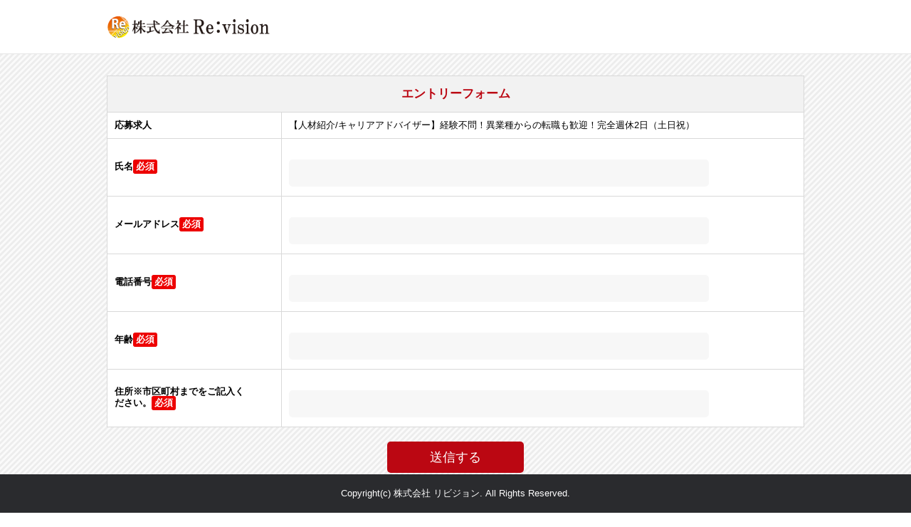

--- FILE ---
content_type: text/html; charset=utf-8
request_url: https://www.revision-on.com/entry/index/5037
body_size: 7807
content:
<!doctype html>
<html data-n-head-ssr lang="ja" data-n-head="%7B%22lang%22:%7B%22ssr%22:%22ja%22%7D%7D">
  <head >
    <title>求人エントリー｜株式会社 リビジョン</title><meta data-n-head="ssr" charset="utf-8"><meta data-n-head="ssr" name="viewport" content="width=device-width, initial-scale=1"><meta data-n-head="ssr" name="keywords" content="株式会社リビジョン 人材紹介,求人広告,求人"><meta data-n-head="ssr" property="fb:app_id" content=""><meta data-n-head="ssr" property="og:type" content="website"><meta data-n-head="ssr" property="og:title" content="株式会社 リビジョン"><meta data-n-head="ssr" property="og:description" content="求職者の方への仕事紹介（キャリアコンサルティング）を行っています当社スタッフについても随時募集中です"><meta data-n-head="ssr" property="og:url" content="https://www.revision-on.com"><meta data-n-head="ssr" property="og:image" content=""><meta data-n-head="ssr" property="og:site_name" content="株式会社 リビジョン"><link data-n-head="ssr" rel="stylesheet" href="https://cdnjs.cloudflare.com/ajax/libs/font-awesome/5.1.1/css/all.min.css"><link data-n-head="ssr" rel="stylesheet" href="https://cdn.toremasse.com/styles/recruit/recruit.css"><link data-n-head="ssr" rel="stylesheet" href="https://cdn.toremasse.com/styles/recruit/entry.css"><link data-n-head="ssr" rel="stylesheet" href="https://cdn.toremasse.com/styles/recruit/default.css"><link data-n-head="ssr" rel="icon" type="image/x-icon" href="https://cdn.toremasse.com/favicon.ico"><link data-n-head="ssr" rel="canonical" href="https://www.revision-on.com/entry/index/5037"><script data-n-head="ssr" data-hid="gtm-script">if(!window._gtm_init){window._gtm_init=1;(function(w,n,d,m,e,p){w[d]=(w[d]==1||n[d]=='yes'||n[d]==1||n[m]==1||(w[e]&&w[e][p]&&w[e][p]()))?1:0})(window,navigator,'doNotTrack','msDoNotTrack','external','msTrackingProtectionEnabled');(function(w,d,s,l,x,y){w[x]={};w._gtm_inject=function(i){if(w.doNotTrack||w[x][i])return;w[x][i]=1;w[l]=w[l]||[];w[l].push({'gtm.start':new Date().getTime(),event:'gtm.js'});var f=d.getElementsByTagName(s)[0],j=d.createElement(s);j.async=true;j.src='https://www.googletagmanager.com/gtm.js?id='+i;f.parentNode.insertBefore(j,f);}})(window,document,'script','dataLayer','_gtm_ids','_gtm_inject')}</script><link rel="preload" href="https://cdn.toremasse.com/_nuxt/2721a84.js" as="script"><link rel="preload" href="https://cdn.toremasse.com/_nuxt/61dd1fa.js" as="script"><link rel="preload" href="https://cdn.toremasse.com/_nuxt/43f6761.js" as="script"><link rel="preload" href="https://cdn.toremasse.com/_nuxt/25f1769.js" as="script"><link rel="preload" href="https://cdn.toremasse.com/_nuxt/049a294.js" as="script"><style data-vue-ssr-id="3000a27e:0 b03d38a8:0 97b47e08:0 00a40a40:0 19b56cc0:0">.CodeMirror{font-family:monospace;height:300px;color:#000;direction:ltr}.CodeMirror-lines{padding:4px 0}.CodeMirror pre.CodeMirror-line,.CodeMirror pre.CodeMirror-line-like{padding:0 4px}.CodeMirror-gutter-filler,.CodeMirror-scrollbar-filler{background-color:#fff}.CodeMirror-gutters{border-right:1px solid #ddd;background-color:#f7f7f7;white-space:nowrap}.CodeMirror-linenumber{padding:0 3px 0 5px;min-width:20px;text-align:right;color:#999;white-space:nowrap}.CodeMirror-guttermarker{color:#000}.CodeMirror-guttermarker-subtle{color:#999}.CodeMirror-cursor{border-left:1px solid #000;border-right:none;width:0}.CodeMirror div.CodeMirror-secondarycursor{border-left:1px solid silver}.cm-fat-cursor .CodeMirror-cursor{width:auto;border:0!important;background:#7e7}.cm-fat-cursor div.CodeMirror-cursors{z-index:1}.cm-fat-cursor-mark{background-color:rgba(20,255,20,.5);animation:blink 1.06s steps(1) infinite}.cm-animate-fat-cursor{width:auto;border:0;animation:blink 1.06s steps(1) infinite;background-color:#7e7}@keyframes blink{50%{background-color:transparent}}.cm-tab{display:inline-block;text-decoration:inherit}.CodeMirror-rulers{position:absolute;left:0;right:0;top:-50px;bottom:0;overflow:hidden}.CodeMirror-ruler{border-left:1px solid #ccc;top:0;bottom:0;position:absolute}.cm-s-default .cm-header{color:#00f}.cm-s-default .cm-quote{color:#090}.cm-negative{color:#d44}.cm-positive{color:#292}.cm-header,.cm-strong{font-weight:700}.cm-em{font-style:italic}.cm-link{text-decoration:underline}.cm-strikethrough{text-decoration:line-through}.cm-s-default .cm-keyword{color:#708}.cm-s-default .cm-atom{color:#219}.cm-s-default .cm-number{color:#164}.cm-s-default .cm-def{color:#00f}.cm-s-default .cm-variable-2{color:#05a}.cm-s-default .cm-type,.cm-s-default .cm-variable-3{color:#085}.cm-s-default .cm-comment{color:#a50}.cm-s-default .cm-string{color:#a11}.cm-s-default .cm-string-2{color:#f50}.cm-s-default .cm-meta,.cm-s-default .cm-qualifier{color:#555}.cm-s-default .cm-builtin{color:#30a}.cm-s-default .cm-bracket{color:#997}.cm-s-default .cm-tag{color:#170}.cm-s-default .cm-attribute{color:#00c}.cm-s-default .cm-hr{color:#999}.cm-s-default .cm-link{color:#00c}.cm-invalidchar,.cm-s-default .cm-error{color:red}.CodeMirror-composing{border-bottom:2px solid}div.CodeMirror span.CodeMirror-matchingbracket{color:#0b0}div.CodeMirror span.CodeMirror-nonmatchingbracket{color:#a22}.CodeMirror-matchingtag{background:rgba(255,150,0,.3)}.CodeMirror-activeline-background{background:#e8f2ff}.CodeMirror{position:relative;overflow:hidden;background:#fff}.CodeMirror-scroll{overflow:scroll!important;margin-bottom:-50px;margin-right:-50px;padding-bottom:50px;height:100%;outline:none;position:relative}.CodeMirror-sizer{position:relative;border-right:50px solid transparent}.CodeMirror-gutter-filler,.CodeMirror-hscrollbar,.CodeMirror-scrollbar-filler,.CodeMirror-vscrollbar{position:absolute;z-index:6;display:none;outline:none}.CodeMirror-vscrollbar{right:0;top:0;overflow-x:hidden;overflow-y:scroll}.CodeMirror-hscrollbar{bottom:0;left:0;overflow-y:hidden;overflow-x:scroll}.CodeMirror-scrollbar-filler{right:0;bottom:0}.CodeMirror-gutter-filler{left:0;bottom:0}.CodeMirror-gutters{position:absolute;left:0;top:0;min-height:100%;z-index:3}.CodeMirror-gutter{white-space:normal;height:100%;display:inline-block;vertical-align:top;margin-bottom:-50px}.CodeMirror-gutter-wrapper{position:absolute;z-index:4;background:none!important;border:none!important}.CodeMirror-gutter-background{position:absolute;top:0;bottom:0;z-index:4}.CodeMirror-gutter-elt{position:absolute;cursor:default;z-index:4}.CodeMirror-gutter-wrapper ::selection{background-color:transparent}.CodeMirror-gutter-wrapper ::-moz-selection{background-color:transparent}.CodeMirror-lines{cursor:text;min-height:1px}.CodeMirror pre.CodeMirror-line,.CodeMirror pre.CodeMirror-line-like{border-radius:0;border-width:0;background:transparent;font-family:inherit;font-size:inherit;margin:0;white-space:pre;word-wrap:normal;line-height:inherit;color:inherit;z-index:2;position:relative;overflow:visible;-webkit-tap-highlight-color:transparent;-webkit-font-variant-ligatures:contextual;font-feature-settings:"calt";font-variant-ligatures:contextual}.CodeMirror-wrap pre.CodeMirror-line,.CodeMirror-wrap pre.CodeMirror-line-like{word-wrap:break-word;white-space:pre-wrap;word-break:normal}.CodeMirror-linebackground{position:absolute;left:0;right:0;top:0;bottom:0;z-index:0}.CodeMirror-linewidget{position:relative;z-index:2;padding:.1px}.CodeMirror-rtl pre{direction:rtl}.CodeMirror-code{outline:none}.CodeMirror-gutter,.CodeMirror-gutters,.CodeMirror-linenumber,.CodeMirror-scroll,.CodeMirror-sizer{box-sizing:content-box}.CodeMirror-measure{position:absolute;width:100%;height:0;overflow:hidden;visibility:hidden}.CodeMirror-cursor{position:absolute;pointer-events:none}.CodeMirror-measure pre{position:static}div.CodeMirror-cursors{visibility:hidden;position:relative;z-index:3}.CodeMirror-focused div.CodeMirror-cursors,div.CodeMirror-dragcursors{visibility:visible}.CodeMirror-selected{background:#d9d9d9}.CodeMirror-focused .CodeMirror-selected{background:#d7d4f0}.CodeMirror-crosshair{cursor:crosshair}.CodeMirror-line::selection,.CodeMirror-line>span::selection,.CodeMirror-line>span>span::selection{background:#d7d4f0}.CodeMirror-line::-moz-selection,.CodeMirror-line>span::-moz-selection,.CodeMirror-line>span>span::-moz-selection{background:#d7d4f0}.cm-searching{background-color:#ffa;background-color:rgba(255,255,0,.4)}.cm-force-border{padding-right:.1px}@media print{.CodeMirror div.CodeMirror-cursors{visibility:hidden}}.cm-tab-wrap-hack:after{content:""}span.CodeMirror-selectedtext{background:none}
.CodeMirror-merge{position:relative;border:1px solid #ddd;white-space:pre}.CodeMirror-merge,.CodeMirror-merge .CodeMirror{height:350px}.CodeMirror-merge-2pane .CodeMirror-merge-pane{width:47%}.CodeMirror-merge-2pane .CodeMirror-merge-gap{width:6%}.CodeMirror-merge-3pane .CodeMirror-merge-pane{width:31%}.CodeMirror-merge-3pane .CodeMirror-merge-gap{width:3.5%}.CodeMirror-merge-pane{display:inline-block;white-space:normal;vertical-align:top}.CodeMirror-merge-pane-rightmost{position:absolute;right:0;z-index:1}.CodeMirror-merge-gap{z-index:2;display:inline-block;height:100%;box-sizing:border-box;overflow:hidden;border-left:1px solid #ddd;border-right:1px solid #ddd;position:relative;background:#f8f8f8}.CodeMirror-merge-scrolllock-wrap{position:absolute;bottom:0;left:50%}.CodeMirror-merge-scrolllock{position:relative;left:-50%;cursor:pointer;color:#555;line-height:1}.CodeMirror-merge-scrolllock:after{content:"\21db\00a0\00a0\21da"}.CodeMirror-merge-scrolllock.CodeMirror-merge-scrolllock-enabled:after{content:"\21db\21da"}.CodeMirror-merge-copybuttons-left,.CodeMirror-merge-copybuttons-right{position:absolute;left:0;top:0;right:0;bottom:0;line-height:1}.CodeMirror-merge-copy{z-index:3}.CodeMirror-merge-copy,.CodeMirror-merge-copy-reverse{position:absolute;cursor:pointer;color:#44c}.CodeMirror-merge-copybuttons-left .CodeMirror-merge-copy{left:2px}.CodeMirror-merge-copybuttons-right .CodeMirror-merge-copy{right:2px}.CodeMirror-merge-l-inserted,.CodeMirror-merge-r-inserted{background-image:url([data-uri]);background-position:0 100%;background-repeat:repeat-x}.CodeMirror-merge-l-deleted,.CodeMirror-merge-r-deleted{background-image:url([data-uri]);background-position:0 100%;background-repeat:repeat-x}.CodeMirror-merge-r-chunk{background:#ffffe0}.CodeMirror-merge-r-chunk-start{border-top:1px solid #ee8}.CodeMirror-merge-r-chunk-end{border-bottom:1px solid #ee8}.CodeMirror-merge-r-connect{fill:#ffffe0;stroke:#ee8;stroke-width:1px}.CodeMirror-merge-l-chunk{background:#eef}.CodeMirror-merge-l-chunk-start{border-top:1px solid #88e}.CodeMirror-merge-l-chunk-end{border-bottom:1px solid #88e}.CodeMirror-merge-l-connect{fill:#eef;stroke:#88e;stroke-width:1px}.CodeMirror-merge-l-chunk.CodeMirror-merge-r-chunk{background:#dfd}.CodeMirror-merge-l-chunk-start.CodeMirror-merge-r-chunk-start{border-top:1px solid #4e4}.CodeMirror-merge-l-chunk-end.CodeMirror-merge-r-chunk-end{border-bottom:1px solid #4e4}.CodeMirror-merge-collapsed-widget:before{content:"(...)"}.CodeMirror-merge-collapsed-widget{cursor:pointer;color:#88b;background:#eef;border:1px solid #ddf;font-size:90%;padding:0 3px;border-radius:4px}.CodeMirror-merge-collapsed-line .CodeMirror-gutter-elt{display:none}
.modal[data-v-81945e9e]{display:block}.modal-backdrop[data-v-81945e9e]{position:fixed;top:0;bottom:0;left:0;right:0;background-color:rgba(0,0,0,.3);display:flex;justify-content:center;align-items:center}.modal-fade-enter[data-v-81945e9e],.modal-fade-leave-active[data-v-81945e9e]{opacity:0}.modal-fade-enter-active[data-v-81945e9e],.modal-fade-leave-active[data-v-81945e9e]{transition:opacity .5s ease}
.loading-page[data-v-329557a8]{display:flex;justify-content:center;align-items:center;position:fixed;top:0;left:0;width:100%;height:100%;background:hsla(0,0%,100%,.8);text-align:center;font-size:30px;z-index:9999}.lds-spinner[data-v-329557a8]{color:official;display:inline-block;position:relative;width:80px;height:80px}.lds-spinner div[data-v-329557a8]{transform-origin:40px 40px;animation:lds-spinner-data-v-329557a8 1.2s linear infinite}.lds-spinner div[data-v-329557a8]:after{content:" ";display:block;position:absolute;top:3px;left:37px;width:6px;height:18px;border-radius:20%;background:#3c8dbc}.lds-spinner div[data-v-329557a8]:first-child{transform:rotate(0deg);animation-delay:-1.1s}.lds-spinner div[data-v-329557a8]:nth-child(2){transform:rotate(30deg);animation-delay:-1s}.lds-spinner div[data-v-329557a8]:nth-child(3){transform:rotate(60deg);animation-delay:-.9s}.lds-spinner div[data-v-329557a8]:nth-child(4){transform:rotate(90deg);animation-delay:-.8s}.lds-spinner div[data-v-329557a8]:nth-child(5){transform:rotate(120deg);animation-delay:-.7s}.lds-spinner div[data-v-329557a8]:nth-child(6){transform:rotate(150deg);animation-delay:-.6s}.lds-spinner div[data-v-329557a8]:nth-child(7){transform:rotate(180deg);animation-delay:-.5s}.lds-spinner div[data-v-329557a8]:nth-child(8){transform:rotate(210deg);animation-delay:-.4s}.lds-spinner div[data-v-329557a8]:nth-child(9){transform:rotate(240deg);animation-delay:-.3s}@keyframes lds-spinner-data-v-329557a8{0%{opacity:1}to{opacity:0}}
.content[data-v-2c939354]{margin:unset}.container[data-v-2c939354]{padding-bottom:80px}#footer[data-v-2c939354]{background:#f2f2f2}#footer-bottom_form[data-v-2c939354]{background:#2a2b2e}.footer-nav[data-v-2c939354]{text-align:left;padding:10px 0;width:950px;margin:0 auto}.footer-nav>p[data-v-2c939354]{margin-bottom:10px;font-size:16px}.footer-nav li[data-v-2c939354]{float:left;margin-right:10px}.footer-nav li a[data-v-2c939354]:before{content:"■";color:#333}.footer-nav li a[data-v-2c939354]{color:#0085bb;font-size:13px}</style>
  </head>
  <body >
    <noscript data-n-head="ssr" data-hid="gtm-noscript" data-pbody="true"></noscript><div data-server-rendered="true" id="__nuxt" data-v-81945e9e><!----><div id="__layout" data-v-81945e9e data-v-81945e9e data-v-81945e9e><div id="wrap" class="content" data-v-2c939354 data-v-81945e9e data-v-81945e9e><div class="nav" data-v-2c939354><div class="nav-line" data-v-2c939354><div id="logo_ichiran" data-v-2c939354><a href="/" class="nuxt-link-active" data-v-81945e9e data-v-2c939354><img id="logo" src="https://cdn.toremasse.com/www.revision-on.com/images/a9b92a98-74bb-4f58-bf46-947e00c84982.png" data-v-81945e9e data-v-2c939354></a></div></div></div> <div class="container" data-v-2c939354><div class="contents clearfix" data-v-81945e9e data-v-81945e9e data-v-81945e9e data-v-2c939354><div class="body-page"><div class="content"><section class="table-wrap form-area" data-v-81945e9e data-v-81945e9e><div id="mw_wp_form_mw-wp-form-29" class="mw_wp_form mw_wp_form_input"><validation-observer data-v-81945e9e></validation-observer></div></section></div></div></div></div> <div id="footer" class="center footer-fixed" data-v-2c939354><!----> <div id="footer-bottom_form" data-v-2c939354><p data-v-2c939354>Copyright(c) 株式会社 リビジョン. All Rights Reserved.</p></div></div></div></div></div><script>window.__NUXT__=(function(a,b,c,d,e,f,g,h,i,j,k,l,m,n,o,p,q,r,s,t,u,v,w,x,y,z,A,B,C,D,E,F){return {layout:"recruit",data:[{form:{form_items:[{internal_id:9243,site_id:f,id:d,title:"氏名",name:"name",type:d,placeholder:a,annotation:a,options:c,indeed_type:a,ats_type:a,required_flag:d,name_flag:d,email_flag:b,display_order:d,created_at:"2021-01-13T02:30:18.035Z",updated_at:g,porters_entry_flag:b,delete_flag:b,form_id:d},{internal_id:9244,site_id:f,id:o,title:"メールアドレス",name:"email",type:d,placeholder:a,annotation:a,options:c,indeed_type:a,ats_type:a,required_flag:d,name_flag:b,email_flag:d,display_order:o,created_at:"2021-01-13T02:30:18.042Z",updated_at:g,porters_entry_flag:b,delete_flag:b,form_id:d},{internal_id:9245,site_id:f,id:p,title:"電話番号",name:"phone",type:d,placeholder:a,annotation:a,options:c,indeed_type:a,ats_type:a,required_flag:d,name_flag:b,email_flag:b,display_order:p,created_at:"2021-01-13T02:30:18.049Z",updated_at:g,porters_entry_flag:b,delete_flag:b,form_id:d},{internal_id:9246,site_id:f,id:q,title:"年齢",name:"age",type:d,placeholder:a,annotation:a,options:c,indeed_type:a,ats_type:a,required_flag:d,name_flag:b,email_flag:b,display_order:q,created_at:"2021-01-13T02:30:18.055Z",updated_at:g,porters_entry_flag:b,delete_flag:b,form_id:d},{internal_id:9247,site_id:f,id:r,title:"住所※市区町村までをご記入ください。",name:"address",type:d,placeholder:a,annotation:a,options:c,indeed_type:a,ats_type:a,required_flag:d,name_flag:b,email_flag:b,display_order:r,created_at:"2021-01-13T02:30:18.061Z",updated_at:g,porters_entry_flag:b,delete_flag:b,form_id:d}],isEntry:d},jobName:"【人材紹介\u002Fキャリアアドバイザー】経験不問！異業種からの転職も歓迎！完全週休2日（土日祝）",complete_url:"\u002Fpage\u002Fdetail\u002Fthanks",jobInternalId:2195018}],fetch:{},error:a,state:{jobPolling:{},interviewSettingBgImage:a,interviewSettingBgImagePreview:a,interviewSettingMobileBgImage:a,interviewSettingMobileBgImagePreview:a,richBlogSettingBgImage:a,richBlogSettingBgImagePreview:a,richBlogSettingMobileBgImage:a,richBlogSettingMobileBgImagePreview:a,layoutConfig:{},isLoadingRich:e,jobCsvUploading:e,csvNotification:e,externalJobCsvUploadFlag:d,user:{},isAdmin:e,isNormal:e,userDepartmentFilter:a,canManageJob:e,canManageEntry:e,canDeleteEntry:e,canManageBlog:e,canManageImage:e,canUploadImage:e,canDeleteImage:e,canManageVideo:e,canUploadVideo:e,canDeleteVideo:e,canGetIndeedReport:e,canManageJobCategory:e,canManageBlogCategory:e,canShowUserManual:e,canUploadJobCsv:e,canUploadEntryCsv:e,authenticated:e,showImageModal:e,showVideoModal:e,notification:c,notificationType:c,validations:[],jobContents:[],jobBottomContents:[],imageOrigin:c,videoOrigin:c,currentRichTargetMedia:c,richMedias:[],chooseFromRemote:e,eyeCatchImage:a,eyeCatchImagePreview:a,eyeCatchImageAlt:a,eyeCatchImage1:a,eyeCatchImagePreview1:a,eyeCatchImageAlt1:a,eyeCatchImage2:a,eyeCatchImagePreview2:a,eyeCatchImageAlt2:a,postImage:a,postImagePreview:a,newsSettingBgImage:a,newsSettingBgImagePreview:a,newsSettingMobileBgImage:a,newsSettingMobileBgImagePreview:a,thumbnailImage:a,thumbnailImagePreview:a,thumbnailImageAlt:a,pcJobLayoutImages:[],pcJobLayoutImagesPreview:[],spJobLayoutImages:[],spJobLayoutImagesPreview:[],contentImages:[],contentImagePreviews:[],bottomContentImages:[],bottomContentImagePreviews:[],topPageImages:[],topPageImagePreviews:[],footerImages:[],footerImagePreviews:[],richBasicSettingImages:[],richBasicSettingImagePreviews:[],richTopPageLoading:s,richTopPageImages:{},richTopPageImagePreviews:{},interviewThumbnailImage:a,interviewThumbnailImagePreview:a,interviewHeaderImage:a,interviewHeaderImagePreview:a,interviewImages:{},interviewImagePreviews:{},richTopPageVideos:{},richTopPageVideoPreviews:{},position:{},logoImage:a,logoImagePreview:a,bannerHeaderImage:a,bannerHeaderImagePreview:a,faviconImage:a,faviconImagePreview:a,ogpImage:a,ogpImagePreview:a,bannerImage:a,bannerImagePreview:a,bannerImageAlt:a,currentPage:d,pageCount:b,categories:[],settings:{admin_email:"y.nakamura@revision-on.co.jp",admin_tel:"0668097191",site_title:"株式会社 リビジョン",site_description:"求職者の方への仕事紹介（キャリアコンサルティング）を行っています\r\n当社スタッフについても随時募集中です",site_keywords:"株式会社リビジョン 人材紹介,求人広告,求人",top_page_title:c,topics_limit_flag:b,topics_limit_num:b,topics_limit_order:b,attention_limit_flag:b,attention_limit_num:b,attention_limit_order:b,recommend_limit_flag:b,recommend_limit_num:b,recommend_limit_order:b,mngt_job_display_num:20,mngt_entry_display_num:i,search_display_num:i,search_order_type:b,logo_image_id:t,banner_header_url:c,target_flag:b,top_search_text:c,top_marquee:c,text_keyword_search:c,text_topic:c,text_featured_work:c,recruit_info_notice:b,use_site_specific_email:b,top_page_search_condition:b,show_feature_work_information:b,gtag_id:"GTM-WBPRNFT",fb_app_id:c,indeed_advertiment_category:b,indeed_save_postal_code:b,url_department_flag:b,filter_department_display:b,only_show_user_images:b,external_entry_form_url_flag:b,attention_job_date_flag:d,free_search_placeholder:c,send_mail_indeed_entry:b,send_mail_kyujin_box_entry:b,send_mail_carat_entry:b,send_entry_to_cloud:b,teamz_job_json_data:b,recruitment_process:d,recruitment_analysis:d,job_channel:d,basic_auth:b,auth_username:c,progress_alert_mail:c,progress_alert_mail_title:"【重要】求人原稿の公開について",progress_alert_mail_content:c,progress_days:a,auth_password:c,privacy_flag:b,privacy_page_content:c,show_description:b,show_description_mb:b,created_at:"2021-01-13T02:30:17.715Z",updated_at:u,logo_image:{id:t,creator_id:18773,porters_job_id:a,porters_content_hash:a,title:"会社ロゴ2.png",source:"https:\u002F\u002Fcdn.toremasse.com\u002Fwww.revision-on.com\u002Fimages\u002Fa9b92a98-74bb-4f58-bf46-947e00c84982.png",created_at:v,updated_at:v,delete_flag:b},ogp_image:a,banner_header_image:a,favicon_image:a,design_settings:{top_page_banner_background_color:"#ffd91c",top_page_title_background_color:c,custom_search_area_position:d,top_page_title_color:c,top_page_background_color:c,top_page_top_background_color:c,top_page_topic_background_color:c,title_color:c,company_name_color:c,content_title_color:c,content_subtitle_color:c,tel_btn_color:c,entry_btn_color:c,custom_css:c,button_search_color:c,nav_background_color:c,nav_hover_background_color:c,nav_title_color:c,nav_hover_title_color:c,footer_background_color:c,footer_title_color:c,blog_link_color:c,fixed_page_link_color:c,created_at:"2021-01-13T02:30:17.721Z",updated_at:u},daifuku_saiyo_settings:{ats_flag:b,media_id:a,api_key:a,api_secret:a,created_at:w,updated_at:w},site:{id:f,companyId:x,indeedReferencenumberId:1563,name:"株式会社　Re:vision",domain:y,path:j,email:h,branch:"master",edition:b,max_upload:i,createdAt:"2021-01-13T02:27:21.317Z",updatedAt:"2024-10-30T06:57:24.000Z",deleteAt:a,deleteFlag:b,runningStatus:b,revisionStatus:b,lbDNSName:"toremasse3-7-666088458.ap-northeast-1.elb.amazonaws.com",report_flag:b,indeed_feed_include:d,indeed_plus_flag:d,stanby_feed_include:d,careerjet_feed_include:d,kyujinbox_feed_include:d,carat_feed_include:b,porters_job_flag:b,entry_mail_feature_flag:b,porters_entry_flag:b,sub_account_email:a,cron_status:a,last_report_date:a,useCompany:b,recruitment:b,criteoFlag:b,recruit_email:"revision-on_cejc@jp.hrtec-mail.com",jobLimit:5000,progress_alert_upload_job_flag:b,external_job_csv_upload_flag:d,block_search_indexing:b,partition_id:a,company:{id:x,agencyId:k,name:l,email:h,tel:m,deleteFlag:b,createdAt:"2021-01-13T02:26:40.401Z",updatedAt:"2022-11-08T06:30:51.000Z",deletedAt:a,agency:{id:k,name:l,email:h,tel:m,copyright:z,loginLogo:A,adminLogo:B,headerColor:C,deleteFlag:b,createdAt:D,updatedAt:E,deletedAt:a}}},agency:{id:k,name:l,email:h,tel:m,copyright:z,loginLogo:A,adminLogo:B,headerColor:C,deleteFlag:b,createdAt:D,updatedAt:E,deletedAt:a},env:{JOB_PAGINATION_LIMIT:F,ENTRY_PAGINATION_LIMIT:F,ENTRY_EXPORT_LIMIT:20000,MAIL_FROM:"oubo@hrtec-mail.com",VIDEO_MAX_UPLOAD_SIZE:20000000},block_search_indexing:b,indeed_settings:{report_flag:b,sub_account_email:a,cron_status:a,last_report_date:a},progressAlertUploadJobFlag:b,externalJobCsvUploadFlag:d},env:{ROOT_URL:"https:\u002F\u002Fwww.revision-on.com",BASE_API_URL:n,BASE_SSR_API_URL:n,ROOT_DOMAIN:y,MAIL_FROM_DOMAIN:void 0,COPYRIGHT:"Cloud Recruitment System",AWS_S3_LOGIN_LOGO:"https:\u002F\u002Fcdn.toremasse.com\u002Flogos\u002Flogin_logo.webp",AWS_S3_HEADER_LOGO:"https:\u002F\u002Fcdn.toremasse.com\u002Flogos\u002Fheader_logo.webp"},navs:[],banners:[],axiosDomain:"\"www.revision-on.com\"",navigationMode:"manual",jobCount:b,jobLimit:b,criteoFlag:b,entryId:a,jobInternalId:a,progressAlertUploadJobFlag:b,canManageCompanyInfo:e,navImages:{},navImagePreviews:{},headerLogo:{},headerLogoPreview:{},footer_setting:a,portersJobFlag:b,portersEntryFlag:b,partitionId:a,errorMessage:a},serverRendered:s,routePath:"\u002Fentry\u002Findex\u002F5037",config:{BASE_API_URL:n,INDEED_CLIENT_ID:"f86a02eeb1b604ed0ec317baf7b8ff7a39d9b4458a825223dafa08534b2c6bd1",CDN_PATH:"https:\u002F\u002Fcdn.toremasse.com",PORTERS_APP_ID:"8d8b6849274dff21dc40b346a93100f9",PORTERS_REDIRECT_URL:"https:\u002F\u002Fapi.toremasse.com\u002Fporters\u002Fauth",ENVIRONMENT:"production",app:{basePath:j,assetsPath:j,cdnURL:"https:\u002F\u002Fcdn.toremasse.com\u002F_nuxt\u002F"}}}}(null,0,"",1,false,891,"2021-01-19T05:22:32.000Z","kimura@rs-lab.jp",10,"\u002F",11,"株式会社 Re:vision","06-4300-7120","https:\u002F\u002Fapi.toremasse.com",2,3,4,5,true,168,"2024-03-19T00:36:01.000Z","2022-07-13T07:22:32.514Z","2021-01-13T02:30:18.101Z",728,"www.revision-on.com","人財ウォーク","https:\u002F\u002Fcdn.toremasse.com\u002Fagencies\u002Fe899c489-7514-4f28-a18d-7a77bf38cac1.png","https:\u002F\u002Fcdn.toremasse.com\u002Fagencies\u002F03fe9ed1-a9c5-4348-84c9-39e357ce2dc6.png","#3c8dbc","2020-12-28T02:09:27.902Z","2023-10-27T02:13:52.000Z",100));</script><script src="https://cdn.toremasse.com/_nuxt/2721a84.js" defer></script><script src="https://cdn.toremasse.com/_nuxt/049a294.js" defer></script><script src="https://cdn.toremasse.com/_nuxt/61dd1fa.js" defer></script><script src="https://cdn.toremasse.com/_nuxt/43f6761.js" defer></script><script src="https://cdn.toremasse.com/_nuxt/25f1769.js" defer></script>
  </body>
</html>


--- FILE ---
content_type: text/css; charset=UTF-8
request_url: https://cdn.toremasse.com/styles/recruit/recruit.css
body_size: 3548
content:
*{margin:0;padding:0;vertical-align:middle;font-family:'メイリオ', Meiryo, 'MS P ゴシック', verdana, sans-serif}html{overflow-x:hidden;font-size:62.5%}body:not(.recruit-detail){width:100%;background:url("../../images/bg_list.png")}a:link,a:visited{font-size:18px;color:#000;text-decoration:none}a:hover{font-size:18px;color:#999;text-decoration:underline}img{border:none;vertical-align:top}hr{border:0 none;clear:both}.clear{clear:both}.clearboth{clear:both;font-size:1px;height:1px}.red{color:red}.IE8{margin-bottom:12px;padding:12px;background:#c30}.IE8 h2{margin-bottom:12px;font-size:18px;line-height:30px}.IE8 pre{margin-bottom:12px;padding:6px;background:#ccc;border:1px solid #999}.sp-only{display:none !important}.pc-only{display:block !important}.tel-box{position:absolute;top:-7px;right:285px;width:250px;text-align:end}.tel-box .pc-only{display:unset !important}.mt20{margin-top:20px}.pb30{padding-bottom:30px !important}.pb70{padding-bottom:70px !important}.center{text-align:center}#wap{position:absolute;top:0;left:0;z-index:50;width:100%}.nav{width:100%;padding:10px;clear:both;z-index:9999;background:#fff;border-bottom:1px solid #e6e6e6;box-sizing:border-box}.nav-line{margin:0 auto;width:980px;position:relative;z-index:200;overflow:hidden}#nav_left{width:230px;float:left}#logo{width:230px;height:55px}#logo_ichiran{text-align:left}#nav_right{width:220px;float:right}.fixed{position:fixed}#go_back{cursor:pointer;width:220px;height:55px}#go_syousai{cursor:pointer;width:220px;height:55px}#go_top_ichiran{cursor:pointer;width:220px;height:55px}#go_search{cursor:pointer;width:180px;height:55px;margin-bottom:20px}#wrap{text-align:center}#wrap.page-static{text-align:left}#main{width:980px;margin:50px auto 30px;border:1px solid #ccc}#main_thanks{width:980px;margin:50px auto 30px;border:1px solid #ccc}#main_title{height:55px;background:#0071bc;text-align:left;border-bottom:1px solid #ccc}#main_title_left{width:800px;float:left}#main_title_left h1{color:#fff;font-size:80%;line-height:55px;margin-left:20px}#main_title_right{width:180px;float:left;margin-top:7px}#go_form_top{cursor:pointer;width:120px !important;height:40px !important}.go_form{cursor:pointer;width:180px;height:55px}#go_top{cursor:pointer;width:120px !important;height:40px !important}.go_top{cursor:pointer;width:180px;height:55px}.go_top2{margin-bottom:30px}#go_tel_div{display:none;text-align:center}#saraly{text-align:left;border-bottom:1px solid #ccc;background:#f1fcfc}#saraly_left{width:700px;float:left}#saraly_left p{font-size:12px;font-weight:bold;line-height:20px;margin:5px 20px}#saraly_right{width:280px;float:left;text-align:right}#saraly_right h2{color:#c00;font-size:12px;line-height:20px;margin:5px 20px}#copy{text-align:left}#copy h3{color:#c00;font-size:18px;line-height:24px;margin:5px 20px}#thanks{text-align:center}#thanks h3{color:#000;font-size:18px;line-height:24px;margin:20px}#detail_left{width:680px;min-height:300px;float:left;text-align:left}#detail_left p{font-size:14px;line-height:20px;margin:10px 20px}#detail_right{width:300px;float:left;position:relative}#bottom{position:absolute;bottom:10px}#copy_ichiran{text-align:left;width:980px;margin:30px auto 30px}#copy_ichiran h1{color:#0285bb;font-size:18px;line-height:24px;margin:5px 20px}#ichiran{width:980px;margin:50px auto;text-align:left}#ichiran h4{color:#0071bc;font-size:18px;line-height:24px;padding:5px 0;border-bottom:1px dotted #0071bc;margin:5px 20px}#ichiran p{font-weight:bold;margin:20px 30px}#ichiran ul{margin-top:20px}#ichiran li{float:left;margin-left:60px;list-style-type:square;font-weight:bold;color:#0071bc}.search_area{width:980px;-webkit-box-sizing:border-box;-moz-box-sizing:border-box;-o-box-sizing:border-box;-ms-box-sizing:border-box;box-sizing:border-box;margin:0 auto 20px;padding:5px 5px 20px;background:#fff;border:3px solid #ded6c9}.search_area h4{padding:5px;margin-bottom:15px;background:#f9f4f0;text-align:left;font-weight:normal;font-size:14px}.search_area ul{margin:0 10px;margin-bottom:30px;text-align:left;overflow:hidden;font-size:16px}.search_area li{float:left;width:25%;list-style-type:none}.search_area li label{color:#5895d8}.search_area li label span{color:#f00}fieldset,img{border:0}.zeromail legend{display:none}.wtn_copyright{display:none}#pr{width:980px;margin:20px auto;border-top:1px solid #ed1c24;border-bottom:1px solid #ed1c24;background:fff4f8;padding:5px 0}#pr_left{width:50px;padding-left:20px;float:left}#pr_img{width:50px;height:50px}#pr_right{width:910px;float:left;text-align:left}#pr_right p{font-size:14px;line-height:20px;margin:5px 10px}#voice{width:980px;margin:20px auto;border:1px solid #f7931e;background:#ffefe8;padding:5px 0}#voice_left{width:300px;float:left;padding-left:10px}#voice_img{width:300px;height:40px}#voice_photo{width:300px;height:280px}#voice_right{width:670px;float:left;text-align:left}#voice_right p{font-size:14px;line-height:20px;margin:5px 10px}.oubo{width:980px;margin:30px auto;border-top:1px solid #ccc;border-left:1px solid #ccc;border-right:1px solid #ccc;font-size:14px;line-height:20px}.oubo th{background:#f0f0f0;font-weight:bold;border-right:1px solid #ccc;border-bottom:1px solid #ccc;padding:5px}.oubo td{text-align:left;border-bottom:1px solid #ccc;padding:5px}.table_head{background:#ed1c24 !important;color:#fff}.oubo a:link,.oubo a:visited{font-size:14px;color:#f60;text-decoration:none}.oubo a:hover{font-size:14px;color:#999;text-decoration:underline}.form{width:980px;margin:30px auto;border-top:1px solid #ccc;border-left:1px solid #ccc;border-right:1px solid #ccc;font-size:14px;line-height:30px}.form th{width:15%;background:#f0f0f0;font-weight:bold;border-right:1px solid #ccc;border-bottom:1px solid #ccc;padding:5px}.form td{text-align:left;border-bottom:1px solid #ccc;padding:5px}.form td.employment_pattern label{display:block}.form td input[type='radio'],.form td label{margin-right:5px}.input_size{width:70%}#red{color:#f00}input.blur{color:#ccc}#footer-bottom{background:#0068b6;margin-top:30px;color:#fff;width:100%}#footer-bottom_thanks{background:#0068b6;margin-top:30px;color:#fff;width:100%;position:absolute;bottom:0}#footer-bottom_form{padding-top:19px;padding-bottom:calc(max(19px, env(safe-area-inset-bottom)));background:#0068b6;color:#fff;width:100%;position:static;bottom:0}#footer-bottom_ichiran{background:#0068b6;margin-top:30px;color:#fff;width:100%;position:absolute;bottom:0}.body-page .table-wrap .table-area.text-wrap td{overflow-wrap:anywhere;word-break:normal;line-break:strict}@media (max-width: 960px){.sp-only{display:block !important}.pc-only{display:none !important}.tel-box .pc-only{display:none !important}.nav-line{width:100%}.fixed{position:static}#nav_left{width:100%;float:none;text-align:center}#nav_right{width:100%;float:none;text-align:center}#logo_ichiran{text-align:center}#main{width:100%;margin:50px auto 30px;border-top:1px solid #ccc;border-bottom:1px solid #ccc;border-left:none;border-right:none}#main_thanks{width:100%;margin:100px auto 30px;border:1px solid #ccc;border-top:1px solid #ccc;border-bottom:1px solid #ccc;border-left:none;border-right:none}#main_title{height:auto;padding:10px;background:#0071bc;text-align:left;border-bottom:1px solid #ccc}#main_title_left{width:100%;height:auto;float:none}#main_title_left h1{color:#fff;font-size:14px;line-height:24px;margin-left:auto}#main_title_right{width:100%;float:none;height:auto;text-align:center}#go_form_top{cursor:pointer;width:180px !important;height:55px !important}#go_tel_div{display:block}#go_tel_top{cursor:pointer;width:180px !important;height:55px !important}#go_form{cursor:pointer;width:180px;height:55px}#saraly_left{width:100%;float:none}#saraly_right{width:100%;float:none;text-align:right}#detail_left{width:100%;float:none;text-align:left;min-height:3px;margin-bottom:10px}#detail_left p{font-size:14px;line-height:20px;margin:10px 20px}#detail_right{width:100%;float:none;position:static}#bottom{position:static;padding-bottom:10px}#pr{width:100%;padding:0}#pr_left{width:100%;float:none;padding-top:5px;padding-left:0}#pr_right{width:100%;float:none}#voice{width:100%}#voice_left{width:100%;float:none;padding-top:5px;padding-left:0}#voice_img{width:300px;height:40px}#voice_right{width:100%;float:none}#voice_right p{font-size:14px;line-height:20px;margin:5px 10px}.oubo{width:100%;margin-top:50px;border-left:none;border-right:none}.oubo th{float:left;width:100%}.oubo td{float:left;width:100%}.form{width:100%;margin-top:50px;border-left:none;border-right:none}.form th{float:left;width:100%}.form td{float:left;width:100%;text-align:center}.input_size{width:90%}.table_head{width:100%;display:block}.recruit-detail .body-page .table-wrap .table-area table:first-child tr:last-child th,.recruit-detail .body-page .table-wrap .table-area table:first-child tr:last-child td{border-bottom:1px solid #d9d9d9}#copy{width:100%}#copy_ichiran{width:100%}#ichiran{width:100%}#ichiran p{font-weight:bold;margin:20px 30px}#ichiran ul{margin-top:20px}#ichiran li{line-height:30px;margin-right:30px}.search_area{width:100%}.search_area li{width:100%;margin-bottom:5px}#footer-bottom_form{position:static}#footer-bottom_ichiran{position:static}input[type='text'],select{width:90%;font-size:120%;padding:5px}input:focus,input:hover{background:#acf3ff}textarea{width:100%;font-size:120%;padding:5px;height:50px}textarea:focus,textarea:hover{height:150px;background:#acf3ff}.employment_pattern label{text-align:left}.staff_type td input[type='text']{width:76%}.mw_wp_form th,.mw_wp_form td,.mw_wp_form td input{-moz-box-sizing:border-box;-webkit-box-sizing:border-box;box-sizing:border-box}}.btn_search{-webkit-box-sizing:content-box;-webkit-appearance:button;appearance:button;border:none;box-sizing:border-box;cursor:pointer;padding:6px 20px;background:#e74291;border-radius:5px;color:#fff;font-size:18px}a.btn_back{padding:6px 20px;background:#808080;border-radius:5px;color:#fff;font-size:14px;line-height:2.5}.content,.contents{margin-top:30px}.content .page-list{padding:20px 10px;overflow:hidden;box-sizing:border-box}.content .page-list ul{width:980px;-webkit-box-sizing:border-box;-moz-box-sizing:border-box;-o-box-sizing:border-box;-ms-box-sizing:border-box;box-sizing:border-box;margin:0 auto 20px}.content .page-list li.job{width:24%;margin-right:1.3333333333%;margin-bottom:1.3333333333%;padding:10px;display:block;float:left;background:#fff;text-align:left;-moz-border-radius:7px;-webkit-border-radius:7px;border-radius:7px;-moz-box-shadow:2px 2px 4px #ccc;-webkit-box-shadow:2px 2px 4px #ccc;box-shadow:2px 2px 4px #ccc;-moz-box-sizing:border-box;-webkit-box-sizing:border-box;box-sizing:border-box}.content .page-list li:nth-child(4n){margin-right:0}.content .page-list li img{width:100%;height:auto}.content .page-list li .thumb{position:relative;margin-bottom:15px;text-align:center;overflow:hidden}.content .page-list li .thumb .department{position:absolute;display:inline-block;top:-10px;left:-85px;padding:30px 0 2px;width:200px;color:#fff;text-align:center;transform:rotate(-45deg)}.content .page-list li .thumb::before{position:absolute;content:'';top:0;left:0;width:100%;height:100%;margin:auto;filter:progid:dximagetransform.microsoft.alpha(Opacity=50);opacity:0.5;-moz-transition:all 0.3s;-o-transition:all 0.3s;-webkit-transition:all 0.3s;transition:all 0.3s;z-index:15}.content .page-list li .thumb::after{content:'詳しく見る';position:absolute;display:inline-block;left:50%;top:50%;width:50%;margin:-18px 0 0 -60px;padding:3px 5px;text-align:center;color:#fff;border:1px solid #fff;font-size:18px;filter:progid:dximagetransform.microsoft.alpha(Opacity=0);opacity:0;-moz-transition:all 0.3s;-o-transition:all 0.3s;-webkit-transition:all 0.3s;transition:all 0.3s;z-index:15}.content .page-list li .post-title{margin-bottom:5px;font-size:18px;color:#777}.content .page-list li .post-txt{font-size:14px;color:#949494}.content .page-list li a:hover .thumb::before{background:#000}.content .page-list li a:hover .thumb::after{filter:progid:dximagetransform.microsoft.alpha(enabled=false);opacity:1}.pagination a{cursor:pointer}.pagination a.active{background:#3c8dbc !important;color:white !important}.footer-fixed{width:100%;position:fixed;bottom:0}.footer-nofix{width:100%;bottom:0}.section-wrap a:not(.post-data):hover{text-decoration:none}.section-wrap .blog-area.detail-page{width:950px;margin:30px auto 20px}.section-wrap .blog-area.detail-page p:not(.post-data),.section-wrap .blog-area.detail-page span:not(.post-data),.section-wrap .blog-area.detail-page li:not(.post-data),.section-wrap .blog-area.detail-page a:not(.post-data){font-size:1.3rem;line-height:1.5}.section-wrap .blog-area.detail-page .main{width:680px;float:left;margin-right:45px}.section-wrap .blog-area.detail-page aside{float:left;width:225px}.section-wrap .blog-area .blog-list .list-post{margin:0 auto;display:grid;grid-template-columns:repeat(3, minmax(0, 1fr));grid-gap:45px}.section-wrap .blog-area .blog-list .list-post .post{border:1px solid #ccc;box-sizing:border-box;background:#fff;text-align:left}.section-wrap .blog-area .blog-list .list-post .post a{display:block;overflow:hidden}.section-wrap .blog-area .blog-list .list-post .post a.blog-img{height:150px;display:flex;align-items:center;justify-content:center}.section-wrap .blog-area .blog-list .list-post .post a.blog-img img{width:100%}.section-wrap .blog-area .blog-list .list-post .post .blog-header{margin-bottom:10px;padding:15px 15px 0;overflow:hidden}.section-wrap .blog-area .blog-list .list-post .post .blog-header .categories a{display:inline-block;padding:2px 4px;margin-right:5px;background:#e74291;border-radius:5px;color:#fff;font-size:1.3rem}.section-wrap .blog-area .blog-list .list-post .post .blog-header p{float:left;margin-right:10px}.section-wrap .blog-area .blog-list .list-post .post .title{text-overflow:ellipsis;font-size:18px;padding:10px 15px 15px}.section-wrap .blog-area.blog-next h2.title02{position:relative;overflow:hidden;text-align:center;background:#aaa;height:200px;width:100%}.section-wrap .blog-area.blog-next h2.title02 span{position:absolute;display:block;padding:85px 0;width:100%;text-align:center;z-index:10;font-size:2.8rem;color:#fff;font-weight:normal}.section-wrap .blog-area.blog-next .blog-list{padding:20px 10px;margin-bottom:10px;background:url("../../images/bg_list.png");overflow:hidden}.section-wrap .blog-area.blog-next .blog-list .list-post{width:1500px;grid-template-columns:repeat(5, minmax(0, 1fr));grid-gap:10px}.section-wrap .blog-area.blog-next .blog-list .list-post .post{padding:10px;-moz-border-radius:7px;-webkit-border-radius:7px;border-radius:7px;-moz-box-shadow:2px 2px 4px #ccc;-webkit-box-shadow:2px 2px 4px #ccc;box-shadow:2px 2px 4px #ccc}.section-wrap .blog-area.blog-ex{width:950px;margin:0 auto;margin-bottom:20px}.section-wrap .blog-area.blog-ex .title02{text-align:center;padding:20px;margin-bottom:30px;font-size:25px}@media (max-width: 1500px){.section-wrap .blog-area.blog-next .blog-list .list-post{width:1198px !important}}@media (max-width: 1200px){.section-wrap .blog-area.blog-next .blog-list .list-post{width:896px !important}}@media (max-width: 960px){.section-wrap .blog-area.blog-ex{width:100%;margin:0 auto}.section-wrap .blog-area.blog-ex .blog-list .list-post{grid-template-columns:repeat(2, minmax(0, 1fr));grid-gap:25px}.section-wrap .blog-area.blog-next h2.title02{height:100px}.section-wrap .blog-area.blog-next h2.title02 span{padding:40px 0;font-size:1.8rem}.section-wrap .blog-area.detail-page{width:100% !important;margin:0 auto}.section-wrap .blog-area.detail-page p:not(.post-data),.section-wrap .blog-area.detail-page span:not(.post-data),.section-wrap .blog-area.detail-page li:not(.post-data),.section-wrap .blog-area.detail-page a:not(.post-data){font-size:1.3rem;line-height:1.5}.section-wrap .blog-area.detail-page .main{width:96%;float:none;margin-right:0}.section-wrap .blog-area.detail-page aside{float:none;width:100%;height:auto;margin-top:5px;padding:0;-webkit-box-sizing:border-box;box-sizing:border-box}}@media (max-width: 900px){.section-wrap .blog-area.blog-next .blog-list .list-post{width:100% !important}}@media (max-width: 760px){.section-wrap .blog-area.blog-next .blog-list .list-post{width:100% !important;grid-template-columns:repeat(2, minmax(0, 1fr));grid-gap:10px}}@media (max-width: 960px){.content .page-list,.content .page-list ul{width:100%}.content .page-list li{width:48%;margin-right:4%;margin-bottom:4%}.content .page-list li:nth-child(4n){margin-right:4%}.content .page-list li:nth-child(2n){margin-right:0}.content .page-list li .thumb::after{content:none}}@media (max-width: 767px){.content .page-list li.job{width:48%}}.job-detail{padding-top:1px;background:#fff}img.logo{max-width:340px;max-height:80px}.header-message a{color:var(--header-message-link-color)}.header-message img{max-width:100%}.header-message .header-content *{font-size:var(--header-message-font-size)}@media screen and (max-width: 750px){.header-message .header-content *{font-size:var(--header-message-font-size-mb) !important}}


--- FILE ---
content_type: application/javascript; charset=UTF-8
request_url: https://cdn.toremasse.com/_nuxt/96bf050.js
body_size: 35810
content:
(window.webpackJsonp=window.webpackJsonp||[]).push([[40],{1003:function(t,e,n){"use strict";var r;n.d(e,"a",(function(){return r})),function(t){t[t.Latest=0]="Latest"}(r||(r={}))},1005:function(t,e,n){"use strict";n(961)},1006:function(t,e,n){var r=n(15)(!1);r.push([t.i,".blog_archive[data-v-ed894222]{width:1030px;margin:0 auto;padding:150px 0}@media screen and (max-width:1200px){.blog_archive[data-v-ed894222]{width:100%;margin:0 auto;padding:100px 0}}@media screen and (max-width:950px){.blog_archive[data-v-ed894222]{width:100%;margin:0 auto;padding:100px 0}}@media screen and (max-width:750px){.blog_archive[data-v-ed894222]{padding:40px 0}}.blog-list[data-v-ed894222]{margin:0 20px;display:flex;flex-direction:column}.link-button-container[data-v-ed894222]{display:flex;justify-content:center;margin-top:40px}@media (min-width:760px){.blog-list[data-v-ed894222]{flex-direction:row;flex-wrap:wrap;grid-gap:0;gap:0;margin:0 50px}}@media (min-width:1200px){.blog-list[data-v-ed894222]{margin:0}}a[data-v-ed894222]:hover{text-decoration:none}.blog[data-v-ed894222]{position:relative;display:block;width:100%;height:150px;margin-bottom:20px;background-color:var(--backgroundColor);z-index:10}.blog .blog-main-link[data-v-ed894222]{display:block;width:100%;height:100%;text-decoration:none}.blog .blog-img-container[data-v-ed894222]{height:100%;width:150px;overflow:hidden}.blog .blog-img-container .blog-img[data-v-ed894222]{width:100%;height:100%;background-size:cover;background-repeat:no-repeat;background-image:linear-gradient(180deg,transparent 50%,rgba(0,0,0,.7)),var(--background-image);transition:transform .5s ease;transition-property:transform,opacity}.blog .blog-title-area[data-v-ed894222]{position:absolute;right:14px;top:14px;padding:0 20px;width:calc(100% - 115px);height:87px;background-color:#fff;display:flex;align-items:center}.blog .blog-title-area .blog-title[data-v-ed894222]{display:-webkit-box;-webkit-line-clamp:3;line-clamp:3;-webkit-box-orient:vertical;overflow:hidden;text-overflow:ellipsis;font-size:var(--mobile-font-size);line-height:1.6;max-height:4.8em;margin-top:2px}.blog .blog-category-area[data-v-ed894222]{position:absolute;right:14px;bottom:14px;width:calc(100% - 115px);display:flex;grid-gap:10px;gap:10px;z-index:10}.blog .blog-category-area .blog-category-link[data-v-ed894222]{text-decoration:none}.blog .blog-category-area .blog-category-link .blog-category[data-v-ed894222]{height:30px;font-size:14px;line-height:30px;min-width:100px;max-width:220px;overflow:hidden;text-overflow:ellipsis;padding:0 20px;background-color:#fff;text-align:center;cursor:pointer;transition:background-color .2s ease}.blog .blog-category-area .blog-category-link .blog-category[data-v-ed894222]:hover{background-color:#f0f0f0}.blog .blog-date[data-v-ed894222]{position:absolute;font-size:10px;left:12px;bottom:12px;color:#fff}@media (min-width:760px){.blog[data-v-ed894222]{width:calc(50% - 10px);margin-bottom:20px}.blog .blog-category-area .blog-category[data-v-ed894222]{max-width:160px}.blog .blog-title-area .blog-title[data-v-ed894222]{font-size:var(--font-size);font-family:var(--font-family)!important}.blog[data-v-ed894222]:nth-child(odd){margin-right:20px}}@media (min-width:960px){.blog[data-v-ed894222]{height:220px}.blog .blog-img-container[data-v-ed894222]{width:220px}.blog .blog-title-area[data-v-ed894222]{right:30px;top:29px;width:315px;height:115px}.blog .blog-category-area[data-v-ed894222]{width:315px;bottom:39px;right:30px}.blog .blog-category-area .blog-category[data-v-ed894222]{font-size:12px;max-width:220px}.blog .blog-date[data-v-ed894222]{left:20px;bottom:18px;font-size:12px}}",""]),t.exports=r},1184:function(t,e,n){var content=n(1507);content.__esModule&&(content=content.default),"string"==typeof content&&(content=[[t.i,content,""]]),content.locals&&(t.exports=content.locals);(0,n(16).default)("3773739e",content,!0,{sourceMap:!1})},1185:function(t,e,n){var content=n(1509);content.__esModule&&(content=content.default),"string"==typeof content&&(content=[[t.i,content,""]]),content.locals&&(t.exports=content.locals);(0,n(16).default)("4b0df038",content,!0,{sourceMap:!1})},1186:function(t,e,n){var content=n(1511);content.__esModule&&(content=content.default),"string"==typeof content&&(content=[[t.i,content,""]]),content.locals&&(t.exports=content.locals);(0,n(16).default)("12d13162",content,!0,{sourceMap:!1})},1187:function(t,e,n){var content=n(1513);content.__esModule&&(content=content.default),"string"==typeof content&&(content=[[t.i,content,""]]),content.locals&&(t.exports=content.locals);(0,n(16).default)("35b235fa",content,!0,{sourceMap:!1})},1188:function(t,e,n){var content=n(1515);content.__esModule&&(content=content.default),"string"==typeof content&&(content=[[t.i,content,""]]),content.locals&&(t.exports=content.locals);(0,n(16).default)("ca6792ba",content,!0,{sourceMap:!1})},1189:function(t,e,n){var content=n(1517);content.__esModule&&(content=content.default),"string"==typeof content&&(content=[[t.i,content,""]]),content.locals&&(t.exports=content.locals);(0,n(16).default)("3fddbafe",content,!0,{sourceMap:!1})},1190:function(t,e,n){var content=n(1519);content.__esModule&&(content=content.default),"string"==typeof content&&(content=[[t.i,content,""]]),content.locals&&(t.exports=content.locals);(0,n(16).default)("374e672a",content,!0,{sourceMap:!1})},1191:function(t,e,n){var content=n(1521);content.__esModule&&(content=content.default),"string"==typeof content&&(content=[[t.i,content,""]]),content.locals&&(t.exports=content.locals);(0,n(16).default)("fd85d2fa",content,!0,{sourceMap:!1})},1192:function(t,e,n){var content=n(1523);content.__esModule&&(content=content.default),"string"==typeof content&&(content=[[t.i,content,""]]),content.locals&&(t.exports=content.locals);(0,n(16).default)("0e1d43e6",content,!0,{sourceMap:!1})},1193:function(t,e,n){var content=n(1525);content.__esModule&&(content=content.default),"string"==typeof content&&(content=[[t.i,content,""]]),content.locals&&(t.exports=content.locals);(0,n(16).default)("95d3f166",content,!0,{sourceMap:!1})},1202:function(t,e,n){var content=n(1553);content.__esModule&&(content=content.default),"string"==typeof content&&(content=[[t.i,content,""]]),content.locals&&(t.exports=content.locals);(0,n(16).default)("dae4e4e6",content,!0,{sourceMap:!1})},1203:function(t,e,n){var content=n(1555);content.__esModule&&(content=content.default),"string"==typeof content&&(content=[[t.i,content,""]]),content.locals&&(t.exports=content.locals);(0,n(16).default)("6b7d6132",content,!0,{sourceMap:!1})},1204:function(t,e,n){var content=n(1557);content.__esModule&&(content=content.default),"string"==typeof content&&(content=[[t.i,content,""]]),content.locals&&(t.exports=content.locals);(0,n(16).default)("19090bee",content,!0,{sourceMap:!1})},1205:function(t,e,n){var content=n(1559);content.__esModule&&(content=content.default),"string"==typeof content&&(content=[[t.i,content,""]]),content.locals&&(t.exports=content.locals);(0,n(16).default)("839dca6a",content,!0,{sourceMap:!1})},1206:function(t,e,n){var content=n(1561);content.__esModule&&(content=content.default),"string"==typeof content&&(content=[[t.i,content,""]]),content.locals&&(t.exports=content.locals);(0,n(16).default)("d97add9a",content,!0,{sourceMap:!1})},1207:function(t,e,n){var content=n(1563);content.__esModule&&(content=content.default),"string"==typeof content&&(content=[[t.i,content,""]]),content.locals&&(t.exports=content.locals);(0,n(16).default)("e8850420",content,!0,{sourceMap:!1})},1208:function(t,e,n){var content=n(1565);content.__esModule&&(content=content.default),"string"==typeof content&&(content=[[t.i,content,""]]),content.locals&&(t.exports=content.locals);(0,n(16).default)("2f668176",content,!0,{sourceMap:!1})},1209:function(t,e,n){var content=n(1567);content.__esModule&&(content=content.default),"string"==typeof content&&(content=[[t.i,content,""]]),content.locals&&(t.exports=content.locals);(0,n(16).default)("03e44c99",content,!0,{sourceMap:!1})},1210:function(t,e,n){var content=n(1569);content.__esModule&&(content=content.default),"string"==typeof content&&(content=[[t.i,content,""]]),content.locals&&(t.exports=content.locals);(0,n(16).default)("27741e87",content,!0,{sourceMap:!1})},1211:function(t,e,n){var content=n(1571);content.__esModule&&(content=content.default),"string"==typeof content&&(content=[[t.i,content,""]]),content.locals&&(t.exports=content.locals);(0,n(16).default)("59b22d81",content,!0,{sourceMap:!1})},1506:function(t,e,n){"use strict";n(1184)},1507:function(t,e,n){var r=n(15)(!1);r.push([t.i,'*[data-v-8cc84814]{margin:0;padding:0;box-sizing:border-box}a[data-v-8cc84814]:active,a[data-v-8cc84814]:focus,a[data-v-8cc84814]:hover,a[data-v-8cc84814]:link,a[data-v-8cc84814]:visited{text-decoration:none;font-size:inherit}.next-body[data-v-8cc84814]{font:13px/1.231 "Helvetica Neue",Helvetica,Arial,"Hiragino Sans","ヒラギノ角ゴシック","Hiragino Kaku Gothic ProN","ヒラギノ角ゴ Pro W3",Roboto,"メイリオ",Meiryo,"ＭＳ Ｐゴシック",sans-serif}.search-area.below[data-v-8cc84814]{width:1000px;padding:40px 20px;margin:0 auto}.search-area[data-v-8cc84814]:not(.below){position:absolute;width:900px;background:hsla(0,0%,100%,.7);bottom:40px;left:50%;margin-left:-450px;padding:20px;z-index:9999;box-sizing:border-box}.search-area .search-area-input .selection-input[data-v-8cc84814]{display:table;min-width:70%}.search-area .search-area-input .selection-input p[data-v-8cc84814]:nth-child(odd){display:table-cell}.search-area>p[data-v-8cc84814]{padding:10px 10px 10px 0}.search-area .search-area-input .select_btn[data-v-8cc84814]{position:relative;display:inline-block;z-index:0;color:#505050;border:1px solid #f2f2f2;box-shadow:none;cursor:pointer;width:100%}.search-area .search-area-input .select_btn[data-v-8cc84814]:after{content:"";position:absolute;z-index:2;top:0;bottom:0;margin:auto 0;right:9px;width:0;height:0;border-style:solid;border-color:transparent transparent transparent #c30d19}.search-area .search-area-input .submit_btn[data-v-8cc84814]{display:block;padding:10px 22px;background:#c30d19;border-radius:5px;color:#fff;transition:all .3s ease;text-decoration:none;cursor:pointer}@media only screen and (max-width:960px){.search-area.below[data-v-8cc84814]{width:100%}.search-area[data-v-8cc84814]:not(.below){position:static;width:100%;padding:10px;left:10%;bottom:5%;margin:0 auto 20px;box-sizing:border-box;background:#d7d7d7}}',""]),t.exports=r},1508:function(t,e,n){"use strict";n(1185)},1509:function(t,e,n){var r=n(15),o=n(192),c=n(578),l=n(579),d=r(!1),f=o(c),h=o(l);d.push([t.i,".slides.bxslider.gallery[data-v-2eb24f9e]{min-height:200px}@media only screen and (max-width:470px){.slides.bxslider.gallery[data-v-2eb24f9e]{min-height:115px}}.main-image[data-v-2eb24f9e]{position:relative}.copy_ichiran[data-v-2eb24f9e]{width:100%;height:100%;margin:0;z-index:1;position:absolute;pointer-events:none}.center-description[data-v-2eb24f9e]{height:100%;display:flex;justify-content:center;align-items:center}.copy_ichiran .center-description h1[data-v-2eb24f9e]{color:#fff;font-size:28px;line-height:38px;width:980px}@media only screen and (max-width:470px){.copy_ichiran .center-description h1[data-v-2eb24f9e]{font-size:18px;line-height:28px;width:300px}}.img-md[data-v-2eb24f9e]{width:100%;height:100%}.gallery[data-v-2eb24f9e]{position:relative}.slide-leave-active[data-v-2eb24f9e]{position:fixed;height:100%;width:100%}.slide-enter-active[data-v-2eb24f9e],.slide-leave-active[data-v-2eb24f9e]{transition:.6s}.slide-enter[data-v-2eb24f9e]{visibility:hidden;transform:translate(100%);width:100%}.slide-leave-to[data-v-2eb24f9e]{visibility:hidden;transform:translate(-100%);width:100%}.slide-back-leave-active[data-v-2eb24f9e]{position:fixed;height:100%;width:100%}.slide-back-enter-active[data-v-2eb24f9e],.slide-back-leave-active[data-v-2eb24f9e]{transition:.6s}.slide-back-enter[data-v-2eb24f9e]{transform:translate(-100%)}.slide-back-enter[data-v-2eb24f9e],.slide-back-leave-to[data-v-2eb24f9e]{visibility:hidden;height:100%;width:100%}.slide-back-leave-to[data-v-2eb24f9e]{transform:translate(100%)}.bx-wrapper[data-v-2eb24f9e]{position:relative;margin:0 auto 40px;padding:0;*zoom:1}.bx-wrapper.below[data-v-2eb24f9e]{margin:0 auto 20px}.bx-wrapper img[data-v-2eb24f9e]{max-width:100%;display:block}.bx-wrapper .bx-viewport[data-v-2eb24f9e]{box-shadow:0 0 5px #ccc;left:-5px;background:#fff;transform:translateZ(0)}.bx-wrapper .bx-controls-auto[data-v-2eb24f9e],.bx-wrapper .bx-pager[data-v-2eb24f9e]{position:absolute;bottom:-30px;width:100%}.bx-pager.bx-default-pager[data-v-2eb24f9e]{position:static}.search_area[data-v-2eb24f9e]{margin:0 auto 105px;background:#f4f4f4;border:none}.search_area h4[data-v-2eb24f9e]{padding:10px;margin:15px;background:#fff;font-weight:700;text-align:center}.search_area ul[data-v-2eb24f9e]{margin:0 15px}@media only screen and (max-width:960px){.bx-pager.bx-default-pager[data-v-2eb24f9e]{background:#d7d7d7}.search_area[data-v-2eb24f9e]{width:calc(100% - 40px);margin:20px 20px 105px;padding-bottom:50px}.search_area h4[data-v-2eb24f9e]{padding:10px 15px!important}}.bx-wrapper .bx-loading[data-v-2eb24f9e]{min-height:50px;background:url("+f+") 50% no-repeat #fff;height:100%;width:100%;position:absolute;top:0;left:0;z-index:2000}.bx-wrapper .bx-pager[data-v-2eb24f9e]{text-align:center;font-size:.85em;font-weight:700;color:#666;padding-top:20px}.bx-wrapper .bx-controls-auto .bx-controls-auto-item[data-v-2eb24f9e],.bx-wrapper .bx-pager .bx-pager-item[data-v-2eb24f9e]{display:inline-block;*zoom:1}.bx-wrapper .bx-pager.bx-default-pager a[data-v-2eb24f9e]{background:#666;text-indent:-9999px;display:block;width:10px;height:10px;margin:0 5px;outline:0;border-radius:5px}.bx-wrapper .bx-pager.bx-default-pager a.active[data-v-2eb24f9e],.bx-wrapper .bx-pager.bx-default-pager a[data-v-2eb24f9e]:hover{background:#000}.bx-wrapper .bx-prev[data-v-2eb24f9e]{left:10px;background:url("+h+") no-repeat 0 -32px}.bx-wrapper .bx-next[data-v-2eb24f9e]{right:10px;background:url("+h+") no-repeat -43px -32px}.bx-wrapper .bx-prev[data-v-2eb24f9e]:hover{background-position:0 0}.bx-wrapper .bx-next[data-v-2eb24f9e]:hover{background-position:-43px 0}.bx-wrapper .bx-controls-direction a[data-v-2eb24f9e]{position:absolute;top:50%;margin-top:-16px;outline:0;width:32px;height:32px;text-indent:-9999px;z-index:9999}.bx-wrapper .bx-controls-direction a.disabled[data-v-2eb24f9e]{display:none}.bx-wrapper .bx-controls-auto[data-v-2eb24f9e]{text-align:center}.bx-wrapper .bx-controls-auto .bx-start[data-v-2eb24f9e]{display:block;text-indent:-9999px;width:10px;height:11px;outline:0;background:url("+h+") -86px -11px no-repeat;margin:0 3px}.bx-wrapper .bx-controls-auto .bx-start.active[data-v-2eb24f9e],.bx-wrapper .bx-controls-auto .bx-start[data-v-2eb24f9e]:hover{background-position:-86px 0}.bx-wrapper .bx-controls-auto .bx-stop[data-v-2eb24f9e]{display:block;text-indent:-9999px;width:9px;height:11px;outline:0;background:url("+h+') -86px -44px no-repeat;margin:0 3px}.bx-wrapper .bx-controls-auto .bx-stop.active[data-v-2eb24f9e],.bx-wrapper .bx-controls-auto .bx-stop[data-v-2eb24f9e]:hover{background-position:-86px -33px}.bx-wrapper .bx-controls.bx-has-controls-auto.bx-has-pager .bx-pager[data-v-2eb24f9e]{text-align:left;width:80%}.bx-wrapper .bx-controls.bx-has-controls-auto.bx-has-pager .bx-controls-auto[data-v-2eb24f9e]{right:0;width:35px}.bx-wrapper .bx-caption[data-v-2eb24f9e]{position:absolute;bottom:0;left:0;background:#666;background:rgba(80,80,80,.75);width:100%}.bx-wrapper .bx-caption span[data-v-2eb24f9e]{color:#fff;display:block;font-size:.85em;padding:10px}.sp-only .bx-wrapper[data-v-2eb24f9e]{margin:0}.round[data-v-2eb24f9e]{position:relative}.search_area li[data-v-2eb24f9e]{margin-bottom:1.5rem}.search_area li .round span[data-v-2eb24f9e]{color:#c53926}.round label[data-v-2eb24f9e]{background-color:#fff;border:1px solid #777;border-radius:50%;cursor:pointer;height:14px;left:0;position:absolute;top:1px;width:14px}.round label[data-v-2eb24f9e]:after{border:2px solid #fff;border-top:none;border-right:none;content:"";height:3px;left:3px;opacity:0;position:absolute;top:4px;transform:rotate(-45deg);width:6px}.round input[type=checkbox][data-v-2eb24f9e]{visibility:hidden}.round input[type=checkbox]:checked+label[data-v-2eb24f9e]{background-color:#c53926;border-color:#c53926}.round input[type=checkbox]:checked+label[data-v-2eb24f9e]:after{opacity:1}.btn_search[data-v-2eb24f9e]{background:#c53926}',""]),t.exports=d},1510:function(t,e,n){"use strict";n(1186)},1511:function(t,e,n){var r=n(15),o=n(192),c=n(578),l=n(579),d=r(!1),f=o(c),h=o(l);d.push([t.i,".ex-body[data-v-11229a3c]{margin:0;padding:0}p.job-name[data-v-11229a3c]{overflow:hidden;display:-webkit-box;-webkit-box-orient:vertical;-webkit-line-clamp:2}.job-description>.item[data-v-11229a3c]{display:flex;grid-gap:10px;gap:10px;margin-bottom:5px}.job-description>.item>label[data-v-11229a3c]{display:grid;width:50%;grid-template-columns:.3fr 1fr}.job-description>.item>span[data-v-11229a3c]{display:block;width:50%}@media only screen and (max-width:960px){.job-description>.item>label[data-v-11229a3c],.job-description>.item>span[data-v-11229a3c]{width:100%}}.section-wrap h2[data-v-11229a3c]{font-size:unset}a[data-v-11229a3c],a[data-v-11229a3c]:active,a[data-v-11229a3c]:focus,a[data-v-11229a3c]:hover{font:inherit}.img-md[data-v-11229a3c]{width:100%;height:100%}.search-area.below[data-v-11229a3c]{position:unset;width:1000px;background:hsla(0,0%,100%,.7);margin:0 auto 40px;padding:20px;z-index:999;box-sizing:border-box}aside .bnr-list>div[data-v-11229a3c]{display:grid;grid-template-columns:repeat(1,1fr);grid-gap:10px}@media only screen and (max-width:960px){aside .bnr-list>div[data-v-11229a3c]{grid-template-columns:repeat(2,1fr)}aside .bnr-list>div div[data-v-11229a3c]{float:unset;margin:0;display:grid;grid-template-rows:1fr auto;width:unset;page-break-inside:avoid;-moz-column-break-inside:avoid;break-inside:avoid;padding:5px}aside .bnr-list>div div img[data-v-11229a3c]{grid-row:1/-1;grid-column:1}.search-area.below[data-v-11229a3c]{position:static;width:100%;padding:10px;top:5%;left:10%;bottom:5%;margin:0 auto 20px;box-sizing:border-box;background:#d7d7d7}.search-area.below .search-area-input .select_btn[data-v-11229a3c]{border:1px solid #f2f2f2;box-shadow:none}}.search-area>p[data-v-11229a3c]{padding:10px 10px 10px 0;color:#c30d19}.search-area span[data-v-11229a3c]{line-height:1.6}.search-area:not(.below) .search-area-input .select_btn[data-v-11229a3c]{border:1px solid #f2f2f2;box-shadow:none}.search-area .search-area-input .selection-input[data-v-11229a3c]{display:table;min-width:70%}.search-area .search-area-input .selection-input p[data-v-11229a3c]:nth-child(odd){display:table-cell}.search-area .search-area-input .submit_btn[data-v-11229a3c]{background:#c30d19}.search-area .search-area-input .select_btn[data-v-11229a3c]{width:100%}.search-area .search-area-input .select_btn[data-v-11229a3c]:after{border-color:transparent transparent transparent #c30d19}.select_btn[data-v-11229a3c]:hover{color:#000;cursor:pointer}.job-wrap h2[data-v-11229a3c],.topics-wrap h2[data-v-11229a3c]{font-weight:600}.gallery[data-v-11229a3c]{position:relative}.slide-leave-active[data-v-11229a3c]{position:fixed;height:100%;width:100%}.slide-enter-active[data-v-11229a3c],.slide-leave-active[data-v-11229a3c]{transition:.6s}.slide-enter[data-v-11229a3c]{visibility:hidden;transform:translate(100%);width:100%}.slide-leave-to[data-v-11229a3c]{visibility:hidden;transform:translate(-100%);width:100%}.slide-back-leave-active[data-v-11229a3c]{position:fixed;height:100%;width:100%}.slide-back-enter-active[data-v-11229a3c],.slide-back-leave-active[data-v-11229a3c]{transition:.6s}.slide-back-enter[data-v-11229a3c]{transform:translate(-100%)}.slide-back-enter[data-v-11229a3c],.slide-back-leave-to[data-v-11229a3c]{visibility:hidden;height:100%;width:100%}.slide-back-leave-to[data-v-11229a3c]{transform:translate(100%)}.bx-wrapper[data-v-11229a3c]{position:relative;margin:0 auto 60px;padding:0;*zoom:1}.bx-wrapper.below[data-v-11229a3c]{margin:0 auto 20px}.bx-wrapper img[data-v-11229a3c]{max-width:100%;display:block}.bx-wrapper .bx-viewport[data-v-11229a3c]{box-shadow:0 0 5px #ccc;left:-5px;background:#fff;transform:translateZ(0)}.bx-wrapper .bx-controls-auto[data-v-11229a3c],.bx-wrapper .bx-pager[data-v-11229a3c]{position:absolute;bottom:-30px;width:100%}.bx-pager.bx-default-pager[data-v-11229a3c]{position:static}@media only screen and (max-width:960px){.bx-pager.bx-default-pager[data-v-11229a3c]{background:#d7d7d7}}.bx-wrapper .bx-loading[data-v-11229a3c]{min-height:50px;background:url("+f+") 50% no-repeat #fff;height:100%;width:100%;position:absolute;top:0;left:0;z-index:2000}.bx-wrapper .bx-pager[data-v-11229a3c]{text-align:center;font-size:.85em;font-weight:700;color:#666;padding-top:20px}.bx-wrapper .bx-controls-auto .bx-controls-auto-item[data-v-11229a3c],.bx-wrapper .bx-pager .bx-pager-item[data-v-11229a3c]{display:inline-block;*zoom:1}.bx-wrapper .bx-pager.bx-default-pager a[data-v-11229a3c]{background:#666;text-indent:-9999px;display:block;width:10px;height:10px;margin:0 5px;outline:0;border-radius:5px}.bx-wrapper .bx-pager.bx-default-pager a.active[data-v-11229a3c],.bx-wrapper .bx-pager.bx-default-pager a[data-v-11229a3c]:hover{background:#000}.bx-wrapper .bx-prev[data-v-11229a3c]{left:10px;background:url("+h+") no-repeat 0 -32px}.bx-wrapper .bx-next[data-v-11229a3c]{right:10px;background:url("+h+") no-repeat -43px -32px}.bx-wrapper .bx-prev[data-v-11229a3c]:hover{background-position:0 0}.bx-wrapper .bx-next[data-v-11229a3c]:hover{background-position:-43px 0}.bx-wrapper .bx-controls-direction a[data-v-11229a3c]{position:absolute;top:50%;margin-top:-16px;outline:0;width:32px;height:32px;text-indent:-9999px;z-index:9999}.bx-wrapper .bx-controls-direction a.disabled[data-v-11229a3c]{display:none}.bx-wrapper .bx-controls-auto[data-v-11229a3c]{text-align:center}.bx-wrapper .bx-controls-auto .bx-start[data-v-11229a3c]{display:block;text-indent:-9999px;width:10px;height:11px;outline:0;background:url("+h+") -86px -11px no-repeat;margin:0 3px}.bx-wrapper .bx-controls-auto .bx-start.active[data-v-11229a3c],.bx-wrapper .bx-controls-auto .bx-start[data-v-11229a3c]:hover{background-position:-86px 0}.bx-wrapper .bx-controls-auto .bx-stop[data-v-11229a3c]{display:block;text-indent:-9999px;width:9px;height:11px;outline:0;background:url("+h+") -86px -44px no-repeat;margin:0 3px}.bx-wrapper .bx-controls-auto .bx-stop.active[data-v-11229a3c],.bx-wrapper .bx-controls-auto .bx-stop[data-v-11229a3c]:hover{background-position:-86px -33px}.bx-wrapper .bx-controls.bx-has-controls-auto.bx-has-pager .bx-pager[data-v-11229a3c]{text-align:left;width:80%}.bx-wrapper .bx-controls.bx-has-controls-auto.bx-has-pager .bx-controls-auto[data-v-11229a3c]{right:0;width:35px}.bx-wrapper .bx-caption[data-v-11229a3c]{position:absolute;bottom:0;left:0;background:#666;background:rgba(80,80,80,.75);width:100%}.bx-wrapper .bx-caption span[data-v-11229a3c]{color:#fff;display:block;font-size:.85em;padding:10px}.sp-only .bx-wrapper[data-v-11229a3c]{margin-bottom:0}.keyword .btn_submit button[data-v-11229a3c]{border-radius:0;-webkit-box-sizing:content-box;-webkit-appearance:button;-moz-appearance:button;appearance:button;border:none;box-sizing:border-box;cursor:pointer;padding:7px 10px;font-size:15px;vertical-align:top;background:#000;color:#fff}.main .job-list li[data-v-11229a3c]{min-height:137px;flex:0 1 50%}.title-top-job[data-v-11229a3c]{padding:10px 0 0 10px}",""]),t.exports=d},1512:function(t,e,n){"use strict";n(1187)},1513:function(t,e,n){var r=n(15)(!1);r.push([t.i,'.banner-list[data-v-0afce077]{display:flex;align-items:center;justify-content:center;padding:60px 80px;flex-direction:column}.wrapper[data-v-0afce077]{width:100%;max-width:1200px;margin:0 auto}.swiper-container[data-v-0afce077],.wrapper[data-v-0afce077]{position:relative}.swiper-wrapper-container[data-v-0afce077]{overflow:hidden}.swiper-slide[data-v-0afce077]{width:auto}.card[data-v-0afce077]{background:#fff;border-radius:10px}.card .img[data-v-0afce077]{overflow:hidden!important}.background-image[data-v-0afce077]{background-color:#4190a0}.card img[data-v-0afce077]{width:100%;height:150px;-o-object-fit:cover;object-fit:cover;-o-object-position:center;object-position:center}.swiper-button-next[data-v-0afce077],.swiper-button-prev[data-v-0afce077]{width:40px;height:40px;border-radius:50%;display:flex;align-items:center;justify-content:center;border:2px solid #ccc;background-color:transparent;font-size:16px;color:#ccc;position:absolute;top:calc(50% + 20px);transform:translateY(-50%);cursor:pointer;z-index:10;transition:border-color .2s ease,color .2s ease}.swiper-button-next[data-v-0afce077]:hover,.swiper-button-prev[data-v-0afce077]:hover{border-color:#999;color:#666}.swiper-button-next[data-v-0afce077]:after,.swiper-button-prev[data-v-0afce077]:after{content:""}.swiper-button-prev[data-v-0afce077]{left:-60px}.swiper-button-next[data-v-0afce077]{right:-60px}.pc[data-v-0afce077]{position:relative;display:block}.sp[data-v-0afce077]{display:none}@media screen and (max-width:1200px){.swiper-button-prev[data-v-0afce077]{left:-50px}.swiper-button-next[data-v-0afce077]{right:-50px}}@media screen and (max-width:768px){.banner-list[data-v-0afce077]{padding:40px 0}.pc[data-v-0afce077]{display:none}.sp[data-v-0afce077]{display:block}.wrapper[data-v-0afce077]{padding:0 20px}.swiper-button-next[data-v-0afce077],.swiper-button-prev[data-v-0afce077]{border:none;color:#fff;background-color:rgba(0,0,0,.2);top:calc(50% + 20px);transform:translateY(-50%)}.sp-prev[data-v-0afce077]{left:10px}.sp-next[data-v-0afce077]{right:10px}}',""]),t.exports=r},1514:function(t,e,n){"use strict";n(1188)},1515:function(t,e,n){var r=n(15)(!1);r.push([t.i,'.button-wrapper[data-v-eb38fa16]{border:1px solid rgba(var(--border-color),1);display:inline-block;width:300px;height:70px;line-height:70px;padding:0 20px;font-size:16px;text-align:center;position:relative;overflow:hidden;box-sizing:border-box;transition:all .35s ease;z-index:10}.button-wrapper[data-v-eb38fa16],.button-wrapper .button-label[data-v-eb38fa16]{color:var(--color)}.button-wrapper[data-v-eb38fa16]:hover{border:1px solid rgba(var(--hover-border-color),var(--hover-border-transparency));text-decoration:none;color:var(--hover-color)}.button-wrapper:hover .button-label[data-v-eb38fa16]{color:var(--hover-color);cursor:pointer}.button-wrapper--no-effect[data-v-eb38fa16]{background-color:var(--background-color)}.button-wrapper--no-effect[data-v-eb38fa16]:hover,.button-wrapper--swipe[data-v-eb38fa16]:before{background-color:var(--hover-background-color)}.button-wrapper--swipe[data-v-eb38fa16]:before{content:"";display:block;width:100%;height:calc(100% + 2px);position:absolute;top:-1px;left:-100%;z-index:-1;transition:all .5s cubic-bezier(.22,1,.36,1) 0s}.button-wrapper--swipe[data-v-eb38fa16]:hover:before{left:0}.button-wrapper--diagonal[data-v-eb38fa16]:before{content:"";display:block;width:calc(100% + 70px);height:calc(100% + 2px);position:absolute;top:-1px;left:calc(-100% - 70px);z-index:-1;transition:all .5s cubic-bezier(.22,1,.36,1) 0s;transform:skewX(45deg);transform-origin:bottom left;background-color:var(--hover-background-color)}.button-wrapper--diagonal[data-v-eb38fa16]:hover:before{left:0}@media (max-width:1200px){.button-wrapper[data-v-eb38fa16]{line-height:60px;width:240px;height:60px}}@media (max-width:760px){.button-wrapper[data-v-eb38fa16]{font-size:14px;line-height:45px;width:200px;height:45px}}',""]),t.exports=r},1516:function(t,e,n){"use strict";n(1189)},1517:function(t,e,n){var r=n(15)(!1);r.push([t.i,".header-wrapper[data-v-c913ca18]{width:100%;height:100%}.header-wrapper .header .headline-container[data-v-c913ca18]{text-align:center;margin:-9px 0 30px}.header-wrapper .header .headline-container .headline[data-v-c913ca18]{color:var(--color);line-height:1;font-weight:600;font-size:var(--mobile-font-size);font-family:var(--font-family)!important}.header-wrapper .header .headline-container .subtitle[data-v-c913ca18]{margin-top:10px;color:var(--color);font-size:var(--mobile-font-size)}.header-wrapper .header .description[data-v-c913ca18]{line-height:2.4;margin:0 50px;font-size:var(--mobile-font-size)}.header-wrapper .under-desc-img[data-v-c913ca18]{display:block;margin:30px auto 40px;padding:0 50px;max-width:100%;height:auto}.no-under-img[data-v-c913ca18]{margin-bottom:28px}@media (min-width:760px){.header-wrapper .header .headline-container[data-v-c913ca18]{margin-bottom:60px}.header-wrapper .header .headline-container .headline[data-v-c913ca18]{font-size:var(--font-size);font-family:var(--font-family)!important}.header-wrapper .header .headline-container .subtitle[data-v-c913ca18]{margin-top:20px;font-size:var(--font-size)}.header-wrapper .header .description[data-v-c913ca18]{width:690px;line-height:2.8;margin:-4px auto 0;font-size:var(--font-size)}.header-wrapper .under-desc-img[data-v-c913ca18]{margin:60px auto 100px;padding:0}.no-under-img[data-v-c913ca18]{margin-bottom:75px}}@media (min-width:1200px){.header-wrapper .under-desc-img[data-v-c913ca18]{margin:60px auto 150px;padding:0}.no-under-img[data-v-c913ca18]{margin-bottom:75px}}",""]),t.exports=r},1518:function(t,e,n){"use strict";n(1190)},1519:function(t,e,n){var r=n(15)(!1);r.push([t.i,".section[data-v-2360456c]{padding-top:60px;padding-bottom:60px}.section .container[data-v-2360456c]{width:100%;word-break:break-all}.section .container .header-container[data-v-2360456c]{margin:0 auto}.section .container .content-container[data-v-2360456c]{position:relative;margin:0 auto}.section .container .link-button-container[data-v-2360456c]{display:flex;justify-content:center;margin-top:40px}@media (min-width:960px){.section[data-v-2360456c]{padding-top:100px;padding-bottom:100px}}@media (min-width:1200px){.section .container .content-container[data-v-2360456c],.section .container .header-container[data-v-2360456c]{width:1030px;margin:0 auto}}",""]),t.exports=r},1520:function(t,e,n){"use strict";n(1191)},1521:function(t,e,n){var r=n(15)(!1);r.push([t.i,".fade-up-enter-active[data-v-55c5015d],.fade-up-leave-active[data-v-55c5015d]{transition:opacity .2s ease,transform .2s ease}.fade-up-enter[data-v-55c5015d],.fade-up-leave-to[data-v-55c5015d]{opacity:0;transform:translateY(20px)}.container-info[data-v-55c5015d]{overflow-x:auto}.category-list[data-v-55c5015d]{display:flex;justify-content:flex-start;grid-column-gap:30px;-moz-column-gap:30px;column-gap:30px;align-items:center;margin:30px}.category-list .category-item[data-v-55c5015d]{flex:0 0 auto;font-size:14px;text-decoration:none;color:#000;transition:all .2s ease}.category-list .category-item[data-v-55c5015d]:hover{color:var(--text-link-hover-color);cursor:pointer}.category-list .category-item--active[data-v-55c5015d]{color:var(--main-color)!important}.news-list[data-v-55c5015d]{--accentColor:#d90000}.news-list .news-item[data-v-55c5015d]{display:flex;flex-wrap:wrap;align-items:center;padding:15px 20px;border-top:1px solid #ddd;border-bottom:1px solid #ddd;background-color:var(--backgroundColor)}.news-list .news-item .news-date[data-v-55c5015d]{width:77px;margin-right:0;font-size:12px;color:#666}.news-list .news-item .news-category[data-v-55c5015d]{color:var(--accentColor);min-width:100px;height:30px;line-height:30px;margin-right:0;font-size:12px;padding:0 15px;text-align:center;background:#fff;border:1px solid #ddd;border-radius:35px;box-sizing:border-box}.news-list .news-item .news-title[data-v-55c5015d]{font-size:var(--mobile-title-font-size);width:100%;margin-top:10px;flex:1 0 auto;line-height:1.6;white-space:nowrap;text-overflow:ellipsis;max-height:3.2em;overflow:hidden;visibility:visible;transition:all .2s ease}.news-list .news-item[data-v-55c5015d]:hover{color:unset;text-decoration:none}.news-list .news-item:hover .news-title[data-v-55c5015d]{color:var(--text-link-hover-color)}@media (min-width:760px){.news-list .news-item .news-title[data-v-55c5015d]{font-size:var(--title-font-size)}}@media (min-width:960px){.container-info[data-v-55c5015d]{overflow-x:hidden}.category-list[data-v-55c5015d]{flex-wrap:wrap;justify-content:center;margin-bottom:60px}.category-list .category-item[data-v-55c5015d]{font-size:16px;margin:0 30px 10px}.news-list[data-v-55c5015d]{border-left:1px solid #ddd;border-right:1px solid #ddd;align-items:center}.news-list .news-item[data-v-55c5015d]{height:70px;padding-top:0;padding-bottom:0}.news-list .news-item .news-date[data-v-55c5015d]{width:auto;margin-right:22px}.news-list .news-item .news-category[data-v-55c5015d]{min-width:110px;height:35px;line-height:35px;margin-right:22px}.news-list .news-item .news-title[data-v-55c5015d]{flex:1 1 0%;margin-top:0}}",""]),t.exports=r},1522:function(t,e,n){"use strict";n(1192)},1523:function(t,e,n){var r=n(15)(!1);r.push([t.i,".rich-header-youtube-container{overflow:hidden;height:100%;width:100%;aspect-ratio:16/9;pointer-events:none}.rich-header-youtube-container iframe{width:300%;height:100%;margin-left:-100%}",""]),t.exports=r},1524:function(t,e,n){"use strict";n(1193)},1525:function(t,e,n){var r=n(15)(!1);r.push([t.i,".slider-background{position:absolute;top:0;left:0;width:100%;height:100%;background-size:cover;background-repeat:stretch;background-position:50%}.slider-background--zoom-in{animation:zoom-in 30s ease 0s 1}.slider-background--zoom-out{animation:zoom-out 30s ease 0s 1}.slider-background--move{width:calc(100% + 200px);height:calc(100% + 200px)}.slider-background--move-up{animation:move-up 30s ease 0s 1}.slider-background--move-down{animation:move-down 30s ease 0s 1}.slider-background--move-left{animation:move-left 30s ease 0s 1}.slider-background--move-right{animation:move-right 30s ease 0s 1}@keyframes zoom-in{0%{scale:1.3}to{scale:1}}@keyframes zoom-out{0%{scale:1}to{scale:1.3}}@keyframes move-up{0%{transform:translateZ(0)}to{transform:translate3d(0,-200px,0)}}@keyframes move-down{0%{transform:translate3d(0,-200px,0)}to{transform:translateZ(0)}}@keyframes move-left{0%{transform:translate3d(-200px,0,0)}to{transform:translateZ(0)}}@keyframes move-right{0%{transform:translateZ(0)}to{transform:translate3d(-200px,0,0)}}",""]),t.exports=r},1527:function(t,e){},1552:function(t,e,n){"use strict";n(1202)},1553:function(t,e,n){var r=n(15)(!1);r.push([t.i,".rich-header-video-container{overflow:hidden;height:100%;width:100%;pointer-events:none}.rich-header-video-container .video-js{height:100%;width:100%}.rich-header-video-container .video-js .vjs-tech{min-height:100%;min-width:100%;-o-object-fit:cover;object-fit:cover}",""]),t.exports=r},1554:function(t,e,n){"use strict";n(1203)},1555:function(t,e,n){var r=n(15)(!1);r.push([t.i,'*[data-v-709e05d5]{margin:0;padding:0;box-sizing:border-box}.container[data-v-709e05d5]{height:100vh;display:flex}.container .catchphrase-container[data-v-709e05d5]{width:50%;display:flex;flex-direction:column;justify-content:center;background-color:var(--background-color)}.container .catchphrase-container .catchphrase-wrapper[data-v-709e05d5]{margin:0 125px}.container .catchphrase-container .catchphrase-wrapper .subtitle[data-v-709e05d5]{margin-bottom:25px}.container .catchphrase-container .catchphrase-wrapper .catchphrase[data-v-709e05d5],.container .catchphrase-container .catchphrase-wrapper .subtitle[data-v-709e05d5]{color:var(--color);font-size:var(--font-size);font-family:var(--font-family)!important}.container .slider-container[data-v-709e05d5]{position:relative;height:100%;flex-grow:1}.container .slider-container .slider-controller[data-v-709e05d5]{position:absolute;display:flex;bottom:30px;z-index:12}.container .slider-container .slider-controller .dot[data-v-709e05d5]{display:inline-block;background-color:#fff;width:12px;height:12px;margin:0 5px;border-radius:50%;cursor:pointer}.container .slider-container .slider-controller .dot--active[data-v-709e05d5],.container .slider-container .slider-controller .dot[data-v-709e05d5]:hover{background-color:var(--backgroundcolor)}.container .slider-container .slider-controller--right[data-v-709e05d5]{justify-content:flex-end;right:60px}.container .slider-container .slider-controller--left[data-v-709e05d5]{justify-content:flex-start;left:60px}.container .slider-container .slider-wrapper[data-v-709e05d5]{position:relative;display:block;height:100%;overflow:hidden}.container .slider-container .slider-wrapper .slider[data-v-709e05d5]{position:absolute;width:100%;height:100%;display:flex;align-items:center}.container .slider-container .slider-wrapper .slider .overlay[data-v-709e05d5]{position:absolute;top:0;left:0;z-index:11;height:100%;width:100%;background-color:rgba(var(--overlay-color),var(--opacity))}.container .slider-container .slider-wrapper .slider .full-width-catchphase-wrapper[data-v-709e05d5]{width:100%;padding:0 50px;display:flex;flex-direction:column;justify-content:center;align-items:center;z-index:12}.container .slider-container .slider-wrapper .slider .full-width-catchphase-wrapper .full-width-catchphrase[data-v-709e05d5]{color:var(--color);font-size:var(--font-size);font-family:var(--font-family)!important}.container .slider-container .slider-wrapper .slider .full-width-catchphase-wrapper .full-width-description[data-v-709e05d5]{display:block;margin-top:25px;color:var(--color);font-size:var(--font-size);font-family:var(--font-family)!important;text-align:center}.container .slider-container .slider-wrapper .slider .full-width-catchphase-wrapper .full-width-description-mobile[data-v-709e05d5]{display:none;text-align:center;margin-top:10px;color:var(--color);font-size:var(--font-size);font-family:var(--font-family)!important}.container .slider-container .slider-wrapper .slider .full-width-catchphase-wrapper .full-width-button[data-v-709e05d5]{margin-top:35px}.container .slider-container .slider-wrapper .slider .slider-catchphase-list[data-v-709e05d5]{display:flex;flex-direction:column;align-items:flex-start;padding:0 80px}.container .slider-container .slider-wrapper .slider .slider-catchphase-list .slider-catchphase[data-v-709e05d5]{display:inline;position:relative;z-index:12;margin:5px 0;padding:15px 20px;color:var(--color);font-size:var(--font-size);font-family:var(--font-family)!important;background-color:var(--background-color)}.container .slider-container .slider-wrapper .slider .slider-catchphase-list--link[data-v-709e05d5]{position:relative;flex-direction:column;display:flex;align-items:flex-start;justify-content:center;height:100%;width:100%;padding:0 80px;z-index:12;text-decoration:none}.container .slider-container .slider-wrapper .slider .slider-catchphase-list--link .slider-catchphase[data-v-709e05d5]{display:inline;position:relative;z-index:12;margin:5px 0;padding:15px 20px;color:var(--color);font-size:var(--font-size);font-family:var(--font-family)!important;background-color:var(--background-color)}.container .slider-container .slider-wrapper .slider .slider-background--video[data-v-709e05d5],.container .slider-container .slider-wrapper .slider .slider-background--youtube[data-v-709e05d5]{position:absolute;top:0;left:0;width:100%;height:100%}#header_slider_button[data-v-709e05d5]{width:110px;height:110px;border-radius:100%;background:#fff;z-index:15;position:absolute;bottom:-55px;left:0;right:0;margin:auto}#header_slider_button i[data-v-709e05d5]{color:#000;content:"";font-size:16px;width:16px;display:block;position:absolute;left:0;right:0;top:25px;margin:auto;-webkit-font-smoothing:antialiased}.flex-row-reverse[data-v-709e05d5]{flex-direction:row-reverse}.fade-enter-active[data-v-709e05d5],.fade-leave-active[data-v-709e05d5]{transition:opacity 1.5s ease 0s}.fade-enter[data-v-709e05d5],.fade-leave-to[data-v-709e05d5]{opacity:0}@media (max-width:759px){.container .catchphrase-container .catchphrase-wrapper .catchphrase[data-v-709e05d5],.container .catchphrase-container .catchphrase-wrapper .subtitle[data-v-709e05d5]{font-size:var(--mobile-font-size)}.container .slider-container .slider-wrapper .slider .slider-catchphase-list[data-v-709e05d5]{padding:0 50px}.container .slider-container .slider-wrapper .slider .full-width-catchphase-wrapper .full-width-catchphrase[data-v-709e05d5],.container .slider-container .slider-wrapper .slider .slider-catchphase-list .slider-catchphase[data-v-709e05d5]{font-size:var(--mobile-font-size)}.container .slider-container .slider-wrapper .slider .full-width-catchphase-wrapper .full-width-description[data-v-709e05d5]{font-size:var(--mobile-font-size);display:none}.container .slider-container .slider-wrapper .slider .full-width-catchphase-wrapper .full-width-description-mobile[data-v-709e05d5]{font-size:var(--mobile-font-size);display:block}.container .slider-container .slider-wrapper .slider .full-width-catchphase-wrapper .full-width-button[data-v-709e05d5]{margin-top:20px}.container .slider-container .slider-controller .dot[data-v-709e05d5]{display:none}}@media (min-width:760px) and (max-width:1200px){.container .catchphrase-container .catchphrase-wrapper .catchphrase[data-v-709e05d5]{font-size:calc(var(--mobile-font-size) + var(--font-size)/2 - var(--mobile-font-size)/2)}}@media (max-width:900px){.container[data-v-709e05d5]{flex-direction:column}.container .catchphrase-container[data-v-709e05d5]{height:50%;width:100%}.container .catchphrase-container .catchphrase-wrapper[data-v-709e05d5]{margin:50px}.container .slider-container[data-v-709e05d5]{height:50%}}',""]),t.exports=r},1556:function(t,e,n){"use strict";n(1204)},1557:function(t,e,n){var r=n(15)(!1);r.push([t.i,".group-box-container[data-v-3e18c7da]{display:flex}.group-box-container .box-content[data-v-3e18c7da]{flex:1 1 0%;margin-right:50px}.group-box-container .box-content .anchor-wrapper[data-v-3e18c7da]{text-decoration:none}.group-box-container .box-content .anchor-wrapper .content-headline[data-v-3e18c7da]{position:relative;bottom:-.15em;font-weight:600;line-height:1em;text-align:center;color:var(--mainColor)!important;font-size:var(--font-size);font-family:var(--font-family)!important}.group-box-container .box-content .anchor-wrapper .content-wrapper .content-top[data-v-3e18c7da]{height:450px;padding:0 60px;background-color:var(--mainColor);display:flex;justify-content:center;align-items:center}.group-box-container .box-content .anchor-wrapper .content-wrapper .content-top .content-top-wrapper[data-v-3e18c7da]{width:100%;color:#fff}.group-box-container .box-content .anchor-wrapper .content-wrapper .content-top .content-top-wrapper .content-catchphrase[data-v-3e18c7da]{line-height:1.5;margin:0;font-weight:600;white-space:pre-wrap;font-size:var(--font-size);font-family:var(--font-family)!important}.group-box-container .box-content .anchor-wrapper .content-wrapper .content-top .content-top-wrapper .content-description[data-v-3e18c7da]{line-height:2.8;margin-top:6px;white-space:pre-wrap;font-size:var(--font-size)}.group-box-container .box-content .anchor-wrapper .content-wrapper .content-bottom[data-v-3e18c7da]{height:450px;padding:0 60px;position:relative;background-color:var(----image-background-color)}.group-box-container .box-content .anchor-wrapper .content-wrapper .content-bottom .content-bottom-img[data-v-3e18c7da]{max-width:346px;height:auto;display:block;position:relative;left:50%;top:50%;transform:translate(-50%,-50%)}.group-box-container .box-content .anchor-wrapper .content-wrapper .content-bottom .content-bottom-caption[data-v-3e18c7da]{position:absolute;bottom:50px;left:50%;transform:translateX(-50%);text-align:center;font-weight:600;font-size:var(--font-size);font-family:var(--font-family)!important}.group-box-container .box-content .anchor-wrapper[data-v-3e18c7da]:hover{color:#000}.group-box-container .box-content .anchor-wrapper:hover .content-bottom-caption[data-v-3e18c7da]{color:var(--hover-caption-color)!important}.group-box-container .box-content .no-link[data-v-3e18c7da]{pointer-events:none;cursor:default}.group-box-container .box-content[data-v-3e18c7da]:last-child{margin-right:0}@media (min-width:1200px){.group-box-container[data-v-3e18c7da]{align-items:end}}@media (max-width:1200px) and (min-width:760px){.group-box-container[data-v-3e18c7da]{flex-direction:column}.group-box-container .box-content[data-v-3e18c7da]{margin-right:0;margin-bottom:95px}.group-box-container .box-content .anchor-wrapper .content-wrapper[data-v-3e18c7da]{display:flex;flex-direction:row}.group-box-container .box-content .anchor-wrapper .content-wrapper .content-bottom[data-v-3e18c7da],.group-box-container .box-content .anchor-wrapper .content-wrapper .content-top[data-v-3e18c7da]{height:360px;width:50%}.group-box-container .box-content .anchor-wrapper .content-wrapper .content-bottom .content-bottom-img[data-v-3e18c7da]{max-width:250px;height:auto}.group-box-container .box-content:nth-child(2n) .anchor-wrapper .content-wrapper[data-v-3e18c7da]{flex-direction:row-reverse}.group-box-container .box-content[data-v-3e18c7da]:last-child{margin-bottom:0}}@media (max-width:760px){.group-box-container[data-v-3e18c7da]{flex-direction:column}.group-box-container .box-content[data-v-3e18c7da]{margin-right:0;margin-bottom:40px}.group-box-container .box-content .anchor-wrapper .content-headline[data-v-3e18c7da]{font-size:var(--mobile-font-size)}.group-box-container .box-content .anchor-wrapper .content-wrapper .content-top[data-v-3e18c7da]{height:360px}.group-box-container .box-content .anchor-wrapper .content-wrapper .content-top .content-top-wrapper .content-catchphrase[data-v-3e18c7da],.group-box-container .box-content .anchor-wrapper .content-wrapper .content-top .content-top-wrapper .content-description[data-v-3e18c7da]{font-size:var(--mobile-font-size)}.group-box-container .box-content .anchor-wrapper .content-wrapper .content-bottom[data-v-3e18c7da]{height:360px}.group-box-container .box-content .anchor-wrapper .content-wrapper .content-bottom .content-bottom-img[data-v-3e18c7da]{max-width:250px;height:auto}.group-box-container .box-content .anchor-wrapper .content-wrapper .content-bottom .content-bottom-caption[data-v-3e18c7da]{font-size:var(--mobile-font-size)}.group-box-container .box-content[data-v-3e18c7da]:last-child{margin-bottom:0}}",""]),t.exports=r},1558:function(t,e,n){"use strict";n(1205)},1559:function(t,e,n){var r=n(15)(!1);r.push([t.i,".banner-section[data-v-985c9732]{height:600px;width:100%;position:relative;overflow:hidden;perspective:1px;transform-style:preserve-3d;background-color:#fff}.banner-section .banner-content[data-v-985c9732]{box-sizing:border-box;width:100%;padding:0 50px;margin:0 auto;position:relative;text-align:center;top:50%;transform:translateY(-50%);z-index:3}.banner-section .banner-content .catchphrase[data-v-985c9732]{line-height:1.4;font-weight:600}.banner-section .banner-content .catchphrase[data-v-985c9732],.banner-section .banner-content .description[data-v-985c9732]{color:var(--color);font-family:var(--font-family)!important;font-size:var(--mobile-font-size)}.banner-section .banner-content .description[data-v-985c9732]{margin-top:10px;line-height:2.4;text-align:left}.banner-section .banner-content .link-button-wrapper[data-v-985c9732]{width:100%;margin:17px 0 0}.banner-section .overlay[data-v-985c9732]{position:absolute;top:0;left:0;width:100%;height:100%;background-color:rgba(var(--overlay-color),var(--overlay-transparency));z-index:2}.banner-section .background-img[data-v-985c9732]{width:100%;height:150%;position:absolute;top:0;left:0;z-index:1;background-image:var(--mobile-background-url);background-repeat:no-repeat;background-size:cover;background-position:50%}.bottom-spacing[data-v-985c9732]{width:100%;height:40px;background-color:#fff}@media (min-width:760px){.banner-section .banner-content .catchphrase[data-v-985c9732]{font-size:var(--font-size)}.banner-section .banner-content .description[data-v-985c9732]{line-height:2.8;margin:12px auto 0;width:670px;font-size:var(--font-size)}.banner-section .banner-content .link-button-wrapper[data-v-985c9732]{margin:60px 0 0}.banner-section .background-img[data-v-985c9732]{background-image:var(--desktop-background-url)}.bottom-spacing[data-v-985c9732]{height:100px}}@media (min-width:960px){.bottom-spacing[data-v-985c9732]{height:150px}}@media (min-width:1200px){.banner-section .banner-content[data-v-985c9732]{width:1030px}}",""]),t.exports=r},1560:function(t,e,n){"use strict";n(1206)},1561:function(t,e,n){var r=n(15)(!1);r.push([t.i,"*[data-v-dfe2afd6]{margin:0;padding:0;box-sizing:border-box}.interview-list[data-v-dfe2afd6]{display:flex;flex-wrap:wrap}.link-button-container[data-v-dfe2afd6]{display:flex;justify-content:center;width:100%;margin-top:40px}a[data-v-dfe2afd6]:hover{color:unset;text-decoration:none}",""]),t.exports=r},1562:function(t,e,n){"use strict";n(1207)},1563:function(t,e,n){var r=n(15)(!1);r.push([t.i,".free-space-content,.free-space-content a{font-size:var(--font-size-mobile)}@media (min-width:760px){.free-space-content,.free-space-content a{font-size:var(--font-size)}}.free-space-content *{font-size:inherit}",""]),t.exports=r},1564:function(t,e,n){"use strict";n(1208)},1565:function(t,e,n){var r=n(15)(!1);r.push([t.i,".free-space-wrapper[data-v-c2841a86]{width:100%;display:flex;justify-content:center}.free-space-content[data-v-c2841a86]{width:var(--width)}.free-space-content[data-v-c2841a86] *{max-width:100%}.free-space[data-v-c2841a86]{margin-top:var(--space-top);margin-bottom:var(--space-bottom);@media screen and (max-width:768px){margin-top:var(--mobile-space-top);margin-bottom:var(--mobile-space-bottom)}}",""]),t.exports=r},1566:function(t,e,n){"use strict";n(1209)},1567:function(t,e,n){var r=n(15)(!1);r.push([t.i,".swiper-container[data-v-5333d046]{overflow:hidden}.slide-image[data-v-5333d046]{height:200px;width:auto}.swiper-slide[data-v-5333d046]{width:auto}a[data-v-5333d046]:hover{color:unset;text-decoration:none}",""]),t.exports=r},1568:function(t,e,n){"use strict";n(1210)},1569:function(t,e,n){var r=n(15)(!1);r.push([t.i,'.featured-jobs-container[data-v-27acb15e]{max-width:1500px;margin:0 auto}.slider-wrapper[data-v-27acb15e]{display:flex;align-items:center;grid-gap:16px;gap:16px}.swiper-container[data-v-27acb15e]{position:relative;flex:1;min-width:0}.swiper-wrapper[data-v-27acb15e]{display:flex;align-items:stretch}.swiper-slide[data-v-27acb15e]{display:flex;flex-direction:column;grid-gap:4px;gap:4px;padding:12px;border:1px solid #f0f0f0;background:#fff;border-radius:4px;overflow:hidden;box-shadow:0 2px 4px rgba(0,0,0,.08);height:auto!important;min-height:0}.slide-image[data-v-27acb15e]{display:block;margin:0 auto;height:auto;width:100%;flex-shrink:0}.slide-content[data-v-27acb15e]{display:flex;flex-direction:column;flex:1;padding:16px;overflow:hidden;width:100%}.slide-content .title[data-v-27acb15e]{font-size:16px;font-weight:700;line-height:1.4;margin-bottom:8px;display:-webkit-box;-webkit-line-clamp:2;-webkit-box-orient:vertical;overflow:hidden;text-overflow:ellipsis}.slide-content .detail[data-v-27acb15e]{text-align:left;display:block;font-size:14px;color:#666;margin-bottom:4px;white-space:nowrap;overflow:hidden;text-overflow:ellipsis}.button-group[data-v-27acb15e]{flex-direction:column}.button[data-v-27acb15e],.button-group[data-v-27acb15e]{display:flex;grid-gap:8px;gap:8px}.button[data-v-27acb15e]{position:relative;align-items:center;justify-content:center;padding:12px 16px;border-radius:4px;font-size:14px;font-weight:600;text-decoration:none;transition:opacity .2s ease}.button[data-v-27acb15e]:hover{opacity:.85;text-decoration:none}.button .button-label[data-v-27acb15e],.button i[data-v-27acb15e]{font-size:16px}.button i[data-v-27acb15e]{position:absolute;right:10%}.btn-detail[data-v-27acb15e]{background-color:#002957;color:#fff}.btn-apply[data-v-27acb15e]{background-color:#dc0000;color:#fff}.see-more-wrapper[data-v-27acb15e]{display:flex;justify-content:flex-end;margin-top:24px;padding-right:16px}.see-more-link[data-v-27acb15e]{display:inline-flex;align-items:center;grid-gap:4px;gap:4px;color:#333;font-size:14px;text-decoration:none;transition:color .2s ease}.see-more-link[data-v-27acb15e]:hover{color:#666;text-decoration:none}.see-more-link i[data-v-27acb15e]{font-size:12px}a[data-v-27acb15e]:hover{color:unset;text-decoration:none}.swiper-button-next[data-v-27acb15e],.swiper-button-prev[data-v-27acb15e]{width:40px;height:40px;border-radius:50%;display:flex;align-items:center;justify-content:center;border:2px solid #ccc;background-color:#fff;font-size:16px;color:#999;position:relative;cursor:pointer;z-index:10;transition:border-color .2s ease,color .2s ease;flex-shrink:0;margin:0;top:auto;left:auto;right:auto;bottom:auto;transform:none}.swiper-button-next[data-v-27acb15e]:hover,.swiper-button-prev[data-v-27acb15e]:hover{border-color:#999;color:#666}.swiper-button-prev[data-v-27acb15e]{margin-left:16px}.swiper-button-next[data-v-27acb15e]{margin-right:16px}.swiper-button-next[data-v-27acb15e]:after,.swiper-button-prev[data-v-27acb15e]:after{content:""}@media (max-width:768px){.slider-wrapper[data-v-27acb15e]{grid-gap:8px;gap:8px}.swiper-button-next[data-v-27acb15e],.swiper-button-prev[data-v-27acb15e]{width:32px;height:32px;font-size:14px}.swiper-button-prev[data-v-27acb15e]{margin-left:8px}.swiper-button-next[data-v-27acb15e]{margin-right:8px}}',""]),t.exports=r},1570:function(t,e,n){"use strict";n(1211)},1571:function(t,e,n){var r=n(15)(!1);r.push([t.i,".rich-body[data-v-44acc72f]{background-color:#fff}#index_content_builder[data-v-44acc72f]{z-index:80}.search-section[data-v-44acc72f]{position:relative;width:100%;margin:0 auto 20px;border:none!important;overflow:hidden;z-index:80}.search-section--hidden[data-v-44acc72f]{margin:0;padding-bottom:75px}.search-area.below[data-v-44acc72f]{position:unset;width:1000px;background:#fff;margin:0 auto 40px;padding:20px;z-index:999;box-sizing:border-box}@media only screen and (max-width:960px){.search-section--hidden[data-v-44acc72f]{padding-bottom:50px}.search-area.below[data-v-44acc72f]{position:static;width:100%;padding:10px;top:5%;left:10%;bottom:5%;margin:0 auto 20px;box-sizing:border-box;background:#d7d7d7}.search-area.below .search-area-input .select_btn[data-v-44acc72f]{border:1px solid #f2f2f2;box-shadow:none}}@media only screen and (max-width:760px){.search-section--hidden[data-v-44acc72f]{padding-bottom:20px}}.search-area>p[data-v-44acc72f]{padding:10px 10px 10px 0;color:#c30d19}.search-area span[data-v-44acc72f]{line-height:1.6}.search-area:not(.below) .search-area-input .select_btn[data-v-44acc72f]{border:1px solid #f2f2f2;box-shadow:none}.search-area .search-area-input .selection-input[data-v-44acc72f]{display:table;min-width:70%}.search-area .search-area-input .selection-input p[data-v-44acc72f]:nth-child(odd){display:table-cell}.search-area .search-area-input .submit_btn[data-v-44acc72f]{background:#c30d19}.search-area .search-area-input .select_btn[data-v-44acc72f]{width:100%}.search-area .search-area-input .select_btn[data-v-44acc72f]:after{border-color:transparent transparent transparent #c30d19}.select_btn[data-v-44acc72f]:hover{color:#000;cursor:pointer}",""]),t.exports=r},1578:function(t,e,n){"use strict";n.r(e);n(72),n(31),n(71),n(38),n(54),n(55),n(69),n(17),n(27),n(19),n(60);var r=n(33),o=(n(21),n(1)),c=(n(183),n(9)),l=n(13),d=n(11),f=n(10),h=n(7),v=n(8),m=n(4),x=(n(50),n(32),n(838),n(42),n(18)),y=(n(43),n(44),n(29),n(5)),_=n(59);function w(object,t){var e=Object.keys(object);if(Object.getOwnPropertySymbols){var n=Object.getOwnPropertySymbols(object);t&&(n=n.filter((function(t){return Object.getOwnPropertyDescriptor(object,t).enumerable}))),e.push.apply(e,n)}return e}function k(t){for(var i=1;i<arguments.length;i++){var source=null!=arguments[i]?arguments[i]:{};i%2?w(Object(source),!0).forEach((function(e){Object(x.a)(t,e,source[e])})):Object.getOwnPropertyDescriptors?Object.defineProperties(t,Object.getOwnPropertyDescriptors(source)):w(Object(source)).forEach((function(e){Object.defineProperty(t,e,Object.getOwnPropertyDescriptor(source,e))}))}return t}function j(t){var e=function(){if("undefined"==typeof Reflect||!Reflect.construct)return!1;if(Reflect.construct.sham)return!1;if("function"==typeof Proxy)return!0;try{return Boolean.prototype.valueOf.call(Reflect.construct(Boolean,[],(function(){}))),!0}catch(t){return!1}}();return function(){var n,r=Object(h.a)(t);if(e){var o=Object(h.a)(this).constructor;n=Reflect.construct(r,arguments,o)}else n=r.apply(this,arguments);return Object(f.a)(this,n)}}var C=function(t,e,n,desc){var r,o=arguments.length,c=o<3?e:null===desc?desc=Object.getOwnPropertyDescriptor(e,n):desc;if("object"===("undefined"==typeof Reflect?"undefined":Object(v.a)(Reflect))&&"function"==typeof Reflect.decorate)c=Reflect.decorate(t,e,n,desc);else for(var i=t.length-1;i>=0;i--)(r=t[i])&&(c=(o<3?r(c):o>3?r(e,n,c):r(e,n))||c);return o>3&&c&&Object.defineProperty(e,n,c),c},O=function(t){Object(d.a)(f,t);var e,n,r=j(f);function f(){var t;return Object(c.a)(this,f),(t=r.apply(this,arguments)).total=t.initTotal,t.searchData={job:[],area:[],condition:[]},t}return Object(l.a)(f,[{key:"fetch",value:(n=Object(o.a)(regeneratorRuntime.mark((function t(){var e;return regeneratorRuntime.wrap((function(t){for(;;)switch(t.prev=t.next){case 0:if(null===(e=this.$store.state.categories)||void 0===e?void 0:e.length){t.next=3;break}return t.next=3,this.$store.dispatch("getCategories");case 3:case"end":return t.stop()}}),t,this)}))),function(){return n.apply(this,arguments)})},{key:"customSearchArea",get:function(){return this.$store.state.settings.design_settings.custom_search_area_position||0}},{key:"searchJobUrl",get:function(){var t="/job?",e=this.getSearchData(),n=e.job,area=e.area,r=e.condition;return n.length&&(t+="&occupation="+n.join(",")),area.length&&(t+="&area="+area.join(",")),r.length&&(t+="&condition="+r.join(",")),t}},{key:"topSearchText",get:function(){return this.$store.state.settings.top_search_text}},{key:"categories",get:function(){return this.$store.state.categories}},{key:"jobCategories",get:function(){return this.categories.filter((function(t){return t.category_group_id===y.m.job}))}},{key:"areaCategories",get:function(){return this.categories.filter((function(t){return t.category_group_id===y.m.area}))}},{key:"conditionCategories",get:function(){return this.categories.filter((function(t){return t.category_group_id===y.m.condition}))}},{key:"selectedJobCategories",get:function(){var t=this;return this.jobCategories.filter((function(e){return e.unchecked=!1,t.searchData.job.includes(e.id)}))}},{key:"selectedAreaCategories",get:function(){var t=this;return this.areaCategories.filter((function(e){return e.unchecked=!1,t.searchData.area.includes(e.id)}))}},{key:"selectedConditionCategories",get:function(){var t=this;return this.conditionCategories.filter((function(e){return e.unchecked=!1,t.searchData.condition.includes(e.id)}))}},{key:"topPageSearchCondition",get:function(){return this.$store.state.settings.top_page_search_condition}},{key:"openSearchJob",value:function(){var t=this;this.$openAdvancedSearchDialog({title:"職種を選択する",nextBtnText:"勤務地も選択する",searchKey:"job",searchData:t.searchData,categories:t.jobCategories,next:function(e){t.searchData=e,t.openSearchArea()},submit:function(e){t.countResult(e),t.searchData=e}})}},{key:"openSearchArea",value:function(){var t=this,e={title:"勤務地を選択する",nextBtnText:"",searchData:t.searchData,searchKey:"area",categories:t.areaCategories,submit:function(e){t.searchData=e,t.countResult(e)}};t.topPageSearchCondition&&(e=k(k({},e),{},{nextBtnText:"条件を選ぶ",next:function(e){t.searchData=e,t.openSearchCondition()}})),this.$openAdvancedSearchDialog(e)}},{key:"openSearchCondition",value:function(){var t=this;this.$openAdvancedSearchDialog({title:"条件を選ぶ",nextBtnText:"",searchData:t.searchData,searchKey:"condition",categories:t.conditionCategories,submit:function(e){t.searchData=e,t.countResult(e)}})}},{key:"toggleCheckJob",value:function(t){this.selectedJobCategories.forEach((function(e){t.id===e.id&&(e.unchecked=!e.unchecked)}))}},{key:"toggleCheckArea",value:function(t){this.selectedAreaCategories.forEach((function(e){t.id===e.id&&(e.unchecked=!e.unchecked)}))}},{key:"getSearchData",value:function(){return{job:this.selectedJobCategories.filter((function(t){return!t.unchecked})).map((function(t){return t.id})),area:this.selectedAreaCategories.filter((function(t){return!t.unchecked})).map((function(t){return t.id})),condition:this.selectedConditionCategories.filter((function(t){return!t.unchecked})).map((function(t){return t.id}))}}},{key:"countResult",value:(e=Object(o.a)(regeneratorRuntime.mark((function t(e){var n,area,r,o,data;return regeneratorRuntime.wrap((function(t){for(;;)switch(t.prev=t.next){case 0:return n=e.job,area=e.area,r=e.condition,t.next=3,_.a.advancedJobCount(this.$axios,{area:area,occupation:n,condition:r});case 3:o=t.sent,data=o.data,this.total=data;case 6:case"end":return t.stop()}}),t,this)}))),function(t){return e.apply(this,arguments)})},{key:"mounted",value:function(){document.body.classList.add("recruit-detail")}},{key:"destroyed",value:function(){document.body.classList.remove("recruit-detail")}}]),f}(m.Vue);C([Object(m.Prop)({type:Number,required:!0,default:function(){return 10}})],O.prototype,"initTotal",void 0);var P=O=C([Object(m.Component)({components:{}})],O),S=(n(1506),n(12)),R=Object(S.a)(P,(function(){var t=this,e=t.$createElement,n=t._self._c||e;return n("div",{staticClass:"next-body"},[n("div",{staticClass:"search-area",class:{below:t.customSearchArea}},[n("p",[t._v(t._s(t.topSearchText))]),t._v(" "),n("div",{staticClass:"search-area-input"},[n("div",{staticClass:"selection-input"},[n("p",{attrs:{"data-target":"#occupationAreaWrap"}},[n("a",{staticClass:"select_btn",style:{background:t.searchData.job.length>0?" #ffdede":""},attrs:{id:"occupationSelect"},on:{click:function(e){return e.preventDefault(),t.openSearchJob()}}},[n("i",{staticClass:"fas fa-briefcase sp-only"}),t._v(" "),n("span",{attrs:{id:"occupationInfo"}},[t._v("職種を選ぶ"),n("b",{style:{display:t.searchData.job.length>0?"block":""}},[t._v("選択中")])])]),t._v(" "),n("span",{attrs:{id:"occupationCheckList"}})]),t._v(" "),n("p",[t._v("×")]),t._v(" "),n("p",[n("a",{staticClass:"select_btn",style:{background:t.searchData.area.length>0?" #ffdede":""},attrs:{id:"areaSelect"},on:{click:function(e){return e.preventDefault(),t.openSearchArea()}}},[n("i",{staticClass:"fas fa-map-marker-alt sp-only"}),t._v(" "),n("span",{attrs:{id:"areaInfo"}},[t._v("勤務地を選ぶ "),n("b",{style:{display:t.searchData.area.length>0?"block":""}},[t._v("選択中")])])]),t._v(" "),n("span",{attrs:{id:"areaCheckList"}})]),t._v(" "),t.topPageSearchCondition?n("p",[t._v("×")]):t._e(),t._v(" "),t.topPageSearchCondition?n("p",[n("a",{staticClass:"select_btn",style:{background:t.searchData.condition.length>0?" #ffdede":""},attrs:{id:"conditionSelect"},on:{click:function(e){return e.preventDefault(),t.openSearchCondition()}}},[n("i",{staticClass:"fas fa-map-marker-alt sp-only"}),t._v(" "),n("span",{attrs:{id:"conditionInfo"}},[t._v("条件を選ぶ "),n("b",{style:{display:t.searchData.condition.length>0?"block":""}},[t._v("選択中")])])]),t._v(" "),n("span",{attrs:{id:"conditionCheckList"}})]):t._e(),t._v(" "),n("p",[t._v("=")])]),t._v(" "),n("p",[n("nuxt-link",{staticClass:"submit_btn",attrs:{id:"submitBtn",href:"#",to:t.searchJobUrl}},[n("i",{staticClass:"fas fa-search"}),t._v(" "),n("span",{attrs:{id:"resultNum"}},[t._v(t._s(t.total))]),t._v("件の中から確認する\n        ")])],1),t._v(" "),n("span",{attrs:{id:"conditionsCheckList"}})])])])}),[],!1,null,"8cc84814",null).exports;function z(t){var e=function(){if("undefined"==typeof Reflect||!Reflect.construct)return!1;if(Reflect.construct.sham)return!1;if("function"==typeof Proxy)return!0;try{return Boolean.prototype.valueOf.call(Reflect.construct(Boolean,[],(function(){}))),!0}catch(t){return!1}}();return function(){var n,r=Object(h.a)(t);if(e){var o=Object(h.a)(this).constructor;n=Reflect.construct(r,arguments,o)}else n=r.apply(this,arguments);return Object(f.a)(this,n)}}var B=function(t,e,n,desc){var r,o=arguments.length,c=o<3?e:null===desc?desc=Object.getOwnPropertyDescriptor(e,n):desc;if("object"===("undefined"==typeof Reflect?"undefined":Object(v.a)(Reflect))&&"function"==typeof Reflect.decorate)c=Reflect.decorate(t,e,n,desc);else for(var i=t.length-1;i>=0;i--)(r=t[i])&&(c=(o<3?r(c):o>3?r(e,n,c):r(e,n))||c);return o>3&&c&&Object.defineProperty(e,n,c),c},D=function(t){Object(d.a)(r,t);var e,n=z(r);function r(){var t;return Object(c.a)(this,r),(t=n.apply(this,arguments)).searchJobUrl="/job",t.checkCategories=[],t.search="",t.openNav=!1,t.back=!1,t.currentIndexPC=0,t.currentIndexSP=0,t.width=0,t}return Object(l.a)(r,[{key:"fetch",value:(e=Object(o.a)(regeneratorRuntime.mark((function t(){var e,n;return regeneratorRuntime.wrap((function(t){for(;;)switch(t.prev=t.next){case 0:if(null===(e=this.$store.state.banners)||void 0===e?void 0:e.length){t.next=3;break}return t.next=3,this.$store.dispatch("getBanners");case 3:if(null===(n=this.$store.state.categories)||void 0===n?void 0:n.length){t.next=6;break}return t.next=6,this.$store.dispatch("getCategories");case 6:case"end":return t.stop()}}),t,this)}))),function(){return e.apply(this,arguments)})},{key:"siteDescription",get:function(){return this.$store.state.settings.site_description}},{key:"categories",get:function(){return this.$store.state.categories.filter((function(t){return t.jobCount>0}))}},{key:"bannersPC",get:function(){return this.banners.filter((function(t){return 1===t.type}))}},{key:"bannersSP",get:function(){return this.banners.filter((function(t){return 2===t.type}))}},{key:"banners",get:function(){return this.$store.state.banners}},{key:"currentBannerPC",get:function(){return this.bannersPC[Math.abs(this.currentIndexPC)%this.bannersPC.length]}},{key:"currentBannerSP",get:function(){return this.bannersSP[Math.abs(this.currentIndexSP)%this.bannersSP.length]}},{key:"siteSetting",get:function(){return this.$store.state.settings}},{key:"onClick",value:function(){this.checkCategories.length>0&&(this.search=this.checkCategories.join(","),this.searchJobUrl+="?search=".concat(this.checkCategories))}},{key:"startSlide",value:function(){this.timer=setInterval(this.next,5e3)}},{key:"next",value:function(){this.bannersPC.length>1&&(this.currentIndexPC+=1),this.bannersSP.length>1&&(this.currentIndexSP+=1),this.back=!1}},{key:"prev",value:function(){this.bannersPC.length>1&&(this.currentIndexPC-=1),this.bannersSP.length>1&&(this.currentIndexSP-=1),this.back=!0}},{key:"target",value:function(t){if(t)return t?"_blank":"_self"}},{key:"mounted",value:function(){document.body.classList.add("recruit-detail"),this.startSlide()}},{key:"created",value:function(){window.addEventListener("resize",this.handleResize),this.handleResize()}},{key:"destroyed",value:function(){clearInterval(this.timer),document.body.classList.remove("recruit-detail"),window.removeEventListener("resize",this.handleResize)}},{key:"handleResize",value:function(){this.width=window.innerWidth}},{key:"onWidthChange",value:function(){var t=this.width>960?this.bannersPC.length>0:this.bannersSP.length>0,mask=document.getElementById("mask-description");mask&&(t?mask.style["background-color"]="rgba(0, 0, 0, 0.5)":mask.style.removeProperty("background-color"))}},{key:"host",get:function(){return this.$store.state.env.ROOT_URL}}]),r}(m.Vue);B([Object(m.Watch)("width")],D.prototype,"onWidthChange",null);var T=D=B([Object(m.Component)({layout:"recruit"})],D),L=(n(1508),Object(S.a)(T,(function(){var t=this,e=t.$createElement,n=t._self._c||e;return n("div",{attrs:{id:"wrap"}},[n("div",{staticClass:"main-image"},[n("div",{staticClass:"copy_ichiran",attrs:{id:"mask-description"}},[n("div",{staticClass:"center-description"},[n("h1",{domProps:{innerHTML:t._s(t.siteDescription?t.siteDescription.replace(/\n\r?/g,"<br/>"):"")}})])]),t._v(" "),n("div",{staticClass:"pc-only"},[n("div",{staticClass:"bx-wrapper"},[n("div",{staticClass:"bx-viewport"},[n("div",{staticClass:"slides bxslider gallery",style:{background:t.siteSetting.design_settings.top_page_banner_background_color||"#c53926"}},[t.bannersPC.length>0?n("transition-group",{staticClass:"transitionpc",attrs:{name:t.back?"slide-back":"slide",tag:"div"}},t._l([t.currentIndexPC],(function(i){return n("div",{key:i},[t.currentBannerPC&&t.currentBannerPC.banner_image?n("a",{attrs:{href:t.currentBannerPC.banner_url,target:t.target(t.currentBannerPC.target_flag)}},[n("img",{staticClass:"img-md",attrs:{src:t.currentBannerPC.banner_image.source,alt:""}})]):t._e()])})),0):t._e()],1)]),t._v(" "),t.bannersPC.length>1?n("div",{staticClass:"bx-controls bx-has-pager bx-has-controls-direction"},[n("div",{staticClass:"bx-controls-direction"},[n("a",{staticClass:"bx-prev",on:{click:function(e){return e.preventDefault(),t.prev.apply(null,arguments)}}},[t._v("Prev")]),n("a",{staticClass:"bx-next",on:{click:function(e){return e.preventDefault(),t.next.apply(null,arguments)}}},[t._v("Next")])])]):t._e()])]),t._v(" "),n("div",{staticClass:"sp-only"},[n("div",{staticClass:"bx-wrapper"},[n("div",{staticClass:"bx-viewport"},[n("div",{staticClass:"slides bxslider gallery",style:{background:t.siteSetting.design_settings.top_page_banner_background_color||"#c53926"}},[t.bannersSP.length>0?n("transition-group",{staticClass:"transitionpc",attrs:{name:t.back?"slide-back":"slide",tag:"div"}},t._l([t.currentIndexSP],(function(i){return n("div",{key:i},[t.currentBannerSP&&t.currentBannerSP.banner_image?n("a",{attrs:{href:t.currentBannerSP.banner_url,target:t.target(t.currentBannerSP.target_flag)}},[n("img",{staticClass:"img-md",attrs:{src:t.currentBannerSP.banner_image.source,alt:""}})]):t._e()])})),0):t._e()],1)]),t._v(" "),t.bannersSP.length>1?n("div",{staticClass:"bx-controls bx-has-pager bx-has-controls-direction"},[n("div",{staticClass:"bx-controls-direction"},[n("a",{staticClass:"bx-prev",on:{click:function(e){return e.preventDefault(),t.prev.apply(null,arguments)}}},[t._v("Prev")]),n("a",{staticClass:"bx-next",on:{click:function(e){return e.preventDefault(),t.next.apply(null,arguments)}}},[t._v("Next")])])]):t._e()])])]),t._v(" "),n("div",{staticClass:"search_area"},[n("h4",[t._v("ご希望のカテゴリーを選択してください（複数可）")]),t._v(" "),n("form",[n("ul",{staticClass:"seach_list"},t._l(t.categories,(function(e){return n("li",{key:e.id},[n("div",{staticClass:"round"},[n("input",{directives:[{name:"model",rawName:"v-model",value:t.checkCategories,expression:"checkCategories"}],attrs:{id:"checkbox-"+e.id,type:"checkbox"},domProps:{value:e.id,checked:Array.isArray(t.checkCategories)?t._i(t.checkCategories,e.id)>-1:t.checkCategories},on:{change:function(n){var r=t.checkCategories,o=n.target,c=!!o.checked;if(Array.isArray(r)){var l=e.id,d=t._i(r,l);o.checked?d<0&&(t.checkCategories=r.concat([l])):d>-1&&(t.checkCategories=r.slice(0,d).concat(r.slice(d+1)))}else t.checkCategories=c}}}),t._v("  "+t._s(e.name)+" \n            "),n("label",{attrs:{for:"checkbox-"+e.id}}),t._v(" "),n("span",[t._v("("+t._s(+e.jobCount)+")")])])])})),0),t._v(" "),n("div",{staticClass:"clearboth"}),t._v(" "),n("nuxt-link",{attrs:{to:t.searchJobUrl}},[n("button",{staticClass:"btn_search",attrs:{type:"button"},on:{click:t.onClick}},[n("i",{staticClass:"fas fa-search"}),t._v(" この条件で検索する")])])],1)])])}),[],!1,null,"2eb24f9e",null).exports),I=n(2),$=n.n(I),A=n(897);function M(object,t){var e=Object.keys(object);if(Object.getOwnPropertySymbols){var n=Object.getOwnPropertySymbols(object);t&&(n=n.filter((function(t){return Object.getOwnPropertyDescriptor(object,t).enumerable}))),e.push.apply(e,n)}return e}function E(t){for(var i=1;i<arguments.length;i++){var source=null!=arguments[i]?arguments[i]:{};i%2?M(Object(source),!0).forEach((function(e){Object(x.a)(t,e,source[e])})):Object.getOwnPropertyDescriptors?Object.defineProperties(t,Object.getOwnPropertyDescriptors(source)):M(Object(source)).forEach((function(e){Object.defineProperty(t,e,Object.getOwnPropertyDescriptor(source,e))}))}return t}function N(t){var e=function(){if("undefined"==typeof Reflect||!Reflect.construct)return!1;if(Reflect.construct.sham)return!1;if("function"==typeof Proxy)return!0;try{return Boolean.prototype.valueOf.call(Reflect.construct(Boolean,[],(function(){}))),!0}catch(t){return!1}}();return function(){var n,r=Object(h.a)(t);if(e){var o=Object(h.a)(this).constructor;n=Reflect.construct(r,arguments,o)}else n=r.apply(this,arguments);return Object(f.a)(this,n)}}var J=function(t,e,n,desc){var r,o=arguments.length,c=o<3?e:null===desc?desc=Object.getOwnPropertyDescriptor(e,n):desc;if("object"===("undefined"==typeof Reflect?"undefined":Object(v.a)(Reflect))&&"function"==typeof Reflect.decorate)c=Reflect.decorate(t,e,n,desc);else for(var i=t.length-1;i>=0;i--)(r=t[i])&&(c=(o<3?r(c):o>3?r(e,n,c):r(e,n))||c);return o>3&&c&&Object.defineProperty(e,n,c),c},U=function(t){Object(d.a)(f,t);var e,n,r=N(f);function f(){var t;return Object(c.a)(this,f),(t=r.apply(this,arguments)).total=t.initTotal,t.searchData={job:[],area:[],condition:[]},t.openNav=!1,t.back=!1,t.currentIndexPC=0,t.currentIndexSP=0,t}return Object(l.a)(f,[{key:"fetch",value:(n=Object(o.a)(regeneratorRuntime.mark((function t(){var e,n;return regeneratorRuntime.wrap((function(t){for(;;)switch(t.prev=t.next){case 0:if(null===(e=this.$store.state.banners)||void 0===e?void 0:e.length){t.next=3;break}return t.next=3,this.$store.dispatch("getBanners");case 3:if(null===(n=this.$store.state.categories)||void 0===n?void 0:n.length){t.next=6;break}return t.next=6,this.$store.dispatch("getCategories");case 6:case"end":return t.stop()}}),t,this)}))),function(){return n.apply(this,arguments)})},{key:"searchJobUrl",get:function(){var t="/job?",e=this.getSearchData(),n=e.job,area=e.area,r=e.condition;return n.length&&(t+="&occupation="+n.join(",")),area.length&&(t+="&area="+area.join(",")),r.length&&(t+="&condition="+r.join(",")),t}},{key:"jobAddressInfo",get:function(){var t=this;return function(e){var address=t.getJobDescriptionValue(e,"postal_code_address"),n=t.getJobDescriptionValue(e,"postal_code");return Object(A.c)(address,n).prefecture}}},{key:"siteSetting",get:function(){return this.$store.state.settings}},{key:"customSearchArea",get:function(){return this.siteSetting.design_settings.custom_search_area_position||0}},{key:"freeSearchPlaceholder",get:function(){return this.siteSetting.free_search_placeholder||"社名や職種などを入力してください"}},{key:"textTopic",get:function(){return this.siteSetting.text_topic||"トピックス"}},{key:"textFeturedWork",get:function(){return this.siteSetting.text_featured_work||"注目のお仕事情報"}},{key:"topMarquee",get:function(){return this.$store.state.settings.top_marquee}},{key:"topSearchText",get:function(){return this.$store.state.settings.top_search_text}},{key:"banners",get:function(){return this.$store.state.banners}},{key:"bannersPC",get:function(){return this.banners.filter((function(t){return 1===t.type}))}},{key:"bannersSP",get:function(){return this.banners.filter((function(t){return 2===t.type}))}},{key:"currentBannerPC",get:function(){return this.bannersPC[Math.abs(this.currentIndexPC)%this.bannersPC.length]}},{key:"currentBannerSP",get:function(){return this.bannersSP[Math.abs(this.currentIndexSP)%this.bannersSP.length]}},{key:"categories",get:function(){return this.$store.state.categories}},{key:"jobCategories",get:function(){return this.categories.filter((function(t){return t.category_group_id===y.m.job}))}},{key:"areaCategories",get:function(){return this.categories.filter((function(t){return t.category_group_id===y.m.area}))}},{key:"conditionCategories",get:function(){return this.categories.filter((function(t){return t.category_group_id===y.m.condition}))}},{key:"selectedJobCategories",get:function(){var t=this;return this.jobCategories.filter((function(e){return e.unchecked=!1,t.searchData.job.includes(e.id)}))}},{key:"selectedAreaCategories",get:function(){var t=this;return this.areaCategories.filter((function(e){return e.unchecked=!1,t.searchData.area.includes(e.id)}))}},{key:"selectedConditionCategories",get:function(){var t=this;return this.conditionCategories.filter((function(e){return e.unchecked=!1,t.searchData.condition.includes(e.id)}))}},{key:"topJobs",get:function(){return this.topJobList}},{key:"topicJobs",get:function(){return this.topicJobList}},{key:"footerBanners",get:function(){return this.banners.filter((function(t){return 3===t.type}))}},{key:"sideBanners",get:function(){return this.banners.filter((function(t){return 4===t.type}))}},{key:"topPageSearchCondition",get:function(){return this.$store.state.settings.top_page_search_condition}},{key:"formatDate",value:function(t){return t?$()(t).format("MM/DD"):$()().format("MM/DD")}},{key:"openSearchJob",value:function(){var t=this;this.$openAdvancedSearchDialog({title:"職種を選択する",nextBtnText:"勤務地も選択する",searchKey:"job",searchData:t.searchData,categories:t.jobCategories,next:function(e){t.searchData=e,t.openSearchArea()},submit:function(e){t.countResult(e),t.searchData=e}})}},{key:"openSearchArea",value:function(){var t=this,e={title:"勤務地を選択する",nextBtnText:"",searchData:t.searchData,searchKey:"area",categories:t.areaCategories,submit:function(e){t.searchData=e,t.countResult(e)}};t.topPageSearchCondition&&(e=E(E({},e),{},{nextBtnText:"条件を選ぶ",next:function(e){t.searchData=e,t.openSearchCondition()}})),this.$openAdvancedSearchDialog(e)}},{key:"openSearchCondition",value:function(){var t=this;this.$openAdvancedSearchDialog({title:"条件を選ぶ",nextBtnText:"",searchData:t.searchData,searchKey:"condition",categories:t.conditionCategories,submit:function(e){t.searchData=e,t.countResult(e)}})}},{key:"toggleCheckJob",value:function(t){this.selectedJobCategories.forEach((function(e){t.id===e.id&&(e.unchecked=!e.unchecked)}))}},{key:"toggleCheckArea",value:function(t){this.selectedAreaCategories.forEach((function(e){t.id===e.id&&(e.unchecked=!e.unchecked)}))}},{key:"startSlide",value:function(){this.timer=setInterval(this.next,4e3)}},{key:"next",value:function(){this.bannersPC.length>1&&(this.currentIndexPC+=1),this.bannersSP.length>1&&(this.currentIndexSP+=1),this.back=!1}},{key:"prev",value:function(){this.bannersPC.length>1&&(this.currentIndexPC-=1),this.bannersSP.length>1&&(this.currentIndexSP-=1),this.back=!0}},{key:"target",value:function(t){if(t)return t?"_blank":"_self"}},{key:"setBannerDisplay",value:function(t){this.currentIndexPC<t||this.currentIndexSP<t?this.back=!1:this.back=!0,this.currentIndexPC=t,this.currentIndexSP=t}},{key:"compareIndex",value:function(t){return Math.abs(t)%this.bannersPC.length}},{key:"countResult",value:(e=Object(o.a)(regeneratorRuntime.mark((function t(e){var n,area,r,o,data;return regeneratorRuntime.wrap((function(t){for(;;)switch(t.prev=t.next){case 0:return n=e.job,area=e.area,r=e.condition,t.next=3,_.a.advancedJobCount(this.$axios,{area:area,occupation:n,condition:r});case 3:o=t.sent,data=o.data,this.total=data;case 6:case"end":return t.stop()}}),t,this)}))),function(t){return e.apply(this,arguments)})},{key:"mounted",value:function(){document.body.classList.add("recruit-detail"),this.startSlide()}},{key:"destroyed",value:function(){clearInterval(this.timer),document.body.classList.remove("recruit-detail")}},{key:"getSearchData",value:function(){return{job:this.selectedJobCategories.filter((function(t){return!t.unchecked})).map((function(t){return t.id})),area:this.selectedAreaCategories.filter((function(t){return!t.unchecked})).map((function(t){return t.id})),condition:this.selectedConditionCategories.filter((function(t){return!t.unchecked})).map((function(t){return t.id}))}}},{key:"getJobDescriptionValue",value:function(t,e){var n;return(null===(n=null==t?void 0:t.job_description)||void 0===n?void 0:n[e])||""}}]),f}(m.Vue);J([Object(m.Prop)({type:Array,required:!0})],U.prototype,"topicJobList",void 0),J([Object(m.Prop)({type:Array,required:!0})],U.prototype,"topJobList",void 0),J([Object(m.Prop)({type:Number,required:!0,default:function(){return 10}})],U.prototype,"initTotal",void 0);var V=U=J([Object(m.Component)({components:{}})],U),F=(n(1510),Object(S.a)(V,(function(){var t=this,e=t.$createElement,r=t._self._c||e;return r("div",{staticClass:"ex-body",style:{background:t.siteSetting.design_settings.top_page_background_color||"#fff"}},[r("div",{staticClass:"main-image"},[r("div",{staticClass:"pc-only"},[r("div",{staticClass:"bx-wrapper",class:{below:t.customSearchArea}},[r("div",{staticClass:"bx-viewport"},[r("div",{staticClass:"slides bxslider gallery"},[r("transition-group",{staticClass:"transitionpc",attrs:{name:t.back?"slide-back":"slide",tag:"div"}},t._l([t.currentIndexPC],(function(i){return r("div",{key:i},[t.currentBannerPC&&t.currentBannerPC.banner_image?r("a",{attrs:{href:t.currentBannerPC.banner_url,target:t.target(t.currentBannerPC.target_flag)}},[r("img",{staticClass:"img-md",attrs:{src:t.currentBannerPC.banner_image.source,alt:t.currentBannerPC.banner_image_alt}})]):t._e()])})),0)],1)]),t._v(" "),t.bannersPC.length>1?r("div",{staticClass:"bx-controls bx-has-pager bx-has-controls-direction"},[r("div",{staticClass:"bx-pager bx-default-pager"},t._l(t.bannersPC,(function(e,n){return r("div",{key:e.id,staticClass:"bx-pager-item"},[r("a",{staticClass:"bx-pager-link",class:{active:n==t.compareIndex(t.currentIndexPC)},on:{click:function(e){return e.preventDefault(),t.setBannerDisplay(n)}}},[t._v(t._s(e.id))])])})),0),t._v(" "),r("div",{staticClass:"bx-controls-direction"},[r("a",{staticClass:"bx-prev",on:{click:function(e){return e.preventDefault(),t.prev.apply(null,arguments)}}},[t._v("Prev")]),r("a",{staticClass:"bx-next",on:{click:function(e){return e.preventDefault(),t.next.apply(null,arguments)}}},[t._v("Next")])])]):t._e()])]),t._v(" "),r("div",{staticClass:"sp-only"},[r("div",{staticClass:"bx-wrapper"},[r("div",{staticClass:"bx-viewport"},[r("div",{staticClass:"slides bxslider gallery"},[r("transition-group",{staticClass:"transitionpc",attrs:{name:t.back?"slide-back":"slide",tag:"div"}},t._l([t.currentIndexSP],(function(i){return r("div",{key:i},[t.currentBannerSP&&t.currentBannerSP.banner_image?r("a",{attrs:{href:t.currentBannerSP.banner_url,target:t.target(t.currentBannerSP.target_flag)}},[r("img",{staticClass:"img-md",attrs:{src:t.currentBannerSP.banner_image.source,alt:""}})]):t._e()])})),0)],1)]),t._v(" "),t.bannersSP.length>1?r("div",{staticClass:"bx-controls bx-has-pager bx-has-controls-direction"},[r("div",{staticClass:"bx-pager bx-default-pager"},t._l(t.bannersSP,(function(e,n){return r("div",{key:e.id,staticClass:"bx-pager-item"},[r("a",{staticClass:"bx-pager-link",class:{active:n==t.compareIndex(t.currentIndexSP)},on:{click:function(e){return e.preventDefault(),t.setBannerDisplay(n)}}},[t._v(t._s(e.id))])])})),0),t._v(" "),r("div",{staticClass:"bx-controls-direction"},[r("a",{staticClass:"bx-prev",on:{click:function(e){return e.preventDefault(),t.prev.apply(null,arguments)}}},[t._v("Prev")]),r("a",{staticClass:"bx-next",on:{click:function(e){return e.preventDefault(),t.next.apply(null,arguments)}}},[t._v("Next")])])]):t._e()])]),t._v(" "),r("form",{attrs:{action:"/job"}},[r("div",{staticClass:"search-area",class:{below:t.customSearchArea}},[r("p",[t._v(t._s(t.topSearchText))]),t._v(" "),r("div",{staticClass:"search-area-input"},[r("div",{staticClass:"selection-input"},[r("p",{attrs:{"data-target":"#occupationAreaWrap"}},[r("a",{staticClass:"select_btn",style:{background:t.searchData.job.length>0?" #ffdede":""},attrs:{id:"occupationSelect"},on:{click:function(e){return e.preventDefault(),t.openSearchJob()}}},[r("i",{staticClass:"fas fa-briefcase sp-only"}),t._v(" "),r("span",{attrs:{id:"occupationInfo"}},[t._v("職種を選ぶ"),r("b",{style:{display:t.searchData.job.length>0?"block":""}},[t._v("選択中")])])]),t._v(" "),r("span",{attrs:{id:"occupationCheckList"}})]),t._v(" "),r("p",[t._v("×")]),t._v(" "),r("p",[r("a",{staticClass:"select_btn",style:{background:t.searchData.area.length>0?" #ffdede":""},attrs:{id:"areaSelect"},on:{click:function(e){return e.preventDefault(),t.openSearchArea()}}},[r("i",{staticClass:"fas fa-map-marker-alt sp-only"}),t._v(" "),r("span",{attrs:{id:"areaInfo"}},[t._v("勤務地を選ぶ "),r("b",{style:{display:t.searchData.area.length>0?"block":""}},[t._v("選択中")])])]),t._v(" "),r("span",{attrs:{id:"areaCheckList"}})]),t._v(" "),t.topPageSearchCondition?r("p",[t._v("×")]):t._e(),t._v(" "),t.topPageSearchCondition?r("p",[r("a",{staticClass:"select_btn",style:{background:t.searchData.condition.length>0?" #ffdede":""},attrs:{id:"conditionSelect"},on:{click:function(e){return e.preventDefault(),t.openSearchCondition()}}},[r("i",{staticClass:"fas fa-map-marker-alt sp-only"}),t._v(" "),r("span",{attrs:{id:"conditionInfo"}},[t._v("条件を選ぶ "),r("b",{style:{display:t.searchData.condition.length>0?"block":""}},[t._v("選択中")])])]),t._v(" "),r("span",{attrs:{id:"conditionCheckList"}})]):t._e(),t._v(" "),r("p",[t._v("=")])]),t._v(" "),r("p",[r("nuxt-link",{staticClass:"submit_btn",style:{background:t.siteSetting.design_settings.button_search_color||"#c30d19"},attrs:{id:"submitBtn",href:"#",to:t.searchJobUrl}},[r("i",{staticClass:"fas fa-search"}),t._v(" "),r("span",{attrs:{id:"resultNum"}},[t._v(t._s(t.total))]),t._v("件の中から確認する\n            ")])],1),t._v(" "),r("span",{attrs:{id:"conditionsCheckList"}})]),t._v(" "),r("div",{staticClass:"search-keyword keyword sp-only"},[r("ul",[r("li",{staticClass:"input_text"},[r("input",{attrs:{type:"text",name:"keyword",placeholder:t.freeSearchPlaceholder}})]),t._v(" "),t._m(0)])])])])]),t._v(" "),r("div",{staticClass:"contents clearfix"},[r("section",{staticClass:"main"},[r("section",{staticClass:"topics-wrap section-wrap",style:{background:t.siteSetting.design_settings.top_page_topic_background_color||"#fff"}},[r("h2",[t._v(t._s(t.textTopic))]),t._v(" "),r("div",{staticClass:"topics-list clearfix"},[r("ul",{attrs:{id:"js-topics-list"}},t._l(t.topicJobs,(function(e){return r("li",{key:e.id},[r("nuxt-link",{attrs:{to:"job/detail/"+e.id+(t.siteSetting.url_department_flag?"/"+e.department_ids.join("_"):"")}},[r("p",{staticClass:"job-name"},[t._v("\n                  "+t._s(e.job_name)+"\n                ")])])],1)})),0),t._v(" "),r("marquee",{attrs:{behavior:"",direction:""}},[t._v(t._s(t.topMarquee))])],1)]),t._v(" "),r("section",{staticClass:"job-wrap section-wrap",style:{background:t.siteSetting.design_settings.top_page_top_background_color||"#fff"}},[r("h2",{staticClass:"title-top-job"},[t._v(t._s(t.textFeturedWork))]),t._v(" "),r("div",{staticClass:"job-list clearfix",attrs:{id:"js-job-wrap"}},[r("ul",{attrs:{id:"js-job-list"}},t._l(t.topJobs,(function(e){return r("li",{key:e.id},[r("nuxt-link",{attrs:{to:"job/detail/"+e.id+(t.siteSetting.url_department_flag?"/"+e.department_ids.join("_"):"")}},[r("p",{staticClass:"job-thum"},[r("img",{staticClass:"img-md",attrs:{src:e.eye_catch_image?e.eye_catch_image.source:n(853),alt:""}})]),t._v(" "),r("div",{staticClass:"job-info"},[r("p",{staticClass:"job-name"},[t._v("\n                    "+t._s(e.job_name)+"\n                  ")]),t._v(" "),t.siteSetting.attention_job_date_flag?r("p",{staticClass:"date"},[t._v("("+t._s(t.formatDate(e.updated_at))+"UP)")]):t._e(),t._v(" "),t.siteSetting.show_feature_work_information?r("div",{staticClass:"job-description"},[r("div",{staticClass:"item"},[r("label",[r("i",{staticClass:"fas fa-map-marker-alt"}),t._v("勤務地")]),t._v(" "),r("span",[t._v(t._s(t.jobAddressInfo(e)))])]),t._v(" "),r("div",{staticClass:"item"},[r("label",[r("i",{staticClass:"fa fa-yen-sign"}),t._v("年収例")]),t._v(" "),r("span",[t._v(t._s(e.income_example))])]),t._v(" "),r("div",{staticClass:"item"},[r("label",[r("i",{staticClass:"fa fa-briefcase"}),t._v("仕事の概要")]),t._v(" "),r("span",[t._v(t._s(e.overview))])]),t._v(" "),r("div",{staticClass:"item"},[r("label",[r("i",{staticClass:"fa fa-user"}),t._v("求める人材")]),t._v(" "),r("span",[t._v(t._s(e.profile))])])]):t._e()])])],1)})),0)])]),t._v(" "),r("div",{staticClass:"bnr-list"},[r("ul",t._l(t.footerBanners,(function(e){return r("li",{key:e.id},[e.banner_image?r("a",{attrs:{href:e.banner_url,target:t.target(e.target_flag)}},[r("img",{staticClass:"img-md",attrs:{src:e.banner_image.source,alt:""}})]):t._e()])})),0)])]),t._v(" "),r("aside",[r("div",{staticClass:"bnr-list"},[r("div",t._l(t.sideBanners,(function(e){return r("div",{key:e.id},[e.banner_image?r("a",{attrs:{href:e.banner_url,target:t.target(e.target_flag)}},[r("img",{staticClass:"img-md",attrs:{src:e.banner_image.source,alt:""}})]):t._e()])})),0)])])])])}),[function(){var t=this.$createElement,e=this._self._c||t;return e("li",{staticClass:"btn_submit"},[e("button",{attrs:{type:"submit"}},[e("i",{staticClass:"fas fa-search"})])])}],!1,null,"11229a3c",null).exports),W=n(20),Y=(n(564),n(1580)),H=n(1576),K=n(1577),Z=(n(952),n(868));function X(t){var e=function(){if("undefined"==typeof Reflect||!Reflect.construct)return!1;if(Reflect.construct.sham)return!1;if("function"==typeof Proxy)return!0;try{return Boolean.prototype.valueOf.call(Reflect.construct(Boolean,[],(function(){}))),!0}catch(t){return!1}}();return function(){var n,r=Object(h.a)(t);if(e){var o=Object(h.a)(this).constructor;n=Reflect.construct(r,arguments,o)}else n=r.apply(this,arguments);return Object(f.a)(this,n)}}var G=function(t,e,n,desc){var r,o=arguments.length,c=o<3?e:null===desc?desc=Object.getOwnPropertyDescriptor(e,n):desc;if("object"===("undefined"==typeof Reflect?"undefined":Object(v.a)(Reflect))&&"function"==typeof Reflect.decorate)c=Reflect.decorate(t,e,n,desc);else for(var i=t.length-1;i>=0;i--)(r=t[i])&&(c=(o<3?r(c):o>3?r(e,n,c):r(e,n))||c);return o>3&&c&&Object.defineProperty(e,n,c),c},Q=function(t){Object(d.a)(r,t);var e=X(r);function r(){var t;return Object(c.a)(this,r),(t=e.apply(this,arguments)).isPc=!0,t}return Object(l.a)(r,[{key:"banners",get:function(){var t;return(null===(t=this.config)||void 0===t?void 0:t.banners)||[]}},{key:"pcBanners",get:function(){return this.banners.filter((function(t){return t.type===y.c.MainSlidePc}))}},{key:"spBanners",get:function(){return this.banners.filter((function(t){return t.type===y.c.MainSlideSp}))}},{key:"shouldLoopPc",get:function(){return this.pcBanners.length>3}},{key:"shouldLoopSp",get:function(){return this.spBanners.length>1}},{key:"getBannerImageSrc",value:function(t){var e;return(null===(e=t.banner_image)||void 0===e?void 0:e.url)||n(853)}},{key:"mounted",value:function(){this.onResize(),window.addEventListener("resize",this.onResize),this.initializeSwipers()}},{key:"onResize",value:function(){this.isPc=window.innerWidth>768}},{key:"initializeSwipers",value:function(){Y.a.use([H.a,K.a]),this.pcBanners.length>0&&this.$refs.swiperPc&&(this.swiperPcInstance=new Y.a(this.$refs.swiperPc,{direction:"horizontal",loop:this.pcBanners.length>3,loopedSlides:this.pcBanners.length,spaceBetween:32,grabCursor:!0,allowTouchMove:this.pcBanners.length>3,autoplay:this.pcBanners.length>3&&{delay:5e3,disableOnInteraction:!1},navigation:{nextEl:this.$refs.pcNext||void 0,prevEl:this.$refs.pcPrev||void 0},slidesPerView:3})),this.spBanners.length>0&&this.$refs.swiperSp&&(this.swiperSpInstance=new Y.a(this.$refs.swiperSp,{direction:"horizontal",loop:!0,loopedSlides:this.spBanners.length,spaceBetween:20,grabCursor:!0,allowTouchMove:!0,autoplay:this.spBanners.length>1&&{delay:5e3,disableOnInteraction:!1},navigation:{nextEl:this.$refs.spNext||void 0,prevEl:this.$refs.spPrev||void 0},slidesPerView:1}))}},{key:"beforeDestroy",value:function(){window.removeEventListener("resize",this.onResize),this.swiperPcInstance&&this.swiperPcInstance.destroy(!0,!0),this.swiperSpInstance&&this.swiperSpInstance.destroy(!0,!0)}}]),r}(m.Vue);G([Object(m.Prop)({type:Object,required:!0})],Q.prototype,"config",void 0);var tt=Q=G([Object(m.Component)({directives:{intersect:Z.a}})],Q),et=(n(1512),Object(S.a)(tt,(function(){var t=this,e=t.$createElement,n=t._self._c||e;return t.pcBanners.length>0&&t.isPc||t.spBanners.length>0&&!t.isPc?n("div",{directives:[{name:"intersect",rawName:"v-intersect"}],staticClass:"banner-list"},[n("div",{staticClass:"wrapper"},[n("div",{staticClass:"pc"},[n("div",{staticClass:"swiper-container"},[n("div",{ref:"swiperPc",staticClass:"swiper-wrapper-container"},[n("div",{staticClass:"swiper-wrapper"},t._l(t.pcBanners,(function(e,r){return n("div",{key:e.banner_list_config_id+"-"+r,staticClass:"swiper-slide"},[e.banner_image?n("a",{attrs:{href:e.banner_image.url||"#",target:e.banner_image.target_flag?"_blank":"_self"}},[n("div",{staticClass:"card animate_background"},[n("div",{staticClass:"img background-image"},[n("div",{staticClass:"image"},[n("img",{attrs:{src:t.getBannerImageSrc(e)}})])])])]):t._e()])})),0)])]),t._v(" "),t.pcBanners.length>3?n("div",{ref:"pcPrev",staticClass:"swiper-button-prev pc-prev"},[n("i",{staticClass:"fas fa-chevron-left"})]):t._e(),t._v(" "),t.pcBanners.length>3?n("div",{ref:"pcNext",staticClass:"swiper-button-next pc-next"},[n("i",{staticClass:"fas fa-chevron-right"})]):t._e()]),t._v(" "),n("div",{staticClass:"sp"},[n("div",{staticClass:"swiper-container"},[n("div",{ref:"swiperSp",staticClass:"swiper-wrapper-container"},[n("div",{staticClass:"swiper-wrapper"},t._l(t.spBanners,(function(e,r){return n("div",{key:e.banner_list_config_id+"-"+r,staticClass:"swiper-slide"},[e.banner_image?n("a",{attrs:{href:e.banner_image.url||"#",target:e.banner_image.target_flag?"_blank":"_self"}},[n("div",{staticClass:"card animate_background"},[n("div",{staticClass:"img background-image"},[n("div",{staticClass:"image"},[n("img",{attrs:{src:t.getBannerImageSrc(e)}})])])])]):t._e()])})),0)]),t._v(" "),t.spBanners.length>1?n("div",{ref:"spPrev",staticClass:"swiper-button-prev sp-prev"},[n("i",{staticClass:"fas fa-chevron-left"})]):t._e(),t._v(" "),t.spBanners.length>1?n("div",{ref:"spNext",staticClass:"swiper-button-next sp-next"},[n("i",{staticClass:"fas fa-chevron-right"})]):t._e()])])])]):t._e()}),[],!1,null,"0afce077",null).exports),nt=n(1003),at=n(40);function it(t){var e=function(){if("undefined"==typeof Reflect||!Reflect.construct)return!1;if(Reflect.construct.sham)return!1;if("function"==typeof Proxy)return!0;try{return Boolean.prototype.valueOf.call(Reflect.construct(Boolean,[],(function(){}))),!0}catch(t){return!1}}();return function(){var n,r=Object(h.a)(t);if(e){var o=Object(h.a)(this).constructor;n=Reflect.construct(r,arguments,o)}else n=r.apply(this,arguments);return Object(f.a)(this,n)}}var ot=function(t,e,n,desc){var r,o=arguments.length,c=o<3?e:null===desc?desc=Object.getOwnPropertyDescriptor(e,n):desc;if("object"===("undefined"==typeof Reflect?"undefined":Object(v.a)(Reflect))&&"function"==typeof Reflect.decorate)c=Reflect.decorate(t,e,n,desc);else for(var i=t.length-1;i>=0;i--)(r=t[i])&&(c=(o<3?r(c):o>3?r(e,n,c):r(e,n))||c);return o>3&&c&&Object.defineProperty(e,n,c),c},ct=function(t){Object(d.a)(n,t);var e=it(n);function n(){return Object(c.a)(this,n),e.apply(this,arguments)}return Object(l.a)(n,[{key:"buttonStyle",get:function(){var t,e,n=null===(t=Object(at.a)(this.config.border_color))||void 0===t?void 0:t.rgb,r=null===(e=Object(at.a)(this.config.hover_border_color))||void 0===e?void 0:e.rgb;return{"--color":this.isNoEffect?"#ffffff":this.config.color,"--background-color":this.isNoEffect?this.basicSetting.main_color:this.config.background_color,"--border-color":this.isNoEffect?this.basicSetting.main_color:n,"--border-transparency":this.isNoEffect?1:this.config.border_transparency,"--hover-color":this.isNoEffect?"#ffffff":this.config.hover_color,"--hover-background-color":this.isNoEffect?this.basicSetting.secondary_color:this.config.hover_background_color,"--hover-border-color":this.isNoEffect?this.basicSetting.main_color:r,"--hover-border-transparency":this.isNoEffect?1:this.config.hover_border_transparency}}},{key:"basicSetting",get:function(){return this.$store.state.layoutConfig.basic_setting}},{key:"isNoEffect",get:function(){return this.config.hover_effect===y.i.NoEffect}},{key:"isSwipeEffect",get:function(){return this.config.hover_effect===y.i.Swipe}},{key:"isDiagonalEffect",get:function(){return this.config.hover_effect===y.i.DiagonalSwipe}},{key:"hoverStyle",get:function(){return this.isNoEffect?"button-wrapper--no-effect":this.isSwipeEffect?"button-wrapper--swipe":this.isDiagonalEffect?"button-wrapper--diagonal":void 0}}]),n}(m.Vue);ot([Object(m.Prop)({type:Object,required:!0})],ct.prototype,"config",void 0);var st=ct=ot([m.Component],ct),lt=(n(1514),Object(S.a)(st,(function(){var t=this,e=t.$createElement,n=t._self._c||e;return t.config.active_flag?n("a",{class:["button-wrapper",t.hoverStyle],style:t.buttonStyle,attrs:{href:t.config.url}},[t.isNoEffect?n("label",{staticClass:"button-label"},[t._v(t._s(t.config.label))]):t._e(),t._v("\n  "+t._s(t.isNoEffect?"":t.config.label)+"\n")]):t._e()}),[],!1,null,"eb38fa16",null).exports),ut=n(46),pt=n(883);function ft(t){var e=function(){if("undefined"==typeof Reflect||!Reflect.construct)return!1;if(Reflect.construct.sham)return!1;if("function"==typeof Proxy)return!0;try{return Boolean.prototype.valueOf.call(Reflect.construct(Boolean,[],(function(){}))),!0}catch(t){return!1}}();return function(){var n,r=Object(h.a)(t);if(e){var o=Object(h.a)(this).constructor;n=Reflect.construct(r,arguments,o)}else n=r.apply(this,arguments);return Object(f.a)(this,n)}}var ht=function(t,e,n,desc){var r,o=arguments.length,c=o<3?e:null===desc?desc=Object.getOwnPropertyDescriptor(e,n):desc;if("object"===("undefined"==typeof Reflect?"undefined":Object(v.a)(Reflect))&&"function"==typeof Reflect.decorate)c=Reflect.decorate(t,e,n,desc);else for(var i=t.length-1;i>=0;i--)(r=t[i])&&(c=(o<3?r(c):o>3?r(e,n,c):r(e,n))||c);return o>3&&c&&Object.defineProperty(e,n,c),c},vt=function(t){Object(d.a)(n,t);var e=ft(n);function n(){var t;return Object(c.a)(this,n),(t=e.apply(this,arguments)).getTextStyle=ut.a,t.replaceLineBreaksByBr=pt.a,t}return n}(m.Vue);ht([Object(m.Prop)({type:Object,required:!1})],vt.prototype,"headline",void 0),ht([Object(m.Prop)({type:Object,required:!1})],vt.prototype,"subtitle",void 0),ht([Object(m.Prop)({type:Object,required:!1})],vt.prototype,"description",void 0),ht([Object(m.Prop)({type:Object,required:!1})],vt.prototype,"imageUnderDescription",void 0),ht([Object(m.Prop)({type:Boolean,required:!1,default:!0})],vt.prototype,"needMarginBottom",void 0),ht([Object(m.Prop)({type:Object,required:!1})],vt.prototype,"overwriteCss",void 0);var bt=vt=ht([Object(m.Component)({components:{"link-button":lt},directives:{intersect:Z.a}})],vt),gt=(n(1516),Object(S.a)(bt,(function(){var t=this,e=t.$createElement,n=t._self._c||e;return n("div",{class:["header-wrapper",{"no-under-img":!t.imageUnderDescription&&t.needMarginBottom}]},[n("div",{staticClass:"header"},[n("div",{staticClass:"headline-container"},[t.headline?n("h2",{directives:[{name:"intersect",rawName:"v-intersect"}],staticClass:"headline",style:t.getTextStyle(t.headline)},[t._v("\n        "+t._s(t.headline.text_content)+"\n      ")]):t._e(),t._v(" "),t.subtitle?n("p",{directives:[{name:"intersect",rawName:"v-intersect"}],staticClass:"subtitle",style:t.getTextStyle(t.subtitle)},[t._v("\n        "+t._s(t.subtitle.text_content)+"\n      ")]):t._e()]),t._v(" "),t.description?n("p",{directives:[{name:"intersect",rawName:"v-intersect",value:{threshold:0},expression:"{ threshold: 0 }"}],staticClass:"description",style:t.getTextStyle(t.description),domProps:{innerHTML:t._s(t.replaceLineBreaksByBr(t.description.text_content))}}):t._e()]),t._v(" "),t.imageUnderDescription?n("img",{directives:[{name:"intersect",rawName:"v-intersect"}],staticClass:"under-desc-img",attrs:{alt:t.imageUnderDescription.alt_text,srcset:1===t.imageUnderDescription.is_retina_image?t.imageUnderDescription.url+" 2x":t.imageUnderDescription.url}}):t._e()])}),[],!1,null,"c913ca18",null).exports);function mt(t){var e=function(){if("undefined"==typeof Reflect||!Reflect.construct)return!1;if(Reflect.construct.sham)return!1;if("function"==typeof Proxy)return!0;try{return Boolean.prototype.valueOf.call(Reflect.construct(Boolean,[],(function(){}))),!0}catch(t){return!1}}();return function(){var n,r=Object(h.a)(t);if(e){var o=Object(h.a)(this).constructor;n=Reflect.construct(r,arguments,o)}else n=r.apply(this,arguments);return Object(f.a)(this,n)}}var xt=function(t,e,n,desc){var r,o=arguments.length,c=o<3?e:null===desc?desc=Object.getOwnPropertyDescriptor(e,n):desc;if("object"===("undefined"==typeof Reflect?"undefined":Object(v.a)(Reflect))&&"function"==typeof Reflect.decorate)c=Reflect.decorate(t,e,n,desc);else for(var i=t.length-1;i>=0;i--)(r=t[i])&&(c=(o<3?r(c):o>3?r(e,n,c):r(e,n))||c);return o>3&&c&&Object.defineProperty(e,n,c),c},yt=function(t){Object(d.a)(n,t);var e=mt(n);function n(){return Object(c.a)(this,n),e.apply(this,arguments)}return Object(l.a)(n,[{key:"contentWidth",get:function(){return this.isScreenWidthContent?{width:"100%"}:{width:"1030px",maxWidth:"100%"}}},{key:"hasButtonSlot",value:function(){return!!this.$slots["widget-button"]}}]),n}(m.Vue);xt([Object(m.Prop)({type:Boolean,required:!1})],yt.prototype,"isScreenWidthContent",void 0);var _t=yt=xt([Object(m.Component)({components:{"link-button":lt}})],yt),wt=(n(1518),Object(S.a)(_t,(function(){var t=this,e=t.$createElement,n=t._self._c||e;return n("div",{staticClass:"section"},[n("div",{staticClass:"container"},[n("div",{staticClass:"header-container"},[t._t("widget-header")],2),t._v(" "),n("div",{staticClass:"content-container",style:t.contentWidth},[t._t("widget-content")],2),t._v(" "),t.hasButtonSlot()?n("div",{staticClass:"link-button-container"},[t._t("widget-button")],2):t._e()])])}),[],!1,null,"2360456c",null).exports);function kt(t){var e=function(){if("undefined"==typeof Reflect||!Reflect.construct)return!1;if(Reflect.construct.sham)return!1;if("function"==typeof Proxy)return!0;try{return Boolean.prototype.valueOf.call(Reflect.construct(Boolean,[],(function(){}))),!0}catch(t){return!1}}();return function(){var n,r=Object(h.a)(t);if(e){var o=Object(h.a)(this).constructor;n=Reflect.construct(r,arguments,o)}else n=r.apply(this,arguments);return Object(f.a)(this,n)}}var jt=function(t,e,n,desc){var r,o=arguments.length,c=o<3?e:null===desc?desc=Object.getOwnPropertyDescriptor(e,n):desc;if("object"===("undefined"==typeof Reflect?"undefined":Object(v.a)(Reflect))&&"function"==typeof Reflect.decorate)c=Reflect.decorate(t,e,n,desc);else for(var i=t.length-1;i>=0;i--)(r=t[i])&&(c=(o<3?r(c):o>3?r(e,n,c):r(e,n))||c);return o>3&&c&&Object.defineProperty(e,n,c),c},Ct=function(t){Object(d.a)(n,t);var e=kt(n);function n(){var t;return Object(c.a)(this,n),(t=e.apply(this,arguments)).currentCategoryId=nt.a.Latest,t}return Object(l.a)(n,[{key:"headerProps",get:function(){var t=this.config;return{headline:t.headline,subtitle:t.subtitle,description:t.description,image_under_description:t.image_under_description}}},{key:"newsTitleStyle",get:function(){return{"--title-font-size":"".concat(this.config.title_font_size,"px"),"--mobile-title-font-size":"".concat(this.config.mobile_title_font_size,"px")}}},{key:"allCategories",get:function(){return[{id:nt.a.Latest,label:this.config.lastest_new_label_in_category}].concat(Object(W.a)(this.config.news_list_by_categories.map((function(t){return{id:t.id,label:t.name}}))))}},{key:"filteredNews",get:function(){var t=this;if(this.currentCategoryId===nt.a.Latest)return this.config.news_list_latest;var e=this.config.news_list_by_categories.find((function(e){return e.id===t.currentCategoryId}));return e?e.news:[]}},{key:"getCategoryLabel",value:function(t){var e,n,r=this;if(this.currentCategoryId===nt.a.Latest){var o=null==t?void 0:t.categories;return Array.isArray(o)&&o.length>0?null===(e=o[o.length-1])||void 0===e?void 0:e.name:""}return(null===(n=this.allCategories.find((function(t){return t.id===r.currentCategoryId})))||void 0===n?void 0:n.label)||""}},{key:"selectCategory",value:function(t){this.currentCategoryId=t}},{key:"isSelected",value:function(t){return this.currentCategoryId===t}},{key:"formatDate",value:function(t){return $()(t).format("Y.MM.DD")}}]),n}(m.Vue);jt([Object(m.Prop)({type:Object,required:!0})],Ct.prototype,"config",void 0);var Ot=Ct=jt([Object(m.Component)({components:{"link-button":lt,"widget-header":gt,"widget-layout":wt},directives:{intersect:Z.a}})],Ct),Pt=(n(1520),Object(S.a)(Ot,(function(){var t=this,e=t.$createElement,n=t._self._c||e;return t.config?n("widget-layout",{attrs:{"is-screen-width-content":!1},scopedSlots:t._u([{key:"widget-header",fn:function(){return[n("widget-header",t._b({attrs:{"image-under-description":t.config.image_under_description,"need-margin-bottom":!1}},"widget-header",t.headerProps,!1))]},proxy:!0},{key:"widget-content",fn:function(){return[n("div",{directives:[{name:"intersect",rawName:"v-intersect"}],staticClass:"container-info"},[t.config.display_category_list_flag?n("ul",{staticClass:"category-list"},t._l(t.allCategories,(function(e){return n("li",{key:"category-"+e.id,class:["category-item",{"category-item--active":t.isSelected(e.id)}],on:{click:function(n){return t.selectCategory(e.id)}}},[t._v("\n          "+t._s(e.label)+"\n        ")])})),0):t._e()]),t._v(" "),n("div",{directives:[{name:"intersect",rawName:"v-intersect"}],staticClass:"news-list"},[n("transition-group",{attrs:{name:"fade-up",tag:"div"}},t._l(t.filteredNews,(function(e){return n("nuxt-link",{key:"news-"+e.id,staticClass:"news-item",style:{"--backgroundColor":t.config.background_color},attrs:{to:"news/detail/"+e.url_name}},[n("p",{staticClass:"news-date"},[t._v(t._s(t.formatDate(e.date)))]),t._v(" "),t.config.display_category_flag&&t.getCategoryLabel(e).length>0?n("p",{staticClass:"news-category"},[t._v(t._s(t.getCategoryLabel(e)))]):t._e(),t._v(" "),n("p",{staticClass:"news-title",style:t.newsTitleStyle},[t._v("\n            "+t._s(e.title)+"\n          ")])])})),1)],1)]},proxy:!0},t.config.button.active_flag?{key:"widget-button",fn:function(){return[n("link-button",{directives:[{name:"intersect",rawName:"v-intersect"}],staticClass:"button-wrapper",attrs:{config:t.config.button}})]},proxy:!0}:null],null,!0)}):t._e()}),[],!1,null,"55c5015d",null).exports),St=n(198),Rt=n(150),zt=n(14),Bt=n(45);function Dt(t){var e=function(){if("undefined"==typeof Reflect||!Reflect.construct)return!1;if(Reflect.construct.sham)return!1;if("function"==typeof Proxy)return!0;try{return Boolean.prototype.valueOf.call(Reflect.construct(Boolean,[],(function(){}))),!0}catch(t){return!1}}();return function(){var n,r=Object(h.a)(t);if(e){var o=Object(h.a)(this).constructor;n=Reflect.construct(r,arguments,o)}else n=r.apply(this,arguments);return Object(f.a)(this,n)}}var Tt=function(t,e,n,desc){var r,o=arguments.length,c=o<3?e:null===desc?desc=Object.getOwnPropertyDescriptor(e,n):desc;if("object"===("undefined"==typeof Reflect?"undefined":Object(v.a)(Reflect))&&"function"==typeof Reflect.decorate)c=Reflect.decorate(t,e,n,desc);else for(var i=t.length-1;i>=0;i--)(r=t[i])&&(c=(o<3?r(c):o>3?r(e,n,c):r(e,n))||c);return o>3&&c&&Object.defineProperty(e,n,c),c},Lt=function(t){Object(d.a)(f,t);var e,n,r=Dt(f);function f(){var t;return Object(c.a)(this,f),(t=r.apply(this,arguments)).notPlayingStates=[-1,0,2],t.timer=0,t.getIdFromUrl=St.getIdFromUrl,t}return Object(l.a)(f,[{key:"videoId",get:function(){return Object(St.getIdFromUrl)(this.url)}},{key:"playerVars",get:function(){return{autoplay:"1",mute:"1",controls:"0",disablekb:"1",enablejsapi:"1",playsinline:"1"}}},{key:"onStateChange",value:(n=Object(o.a)(regeneratorRuntime.mark((function t(){var e,n,r,o=this;return regeneratorRuntime.wrap((function(t){for(;;)switch(t.prev=t.next){case 0:if(this.YT){t.next=2;break}return t.abrupt("return");case 2:return t.next=4,this.YT.getPlayerState();case 4:return e=t.sent,t.next=7,this.YT.getDuration();case 7:n=t.sent,r=1e3*n>1500?1e3*n-1500:1e3*n,t.t0=e,t.next=-1===t.t0?12:0===t.t0?14:1===t.t0?16:2===t.t0?18:3===t.t0?20:5===t.t0?21:22;break;case 12:return this.YT.playVideo(),t.abrupt("break",23);case 14:return this.timer=0,t.abrupt("break",23);case 16:return!0===this.show&&0===this.timer&&(this.timer=setTimeout((function(){return o.$emit("next-slide")}),r)),t.abrupt("break",23);case 18:return this.YT.playVideo(),t.abrupt("break",23);case 20:case 21:case 22:return t.abrupt("break",23);case 23:case"end":return t.stop()}}),t,this)}))),function(){return n.apply(this,arguments)})},{key:"mounted",value:function(){var t=this.$refs.youtube;this.YT=t.player,this.YT.playVideo(),this.YT.addEventListener("onStateChange",this.onStateChange)}},{key:"showIframe",value:(e=Object(o.a)(regeneratorRuntime.mark((function t(){var e;return regeneratorRuntime.wrap((function(t){for(;;)switch(t.prev=t.next){case 0:if(this.YT){t.next=2;break}return t.abrupt("return");case 2:if(!1!==this.show){t.next=6;break}return clearTimeout(this.timer),this.timer=0,t.abrupt("return");case 6:return t.next=8,this.YT.getPlayerState();case 8:e=t.sent,this.notPlayingStates.includes(e)?(this.YT.seekTo(0),this.YT.playVideo()):this.YT.seekTo(0);case 10:case"end":return t.stop()}}),t,this)}))),function(){return e.apply(this,arguments)})}]),f}(Bt.b);Tt([Object(Bt.a)({type:String})],Lt.prototype,"url",void 0),Tt([Object(Bt.a)({type:Boolean})],Lt.prototype,"show",void 0),Tt([Object(Bt.c)("show")],Lt.prototype,"showIframe",null);var It=Lt=Tt([zt.default],Lt),$t=(n(1522),Object(S.a)(It,(function(){var t=this,e=t.$createElement,n=t._self._c||e;return n("div",{staticClass:"rich-header-youtube-container"},[n("youtube",{ref:"youtube",attrs:{"player-vars":t.playerVars,"video-id":t.videoId}})],1)}),[],!1,null,null,null).exports);function At(t){var e=function(){if("undefined"==typeof Reflect||!Reflect.construct)return!1;if(Reflect.construct.sham)return!1;if("function"==typeof Proxy)return!0;try{return Boolean.prototype.valueOf.call(Reflect.construct(Boolean,[],(function(){}))),!0}catch(t){return!1}}();return function(){var n,r=Object(h.a)(t);if(e){var o=Object(h.a)(this).constructor;n=Reflect.construct(r,arguments,o)}else n=r.apply(this,arguments);return Object(f.a)(this,n)}}var Mt=function(t,e,n,desc){var r,o=arguments.length,c=o<3?e:null===desc?desc=Object.getOwnPropertyDescriptor(e,n):desc;if("object"===("undefined"==typeof Reflect?"undefined":Object(v.a)(Reflect))&&"function"==typeof Reflect.decorate)c=Reflect.decorate(t,e,n,desc);else for(var i=t.length-1;i>=0;i--)(r=t[i])&&(c=(o<3?r(c):o>3?r(e,n,c):r(e,n))||c);return o>3&&c&&Object.defineProperty(e,n,c),c},Et=function(t){Object(d.a)(n,t);var e=At(n);function n(){var t;return Object(c.a)(this,n),(t=e.apply(this,arguments)).mediaType=y.bb,t.timer=0,t}return Object(l.a)(n,[{key:"getBackgroundAnimation",get:function(){switch(this.animation){case y.u.ZoomIn:return"slider-background--zoom-in";case y.u.ZoomOut:return"slider-background--zoom-out";case y.u.MoveUp:return"slider-background--move slider-background--move-up";case y.u.MoveDown:return"slider-background--move slider-background--move-down";case y.u.MoveLeft:return"slider-background--move slider-background--move-left";case y.u.MoveRight:return"slider-background--move slider-background--move-right";default:return""}}},{key:"showImage",value:function(){var t=this;if(!1===this.show)return clearTimeout(this.timer),void(this.timer=0);this.$nextTick((function(){!0===t.show&&0===t.timer&&(t.timer=window.setTimeout((function(){t.$emit("next-slide")}),1e3*t.duration))}))}},{key:"mounted",value:function(){var t=this;!0===this.show&&(this.timer=window.setTimeout((function(){t.$emit("next-slide")}),1e3*this.duration))}}]),n}(Bt.b);Mt([Object(Bt.a)({type:String})],Et.prototype,"url",void 0),Mt([Object(Bt.a)({type:Boolean})],Et.prototype,"show",void 0),Mt([Object(Bt.a)({type:Number})],Et.prototype,"duration",void 0),Mt([Object(Bt.a)({type:Number})],Et.prototype,"animation",void 0),Mt([Object(Bt.c)("show")],Et.prototype,"showImage",null);var Nt=Et=Mt([zt.default],Et),Jt=(n(1524),Object(S.a)(Nt,(function(){var t=this,e=t.$createElement;return(t._self._c||e)("div",{class:"slider-background "+t.getBackgroundAnimation,style:{backgroundImage:"url("+t.url+")"}})}),[],!1,null,null,null).exports),qt=n(1526);function Ut(t){var e=function(){if("undefined"==typeof Reflect||!Reflect.construct)return!1;if(Reflect.construct.sham)return!1;if("function"==typeof Proxy)return!0;try{return Boolean.prototype.valueOf.call(Reflect.construct(Boolean,[],(function(){}))),!0}catch(t){return!1}}();return function(){var n,r=Object(h.a)(t);if(e){var o=Object(h.a)(this).constructor;n=Reflect.construct(r,arguments,o)}else n=r.apply(this,arguments);return Object(f.a)(this,n)}}var Vt=function(t,e,n,desc){var r,o=arguments.length,c=o<3?e:null===desc?desc=Object.getOwnPropertyDescriptor(e,n):desc;if("object"===("undefined"==typeof Reflect?"undefined":Object(v.a)(Reflect))&&"function"==typeof Reflect.decorate)c=Reflect.decorate(t,e,n,desc);else for(var i=t.length-1;i>=0;i--)(r=t[i])&&(c=(o<3?r(c):o>3?r(e,n,c):r(e,n))||c);return o>3&&c&&Object.defineProperty(e,n,c),c},Ft=function(t){Object(d.a)(n,t);var e=Ut(n);function n(){var t;return Object(c.a)(this,n),(t=e.apply(this,arguments)).videoDuration=0,t.timer=0,t}return Object(l.a)(n,[{key:"options",get:function(){return{muted:!0,autoplay:"muted",controls:!1,playsinline:!0,preload:"auto",sources:[{type:"video/mp4",src:this.src||""}]}}},{key:"slideDuration",get:function(){return 1e3*this.videoDuration>1500?1e3*this.videoDuration-1500:1e3*this.videoDuration}},{key:"isReady",get:function(){return this.player&&this.player.isReady_||!1}},{key:"toggleShow",value:function(){if(!this.show)return this.player.pause(),clearTimeout(this.timer),void(this.timer=0);this.show&&(this.player.currentTime(0),this.player.play())}},{key:"mounted",value:function(){var t=this;this.player=Object(qt.a)(this.$refs[this.videoKey],this.options),this.player.ready((function(){t.player.on("loadedmetadata",(function(){t.videoDuration=t.player.duration()})),t.player.on("canplay",(function(){!0===t.show&&t.player.play()})),t.player.on("play",(function(){!0===t.show&&0===t.timer&&(t.timer=setTimeout((function(){t.$emit("next-slide")}),t.slideDuration))})),t.player.on("ended",(function(){t.timer=0,t.player.currentTime(0)}))}))}},{key:"beforeDestroy",value:function(){this.player&&this.player.dispose()}}]),n}(Bt.b);Vt([Object(Bt.a)({type:String,required:!0})],Ft.prototype,"videoKey",void 0),Vt([Object(Bt.a)({type:String,required:!0})],Ft.prototype,"src",void 0),Vt([Object(Bt.a)({type:Boolean,required:!0})],Ft.prototype,"show",void 0),Vt([Object(Bt.c)("show")],Ft.prototype,"toggleShow",null);var Wt=Ft=Vt([zt.default],Ft),Yt=(n(1552),Object(S.a)(Wt,(function(){var t=this,e=t.$createElement,n=t._self._c||e;return n("div",{staticClass:"rich-header-video-container"},[n("video",{ref:t.videoKey,staticClass:"video-js",attrs:{playsinline:"",muted:"",preload:"auto",autoplay:""},domProps:{muted:!0}})])}),[],!1,null,null,null).exports);function Ht(object,t){var e=Object.keys(object);if(Object.getOwnPropertySymbols){var n=Object.getOwnPropertySymbols(object);t&&(n=n.filter((function(t){return Object.getOwnPropertyDescriptor(object,t).enumerable}))),e.push.apply(e,n)}return e}function Kt(t){for(var i=1;i<arguments.length;i++){var source=null!=arguments[i]?arguments[i]:{};i%2?Ht(Object(source),!0).forEach((function(e){Object(x.a)(t,e,source[e])})):Object.getOwnPropertyDescriptors?Object.defineProperties(t,Object.getOwnPropertyDescriptors(source)):Ht(Object(source)).forEach((function(e){Object.defineProperty(t,e,Object.getOwnPropertyDescriptor(source,e))}))}return t}function Zt(t){var e=function(){if("undefined"==typeof Reflect||!Reflect.construct)return!1;if(Reflect.construct.sham)return!1;if("function"==typeof Proxy)return!0;try{return Boolean.prototype.valueOf.call(Reflect.construct(Boolean,[],(function(){}))),!0}catch(t){return!1}}();return function(){var n,r=Object(h.a)(t);if(e){var o=Object(h.a)(this).constructor;n=Reflect.construct(r,arguments,o)}else n=r.apply(this,arguments);return Object(f.a)(this,n)}}var Xt=function(t,e,n,desc){var r,o=arguments.length,c=o<3?e:null===desc?desc=Object.getOwnPropertyDescriptor(e,n):desc;if("object"===("undefined"==typeof Reflect?"undefined":Object(v.a)(Reflect))&&"function"==typeof Reflect.decorate)c=Reflect.decorate(t,e,n,desc);else for(var i=t.length-1;i>=0;i--)(r=t[i])&&(c=(o<3?r(c):o>3?r(e,n,c):r(e,n))||c);return o>3&&c&&Object.defineProperty(e,n,c),c},Gt=function(t){Object(d.a)(n,t);var e=Zt(n);function n(){var t;return Object(c.a)(this,n),(t=e.apply(this,arguments)).activeFlag=y.a,t.mediaType=y.bb,t.currentIndex=0,t.autoChangeSlideTimeoutId=0,t.isShow=!1,t.getTextStyle=ut.a,t.getIdFromUrl=St.getIdFromUrl,t.replaceLineBreaksByBr=pt.a,t}return Object(l.a)(n,[{key:"isSplit",get:function(){return this.config.slider_type===Rt.b.Split}},{key:"isCatchphraseOnLeft",get:function(){return this.config.catchphrase_position===Rt.a.Left}},{key:"sliderControllPosition",get:function(){return this.isCatchphraseOnLeft&&this.isSplit?"slider-controller--right":!this.isCatchphraseOnLeft&&this.isSplit?"slider-controller--left":this.isCatchphraseOnLeft?"slider-controller--right":"slider-controller--left"}},{key:"isImage",value:function(t){return!(t.type!==this.mediaType.Image||!t.url)}},{key:"isVideo",value:function(t){return!!(t.type===this.mediaType.Video||t.type===this.mediaType.Youtube&&t.url)}},{key:"getOverlayStyle",value:function(t){var e=Object(at.a)(t.overlay_color);return{"--overlay-color":null==e?void 0:e.rgb,"--opacity":t.overlay_transparency}}},{key:"nextSlide",value:function(){this.currentIndex===this.config.slider_items.length-1?this.currentIndex=0:this.currentIndex+=1}},{key:"changeSlide",value:function(t){this.currentIndex=t}},{key:"isActiveDot",value:function(t){return this.currentIndex===t?"dot--active":""}},{key:"created",value:function(){var t=this.config.slider_items.map((function(t){var e=t.catchphrases.sort((function(a,b){return a.display_order-b.display_order}));return Kt(Kt({},t),{},{catchphrases:e})})).sort((function(a,b){return a.display_order-b.display_order}));this.config.slider_items=t}},{key:"scrollToContent",value:function(){var t=this;this.$nextTick((function(){t.smoothScrollTo("#index_content_builder")}))}},{key:"smoothScrollTo",value:function(t){var e=arguments.length>1&&void 0!==arguments[1]?arguments[1]:1e3,n=document.querySelector(t);if(n){var r=0,header=document.getElementById("rich-header");header&&(header.classList.contains("fixed-lg")||header.classList.contains("fixed-md"))&&(r=header.offsetHeight);var o=n.getBoundingClientRect().top+window.pageYOffset-r,c=window.pageYOffset,l=o-c,d=0;requestAnimationFrame(f)}function f(t){0===d&&(d=t);var n=t-d,r=h(n,c,l,e);window.scrollTo(0,r),n<e&&requestAnimationFrame(f)}function h(t,b,e,n){return(t/=n/2)<1?e/2*t*t+b:-e/2*(--t*(t-2)-1)+b}}}]),n}(m.Vue);Xt([Object(m.Prop)({type:Object})],Gt.prototype,"config",void 0);var Qt=Gt=Xt([Object(m.Component)({components:{"link-button":lt,"youtube-player":$t,"image-slider":Jt,"custom-video":Yt},directives:{intersect:Z.a}})],Gt),te=(n(1554),Object(S.a)(Qt,(function(){var t=this,e=t.$createElement,n=t._self._c||e;return n("div",{staticClass:"header-content",staticStyle:{position:"relative"}},[t.config?n("div",{class:["container",t.isCatchphraseOnLeft?"":"flex-row-reverse"]},[n("div",{directives:[{name:"show",rawName:"v-show",value:t.isSplit,expression:"isSplit"}],staticClass:"catchphrase-container",style:{"--background-color":t.config.catchphrase_background_color}},[n("div",{staticClass:"catchphrase-wrapper"},[t.config.subtitle?n("p",{staticClass:"subtitle",style:t.getTextStyle(t.config.subtitle),domProps:{innerHTML:t._s(t.replaceLineBreaksByBr(t.config.subtitle.text_content))}}):t._e(),t._v(" "),t.config.catchphrase?n("p",{staticClass:"catchphrase",style:t.getTextStyle(t.config.catchphrase),domProps:{innerHTML:t._s(t.replaceLineBreaksByBr(t.config.catchphrase.text_content))}}):t._e()])]),t._v(" "),n("div",{staticClass:"slider-container"},[n("transition-group",{staticClass:"slider-wrapper",attrs:{name:"fade"}},t._l(t.config.slider_items,(function(e,r){return n("div",{directives:[{name:"show",rawName:"v-show",value:t.currentIndex===r,expression:"currentIndex === itemIndex"}],key:"slide-"+r,staticClass:"slider"},[t.isSplit&&!1==!!e.url?n("div",{staticClass:"slider-catchphase-list"},t._l(e.catchphrases,(function(e,r){return n("p",{key:"catchphase-"+r,staticClass:"slider-catchphase",style:t.getTextStyle(e.text_config)},[t._v("\n              "+t._s(e.text_config.text_content)+"\n            ")])})),0):t._e(),t._v(" "),t.isSplit&&e.url?n("a",{staticClass:"slider-catchphase-list--link",attrs:{href:e.url,target:e.target_flag?"_blank":""}},t._l(e.catchphrases,(function(e,r){return n("p",{key:"catchphase-"+r,staticClass:"slider-catchphase",style:t.getTextStyle(e.text_config)},[t._v("\n              "+t._s(e.text_config.text_content)+"\n            ")])})),0):t._e(),t._v(" "),t.isSplit?t._e():n("div",{staticClass:"full-width-catchphase-wrapper"},[e.catchphrase?n("p",{staticClass:"full-width-catchphrase slider-animate fade-up animate-delay-1",style:t.getTextStyle(e.catchphrase),domProps:{innerHTML:t._s(t.replaceLineBreaksByBr(e.catchphrase.text_content))}}):t._e(),t._v(" "),e.description?n("p",{staticClass:"full-width-description slider-animate fade-up animate-delay-2",style:t.getTextStyle(e.description),domProps:{innerHTML:t._s(t.replaceLineBreaksByBr(e.description.text_content))}}):t._e(),t._v(" "),e.mobile_description?n("p",{staticClass:"full-width-description-mobile slider-animate fade-up animate-delay-2",style:t.getTextStyle(Object.assign({},e.description,{font_size:e.mobile_description.font_size})),domProps:{innerHTML:t._s(t.replaceLineBreaksByBr(e.mobile_description.text_content?e.mobile_description.text_content:e.description.text_content))}}):t._e(),t._v(" "),n("link-button",{staticClass:"full-width-button slider-animate fade-up animate-delay-3",attrs:{config:e.button}})],1),t._v(" "),e.overlay_active_flag===t.activeFlag.Active?n("div",{staticClass:"overlay",style:t.getOverlayStyle(e)}):t._e(),t._v(" "),e.slider_image&&e.media_type===t.mediaType.Image?n("image-slider",{attrs:{url:e.slider_image.url,duration:t.config.slider_duration,animation:e.animation_of_image,show:t.currentIndex===r},on:{"next-slide":t.nextSlide}}):t._e(),t._v(" "),e.youtube&&e.media_type===t.mediaType.Youtube?n("div",{staticClass:"slider-background--youtube"},[n("youtube-player",{attrs:{url:e.youtube.url,duration:t.config.slider_duration,show:t.currentIndex===r},on:{"next-slide":t.nextSlide}})],1):t._e(),t._v(" "),e.video&&e.media_type===t.mediaType.Video?n("div",{staticClass:"slider-background--video"},[n("custom-video",{attrs:{"video-key":"video-slider-"+r,show:t.currentIndex===r,src:e.video.url},on:{"next-slide":t.nextSlide}})],1):t._e()],1)})),0),t._v(" "),t.config.slider_items.length>1?n("ul",{staticClass:"slider-controller",class:t.sliderControllPosition},t._l(t.config.slider_items,(function(e,r){return n("li",{key:r},[n("div",{class:["dot",t.isActiveDot(r)],style:[{"--backgroundcolor":t.config.catchphrase_background_color}],on:{click:function(e){return t.changeSlide(r)}}})])})),0):t._e()],1)]):t._e(),t._v(" "),n("div",{attrs:{id:"header_slider_button"},on:{click:function(e){return e.preventDefault(),t.scrollToContent.apply(null,arguments)}}},[n("i",{staticClass:"fas fa-chevron-down"})])])}),[],!1,null,"709e05d5",null).exports);function ee(t){var e=function(){if("undefined"==typeof Reflect||!Reflect.construct)return!1;if(Reflect.construct.sham)return!1;if("function"==typeof Proxy)return!0;try{return Boolean.prototype.valueOf.call(Reflect.construct(Boolean,[],(function(){}))),!0}catch(t){return!1}}();return function(){var n,r=Object(h.a)(t);if(e){var o=Object(h.a)(this).constructor;n=Reflect.construct(r,arguments,o)}else n=r.apply(this,arguments);return Object(f.a)(this,n)}}var ne=function(t,e,n,desc){var r,o=arguments.length,c=o<3?e:null===desc?desc=Object.getOwnPropertyDescriptor(e,n):desc;if("object"===("undefined"==typeof Reflect?"undefined":Object(v.a)(Reflect))&&"function"==typeof Reflect.decorate)c=Reflect.decorate(t,e,n,desc);else for(var i=t.length-1;i>=0;i--)(r=t[i])&&(c=(o<3?r(c):o>3?r(e,n,c):r(e,n))||c);return o>3&&c&&Object.defineProperty(e,n,c),c},ae=function(t){Object(d.a)(n,t);var e=ee(n);function n(){var t;return Object(c.a)(this,n),(t=e.apply(this,arguments)).getTextStyle=ut.a,t.replaceLineBreaksByBr=pt.a,t}return Object(l.a)(n,[{key:"boxConfigs",get:function(){return[this.config.content1,this.config.content2,this.config.content3].filter((function(t){return t.status_flag===y.a.Active}))}},{key:"getBoxContentStyle",value:function(t){return{"--mainColor":t.main_color,"--hover-caption-color":t.hover_caption_color}}}]),n}(m.Vue);ne([Object(m.Prop)({type:Object,required:!0})],ae.prototype,"config",void 0);var re=ae=ne([Object(m.Component)({components:{"widget-header":gt,"widget-layout":wt},directives:{intersect:Z.a}})],ae),ie=(n(1556),Object(S.a)(re,(function(){var t=this,e=t.$createElement,n=t._self._c||e;return t.config?n("widget-layout",{attrs:{"is-screen-width-content":!0},scopedSlots:t._u([{key:"widget-header",fn:function(){return[n("widget-header",{attrs:{headline:t.config.headline,subtitle:t.config.subtitle,description:t.config.description,"image-under-description":t.config.image_under_description,"need-margin-bottom":!0}})]},proxy:!0},{key:"widget-content",fn:function(){return[n("div",{staticClass:"group-box-container"},t._l(t.boxConfigs,(function(e,r){return n("div",{directives:[{name:"intersect",rawName:"v-intersect",value:{threshold:0},expression:"{ threshold: 0 }"}],key:"box"+r,staticClass:"box-content",style:t.getBoxContentStyle(e)},[n("a",{class:["anchor-wrapper",{"no-link":!e.url}],attrs:{href:e.url}},[n("h3",{staticClass:"content-headline",style:t.getTextStyle(t.config.shared_config.headline_config)},[t._v(t._s(e.headline))]),t._v(" "),n("div",{staticClass:"content-wrapper"},[n("div",{staticClass:"content-top"},[n("div",{staticClass:"content-top-wrapper"},[n("h4",{staticClass:"content-catchphrase",style:t.getTextStyle(t.config.shared_config.catchphrase_config),domProps:{innerHTML:t._s(t.replaceLineBreaksByBr(e.catchphrase))}}),t._v(" "),n("p",{staticClass:"content-description",style:t.getTextStyle(t.config.shared_config.description_config),domProps:{innerHTML:t._s(t.replaceLineBreaksByBr(e.description))}})])]),t._v(" "),n("div",{staticClass:"content-bottom",style:{"----image-background-color":t.config.shared_config.image_background_color}},[e.content_image?n("img",{staticClass:"content-bottom-img",attrs:{alt:e.caption,srcset:1===e.content_image.is_retina_image?e.content_image.url+" 2x":e.content_image.url}}):t._e(),t._v(" "),n("p",{staticClass:"content-bottom-caption",style:t.getTextStyle(t.config.shared_config.caption_config)},[t._v(t._s(e.caption))])])])])])})),0)]},proxy:!0}],null,!1,1928639706)}):t._e()}),[],!1,null,"3e18c7da",null).exports);function oe(t){var e=function(){if("undefined"==typeof Reflect||!Reflect.construct)return!1;if(Reflect.construct.sham)return!1;if("function"==typeof Proxy)return!0;try{return Boolean.prototype.valueOf.call(Reflect.construct(Boolean,[],(function(){}))),!0}catch(t){return!1}}();return function(){var n,r=Object(h.a)(t);if(e){var o=Object(h.a)(this).constructor;n=Reflect.construct(r,arguments,o)}else n=r.apply(this,arguments);return Object(f.a)(this,n)}}var ce=function(t,e,n,desc){var r,o=arguments.length,c=o<3?e:null===desc?desc=Object.getOwnPropertyDescriptor(e,n):desc;if("object"===("undefined"==typeof Reflect?"undefined":Object(v.a)(Reflect))&&"function"==typeof Reflect.decorate)c=Reflect.decorate(t,e,n,desc);else for(var i=t.length-1;i>=0;i--)(r=t[i])&&(c=(o<3?r(c):o>3?r(e,n,c):r(e,n))||c);return o>3&&c&&Object.defineProperty(e,n,c),c},se=function(t){Object(d.a)(n,t);var e=oe(n);function n(){var t;return Object(c.a)(this,n),(t=e.apply(this,arguments)).height=0,t.width=0,t.scrollFactor=0,t.activeFlag=y.a,t.getTextStyle=ut.a,t.replaceLineBreaksByBr=pt.a,t}return Object(l.a)(n,[{key:"offset",get:function(){return this.height*this.scrollFactor*.4}},{key:"getOverlayStyle",value:function(t){var e;return{"--overlay-color":null===(e=Object(at.a)(t.overlay_color))||void 0===e?void 0:e.rgb,"--overlay-transparency":t.overlay_transparency}}},{key:"getbackgroundImages",value:function(){return{"--desktop-background-url":this.config.background_image?"url(".concat(this.config.background_image.url,")"):"","--mobile-background-url":this.config.mobile_background_image?"url(".concat(this.config.mobile_background_image.url,")"):"",backgroundPosition:"50% calc(50% - ".concat(this.offset,"px)")}}},{key:"calcParallax",value:function(){var t=this.$el.getBoundingClientRect();this.height=t.height,this.width=t.width;var e=t.top,n=window.innerHeight-e;this.scrollFactor=n/(window.innerHeight+this.height)}},{key:"mounted",value:function(){var t=this;if(this.config.use_parallax){this.calcParallax();var e=function(){return requestAnimationFrame(t.calcParallax)};window.addEventListener("resize",e),window.addEventListener("scroll",e),this.$on("hook:destroyed",(function(){window.removeEventListener("resize",e),window.removeEventListener("scroll",e)}))}}}]),n}(m.Vue);ce([Object(m.Prop)({type:Object,required:!0})],se.prototype,"config",void 0);var le=se=ce([Object(m.Component)({components:{"link-button":lt},directives:{intersect:Z.a}})],se),de=(n(1558),Object(S.a)(le,(function(){var t=this,e=t.$createElement,n=t._self._c||e;return n("div",[n("div",{ref:"el",staticClass:"banner-section"},[n("div",{staticClass:"banner-content"},[n("h2",{directives:[{name:"intersect",rawName:"v-intersect"}],staticClass:"catchphrase",style:t.getTextStyle(t.config.catchphrase),domProps:{innerHTML:t._s(t.replaceLineBreaksByBr(t.config.catchphrase.text_content))}}),t._v(" "),n("p",{directives:[{name:"intersect",rawName:"v-intersect",value:{threshold:0},expression:"{ threshold: 0 }"}],staticClass:"description",style:t.getTextStyle(t.config.description),domProps:{innerHTML:t._s(t.replaceLineBreaksByBr(t.config.description.text_content))}}),t._v(" "),n("div",{directives:[{name:"intersect",rawName:"v-intersect"}],staticClass:"link-button-wrapper"},[n("link-button",{attrs:{config:t.config.button}})],1)]),t._v(" "),t.config.overlay_active_flag===t.activeFlag.Active?n("div",{staticClass:"overlay",style:t.getOverlayStyle(t.config)}):t._e(),t._v(" "),n("div",{staticClass:"background-img",style:t.getbackgroundImages()})]),t._v(" "),n("div",{staticClass:"bottom-spacing"})])}),[],!1,null,"985c9732",null).exports),ue=(n(80),n(979));function pe(t){var e=function(){if("undefined"==typeof Reflect||!Reflect.construct)return!1;if(Reflect.construct.sham)return!1;if("function"==typeof Proxy)return!0;try{return Boolean.prototype.valueOf.call(Reflect.construct(Boolean,[],(function(){}))),!0}catch(t){return!1}}();return function(){var n,r=Object(h.a)(t);if(e){var o=Object(h.a)(this).constructor;n=Reflect.construct(r,arguments,o)}else n=r.apply(this,arguments);return Object(f.a)(this,n)}}var fe=function(t,e,n,desc){var r,o=arguments.length,c=o<3?e:null===desc?desc=Object.getOwnPropertyDescriptor(e,n):desc;if("object"===("undefined"==typeof Reflect?"undefined":Object(v.a)(Reflect))&&"function"==typeof Reflect.decorate)c=Reflect.decorate(t,e,n,desc);else for(var i=t.length-1;i>=0;i--)(r=t[i])&&(c=(o<3?r(c):o>3?r(e,n,c):r(e,n))||c);return o>3&&c&&Object.defineProperty(e,n,c),c},he=function(t){Object(d.a)(n,t);var e=pe(n);function n(){var t;return Object(c.a)(this,n),(t=e.apply(this,arguments)).interview_list=[],t}return Object(l.a)(n,[{key:"splitCatchphrase",value:function(t){return t.split("\n")}},{key:"splitText",value:function(t){return t.split("")}},{key:"mounted",value:function(){var t=window.innerWidth>760?this.config.number_to_display:this.config.mobile_number_to_display;this.interview_list=this.config.interview_list.slice(0,t)}},{key:"interviewSetting",get:function(){return this.$store.state.layoutConfig.interview_setting}},{key:"interviewAnimation",get:function(){var t;switch((null===(t=this.interviewSetting)||void 0===t?void 0:t.list_interview_animation_type)||y.V.FadeIn){case y.V.FadeIn:case y.V.SlideUp:case y.V.Popup:default:return"popup-anim"}}},{key:"interviewListStyle",get:function(){var t,e,n,r=null===(t=this.interviewSetting)||void 0===t?void 0:t.list_item_occupation,o=null===(e=this.interviewSetting)||void 0===e?void 0:e.catchphrase_tagline,c=null===(n=this.interviewSetting)||void 0===n?void 0:n.information;return{"--occupation-font-size":((null==r?void 0:r.font_size)||16)+"px","--occupation-mobile-font-size":((null==r?void 0:r.mobile_font_size)||12)+"px","--occupation-color":(null==r?void 0:r.color)||"#000","--occupation-background-color":(null==r?void 0:r.background_color)||"#fff","--catchphrase-font-size":((null==o?void 0:o.font_size)||16)+"px","--catchphrase-color":(null==o?void 0:o.color)||"#000","--catchphrase-background-color":(null==o?void 0:o.background_color)||"#fff","--catchphrase-font-family":Object(ut.b)(null==o?void 0:o.font_family)||"inherit","--information-font-size":((null==c?void 0:c.font_size)||16)+"px","--information-mobile-font-size":((null==c?void 0:c.mobile_font_size)||12)+"px"}}}]),n}(m.Vue);fe([Object(m.Prop)({type:Object})],he.prototype,"config",void 0);var ve=he=fe([Object(m.Component)({components:{"link-button":lt,"widget-header":gt,"widget-layout":wt,"interview-card":ue.a},directives:{intersect:Z.a}})],he),be=(n(1560),Object(S.a)(ve,(function(){var t=this,e=t.$createElement,n=t._self._c||e;return n("widget-layout",{attrs:{"is-screen-width-content":!0},scopedSlots:t._u([{key:"widget-header",fn:function(){return[n("widget-header",{attrs:{headline:t.config.headline,subtitle:t.config.subtitle,description:t.config.description,"image-under-description":t.config.image_under_description,"need-margin-bottom":""}})]},proxy:!0},{key:"widget-content",fn:function(){return[n("div",{directives:[{name:"intersect",rawName:"v-intersect",value:{threshold:0},expression:"{ threshold: 0 }"}],staticClass:"interview-list list-item-scroll",style:t.interviewListStyle},t._l(t.interview_list,(function(e){return n("interview-card",{key:e.id,class:t.interviewAnimation,attrs:{post:e}})})),1)]},proxy:!0},t.config.button.active_flag?{key:"widget-button",fn:function(){return[n("link-button",{directives:[{name:"intersect",rawName:"v-intersect"}],attrs:{config:t.config.button}})]},proxy:!0}:null],null,!0)})}),[],!1,null,"dfe2afd6",null).exports),ge=n(997);function me(t){var e=function(){if("undefined"==typeof Reflect||!Reflect.construct)return!1;if(Reflect.construct.sham)return!1;if("function"==typeof Proxy)return!0;try{return Boolean.prototype.valueOf.call(Reflect.construct(Boolean,[],(function(){}))),!0}catch(t){return!1}}();return function(){var n,r=Object(h.a)(t);if(e){var o=Object(h.a)(this).constructor;n=Reflect.construct(r,arguments,o)}else n=r.apply(this,arguments);return Object(f.a)(this,n)}}var xe=function(t,e,n,desc){var r,o=arguments.length,c=o<3?e:null===desc?desc=Object.getOwnPropertyDescriptor(e,n):desc;if("object"===("undefined"==typeof Reflect?"undefined":Object(v.a)(Reflect))&&"function"==typeof Reflect.decorate)c=Reflect.decorate(t,e,n,desc);else for(var i=t.length-1;i>=0;i--)(r=t[i])&&(c=(o<3?r(c):o>3?r(e,n,c):r(e,n))||c);return o>3&&c&&Object.defineProperty(e,n,c),c},ye=function(t){Object(d.a)(n,t);var e=me(n);function n(){var t;return Object(c.a)(this,n),(t=e.apply(this,arguments)).blog_list=[],t.getImageAnimationClass=ut.c,t.hoverEffect=y.I,t.getFontFamily=ut.b,t}return Object(l.a)(n,[{key:"basicSetting",get:function(){return this.$store.state.layoutConfig.basic_setting}},{key:"blogStyle",get:function(){var t=this.config.background_color||"#f3f3f3";return this.basicSetting&&this.basicSetting.hover_type===this.hoverEffect.SLIDE&&(t=this.basicSetting.hover_background_color),this.basicSetting&&this.basicSetting.hover_type===this.hoverEffect.FADE&&(t=this.basicSetting.hover_background_color),{"--backgroundColor":t,"--font-size":this.config.title_font_size+"px"||!1,"--mobile-font-size":this.config.mobile_title_font_size+"px"||!1,"--font-family":Object(ut.b)(this.config.font_type)||"inherit"}}},{key:"mounted",value:function(){var t=window.innerWidth>760?this.config.number_to_display:this.config.mobile_number_to_display;this.blog_list=this.config.blog_list.slice(0,t),this.config.button.url="/rich-blog"}}]),n}(m.Vue);xe([Object(m.Prop)({type:Object})],ye.prototype,"config",void 0);var _e=ye=xe([Object(m.Component)({components:{"link-button":lt,"widget-header":gt,"widget-layout":wt,"post-list":ge.a},directives:{intersect:Z.a}})],ye),we=Object(S.a)(_e,(function(){var t=this,e=t.$createElement,n=t._self._c||e;return t.config?n("widget-layout",{scopedSlots:t._u([{key:"widget-header",fn:function(){return[n("widget-header",{attrs:{headline:t.config.headline,subtitle:t.config.subtitle,description:t.config.description,"image-under-description":t.config.image_under_description}})]},proxy:!0},{key:"widget-content",fn:function(){return[n("post-list",{directives:[{name:"intersect",rawName:"v-intersect",value:{threshold:0},expression:"{ threshold: 0 }"}],style:t.blogStyle,attrs:{posts:t.blog_list,"use-animation":""}})]},proxy:!0},t.config.button.active_flag?{key:"widget-button",fn:function(){return[n("link-button",{directives:[{name:"intersect",rawName:"v-intersect"}],attrs:{config:t.config.button}})]},proxy:!0}:null],null,!0)}):t._e()}),[],!1,null,null,null).exports;function ke(t){var e=function(){if("undefined"==typeof Reflect||!Reflect.construct)return!1;if(Reflect.construct.sham)return!1;if("function"==typeof Proxy)return!0;try{return Boolean.prototype.valueOf.call(Reflect.construct(Boolean,[],(function(){}))),!0}catch(t){return!1}}();return function(){var n,r=Object(h.a)(t);if(e){var o=Object(h.a)(this).constructor;n=Reflect.construct(r,arguments,o)}else n=r.apply(this,arguments);return Object(f.a)(this,n)}}var je=function(t,e,n,desc){var r,o=arguments.length,c=o<3?e:null===desc?desc=Object.getOwnPropertyDescriptor(e,n):desc;if("object"===("undefined"==typeof Reflect?"undefined":Object(v.a)(Reflect))&&"function"==typeof Reflect.decorate)c=Reflect.decorate(t,e,n,desc);else for(var i=t.length-1;i>=0;i--)(r=t[i])&&(c=(o<3?r(c):o>3?r(e,n,c):r(e,n))||c);return o>3&&c&&Object.defineProperty(e,n,c),c},Ce=function(t){Object(d.a)(n,t);var e=ke(n);function n(){var t;return Object(c.a)(this,n),(t=e.apply(this,arguments)).contentWidth=y.p,t}return Object(l.a)(n,[{key:"freeSpaceWidth",get:function(){switch(this.config.content_width){case y.p.Medium:return"690px";case y.p.Large:return"1030px";case y.p.Full:return"100%"}}},{key:"freeSpaceStyle",get:function(){return{"--space-top":this.config.space_margin_top?"".concat(this.config.space_margin_top,"px"):"0px","--space-bottom":this.config.space_margin_bottom?"".concat(this.config.space_margin_bottom,"px"):"0px","--mobile-space-top":this.config.space_mobile_margin_top?"".concat(this.config.space_mobile_margin_top,"px"):"0px","--mobile-space-bottom":this.config.space_mobile_margin_bottom?"".concat(this.config.space_mobile_margin_bottom,"px"):"0px"}}}]),n}(m.Vue);je([Object(m.Prop)({type:Object})],Ce.prototype,"config",void 0);var Oe=Ce=je([Object(m.Component)({components:{"link-button":lt,"widget-header":gt,"widget-layout":wt},directives:{intersect:Z.a}})],Ce),Pe=(n(1562),n(1564),Object(S.a)(Oe,(function(){var t=this,e=t.$createElement,n=t._self._c||e;return t.config?n("widget-layout",{staticClass:"free-space",style:t.freeSpaceStyle,attrs:{"is-screen-width-content":""},scopedSlots:t._u([{key:"widget-header",fn:function(){return[n("widget-header",{attrs:{headline:t.config.headline,subtitle:t.config.subtitle}})]},proxy:!0},{key:"widget-content",fn:function(){return[n("div",{staticClass:"free-space-wrapper"},[n("div",{directives:[{name:"intersect",rawName:"v-intersect",value:{threshold:0},expression:"{ threshold: 0 }"}],staticClass:"free-space-content",style:{"--width":t.freeSpaceWidth,"--font-size":t.config.font_size+"px","--font-size-mobile":t.config.mobile_font_size+"px"},domProps:{innerHTML:t._s(t.config.content)}})])]},proxy:!0}],null,!1,2699577296)}):t._e()}),[],!1,null,"c2841a86",null).exports);function Se(t){var e=function(){if("undefined"==typeof Reflect||!Reflect.construct)return!1;if(Reflect.construct.sham)return!1;if("function"==typeof Proxy)return!0;try{return Boolean.prototype.valueOf.call(Reflect.construct(Boolean,[],(function(){}))),!0}catch(t){return!1}}();return function(){var n,r=Object(h.a)(t);if(e){var o=Object(h.a)(this).constructor;n=Reflect.construct(r,arguments,o)}else n=r.apply(this,arguments);return Object(f.a)(this,n)}}var Re=function(t,e,n,desc){var r,o=arguments.length,c=o<3?e:null===desc?desc=Object.getOwnPropertyDescriptor(e,n):desc;if("object"===("undefined"==typeof Reflect?"undefined":Object(v.a)(Reflect))&&"function"==typeof Reflect.decorate)c=Reflect.decorate(t,e,n,desc);else for(var i=t.length-1;i>=0;i--)(r=t[i])&&(c=(o<3?r(c):o>3?r(e,n,c):r(e,n))||c);return o>3&&c&&Object.defineProperty(e,n,c),c},ze=function(t){Object(d.a)(r,t);var e=Se(r);function r(){var t;return Object(c.a)(this,r),(t=e.apply(this,arguments)).jobLayout=y.T,t}return Object(l.a)(r,[{key:"siteSetting",get:function(){return this.$store.state.settings}},{key:"mounted",value:function(){Y.a.use([K.a]),this.swiperInstance=new Y.a(this.$refs.swiper,{loop:this.topicJobList.length>4,slidesPerView:"auto",loopedSlides:5,initialSlide:0,centerInsufficientSlides:!0,spaceBetween:32,centeredSlides:this.topicJobList.length>4,grabCursor:!0,autoplay:{delay:5e3,disableOnInteraction:!1}})}},{key:"getWidgetConfig",value:function(){return{backgroundColor:this.config.background_color}}},{key:"getImageUrl",value:function(t){var e,r;return(t.layout===this.jobLayout.layoutA?null===(e=t.eye_catch_image)||void 0===e?void 0:e.source:null===(r=t.thumbnail_image)||void 0===r?void 0:r.source)||n(853)}}]),r}(m.Vue);Re([Object(m.Prop)({type:Array,required:!0})],ze.prototype,"topicJobList",void 0),Re([Object(m.Prop)({type:Object,required:!0})],ze.prototype,"config",void 0);var Be=ze=Re([Object(m.Component)({components:{"widget-header":gt,"widget-layout":wt},directives:{intersect:Z.a}})],ze),De=(n(1566),Object(S.a)(Be,(function(){var t=this,e=t.$createElement,n=t._self._c||e;return n("widget-layout",{style:t.getWidgetConfig(),attrs:{"is-screen-width-content":!0},scopedSlots:t._u([{key:"widget-header",fn:function(){return[n("widget-header",{attrs:{headline:t.config.headline,subtitle:t.config.subtitle}})]},proxy:!0},{key:"widget-content",fn:function(){return[n("div",{staticClass:"swiper-container"},[t.topicJobList.length>0?n("div",{directives:[{name:"intersect",rawName:"v-intersect"}],ref:"swiper",staticClass:"swiper"},[n("div",{staticClass:"swiper-wrapper"},t._l(t.topicJobList,(function(e){return n("div",{key:e.id,staticClass:"swiper-slide"},[n("nuxt-link",{attrs:{to:"/job/detail/"+e.id+(t.siteSetting.url_department_flag?"/"+e.department_ids.join("_"):"")}},[n("img",{staticClass:"slide-image",attrs:{src:t.getImageUrl(e),alt:"job image"}})])],1)})),0)]):t._e()])]},proxy:!0}])})}),[],!1,null,"5333d046",null).exports);function Te(t){var e=function(){if("undefined"==typeof Reflect||!Reflect.construct)return!1;if(Reflect.construct.sham)return!1;if("function"==typeof Proxy)return!0;try{return Boolean.prototype.valueOf.call(Reflect.construct(Boolean,[],(function(){}))),!0}catch(t){return!1}}();return function(){var n,r=Object(h.a)(t);if(e){var o=Object(h.a)(this).constructor;n=Reflect.construct(r,arguments,o)}else n=r.apply(this,arguments);return Object(f.a)(this,n)}}var Le=function(t,e,n,desc){var r,o=arguments.length,c=o<3?e:null===desc?desc=Object.getOwnPropertyDescriptor(e,n):desc;if("object"===("undefined"==typeof Reflect?"undefined":Object(v.a)(Reflect))&&"function"==typeof Reflect.decorate)c=Reflect.decorate(t,e,n,desc);else for(var i=t.length-1;i>=0;i--)(r=t[i])&&(c=(o<3?r(c):o>3?r(e,n,c):r(e,n))||c);return o>3&&c&&Object.defineProperty(e,n,c),c},Ie=function(t){Object(d.a)(r,t);var e=Te(r);function r(){var t;return Object(c.a)(this,r),(t=e.apply(this,arguments)).jobLayout=y.T,t.hexToRgb=at.a,t.formatSalaryRange=A.a,t.getRecruitRequirement=A.h,t.replaceLineBreaksByBr=pt.a,t}return Object(l.a)(r,[{key:"siteSetting",get:function(){return this.$store.state.settings}},{key:"topJobListLength",get:function(){return this.topJobList.length}},{key:"swiperBreakpoints",get:function(){return{768:{slidesPerView:2},1030:{slidesPerView:3}}}},{key:"mounted",value:function(){Y.a.use([H.a]),this.swiperInstance=new Y.a(this.$refs.swiper,{loop:this.topJobListLength>3,slidesPerView:1,initialSlide:0,centerInsufficientSlides:!0,spaceBetween:16,grabCursor:!0,navigation:{nextEl:this.$refs.jobNext||void 0,prevEl:this.$refs.jobPrev||void 0},breakpoints:this.swiperBreakpoints})}},{key:"getWidgetConfig",value:function(){return{backgroundColor:this.config.background_color}}},{key:"getImageUrl",value:function(t){var e,r;return(t.layout===this.jobLayout.layoutA?null===(e=t.eye_catch_image)||void 0===e?void 0:e.source:null===(r=t.thumbnail_image)||void 0===r?void 0:r.source)||n(853)}},{key:"getDetailButtonStyle",value:function(){return{backgroundColor:this.config.detail_button_background_color||"#002957",color:this.config.detail_button_text_color||"#fff"}}},{key:"getApplyButtonStyle",value:function(){return{backgroundColor:this.config.apply_button_background_color||"#dc0000",color:this.config.apply_button_text_color||"#fff"}}},{key:"getJobLastUpdate",value:function(t){return t.updated_at?"".concat($()(t.updated_at).format("YYYY/MM/DD")):"".concat($()().format("YYYY/MM/DD"))}},{key:"getJobDescriptionValue",value:function(t,e){var n;return t&&t.job_description?null===(n=t.job_description)||void 0===n?void 0:n[e]:""}},{key:"getIsRemoteWork",value:function(t){return"000-0000"===this.getJobDescriptionValue(t,"postal_code")}}]),r}(m.Vue);Le([Object(m.Prop)({type:Array,required:!0})],Ie.prototype,"topJobList",void 0),Le([Object(m.Prop)({type:Object,required:!0})],Ie.prototype,"config",void 0);var $e=Ie=Le([Object(m.Component)({components:{"widget-header":gt,"widget-layout":wt,"link-button":lt},directives:{intersect:Z.a}})],Ie),Ae=(n(1568),Object(S.a)($e,(function(){var t=this,e=t.$createElement,n=t._self._c||e;return n("widget-layout",{style:t.getWidgetConfig(),attrs:{"is-screen-width-content":""},scopedSlots:t._u([{key:"widget-header",fn:function(){return[n("widget-header",{attrs:{headline:t.config.headline,subtitle:t.config.subtitle}})]},proxy:!0},{key:"widget-content",fn:function(){return[t.topJobList.length>0?n("div",{staticClass:"featured-jobs-container"},[n("div",{staticClass:"slider-wrapper"},[t.topJobListLength>3?n("div",{ref:"jobPrev",staticClass:"swiper-button-prev"},[n("i",{staticClass:"fas fa-chevron-left"})]):t._e(),t._v(" "),n("div",{directives:[{name:"intersect",rawName:"v-intersect"}],staticClass:"swiper-container"},[n("div",{ref:"swiper",staticClass:"swiper"},[n("div",{staticClass:"swiper-wrapper"},t._l(t.topJobList,(function(e){return n("div",{key:e.id,staticClass:"swiper-slide"},[n("img",{staticClass:"slide-image",attrs:{src:t.getImageUrl(e),alt:"job image"}}),t._v(" "),n("div",{staticClass:"slide-content"},[n("h2",{staticClass:"title"},[t._v(t._s(e.job_name))]),t._v(" "),n("p",{staticClass:"detail",domProps:{innerHTML:t._s(t.replaceLineBreaksByBr(t.getIsRemoteWork(e)?"日本\nフルリモート":t.getJobDescriptionValue(e,"postal_code_address")))}}),t._v(" "),n("p",{staticClass:"detail",domProps:{innerHTML:t._s(t.replaceLineBreaksByBr(t.formatSalaryRange(e)+" - "+t.getRecruitRequirement(e)))}}),t._v(" "),n("p",{staticClass:"detail"},[t._v("最終更新日: "+t._s(t.getJobLastUpdate(e)))])]),t._v(" "),n("div",{staticClass:"button-group"},[n("nuxt-link",{staticClass:"button btn-detail",style:t.getDetailButtonStyle(),attrs:{to:"/job/detail/"+e.id+(t.siteSetting.url_department_flag?"/"+e.department_ids.join("_"):"")}},[n("span",{staticClass:"button-label"},[t._v("詳細を見る")]),t._v(" "),n("i",{staticClass:"fas fa-search"})]),t._v(" "),n("nuxt-link",{staticClass:"button btn-apply",style:t.getApplyButtonStyle(),attrs:{to:"/entry/index/"+e.id}},[n("span",{staticClass:"button-label"},[t._v("応募する")]),t._v(" "),n("i",{staticClass:"fas fa-chevron-right"})])],1)])})),0)]),t._v(" "),n("div",{staticClass:"see-more-wrapper"},[n("nuxt-link",{staticClass:"see-more-link",attrs:{to:"/job"}},[t._v("もっと見る"),n("i",{staticClass:"fas fa-chevron-right"})])],1)]),t._v(" "),t.topJobListLength>3?n("div",{ref:"jobNext",staticClass:"swiper-button-next"},[n("i",{staticClass:"fas fa-chevron-right"})]):t._e()])]):t._e()]},proxy:!0}])})}),[],!1,null,"27acb15e",null).exports);function Me(object,t){var e=Object.keys(object);if(Object.getOwnPropertySymbols){var n=Object.getOwnPropertySymbols(object);t&&(n=n.filter((function(t){return Object.getOwnPropertyDescriptor(object,t).enumerable}))),e.push.apply(e,n)}return e}function Ee(t){for(var i=1;i<arguments.length;i++){var source=null!=arguments[i]?arguments[i]:{};i%2?Me(Object(source),!0).forEach((function(e){Object(x.a)(t,e,source[e])})):Object.getOwnPropertyDescriptors?Object.defineProperties(t,Object.getOwnPropertyDescriptors(source)):Me(Object(source)).forEach((function(e){Object.defineProperty(t,e,Object.getOwnPropertyDescriptor(source,e))}))}return t}function Ne(t){var e=function(){if("undefined"==typeof Reflect||!Reflect.construct)return!1;if(Reflect.construct.sham)return!1;if("function"==typeof Proxy)return!0;try{return Boolean.prototype.valueOf.call(Reflect.construct(Boolean,[],(function(){}))),!0}catch(t){return!1}}();return function(){var n,r=Object(h.a)(t);if(e){var o=Object(h.a)(this).constructor;n=Reflect.construct(r,arguments,o)}else n=r.apply(this,arguments);return Object(f.a)(this,n)}}var Je=function(t,e,n,desc){var r,o=arguments.length,c=o<3?e:null===desc?desc=Object.getOwnPropertyDescriptor(e,n):desc;if("object"===("undefined"==typeof Reflect?"undefined":Object(v.a)(Reflect))&&"function"==typeof Reflect.decorate)c=Reflect.decorate(t,e,n,desc);else for(var i=t.length-1;i>=0;i--)(r=t[i])&&(c=(o<3?r(c):o>3?r(e,n,c):r(e,n))||c);return o>3&&c&&Object.defineProperty(e,n,c),c},qe=function(t){Object(d.a)(f,t);var e,n,r=Ne(f);function f(){var t;return Object(c.a)(this,f),(t=r.apply(this,arguments)).widgetType=y.x,t.activeFlag=y.a,t.total=t.initTotal,t.searchData={job:[],area:[],condition:[]},t.openNav=!1,t.back=!1,t.currentIndexPC=0,t.currentIndexSP=0,t}return Object(l.a)(f,[{key:"headContent",get:function(){return Object(W.a)(this.toppageWidgets).find((function(t){return t.type===y.x.Header}))}},{key:"isSearchAxisVisible",get:function(){return this.headContent&&this.headContent.header_config&&this.headContent.header_config.search_axis_flag===y.Lb.Visible}},{key:"widgets",get:function(){return Object(W.a)(this.toppageWidgets).filter((function(t){return t.type!==y.x.Header})).sort((function(t,e){return t.display_order-e.display_order}))}},{key:"searchJobUrl",get:function(){var t="/job?",e=this.getSearchData(),n=e.job,area=e.area,r=e.condition;return n.length&&(t+="&occupation="+n.join(",")),area.length&&(t+="&area="+area.join(",")),r.length&&(t+="&condition="+r.join(",")),t}},{key:"siteSetting",get:function(){return this.$store.state.settings}},{key:"freeSearchPlaceholder",get:function(){return this.siteSetting.free_search_placeholder||"社名や職種などを入力してください"}},{key:"topSearchText",get:function(){return this.$store.state.settings.top_search_text}},{key:"categories",get:function(){return this.$store.state.categories}},{key:"jobCategories",get:function(){return this.categories.filter((function(t){return t.category_group_id===y.m.job}))}},{key:"areaCategories",get:function(){return this.categories.filter((function(t){return t.category_group_id===y.m.area}))}},{key:"conditionCategories",get:function(){return this.categories.filter((function(t){return t.category_group_id===y.m.condition}))}},{key:"selectedJobCattegories",get:function(){var t=this;return this.jobCategories.filter((function(e){return e.unchecked=!1,t.searchData.job.includes(e.id)}))}},{key:"selectedAreaCattegories",get:function(){var t=this;return this.areaCategories.filter((function(e){return e.unchecked=!1,t.searchData.area.includes(e.id)}))}},{key:"selectedConditionCattegories",get:function(){var t=this;return this.conditionCategories.filter((function(e){return e.unchecked=!1,t.searchData.condition.includes(e.id)}))}},{key:"topPageSearchCondition",get:function(){return this.$store.state.settings.top_page_search_condition}},{key:"mounted",value:function(){this.$nextTick((function(){document.querySelectorAll(".scroll-anim").forEach((function(t){t.getBoundingClientRect().bottom<=0&&t.classList.add("in-view")}))}))}},{key:"fetch",value:(n=Object(o.a)(regeneratorRuntime.mark((function t(){var e,n;return regeneratorRuntime.wrap((function(t){for(;;)switch(t.prev=t.next){case 0:if(null===(e=this.$store.state.categories)||void 0===e?void 0:e.length){t.next=3;break}return t.next=3,this.$store.dispatch("getCategories");case 3:if(null===(n=this.$store.state.banners)||void 0===n?void 0:n.length){t.next=6;break}return t.next=6,this.$store.dispatch("getBanners");case 6:case"end":return t.stop()}}),t,this)}))),function(){return n.apply(this,arguments)})},{key:"formatDate",value:function(t){return t?$()(t).format("MM/DD"):$()().format("MM/DD")}},{key:"openSearchJob",value:function(){var t=this;this.$openAdvancedSearchDialog({title:"職種を選択する",nextBtnText:"勤務地も選択する",searchKey:"job",searchData:this.searchData,categories:this.jobCategories,next:function(e){t.searchData=e,t.openSearchArea()},submit:function(e){t.countResult(e),t.searchData=e}})}},{key:"openSearchArea",value:function(){var t=this,e={title:"勤務地を選択する",nextBtnText:"",searchData:this.searchData,searchKey:"area",categories:this.areaCategories,submit:function(e){t.searchData=e,t.countResult(e)}};this.topPageSearchCondition&&(e=Ee(Ee({},e),{},{nextBtnText:"条件を選ぶ",next:function(e){t.searchData=e,t.openSearchCondition()}})),this.$openAdvancedSearchDialog(e)}},{key:"openSearchCondition",value:function(){var t=this;this.$openAdvancedSearchDialog({title:"条件を選ぶ",nextBtnText:"",searchData:this.searchData,searchKey:"condition",categories:this.conditionCategories,submit:function(e){t.searchData=e,t.countResult(e)}})}},{key:"toggleCheckJob",value:function(t){this.selectedJobCattegories.forEach((function(e){t.id===e.id&&(e.unchecked=!e.unchecked)}))}},{key:"toggleCheckArea",value:function(t){this.selectedAreaCattegories.forEach((function(e){t.id===e.id&&(e.unchecked=!e.unchecked)}))}},{key:"target",value:function(t){if(t)return t?"_blank":"_self"}},{key:"countResult",value:(e=Object(o.a)(regeneratorRuntime.mark((function t(e){var n,area,r,o,data;return regeneratorRuntime.wrap((function(t){for(;;)switch(t.prev=t.next){case 0:return n=e.job,area=e.area,r=e.condition,t.next=3,_.a.advancedJobCount(this.$axios,{area:area,occupation:n,condition:r});case 3:o=t.sent,data=o.data,this.total=data;case 6:case"end":return t.stop()}}),t,this)}))),function(t){return e.apply(this,arguments)})},{key:"getSearchData",value:function(){return{job:this.selectedJobCattegories.filter((function(t){return!t.unchecked})).map((function(t){return t.id})),area:this.selectedAreaCattegories.filter((function(t){return!t.unchecked})).map((function(t){return t.id})),condition:this.selectedConditionCattegories.filter((function(t){return!t.unchecked})).map((function(t){return t.id}))}}}]),f}(m.Vue);Je([Object(m.Prop)({type:Array,required:!0})],qe.prototype,"topicJobList",void 0),Je([Object(m.Prop)({type:Array,required:!0})],qe.prototype,"topJobList",void 0),Je([Object(m.Prop)({type:Number,required:!0,default:function(){return 10}})],qe.prototype,"initTotal",void 0),Je([Object(m.Prop)({type:Array,required:!0})],qe.prototype,"toppageWidgets",void 0);var Ue=qe=Je([Object(m.Component)({components:{"interview-list":be,"head-content":te,"three-box-content":ie,"banner-content":de,"news-list":Pt,"blog-content":we,"free-space":Pe,"banner-list":et,"topic-jobs":De,"featured-jobs":Ae},directives:{intersect:Z.a}})],qe),Ve=(n(1570),Object(S.a)(Ue,(function(){var t=this,e=t.$createElement,n=t._self._c||e;return n("div",{staticClass:"rich-body"},[t.headContent&&t.headContent.active_flag===t.activeFlag.Active?n("head-content",{attrs:{config:t.headContent.header_config}}):t._e(),t._v(" "),n("div",{attrs:{id:"index_content_builder"}},[n("div",{directives:[{name:"intersect",rawName:"v-intersect"}],class:["search-section",!t.isSearchAxisVisible&&"search-section--hidden"]},[t.isSearchAxisVisible?n("form",{attrs:{action:"/job"}},[n("div",{staticClass:"search-area below"},[n("p",[t._v(t._s(t.topSearchText))]),t._v(" "),n("div",{staticClass:"search-area-input"},[n("div",{staticClass:"selection-input"},[n("p",{attrs:{"data-target":"#occupationAreaWrap"}},[n("a",{staticClass:"select_btn",style:{background:t.searchData.job.length>0?" #ffdede":""},attrs:{id:"occupationSelect"},on:{click:function(e){return e.preventDefault(),t.openSearchJob()}}},[n("i",{staticClass:"fas fa-briefcase sp-only"}),t._v(" "),n("span",{attrs:{id:"occupationInfo"}},[t._v("職種を選ぶ"),n("b",{style:{display:t.searchData.job.length>0?"block":""}},[t._v("選択中")])])]),t._v(" "),n("span",{attrs:{id:"occupationCheckList"}})]),t._v(" "),n("p",[t._v("×")]),t._v(" "),n("p",[n("a",{staticClass:"select_btn",style:{background:t.searchData.area.length>0?" #ffdede":""},attrs:{id:"areaSelect"},on:{click:function(e){return e.preventDefault(),t.openSearchArea()}}},[n("i",{staticClass:"fas fa-map-marker-alt sp-only"}),t._v(" "),n("span",{attrs:{id:"areaInfo"}},[t._v("勤務地を選ぶ "),n("b",{style:{display:t.searchData.area.length>0?"block":""}},[t._v("選択中")])])]),t._v(" "),n("span",{attrs:{id:"areaCheckList"}})]),t._v(" "),t.topPageSearchCondition?n("p",[t._v("×")]):t._e(),t._v(" "),t.topPageSearchCondition?n("p",[n("a",{staticClass:"select_btn",style:{background:t.searchData.condition.length>0?" #ffdede":""},attrs:{id:"conditionSelect"},on:{click:function(e){return e.preventDefault(),t.openSearchCondition()}}},[n("i",{staticClass:"fas fa-map-marker-alt sp-only"}),t._v(" "),n("span",{attrs:{id:"conditionInfo"}},[t._v("条件を選ぶ "),n("b",{style:{display:t.searchData.condition.length>0?"block":""}},[t._v("選択中")])])]),t._v(" "),n("span",{attrs:{id:"conditionCheckList"}})]):t._e(),t._v(" "),n("p",[t._v("=")])]),t._v(" "),n("p",[n("nuxt-link",{staticClass:"submit_btn",style:{background:t.siteSetting.design_settings.button_search_color||"#c30d19"},attrs:{id:"submitBtn",href:"#",to:t.searchJobUrl}},[n("i",{staticClass:"fas fa-search"}),t._v(" "),n("span",{attrs:{id:"resultNum"}},[t._v(t._s(t.total))]),t._v("件の中から確認する\n              ")])],1),t._v(" "),n("span",{attrs:{id:"conditionsCheckList"}})]),t._v(" "),n("div",{staticClass:"search-keyword keyword sp-only"},[n("ul",[n("li",{staticClass:"input_text"},[n("input",{attrs:{type:"text",name:"keyword",placeholder:t.freeSearchPlaceholder}})]),t._v(" "),t._m(0)])])])]):t._e()]),t._v(" "),t._l(t.widgets,(function(e,r){return n("div",{key:"widget"+r},[e.type===t.widgetType.Interview&&e.active_flag===t.activeFlag.Active?n("interview-list",{attrs:{config:e.interview_config}}):t._e(),t._v(" "),e.type===t.widgetType.ThreeBox&&e.active_flag===t.activeFlag.Active?n("three-box-content",{attrs:{config:e.three_box_config}}):t._e(),t._v(" "),e.type===t.widgetType.Banner&&e.active_flag===t.activeFlag.Active?n("banner-content",{attrs:{config:e.banner_config}}):t._e(),t._v(" "),e.type===t.widgetType.News&&e.active_flag===t.activeFlag.Active?n("news-list",{attrs:{config:e.news_config}}):t._e(),t._v(" "),e.type===t.widgetType.Blog&&e.active_flag===t.activeFlag.Active?n("blog-content",{attrs:{config:e.blog_config}}):t._e(),t._v(" "),e.type===t.widgetType.FreeSpace&&e.active_flag===t.activeFlag.Active?n("free-space",{attrs:{config:e.free_space_config}}):t._e(),t._v(" "),e.type===t.widgetType.TopicJob&&e.active_flag===t.activeFlag.Active?n("topic-jobs",{attrs:{config:e.topic_job_config,"topic-job-list":t.topicJobList}}):t._e(),t._v(" "),e.type===t.widgetType.FeaturedJob&&e.active_flag===t.activeFlag.Active?n("featured-jobs",{attrs:{config:e.featured_job_config,"top-job-list":t.topJobList}}):t._e(),t._v(" "),e.type===t.widgetType.BannerList&&e.active_flag===t.activeFlag.Active?n("banner-list",{attrs:{config:e.banner_list_config}}):t._e()],1)}))],2)],1)}),[function(){var t=this.$createElement,e=this._self._c||t;return e("li",{staticClass:"btn_submit"},[e("button",{attrs:{type:"submit"}},[e("i",{staticClass:"fas fa-search"})])])}],!1,null,"44acc72f",null).exports),Fe=n(898);function We(t,e){var n="undefined"!=typeof Symbol&&t[Symbol.iterator]||t["@@iterator"];if(!n){if(Array.isArray(t)||(n=function(t,e){if(!t)return;if("string"==typeof t)return Ye(t,e);var n=Object.prototype.toString.call(t).slice(8,-1);"Object"===n&&t.constructor&&(n=t.constructor.name);if("Map"===n||"Set"===n)return Array.from(t);if("Arguments"===n||/^(?:Ui|I)nt(?:8|16|32)(?:Clamped)?Array$/.test(n))return Ye(t,e)}(t))||e&&t&&"number"==typeof t.length){n&&(t=n);var i=0,r=function(){};return{s:r,n:function(){return i>=t.length?{done:!0}:{done:!1,value:t[i++]}},e:function(t){throw t},f:r}}throw new TypeError("Invalid attempt to iterate non-iterable instance.\nIn order to be iterable, non-array objects must have a [Symbol.iterator]() method.")}var o,c=!0,l=!1;return{s:function(){n=n.call(t)},n:function(){var t=n.next();return c=t.done,t},e:function(t){l=!0,o=t},f:function(){try{c||null==n.return||n.return()}finally{if(l)throw o}}}}function Ye(t,e){(null==e||e>t.length)&&(e=t.length);for(var i=0,n=new Array(e);i<e;i++)n[i]=t[i];return n}function He(t){var e=function(){if("undefined"==typeof Reflect||!Reflect.construct)return!1;if(Reflect.construct.sham)return!1;if("function"==typeof Proxy)return!0;try{return Boolean.prototype.valueOf.call(Reflect.construct(Boolean,[],(function(){}))),!0}catch(t){return!1}}();return function(){var n,r=Object(h.a)(t);if(e){var o=Object(h.a)(this).constructor;n=Reflect.construct(r,arguments,o)}else n=r.apply(this,arguments);return Object(f.a)(this,n)}}var Ke=function(t,e,n,desc){var r,o=arguments.length,c=o<3?e:null===desc?desc=Object.getOwnPropertyDescriptor(e,n):desc;if("object"===("undefined"==typeof Reflect?"undefined":Object(v.a)(Reflect))&&"function"==typeof Reflect.decorate)c=Reflect.decorate(t,e,n,desc);else for(var i=t.length-1;i>=0;i--)(r=t[i])&&(c=(o<3?r(c):o>3?r(e,n,c):r(e,n))||c);return o>3&&c&&Object.defineProperty(e,n,c),c},Ze=function(t){Object(d.a)(f,t);var e,n=He(f);function f(){var t;return Object(c.a)(this,f),(t=n.apply(this,arguments)).searchJobUrl="/job",t.checkCategories=[],t.search="",t.totalJob=10,t.toppageWidgets=[],t}return Object(l.a)(f,[{key:"head",value:function(){var t,e,n,r,o,c,style=[],script=[];return this.isRichSite&&((null===(e=null===(t=this.basicSetting)||void 0===t?void 0:t.custom_css)||void 0===e?void 0:e.trim())&&style.push({hid:"custom-css",type:"text/css",innerHTML:null===(n=this.basicSetting)||void 0===n?void 0:n.custom_css}),(null===(o=null===(r=this.basicSetting)||void 0===r?void 0:r.custom_script)||void 0===o?void 0:o.trim())&&script.push({innerHTML:null===(c=this.basicSetting)||void 0===c?void 0:c.custom_script,type:"text/javascript",defer:!0})),{style:style,script:script,__dangerouslyDisableSanitizers:["script","style"]}}},{key:"siteDescription",get:function(){return this.$store.state.settings.site_description}},{key:"siteSetting",get:function(){return this.$store.state.settings}},{key:"basicSetting",get:function(){var t;return null===(t=this.$store.state.layoutConfig)||void 0===t?void 0:t.basic_setting}},{key:"isNextSite",get:function(){return this.siteSetting.site.edition===y.Nb.next}},{key:"isExSite",get:function(){return this.siteSetting.site.edition===y.Nb.ex}},{key:"isRichSite",get:function(){return this.siteSetting.site.edition===y.Nb.rich}},{key:"asyncData",value:(e=Object(o.a)(regeneratorRuntime.mark((function t(e){var n,o,c,l,d,f,h,v,m,x,w,k,j,C,O,P,S,R,z,B,D,T,L,I,$,A,M,E,N,data;return regeneratorRuntime.wrap((function(t){for(;;)switch(t.prev=t.next){case 0:if(n=e.store,o=e.$axios,c=n.state.settings,l=6,d=0,f=6,h=0,c.topics_limit_flag&&(c.topics_limit_order&&(d=1),l=c.topics_limit_num),c.attention_limit_flag&&(c.attention_limit_order&&(h=1),f=c.attention_limit_num),n.state.criteoFlag&&(window.dataLayer||[]).push({CriteoPageType:"Homepage",CriteoHashedEmail:""}),c.site.edition!==y.Nb.rich){t.next=60;break}return t.next=12,Promise.all([_.a.advancedJobCount(o),_.a.getTopicJobs(o,l,d),_.a.getTopJobs(o,f,h),_.a.getToppageWidget(o)]);case 12:v=t.sent,m=Object(r.a)(v,4),x=m[0],w=m[1],k=m[2],j=m[3],C=We(j.data),t.prev=19,C.s();case 21:if((O=C.n()).done){t.next=51;break}P=O.value,t.t0=P.type,t.next=t.t0===y.x.Blog?26:t.t0===y.x.Interview?32:t.t0===y.x.News?38:48;break;case 26:return S=P.blog_config.number_to_display>P.blog_config.mobile_number_to_display?P.blog_config.number_to_display:P.blog_config.mobile_number_to_display,t.next=29,_.a.filterRichBlog(o,"",1,S);case 29:return R=t.sent,P.blog_config.blog_list=R.data.data,t.abrupt("break",49);case 32:return z=P.interview_config.number_to_display>P.interview_config.mobile_number_to_display?P.interview_config.number_to_display:P.interview_config.mobile_number_to_display,t.next=35,_.a.filterInterviews(o,"",1,z);case 35:return B=t.sent,P.interview_config.interview_list=B.data.data,t.abrupt("break",49);case 38:return D=P.news_config.number_to_display>P.news_config.mobile_number_to_display?P.news_config.number_to_display:P.news_config.mobile_number_to_display,t.next=41,Fe.a.filterPosts(o,"",1,D);case 41:return T=t.sent,P.news_config.news_list_latest=T.data.data,t.next=45,Fe.a.getNewsByCategories(o,D);case 45:return L=t.sent,P.news_config.news_list_by_categories=L.data,t.abrupt("break",49);case 48:return t.abrupt("break",49);case 49:t.next=21;break;case 51:t.next=56;break;case 53:t.prev=53,t.t1=t.catch(19),C.e(t.t1);case 56:return t.prev=56,C.f(),t.finish(56);case 59:return t.abrupt("return",{totalJob:x.data,topicJobList:w.data,topJobList:k.data,toppageWidgets:j.data});case 60:if(c.site.edition!==y.Nb.ex){t.next=69;break}return t.next=63,Promise.all([_.a.advancedJobCount(o),_.a.getTopicJobs(o,l,d),_.a.getTopJobs(o,f,h)]);case 63:return I=t.sent,$=Object(r.a)(I,3),A=$[0],M=$[1],E=$[2],t.abrupt("return",{totalJob:A.data,topicJobList:M.data,topJobList:E.data});case 69:if(c.site.edition!==y.Nb.next){t.next=75;break}return t.next=72,_.a.advancedJobCount(o);case 72:return N=t.sent,data=N.data,t.abrupt("return",{totalJob:data});case 75:return t.abrupt("return",{});case 76:case"end":return t.stop()}}),t,null,[[19,53,56,59]])}))),function(t){return e.apply(this,arguments)})}]),f}(m.Vue),Xe=Ze=Ke([Object(m.Component)({layout:function(t){switch(t.store.state.settings.site.edition){case y.Nb.next:return"next-toppage";default:return"recruit"}},components:{"trial-index":L,"next-index":R,"ex-index":F,"rich-index":Ve}})],Ze),Ge=Object(S.a)(Xe,(function(){var t=this,e=t.$createElement,n=t._self._c||e;return t.isNextSite?n("next-index",{attrs:{"init-total":t.totalJob}}):t.isExSite?n("ex-index",{attrs:{"topic-job-list":t.topicJobList,"top-job-list":t.topJobList,"init-total":t.totalJob}}):t.isRichSite?n("rich-index",{attrs:{"topic-job-list":t.topicJobList,"top-job-list":t.topJobList,"init-total":t.totalJob,"toppage-widgets":t.toppageWidgets}}):n("trial-index")}),[],!1,null,null,null);e.default=Ge.exports},853:function(t,e,n){t.exports=n.p+"img/noimage.3c5a0d4.png"},860:function(t,e,n){"use strict";n.d(e,"a",(function(){return l}));n(21);var r=n(1),o=n(9),c=n(13),l=function(){function t(e){Object(o.a)(this,t),this.multipartConfig={headers:{"Content-Type":"multipart/form-data"}},this.baseUrl=e}var e,n,l,d,f,h,v,m;return Object(c.a)(t,[{key:"createPost",value:(m=Object(r.a)(regeneratorRuntime.mark((function t(e,n){var r;return regeneratorRuntime.wrap((function(t){for(;;)switch(t.prev=t.next){case 0:return t.next=2,e.post(this.baseUrl,n,this.multipartConfig);case 2:return r=t.sent,t.abrupt("return",r.data);case 4:case"end":return t.stop()}}),t,this)}))),function(t,e){return m.apply(this,arguments)})},{key:"updatePost",value:(v=Object(r.a)(regeneratorRuntime.mark((function t(e,n,r){var o;return regeneratorRuntime.wrap((function(t){for(;;)switch(t.prev=t.next){case 0:return t.next=2,e.patch("".concat(this.baseUrl,"/").concat(n),r,this.multipartConfig);case 2:return o=t.sent,t.abrupt("return",o.data);case 4:case"end":return t.stop()}}),t,this)}))),function(t,e,n){return v.apply(this,arguments)})},{key:"removePost",value:(h=Object(r.a)(regeneratorRuntime.mark((function t(e,n){var r;return regeneratorRuntime.wrap((function(t){for(;;)switch(t.prev=t.next){case 0:return t.next=2,e.delete("".concat(this.baseUrl,"/").concat(n));case 2:return r=t.sent,t.abrupt("return",r.data);case 4:case"end":return t.stop()}}),t,this)}))),function(t,e){return h.apply(this,arguments)})},{key:"getPost",value:(f=Object(r.a)(regeneratorRuntime.mark((function t(e,n){var r;return regeneratorRuntime.wrap((function(t){for(;;)switch(t.prev=t.next){case 0:return t.next=2,e.get("".concat(this.baseUrl,"/").concat(n));case 2:return r=t.sent,t.abrupt("return",r.data);case 4:case"end":return t.stop()}}),t,this)}))),function(t,e){return f.apply(this,arguments)})},{key:"searchPosts",value:(d=Object(r.a)(regeneratorRuntime.mark((function t(e,n){var r,o,c,l,d=arguments;return regeneratorRuntime.wrap((function(t){for(;;)switch(t.prev=t.next){case 0:return r=d.length>2&&void 0!==d[2]?d[2]:1,o=d.length>3&&void 0!==d[3]?d[3]:10,c="".concat(this.baseUrl,"?limit=").concat(o,"&page=").concat(r),n&&n.title&&(c+="&filter=title||$cont||".concat(encodeURIComponent(n.title))),t.next=6,e.get(c);case 6:return l=t.sent,t.abrupt("return",l.data);case 8:case"end":return t.stop()}}),t,this)}))),function(t,e){return d.apply(this,arguments)})},{key:"duplicatePost",value:(l=Object(r.a)(regeneratorRuntime.mark((function t(e,n){var r;return regeneratorRuntime.wrap((function(t){for(;;)switch(t.prev=t.next){case 0:return t.next=2,e.post("".concat(this.baseUrl,"/").concat(n,"/duplicate"));case 2:return r=t.sent,t.abrupt("return",r.data);case 4:case"end":return t.stop()}}),t,this)}))),function(t,e){return l.apply(this,arguments)})},{key:"getSetting",value:(n=Object(r.a)(regeneratorRuntime.mark((function t(e){var n;return regeneratorRuntime.wrap((function(t){for(;;)switch(t.prev=t.next){case 0:return t.next=2,e.get("".concat(this.baseUrl,"/setting"));case 2:return n=t.sent,t.abrupt("return",n.data);case 4:case"end":return t.stop()}}),t,this)}))),function(t){return n.apply(this,arguments)})},{key:"saveSetting",value:(e=Object(r.a)(regeneratorRuntime.mark((function t(e,n){var r;return regeneratorRuntime.wrap((function(t){for(;;)switch(t.prev=t.next){case 0:return t.next=2,e.post("".concat(this.baseUrl,"/setting"),n);case 2:return r=t.sent,t.abrupt("return",r.data);case 4:case"end":return t.stop()}}),t,this)}))),function(t,n){return e.apply(this,arguments)})}]),t}()},868:function(t,e,n){"use strict";var r=n(33);n(185),n(103);e.a={inserted:function(t,e){var n=e.value||{};t.classList.contains("list-item-scroll")||t.classList.add("scroll-anim");var o=null;n.class&&(Array.isArray(n.class)?n.class:[n.class]).forEach((function(e){t.classList.add(e),e.startsWith("animate-delay-")&&(o=e)}));var c=0;if(o){var l=o.match(/animate-delay-(\d+)/);l&&(c=350*parseInt(l[1],10))}requestAnimationFrame((function(){var e=new IntersectionObserver((function(n){var o=Object(r.a)(n,1)[0];o.isIntersecting&&t.classList.contains("list-item-scroll")?(t.classList.add("in-view"),t.querySelectorAll(".scroll-anim").forEach((function(t,e){setTimeout((function(){t.classList.add("in-view")}),300*e)})),t.querySelectorAll(".popup-anim").forEach((function(t,e){setTimeout((function(){t.classList.add("in-view")}),300*e)})),t.querySelectorAll(".fade-anim").forEach((function(t,e){setTimeout((function(){t.classList.add("in-view")}),300*e)}))):o.isIntersecting&&(setTimeout((function(){t.classList.add("in-view")}),c),e.unobserve(t))}),{threshold:"number"==typeof n.threshold?n.threshold:.1});e.observe(t),t._intersectObserver=e}))},unbind:function(t){t._intersectObserver&&(t._intersectObserver.disconnect(),delete t._intersectObserver)}}},882:function(t,e,n){"use strict";n.d(e,"a",(function(){return r}));n(68);function r(text){if(null==text)return"";var t={"&":"&amp;","<":"&lt;",">":"&gt;",'"':"&quot;","'":"&#39;"};return text.replace(/[&<>"']/g,(function(e){return t[e]}))}},883:function(t,e,n){"use strict";n(68);var r=n(882);e.a=function(content){var t=!(arguments.length>1&&void 0!==arguments[1])||arguments[1];return content?(t&&(content=Object(r.a)(content)),content.replace(/\r\n|\r|\n/g,"<br>")):""}},896:function(t,e,n){var content=n(927);content.__esModule&&(content=content.default),"string"==typeof content&&(content=[[t.i,content,""]]),content.locals&&(t.exports=content.locals);(0,n(16).default)("c8fc3300",content,!0,{sourceMap:!1})},897:function(t,e,n){"use strict";n.d(e,"h",(function(){return l})),n.d(e,"b",(function(){return d})),n.d(e,"i",(function(){return f})),n.d(e,"e",(function(){return h})),n.d(e,"j",(function(){return v})),n.d(e,"k",(function(){return m})),n.d(e,"f",(function(){return x})),n.d(e,"g",(function(){return y})),n.d(e,"a",(function(){return _})),n.d(e,"d",(function(){return C})),n.d(e,"c",(function(){return O}));n(570),n(68);var r=n(20),o=(n(69),n(38),n(838),n(33)),c=(n(27),n(19),n(572),n(5));function l(t){var e;return(null===(e=null==t?void 0:t.job_description)||void 0===e?void 0:e.recruit_requirement)?Object.entries(c.Eb).reduce((function(t,e){var n=Object(o.a)(e,2),r=n[0],c=n[1];return Number(c)&&(t[c]=r),t}),{})[t.job_description.recruit_requirement]:""}function d(t){var e,n;return(null===(n=null===(e=t.company_info)||void 0===e?void 0:e.company_sectors)||void 0===n?void 0:n.length)?"<ul>".concat(t.company_info.company_sectors.reduce((function(t,e){return t+"<li>・".concat(e.name,"</li>")}),""),"</ul>"):""}function f(t){var e,n;return(null===(n=null===(e=null==t?void 0:t.job_description)||void 0===e?void 0:e.social_insurances)||void 0===n?void 0:n.length)?"<ul>".concat(t.job_description.social_insurances.reduce((function(t,e){var n;return t+"<li>・".concat(null===(n=e.name)||void 0===n?void 0:n.slice(0,-2),"</li>")}),""),"</ul>"):""}function h(t){var e,n=[];return(null==t?void 0:t.merits)&&n.push.apply(n,Object(r.a)(t.merits)),(null===(e=null==t?void 0:t.job_description)||void 0===e?void 0:e.social_insurances)&&n.push.apply(n,Object(r.a)(t.job_description.social_insurances)),n}function v(t){var e,n,r,o,l,d,f,h,v=[];return t.job_description&&Number(null===(e=t.job_google_data)||void 0===e?void 0:e.quantitative_unit)!==c.pb[""]&&Number(null===(n=t.job_google_data)||void 0===n?void 0:n.quantitative_unit)!==c.pb.HOUR&&v.push("平均所定労働時間："+function(t){var e,n,r,o,l;if(!t.job_description)return"";switch(Number(null===(e=t.job_google_data)||void 0===e?void 0:e.quantitative_unit)||c.pb[""]){case c.pb.HOUR:return"";case c.pb.DAY:return"".concat(null===(n=t.job_description)||void 0===n?void 0:n.salary_day,"時間/日");case c.pb.WEEK:return"".concat(null===(r=t.job_description)||void 0===r?void 0:r.salary_week,"時間/週");case c.pb.MONTH:return"".concat(null===(o=t.job_description)||void 0===o?void 0:o.salary_month,"時間/月");case c.pb.YEAR:return"".concat(12*Number(null===(l=t.job_description)||void 0===l?void 0:l.salary_year),"時間/年");default:return""}}(t)),(null===(r=t.job_description)||void 0===r?void 0:r.office_hours)&&""!==(null===(o=t.job_description)||void 0===o?void 0:o.office_hours.trim())&&v.push(null===(l=t.job_description)||void 0===l?void 0:l.office_hours),(null===(d=t.job_description)||void 0===d?void 0:d.period)&&""!==(null===(f=t.job_description)||void 0===f?void 0:f.period.trim())&&v.push("就労期間："+(null===(h=t.job_description)||void 0===h?void 0:h.period)),v.join("\n\n")}function m(t){var e,n;if(!(null===(e=t.job_description)||void 0===e?void 0:e.work_system))return"";return{1:"変形労働時間制",2:"シフト制",3:"固定時間制",4:"フレックスタイム制度",5:"事業場外みなし労働時間制",6:"専門業務型裁量労働制",7:"企画業務型裁量労働制",8:"高度プロフェッショナル制度"}[null===(n=t.job_description)||void 0===n?void 0:n.work_system]}function x(t){var e,n,r=(null===(e=t.job_description)||void 0===e?void 0:e.salary)?"\n".concat(null===(n=t.job_description)||void 0===n?void 0:n.salary):"";return _(t)+P(t)+"\n".concat(r)}function y(t){var e,n,r,o,l;if(!(null===(e=t.job_description)||void 0===e?void 0:e.trial_period_type))return"試用期間なし";var d=(null===(n=t.job_description)||void 0===n?void 0:n.trial_period_type)===c.y.ProbationarySalary,f=d?"\n本採用と条件が異なる":"\n本採用と条件が同じ",h="\n雇用形態： "+(d?function(t){switch(t){case 0:return"";case 1:return"アルバイト";case 2:return"パート";case 3:return"正社員";case 4:return"新卒";case 5:return"契約社員";case 6:return"派遣社員";case 7:return"インターン";case 8:return"有料職業紹介要員";case 9:return"業務委託";default:return""}}(t.job_description.trial_period_employment_type):""),v=P(t,{isTrial:!0}),m=d&&j(t)?"\n試用期間-平均所定労働時間：".concat(j(t)):"",x=(null===(r=t.job_description)||void 0===r?void 0:r.trial_period)&&""!==(null===(o=t.job_description)||void 0===o?void 0:o.trial_period.trim())?"\n\n".concat(null===(l=t.job_description)||void 0===l?void 0:l.trial_period):"";return("試用期間あり"+f+(d?h+"\n"+function(t){var e,n,r,o,c;return"".concat(k(null===(e=null==t?void 0:t.job_description)||void 0===e?void 0:e.trial_period_quantitative_unit),"  ").concat(w(Number(null===(n=t.job_description)||void 0===n?void 0:n.trial_period_quantitative_min_value))," ").concat((null===(r=t.job_description)||void 0===r?void 0:r.trial_period_quantitative_min_value)&&(null===(o=null==t?void 0:t.job_description)||void 0===o?void 0:o.trial_period_quantitative_max_value)?"～":""," ").concat(w(Number(null===(c=null==t?void 0:t.job_description)||void 0===c?void 0:c.trial_period_quantitative_max_value)))}(t)+v+m:"")+x).replace(/<br\s*\/?>/gi,"\n")}function _(t){var e,n,r,o,c;return"".concat(k(Number(null===(e=null==t?void 0:t.job_google_data)||void 0===e?void 0:e.quantitative_unit)),"  ").concat(w(Number(null===(n=t.job_google_data)||void 0===n?void 0:n.quantitative_min_value))," ").concat((null===(r=t.job_google_data)||void 0===r?void 0:r.quantitative_min_value)&&(null===(o=null==t?void 0:t.job_google_data)||void 0===o?void 0:o.quantitative_max_value)?"～":""," ").concat(w(Number(null===(c=null==t?void 0:t.job_google_data)||void 0===c?void 0:c.quantitative_max_value)))}function w(t){if(!t)return"";var e=t.toLocaleString("ja-JP");return e+="円"}function k(t){switch(t){case c.pb.HOUR:return"時給";case c.pb.DAY:return"日給";case c.pb.WEEK:return"週給";case c.pb.MONTH:return"月給";case c.pb.YEAR:return"年収";default:return""}}function j(t){var e,n,r,o,l;switch(Number(null===(e=t.job_description)||void 0===e?void 0:e.trial_period_quantitative_unit)||c.pb[""]){case Number(c.pb.HOUR):return"";case c.pb.DAY:return"".concat(null===(n=t.job_description)||void 0===n?void 0:n.trial_period_salary_day,"時間/日");case c.pb.WEEK:return"".concat(null===(r=t.job_description)||void 0===r?void 0:r.trial_period_salary_week,"時間/週");case c.pb.MONTH:return"".concat(null===(o=t.job_description)||void 0===o?void 0:o.trial_period_salary_month,"時間/月");case c.pb.YEAR:return"".concat(12*Number(null===(l=t.job_description)||void 0===l?void 0:l.trial_period_salary_year),"時間/年");default:return""}}function C(t){switch(t){case 1:case 2:return"パートタイム";case 3:case 4:return"正社員";case 5:return"契約社員";case 6:return"派遣社員";case 7:return"インターン";case 8:case 9:case 10:return"その他";case 11:return"契約社員";default:return""}}function O(address,t){var e="",n=address;return t===c.Fb?{prefecture:"在宅",cityAndTown:"在宅"}:(c.mb.forEach((function(t){new RegExp("^".concat(t.name),"g").test(address)&&(e=t.name,n=address.replace(e,""))})),{prefecture:e,cityAndTown:n})}function P(t){var e,n,r,o,c,l,d,f,h=arguments.length>1&&void 0!==arguments[1]?arguments[1]:{isTrial:!1},v=h.isTrial?null===(e=null==t?void 0:t.job_description)||void 0===e?void 0:e.trial_period_includes_fixed_overtime:null===(n=null==t?void 0:t.job_description)||void 0===n?void 0:n.overtime_pay_include,m=h.isTrial?null===(r=null==t?void 0:t.job_description)||void 0===r?void 0:r.trial_overtime_pay_min:null===(o=null==t?void 0:t.job_description)||void 0===o?void 0:o.overtime_pay_min,x=h.isTrial?null===(c=null==t?void 0:t.job_description)||void 0===c?void 0:c.trial_overtime_pay_max:null===(l=null==t?void 0:t.job_description)||void 0===l?void 0:l.overtime_pay_max,y=h.isTrial?null===(d=null==t?void 0:t.job_description)||void 0===d?void 0:d.trial_overtime_hours:null===(f=null==t?void 0:t.job_description)||void 0===f?void 0:f.overtime_hours;if(!v)return"";var _="\n固定残業代 ".concat(w(Number(m))," ").concat(m&&x?"～":""," ").concat(w(Number(x))),k=y?"\n固定残業時間：".concat(y," 時間"):"";return"\n※基本給・固定残業代の総額\n \n固定残業代：あり\n"+_+k+"\n※固定残業時間を超えた勤務時間については別途残業代を支給する"}},898:function(t,e,n){"use strict";n(17),n(21);var r=n(1),o=n(9),c=n(13),l=n(11),d=n(10),f=n(7),h=n(860),v=n(5);function m(t){var e=function(){if("undefined"==typeof Reflect||!Reflect.construct)return!1;if(Reflect.construct.sham)return!1;if("function"==typeof Proxy)return!0;try{return Boolean.prototype.valueOf.call(Reflect.construct(Boolean,[],(function(){}))),!0}catch(t){return!1}}();return function(){var n,r=Object(f.a)(t);if(e){var o=Object(f.a)(this).constructor;n=Reflect.construct(r,arguments,o)}else n=r.apply(this,arguments);return Object(d.a)(this,n)}}var x=function(t){Object(l.a)(z,t);var e,n,d,f,h,x,y,_,w,k,j,C,O,P,S,R=m(z);function z(){return Object(o.a)(this,z),R.call(this,"/v1/admin/news")}return Object(c.a)(z,[{key:"getPosts",value:(S=Object(r.a)(regeneratorRuntime.mark((function t(e){var n,r,o,c=arguments;return regeneratorRuntime.wrap((function(t){for(;;)switch(t.prev=t.next){case 0:return n=c.length>1&&void 0!==c[1]?c[1]:1,r=c.length>2&&void 0!==c[2]?c[2]:10,t.next=4,e.get("".concat(this.baseUrl,"?limit=").concat(r,"&page=").concat(n));case 4:return o=t.sent,t.abrupt("return",o.data);case 6:case"end":return t.stop()}}),t,this)}))),function(t){return S.apply(this,arguments)})},{key:"getNewsUpdatedHistories",value:(P=Object(r.a)(regeneratorRuntime.mark((function t(e,n){var r;return regeneratorRuntime.wrap((function(t){for(;;)switch(t.prev=t.next){case 0:return t.next=2,e.get("".concat(this.baseUrl,"/").concat(n,"/updated-histories"));case 2:return r=t.sent,t.abrupt("return",r.data);case 4:case"end":return t.stop()}}),t,this)}))),function(t,e){return P.apply(this,arguments)})},{key:"exportCSV",value:(O=Object(r.a)(regeneratorRuntime.mark((function t(e){var n;return regeneratorRuntime.wrap((function(t){for(;;)switch(t.prev=t.next){case 0:return t.next=2,e.get("".concat(this.baseUrl,"/export-csv"));case 2:return n=t.sent,t.abrupt("return",n.data);case 4:case"end":return t.stop()}}),t,this)}))),function(t){return O.apply(this,arguments)})},{key:"bulkAction",value:(C=Object(r.a)(regeneratorRuntime.mark((function t(e,n){var r;return regeneratorRuntime.wrap((function(t){for(;;)switch(t.prev=t.next){case 0:return t.next=2,e.post("".concat(this.baseUrl,"/bulk-actions"),n);case 2:return r=t.sent,t.abrupt("return",r.data);case 4:case"end":return t.stop()}}),t,this)}))),function(t,e){return C.apply(this,arguments)})},{key:"getNewsSetting",value:(j=Object(r.a)(regeneratorRuntime.mark((function t(e){var n;return regeneratorRuntime.wrap((function(t){for(;;)switch(t.prev=t.next){case 0:return t.next=2,e.get("/v1/admin/news-setting");case 2:return n=t.sent,t.abrupt("return",n.data);case 4:case"end":return t.stop()}}),t)}))),function(t){return j.apply(this,arguments)})},{key:"saveNewsSetting",value:(k=Object(r.a)(regeneratorRuntime.mark((function t(e,n){var r;return regeneratorRuntime.wrap((function(t){for(;;)switch(t.prev=t.next){case 0:return t.next=2,e.post("/v1/admin/news-setting/save",n,this.multipartConfig);case 2:return r=t.sent,t.abrupt("return",r.data);case 4:case"end":return t.stop()}}),t,this)}))),function(t,e){return k.apply(this,arguments)})},{key:"getPreviewPost",value:(w=Object(r.a)(regeneratorRuntime.mark((function t(e,n){var r;return regeneratorRuntime.wrap((function(t){for(;;)switch(t.prev=t.next){case 0:return t.next=2,e.get("/v1/recruit/news/preview/"+n);case 2:return r=t.sent,t.abrupt("return",r.data);case 4:case"end":return t.stop()}}),t)}))),function(t,e){return w.apply(this,arguments)})},{key:"getNewsCategory",value:(_=Object(r.a)(regeneratorRuntime.mark((function t(e,n){var r;return regeneratorRuntime.wrap((function(t){for(;;)switch(t.prev=t.next){case 0:return t.next=2,e.get("/v1/recruit/categories/".concat(n,"?filter=type||$eq||").concat(v.o.news));case 2:return r=t.sent,t.abrupt("return",r.data);case 4:case"end":return t.stop()}}),t)}))),function(t,e){return _.apply(this,arguments)})},{key:"getPreviewPosts",value:(y=Object(r.a)(regeneratorRuntime.mark((function t(e){var n,r,o,c=arguments;return regeneratorRuntime.wrap((function(t){for(;;)switch(t.prev=t.next){case 0:return n=c.length>1&&void 0!==c[1]?c[1]:1,r=c.length>2&&void 0!==c[2]?c[2]:10,t.next=4,e.get("/v1/recruit/news?limit=".concat(r,"&page=").concat(n));case 4:return o=t.sent,t.abrupt("return",o.data);case 6:case"end":return t.stop()}}),t)}))),function(t){return y.apply(this,arguments)})},{key:"filterPosts",value:(x=Object(r.a)(regeneratorRuntime.mark((function t(e,n){var r,o,c,l,d,f,h=arguments;return regeneratorRuntime.wrap((function(t){for(;;)switch(t.prev=t.next){case 0:return r=h.length>2&&void 0!==h[2]?h[2]:1,o=h.length>3&&void 0!==h[3]?h[3]:12,c=n.keyword,l=n.category_id,d="/v1/recruit/news?limit=".concat(o,"&page=").concat(r),l&&(d+="&category_id=".concat(l)),c&&(d+="&keyword=".concat(c)),t.next=8,e.get(d);case 8:return f=t.sent,t.abrupt("return",f.data);case 10:case"end":return t.stop()}}),t)}))),function(t,e){return x.apply(this,arguments)})},{key:"relatedPosts",value:(h=Object(r.a)(regeneratorRuntime.mark((function t(e,n,r){var o,c,l,d,f=arguments;return regeneratorRuntime.wrap((function(t){for(;;)switch(t.prev=t.next){case 0:return o=f.length>3&&void 0!==f[3]?f[3]:5,c=r.category_id,l="/v1/recruit/news/related-post/".concat(n,"?limit=").concat(o),c&&(l+="&category_id=".concat(c)),t.next=6,e.get(l);case 6:return d=t.sent,t.abrupt("return",d.data);case 8:case"end":return t.stop()}}),t)}))),function(t,e,n){return h.apply(this,arguments)})},{key:"loadMorePosts",value:(f=Object(r.a)(regeneratorRuntime.mark((function t(e,cursor){var n,r,o,c,l=arguments;return regeneratorRuntime.wrap((function(t){for(;;)switch(t.prev=t.next){case 0:return n=l.length>2&&void 0!==l[2]?l[2]:12,r=l.length>3?l[3]:void 0,o="/v1/recruit/news/load-more?limit=".concat(n,"&cursor=").concat(cursor),r&&(o+="&category_id=".concat(r)),t.next=6,e.get(o);case 6:return c=t.sent,t.abrupt("return",c.data);case 8:case"end":return t.stop()}}),t)}))),function(t,e){return f.apply(this,arguments)})},{key:"getPostForDetail",value:(d=Object(r.a)(regeneratorRuntime.mark((function t(e,link){var n;return regeneratorRuntime.wrap((function(t){for(;;)switch(t.prev=t.next){case 0:return t.next=2,e.get("/v1/recruit/news/detail/".concat(link));case 2:return n=t.sent,t.abrupt("return",n.data);case 4:case"end":return t.stop()}}),t)}))),function(t,e){return d.apply(this,arguments)})},{key:"getNewsByCategories",value:(n=Object(r.a)(regeneratorRuntime.mark((function t(e,n){var r;return regeneratorRuntime.wrap((function(t){for(;;)switch(t.prev=t.next){case 0:return t.next=2,e.get("/v1/recruit/categories/newsByCategories?limit=".concat(n));case 2:return r=t.sent,t.abrupt("return",r.data);case 4:case"end":return t.stop()}}),t)}))),function(t,e){return n.apply(this,arguments)})},{key:"getNewsSettingRecruit",value:(e=Object(r.a)(regeneratorRuntime.mark((function t(e){var n;return regeneratorRuntime.wrap((function(t){for(;;)switch(t.prev=t.next){case 0:return t.next=2,e.get("/v1/recruit/news-setting/");case 2:return n=t.sent,t.abrupt("return",n.data);case 4:case"end":return t.stop()}}),t)}))),function(t){return e.apply(this,arguments)})}]),z}(h.a);e.a=new x},924:function(t,e,n){"use strict";n(17);var r=n(9),o=n(13),c=n(11),l=n(10),d=n(7),f=n(8),h=n(4);function v(t){var e=function(){if("undefined"==typeof Reflect||!Reflect.construct)return!1;if(Reflect.construct.sham)return!1;if("function"==typeof Proxy)return!0;try{return Boolean.prototype.valueOf.call(Reflect.construct(Boolean,[],(function(){}))),!0}catch(t){return!1}}();return function(){var n,r=Object(d.a)(t);if(e){var o=Object(d.a)(this).constructor;n=Reflect.construct(r,arguments,o)}else n=r.apply(this,arguments);return Object(l.a)(this,n)}}var m=function(t,e,n,desc){var r,o=arguments.length,c=o<3?e:null===desc?desc=Object.getOwnPropertyDescriptor(e,n):desc;if("object"===("undefined"==typeof Reflect?"undefined":Object(f.a)(Reflect))&&"function"==typeof Reflect.decorate)c=Reflect.decorate(t,e,n,desc);else for(var i=t.length-1;i>=0;i--)(r=t[i])&&(c=(o<3?r(c):o>3?r(e,n,c):r(e,n))||c);return o>3&&c&&Object.defineProperty(e,n,c),c},x=function(t){Object(c.a)(n,t);var e=v(n);function n(){var t;return Object(r.a)(this,n),(t=e.apply(this,arguments)).showPageFirst=!1,t.showPageLast=!1,t}return Object(o.a)(n,[{key:"currentPage",get:function(){return this.$store.state.currentPage}},{key:"pageCount",get:function(){return this.$store.state.pageCount}},{key:"listPage",get:function(){var t=[],e=1,n=this.pageCount>5?5:this.pageCount;this.pageCount>5&&this.currentPage>=5&&(e=this.currentPage-2,n=this.currentPage+2),this.pageCount>5&&n>=this.pageCount&&(e=this.pageCount-4,n=this.pageCount),this.showPageFirst=this.pageCount>5&&e>1,this.showPageLast=this.pageCount>5&&n<this.pageCount;for(var i=e;i<=n;i++){var r={number:i};t.push(r)}return t}},{key:"goTo",value:function(t){this.$store.commit("setCurrentPage",t)}},{key:"previous",value:function(){this.currentPage>1&&this.$store.commit("setCurrentPage",this.currentPage-1)}},{key:"next",value:function(){this.currentPage<this.pageCount&&this.$store.commit("setCurrentPage",this.currentPage+1)}}]),n}(h.Vue),y=x=m([h.Component],x),_=(n(926),n(12)),component=Object(_.a)(y,(function(){var t=this,e=t.$createElement,n=t._self._c||e;return t.pageCount>1?n("ul",{staticClass:"pagination pagination-sm no-margin pull-right"},[n("li",[n("a",{attrs:{disable:t.currentPage<=1},on:{click:function(e){return t.previous()}}},[t._v("«")])]),t._v(" "),t.showPageFirst?n("li",[n("a",{on:{click:function(e){return t.goTo(1)}}},[t._v(t._s(1)+" ")])]):t._e(),t._v(" "),t.showPageFirst?n("li",[n("a",[t._v("...")])]):t._e(),t._v(" "),t._l(t.listPage,(function(e){return n("li",{key:e.number},[n("a",{class:{active:e.number==t.currentPage},attrs:{disable:t.currentPage==e.number},on:{click:function(n){return t.goTo(e.number)}}},[t._v(t._s(e.number)+" ")])])})),t._v(" "),t.showPageLast?n("li",[n("a",[t._v("...")])]):t._e(),t._v(" "),t.showPageLast?n("li",[n("a",{on:{click:function(e){return t.goTo(t.pageCount)}}},[t._v(t._s(t.pageCount)+" ")])]):t._e(),t._v(" "),n("li",[n("a",{attrs:{disable:t.currentPage>=t.pageCount},on:{click:function(e){return t.next()}}},[t._v("»")])])],2):t._e()}),[],!1,null,"ce3d344e",null);e.a=component.exports},926:function(t,e,n){"use strict";n(896)},927:function(t,e,n){var r=n(15)(!1);r.push([t.i,"a[data-v-ce3d344e]{cursor:pointer}a.active[data-v-ce3d344e]{background:#3c8dbc;color:#fff}",""]),t.exports=r},933:function(t,e,n){var content=n(957);content.__esModule&&(content=content.default),"string"==typeof content&&(content=[[t.i,content,""]]),content.locals&&(t.exports=content.locals);(0,n(16).default)("aaf9877a",content,!0,{sourceMap:!1})},934:function(t,e,n){var content=n(959);content.__esModule&&(content=content.default),"string"==typeof content&&(content=[[t.i,content,""]]),content.locals&&(t.exports=content.locals);(0,n(16).default)("b46aea08",content,!0,{sourceMap:!1})},956:function(t,e,n){"use strict";n(933)},957:function(t,e,n){var r=n(15)(!1);r.push([t.i,".interview-item .hover-text-group:hover{display:inline-block}.interview-item .hover-text{opacity:0;position:relative;word-break:break-all;transition:none}.interview-item .hover-text span{opacity:0;display:inline-block;transition:none}.interview-item .bg_item{display:block;background:var(--catchphrase-background-color);height:100%;position:absolute;top:0;left:0;width:0;transition:none}.interview-item:hover .bg_item{background:var(--catchphrase-background-color);width:100%;transition:all .5s cubic-bezier(.4,0,.2,1) 0s}.interview-item:hover .hover-text{opacity:1;display:inline-flex;justify-content:flex-start;flex-wrap:wrap;max-width:100%;padding:14px 20px 12px;margin:5px 0;transition:all 0s cubic-bezier(.4,0,.2,1) 0s}.interview-item:hover .hover-text-group span{color:var(--catchphrase-color);opacity:1;transition:opacity 0s cubic-bezier(.4,0,.2,1) 0s;line-height:1.4;font-size:16px;font-size:var(--catchphrase-font-size,16px);z-index:10;font-family:var(--catchphrase-font-family)!important;background:var(--catchphrase-background-color)}@media (max-width:750px){.interview-item:hover .hover-text-group span{font-size:12px;font-size:var(--catchphrase-mobile-font-size,12px)}}",""]),t.exports=r},958:function(t,e,n){"use strict";n(934)},959:function(t,e,n){var r=n(15)(!1);r.push([t.i,".interview-item[data-v-70a7bd0f]{position:relative;width:calc(50% - 10px);margin-bottom:20px;height:334px;overflow:hidden}.interview-item .image_wrap[data-v-70a7bd0f]{display:block;width:100%;height:228px;position:relative;z-index:1;overflow:hidden}.interview-item .image_wrap .image[data-v-70a7bd0f]{width:100%;height:100%!important;display:block;overflow:hidden;position:relative;z-index:2;background:var(--backgroundImg) no-repeat 50%;background-size:cover;transition:transform .75s ease;transition-property:opacity,transform}.interview-item .occupation[data-v-70a7bd0f]{position:absolute;top:0;left:0;font-size:var(--occupation-font-size);color:var(--occupation-color);background-color:var(--occupation-background-color);min-width:120px;height:35px;line-height:35px;z-index:3;text-align:center}.interview-item .information[data-v-70a7bd0f]{font-size:var(--information-font-size);line-height:1.4;position:absolute;left:0;bottom:106px;padding:15px 20px;width:100%;z-index:3;color:#fff;transition:all 0s cubic-bezier(.4,0,.2,1) 0s}.interview-item .catchphrase-wrapper[data-v-70a7bd0f]{z-index:3;position:absolute;left:0;bottom:15px;width:100%;height:auto;padding:0 20px;display:none}.interview-item .catchphrase-wrapper .catchphrase[data-v-70a7bd0f]{display:inline-flex;justify-content:flex-start;flex-wrap:wrap;position:relative;z-index:3;max-width:100%;margin:5px 0;padding:14px 20px 12px}.interview-item .catchphrase-wrapper-bottom[data-v-70a7bd0f]{display:block;padding:15px 20px}.interview-item .catchphrase-wrapper-bottom p[data-v-70a7bd0f]{line-height:1.6;max-height:4.8em;overflow:hidden;visibility:visible;text-overflow:ellipsis;display:-webkit-box;-webkit-line-clamp:3;-webkit-box-orient:vertical}.interview-item .overlay[data-v-70a7bd0f]{display:none;position:absolute;top:0;left:0;z-index:2;width:100%;height:100%;opacity:0;background-color:hsla(0,0%,100%,.5);transition:all 3s cubic-bezier(.22,1,.36,1) 0s}.interview-item .hover-text[data-v-70a7bd0f]{opacity:0;position:relative;word-break:break-all;transition:none}.interview-item .hover-text span[data-v-70a7bd0f]{opacity:0;display:inline-block;transition:none}.interview-item .bg_item[data-v-70a7bd0f]{display:block;background:var(--catchphrase-background-color);height:100%;position:absolute;top:0;left:0;width:0;transition:none}.interview-item:hover .overlay[data-v-70a7bd0f]{opacity:1}.interview-item:hover .catchphrase-wrapper-bottom p[data-v-70a7bd0f]{color:#b60000}.interview-item:hover .bg_item[data-v-70a7bd0f]{background:var(--catchphrase-background-color);width:100%;transition:all .5s cubic-bezier(.4,0,.2,1) 0s}.interview-item:hover .hover-text[data-v-70a7bd0f]{opacity:1;display:inline-flex;justify-content:flex-start;flex-wrap:wrap;max-width:100%;padding:14px 20px 12px;margin:5px 0;transition:all 0s cubic-bezier(.4,0,.2,1) 0s}.interview-item:hover .hover-text-group span[data-v-70a7bd0f]{color:var(--catchphrase-color);opacity:1;transition:opacity 0s cubic-bezier(.4,0,.2,1) 0s;line-height:1.4;font-size:16px;font-size:var(--catchphrase-font-size,16px);z-index:10;font-family:var(--catchphrase-font-family)!important;background:var(--catchphrase-background-color)}.interview-item:hover .information[data-v-70a7bd0f]{opacity:0}@media (max-width:750px){.interview-item .hover-text-group span[data-v-70a7bd0f]{font-size:12px;font-size:var(--catchphrase-mobile-font-size,12px)}.interview-item .occupation[data-v-70a7bd0f]{font-size:12px;font-size:var(--occupation-mobile-font-size,12px)}.interview-item .information[data-v-70a7bd0f]{font-size:var(--information-mobile-font-size)}}.interview-item[data-v-70a7bd0f]:nth-child(odd){margin-right:20px}@media (min-width:550px){.interview-item[data-v-70a7bd0f]{height:400px}.interview-item .information[data-v-70a7bd0f]{bottom:20px;padding:0 20px;transition:all 1.5s cubic-bezier(.22,1,.36,1) 0s}.interview-item .image_wrap[data-v-70a7bd0f]{height:100%}.interview-item .catchphrase-wrapper[data-v-70a7bd0f]{display:flex;flex-direction:column;align-items:flex-start}.interview-item .catchphrase-wrapper-bottom[data-v-70a7bd0f]{display:none}}@media (min-width:760px){.interview-item[data-v-70a7bd0f]{width:calc(33.33333% - 13.33333px)}.interview-item .occupation[data-v-70a7bd0f]{min-width:120px;height:35px;line-height:35px}.interview-item[data-v-70a7bd0f]:nth-child(odd){margin-right:0}.interview-item[data-v-70a7bd0f]:not(:nth-child(3n)){margin-right:20px}}@media (min-width:1050px){.interview-item[data-v-70a7bd0f]{width:calc(25% - 15px)}.interview-item .occupation[data-v-70a7bd0f]{min-width:140px;height:45px;line-height:45px}.interview-item[data-v-70a7bd0f]:not(:nth-child(3n)){margin-right:0}.interview-item[data-v-70a7bd0f]:not(:nth-child(4n)){margin-right:20px}}@media (min-width:1200px){.interview-item[data-v-70a7bd0f]{width:calc(25% - 22.5px);height:450px}.interview-item .occupation[data-v-70a7bd0f]{min-width:160px;height:50px;line-height:50px}.interview-item[data-v-70a7bd0f]:not(:nth-child(4n)){margin-right:30px}}",""]),t.exports=r},961:function(t,e,n){var content=n(1006);content.__esModule&&(content=content.default),"string"==typeof content&&(content=[[t.i,content,""]]),content.locals&&(t.exports=content.locals);(0,n(16).default)("5b8f4f9f",content,!0,{sourceMap:!1})},979:function(t,e,n){"use strict";n(17),n(80);var r=n(9),o=n(13),c=n(11),l=n(10),d=n(7),f=n(8),h=n(4),v=n(46),m=n(882);function x(t){var e=function(){if("undefined"==typeof Reflect||!Reflect.construct)return!1;if(Reflect.construct.sham)return!1;if("function"==typeof Proxy)return!0;try{return Boolean.prototype.valueOf.call(Reflect.construct(Boolean,[],(function(){}))),!0}catch(t){return!1}}();return function(){var n,r=Object(d.a)(t);if(e){var o=Object(d.a)(this).constructor;n=Reflect.construct(r,arguments,o)}else n=r.apply(this,arguments);return Object(l.a)(this,n)}}var y=function(t,e,n,desc){var r,o=arguments.length,c=o<3?e:null===desc?desc=Object.getOwnPropertyDescriptor(e,n):desc;if("object"===("undefined"==typeof Reflect?"undefined":Object(f.a)(Reflect))&&"function"==typeof Reflect.decorate)c=Reflect.decorate(t,e,n,desc);else for(var i=t.length-1;i>=0;i--)(r=t[i])&&(c=(o<3?r(c):o>3?r(e,n,c):r(e,n))||c);return o>3&&c&&Object.defineProperty(e,n,c),c},_=function(t){Object(c.a)(l,t);var e=x(l);function l(){var t;return Object(r.a)(this,l),(t=e.apply(this,arguments)).getImageAnimationClass=v.c,t.htmlText="",t}return Object(o.a)(l,[{key:"basicSetting",get:function(){return this.$store.state.layoutConfig.basic_setting}},{key:"interviewSetting",get:function(){return this.$store.state.layoutConfig.interview_setting}},{key:"beforeMount",value:function(){var t=this,e=this.splitCatchphrase(this.post.thumbnail_catchphrase),html="",n=0;e.forEach((function(e){html+='<div class="hover-text">';var r=t.splitText(e);r.forEach((function(t,e){html+='<span style="transition-delay: '.concat(n+.04*e,'s;">').concat(Object(m.a)(t),"</span>")})),html+='<div class="bg_item" style="transition-delay: '.concat(n-.1,'s;"></div></div>'),n+=.04*r.length+.2})),this.htmlText=html}},{key:"thumbnailImage",get:function(){var t,e;return(null===(t=this.post.thumbnail_image)||void 0===t?void 0:t.url)||(null===(e=this.$store.state.layoutConfig.basic_setting.fallback_thumbnail_image)||void 0===e?void 0:e.url)||n(853)}},{key:"splitCatchphrase",value:function(t){return t.split("\n")}},{key:"splitText",value:function(t){return t.split("")}}]),l}(h.Vue);y([Object(h.Prop)({type:Object,required:!0})],_.prototype,"post",void 0),y([Object(h.Prop)({type:String,required:!1})],_.prototype,"navigationPath",void 0);var w=_=y([Object(h.Component)({})],_),k=(n(956),n(958),n(12)),component=Object(k.a)(w,(function(){var t=this,e=t.$createElement,n=t._self._c||e;return n("nuxt-link",{staticClass:"interview-item animate_background",attrs:{to:"/"+(t.navigationPath?t.navigationPath:"interview")+"/detail/"+t.post.url_name}},[t.post.occupation&&t.interviewSetting.list_item_occupation_active_flag?n("p",{staticClass:"occupation"},[t._v("\n    "+t._s(t.post.occupation)+"\n  ")]):t._e(),t._v(" "),t.post.information&&t.interviewSetting.information_active_flag?n("p",{staticClass:"information"},[t._v(t._s(t.post.information))]):t._e(),t._v(" "),t.post.thumbnail_catchphrase&&t.interviewSetting.catchphrase_tagline_active_flag?n("div",{staticClass:"catchphrase-wrapper hover-text-group",attrs:{id:"hover-text-group"},domProps:{innerHTML:t._s(t.htmlText)}}):t._e(),t._v(" "),n("div",{staticClass:"overlay"}),t._v(" "),n("div",{staticClass:"image_wrap"},[n("div",{class:["image",t.getImageAnimationClass(t.basicSetting)],style:{"--backgroundImg":"url("+t.thumbnailImage+")"}})])])}),[],!1,null,"70a7bd0f",null);e.a=component.exports},997:function(t,e,n){"use strict";n(17);var r=n(9),o=n(13),c=n(11),l=n(10),d=n(7),f=n(8),h=n(4),v=n(2),m=n.n(v),x=n(924),y=n(868),_=n(46),w=n(5);function k(t){var e=function(){if("undefined"==typeof Reflect||!Reflect.construct)return!1;if(Reflect.construct.sham)return!1;if("function"==typeof Proxy)return!0;try{return Boolean.prototype.valueOf.call(Reflect.construct(Boolean,[],(function(){}))),!0}catch(t){return!1}}();return function(){var n,r=Object(d.a)(t);if(e){var o=Object(d.a)(this).constructor;n=Reflect.construct(r,arguments,o)}else n=r.apply(this,arguments);return Object(l.a)(this,n)}}var j=function(t,e,n,desc){var r,o=arguments.length,c=o<3?e:null===desc?desc=Object.getOwnPropertyDescriptor(e,n):desc;if("object"===("undefined"==typeof Reflect?"undefined":Object(f.a)(Reflect))&&"function"==typeof Reflect.decorate)c=Reflect.decorate(t,e,n,desc);else for(var i=t.length-1;i>=0;i--)(r=t[i])&&(c=(o<3?r(c):o>3?r(e,n,c):r(e,n))||c);return o>3&&c&&Object.defineProperty(e,n,c),c},C=function(t){Object(c.a)(l,t);var e=k(l);function l(){var t;return Object(r.a)(this,l),(t=e.apply(this,arguments)).getImageAnimationClass=_.c,t.hoverEffect=w.I,t}return Object(o.a)(l,[{key:"setting",get:function(){return this.$store.state.settings}},{key:"richBlogSetting",get:function(){return this.$store.state.layoutConfig.rich_blog_setting}},{key:"basicSetting",get:function(){return this.$store.state.layoutConfig.basic_setting}},{key:"blogAnimation",get:function(){return this.useAnimation?"scroll-anim":""}},{key:"formatDate",value:function(t){return m()(t).format("Y.MM.DD")}},{key:"getThumbnailImage",value:function(t){var e,r;return(null===(e=t.thumbnail_image)||void 0===e?void 0:e.url)||(null===(r=this.$store.state.layoutConfig.basic_setting.fallback_thumbnail_image)||void 0===r?void 0:r.url)||n(853)}}]),l}(h.Vue);j([Object(h.Prop)({type:Array,required:!0})],C.prototype,"posts",void 0),j([Object(h.Prop)({type:Boolean,required:!1,default:!1})],C.prototype,"useAnimation",void 0);var O=C=j([Object(h.Component)({components:{pagination:x.a},directives:{intersect:y.a}})],C),P=(n(1005),n(12)),component=Object(P.a)(O,(function(){var t=this,e=t.$createElement,n=t._self._c||e;return n("section",{staticClass:"blog_archive"},[n("div",{directives:[{name:"intersect",rawName:"v-intersect"}],staticClass:"blog-list list-item-scroll"},t._l(t.posts,(function(e){return n("div",{key:"blog-list-"+e.id,staticClass:"blog animate_background",class:t.blogAnimation},[n("nuxt-link",{staticClass:"blog-main-link",attrs:{to:"/rich-blog/detail/"+e.url_name}},[n("div",{staticClass:"blog-img-container image_wrap"},[n("div",{class:["blog-img",t.getImageAnimationClass(t.basicSetting)],style:{"--background-image":"url("+t.getThumbnailImage(e)+")"},attrs:{alt:e.title}})]),t._v(" "),n("div",{staticClass:"blog-title-area"},[n("h3",{staticClass:"blog-title"},[t._v(t._s(e.title))])]),t._v(" "),t.richBlogSetting.show_date_flag&&e.date?n("p",{staticClass:"blog-date"},[t._v(t._s(t.formatDate(e.date)))]):t._e()]),t._v(" "),t.richBlogSetting.show_category_flag&&e.categories&&e.categories.length>0?n("div",{staticClass:"blog-category-area"},[n("nuxt-link",{staticClass:"blog-category-link",attrs:{to:"/rich-blog/category/"+e.categories[0].id}},[n("p",{staticClass:"blog-category"},[t._v(t._s(e.categories[0].name))])])],1):t._e()],1)})),0)])}),[],!1,null,"ed894222",null);e.a=component.exports}}]);

--- FILE ---
content_type: application/javascript; charset=UTF-8
request_url: https://cdn.toremasse.com/_nuxt/2721a84.js
body_size: 2311
content:
!function(e){function c(data){for(var c,f,n=data[0],o=data[1],l=data[2],i=0,h=[];i<n.length;i++)f=n[i],Object.prototype.hasOwnProperty.call(t,f)&&t[f]&&h.push(t[f][0]),t[f]=0;for(c in o)Object.prototype.hasOwnProperty.call(o,c)&&(e[c]=o[c]);for(v&&v(data);h.length;)h.shift()();return d.push.apply(d,l||[]),r()}function r(){for(var e,i=0;i<d.length;i++){for(var c=d[i],r=!0,f=1;f<c.length;f++){var o=c[f];0!==t[o]&&(r=!1)}r&&(d.splice(i--,1),e=n(n.s=c[0]))}return e}var f={},t={168:0},d=[];function n(c){if(f[c])return f[c].exports;var r=f[c]={i:c,l:!1,exports:{}};return e[c].call(r.exports,r,r.exports,n),r.l=!0,r.exports}n.e=function(e){var c=[],r=t[e];if(0!==r)if(r)c.push(r[2]);else{var f=new Promise((function(c,f){r=t[e]=[c,f]}));c.push(r[2]=f);var d,script=document.createElement("script");script.charset="utf-8",script.timeout=120,n.nc&&script.setAttribute("nonce",n.nc),script.src=function(e){return n.p+""+{0:"6b84fe1",1:"b9b199d",2:"e9b1118",3:"d912a11",4:"857fa96",5:"1c416bf",6:"ae80eda",7:"af5e064",8:"24e29f8",9:"2267c6c",10:"846f53c",11:"23f0644",12:"23955d2",13:"a24768b",14:"f357f58",15:"846b908",16:"a4b1389",17:"2aeb9bd",18:"f8481ff",19:"770932f",20:"3cbd16c",21:"741e122",22:"9d39feb",23:"c14eac8",24:"a7dd43d",25:"c20ba9b",26:"8f1a6f4",27:"ec527aa",28:"64eb9fe",31:"c7cdc95",32:"c6a6219",33:"57a6658",34:"3bd8743",35:"049a294",36:"c7349cd",37:"c610d6c",38:"a6d0530",39:"d63e291",40:"96bf050",41:"95d4758",42:"fb9bef3",43:"890cc55",44:"e5863ad",45:"2d173d0",46:"99e3a55",47:"0deaaa4",48:"163efaf",49:"71f9d15",50:"102a539",51:"f12c805",52:"bb4d1c9",53:"f9c0636",54:"57a67ab",55:"db906d4",56:"62a0338",57:"feacaad",58:"fe65d74",59:"a8ea65b",60:"73c0606",61:"45175ee",62:"6b44847",63:"53054b9",64:"26a8015",65:"774dc20",66:"4886feb",67:"af92c79",68:"2f22110",69:"a437186",70:"315ac02",71:"24e1dc2",72:"6ffa11a",73:"d8521cf",74:"88993fe",75:"1c71421",76:"8bc25ea",77:"5b4a4a6",78:"e10e847",79:"701d73a",80:"f087f37",81:"390fc64",82:"bd50813",83:"b82aeda",84:"e929056",85:"a88dfea",86:"e649146",87:"135ccdb",88:"812d66f",89:"058a9b7",90:"94ebf30",91:"638c888",92:"1899784",93:"964b462",94:"197e775",95:"e82a3c8",96:"1d8b01d",97:"681d417",98:"ac23daf",99:"6277487",100:"e401466",101:"87ce1a2",102:"7d7472d",103:"e0fdc36",104:"9266e33",105:"d534523",106:"105b822",107:"27c86d3",108:"a4f0473",109:"7e45eaa",110:"1a7fe53",111:"ab56056",112:"850a88c",113:"d29d615",114:"ed9b453",115:"c17e363",116:"3470769",117:"d6d81fb",118:"1c280b1",119:"24351ed",120:"5363afb",121:"57a3751",122:"04240aa",123:"1066731",124:"f49ad8e",125:"b5c8d10",126:"8e4ec6a",127:"7cef306",128:"2a0030f",129:"a57f61a",130:"3bfb6b4",131:"cbf41ca",132:"cc1a7dc",133:"5638d19",134:"9df260e",135:"f72829a",136:"32db427",137:"ceb907d",138:"88ba86b",139:"c25b4a4",140:"5dc7162",141:"e13dc81",142:"c3d291b",143:"245e728",144:"8ef9bfa",145:"391e6d1",146:"ee164a5",147:"0ad9db0",148:"2b81250",149:"290d56f",150:"89180a2",151:"7c7b9e8",152:"3cc875c",153:"c156068",154:"b34060c",155:"477d2c2",156:"243ae47",157:"01d7dad",158:"3ad4609",159:"561e8e8",160:"020fc44",161:"ec27ea3",162:"db7f32a",163:"1f0f68a",164:"b256835",165:"824713b",166:"fc2f8a2",167:"4c0f357",170:"8ede63c"}[e]+".js"}(e);var o=new Error;d=function(c){script.onerror=script.onload=null,clearTimeout(l);var r=t[e];if(0!==r){if(r){var f=c&&("load"===c.type?"missing":c.type),d=c&&c.target&&c.target.src;o.message="Loading chunk "+e+" failed.\n("+f+": "+d+")",o.name="ChunkLoadError",o.type=f,o.request=d,r[1](o)}t[e]=void 0}};var l=setTimeout((function(){d({type:"timeout",target:script})}),12e4);script.onerror=script.onload=d,document.head.appendChild(script)}return Promise.all(c)},n.m=e,n.c=f,n.d=function(e,c,r){n.o(e,c)||Object.defineProperty(e,c,{enumerable:!0,get:r})},n.r=function(e){"undefined"!=typeof Symbol&&Symbol.toStringTag&&Object.defineProperty(e,Symbol.toStringTag,{value:"Module"}),Object.defineProperty(e,"__esModule",{value:!0})},n.t=function(e,c){if(1&c&&(e=n(e)),8&c)return e;if(4&c&&"object"==typeof e&&e&&e.__esModule)return e;var r=Object.create(null);if(n.r(r),Object.defineProperty(r,"default",{enumerable:!0,value:e}),2&c&&"string"!=typeof e)for(var f in e)n.d(r,f,function(c){return e[c]}.bind(null,f));return r},n.n=function(e){var c=e&&e.__esModule?function(){return e.default}:function(){return e};return n.d(c,"a",c),c},n.o=function(object,e){return Object.prototype.hasOwnProperty.call(object,e)},n.p="/_nuxt/",n.oe=function(e){throw console.error(e),e};var o=window.webpackJsonp=window.webpackJsonp||[],l=o.push.bind(o);o.push=c,o=o.slice();for(var i=0;i<o.length;i++)c(o[i]);var v=l;r()}([]);

--- FILE ---
content_type: application/javascript; charset=UTF-8
request_url: https://cdn.toremasse.com/_nuxt/25f1769.js
body_size: 75287
content:
(window.webpackJsonp=window.webpackJsonp||[]).push([[29],{0:function(e,t,n){"use strict";n.d(t,"k",(function(){return y})),n.d(t,"m",(function(){return x})),n.d(t,"l",(function(){return w})),n.d(t,"e",(function(){return j})),n.d(t,"b",(function(){return k})),n.d(t,"s",(function(){return O})),n.d(t,"g",(function(){return C})),n.d(t,"h",(function(){return P})),n.d(t,"d",(function(){return S})),n.d(t,"r",(function(){return R})),n.d(t,"j",(function(){return I})),n.d(t,"t",(function(){return z})),n.d(t,"o",(function(){return M})),n.d(t,"q",(function(){return A})),n.d(t,"f",(function(){return E})),n.d(t,"c",(function(){return D})),n.d(t,"i",(function(){return B})),n.d(t,"p",(function(){return N})),n.d(t,"a",(function(){return G})),n.d(t,"v",(function(){return Y})),n.d(t,"n",(function(){return W})),n.d(t,"u",(function(){return K}));n(50),n(72),n(31),n(71),n(43),n(44),n(613);var r=n(8),o=(n(54),n(55),n(570),n(183),n(103),n(68),n(69),n(21),n(1)),c=(n(60),n(32),n(42),n(38),n(18)),l=n(33),d=(n(27),n(19),n(572),n(29),n(6)),f=n(57);function m(object,e){var t=Object.keys(object);if(Object.getOwnPropertySymbols){var n=Object.getOwnPropertySymbols(object);e&&(n=n.filter((function(e){return Object.getOwnPropertyDescriptor(object,e).enumerable}))),t.push.apply(t,n)}return t}function h(e){for(var i=1;i<arguments.length;i++){var source=null!=arguments[i]?arguments[i]:{};i%2?m(Object(source),!0).forEach((function(t){Object(c.a)(e,t,source[t])})):Object.getOwnPropertyDescriptors?Object.defineProperties(e,Object.getOwnPropertyDescriptors(source)):m(Object(source)).forEach((function(t){Object.defineProperty(e,t,Object.getOwnPropertyDescriptor(source,t))}))}return e}function v(e,t){var n="undefined"!=typeof Symbol&&e[Symbol.iterator]||e["@@iterator"];if(!n){if(Array.isArray(e)||(n=function(e,t){if(!e)return;if("string"==typeof e)return _(e,t);var n=Object.prototype.toString.call(e).slice(8,-1);"Object"===n&&e.constructor&&(n=e.constructor.name);if("Map"===n||"Set"===n)return Array.from(e);if("Arguments"===n||/^(?:Ui|I)nt(?:8|16|32)(?:Clamped)?Array$/.test(n))return _(e,t)}(e))||t&&e&&"number"==typeof e.length){n&&(e=n);var i=0,r=function(){};return{s:r,n:function(){return i>=e.length?{done:!0}:{done:!1,value:e[i++]}},e:function(e){throw e},f:r}}throw new TypeError("Invalid attempt to iterate non-iterable instance.\nIn order to be iterable, non-array objects must have a [Symbol.iterator]() method.")}var o,c=!0,l=!1;return{s:function(){n=n.call(e)},n:function(){var e=n.next();return c=e.done,e},e:function(e){l=!0,o=e},f:function(){try{c||null==n.return||n.return()}finally{if(l)throw o}}}}function _(e,t){(null==t||t>e.length)&&(t=e.length);for(var i=0,n=new Array(t);i<t;i++)n[i]=e[i];return n}function y(e){d.default.config.errorHandler&&d.default.config.errorHandler(e)}function x(e){return e.then((function(e){return e.default||e}))}function w(e){return e.$options&&"function"==typeof e.$options.fetch&&!e.$options.fetch.length}function j(e){var t,n=arguments.length>1&&void 0!==arguments[1]?arguments[1]:[],r=e.$children||[],o=v(r);try{for(o.s();!(t=o.n()).done;){var c=t.value;c.$fetch?n.push(c):c.$children&&j(c,n)}}catch(e){o.e(e)}finally{o.f()}return n}function k(e,t){if(t||!e.options.__hasNuxtData){var n=e.options._originDataFn||e.options.data||function(){return{}};e.options._originDataFn=n,e.options.data=function(){var data=n.call(this,this);return this.$ssrContext&&(t=this.$ssrContext.asyncData[e.cid]),h(h({},data),t)},e.options.__hasNuxtData=!0,e._Ctor&&e._Ctor.options&&(e._Ctor.options.data=e.options.data)}}function O(e){return e.options&&e._Ctor===e||(e.options?(e._Ctor=e,e.extendOptions=e.options):(e=d.default.extend(e))._Ctor=e,!e.options.name&&e.options.__file&&(e.options.name=e.options.__file)),e}function C(e){var t=arguments.length>1&&void 0!==arguments[1]&&arguments[1],n=arguments.length>2&&void 0!==arguments[2]?arguments[2]:"components";return Array.prototype.concat.apply([],e.matched.map((function(e,r){return Object.keys(e[n]).map((function(o){return t&&t.push(r),e[n][o]}))})))}function P(e){var t=arguments.length>1&&void 0!==arguments[1]&&arguments[1];return C(e,t,"instances")}function S(e,t){return Array.prototype.concat.apply([],e.matched.map((function(e,n){return Object.keys(e.components).reduce((function(r,o){return e.components[o]?r.push(t(e.components[o],e.instances[o],e,o,n)):delete e.components[o],r}),[])})))}function R(e,t){return Promise.all(S(e,function(){var e=Object(o.a)(regeneratorRuntime.mark((function e(n,r,o,c){return regeneratorRuntime.wrap((function(e){for(;;)switch(e.prev=e.next){case 0:if("function"!=typeof n||n.options){e.next=4;break}return e.next=3,n();case 3:n=e.sent;case 4:return o.components[c]=n=O(n),e.abrupt("return","function"==typeof t?t(n,r,o,c):n);case 6:case"end":return e.stop()}}),e)})));return function(t,n,r,o){return e.apply(this,arguments)}}()))}function I(e){return $.apply(this,arguments)}function $(){return($=Object(o.a)(regeneratorRuntime.mark((function e(t){return regeneratorRuntime.wrap((function(e){for(;;)switch(e.prev=e.next){case 0:if(t){e.next=2;break}return e.abrupt("return");case 2:return e.next=4,R(t);case 4:return e.abrupt("return",h(h({},t),{},{meta:C(t).map((function(e,n){return h(h({},e.options.meta),(t.matched[n]||{}).meta)}))}));case 5:case"end":return e.stop()}}),e)})))).apply(this,arguments)}function z(e,t){return T.apply(this,arguments)}function T(){return(T=Object(o.a)(regeneratorRuntime.mark((function e(t,n){var o,c,d,m;return regeneratorRuntime.wrap((function(e){for(;;)switch(e.prev=e.next){case 0:return t.context||(t.context={isStatic:!1,isDev:!1,isHMR:!1,app:t,store:t.store,payload:n.payload,error:n.error,base:t.router.options.base,env:{}},n.req&&(t.context.req=n.req),n.res&&(t.context.res=n.res),n.ssrContext&&(t.context.ssrContext=n.ssrContext),t.context.redirect=function(e,path,n){if(e){t.context._redirected=!0;var o=Object(r.a)(path);if("number"==typeof e||"undefined"!==o&&"object"!==o||(n=path||{},path=e,o=Object(r.a)(path),e=302),"object"===o&&(path=t.router.resolve(path).route.fullPath),!/(^[.]{1,2}\/)|(^\/(?!\/))/.test(path))throw path=Object(f.d)(path,n),window.location.replace(path),new Error("ERR_REDIRECT");t.context.next({path:path,query:n,status:e})}},t.context.nuxtState=window.__NUXT__),e.next=3,Promise.all([I(n.route),I(n.from)]);case 3:o=e.sent,c=Object(l.a)(o,2),d=c[0],m=c[1],n.route&&(t.context.route=d),n.from&&(t.context.from=m),t.context.next=n.next,t.context._redirected=!1,t.context._errored=!1,t.context.isHMR=!1,t.context.params=t.context.route.params||{},t.context.query=t.context.route.query||{};case 15:case"end":return e.stop()}}),e)})))).apply(this,arguments)}function M(e,t){return!e.length||t._redirected||t._errored?Promise.resolve():A(e[0],t).then((function(){return M(e.slice(1),t)}))}function A(e,t){var n;return(n=2===e.length?new Promise((function(n){e(t,(function(e,data){e&&t.error(e),n(data=data||{})}))})):e(t))&&n instanceof Promise&&"function"==typeof n.then?n:Promise.resolve(n)}function E(base,e){if("hash"===e)return window.location.hash.replace(/^#\//,"");base=decodeURI(base).slice(0,-1);var path=decodeURI(window.location.pathname);base&&path.startsWith(base)&&(path=path.slice(base.length));var t=(path||"/")+window.location.search+window.location.hash;return Object(f.c)(t)}function D(e,t){return function(e,t){for(var n=new Array(e.length),i=0;i<e.length;i++)"object"===Object(r.a)(e[i])&&(n[i]=new RegExp("^(?:"+e[i].pattern+")$",V(t)));return function(t,r){for(var path="",data=t||{},o=(r||{}).pretty?L:encodeURIComponent,c=0;c<e.length;c++){var l=e[c];if("string"!=typeof l){var d=data[l.name||"pathMatch"],f=void 0;if(null==d){if(l.optional){l.partial&&(path+=l.prefix);continue}throw new TypeError('Expected "'+l.name+'" to be defined')}if(Array.isArray(d)){if(!l.repeat)throw new TypeError('Expected "'+l.name+'" to not repeat, but received `'+JSON.stringify(d)+"`");if(0===d.length){if(l.optional)continue;throw new TypeError('Expected "'+l.name+'" to not be empty')}for(var m=0;m<d.length;m++){if(f=o(d[m]),!n[c].test(f))throw new TypeError('Expected all "'+l.name+'" to match "'+l.pattern+'", but received `'+JSON.stringify(f)+"`");path+=(0===m?l.prefix:l.delimiter)+f}}else{if(f=l.asterisk?J(d):o(d),!n[c].test(f))throw new TypeError('Expected "'+l.name+'" to match "'+l.pattern+'", but received "'+f+'"');path+=l.prefix+f}}else path+=l}return path}}(function(e,t){var n,r=[],o=0,c=0,path="",l=t&&t.delimiter||"/";for(;null!=(n=F.exec(e));){var d=n[0],f=n[1],m=n.index;if(path+=e.slice(c,m),c=m+d.length,f)path+=f[1];else{var h=e[c],v=n[2],_=n[3],y=n[4],x=n[5],w=n[6],j=n[7];path&&(r.push(path),path="");var k=null!=v&&null!=h&&h!==v,O="+"===w||"*"===w,C="?"===w||"*"===w,P=n[2]||l,pattern=y||x;r.push({name:_||o++,prefix:v||"",delimiter:P,optional:C,repeat:O,partial:k,asterisk:Boolean(j),pattern:pattern?U(pattern):j?".*":"[^"+H(P)+"]+?"})}}c<e.length&&(path+=e.substr(c));path&&r.push(path);return r}(e,t),t)}function B(e,t){var n={},r=h(h({},e),t);for(var o in r)String(e[o])!==String(t[o])&&(n[o]=!0);return n}function N(e){var t;if(e.message||"string"==typeof e)t=e.message||e;else try{t=JSON.stringify(e,null,2)}catch(n){t="[".concat(e.constructor.name,"]")}return h(h({},e),{},{message:t,statusCode:e.statusCode||e.status||e.response&&e.response.status||500})}window.onNuxtReadyCbs=[],window.onNuxtReady=function(e){window.onNuxtReadyCbs.push(e)};var F=new RegExp(["(\\\\.)","([\\/.])?(?:(?:\\:(\\w+)(?:\\(((?:\\\\.|[^\\\\()])+)\\))?|\\(((?:\\\\.|[^\\\\()])+)\\))([+*?])?|(\\*))"].join("|"),"g");function L(e,t){var n=t?/[?#]/g:/[/?#]/g;return encodeURI(e).replace(n,(function(e){return"%"+e.charCodeAt(0).toString(16).toUpperCase()}))}function J(e){return L(e,!0)}function H(e){return e.replace(/([.+*?=^!:${}()[\]|/\\])/g,"\\$1")}function U(e){return e.replace(/([=!:$/()])/g,"\\$1")}function V(e){return e&&e.sensitive?"":"i"}function G(e,t,n){e.$options[t]||(e.$options[t]=[]),e.$options[t].includes(n)||e.$options[t].push(n)}var Y=f.b,W=(f.e,f.a);function K(e){try{window.history.scrollRestoration=e}catch(e){}}},127:function(e,t,n){"use strict";n(72),n(31),n(60),n(71),n(38),n(54),n(55),n(69),n(19),n(29),n(42),n(43),n(44);var r=n(6);function o(e,t){var n="undefined"!=typeof Symbol&&e[Symbol.iterator]||e["@@iterator"];if(!n){if(Array.isArray(e)||(n=function(e,t){if(!e)return;if("string"==typeof e)return c(e,t);var n=Object.prototype.toString.call(e).slice(8,-1);"Object"===n&&e.constructor&&(n=e.constructor.name);if("Map"===n||"Set"===n)return Array.from(e);if("Arguments"===n||/^(?:Ui|I)nt(?:8|16|32)(?:Clamped)?Array$/.test(n))return c(e,t)}(e))||t&&e&&"number"==typeof e.length){n&&(e=n);var i=0,r=function(){};return{s:r,n:function(){return i>=e.length?{done:!0}:{done:!1,value:e[i++]}},e:function(e){throw e},f:r}}throw new TypeError("Invalid attempt to iterate non-iterable instance.\nIn order to be iterable, non-array objects must have a [Symbol.iterator]() method.")}var o,l=!0,d=!1;return{s:function(){n=n.call(e)},n:function(){var e=n.next();return l=e.done,e},e:function(e){d=!0,o=e},f:function(){try{l||null==n.return||n.return()}finally{if(d)throw o}}}}function c(e,t){(null==t||t>e.length)&&(t=e.length);for(var i=0,n=new Array(t);i<t;i++)n[i]=e[i];return n}var l=window.requestIdleCallback||function(e){var t=Date.now();return setTimeout((function(){e({didTimeout:!1,timeRemaining:function(){return Math.max(0,50-(Date.now()-t))}})}),1)},d=window.cancelIdleCallback||function(e){clearTimeout(e)},f=window.IntersectionObserver&&new window.IntersectionObserver((function(e){e.forEach((function(e){var t=e.intersectionRatio,link=e.target;t<=0||!link.__prefetch||link.__prefetch()}))}));t.a={name:"NuxtLink",extends:r.default.component("RouterLink"),props:{prefetch:{type:Boolean,default:!0},noPrefetch:{type:Boolean,default:!1}},mounted:function(){this.prefetch&&!this.noPrefetch&&(this.handleId=l(this.observe,{timeout:2e3}))},beforeDestroy:function(){d(this.handleId),this.__observed&&(f.unobserve(this.$el),delete this.$el.__prefetch)},methods:{observe:function(){f&&this.shouldPrefetch()&&(this.$el.__prefetch=this.prefetchLink.bind(this),f.observe(this.$el),this.__observed=!0)},shouldPrefetch:function(){return this.getPrefetchComponents().length>0},canPrefetch:function(){var e=navigator.connection;return!(this.$nuxt.isOffline||e&&((e.effectiveType||"").includes("2g")||e.saveData))},getPrefetchComponents:function(){return this.$router.resolve(this.to,this.$route,this.append).resolved.matched.map((function(e){return e.components.default})).filter((function(e){return"function"==typeof e&&!e.options&&!e.__prefetched}))},prefetchLink:function(){if(this.canPrefetch()){f.unobserve(this.$el);var e,t=o(this.getPrefetchComponents());try{for(t.s();!(e=t.n()).done;){var n=e.value,r=n();r instanceof Promise&&r.catch((function(){})),n.__prefetched=!0}}catch(e){t.e(e)}finally{t.f()}}}}}},135:function(e,t,n){"use strict";n(21);var r=n(1);t.a={getTags:function(e){return Object(r.a)(regeneratorRuntime.mark((function t(){var n;return regeneratorRuntime.wrap((function(t){for(;;)switch(t.prev=t.next){case 0:return t.next=2,e.get("/v1/admin/tags");case 2:return n=t.sent,t.abrupt("return",n.data.data);case 4:case"end":return t.stop()}}),t)})))()},getTag:function(e,t){var n=arguments;return Object(r.a)(regeneratorRuntime.mark((function r(){var o,c;return regeneratorRuntime.wrap((function(r){for(;;)switch(r.prev=r.next){case 0:return o=n.length>2&&void 0!==n[2]?n[2]:0,r.next=3,e.get("/v1/admin/tags/".concat(t,"?image_status=").concat(o));case 3:return c=r.sent,r.abrupt("return",c.data);case 5:case"end":return r.stop()}}),r)})))()},createTag:function(e,t){return Object(r.a)(regeneratorRuntime.mark((function n(){var r;return regeneratorRuntime.wrap((function(n){for(;;)switch(n.prev=n.next){case 0:return n.next=2,e.post("/v1/admin/tags",t);case 2:return r=n.sent,n.abrupt("return",r.data);case 4:case"end":return n.stop()}}),n)})))()},updateTag:function(e,t,n){return Object(r.a)(regeneratorRuntime.mark((function r(){var o;return regeneratorRuntime.wrap((function(r){for(;;)switch(r.prev=r.next){case 0:return r.next=2,e.patch("/v1/admin/tags/"+t,n);case 2:return o=r.sent,r.abrupt("return",o.data);case 4:case"end":return r.stop()}}),r)})))()},attachImage:function(e,t,body){return Object(r.a)(regeneratorRuntime.mark((function n(){var r;return regeneratorRuntime.wrap((function(n){for(;;)switch(n.prev=n.next){case 0:return n.next=2,e.post("/v1/admin/tags/".concat(t,"/attach-image"),body);case 2:return r=n.sent,n.abrupt("return",r.data);case 4:case"end":return n.stop()}}),n)})))()},arrangeTag:function(e,t){return Object(r.a)(regeneratorRuntime.mark((function n(){var r;return regeneratorRuntime.wrap((function(n){for(;;)switch(n.prev=n.next){case 0:return n.next=2,e.post("/v1/admin/tags/arrange",t);case 2:return r=n.sent,n.abrupt("return",r.data);case 4:case"end":return n.stop()}}),n)})))()},removeTag:function(e,t){return Object(r.a)(regeneratorRuntime.mark((function n(){var r;return regeneratorRuntime.wrap((function(n){for(;;)switch(n.prev=n.next){case 0:return n.next=2,e.delete("/v1/admin/tags/"+t);case 2:return r=n.sent,n.abrupt("return",r.data);case 4:case"end":return n.stop()}}),n)})))()}}},150:function(e,t,n){"use strict";var r,o;n.d(t,"b",(function(){return r})),n.d(t,"a",(function(){return o})),function(e){e[e.Split=0]="Split",e[e.FullWidth=1]="FullWidth"}(r||(r={})),function(e){e[e.Left=0]="Left",e[e.Right=1]="Right"}(o||(o={}))},175:function(e,t,n){"use strict";var r={};r.authentication=n(604),r.authentication=r.authentication.default||r.authentication,r.authorization=n(605),r.authorization=r.authorization.default||r.authorization,r.portersAuthorized=n(606),r.portersAuthorized=r.portersAuthorized.default||r.portersAuthorized,r.preview=n(607),r.preview=r.preview.default||r.preview,r.redirectIfExceedJob=n(608),r.redirectIfExceedJob=r.redirectIfExceedJob.default||r.redirectIfExceedJob,r.redirectIfTrial=n(609),r.redirectIfTrial=r.redirectIfTrial.default||r.redirectIfTrial,r.resetNotification=n(611),r.resetNotification=r.resetNotification.default||r.resetNotification,r.richSite=n(612),r.richSite=r.richSite.default||r.richSite,t.a=r},188:function(e,t,n){"use strict";n(21);var r=n(1),o=n(5);t.a={filterJobs:function(e,t,n){var c=arguments;return Object(r.a)(regeneratorRuntime.mark((function r(){var l,d,f,m,h,v,_,y,x,w,j,k;return regeneratorRuntime.wrap((function(r){for(;;)switch(r.prev=r.next){case 0:return l=c.length>3&&void 0!==c[3]?c[3]:o.nb.all,d=c.length>4&&void 0!==c[4]?c[4]:1,f=c.length>5?c[5]:void 0,m=n.keyword,h=n.category,v=n.department,_=n.user,l!==o.nb.all&&(y=l),x=t.state.settings.mngt_job_display_num,w=t.state.settings.env.JOB_PAGINATION_LIMIT,j=x>w?w:x,r.next=10,e.get("/v1/admin/jobs",{params:{limit:j,page:d,admin_title:m||null,category_id:h||null,department_id:v||null,creator_id:_||null,private_flag:y,public_type:f}});case 10:return k=r.sent,r.abrupt("return",k.data);case 12:case"end":return r.stop()}}),r)})))()},getAllJobs:function(e){return Object(r.a)(regeneratorRuntime.mark((function t(){var n;return regeneratorRuntime.wrap((function(t){for(;;)switch(t.prev=t.next){case 0:return t.next=2,e.get("/v1/admin/jobs");case 2:return n=t.sent,t.abrupt("return",n.data);case 4:case"end":return t.stop()}}),t)})))()},checkLimit:function(e){return Object(r.a)(regeneratorRuntime.mark((function t(){var n;return regeneratorRuntime.wrap((function(t){for(;;)switch(t.prev=t.next){case 0:return t.next=2,e.get("/v1/admin/jobs/check-limit");case 2:return n=t.sent,t.abrupt("return",n.data);case 4:case"end":return t.stop()}}),t)})))()},getJob:function(e,t){var n=arguments;return Object(r.a)(regeneratorRuntime.mark((function r(){var o,c,l;return regeneratorRuntime.wrap((function(r){for(;;)switch(r.prev=r.next){case 0:return o=n.length>2&&void 0!==n[2]?n[2]:0,c="/v1/admin/jobs/"+t,o&&(c+="?filter=delete_flag||$in||1,0"),r.next=5,e.get(c);case 5:return l=r.sent,r.abrupt("return",l.data);case 7:case"end":return r.stop()}}),r)})))()},getJobUpdatedHistories:function(e,t){return Object(r.a)(regeneratorRuntime.mark((function n(){var r,o;return regeneratorRuntime.wrap((function(n){for(;;)switch(n.prev=n.next){case 0:return r="/v1/admin/jobs/".concat(t,"/updated-histories"),n.next=3,e.get(r);case 3:return o=n.sent,n.abrupt("return",o.data);case 5:case"end":return n.stop()}}),n)})))()},createJob:function(e,t){return Object(r.a)(regeneratorRuntime.mark((function n(){var r,o;return regeneratorRuntime.wrap((function(n){for(;;)switch(n.prev=n.next){case 0:return r={headers:{"Content-Type":"multipart/form-data"}},n.next=3,e.post("/v1/admin/jobs",t,r);case 3:return o=n.sent,n.abrupt("return",o.data);case 5:case"end":return n.stop()}}),n)})))()},updateJob:function(e,t,n){return Object(r.a)(regeneratorRuntime.mark((function r(){var o,c;return regeneratorRuntime.wrap((function(r){for(;;)switch(r.prev=r.next){case 0:return o={headers:{"Content-Type":"multipart/form-data"}},r.next=3,e.patch("/v1/admin/jobs/"+t,n,o);case 3:return c=r.sent,r.abrupt("return",c.data);case 5:case"end":return r.stop()}}),r)})))()},saveDraftJob:function(e,t){return Object(r.a)(regeneratorRuntime.mark((function n(){var r,o;return regeneratorRuntime.wrap((function(n){for(;;)switch(n.prev=n.next){case 0:return r={headers:{"Content-Type":"multipart/form-data"}},n.next=3,e.post("/v1/admin/jobs/save-draft",t,r);case 3:return o=n.sent,n.abrupt("return",o.data);case 5:case"end":return n.stop()}}),n)})))()},updateDraftJob:function(e,t,n){return Object(r.a)(regeneratorRuntime.mark((function r(){var o,c;return regeneratorRuntime.wrap((function(r){for(;;)switch(r.prev=r.next){case 0:return o={headers:{"Content-Type":"multipart/form-data"}},r.next=3,e.patch("/v1/admin/jobs/update-draft/"+t,n,o);case 3:return c=r.sent,r.abrupt("return",c.data);case 5:case"end":return r.stop()}}),r)})))()},duplicateJob:function(e,t){return Object(r.a)(regeneratorRuntime.mark((function n(){var r;return regeneratorRuntime.wrap((function(n){for(;;)switch(n.prev=n.next){case 0:return n.next=2,e.post("/v1/admin/jobs/".concat(t,"/duplicate"));case 2:return r=n.sent,n.abrupt("return",r.data);case 4:case"end":return n.stop()}}),n)})))()},bulkActionJob:function(e,t){return Object(r.a)(regeneratorRuntime.mark((function n(){var r;return regeneratorRuntime.wrap((function(n){for(;;)switch(n.prev=n.next){case 0:return n.next=2,e.post("/v1/admin/jobs/bulk-actions",t);case 2:return r=n.sent,n.abrupt("return",r.data);case 4:case"end":return n.stop()}}),n)})))()},trashJob:function(e,t){return Object(r.a)(regeneratorRuntime.mark((function n(){var r;return regeneratorRuntime.wrap((function(n){for(;;)switch(n.prev=n.next){case 0:return n.next=2,e.delete("/v1/admin/jobs/"+t);case 2:return r=n.sent,n.abrupt("return",r.data);case 4:case"end":return n.stop()}}),n)})))()},changeJob:function(e,t,n){return Object(r.a)(regeneratorRuntime.mark((function r(){var o;return regeneratorRuntime.wrap((function(r){for(;;)switch(r.prev=r.next){case 0:return r.next=2,e.post("/v1/admin/jobs/".concat(t,"/update-statement"),n);case 2:return o=r.sent,r.abrupt("return",o.data);case 4:case"end":return r.stop()}}),r)})))()},removeJob:function(e,t){return Object(r.a)(regeneratorRuntime.mark((function n(){var r;return regeneratorRuntime.wrap((function(n){for(;;)switch(n.prev=n.next){case 0:return n.next=2,e.delete("/v1/admin/jobs/".concat(t,"/hard-delete"));case 2:return r=n.sent,n.abrupt("return",r.data);case 4:case"end":return n.stop()}}),n)})))()},removeAllTrashJobs:function(e){return Object(r.a)(regeneratorRuntime.mark((function t(){var n;return regeneratorRuntime.wrap((function(t){for(;;)switch(t.prev=t.next){case 0:return t.next=2,e.delete("/v1/admin/jobs/remove-all-trash-jobs");case 2:return n=t.sent,t.abrupt("return",n.data);case 4:case"end":return t.stop()}}),t)})))()},importCSV:function(e,t){return Object(r.a)(regeneratorRuntime.mark((function n(){var r;return regeneratorRuntime.wrap((function(n){for(;;)switch(n.prev=n.next){case 0:return n.next=2,e.post("/v1/admin/jobs/import-csv",t);case 2:return r=n.sent,n.abrupt("return",r.data);case 4:case"end":return n.stop()}}),n)})))()},importCSVExternally:function(e,t){return Object(r.a)(regeneratorRuntime.mark((function n(){var r;return regeneratorRuntime.wrap((function(n){for(;;)switch(n.prev=n.next){case 0:return n.next=2,e.post("/v1/admin/jobs/import-csv-externally",t);case 2:return r=n.sent,n.abrupt("return",r.data);case 4:case"end":return n.stop()}}),n)})))()},importCSVLegacy:function(e,t){return Object(r.a)(regeneratorRuntime.mark((function n(){var r;return regeneratorRuntime.wrap((function(n){for(;;)switch(n.prev=n.next){case 0:return n.next=2,e.post("/v1/admin/jobs/import-csv-legacy",t);case 2:return r=n.sent,n.abrupt("return",r.data);case 4:case"end":return n.stop()}}),n)})))()},exportCSV:function(e,t){return Object(r.a)(regeneratorRuntime.mark((function n(){var r,c,l,d,f,m;return regeneratorRuntime.wrap((function(n){for(;;)switch(n.prev=n.next){case 0:return r=t.searchParams,c=r.keyword,l=r.category,d=r.department,f=r.user,n.next=3,e.get("/v1/admin/jobs/export-csv",{params:{admin_title:c||null,category_id:l||null,department_id:d||null,creator_id:f||null,private_flag:t.private_flag!==o.nb.all?t.private_flag:null,public_type:t.private_flag===o.nb.public?t.public_type:null}});case 3:return m=n.sent,n.abrupt("return",m.data);case 5:case"end":return n.stop()}}),n)})))()},csvCheckupLegacy:function(e,t){return Object(r.a)(regeneratorRuntime.mark((function n(){var r;return regeneratorRuntime.wrap((function(n){for(;;)switch(n.prev=n.next){case 0:return n.next=2,e.post("/v1/admin/jobs/csv-checkup-legacy",t);case 2:return r=n.sent,n.abrupt("return",r.data);case 4:case"end":return n.stop()}}),n)})))()},csvCheckup:function(e,t){return Object(r.a)(regeneratorRuntime.mark((function n(){var r;return regeneratorRuntime.wrap((function(n){for(;;)switch(n.prev=n.next){case 0:return n.next=2,e.post("/v1/admin/jobs/csv-checkup",t);case 2:return r=n.sent,n.abrupt("return",r.data);case 4:case"end":return n.stop()}}),n)})))()},csvCheckupExternally:function(e,t){return Object(r.a)(regeneratorRuntime.mark((function n(){var r;return regeneratorRuntime.wrap((function(n){for(;;)switch(n.prev=n.next){case 0:return n.next=2,e.post("/v1/admin/jobs/csv-checkup-externally",t);case 2:return r=n.sent,n.abrupt("return",r.data);case 4:case"end":return n.stop()}}),n)})))()},getSocialInsurances:function(e){return Object(r.a)(regeneratorRuntime.mark((function t(){var n;return regeneratorRuntime.wrap((function(t){for(;;)switch(t.prev=t.next){case 0:return t.next=2,e.get("/v1/admin/social-insurances");case 2:return n=t.sent,t.abrupt("return",n.data.data);case 4:case"end":return t.stop()}}),t)})))()},getPrefectureWages:function(e){return Object(r.a)(regeneratorRuntime.mark((function t(){var n;return regeneratorRuntime.wrap((function(t){for(;;)switch(t.prev=t.next){case 0:return t.next=2,e.get("/v1/admin/jobs/prefecture-wages");case 2:return n=t.sent,t.abrupt("return",n.data.data);case 4:case"end":return t.stop()}}),t)})))()},getMetrics:function(e,t){return Object(r.a)(regeneratorRuntime.mark((function n(){var r;return regeneratorRuntime.wrap((function(n){for(;;)switch(n.prev=n.next){case 0:return n.next=2,e.get("/v1/admin/jobs/metrics?since=".concat(t));case 2:return r=n.sent,n.abrupt("return",r.data.data);case 4:case"end":return n.stop()}}),n)})))()}}},191:function(e,t,n){"use strict";n(21);var r=n(1);t.a={getAllUsers:function(e){return Object(r.a)(regeneratorRuntime.mark((function t(){var n;return regeneratorRuntime.wrap((function(t){for(;;)switch(t.prev=t.next){case 0:return t.next=2,e.get("/v1/admin/users");case 2:return n=t.sent,t.abrupt("return",n.data.data);case 4:case"end":return t.stop()}}),t)})))()},getUsers:function(e){var t=arguments;return Object(r.a)(regeneratorRuntime.mark((function n(){var r,o,c,l,d;return regeneratorRuntime.wrap((function(n){for(;;)switch(n.prev=n.next){case 0:return r=t.length>1&&void 0!==t[1]?t[1]:"",o=t.length>2&&void 0!==t[2]?t[2]:1,c=t.length>3&&void 0!==t[3]?t[3]:20,l="/v1/admin/users?join=department&limit=".concat(c,"&page=").concat(o),r&&(l+="&filter=email||$cont||".concat(r)),n.next=7,e.get(l);case 7:return d=n.sent,n.abrupt("return",d.data);case 9:case"end":return n.stop()}}),n)})))()},getUser:function(e,t){return Object(r.a)(regeneratorRuntime.mark((function n(){var r;return regeneratorRuntime.wrap((function(n){for(;;)switch(n.prev=n.next){case 0:return n.next=2,e.get("/v1/admin/users/"+t);case 2:return r=n.sent,n.abrupt("return",r.data);case 4:case"end":return n.stop()}}),n)})))()},filterUser:function(e,t){return Object(r.a)(regeneratorRuntime.mark((function n(){var r;return regeneratorRuntime.wrap((function(n){for(;;)switch(n.prev=n.next){case 0:return n.next=2,e.get("/v1/admin/users?filter=email||$cont||"+t);case 2:return r=n.sent,n.abrupt("return",r.data.data);case 4:case"end":return n.stop()}}),n)})))()},createUser:function(e,t){return Object(r.a)(regeneratorRuntime.mark((function n(){var r;return regeneratorRuntime.wrap((function(n){for(;;)switch(n.prev=n.next){case 0:return n.next=2,e.post("/v1/admin/users",t);case 2:return r=n.sent,n.abrupt("return",r.data);case 4:case"end":return n.stop()}}),n)})))()},updateUser:function(e,t,n){return Object(r.a)(regeneratorRuntime.mark((function r(){var o;return regeneratorRuntime.wrap((function(r){for(;;)switch(r.prev=r.next){case 0:return r.next=2,e.patch("/v1/admin/users/"+t,n);case 2:return o=r.sent,r.abrupt("return",o.data);case 4:case"end":return r.stop()}}),r)})))()},removeUser:function(e,t){return Object(r.a)(regeneratorRuntime.mark((function n(){var r;return regeneratorRuntime.wrap((function(n){for(;;)switch(n.prev=n.next){case 0:return n.next=2,e.delete("/v1/admin/users/"+t);case 2:return r=n.sent,n.abrupt("return",r.data);case 4:case"end":return n.stop()}}),n)})))()}}},193:function(e,t,n){"use strict";n(17);var r=n(9),o=n(13),c=n(11),l=n(10),d=n(7),f=n(8),m=n(4),h=n(45),v=n(65);function _(e){var t=function(){if("undefined"==typeof Reflect||!Reflect.construct)return!1;if(Reflect.construct.sham)return!1;if("function"==typeof Proxy)return!0;try{return Boolean.prototype.valueOf.call(Reflect.construct(Boolean,[],(function(){}))),!0}catch(e){return!1}}();return function(){var n,r=Object(d.a)(e);if(t){var o=Object(d.a)(this).constructor;n=Reflect.construct(r,arguments,o)}else n=r.apply(this,arguments);return Object(l.a)(this,n)}}var y=function(e,t,n,desc){var r,o=arguments.length,c=o<3?t:null===desc?desc=Object.getOwnPropertyDescriptor(t,n):desc;if("object"===("undefined"==typeof Reflect?"undefined":Object(f.a)(Reflect))&&"function"==typeof Reflect.decorate)c=Reflect.decorate(e,t,n,desc);else for(var i=e.length-1;i>=0;i--)(r=e[i])&&(c=(o<3?r(c):o>3?r(t,n,c):r(t,n))||c);return o>3&&c&&Object.defineProperty(t,n,c),c},x=function(e){Object(c.a)(n,e);var t=_(n);function n(){return Object(r.a)(this,n),t.apply(this,arguments)}return Object(o.a)(n,[{key:"onIsShowChanged",value:function(e){e?window.addEventListener("keydown",this.handleEsc):window.removeEventListener("keydown",this.handleEsc)}},{key:"handleEsc",value:function(e){"Escape"===e.key&&this.closeViewImageModal()}},{key:"closeViewImageModal",value:function(){this.$emit("closeViewImageModal")}}]),n}(m.Vue);y([Object(m.Prop)({type:String,required:!0})],x.prototype,"imageUrl",void 0),y([Object(m.Prop)({type:Boolean,required:!0,default:!1})],x.prototype,"isShow",void 0),y([Object(h.c)("isShow")],x.prototype,"onIsShowChanged",null);var w=x=y([Object(m.Component)({components:{modal:v.a}})],x),j=(n(668),n(12)),component=Object(j.a)(w,(function(){var e=this,t=e.$createElement,n=e._self._c||t;return n("modal",{directives:[{name:"show",rawName:"v-show",value:e.isShow,expression:"isShow"}],on:{closeViewImageModal:function(t){return e.closeViewImageModal()}}},[n("div",{staticClass:"modal-dialog modal-lg",on:{click:function(e){e.stopPropagation()}}},[n("div",{staticClass:"img-view"},[n("button",{staticClass:"close",attrs:{"aria-label":"Close"},on:{click:function(t){return e.closeViewImageModal()}}},[e._v("✕")]),e._v(" "),n("img",{attrs:{src:e.imageUrl}})])])])}),[],!1,null,null,null);t.a=component.exports},194:function(e,t,n){"use strict";n(21);var r=n(1);t.a={getImages:function(e,t){return Object(r.a)(regeneratorRuntime.mark((function n(){var r;return regeneratorRuntime.wrap((function(n){for(;;)switch(n.prev=n.next){case 0:return n.next=2,e.get("/v1/admin/images?join=creator&filter=delete_flag||$eq||"+t);case 2:return r=n.sent,n.abrupt("return",r.data.data);case 4:case"end":return n.stop()}}),n)})))()},getImage:function(e,t){return Object(r.a)(regeneratorRuntime.mark((function n(){var r;return regeneratorRuntime.wrap((function(n){for(;;)switch(n.prev=n.next){case 0:return n.next=2,e.get("/v1/admin/images/"+t);case 2:return r=n.sent,n.abrupt("return",r.data);case 4:case"end":return n.stop()}}),n)})))()},searchImages:function(e,t,n){return Object(r.a)(regeneratorRuntime.mark((function r(){var o;return regeneratorRuntime.wrap((function(r){for(;;)switch(r.prev=r.next){case 0:if(!t){r.next=6;break}return r.next=3,e.get("/v1/admin/images?filter=id||$eq||".concat(t,"&filter=delete_flag||$eq||").concat(n));case 3:o=r.sent,r.next=9;break;case 6:return r.next=8,e.get("/v1/admin/images?filter=delete_flag||$eq||"+n);case 8:o=r.sent;case 9:return r.abrupt("return",o.data.data);case 10:case"end":return r.stop()}}),r)})))()},createImage:function(e,t){return Object(r.a)(regeneratorRuntime.mark((function n(){var r,o;return regeneratorRuntime.wrap((function(n){for(;;)switch(n.prev=n.next){case 0:return r={headers:{"Content-Type":"multipart/form-data"}},n.next=3,e.post("/v1/admin/images",t,r);case 3:return o=n.sent,n.abrupt("return",o.data);case 5:case"end":return n.stop()}}),n)})))()},createImages:function(e,t){return Object(r.a)(regeneratorRuntime.mark((function n(){var r,o;return regeneratorRuntime.wrap((function(n){for(;;)switch(n.prev=n.next){case 0:return r={headers:{"Content-Type":"multipart/form-data"}},n.next=3,e.post("/v1/admin/images/multiple",t,r);case 3:return o=n.sent,n.abrupt("return",o.data);case 5:case"end":return n.stop()}}),n)})))()},setAuthor:function(e,data){return Object(r.a)(regeneratorRuntime.mark((function t(){var n;return regeneratorRuntime.wrap((function(t){for(;;)switch(t.prev=t.next){case 0:return t.next=2,e.put("/v1/admin/images",data);case 2:return n=t.sent,t.abrupt("return",n.data);case 4:case"end":return t.stop()}}),t)})))()},restoreImage:function(e,t,n){return Object(r.a)(regeneratorRuntime.mark((function r(){var o;return regeneratorRuntime.wrap((function(r){for(;;)switch(r.prev=r.next){case 0:return r.next=2,e.patch("/v1/admin/images/"+t,n);case 2:return o=r.sent,r.abrupt("return",o.data);case 4:case"end":return r.stop()}}),r)})))()},removeImage:function(e,t){return Object(r.a)(regeneratorRuntime.mark((function n(){var r;return regeneratorRuntime.wrap((function(n){for(;;)switch(n.prev=n.next){case 0:return n.next=2,e.delete("/v1/admin/images/"+t);case 2:return r=n.sent,n.abrupt("return",r.data);case 4:case"end":return n.stop()}}),n)})))()},hardRemoveImage:function(e,t){return Object(r.a)(regeneratorRuntime.mark((function n(){var r;return regeneratorRuntime.wrap((function(n){for(;;)switch(n.prev=n.next){case 0:return n.next=2,e.delete("/v1/admin/images/".concat(t,"/hard-delete"));case 2:return r=n.sent,n.abrupt("return",r.data);case 4:case"end":return n.stop()}}),n)})))()}}},195:function(e,t,n){"use strict";n(21);var r=n(1);t.a={getSite:function(e){return Object(r.a)(regeneratorRuntime.mark((function t(){var n;return regeneratorRuntime.wrap((function(t){for(;;)switch(t.prev=t.next){case 0:return t.next=2,e.get("/porters/site");case 2:return n=t.sent,t.abrupt("return",n.data.data);case 4:case"end":return t.stop()}}),t)})))()},getPortersAlias:function(e){return Object(r.a)(regeneratorRuntime.mark((function t(){var n;return regeneratorRuntime.wrap((function(t){for(;;)switch(t.prev=t.next){case 0:return t.next=2,e.get("/porters/alias");case 2:return n=t.sent,t.abrupt("return",n.data.data);case 4:case"end":return t.stop()}}),t)})))()},updatePorters:function(e,t){return Object(r.a)(regeneratorRuntime.mark((function n(){var r;return regeneratorRuntime.wrap((function(n){for(;;)switch(n.prev=n.next){case 0:return n.next=2,e.patch("/porters/alias",t);case 2:return r=n.sent,n.abrupt("return",r.data);case 4:case"end":return n.stop()}}),n)})))()},getSettings:function(e){return Object(r.a)(regeneratorRuntime.mark((function t(){var n;return regeneratorRuntime.wrap((function(t){for(;;)switch(t.prev=t.next){case 0:return t.next=2,e.get("/porters/settings");case 2:return n=t.sent,t.abrupt("return",n.data);case 4:case"end":return t.stop()}}),t)})))()},updateImportCondition:function(e,data){return Object(r.a)(regeneratorRuntime.mark((function t(){var n;return regeneratorRuntime.wrap((function(t){for(;;)switch(t.prev=t.next){case 0:return t.next=2,e.patch("/porters/settings/import-conditions",{conditions:data});case 2:return n=t.sent,t.abrupt("return",n.data);case 4:case"end":return t.stop()}}),t)})))()},crawlPorters:function(e){return Object(r.a)(regeneratorRuntime.mark((function t(){var n;return regeneratorRuntime.wrap((function(t){for(;;)switch(t.prev=t.next){case 0:return t.next=2,e.post("/porters/crawl");case 2:return n=t.sent,t.abrupt("return",n.data);case 4:case"end":return t.stop()}}),t)})))()}}},197:function(e,t,n){"use strict";n(21);var r=n(1);t.a={getVideos:function(e,t){return Object(r.a)(regeneratorRuntime.mark((function n(){var r;return regeneratorRuntime.wrap((function(n){for(;;)switch(n.prev=n.next){case 0:return n.next=2,e.get("/v1/admin/videos",{params:t});case 2:return r=n.sent,n.abrupt("return",r.data.data);case 4:case"end":return n.stop()}}),n)})))()},getVideo:function(e,t){return Object(r.a)(regeneratorRuntime.mark((function n(){var r;return regeneratorRuntime.wrap((function(n){for(;;)switch(n.prev=n.next){case 0:return n.next=2,e.get("/v1/admin/videos/"+t);case 2:return r=n.sent,n.abrupt("return",r.data);case 4:case"end":return n.stop()}}),n)})))()},createVideo:function(e,t){return Object(r.a)(regeneratorRuntime.mark((function n(){var r,o;return regeneratorRuntime.wrap((function(n){for(;;)switch(n.prev=n.next){case 0:return r={headers:{"Content-Type":"multipart/form-data"}},n.next=3,e.post("/v1/admin/videos",t,r);case 3:return o=n.sent,n.abrupt("return",o.data);case 5:case"end":return n.stop()}}),n)})))()},setAuthor:function(e,data){return Object(r.a)(regeneratorRuntime.mark((function t(){var n;return regeneratorRuntime.wrap((function(t){for(;;)switch(t.prev=t.next){case 0:return t.next=2,e.put("/v1/admin/videos",data);case 2:return n=t.sent,t.abrupt("return",n.data);case 4:case"end":return t.stop()}}),t)})))()},restoreVideo:function(e,t){return Object(r.a)(regeneratorRuntime.mark((function n(){var r;return regeneratorRuntime.wrap((function(n){for(;;)switch(n.prev=n.next){case 0:return n.next=2,e.patch("/v1/admin/videos/"+t);case 2:return r=n.sent,n.abrupt("return",r.data);case 4:case"end":return n.stop()}}),n)})))()},removeVideo:function(e,t){return Object(r.a)(regeneratorRuntime.mark((function n(){var r;return regeneratorRuntime.wrap((function(n){for(;;)switch(n.prev=n.next){case 0:return n.next=2,e.delete("/v1/admin/videos/"+t);case 2:return r=n.sent,n.abrupt("return",r.data);case 4:case"end":return n.stop()}}),n)})))()},hardRemoveVideo:function(e,t){return Object(r.a)(regeneratorRuntime.mark((function n(){var r;return regeneratorRuntime.wrap((function(n){for(;;)switch(n.prev=n.next){case 0:return n.next=2,e.delete("/v1/admin/videos/".concat(t,"/hard-delete"));case 2:return r=n.sent,n.abrupt("return",r.data);case 4:case"end":return n.stop()}}),n)})))()}}},219:function(e,t,n){var content=n(624);content.__esModule&&(content=content.default),"string"==typeof content&&(content=[[e.i,content,""]]),content.locals&&(e.exports=content.locals);(0,n(16).default)("72ad67ba",content,!0,{sourceMap:!1})},220:function(e,t,n){var content=n(626);content.__esModule&&(content=content.default),"string"==typeof content&&(content=[[e.i,content,""]]),content.locals&&(e.exports=content.locals);(0,n(16).default)("00a40a40",content,!0,{sourceMap:!1})},221:function(e,t,n){var content=n(665);content.__esModule&&(content=content.default),"string"==typeof content&&(content=[[e.i,content,""]]),content.locals&&(e.exports=content.locals);(0,n(16).default)("15e278ad",content,!0,{sourceMap:!1})},223:function(e,t,n){var content=n(667);content.__esModule&&(content=content.default),"string"==typeof content&&(content=[[e.i,content,""]]),content.locals&&(e.exports=content.locals);(0,n(16).default)("97b47e08",content,!0,{sourceMap:!1})},224:function(e,t,n){var content=n(669);content.__esModule&&(content=content.default),"string"==typeof content&&(content=[[e.i,content,""]]),content.locals&&(e.exports=content.locals);(0,n(16).default)("40cd0c09",content,!0,{sourceMap:!1})},225:function(e,t,n){var content=n(671);content.__esModule&&(content=content.default),"string"==typeof content&&(content=[[e.i,content,""]]),content.locals&&(e.exports=content.locals);(0,n(16).default)("b0f41902",content,!0,{sourceMap:!1})},226:function(e,t,n){var content=n(673);content.__esModule&&(content=content.default),"string"==typeof content&&(content=[[e.i,content,""]]),content.locals&&(e.exports=content.locals);(0,n(16).default)("a6cc246e",content,!0,{sourceMap:!1})},227:function(e,t,n){var content=n(675);content.__esModule&&(content=content.default),"string"==typeof content&&(content=[[e.i,content,""]]),content.locals&&(e.exports=content.locals);(0,n(16).default)("394b7582",content,!0,{sourceMap:!1})},228:function(e,t,n){var content=n(677);content.__esModule&&(content=content.default),"string"==typeof content&&(content=[[e.i,content,""]]),content.locals&&(e.exports=content.locals);(0,n(16).default)("240b050e",content,!0,{sourceMap:!1})},229:function(e,t,n){var content=n(679);content.__esModule&&(content=content.default),"string"==typeof content&&(content=[[e.i,content,""]]),content.locals&&(e.exports=content.locals);(0,n(16).default)("03201d03",content,!0,{sourceMap:!1})},230:function(e,t,n){var content=n(681);content.__esModule&&(content=content.default),"string"==typeof content&&(content=[[e.i,content,""]]),content.locals&&(e.exports=content.locals);(0,n(16).default)("63bcb022",content,!0,{sourceMap:!1})},231:function(e,t,n){var content=n(683);content.__esModule&&(content=content.default),"string"==typeof content&&(content=[[e.i,content,""]]),content.locals&&(e.exports=content.locals);(0,n(16).default)("46c7c445",content,!0,{sourceMap:!1})},232:function(e,t,n){var content=n(685);content.__esModule&&(content=content.default),"string"==typeof content&&(content=[[e.i,content,""]]),content.locals&&(e.exports=content.locals);(0,n(16).default)("19b56cc0",content,!0,{sourceMap:!1})},233:function(e,t,n){var content=n(687);content.__esModule&&(content=content.default),"string"==typeof content&&(content=[[e.i,content,""]]),content.locals&&(e.exports=content.locals);(0,n(16).default)("64299046",content,!0,{sourceMap:!1})},235:function(e,t,n){var content=n(691);content.__esModule&&(content=content.default),"string"==typeof content&&(content=[[e.i,content,""]]),content.locals&&(e.exports=content.locals);(0,n(16).default)("598f7a5b",content,!0,{sourceMap:!1})},236:function(e,t,n){var content=n(693);content.__esModule&&(content=content.default),"string"==typeof content&&(content=[[e.i,content,""]]),content.locals&&(e.exports=content.locals);(0,n(16).default)("405a96d8",content,!0,{sourceMap:!1})},237:function(e,t,n){var content=n(695);content.__esModule&&(content=content.default),"string"==typeof content&&(content=[[e.i,content,""]]),content.locals&&(e.exports=content.locals);(0,n(16).default)("adb426d4",content,!0,{sourceMap:!1})},238:function(e,t,n){var content=n(697);content.__esModule&&(content=content.default),"string"==typeof content&&(content=[[e.i,content,""]]),content.locals&&(e.exports=content.locals);(0,n(16).default)("750dd37a",content,!0,{sourceMap:!1})},239:function(e,t,n){var content=n(699);content.__esModule&&(content=content.default),"string"==typeof content&&(content=[[e.i,content,""]]),content.locals&&(e.exports=content.locals);(0,n(16).default)("41569f90",content,!0,{sourceMap:!1})},240:function(e,t,n){var content=n(701);content.__esModule&&(content=content.default),"string"==typeof content&&(content=[[e.i,content,""]]),content.locals&&(e.exports=content.locals);(0,n(16).default)("1ffc07f0",content,!0,{sourceMap:!1})},241:function(e,t,n){var content=n(703);content.__esModule&&(content=content.default),"string"==typeof content&&(content=[[e.i,content,""]]),content.locals&&(e.exports=content.locals);(0,n(16).default)("6b25612e",content,!0,{sourceMap:!1})},242:function(e,t,n){var content=n(705);content.__esModule&&(content=content.default),"string"==typeof content&&(content=[[e.i,content,""]]),content.locals&&(e.exports=content.locals);(0,n(16).default)("c775be22",content,!0,{sourceMap:!1})},243:function(e,t,n){var content=n(707);content.__esModule&&(content=content.default),"string"==typeof content&&(content=[[e.i,content,""]]),content.locals&&(e.exports=content.locals);(0,n(16).default)("17a195cc",content,!0,{sourceMap:!1})},244:function(e,t,n){var content=n(709);content.__esModule&&(content=content.default),"string"==typeof content&&(content=[[e.i,content,""]]),content.locals&&(e.exports=content.locals);(0,n(16).default)("463c6f7a",content,!0,{sourceMap:!1})},245:function(e,t,n){var content=n(711);content.__esModule&&(content=content.default),"string"==typeof content&&(content=[[e.i,content,""]]),content.locals&&(e.exports=content.locals);(0,n(16).default)("b30cff78",content,!0,{sourceMap:!1})},254:function(e,t,n){var content=n(738);content.__esModule&&(content=content.default),"string"==typeof content&&(content=[[e.i,content,""]]),content.locals&&(e.exports=content.locals);(0,n(16).default)("23747110",content,!0,{sourceMap:!1})},273:function(e,t,n){var content=n(806);content.__esModule&&(content=content.default),"string"==typeof content&&(content=[[e.i,content,""]]),content.locals&&(e.exports=content.locals);(0,n(16).default)("1cb84516",content,!0,{sourceMap:!1})},40:function(e,t,n){"use strict";var r=n(549),o=n.n(r);t.a=function(e){if(!e)return null;var t=o.a.hex.rgb(e);return t?{r:t[0],g:t[1],b:t[2],rgb:t.join(", ")}:null}},46:function(e,t,n){"use strict";n.d(t,"a",(function(){return o})),n.d(t,"b",(function(){return c})),n.d(t,"c",(function(){return l}));var r=n(5);function o(e){var t=arguments.length>1&&void 0!==arguments[1]?arguments[1]:null,style={"--font-size":e.font_size?"".concat(e.font_size,"px"):null,"--mobile-font-size":e.mobile_font_size?"".concat(e.mobile_font_size,"px"):null,"--font-family":c(e.font_family),"--color":e.use_main_color&&t?t.main_color:e.color||null,"--background-color":e.background_color?e.background_color:null};return style}function c(e){if(!e)return null;switch(e){case"Meiryo":case"メイリオ":return r.Z;case"Yu Gothic":return r.Pb;case"Yu Mincho":return r.Qb;default:return r.wb}}function l(e){switch((null==e?void 0:e.hover_type)||null){case 1:return"image-hover-zoom";case 2:return e.slide_direction===r.Kb.LEFT?"image-hover-slide-left":"image-hover-slide-right";case 3:return"image-hover-fade";default:return""}}},5:function(e,t,n){"use strict";n.d(t,"e",(function(){return d})),n.d(t,"o",(function(){return f})),n.d(t,"m",(function(){return m})),n.d(t,"n",(function(){return P})),n.d(t,"s",(function(){return y})),n.d(t,"A",(function(){return x})),n.d(t,"F",(function(){return w})),n.d(t,"nb",(function(){return k})),n.d(t,"ob",(function(){return O})),n.d(t,"Jb",(function(){return C})),n.d(t,"G",(function(){return R})),n.d(t,"Mb",(function(){return I})),n.d(t,"eb",(function(){return S})),n.d(t,"mb",(function(){return U})),n.d(t,"kb",(function(){return $})),n.d(t,"h",(function(){return z})),n.d(t,"S",(function(){return T})),n.d(t,"Hb",(function(){return M})),n.d(t,"d",(function(){return A})),n.d(t,"hb",(function(){return E})),n.d(t,"f",(function(){return D})),n.d(t,"g",(function(){return B})),n.d(t,"Nb",(function(){return N})),n.d(t,"pb",(function(){return L})),n.d(t,"P",(function(){return W})),n.d(t,"E",(function(){return K})),n.d(t,"z",(function(){return V})),n.d(t,"ab",(function(){return G})),n.d(t,"T",(function(){return Y})),n.d(t,"r",(function(){return X})),n.d(t,"y",(function(){return Q})),n.d(t,"Eb",(function(){return ee})),n.d(t,"Fb",(function(){return te})),n.d(t,"x",(function(){return Z})),n.d(t,"Ob",(function(){return pe})),n.d(t,"c",(function(){return ne})),n.d(t,"U",(function(){return ae})),n.d(t,"i",(function(){return re})),n.d(t,"bb",(function(){return ie})),n.d(t,"a",(function(){return oe})),n.d(t,"t",(function(){return se})),n.d(t,"lb",(function(){return ce})),n.d(t,"p",(function(){return le})),n.d(t,"Lb",(function(){return ue})),n.d(t,"u",(function(){return de})),n.d(t,"wb",(function(){return ke})),n.d(t,"Z",(function(){return Oe})),n.d(t,"Pb",(function(){return Ce})),n.d(t,"Qb",(function(){return Pe})),n.d(t,"tb",(function(){return Te})),n.d(t,"qb",(function(){return Me})),n.d(t,"Db",(function(){return Ae})),n.d(t,"vb",(function(){return Ee})),n.d(t,"Bb",(function(){return De})),n.d(t,"Ab",(function(){return Be})),n.d(t,"Ib",(function(){return Fe})),n.d(t,"Cb",(function(){return Je})),n.d(t,"yb",(function(){return He})),n.d(t,"zb",(function(){return Ue})),n.d(t,"H",(function(){return Ve})),n.d(t,"xb",(function(){return qe})),n.d(t,"Q",(function(){return fe})),n.d(t,"Gb",(function(){return ge})),n.d(t,"l",(function(){return me})),n.d(t,"O",(function(){return he})),n.d(t,"R",(function(){return _e})),n.d(t,"gb",(function(){return ye})),n.d(t,"jb",(function(){return xe})),n.d(t,"ib",(function(){return we})),n.d(t,"V",(function(){return je})),n.d(t,"q",(function(){return Ye})),n.d(t,"L",(function(){return We})),n.d(t,"K",(function(){return Ke})),n.d(t,"Sb",(function(){return Qe})),n.d(t,"J",(function(){return Ge})),n.d(t,"N",(function(){return Xe})),n.d(t,"j",(function(){return Ze})),n.d(t,"fb",(function(){return et})),n.d(t,"Y",(function(){return tt})),n.d(t,"C",(function(){return nt})),n.d(t,"D",(function(){return at})),n.d(t,"Rb",(function(){return ct})),n.d(t,"B",(function(){return lt})),n.d(t,"b",(function(){return ut})),n.d(t,"cb",(function(){return pt})),n.d(t,"I",(function(){return ft})),n.d(t,"Kb",(function(){return gt})),n.d(t,"X",(function(){return it})),n.d(t,"W",(function(){return ot})),n.d(t,"k",(function(){return ht})),n.d(t,"db",(function(){return bt})),n.d(t,"v",(function(){return vt})),n.d(t,"w",(function(){return mt})),n.d(t,"M",(function(){return _t})),n.d(t,"ub",(function(){return yt})),n.d(t,"sb",(function(){return xt})),n.d(t,"rb",(function(){return wt}));n(50),n(29),n(31),n(27),n(19),n(32);var r=n(18),o=n(25);function c(e){var t=e.textContent,n=void 0===t?null:t,r=e.fontFamily,o=void 0===r?null:r,c=e.fontSize,l=void 0===c?null:c,d=e.mobileFontSize,f=void 0===d?null:d,m=e.color,h=void 0===m?null:m,v=e.backgroundColor;return{text_content:n,font_family:o,font_size:l,mobile_font_size:f,color:h,background_color:void 0===v?null:v}}var l,d,f,m,h=n(150);function v(object,e){var t=Object.keys(object);if(Object.getOwnPropertySymbols){var n=Object.getOwnPropertySymbols(object);e&&(n=n.filter((function(e){return Object.getOwnPropertyDescriptor(object,e).enumerable}))),t.push.apply(t,n)}return t}function _(e){for(var i=1;i<arguments.length;i++){var source=null!=arguments[i]?arguments[i]:{};i%2?v(Object(source),!0).forEach((function(t){Object(r.a)(e,t,source[t])})):Object.getOwnPropertyDescriptors?Object.defineProperties(e,Object.getOwnPropertyDescriptors(source)):v(Object(source)).forEach((function(t){Object.defineProperty(e,t,Object.getOwnPropertyDescriptor(source,t))}))}return e}!function(e){e[e.changeToDraft=1]="changeToDraft",e[e.changeToPrivate=2]="changeToPrivate",e[e.changeToPublic=3]="changeToPublic",e[e.changeCategory=4]="changeCategory",e[e.moveToTrash=5]="moveToTrash",e[e.replicate=6]="replicate",e[e.restore=7]="restore",e[e.deletePermanently=8]="deletePermanently"}(d||(d={})),function(e){e[e.job=1]="job",e[e.blog=2]="blog",e[e.interview=3]="interview",e[e.rich_blog=4]="rich_blog",e[e.news=5]="news"}(f||(f={})),function(e){e[e.area=1]="area",e[e.condition=2]="condition",e[e.job=3]="job"}(m||(m={}));var y,x,w,j,k,O,C,P=[{id:1,label:"地域"},{id:2,label:"条件"},{id:3,label:"職種"}];!function(e){e[e.exist=0]="exist",e[e.trash=1]="trash"}(y||(y={})),function(e){e[e.unprocessed=0]="unprocessed",e[e.processing=1]="processing",e[e.documentApproved=8]="documentApproved",e[e.interviewReserved=6]="interviewReserved",e[e.jobOffer=9]="jobOffer",e[e.adopted=2]="adopted",e[e.onboarded=10]="onboarded",e[e.notAdopted=3]="notAdopted",e[e.decline=4]="decline",e[e.notCommunicate=5]="notCommunicate",e[e.other=7]="other"}(x||(x={})),function(e){e[e.text=1]="text",e[e.textarea=2]="textarea",e[e.select=3]="select",e[e.radio=4]="radio",e[e.checkbox=5]="checkbox",e[e.birthday=6]="birthday"}(w||(w={})),function(e){e[e.grantBlog=1]="grantBlog",e[e.grantUpload=2]="grantUpload",e[e.grantEntry=3]="grantEntry"}(j||(j={})),function(e){e[e.all=-1]="all",e[e.draft=0]="draft",e[e.public=1]="public",e[e.private=2]="private",e[e.none=3]="none",e[e.trash=4]="trash",e[e.reject=5]="reject",e[e.reviewing=6]="reviewing"}(k||(k={})),function(e){e[e.public=1]="public",e[e.publicReservation=2]="publicReservation",e[e.publicExpired=3]="publicExpired"}(O||(O={})),function(e){e[e.Admin=100]="Admin",e[e.Normal=1]="Normal"}(C||(C={}));var S,R=[{name:"grant_blog",title:"ユーザーのブログ機能権限"},{name:"grant_upload",title:"ユーザーの画像アップロード権限"},{name:"grant_entry",title:"ユーザーの応募者管理権限"},{name:"grant_entry_delete",title:"ユーザーの応募者削除権限"},{name:"grant_indeed_report",title:"ユーザーのINDEEDレポート取得権限"}],I=[{key:"updated_at",title:"更新日",value:0},{key:"random",title:"ランダム",value:1}];!function(e){e[e.header=1]="header",e[e.footer=2]="footer",e[e.topPage=3]="topPage",e[e.drawer=4]="drawer",e[e.richFooter=5]="richFooter",e[e.richFooterMenu1=6]="richFooterMenu1",e[e.richFooterMenu2=7]="richFooterMenu2",e[e.richFooterMenu3=8]="richFooterMenu3"}(S||(S={}));var $,z,T,M,A,E,D,B,N,F,L,J,H,U=[{id:"1",name:"北海道"},{id:"2",name:"青森県"},{id:"3",name:"岩手県"},{id:"4",name:"宮城県"},{id:"5",name:"秋田県"},{id:"6",name:"山形県"},{id:"7",name:"福島県"},{id:"8",name:"茨城県"},{id:"9",name:"栃木県"},{id:"10",name:"群馬県"},{id:"11",name:"埼玉県"},{id:"12",name:"千葉県"},{id:"13",name:"東京都"},{id:"14",name:"神奈川県"},{id:"15",name:"新潟県"},{id:"16",name:"富山県"},{id:"17",name:"長野県"},{id:"18",name:"石川県"},{id:"19",name:"福井県"},{id:"20",name:"山梨県"},{id:"21",name:"岐阜県"},{id:"22",name:"静岡県"},{id:"23",name:"愛知県"},{id:"24",name:"三重県"},{id:"25",name:"滋賀県"},{id:"26",name:"京都府"},{id:"27",name:"大阪府"},{id:"28",name:"兵庫県"},{id:"29",name:"奈良県"},{id:"30",name:"和歌山県"},{id:"31",name:"鳥取県"},{id:"32",name:"島根県"},{id:"33",name:"岡山県"},{id:"34",name:"広島県"},{id:"35",name:"山口県"},{id:"36",name:"徳島県"},{id:"37",name:"香川県"},{id:"38",name:"愛媛県"},{id:"39",name:"高知県"},{id:"40",name:"福岡県"},{id:"41",name:"佐賀県"},{id:"42",name:"長崎県"},{id:"43",name:"熊本県"},{id:"44",name:"大分県"},{id:"45",name:"宮崎県"},{id:"46",name:"鹿児島県"},{id:"47",name:"沖縄県"}];!function(e){e[e.Draft=1]="Draft",e[e.Release=2]="Release",e[e.Private=3]="Private",e[e.ForPreview=4]="ForPreview"}($||($={})),function(e){e[e.changeToDraft=1]="changeToDraft",e[e.changeToRelease=2]="changeToRelease",e[e.changeToPrivate=3]="changeToPrivate",e[e.changeToForPreview=4]="changeToForPreview"}(z||(z={})),function(e){e[e.Draft=1]="Draft",e[e.Public=2]="Public",e[e.Private=3]="Private"}(T||(T={})),function(e){e[e.Draft=1]="Draft",e[e.Public=2]="Public",e[e.Private=3]="Private"}(M||(M={})),function(e){e[e.Draft=1]="Draft",e[e.Public=2]="Public",e[e.Private=3]="Private",e[e.ForPreview=4]="ForPreview"}(A||(A={})),function(e){e[e.Draft=1]="Draft",e[e.Public=2]="Public",e[e.Private=3]="Private",e[e.ForPreview=4]="ForPreview"}(E||(E={})),function(e){e[e.changeToDraft=1]="changeToDraft",e[e.changeToPublic=2]="changeToPublic",e[e.changeToPrivate=3]="changeToPrivate",e[e.changeCategory=4]="changeCategory"}(D||(D={})),function(e){e[e.changeToDraft=1]="changeToDraft",e[e.changeToPublic=2]="changeToPublic",e[e.changeToPrivate=3]="changeToPrivate",e[e.changeCategory=4]="changeCategory"}(B||(B={})),function(e){e[e.trial=0]="trial",e[e.next=1]="next",e[e.ex=2]="ex",e[e.rich=3]="rich"}(N||(N={})),function(e){e[e[""]=0]="",e[e["時給"]=1]="時給",e[e["日給"]=5]="日給",e[e["週給"]=2]="週給",e[e["月給"]=3]="月給",e[e["年収"]=4]="年収"}(F||(F={})),function(e){e[e[""]=0]="",e[e.HOUR=1]="HOUR",e[e.DAY=5]="DAY",e[e.WEEK=2]="WEEK",e[e.MONTH=3]="MONTH",e[e.YEAR=4]="YEAR"}(L||(L={})),function(e){e[e[""]=0]="",e[e.FULL_TIME=1]="FULL_TIME",e[e.PART_TIME=2]="PART_TIME",e[e.CONTRACTOR=3]="CONTRACTOR",e[e.TEMPORARY=4]="TEMPORARY",e[e.INTERN=5]="INTERN",e[e.VOLUNTEER=6]="VOLUNTEER",e[e.PER_DIEM=7]="PER_DIEM",e[e.OTHER=8]="OTHER"}(J||(J={})),function(e){e[e[""]=0]="",e[e["正社員"]=1]="正社員",e[e["パートタイム"]=2]="パートタイム",e[e["契約社員"]=3]="契約社員",e[e["派遣社員"]=4]="派遣社員",e[e["インターン"]=5]="インターン",e[e["ボランティア"]=6]="ボランティア",e[e["日雇い"]=7]="日雇い",e[e["その他"]=8]="その他"}(H||(H={}));var V,G,Y,W=[{key:null,value:""},{key:"性別",value:"gender"},{key:"生年月日",value:"dateOfBirth"},{key:"電話番号",value:"phoneNumber"},{key:"ふりがな",value:"fullNamePronunciation"},{key:"住所",value:"address"}],K=[{key:null,value:""},{key:"名前",value:"a001"},{key:"ふりがな",value:"a002"},{key:"性別",value:"a003"},{key:"生年月日",value:"a004"},{key:"メールアドレス1",value:"a006"},{key:"メールアドレス2",value:"a007"},{key:"連絡先1",value:"a008"},{key:"連絡先2",value:"a009"},{key:"住所-郵便番号",value:"a010"},{key:"住所-住所1",value:"a011"},{key:"住所-住所2",value:"a012"},{key:"住所-住所3",value:"a013"}];!function(e){e[e.normal=0]="normal",e[e.indeed=1]="indeed",e[e.jobChannel=2]="jobChannel",e[e.kyujinBox=4]="kyujinBox",e[e.stanby=5]="stanby",e[e.carat=6]="carat",e[e.indeedAutoSourcer=8]="indeedAutoSourcer"}(V||(V={})),function(e){e[e.Parent=0]="Parent",e[e.Children=1]="Children",e[e.Grandchildren=2]="Grandchildren"}(G||(G={})),function(e){e[e.layoutA=0]="layoutA",e[e.layoutB=1]="layoutB"}(Y||(Y={}));var Q,X=5;!function(e){e[e.NoProbation=0]="NoProbation",e[e.ProbationarySalary=1]="ProbationarySalary",e[e.RegularSalary=2]="RegularSalary"}(Q||(Q={}));var Z,ee={"選択してください":0,"アルバイト":1,"パート":2,"正社員":3,"新卒":4,"契約社員":5,"派遣社員":6,"インターン":7,"有料職業紹介要員（正社員）":8,"業務委託":9,"有料職業紹介要員（アルバイト・パート）":10,"派遣社員（短期・扶養内勤務）":11},te="000-0000";!function(e){e[e.None=0]="None",e[e.Header=1]="Header",e[e.Banner=2]="Banner",e[e.Blog=3]="Blog",e[e.Interview=4]="Interview",e[e.News=5]="News",e[e.ThreeBox=6]="ThreeBox",e[e.FreeSpace=7]="FreeSpace",e[e.TopicJob=8]="TopicJob",e[e.FeaturedJob=9]="FeaturedJob",e[e.BannerList=10]="BannerList"}(Z||(Z={}));var ne,ae,re,ie,oe,se,ce,le,ue,de,pe=(l={},Object(r.a)(l,Z.TopicJob,1),Object(r.a)(l,Z.FeaturedJob,1),Object(r.a)(l,Z.BannerList,1),l);!function(e){e[e.MainSlidePc=1]="MainSlidePc",e[e.MainSlideSp=2]="MainSlideSp",e[e.ToppageFooterBanner=3]="ToppageFooterBanner",e[e.SideBanner=4]="SideBanner"}(ne||(ne={})),function(e){e[e.SameTab=0]="SameTab",e[e.NewTab=1]="NewTab"}(ae||(ae={})),function(e){e[e.NoEffect=0]="NoEffect",e[e.Swipe=1]="Swipe",e[e.DiagonalSwipe=2]="DiagonalSwipe"}(re||(re={})),function(e){e[e.Image=0]="Image",e[e.Video=1]="Video",e[e.Youtube=2]="Youtube"}(ie||(ie={})),function(e){e[e.Inactive=0]="Inactive",e[e.Active=1]="Active"}(oe||(oe={})),function(e){e[e.Hidden=0]="Hidden",e[e.Visible=1]="Visible"}(se||(se={})),function(e){e[e.None=0]="None",e[e.Parallax=1]="Parallax"}(ce||(ce={})),function(e){e[e.Medium=0]="Medium",e[e.Large=1]="Large",e[e.Full=2]="Full"}(le||(le={})),function(e){e[e.Hidden=0]="Hidden",e[e.Visible=1]="Visible"}(ue||(ue={})),function(e){e[e.None=0]="None",e[e.ZoomOut=1]="ZoomOut",e[e.ZoomIn=2]="ZoomIn",e[e.MoveRight=3]="MoveRight",e[e.MoveLeft=4]="MoveLeft",e[e.MoveUp=5]="MoveUp",e[e.MoveDown=6]="MoveDown"}(de||(de={}));var fe,ge,me,he,be,ve,_e,ye,xe,we,je,ke='"ヒラギノ角ゴ Pro W3", Osaka, "Noto Sans JP", sans-serif',Oe="メイリオ, Meiryo, "+ke,Ce='"Hiragino Kaku Gothic Pro", "ＭＳ Ｐゴシック", "MS PGothic", "ＭＳ ゴシック" , "MS Gothic", TakaoPGothic, 游ゴシック, Yu Gothic, YuGothic, 游ゴシック体, '+ke,Pe='"游明朝", "Yu Mincho", "游明朝体", "YuMincho", "ヒラギノ明朝 Pro W3", "Hiragino Mincho Pro", "HiraMinProN-W3", "HGS明朝E", "ＭＳ Ｐ明朝", "Shippori Mincho", '+ke,Se=c({textContent:"",fontFamily:"Yu Gothic",fontSize:66,mobileFontSize:30}),Re=c({textContent:"",fontSize:16,mobileFontSize:14}),Ie=c({textContent:"",fontSize:16,mobileFontSize:14}),$e={active_flag:se.Hidden,label:"",url:"",target_flag:ae.SameTab,color:"#cccccc",background_color:"#e92a22",border_color:"#dddddd",border_transparency:1,hover_color:"#ffffff",hover_background_color:"#b60000",hover_border_color:"#b60000",hover_border_transparency:1,hover_effect:re.NoEffect},ze={active_flag:se.Hidden,label:"",url:"",target_flag:ae.SameTab,color:"#ffffff",background_color:"#e92a22",border_color:"#ffffff",border_transparency:.5,hover_color:"#ffffff",hover_background_color:"#b60000",hover_border_color:"#b60000",hover_border_transparency:1,hover_effect:re.NoEffect},Te={headline:Se,subtitle:Re,description:Ie,button:_(_({},$e),{},{url:"/rich-blog"}),image_under_description_id:null,is_retina_image:0,number_to_display:6,mobile_number_to_display:4,font_type:"Yu Gothic",title_font_size:16,mobile_title_font_size:14,background_color:"#f3f3f3",display_category_flag:se.Visible,display_date_flag:se.Visible},Me={catchphrase:c({textContent:"",fontFamily:"Yu Gothic",fontSize:60,mobileFontSize:30,color:"#ffffff"}),description:c({textContent:"",fontFamily:"Yu Gothic",fontSize:16,mobileFontSize:14,color:"#ffffff"}),button:ze,background_image_id:null,mobile_background_image_id:null,use_parallax:ce.Parallax,overlay_active_flag:oe.Inactive,overlay_color:"#000000",overlay_transparency:.3},Ae={background_color:"#f2f2f2",headline:Se,subtitle:Re},Ee={background_color:"#f2f2f2",headline:Se,subtitle:Re,detail_button_text_color:"#ffffff",detail_button_background_color:"#002957",apply_button_text_color:"#ffffff",apply_button_background_color:"#dc0000",detail_button:_(_({},$e),{},{active_flag:oe.Active,label:"詳細を見る",background_color:"#012a58"}),apply_button:_(_({},$e),{},{active_flag:oe.Active,label:"応募する",background_color:"#dc0000"})},De={headline:Se,subtitle:Re,description:Ie,button:_(_({},$e),{},{url:"/news"}),image_under_description_id:null,is_retina_image:0,number_to_display:5,mobile_number_to_display:3,lastest_new_label_in_category:"新着情報",background_color:"#fafafa",title_font_size:16,mobile_title_font_size:14,display_category_flag:se.Visible,display_category_list_flag:se.Visible},Be={headline:Se,subtitle:Re,description:Ie,button:_(_({},$e),{},{url:"/interview"}),image_under_description_id:null,is_retina_image:0,number_to_display:5,mobile_number_to_display:3},Ne={status_flag:oe.Inactive,main_color:"#b20000",hover_caption_color:"#b20000",headline:"",catchphrase:"",description:"",image_id:null,is_retina_image:0,caption:"",url:""},Fe={Headline:10,Catchphrase:30,Description:100},Le={headline_config:c({fontFamily:"Yu Gothic",fontSize:48,mobileFontSize:30}),catchphrase_config:c({fontFamily:"Yu Gothic",fontSize:26,mobileFontSize:20}),description_config:c({fontSize:16,mobileFontSize:14}),caption_config:c({fontSize:16,mobileFontSize:14}),image_background_color:"#f3f3f3"},Je={headline:Se,subtitle:Re,description:Ie,image_under_description_id:null,is_retina_image:0,content1:Object(o.cloneDeep)(Ne),content2:Object(o.cloneDeep)(Ne),content3:Object(o.cloneDeep)(Ne),shared_config:Le},He={slider_type:h.b.Split,catchphrase_position:h.a.Left,subtitle:c({textContent:"",fontFamily:"Yu Gothic",fontSize:18,mobileFontSize:14,color:"#FFFFFF"}),catchphrase:c({textContent:"",fontFamily:"Yu Gothic",fontSize:56,mobileFontSize:30,color:"#FFFFFF"}),catchphrase_background_color:"#de0000",slider_items:[],slider_duration:3,search_axis_flag:0},Ue={display_order:0,media_type:ie.Image,slider_image_id:null,mobile_slider_image_id:null,video_id:null,video_substitute_image_id:null,youtube_id:null,youtube_url:"",youtube_substitute_image_id:null,catchphrase:c({textContent:"",fontFamily:"Yu Gothic",fontSize:36,mobileFontSize:24,color:"#FFFFFF"}),catchphrases:[],description:c({textContent:"",fontSize:18,color:"#FFFFFF"}),mobile_description:c({textContent:"",fontSize:15}),url:"",target_flag:ae.SameTab,overlay_active_flag:oe.Inactive,overlay_color:"#000000",overlay_transparency:.3,button:$e,animation_of_image:de.ZoomIn},Ve={display_order:0,text_config:c({textContent:"",fontFamily:"Yu Gothic",fontSize:36,mobileFontSize:24,color:"#000000",backgroundColor:"#ffffff"})},qe={content_width:le.Medium,headline:Se,subtitle:Re,content:null,space_margin_top:50,space_margin_bottom:50,space_mobile_margin_top:30,space_mobile_margin_bottom:30,font_size:16,mobile_font_size:14};!function(e){e[e.None=0]="None",e[e.DesignedContent=1]="DesignedContent",e[e.Image=2]="Image",e[e.FreeSpace=3]="FreeSpace"}(fe||(fe={})),function(e){e[e.None=0]="None",e[e.DesignedContent=1]="DesignedContent",e[e.Image=2]="Image",e[e.FreeSpace=3]="FreeSpace"}(ge||(ge={})),function(e){e[e.Left=0]="Left",e[e.Right=1]="Right"}(me||(me={})),function(e){e[e.OneColumn=1]="OneColumn",e[e.TwoColumn=2]="TwoColumn"}(he||(he={})),function(e){e[e.Draft=1]="Draft",e[e.Public=2]="Public",e[e.Private=3]="Private"}(be||(be={})),function(e){e[e.Draft=1]="Draft",e[e.Public=2]="Public",e[e.Private=3]="Private"}(ve||(ve={})),function(e){e[e.Default=0]="Default",e[e.Full=1]="Full"}(_e||(_e={})),function(e){e[e.None=1]="None",e[e.ZoomIn=2]="ZoomIn",e[e.Stripe=3]="Stripe",e[e.SlideLeft=4]="SlideLeft",e[e.SlideRight=5]="SlideRight"}(ye||(ye={})),function(e){e[e.TypeA=1]="TypeA",e[e.TypeB=2]="TypeB"}(xe||(xe={})),function(e){e[e.Articles=1]="Articles",e[e.Posts=2]="Posts"}(we||(we={})),function(e){e[e.FadeIn=1]="FadeIn",e[e.SlideUp=2]="SlideUp",e[e.Popup=3]="Popup"}(je||(je={}));var Ge,Ye={title:"新着情報",empty_string:"",number_of_page_items:5,font_family:"Yu Gothic",font_size:16,mobile_font_size:14,overlay_opacity:.1,color:"#000000",background_color:"#ffffff"},We={content_width:_e.Default,content:null,space_margin_top:50,space_margin_bottom:50,space_mobile_margin_top:30,space_mobile_margin_bottom:30,font_size:16,mobile_font_size:14},Ke={catchphrase_position:me.Left,subtitle:c({textContent:"",fontFamily:"Yu Gothic",fontSize:18,mobileFontSize:14,color:"#de0000"}),catchphrase:c({textContent:"",fontFamily:"Yu Gothic",fontSize:32,mobileFontSize:24}),description:c({textContent:"",fontSize:16,mobileFontSize:14})},Qe={image_layout:he.OneColumn,image_1_layout_1_id:null,image_2_layout_1_id:null,image_1_layout_2_id:null,image_2_layout_2_id:null,image_3_layout_2_id:null,image_4_layout_2_id:null};fe.None,oe.Active;!function(e){e[e.normal=0]="normal",e[e.Sticky=1]="Sticky"}(Ge||(Ge={}));var Xe,Ze,et,tt,nt,at;le.Medium;!function(e){e[e.Default=0]="Default",e[e.Share=1]="Share",e[e.Telephone=2]="Telephone"}(Xe||(Xe={})),function(e){e[e.Header=0]="Header",e[e.FooterWithIcon=1]="FooterWithIcon",e[e.FooterWithoutIcon=2]="FooterWithoutIcon"}(Ze||(Ze={})),function(e){e[e.Dropdown=0]="Dropdown",e[e.MegaMenu=1]="MegaMenu"}(et||(et={})),function(e){e[e.Text=0]="Text",e[e.Image=1]="Image"}(tt||(tt={})),function(e){e[e.Hidden=0]="Hidden",e[e.Fade=1]="Fade",e[e.Slide=2]="Slide"}(nt||(nt={})),function(e){e[e.IconButton=0]="IconButton",e[e.ButtonWithoutIcon=1]="ButtonWithoutIcon"}(at||(at={}));var it,ot,st,ct=[{appearance:"fa fa-twitter",value:"fab fa-twitter"},{appearance:"fa fa-facebook-square",value:"fab fa-facebook-square"},{appearance:"fa fa-instagram",value:"fab fa-instagram"},{appearance:"fa fa-youtube-play",value:"fab fa-youtube"},{appearance:"fa fa-heart",value:"fas fa-heart"},{appearance:"fa fa-star",value:"fas fa-star"},{appearance:"fa fa-list",value:"fas fa-list"},{appearance:"fa fa-fire",value:"fas fa-fire"},{appearance:"fa fa-comments",value:"fas fa-comments"},{appearance:"fa fa-bell",value:"fas fa-bell"},{appearance:"fa fa-shopping-cart",value:"fas fa-shopping-cart"},{appearance:"fa fa-user",value:"fas fa-user"},{appearance:"fa fa-map-marker",value:"fas fa-map-marker-alt"},{appearance:"fa fa-film",value:"fas fa-film"},{appearance:"fa fa-newspaper-o",value:"far fa-newspaper"},{appearance:"fa fa-building-o",value:"fas fa-building"},{appearance:"fa fa-home",value:"fas fa-home"},{appearance:"fa fa-question-circle",value:"fas fa-question-circle"},{appearance:"fa fa-lightbulb-o",value:"far fa-lightbulb"},{appearance:"fa fa-bars",value:"fas fa-bars"},{appearance:"fa fa-th",value:"fas fa-th"},{appearance:"fa fa-search",value:"fas fa-search"},{appearance:"fa fa-phone",value:"fas fa-phone"},{appearance:"fa fa-calendar",value:"far fa-calendar-alt"},{appearance:"fa fa-envelope",value:"fas fa-envelope"},{appearance:"fa fa-file-pdf-o",value:"far fa-file-pdf"},{appearance:"fa fa-pencil",value:"fas fa-pencil-alt"},{appearance:"fa fa-clock",value:"far fa-clock"}],lt=[{label:"メイリオ",value:"Meiryo"},{label:"游ゴシック",value:"Yu Gothic"},{label:"游明朝",value:"Yu Mincho"}],ut=[{label:"アニメーションを使わない",value:ye.None},{label:"ズームイン",value:ye.ZoomIn},{label:"ストライプアニメーション",value:ye.Stripe},{label:"左からスライドイン",value:ye.SlideLeft},{label:"右からスライドイン",value:ye.SlideRight}],pt={content_name:Ye.title,title:c({textContent:Ye.title,fontSize:Ye.font_size,fontFamily:Ye.font_family,mobileFontSize:Ye.mobile_font_size,color:Ye.color}),subtitle:c({textContent:Ye.empty_string,fontSize:Ye.font_size,fontFamily:Ye.font_family,mobileFontSize:Ye.mobile_font_size,color:Ye.color}),description:c({textContent:Ye.empty_string,fontFamily:Ye.font_family,fontSize:Ye.font_size,mobileFontSize:Ye.mobile_font_size,color:Ye.color}),description_mobile:c({textContent:Ye.empty_string,fontSize:Ye.font_size}),show_description_mobile:se.Hidden,overlay_active_flag:se.Hidden,overlay_color:Ye.color,overlay_transparency:Ye.overlay_opacity,background_animation:ye.None,archive_display_category_list:se.Visible,archive_latest_label_news_category:Ye.title,archive_title_font_size:Ye.font_size,archive_title_font_size_mobile:Ye.font_size,archive_category_text_color:Ye.color,archive_display_category:se.Hidden,archive_background_color:Ye.background_color,archive_number_to_display:Ye.number_of_page_items,archive_mobile_number_to_display:Ye.number_of_page_items,sort_type:xe.TypeA,load_button_label:Ye.empty_string,initial_articles_count:Ye.number_of_page_items,load_more_articles_count:Ye.number_of_page_items,initial_articles_count_mobile:Ye.number_of_page_items,load_more_articles_count_mobile:Ye.number_of_page_items,detail_title:c({fontFamily:Ye.font_family,fontSize:Ye.font_size,mobileFontSize:Ye.mobile_font_size}),detail_overlay_active_flag:se.Hidden,detail_overlay_color:Ye.color,detail_overlay_transparency:Ye.overlay_opacity,detail_body:c({fontSize:Ye.font_size,mobileFontSize:Ye.mobile_font_size}),display_date_below_title:se.Hidden,show_next_previous_links:se.Hidden,display_related_news:se.Hidden,related_heading_name:Ye.title,related_heading_font_size:Ye.font_size,related_heading_font_size_mobile:Ye.mobile_font_size,related_article_type:we.Articles,related_number_to_display:Ye.number_of_page_items,related_mobile_number_to_display:Ye.number_of_page_items,related_title_font_family:Ye.font_family,related_title_font_size:Ye.font_size,related_title_mobile_font_size:Ye.mobile_font_size,related_display_date:se.Hidden,related_display_category:se.Hidden},ft={NONE:0,ZOOM:1,SLIDE:2,FADE:3},gt={LEFT:0,RIGHT:1};!function(e){e[e.None=0]="None",e[e.Toppage=1]="Toppage",e[e.ToppageAndArchivePages=2]="ToppageAndArchivePages"}(it||(it={})),function(e){e[e.Circle=0]="Circle",e[e.Square=1]="Square",e[e.Dot=2]="Dot",e[e.Logo=3]="Logo",e[e.Catchphrase=4]="Catchphrase"}(ot||(ot={})),function(e){e[e.EXPIRED=0]="EXPIRED",e[e.PUBLIC=1]="PUBLIC",e[e.PENDING=2]="PENDING"}(st||(st={}));var mt,ht={COMPLETE:"COMPLETE",ERROR:"ERROR",PROCESSING:"PROCESSING",PENDING:"PENDING",UNKNOWN:"UNKNOWN"},bt={UPLOAD:"upload",DOWNLOAD:"download"},vt={GENERAL:"エラーが発生しました",NOTIFICATION_UPDATE_FAILED:"通知の更新に失敗しました"};!function(e){e[e.RelatedPosts=1]="RelatedPosts",e[e.LatestPosts=2]="LatestPosts"}(mt||(mt={}));var _t={content_name:Ye.title,title:c({textContent:Ye.title,fontSize:Ye.font_size,fontFamily:Ye.font_family,mobileFontSize:Ye.mobile_font_size,color:Ye.color}),subtitle:c({textContent:Ye.empty_string,fontSize:Ye.font_size,fontFamily:Ye.font_family,mobileFontSize:Ye.mobile_font_size,color:Ye.color}),description:c({textContent:Ye.empty_string,fontFamily:Ye.font_family,fontSize:Ye.font_size,mobileFontSize:Ye.mobile_font_size,color:Ye.color}),show_description_mobile:se.Hidden,description_mobile:c({textContent:Ye.empty_string,fontSize:Ye.font_size}),overlay_active_flag:se.Hidden,overlay_color:Ye.color,overlay_transparency:Ye.overlay_opacity,background_animation:ye.None,menu_display_flag:se.Hidden,menus:[],list_item_occupation_active_flag:se.Hidden,list_item_occupation:c({textContent:Ye.empty_string,fontSize:Ye.font_size,mobileFontSize:Ye.mobile_font_size,color:Ye.color,backgroundColor:Ye.background_color}),catchphrase_tagline_active_flag:se.Hidden,catchphrase_tagline:c({fontFamily:Ye.font_family,textContent:Ye.empty_string,fontSize:Ye.font_size,mobileFontSize:Ye.mobile_font_size,color:Ye.color,backgroundColor:Ye.background_color}),information_active_flag:se.Hidden,information:c({fontSize:Ye.font_size,mobileFontSize:Ye.mobile_font_size}),list_interview_animation_type:je.FadeIn,category_font_size:16,category_font_size_mb:12,detail_tagline:c({fontFamily:Ye.font_family,fontSize:Ye.font_size,mobileFontSize:Ye.mobile_font_size,color:Ye.color,backgroundColor:Ye.background_color}),detail_occupation:c({fontFamily:Ye.font_family,fontSize:Ye.font_size,mobileFontSize:Ye.mobile_font_size}),detail_title:c({fontFamily:Ye.font_family,fontSize:Ye.font_size,mobileFontSize:Ye.mobile_font_size,color:Ye.color,backgroundColor:Ye.background_color}),detail_information:c({fontFamily:Ye.font_family,fontSize:Ye.font_size,mobileFontSize:Ye.mobile_font_size,color:Ye.color}),detail_bottom_tagline:c({fontFamily:Ye.font_family,fontSize:Ye.font_size,mobileFontSize:Ye.mobile_font_size}),menu_font_size:0,menu_font_size_mb:0,menu_hover_bg_color:"",show_related_list:se.Hidden,number_of_related_posts:4,show_category_button:se.Hidden,header_animation_type:ye.None,category_color:"",category_hover_color:"",category_background_color:"",category_background_hover_color:"",show_next_and_previous_flag:se.Hidden,show_occupation_flag:se.Hidden,show_information_flag:se.Hidden,related_config_id:0,related_post_config:c({fontFamily:Ye.font_family,fontSize:Ye.font_size,mobileFontSize:Ye.mobile_font_size})},yt={content_name:Ye.title,title:c({textContent:Ye.title,fontSize:Ye.font_size,fontFamily:Ye.font_family,mobileFontSize:Ye.mobile_font_size,color:Ye.color}),subtitle:c({textContent:Ye.empty_string,fontSize:Ye.font_size,fontFamily:Ye.font_family,mobileFontSize:Ye.mobile_font_size,color:Ye.color}),description:c({textContent:Ye.empty_string,fontFamily:Ye.font_family,fontSize:Ye.font_size,mobileFontSize:Ye.mobile_font_size,color:Ye.color}),description_mobile:c({textContent:Ye.empty_string,fontSize:Ye.font_size}),show_description_mobile:se.Hidden,background_image:null,mobile_background_image:null,overlay_active_flag:se.Hidden,overlay_color:Ye.color,overlay_transparency:Ye.overlay_opacity,background_animation:ye.None,font_family:Ye.font_family,title_font_size:Ye.font_size,mobile_title_font_size:Ye.mobile_font_size,show_date_flag:se.Visible,show_category_flag:se.Visible,background_color:Ye.background_color,detail_tagline:c({fontFamily:Ye.font_family,fontSize:Ye.font_size,mobileFontSize:Ye.mobile_font_size,color:Ye.color,backgroundColor:Ye.background_color}),detail_occupation:c({fontFamily:Ye.font_family,fontSize:Ye.font_size,mobileFontSize:Ye.mobile_font_size}),detail_title:c({fontFamily:Ye.font_family,fontSize:Ye.font_size,mobileFontSize:Ye.mobile_font_size,color:Ye.color,backgroundColor:Ye.background_color}),detail_information:c({fontFamily:Ye.font_family,fontSize:Ye.font_size,mobileFontSize:Ye.mobile_font_size,color:Ye.color}),detail_bottom_tagline:c({fontFamily:Ye.font_family,fontSize:Ye.font_size,mobileFontSize:Ye.mobile_font_size}),header_animation_type:ye.None,category_color:"",category_hover_color:"",category_background_color:"",category_background_hover_color:"",show_next_and_previous_flag:se.Hidden,show_occupation_flag:se.Hidden,show_information_flag:se.Hidden,related_config_id:0,related_post_config:c({fontFamily:Ye.font_family,fontSize:Ye.font_size,mobileFontSize:Ye.mobile_font_size}),show_category_button:se.Hidden,show_related_list:se.Hidden,related_article_type:mt.RelatedPosts,number_of_related_posts:3,number_of_related_posts_mobile:3,related_title_font_family:Ye.font_family,related_title_font_size:Ye.font_size,related_title_font_size_mobile:Ye.mobile_font_size,related_post_show_date_flag:se.Visible,related_post_show_category_flag:se.Visible},xt={active_flag:se.Hidden,banners:[]},wt={title:"",banner_image_id:null,type:ne.MainSlidePc,banner_url:"",target_flag:ae.SameTab,banner_image:null}},545:function(e,t,n){"use strict";n(17);var r=n(9),o=n(13),c=n(11),l=n(10),d=n(7),f=n(8),m=n(4),h=n(45),v=n(65);function _(e){var t=function(){if("undefined"==typeof Reflect||!Reflect.construct)return!1;if(Reflect.construct.sham)return!1;if("function"==typeof Proxy)return!0;try{return Boolean.prototype.valueOf.call(Reflect.construct(Boolean,[],(function(){}))),!0}catch(e){return!1}}();return function(){var n,r=Object(d.a)(e);if(t){var o=Object(d.a)(this).constructor;n=Reflect.construct(r,arguments,o)}else n=r.apply(this,arguments);return Object(l.a)(this,n)}}var y=function(e,t,n,desc){var r,o=arguments.length,c=o<3?t:null===desc?desc=Object.getOwnPropertyDescriptor(t,n):desc;if("object"===("undefined"==typeof Reflect?"undefined":Object(f.a)(Reflect))&&"function"==typeof Reflect.decorate)c=Reflect.decorate(e,t,n,desc);else for(var i=e.length-1;i>=0;i--)(r=e[i])&&(c=(o<3?r(c):o>3?r(t,n,c):r(t,n))||c);return o>3&&c&&Object.defineProperty(t,n,c),c},x=function(e){Object(c.a)(n,e);var t=_(n);function n(){return Object(r.a)(this,n),t.apply(this,arguments)}return Object(o.a)(n,[{key:"reloadVideo",value:function(){var video=this.$refs.video;video&&this.videoUrl&&video.load()}},{key:"onIsShowChanged",value:function(e){e?window.addEventListener("keydown",this.handleEsc):window.removeEventListener("keydown",this.handleEsc)}},{key:"handleEsc",value:function(e){"Escape"===e.key&&this.closeViewVideoModal()}},{key:"options",get:function(){return{muted:!0,controls:!1,playsinline:!0,preload:!0,sources:[{type:"video/mp4",src:this.videoUrl||""}]}}},{key:"closeViewVideoModal",value:function(){this.$emit("closeViewVideoModal")}}]),n}(m.Vue);y([Object(m.Prop)({type:String,required:!0})],x.prototype,"videoUrl",void 0),y([Object(m.Prop)({type:Boolean,required:!0,default:!1})],x.prototype,"isShow",void 0),y([Object(h.c)("videoUrl")],x.prototype,"reloadVideo",null),y([Object(h.c)("isShow")],x.prototype,"onIsShowChanged",null);var w=x=y([Object(m.Component)({components:{modal:v.a}})],x),j=(n(672),n(12)),component=Object(j.a)(w,(function(){var e=this,t=e.$createElement,n=e._self._c||t;return n("modal",{directives:[{name:"show",rawName:"v-show",value:e.isShow,expression:"isShow"}],on:{closeViewImageModal:function(t){return e.closeViewVideoModal()}}},[n("div",{staticClass:"modal-dialog modal-lg",on:{click:function(e){e.stopPropagation()}}},[n("div",{staticClass:"video-view"},[n("button",{staticClass:"close",attrs:{"aria-label":"Close"},on:{click:function(t){return e.closeViewVideoModal()}}},[e._v("✕")]),e._v(" "),n("video",{ref:"video",attrs:{controls:""}},[n("source",{attrs:{src:e.videoUrl}})])])])])}),[],!1,null,null,null);t.a=component.exports},562:function(e,t,n){"use strict";n(19),n(21);var r=n(1),o=n(6),c=n(0),l=window.__NUXT__;function d(){if(!this._hydrated)return this.$fetch()}function f(){if((e=this).$vnode&&e.$vnode.elm&&e.$vnode.elm.dataset&&e.$vnode.elm.dataset.fetchKey){var e;this._hydrated=!0,this._fetchKey=this.$vnode.elm.dataset.fetchKey;var data=l.fetch[this._fetchKey];if(data&&data._error)this.$fetchState.error=data._error;else for(var t in data)o.default.set(this.$data,t,data[t])}}function m(){var e=this;return this._fetchPromise||(this._fetchPromise=h.call(this).then((function(){delete e._fetchPromise}))),this._fetchPromise}function h(){return v.apply(this,arguments)}function v(){return(v=Object(r.a)(regeneratorRuntime.mark((function e(){var t,n,r,o=this;return regeneratorRuntime.wrap((function(e){for(;;)switch(e.prev=e.next){case 0:return this.$nuxt.nbFetching++,this.$fetchState.pending=!0,this.$fetchState.error=null,this._hydrated=!1,t=null,n=Date.now(),e.prev=6,e.next=9,this.$options.fetch.call(this);case 9:e.next=15;break;case 11:e.prev=11,e.t0=e.catch(6),t=Object(c.p)(e.t0);case 15:if(!((r=this._fetchDelay-(Date.now()-n))>0)){e.next=19;break}return e.next=19,new Promise((function(e){return setTimeout(e,r)}));case 19:this.$fetchState.error=t,this.$fetchState.pending=!1,this.$fetchState.timestamp=Date.now(),this.$nextTick((function(){return o.$nuxt.nbFetching--}));case 23:case"end":return e.stop()}}),e,this,[[6,11]])})))).apply(this,arguments)}t.a={beforeCreate:function(){Object(c.l)(this)&&(this._fetchDelay="number"==typeof this.$options.fetchDelay?this.$options.fetchDelay:200,o.default.util.defineReactive(this,"$fetchState",{pending:!1,error:null,timestamp:Date.now()}),this.$fetch=m.bind(this),Object(c.a)(this,"created",f),Object(c.a)(this,"beforeMount",d))}}},578:function(e,t,n){e.exports=n.p+"img/bx_loader.4adbd81.gif"},579:function(e,t,n){e.exports=n.p+"img/controls.fdcd37c.png"},58:function(e,t,n){"use strict";n.d(t,"b",(function(){return Da})),n.d(t,"a",(function(){return J}));n(50),n(29),n(31),n(27),n(32),n(19),n(42),n(21);var r=n(1),o=n(18),c=(n(38),n(6)),l=n(53),d=n(547),f=n(176),m=n.n(f),h=n(86),v=n.n(h),_=n(177),y=n(57),x=n(0);"scrollRestoration"in window.history&&(Object(x.u)("manual"),window.addEventListener("beforeunload",(function(){Object(x.u)("auto")})),window.addEventListener("load",(function(){Object(x.u)("manual")})));function w(object,e){var t=Object.keys(object);if(Object.getOwnPropertySymbols){var n=Object.getOwnPropertySymbols(object);e&&(n=n.filter((function(e){return Object.getOwnPropertyDescriptor(object,e).enumerable}))),t.push.apply(t,n)}return t}function j(e){for(var i=1;i<arguments.length;i++){var source=null!=arguments[i]?arguments[i]:{};i%2?w(Object(source),!0).forEach((function(t){Object(o.a)(e,t,source[t])})):Object.getOwnPropertyDescriptors?Object.defineProperties(e,Object.getOwnPropertyDescriptors(source)):w(Object(source)).forEach((function(t){Object.defineProperty(e,t,Object.getOwnPropertyDescriptor(source,t))}))}return e}var k=function(){};c.default.use(_.a);var O={mode:"history",base:"/",linkActiveClass:"nuxt-link-active",linkExactActiveClass:"nuxt-link-exact-active",scrollBehavior:function(e,t,n){var r=!1,o=e!==t;n?r=n:o&&function(e){var t=Object(x.g)(e);if(1===t.length){var n=t[0].options;return!1!==(void 0===n?{}:n).scrollToTop}return t.some((function(e){var t=e.options;return t&&t.scrollToTop}))}(e)&&(r={x:0,y:0});var c=window.$nuxt;return(!o||e.path===t.path&&e.hash!==t.hash)&&c.$nextTick((function(){return c.$emit("triggerScroll")})),new Promise((function(t){c.$once("triggerScroll",(function(){if(e.hash){var n=e.hash;void 0!==window.CSS&&void 0!==window.CSS.escape&&(n="#"+window.CSS.escape(n.substr(1)));try{document.querySelector(n)&&(r={selector:n})}catch(e){console.warn("Failed to save scroll position. Please add CSS.escape() polyfill (https://github.com/mathiasbynens/CSS.escape).")}}t(r)}))}))},routes:[{path:"/blog",component:function(){return Object(x.m)(n.e(33).then(n.bind(null,1594)))},name:"blog"},{path:"/feed",component:function(){return Object(x.m)(n.e(36).then(n.bind(null,1595)))},name:"feed"},{path:"/forgot",component:function(){return Object(x.m)(n.e(38).then(n.bind(null,1596)))},name:"forgot"},{path:"/interview",component:function(){return Object(x.m)(Promise.all([n.e(4),n.e(13),n.e(43)]).then(n.bind(null,1597)))},name:"interview"},{path:"/job",component:function(){return Object(x.m)(n.e(51).then(n.bind(null,1583)))},name:"job"},{path:"/news",component:function(){return Object(x.m)(Promise.all([n.e(4),n.e(14),n.e(56)]).then(n.bind(null,1592)))},name:"news"},{path:"/privacy",component:function(){return Object(x.m)(n.e(60).then(n.bind(null,1598)))},name:"privacy"},{path:"/rich-blog",component:function(){return Object(x.m)(Promise.all([n.e(4),n.e(17),n.e(63)]).then(n.bind(null,1599)))},name:"rich-blog"},{path:"/sitemap.xml",component:function(){return Object(x.m)(n.e(167).then(n.bind(null,1600)))},name:"sitemap.xml"},{path:"/forgot/issue",component:function(){return Object(x.m)(n.e(39).then(n.bind(null,1601)))},name:"forgot-issue"},{path:"/saiyou_admin/banner",component:function(){return Object(x.m)(n.e(69).then(n.bind(null,1602)))},name:"saiyou_admin-banner"},{path:"/saiyou_admin/basic-setting",component:function(){return Object(x.m)(Promise.all([n.e(0),n.e(2),n.e(70)]).then(n.bind(null,1587)))},name:"saiyou_admin-basic-setting"},{path:"/saiyou_admin/blog",component:function(){return Object(x.m)(n.e(73).then(n.bind(null,1603)))},name:"saiyou_admin-blog"},{path:"/saiyou_admin/blogcategory",component:function(){return Object(x.m)(n.e(76).then(n.bind(null,1604)))},name:"saiyou_admin-blogcategory"},{path:"/saiyou_admin/category",component:function(){return Object(x.m)(n.e(80).then(n.bind(null,1605)))},name:"saiyou_admin-category"},{path:"/saiyou_admin/companyinfo",component:function(){return Object(x.m)(n.e(86).then(n.bind(null,1606)))},name:"saiyou_admin-companyinfo"},{path:"/saiyou_admin/dashboard",component:function(){return Object(x.m)(n.e(87).then(n.bind(null,1607)))},name:"saiyou_admin-dashboard"},{path:"/saiyou_admin/department",component:function(){return Object(x.m)(n.e(90).then(n.bind(null,1608)))},name:"saiyou_admin-department"},{path:"/saiyou_admin/entry",component:function(){return Object(x.m)(Promise.all([n.e(27),n.e(10),n.e(94)]).then(n.bind(null,1609)))},name:"saiyou_admin-entry"},{path:"/saiyou_admin/entryform",component:function(){return Object(x.m)(Promise.all([n.e(11),n.e(95)]).then(n.bind(null,1610)))},name:"saiyou_admin-entryform"},{path:"/saiyou_admin/form",component:function(){return Object(x.m)(n.e(98).then(n.bind(null,1611)))},name:"saiyou_admin-form"},{path:"/saiyou_admin/indeed",component:function(){return Object(x.m)(Promise.all([n.e(27),n.e(99)]).then(n.bind(null,1586)))},name:"saiyou_admin-indeed"},{path:"/saiyou_admin/interview",component:function(){return Object(x.m)(n.e(102).then(n.bind(null,1612)))},name:"saiyou_admin-interview"},{path:"/saiyou_admin/interviewcategory",component:function(){return Object(x.m)(n.e(106).then(n.bind(null,1613)))},name:"saiyou_admin-interviewcategory"},{path:"/saiyou_admin/job",component:function(){return Object(x.m)(n.e(110).then(n.bind(null,1614)))},name:"saiyou_admin-job"},{path:"/saiyou_admin/login",component:function(){return Object(x.m)(n.e(111).then(n.bind(null,1615)))},name:"saiyou_admin-login"},{path:"/saiyou_admin/manual",component:function(){return Object(x.m)(n.e(112).then(n.bind(null,1593)))},name:"saiyou_admin-manual"},{path:"/saiyou_admin/nav",component:function(){return Object(x.m)(Promise.all([n.e(0),n.e(2),n.e(113)]).then(n.bind(null,1581)))},name:"saiyou_admin-nav"},{path:"/saiyou_admin/news",component:function(){return Object(x.m)(n.e(116).then(n.bind(null,1616)))},name:"saiyou_admin-news"},{path:"/saiyou_admin/newscategory",component:function(){return Object(x.m)(n.e(120).then(n.bind(null,1617)))},name:"saiyou_admin-newscategory"},{path:"/saiyou_admin/pages",component:function(){return Object(x.m)(n.e(124).then(n.bind(null,1618)))},name:"saiyou_admin-pages"},{path:"/saiyou_admin/porters",component:function(){return Object(x.m)(n.e(125).then(n.bind(null,1619)))},name:"saiyou_admin-porters"},{path:"/saiyou_admin/portersalias",component:function(){return Object(x.m)(n.e(127).then(n.bind(null,1584)))},name:"saiyou_admin-portersalias"},{path:"/saiyou_admin/rich-blog",component:function(){return Object(x.m)(n.e(132).then(n.bind(null,1620)))},name:"saiyou_admin-rich-blog"},{path:"/saiyou_admin/rich-pages",component:function(){return Object(x.m)(n.e(136).then(n.bind(null,1621)))},name:"saiyou_admin-rich-pages"},{path:"/saiyou_admin/richblogcategory",component:function(){return Object(x.m)(n.e(139).then(n.bind(null,1622)))},name:"saiyou_admin-richblogcategory"},{path:"/saiyou_admin/setting",component:function(){return Object(x.m)(n.e(25).then(n.bind(null,1573)))},name:"saiyou_admin-setting"},{path:"/saiyou_admin/setting-footer",component:function(){return Object(x.m)(Promise.all([n.e(0),n.e(2),n.e(141)]).then(n.bind(null,1588)))},name:"saiyou_admin-setting-footer"},{path:"/saiyou_admin/setting-header",component:function(){return Object(x.m)(Promise.all([n.e(1),n.e(0),n.e(2),n.e(24),n.e(142)]).then(n.bind(null,1582)))},name:"saiyou_admin-setting-header"},{path:"/saiyou_admin/tag",component:function(){return Object(x.m)(n.e(147).then(n.bind(null,1623)))},name:"saiyou_admin-tag"},{path:"/saiyou_admin/toppage",component:function(){return Object(x.m)(Promise.all([n.e(1),n.e(0),n.e(2),n.e(24),n.e(149)]).then(n.bind(null,1579)))},name:"saiyou_admin-toppage"},{path:"/saiyou_admin/uploadimage",component:function(){return Object(x.m)(n.e(160).then(n.bind(null,1624)))},name:"saiyou_admin-uploadimage"},{path:"/saiyou_admin/uploadvideo",component:function(){return Object(x.m)(n.e(162).then(n.bind(null,1625)))},name:"saiyou_admin-uploadvideo"},{path:"/saiyou_admin/users",component:function(){return Object(x.m)(n.e(166).then(n.bind(null,1626)))},name:"saiyou_admin-users"},{path:"/saiyou_admin/banner/create",component:function(){return Object(x.m)(Promise.all([n.e(0),n.e(67)]).then(n.bind(null,1627)))},name:"saiyou_admin-banner-create"},{path:"/saiyou_admin/blog/create",component:function(){return Object(x.m)(Promise.all([n.e(1),n.e(0),n.e(18),n.e(71)]).then(n.bind(null,1628)))},name:"saiyou_admin-blog-create"},{path:"/saiyou_admin/blogcategory/create",component:function(){return Object(x.m)(n.e(74).then(n.bind(null,1629)))},name:"saiyou_admin-blogcategory-create"},{path:"/saiyou_admin/blogcategory/sort",component:function(){return Object(x.m)(n.e(77).then(n.bind(null,1630)))},name:"saiyou_admin-blogcategory-sort"},{path:"/saiyou_admin/category/create",component:function(){return Object(x.m)(n.e(78).then(n.bind(null,1631)))},name:"saiyou_admin-category-create"},{path:"/saiyou_admin/category/sort",component:function(){return Object(x.m)(n.e(82).then(n.bind(null,1632)))},name:"saiyou_admin-category-sort"},{path:"/saiyou_admin/companyinfo/create",component:function(){return Object(x.m)(Promise.all([n.e(8),n.e(19),n.e(83)]).then(n.bind(null,1633)))},name:"saiyou_admin-companyinfo-create"},{path:"/saiyou_admin/department/create",component:function(){return Object(x.m)(n.e(88).then(n.bind(null,1634)))},name:"saiyou_admin-department-create"},{path:"/saiyou_admin/download/csvjob-history",component:function(){return Object(x.m)(n.e(91).then(n.bind(null,1635)))},name:"saiyou_admin-download-csvjob-history"},{path:"/saiyou_admin/entry/create",component:function(){return Object(x.m)(Promise.all([n.e(10),n.e(20),n.e(92)]).then(n.bind(null,1636)))},name:"saiyou_admin-entry-create"},{path:"/saiyou_admin/form/create",component:function(){return Object(x.m)(Promise.all([n.e(11),n.e(96)]).then(n.bind(null,1637)))},name:"saiyou_admin-form-create"},{path:"/saiyou_admin/interview/create",component:function(){return Object(x.m)(Promise.all([n.e(1),n.e(3),n.e(0),n.e(2),n.e(100)]).then(n.bind(null,1638)))},name:"saiyou_admin-interview-create"},{path:"/saiyou_admin/interview/setting",component:function(){return Object(x.m)(Promise.all([n.e(0),n.e(2),n.e(21),n.e(103)]).then(n.bind(null,1585)))},name:"saiyou_admin-interview-setting"},{path:"/saiyou_admin/interviewcategory/create",component:function(){return Object(x.m)(n.e(104).then(n.bind(null,1639)))},name:"saiyou_admin-interviewcategory-create"},{path:"/saiyou_admin/interviewcategory/sort",component:function(){return Object(x.m)(n.e(107).then(n.bind(null,1640)))},name:"saiyou_admin-interviewcategory-sort"},{path:"/saiyou_admin/job/create",component:function(){return Object(x.m)(Promise.all([n.e(3),n.e(28),n.e(0),n.e(8),n.e(108)]).then(n.bind(null,1641)))},name:"saiyou_admin-job-create"},{path:"/saiyou_admin/news/create",component:function(){return Object(x.m)(Promise.all([n.e(1),n.e(0),n.e(22),n.e(114)]).then(n.bind(null,1642)))},name:"saiyou_admin-news-create"},{path:"/saiyou_admin/news/setting",component:function(){return Object(x.m)(Promise.all([n.e(0),n.e(2),n.e(117)]).then(n.bind(null,1589)))},name:"saiyou_admin-news-setting"},{path:"/saiyou_admin/newscategory/create",component:function(){return Object(x.m)(n.e(118).then(n.bind(null,1643)))},name:"saiyou_admin-newscategory-create"},{path:"/saiyou_admin/newscategory/sort",component:function(){return Object(x.m)(n.e(121).then(n.bind(null,1644)))},name:"saiyou_admin-newscategory-sort"},{path:"/saiyou_admin/pages/create",component:function(){return Object(x.m)(Promise.all([n.e(1),n.e(23),n.e(122)]).then(n.bind(null,1645)))},name:"saiyou_admin-pages-create"},{path:"/saiyou_admin/portersalias/FieldOrders",component:function(){return Object(x.m)(n.e(126).then(n.bind(null,986)))},name:"saiyou_admin-portersalias-FieldOrders"},{path:"/saiyou_admin/portersalias/inputFields",component:function(){return Object(x.m)(n.e(128).then(n.bind(null,1103)))},name:"saiyou_admin-portersalias-inputFields"},{path:"/saiyou_admin/portersalias/porteralias.helper",component:function(){return Object(x.m)(n.e(129).then(n.bind(null,1102)))},name:"saiyou_admin-portersalias-porteralias.helper"},{path:"/saiyou_admin/rich-blog/create",component:function(){return Object(x.m)(Promise.all([n.e(1),n.e(3),n.e(0),n.e(2),n.e(130)]).then(n.bind(null,1646)))},name:"saiyou_admin-rich-blog-create"},{path:"/saiyou_admin/rich-blog/setting",component:function(){return Object(x.m)(Promise.all([n.e(0),n.e(2),n.e(21),n.e(133)]).then(n.bind(null,1590)))},name:"saiyou_admin-rich-blog-setting"},{path:"/saiyou_admin/rich-pages/create",component:function(){return Object(x.m)(Promise.all([n.e(1),n.e(3),n.e(0),n.e(2),n.e(134)]).then(n.bind(null,1647)))},name:"saiyou_admin-rich-pages-create"},{path:"/saiyou_admin/richblogcategory/create",component:function(){return Object(x.m)(n.e(137).then(n.bind(null,1648)))},name:"saiyou_admin-richblogcategory-create"},{path:"/saiyou_admin/richblogcategory/sort",component:function(){return Object(x.m)(n.e(140).then(n.bind(null,1649)))},name:"saiyou_admin-richblogcategory-sort"},{path:"/saiyou_admin/setting/edit",component:function(){return Object(x.m)(Promise.all([n.e(1),n.e(0),n.e(25),n.e(143)]).then(n.bind(null,1650)))},name:"saiyou_admin-setting-edit"},{path:"/saiyou_admin/tag/create",component:function(){return Object(x.m)(n.e(145).then(n.bind(null,1651)))},name:"saiyou_admin-tag-create"},{path:"/saiyou_admin/tag/sort",component:function(){return Object(x.m)(n.e(148).then(n.bind(null,1652)))},name:"saiyou_admin-tag-sort"},{path:"/saiyou_admin/upload/csvblog",component:function(){return Object(x.m)(n.e(150).then(n.bind(null,1653)))},name:"saiyou_admin-upload-csvblog"},{path:"/saiyou_admin/upload/csventry",component:function(){return Object(x.m)(n.e(151).then(n.bind(null,1654)))},name:"saiyou_admin-upload-csventry"},{path:"/saiyou_admin/upload/csvjob-beta",component:function(){return Object(x.m)(n.e(152).then(n.bind(null,1655)))},name:"saiyou_admin-upload-csvjob-beta"},{path:"/saiyou_admin/upload/csvjob-external",component:function(){return Object(x.m)(n.e(153).then(n.bind(null,1656)))},name:"saiyou_admin-upload-csvjob-external"},{path:"/saiyou_admin/upload/csvjob-history",component:function(){return Object(x.m)(n.e(154).then(n.bind(null,1657)))},name:"saiyou_admin-upload-csvjob-history"},{path:"/saiyou_admin/upload/csvpage",component:function(){return Object(x.m)(n.e(155).then(n.bind(null,1658)))},name:"saiyou_admin-upload-csvpage"},{path:"/saiyou_admin/upload/csvrichblog",component:function(){return Object(x.m)(n.e(156).then(n.bind(null,1659)))},name:"saiyou_admin-upload-csvrichblog"},{path:"/saiyou_admin/upload/csvrichpages",component:function(){return Object(x.m)(n.e(157).then(n.bind(null,1660)))},name:"saiyou_admin-upload-csvrichpages"},{path:"/saiyou_admin/upload/old_csvjob",component:function(){return Object(x.m)(n.e(158).then(n.bind(null,1661)))},name:"saiyou_admin-upload-old_csvjob"},{path:"/saiyou_admin/uploadimage/create",component:function(){return Object(x.m)(n.e(159).then(n.bind(null,1662)))},name:"saiyou_admin-uploadimage-create"},{path:"/saiyou_admin/uploadvideo/create",component:function(){return Object(x.m)(n.e(161).then(n.bind(null,1663)))},name:"saiyou_admin-uploadvideo-create"},{path:"/saiyou_admin/user/changeinfo",component:function(){return Object(x.m)(n.e(163).then(n.bind(null,1664)))},name:"saiyou_admin-user-changeinfo"},{path:"/saiyou_admin/users/create",component:function(){return Object(x.m)(Promise.all([n.e(26),n.e(164)]).then(n.bind(null,1665)))},name:"saiyou_admin-users-create"},{path:"/job/preview/iframe/:id?",component:function(){return Object(x.m)(n.e(53).then(n.bind(null,1666)))},name:"job-preview-iframe-id"},{path:"/saiyou_admin/banner/edit/:id?",component:function(){return Object(x.m)(Promise.all([n.e(0),n.e(68)]).then(n.bind(null,1667)))},name:"saiyou_admin-banner-edit-id"},{path:"/saiyou_admin/blog/edit/:id?",component:function(){return Object(x.m)(Promise.all([n.e(1),n.e(0),n.e(18),n.e(72)]).then(n.bind(null,1668)))},name:"saiyou_admin-blog-edit-id"},{path:"/saiyou_admin/blogcategory/edit/:id?",component:function(){return Object(x.m)(n.e(75).then(n.bind(null,1669)))},name:"saiyou_admin-blogcategory-edit-id"},{path:"/saiyou_admin/category/edit/:id?",component:function(){return Object(x.m)(n.e(79).then(n.bind(null,1670)))},name:"saiyou_admin-category-edit-id"},{path:"/saiyou_admin/category/sort/:id",component:function(){return Object(x.m)(n.e(81).then(n.bind(null,1671)))},name:"saiyou_admin-category-sort-id"},{path:"/saiyou_admin/companyinfo/detail/:id?",component:function(){return Object(x.m)(n.e(84).then(n.bind(null,1672)))},name:"saiyou_admin-companyinfo-detail-id"},{path:"/saiyou_admin/companyinfo/edit/:id?",component:function(){return Object(x.m)(Promise.all([n.e(8),n.e(19),n.e(85)]).then(n.bind(null,1673)))},name:"saiyou_admin-companyinfo-edit-id"},{path:"/saiyou_admin/department/edit/:id?",component:function(){return Object(x.m)(n.e(89).then(n.bind(null,1674)))},name:"saiyou_admin-department-edit-id"},{path:"/saiyou_admin/entry/edit/:id?",component:function(){return Object(x.m)(Promise.all([n.e(10),n.e(20),n.e(93)]).then(n.bind(null,1675)))},name:"saiyou_admin-entry-edit-id"},{path:"/saiyou_admin/form/edit/:id?",component:function(){return Object(x.m)(Promise.all([n.e(11),n.e(97)]).then(n.bind(null,1676)))},name:"saiyou_admin-form-edit-id"},{path:"/saiyou_admin/interview/edit/:id?",component:function(){return Object(x.m)(Promise.all([n.e(1),n.e(3),n.e(0),n.e(2),n.e(101)]).then(n.bind(null,1677)))},name:"saiyou_admin-interview-edit-id"},{path:"/saiyou_admin/interviewcategory/edit/:id?",component:function(){return Object(x.m)(n.e(105).then(n.bind(null,1678)))},name:"saiyou_admin-interviewcategory-edit-id"},{path:"/saiyou_admin/job/edit/:id?",component:function(){return Object(x.m)(Promise.all([n.e(3),n.e(28),n.e(0),n.e(8),n.e(109)]).then(n.bind(null,1679)))},name:"saiyou_admin-job-edit-id"},{path:"/saiyou_admin/news/edit/:id?",component:function(){return Object(x.m)(Promise.all([n.e(1),n.e(0),n.e(22),n.e(115)]).then(n.bind(null,1680)))},name:"saiyou_admin-news-edit-id"},{path:"/saiyou_admin/newscategory/edit/:id?",component:function(){return Object(x.m)(n.e(119).then(n.bind(null,1681)))},name:"saiyou_admin-newscategory-edit-id"},{path:"/saiyou_admin/pages/edit/:id?",component:function(){return Object(x.m)(Promise.all([n.e(1),n.e(23),n.e(123)]).then(n.bind(null,1682)))},name:"saiyou_admin-pages-edit-id"},{path:"/saiyou_admin/rich-blog/edit/:id",component:function(){return Object(x.m)(Promise.all([n.e(1),n.e(3),n.e(0),n.e(2),n.e(131)]).then(n.bind(null,1683)))},name:"saiyou_admin-rich-blog-edit-id"},{path:"/saiyou_admin/rich-pages/edit/:id",component:function(){return Object(x.m)(Promise.all([n.e(1),n.e(3),n.e(0),n.e(2),n.e(135)]).then(n.bind(null,1684)))},name:"saiyou_admin-rich-pages-edit-id"},{path:"/saiyou_admin/richblogcategory/edit/:id?",component:function(){return Object(x.m)(n.e(138).then(n.bind(null,1685)))},name:"saiyou_admin-richblogcategory-edit-id"},{path:"/saiyou_admin/tag/attachimage/:id?",component:function(){return Object(x.m)(n.e(144).then(n.bind(null,1686)))},name:"saiyou_admin-tag-attachimage-id"},{path:"/saiyou_admin/tag/edit/:id?",component:function(){return Object(x.m)(n.e(146).then(n.bind(null,1687)))},name:"saiyou_admin-tag-edit-id"},{path:"/saiyou_admin/users/edit/:id?",component:function(){return Object(x.m)(Promise.all([n.e(26),n.e(165)]).then(n.bind(null,1688)))},name:"saiyou_admin-users-edit-id"},{path:"/blog/category/:id?",component:function(){return Object(x.m)(n.e(31).then(n.bind(null,1689)))},name:"blog-category-id"},{path:"/blog/detail/:link?",component:function(){return Object(x.m)(Promise.all([n.e(12),n.e(32)]).then(n.bind(null,1690)))},name:"blog-detail-link"},{path:"/blog/preview/:id?",component:function(){return Object(x.m)(Promise.all([n.e(12),n.e(34)]).then(n.bind(null,1691)))},name:"blog-preview-id"},{path:"/entry/index/:id?",component:function(){return Object(x.m)(n.e(35).then(n.bind(null,1692)))},name:"entry-index-id"},{path:"/forgot/change/:token?",component:function(){return Object(x.m)(n.e(37).then(n.bind(null,1693)))},name:"forgot-change-token"},{path:"/interview/category/:id?",component:function(){return Object(x.m)(Promise.all([n.e(4),n.e(13),n.e(41)]).then(n.bind(null,1694)))},name:"interview-category-id"},{path:"/interview/detail/:link?",component:function(){return Object(x.m)(Promise.all([n.e(5),n.e(7),n.e(42)]).then(n.bind(null,1695)))},name:"interview-detail-link"},{path:"/interview/preview/:id?",component:function(){return Object(x.m)(Promise.all([n.e(5),n.e(7),n.e(44)]).then(n.bind(null,1696)))},name:"interview-preview-id"},{path:"/job/description/:id",component:function(){return Object(x.m)(n.e(48).then(n.bind(null,1591)))},name:"job-description-id"},{path:"/job/detail/:id",component:function(){return Object(x.m)(Promise.all([n.e(9),n.e(50)]).then(n.bind(null,1697)))},name:"job-detail-id"},{path:"/job/preview/:id?",component:function(){return Object(x.m)(Promise.all([n.e(9),n.e(52)]).then(n.bind(null,1698)))},name:"job-preview-id"},{path:"/news/category/:id?",component:function(){return Object(x.m)(Promise.all([n.e(4),n.e(14),n.e(54)]).then(n.bind(null,1699)))},name:"news-category-id"},{path:"/news/detail/:link?",component:function(){return Object(x.m)(Promise.all([n.e(6),n.e(15),n.e(55)]).then(n.bind(null,1700)))},name:"news-detail-link"},{path:"/news/preview/:id?",component:function(){return Object(x.m)(Promise.all([n.e(6),n.e(15),n.e(57)]).then(n.bind(null,1701)))},name:"news-preview-id"},{path:"/page/detail/:link?",component:function(){return Object(x.m)(Promise.all([n.e(16),n.e(58)]).then(n.bind(null,1702)))},name:"page-detail-link"},{path:"/page/preview/:id?",component:function(){return Object(x.m)(Promise.all([n.e(16),n.e(59)]).then(n.bind(null,1703)))},name:"page-preview-id"},{path:"/rich-blog/category/:id",component:function(){return Object(x.m)(Promise.all([n.e(4),n.e(17),n.e(61)]).then(n.bind(null,1704)))},name:"rich-blog-category-id"},{path:"/rich-blog/detail/:link",component:function(){return Object(x.m)(Promise.all([n.e(6),n.e(5),n.e(7),n.e(62)]).then(n.bind(null,1705)))},name:"rich-blog-detail-link"},{path:"/rich-blog/preview/:link",component:function(){return Object(x.m)(Promise.all([n.e(6),n.e(5),n.e(7),n.e(64)]).then(n.bind(null,1706)))},name:"rich-blog-preview-link"},{path:"/rich-page/detail/:link?",component:function(){return Object(x.m)(Promise.all([n.e(5),n.e(65)]).then(n.bind(null,1707)))},name:"rich-page-detail-link"},{path:"/rich-page/preview/:id?",component:function(){return Object(x.m)(Promise.all([n.e(5),n.e(66)]).then(n.bind(null,1708)))},name:"rich-page-preview-id"},{path:"/job/detail/:id?/:department_id",component:function(){return Object(x.m)(Promise.all([n.e(9),n.e(49)]).then(n.bind(null,1709)))},name:"job-detail-id-department_id"},{path:"/job/:id/:statusToken?/confirm-job-status",component:function(){return Object(x.m)(n.e(45).then(n.bind(null,1710)))},name:"job-id-statusToken-confirm-job-status"},{path:"/job/:id/:statusToken?/publish",component:function(){return Object(x.m)(n.e(46).then(n.bind(null,1711)))},name:"job-id-statusToken-publish"},{path:"/job/:id/:statusToken?/unpublish",component:function(){return Object(x.m)(n.e(47).then(n.bind(null,1712)))},name:"job-id-statusToken-unpublish"},{path:"/",component:function(){return Object(x.m)(Promise.all([n.e(6),n.e(170),n.e(40)]).then(n.bind(null,1578)))},name:"index"}],fallback:!1};function C(e,t){var base=t.app&&t.app.basePath||O.base,n=new _.a(j(j({},O),{},{base:base})),r=n.push;n.push=function(e){var t=arguments.length>1&&void 0!==arguments[1]?arguments[1]:k,n=arguments.length>2?arguments[2]:void 0;return r.call(this,e,t,n)};var o=n.resolve.bind(n);return n.resolve=function(e,t,n){return"string"==typeof e&&(e=Object(y.c)(e)),o(e,t,n)},n}var P={name:"NuxtChild",functional:!0,props:{nuxtChildKey:{type:String,default:""},keepAlive:Boolean,keepAliveProps:{type:Object,default:void 0}},render:function(e,t){var n=t.parent,data=t.data,r=t.props,o=n.$createElement;data.nuxtChild=!0;for(var c=n,l=n.$nuxt.nuxt.transitions,d=n.$nuxt.nuxt.defaultTransition,f=0;n;)n.$vnode&&n.$vnode.data.nuxtChild&&f++,n=n.$parent;data.nuxtChildDepth=f;var m=l[f]||d,h={};S.forEach((function(e){void 0!==m[e]&&(h[e]=m[e])}));var v={};R.forEach((function(e){"function"==typeof m[e]&&(v[e]=m[e].bind(c))}));var _=v.beforeEnter;if(v.beforeEnter=function(e){if(window.$nuxt.$nextTick((function(){window.$nuxt.$emit("triggerScroll")})),_)return _.call(c,e)},!1===m.css){var y=v.leave;(!y||y.length<2)&&(v.leave=function(e,t){y&&y.call(c,e),c.$nextTick(t)})}var x=o("routerView",data);return r.keepAlive&&(x=o("keep-alive",{props:r.keepAliveProps},[x])),o("transition",{props:h,on:v},[x])}},S=["name","mode","appear","css","type","duration","enterClass","leaveClass","appearClass","enterActiveClass","enterActiveClass","leaveActiveClass","appearActiveClass","enterToClass","leaveToClass","appearToClass"],R=["beforeEnter","enter","afterEnter","enterCancelled","beforeLeave","leave","afterLeave","leaveCancelled","beforeAppear","appear","afterAppear","appearCancelled"],I=(n(17),n(43),n(44),n(9)),$=n(13),z=n(11),T=n(10),M=n(7),A=n(8),E=n(4);function D(e){var t=function(){if("undefined"==typeof Reflect||!Reflect.construct)return!1;if(Reflect.construct.sham)return!1;if("function"==typeof Proxy)return!0;try{return Boolean.prototype.valueOf.call(Reflect.construct(Boolean,[],(function(){}))),!0}catch(e){return!1}}();return function(){var n,r=Object(M.a)(e);if(t){var o=Object(M.a)(this).constructor;n=Reflect.construct(r,arguments,o)}else n=r.apply(this,arguments);return Object(T.a)(this,n)}}var B=function(e,t,n,desc){var r,o=arguments.length,c=o<3?t:null===desc?desc=Object.getOwnPropertyDescriptor(t,n):desc;if("object"===("undefined"==typeof Reflect?"undefined":Object(A.a)(Reflect))&&"function"==typeof Reflect.decorate)c=Reflect.decorate(e,t,n,desc);else for(var i=e.length-1;i>=0;i--)(r=e[i])&&(c=(o<3?r(c):o>3?r(t,n,c):r(t,n))||c);return o>3&&c&&Object.defineProperty(t,n,c),c},N=function(e){Object(z.a)(n,e);var t=D(n);function n(){return Object(I.a)(this,n),t.apply(this,arguments)}return Object($.a)(n,[{key:"footerFixed",get:function(){return!this.$route.path.includes("/job/detail")&&!this.$route.path.includes("/job/preview")&&"/"!==this.$route.path}},{key:"siteEdition",get:function(){return this.$store.state.settings.site.edition}},{key:"status",get:function(){return this.error.statusCode}},{key:"message",get:function(){return 404===this.status?"求人のURLが変更になった可能性があります。10秒後TOPページに移動します。":499===this.status?this.error.message:"エラーが発生しました"}},{key:"head",value:function(){var meta=[];return this.$store.state.settingsblock_search_indexing&&meta.push({name:"robots",content:"noindex"}),{title:this.message,meta:meta}}},{key:"mounted",value:function(){var e=this;document.body.classList.add("recruit-detail"),setTimeout((function(){e.$store.commit("setNavigationMode","automatic"),e.$router.push("/")}),1e4)}},{key:"destroyed",value:function(){document.body.classList.remove("recruit-detail")}}]),n}(E.Vue);B([Object(E.Prop)({type:Object,required:!0})],N.prototype,"error",void 0);var F=N=B([Object(E.Component)({layout:"recruit"})],N),L=(n(623),n(12)),J=Object(L.a)(F,(function(){var e=this,t=e.$createElement,r=e._self._c||t;return r("div",{staticClass:"content",attrs:{id:"wrap"}},[r("div",{staticClass:"page-list"},[r("div",{attrs:{id:"copy_ichiran"}},[404===e.status||499===e.status?r("h1",[e._v(e._s(e.message))]):r("div",[r("div",{staticClass:"first_line"},[e._v("サーバー内部の問題により エラーが発生いたしました。")]),e._v(" "),r("img",{staticClass:"server_error_image",attrs:{src:n(620),alt:"500"}}),e._v(" "),r("div",{staticClass:"last_line"},[e._v("\n          再度同じ動作を行っていただくか、同じ動作を行っていただいても問題が解決しない場合、\n          ブラウザのキャッシュを消してお試しいただくか、しばらく経ってから再度ご確認ください。\n          それでも問題が解決しない場合は、担当までご連絡ください。\n        ")])])])]),e._v(" "),r("p",{staticClass:"center pb30"},[r("nuxt-link",{staticClass:"btn_back",attrs:{to:"/"}},[e._v("TOPへ戻る")])],1)])}),[],!1,null,"4a9688ab",null).exports,H=(n(54),n(55),n(68),n(33)),U={name:"Nuxt",components:{NuxtChild:P,NuxtError:J},props:{nuxtChildKey:{type:String,default:void 0},keepAlive:Boolean,keepAliveProps:{type:Object,default:void 0},name:{type:String,default:"default"}},errorCaptured:function(e){this.displayingNuxtError&&(this.errorFromNuxtError=e,this.$forceUpdate())},computed:{routerViewKey:function(){if(void 0!==this.nuxtChildKey||this.$route.matched.length>1)return this.nuxtChildKey||Object(x.c)(this.$route.matched[0].path)(this.$route.params);var e=Object(H.a)(this.$route.matched,1)[0];if(!e)return this.$route.path;var t=e.components.default;if(t&&t.options){var n=t.options;if(n.key)return"function"==typeof n.key?n.key(this.$route):n.key}return/\/$/.test(e.path)?this.$route.path:this.$route.path.replace(/\/$/,"")}},beforeCreate:function(){c.default.util.defineReactive(this,"nuxt",this.$root.$options.nuxt)},render:function(e){var t=this;return this.nuxt.err?this.errorFromNuxtError?(this.$nextTick((function(){return t.errorFromNuxtError=!1})),e("div",{},[e("h2","An error occurred while showing the error page"),e("p","Unfortunately an error occurred and while showing the error page another error occurred"),e("p","Error details: ".concat(this.errorFromNuxtError.toString())),e("nuxt-link",{props:{to:"/"}},"Go back to home")])):(this.displayingNuxtError=!0,this.$nextTick((function(){return t.displayingNuxtError=!1})),e(J,{props:{error:this.nuxt.err}})):e("NuxtChild",{key:this.routerViewKey,props:this.$props})}};n(72),n(71),n(69),n(60);function V(e){var t=function(){if("undefined"==typeof Reflect||!Reflect.construct)return!1;if(Reflect.construct.sham)return!1;if("function"==typeof Proxy)return!0;try{return Boolean.prototype.valueOf.call(Reflect.construct(Boolean,[],(function(){}))),!0}catch(e){return!1}}();return function(){var n,r=Object(M.a)(e);if(t){var o=Object(M.a)(this).constructor;n=Reflect.construct(r,arguments,o)}else n=r.apply(this,arguments);return Object(T.a)(this,n)}}var G=function(e,t,n,desc){var r,o=arguments.length,c=o<3?t:null===desc?desc=Object.getOwnPropertyDescriptor(t,n):desc;if("object"===("undefined"==typeof Reflect?"undefined":Object(A.a)(Reflect))&&"function"==typeof Reflect.decorate)c=Reflect.decorate(e,t,n,desc);else for(var i=e.length-1;i>=0;i--)(r=e[i])&&(c=(o<3?r(c):o>3?r(t,n,c):r(t,n))||c);return o>3&&c&&Object.defineProperty(t,n,c),c},Y=function(e){Object(z.a)(n,e);var t=V(n);function n(){var e;return Object(I.a)(this,n),(e=t.apply(this,arguments)).loading=!1,e}return Object($.a)(n,[{key:"start",value:function(){this.loading=!0}},{key:"finish",value:function(){this.loading=!1}}]),n}(E.Vue),W=Y=G([E.Component],Y),K=(n(625),Object(L.a)(W,(function(){var e=this,t=e.$createElement,n=e._self._c||t;return e.loading?n("div",{staticClass:"loading-page"},[e._m(0)]):e._e()}),[function(){var e=this,t=e.$createElement,n=e._self._c||t;return n("div",{staticClass:"lds-spinner"},[n("div"),e._v(" "),n("div"),e._v(" "),n("div"),e._v(" "),n("div"),e._v(" "),n("div"),e._v(" "),n("div"),e._v(" "),n("div"),e._v(" "),n("div"),e._v(" "),n("div"),e._v(" "),n("div"),e._v(" "),n("div"),e._v(" "),n("div")])}],!1,null,"329557a8",null).exports),Q=(n(627),n(629),n(26)),X=n.n(Q);function Z(e){var t=function(){if("undefined"==typeof Reflect||!Reflect.construct)return!1;if(Reflect.construct.sham)return!1;if("function"==typeof Proxy)return!0;try{return Boolean.prototype.valueOf.call(Reflect.construct(Boolean,[],(function(){}))),!0}catch(e){return!1}}();return function(){var n,r=Object(M.a)(e);if(t){var o=Object(M.a)(this).constructor;n=Reflect.construct(r,arguments,o)}else n=r.apply(this,arguments);return Object(T.a)(this,n)}}var ee=function(e,t,n,desc){var r,o=arguments.length,c=o<3?t:null===desc?desc=Object.getOwnPropertyDescriptor(t,n):desc;if("object"===("undefined"==typeof Reflect?"undefined":Object(A.a)(Reflect))&&"function"==typeof Reflect.decorate)c=Reflect.decorate(e,t,n,desc);else for(var i=e.length-1;i>=0;i--)(r=e[i])&&(c=(o<3?r(c):o>3?r(t,n,c):r(t,n))||c);return o>3&&c&&Object.defineProperty(t,n,c),c},te=function(e){Object(z.a)(n,e);var t=Z(n);function n(){return Object(I.a)(this,n),t.apply(this,arguments)}return Object($.a)(n,[{key:"notification",get:function(){return this.$store.state.notification}},{key:"onNotificationChange",value:function(){this.notification&&this.$vueNotify({group:"admin",text:this.notification}),this.$store.commit("setNotification","")}}]),n}(E.Vue);ee([Object(E.Watch)("notification")],te.prototype,"onNotificationChange",null);var ne=te=ee([Object(E.Component)({head:function(){var e=[],meta=[];this.$store.state.settings.block_search_indexing&&meta.push({name:"robots",content:"noindex"});var t=X()(window,"jQuery.AdminLTE"),n=X()(window,"jQuery.fn.tooltip");return t||e.push({type:"text/javascript",src:"https://cdnjs.cloudflare.com/ajax/libs/admin-lte/2.3.11/js/app.min.js",body:!0,hid:"adminLTE"}),n||e.push({type:"text/javascript",src:"https://cdnjs.cloudflare.com/ajax/libs/twitter-bootstrap/3.3.7/js/bootstrap.min.js",body:!0,hid:"bootstrap"}),{link:[{rel:"stylesheet",href:"https://cdnjs.cloudflare.com/ajax/libs/twitter-bootstrap/3.3.7/css/bootstrap.min.css"},{rel:"stylesheet",href:"https://cdnjs.cloudflare.com/ajax/libs/font-awesome/4.5.0/css/font-awesome.min.css"},{rel:"stylesheet",href:"https://cdnjs.cloudflare.com/ajax/libs/admin-lte/2.3.11/css/AdminLTE.min.css"},{rel:"stylesheet",href:"https://cdnjs.cloudflare.com/ajax/libs/admin-lte/2.3.11/css/skins/skin-blue.css"}],script:e,bodyAttrs:{class:"hold-transition login-page js-focus-visible"},meta:meta}}})],te),ae=(n(664),Object(L.a)(ne,(function(){var e=this,t=e.$createElement,n=e._self._c||t;return n("div",[n("nuxt"),e._v(" "),n("notifications",{attrs:{group:"admin"}})],1)}),[],!1,null,null,null).exports),re=n(20),ie=(n(80),n(25)),oe=n(65),se=n(193),ce=n(194),le=n(5),ue=n(135);function de(object,e){var t=Object.keys(object);if(Object.getOwnPropertySymbols){var n=Object.getOwnPropertySymbols(object);e&&(n=n.filter((function(e){return Object.getOwnPropertyDescriptor(object,e).enumerable}))),t.push.apply(t,n)}return t}function pe(e){for(var i=1;i<arguments.length;i++){var source=null!=arguments[i]?arguments[i]:{};i%2?de(Object(source),!0).forEach((function(t){Object(o.a)(e,t,source[t])})):Object.getOwnPropertyDescriptors?Object.defineProperties(e,Object.getOwnPropertyDescriptors(source)):de(Object(source)).forEach((function(t){Object.defineProperty(e,t,Object.getOwnPropertyDescriptor(source,t))}))}return e}function fe(e){var t=function(){if("undefined"==typeof Reflect||!Reflect.construct)return!1;if(Reflect.construct.sham)return!1;if("function"==typeof Proxy)return!0;try{return Boolean.prototype.valueOf.call(Reflect.construct(Boolean,[],(function(){}))),!0}catch(e){return!1}}();return function(){var n,r=Object(M.a)(e);if(t){var o=Object(M.a)(this).constructor;n=Reflect.construct(r,arguments,o)}else n=r.apply(this,arguments);return Object(T.a)(this,n)}}var ge=function(e,t,n,desc){var r,o=arguments.length,c=o<3?t:null===desc?desc=Object.getOwnPropertyDescriptor(t,n):desc;if("object"===("undefined"==typeof Reflect?"undefined":Object(A.a)(Reflect))&&"function"==typeof Reflect.decorate)c=Reflect.decorate(e,t,n,desc);else for(var i=e.length-1;i>=0;i--)(r=e[i])&&(c=(o<3?r(c):o>3?r(t,n,c):r(t,n))||c);return o>3&&c&&Object.defineProperty(t,n,c),c},me=function(e){Object(z.a)(l,e);var t,n,o,c=fe(l);function l(){var e;return Object(I.a)(this,l),(e=c.apply(this,arguments)).isShow=!1,e.imageUrl="",e.activeIndex=0,e.isSelectedTag=!1,e.imgs=[],e.tags=[],e.tagName="",e}return Object($.a)(l,[{key:"origin",get:function(){return this.$store.state.imageOrigin}},{key:"images",get:function(){return this.$store.state.contentImages}},{key:"bottomImages",get:function(){return this.$store.state.bottomContentImages}},{key:"imagePreviews",get:function(){return this.$store.state.contentImagePreviews}},{key:"bottomImagePreviews",get:function(){return this.$store.state.bottomContentImagePreviews}},{key:"topPageImages",get:function(){return this.$store.state.topPageImages}},{key:"topPageImagePreviews",get:function(){return this.$store.state.topPageImagePreviews}},{key:"footerImages",get:function(){return this.$store.state.footerImages}},{key:"footerImagePreviews",get:function(){return this.$store.state.footerImagePreviews}},{key:"richBasicSettingImages",get:function(){return this.$store.state.richBasicSettingImages}},{key:"richBasicSettingImagePreviews",get:function(){return this.$store.state.richBasicSettingImagePreviews}},{key:"richTopPageImages",get:function(){return this.$store.state.richTopPageImages}},{key:"richTopPageImagePreviews",get:function(){return this.$store.state.richTopPageImagePreviews}},{key:"position",get:function(){return this.$store.state.position}},{key:"showModal",get:function(){return this.$store.state.showImageModal}},{key:"pcJobLayoutImages",get:function(){return this.$store.state.pcJobLayoutImages}},{key:"pcJobLayoutImagesPreview",get:function(){return this.$store.state.pcJobLayoutImagesPreview}},{key:"spJobLayoutImages",get:function(){return this.$store.state.spJobLayoutImages}},{key:"spJobLayoutImagesPreview",get:function(){return this.$store.state.spJobLayoutImagesPreview}},{key:"interviewThumbnailImage",get:function(){return this.$store.state.interviewThumbnailImage}},{key:"interviewThumbnailImagePreview",get:function(){return this.$store.state.interviewThumbnailImagePreview}},{key:"interviewHeaderImage",get:function(){return this.$store.state.interviewHeaderImage}},{key:"interviewHeaderImagePreview",get:function(){return this.$store.state.interviewHeaderImagePreview}},{key:"interviewImages",get:function(){return this.$store.state.interviewImages}},{key:"interviewImagePreviews",get:function(){return this.$store.state.interviewImagePreviews}},{key:"drawerMenuImages",get:function(){return this.$store.state.navImages}},{key:"drawerMenuImagePreview",get:function(){return this.$store.state.navImagePreviews}},{key:"headerLogo",get:function(){return this.$store.state.headerLogo}},{key:"headerLogoPreview",get:function(){return this.$store.state.headerLogoPreview}},{key:"onShowModalChange",value:(o=Object(r.a)(regeneratorRuntime.mark((function e(){var t,data;return regeneratorRuntime.wrap((function(e){for(;;)switch(e.prev=e.next){case 0:return this.$nuxt.$loading.start(),e.next=3,ue.a.getTags(this.$axios);case 3:t=e.sent,data=t.data,this.tags=data,this.$nuxt.$loading.finish();case 7:case"end":return e.stop()}}),e,this)}))),function(){return o.apply(this,arguments)})},{key:"close",value:function(){this.imgs.length>0&&this.$refs.img&&(this.$refs.img[this.activeIndex].style.border="none"),this.$store.commit("toggleImageModal"),this.isSelectedTag=!1,this.imgs=[]}},{key:"back",value:function(){this.imgs.length>0&&this.$refs.img&&(this.$refs.img[this.activeIndex].style.border="none"),this.isSelectedTag=!1,this.tagName="",this.imgs=[]}},{key:"viewImage",value:function(e){this.isShow=!0,this.imageUrl=e}},{key:"closeViewImageModal",value:function(){this.isShow=!1}},{key:"selectTag",value:(n=Object(r.a)(regeneratorRuntime.mark((function e(t){var n,data;return regeneratorRuntime.wrap((function(e){for(;;)switch(e.prev=e.next){case 0:return this.isSelectedTag=!0,e.next=3,ue.a.getTag(this.$axios,t);case 3:n=e.sent,data=n.data,this.tagName=data.name,this.imgs=data.images.filter(this.canShow)||[];case 7:case"end":return e.stop()}}),e,this)}))),function(e){return n.apply(this,arguments)})},{key:"selectAll",value:(t=Object(r.a)(regeneratorRuntime.mark((function e(){var t,data;return regeneratorRuntime.wrap((function(e){for(;;)switch(e.prev=e.next){case 0:return e.next=2,ce.a.getImages(this.$axios,le.s.exist);case 2:t=e.sent,data=t.data,this.isSelectedTag=!0,this.tagName="すべて",this.imgs=data.filter(this.canShow);case 7:case"end":return e.stop()}}),e,this)}))),function(){return t.apply(this,arguments)})},{key:"canShow",value:function(image){var e;return!(!image||!image.source)&&!(this.$nuxt&&!this.$nuxt.$route.path.includes("/saiyou_admin/job")&&"webp"===(null===(e=null==image?void 0:image.source)||void 0===e?void 0:e.split(".").pop()))}},{key:"selectImage",value:function(e){var t=this;this.imgs.map((function(e,n){t.$refs.img&&(t.$refs.img[n].style.border="none")})),this.$refs.img&&(this.$refs.img[e].style.border="5px solid #3c8dbc"),this.activeIndex=e}},{key:"confirm",value:function(){if("eye_catch_image"===this.origin)this.$store.commit("setEyeCatchImage",this.imgs[this.activeIndex].id),this.$store.commit("setEyeCatchImagePreview",this.imgs[this.activeIndex].source);else if("eye_catch_image1"===this.origin)this.$store.commit("setEyeCatchImage1",this.imgs[this.activeIndex].id),this.$store.commit("setEyeCatchImagePreview1",this.imgs[this.activeIndex].source);else if("eye_catch_image2"===this.origin)this.$store.commit("setEyeCatchImage2",this.imgs[this.activeIndex].id),this.$store.commit("setEyeCatchImagePreview2",this.imgs[this.activeIndex].source);else if("post_image"===this.origin)this.$store.commit("setPostImage",this.imgs[this.activeIndex].id),this.$store.commit("setPostImagePreview",this.imgs[this.activeIndex].source);else if("thumbnail_image"===this.origin)this.$store.commit("setThumbnailImage",this.imgs[this.activeIndex].id),this.$store.commit("setThumbnailImagePreview",this.imgs[this.activeIndex].source);else if("pc_job_layout"===this.origin){var e=Object(re.a)(this.pcJobLayoutImages);e.splice(this.position.index,1,this.imgs[this.activeIndex].id),this.$store.commit("setPcJobLayoutImages",e);var t=Object(re.a)(this.pcJobLayoutImagesPreview);t.splice(this.position.index,1,this.imgs[this.activeIndex].source),this.$store.commit("setPcJobLayoutImagesPreview",t)}else if("sp_job_layout"===this.origin){var n=Object(re.a)(this.spJobLayoutImages);n.splice(this.position.index,1,this.imgs[this.activeIndex].id),this.$store.commit("setSpJobLayoutImages",n);var r=Object(re.a)(this.spJobLayoutImagesPreview);r.splice(this.position.index,1,this.imgs[this.activeIndex].source),this.$store.commit("setSpJobLayoutImagesPreview",r)}else if("job_content"===this.origin){var o=Object(re.a)(this.images),c=Object(re.a)(o[this.position.index]),l=pe(pe({},c[this.position.order]),{},{img_id:this.imgs[this.activeIndex].id});c.splice(this.position.order,1,l),o.splice(this.position.index,1,c),this.$store.commit("setContentImages",o);var d=Object(re.a)(this.imagePreviews),f=Object(re.a)(d[this.position.index]),m=pe(pe({},f[this.position.order]),{},{img_id:this.imgs[this.activeIndex].source});f.splice(this.position.order,1,m),d.splice(this.position.index,1,f),this.$store.commit("setContentImagePreviews",d)}else if("job_content_bottom"===this.origin){var h=Object(re.a)(this.bottomImages),v=Object(re.a)(h[this.position.index]),_=pe(pe({},v[this.position.order]),{},{img_id:this.imgs[this.activeIndex].id});v.splice(this.position.order,1,_),h.splice(this.position.index,1,v),this.$store.commit("setBottomContentImages",h);var y=Object(re.a)(this.bottomImagePreviews),x=Object(re.a)(y[this.position.index]),w=pe(pe({},x[this.position.order]),{},{img_id:this.imgs[this.activeIndex].source});x.splice(this.position.order,1,w),y.splice(this.position.index,1,x),this.$store.commit("setBottomContentImagePreviews",y)}else if("logo_image"===this.origin)this.$store.commit("setLogoImage",this.imgs[this.activeIndex].id),this.$store.commit("setLogoImagePreview",this.imgs[this.activeIndex].source);else if("banner_header_image"===this.origin)this.$store.commit("setBannerHeaderImage",this.imgs[this.activeIndex].id),this.$store.commit("setBannerHeaderImagePreview",this.imgs[this.activeIndex].source);else if("favicon_image"===this.origin)this.$store.commit("setFaviconImage",this.imgs[this.activeIndex].id),this.$store.commit("setFaviconImagePreview",this.imgs[this.activeIndex].source);else if("ogp_image"===this.origin)this.$store.commit("setOgpImage",this.imgs[this.activeIndex].id),this.$store.commit("setOgpImagePreview",this.imgs[this.activeIndex].source);else if("banner_image"===this.origin)this.$store.commit("setBannerImage",this.imgs[this.activeIndex].id),this.$store.commit("setBannerImagePreview",this.imgs[this.activeIndex].source);else if("top_page"===this.origin){var j=Object(re.a)(this.topPageImages),k=pe(pe({},j[this.position.index]),{},{img_id:this.imgs[this.activeIndex].id});j.splice(this.position.index,1,k),this.$store.commit("setTopPageImages",j);var O=Object(re.a)(this.topPageImagePreviews),C=pe(pe({},O[this.position.index]),{},{img_id:this.imgs[this.activeIndex].source});O.splice(this.position.index,1,C),this.$store.commit("setTopPageImagePreviews",O)}else if("footer_image"===this.origin){var P=Object(re.a)(this.footerImages),S=pe(pe({},P[this.position.index]),{},{img_id:this.imgs[this.activeIndex].id});P.splice(this.position.index,1,S),this.$store.commit("setFooterImages",P);var R=Object(re.a)(this.footerImagePreviews),I=pe(pe({},R[this.position.index]),{},{img_id:this.imgs[this.activeIndex].source});R.splice(this.position.index,1,I),this.$store.commit("setFooterImagePreviews",R)}else if("rich_basic_setting_images"===this.origin){var $=Object(re.a)(this.richBasicSettingImages),z=pe(pe({},$[this.position.index]),{},{img_id:this.imgs[this.activeIndex].id});$.splice(this.position.index,1,z),this.$store.commit("setBasicSettingImages",$);var T=Object(re.a)(this.richBasicSettingImagePreviews),M=pe(pe({},T[this.position.index]),{},{img_id:this.imgs[this.activeIndex].source});T.splice(this.position.index,1,M),this.$store.commit("setBasicSettingImagePreviews",T)}else if("rich_top_page"===this.origin){var A=Object(ie.cloneDeep)(this.richTopPageImages),E=A["".concat(this.position.index)],D=pe(pe({},E[this.position.order]),{},{img_id:this.imgs[this.activeIndex].id});E.splice(this.position.order,1,D),A[this.position.index]=E,this.$store.commit("setRichTopPageImages",pe({},A));var B=Object(ie.cloneDeep)(this.richTopPageImagePreviews),N=B["".concat(this.position.index)],F=pe(pe({},N[this.position.order]),{},{url:this.imgs[this.activeIndex].source});N.splice(this.position.order,1,F),B[this.position.index]=N,this.$store.commit("setRichTopPageImagePreviews",pe({},B))}else if("interview_thumbnail_image"===this.origin)this.$store.commit("setInterviewThumbnailImage",this.imgs[this.activeIndex].id),this.$store.commit("setInterviewThumbnailImagePreview",this.imgs[this.activeIndex].source);else if("interview_header_image"===this.origin)this.$store.commit("setInterviewHeaderImage",this.imgs[this.activeIndex].id),this.$store.commit("setInterviewHeaderImagePreview",this.imgs[this.activeIndex].source);else if("interview_images"===this.origin){var L=Object(ie.cloneDeep)(this.interviewImages),J=L["".concat(this.position.index)],H=pe(pe({},J[this.position.order]),{},{img_id:this.imgs[this.activeIndex].id});J.splice(this.position.order,1,H),L[this.position.index]=J,this.$store.commit("setInterviewImages",pe({},L));var U=Object(ie.cloneDeep)(this.interviewImagePreviews),V=U["".concat(this.position.index)],G=pe(pe({},V[this.position.order]),{},{url:this.imgs[this.activeIndex].source});V.splice(this.position.order,1,G),U[this.position.index]=V,this.$store.commit("setInterviewImagePreviews",pe({},U))}else if("drawer_menu"===this.origin){var Y=Object(ie.cloneDeep)(this.drawerMenuImages);Y[this.position.index]={img_id:this.imgs[this.activeIndex].id},this.$store.commit("setNavImages",pe({},Y));var W=Object(ie.cloneDeep)(this.drawerMenuImagePreview);W["".concat(this.position.index)]={url:this.imgs[this.activeIndex].source},this.$store.commit("setNavImagePreviews",pe({},W))}else if("header_logo"===this.origin){var K=Object(ie.cloneDeep)(this.headerLogo),Q={img_id:this.imgs[this.activeIndex].id};K[this.position.index]=Q;var X=Object(ie.cloneDeep)(this.headerLogoPreview),Z={url:this.imgs[this.activeIndex].source};X[this.position.index]=Z,this.$store.commit("setHeaderLogo",K),this.$store.commit("setHeaderLogoPreview",X)}else"news_setting_background_image"===this.origin?(this.$store.commit("setNewsSettingBgImage",this.imgs[this.activeIndex].id),this.$store.commit("setNewsSettingBgImagePreview",this.imgs[this.activeIndex].source)):"news_setting_mobile_background_image"===this.origin?(this.$store.commit("setNewsSettingMobileBgImage",this.imgs[this.activeIndex].id),this.$store.commit("setNewsSettingMobileBgImagePreview",this.imgs[this.activeIndex].source)):"interview_setting_background_image"===this.origin?(this.$store.commit("setInterviewSettingBgImage",this.imgs[this.activeIndex].id),this.$store.commit("setInterviewSettingBgImagePreview",this.imgs[this.activeIndex].source)):"interview_setting_mobile_background_image"===this.origin?(this.$store.commit("setInterviewSettingMobileBgImage",this.imgs[this.activeIndex].id),this.$store.commit("setInterviewSettingMobileBgImagePreview",this.imgs[this.activeIndex].source)):"richBlog_background_image"===this.origin?(this.$store.commit("setRichBlogSettingBgImage",this.imgs[this.activeIndex].id),this.$store.commit("setRichBlogSettingBgImagePreview",this.imgs[this.activeIndex].source)):"richBlog_mobile_background_image"===this.origin&&(this.$store.commit("setRichBlogSettingMobileBgImage",this.imgs[this.activeIndex].id),this.$store.commit("setRichBlogSettingMobileBgImagePreview",this.imgs[this.activeIndex].source));this.$refs.img&&(this.$refs.img[this.activeIndex].style.border="none"),this.$store.commit("toggleImageModal"),this.isSelectedTag=!1,this.imgs=[]}}]),l}(E.Vue);ge([Object(E.Watch)("showModal")],me.prototype,"onShowModalChange",null);var he=me=ge([Object(E.Component)({components:{modal:oe.a,"view-image-modal":se.a}})],me),be=(n(670),Object(L.a)(he,(function(){var e=this,t=e.$createElement,n=e._self._c||t;return n("div",[n("modal",[n("div",{staticClass:"modal-dialog modal-lg"},[n("div",{staticClass:"modal-content"},[n("div",{staticClass:"modal-header"},[n("button",{staticClass:"close",attrs:{type:"button","aria-label":"Close"},on:{click:function(t){return e.close()}}},[n("span",{attrs:{"aria-hidden":"true"}},[e._v("×")])]),e._v(" "),n("div",{staticClass:"label-image-modal"},[n("span",{staticClass:"back"},[n("button",{directives:[{name:"show",rawName:"v-show",value:e.isSelectedTag,expression:"isSelectedTag"}],staticClass:"btn btn-default fa fa-arrow-left",attrs:{type:"button",title:"戻る"},on:{click:function(t){return e.back()}}})]),e._v(" "),n("h4",{staticClass:"modal-title"},[e._v("\n              アップロード画像から選択"),e.tagName?n("span",[e._v(" > "+e._s(e.tagName))]):e._e()])])]),e._v(" "),n("div",{directives:[{name:"show",rawName:"v-show",value:!e.isSelectedTag,expression:"!isSelectedTag"}],staticClass:"modal-body"},[n("span",{staticClass:"btn btn-primary mr-5",on:{click:function(t){return e.selectAll()}}},[e._v("すべて")]),e._v(" "),e._l(e.tags,(function(t,r){return n("span",{key:r,staticClass:"btn btn-primary mr-5",on:{click:function(n){return e.selectTag(t.id)}}},[e._v(e._s(t.name))])}))],2),e._v(" "),n("div",{directives:[{name:"show",rawName:"v-show",value:e.isSelectedTag,expression:"isSelectedTag"}],staticClass:"modal-body"},e._l(e.imgs,(function(image,t){return n("figure",{key:t},[n("img",{ref:"img",refInFor:!0,staticClass:"margin default",attrs:{width:"146px",src:image.source},on:{click:function(n){return e.selectImage(t)}}}),e._v(" "),n("a",{on:{click:function(t){return e.viewImage(image.source)}}},[n("i",{staticClass:"fa fa-expand",attrs:{"aria-hidden":"true"}})])])})),0),e._v(" "),n("div",{staticClass:"modal-footer"},[n("button",{staticClass:"btn btn-default pull-left",attrs:{type:"button"},on:{click:function(t){return e.close()}}},[e._v("閉じる")]),e._v(" "),n("button",{directives:[{name:"show",rawName:"v-show",value:e.isSelectedTag,expression:"isSelectedTag"}],staticClass:"btn btn-primary",attrs:{type:"button"},on:{click:function(t){return e.confirm()}}},[e._v("選択")])])])])]),e._v(" "),n("view-image-modal",{attrs:{"is-show":e.isShow,"image-url":e.imageUrl},on:{closeViewImageModal:function(t){return e.closeViewImageModal()}}})],1)}),[],!1,null,null,null).exports),ve=n(545),_e=n(197);function ye(object,e){var t=Object.keys(object);if(Object.getOwnPropertySymbols){var n=Object.getOwnPropertySymbols(object);e&&(n=n.filter((function(e){return Object.getOwnPropertyDescriptor(object,e).enumerable}))),t.push.apply(t,n)}return t}function xe(e){for(var i=1;i<arguments.length;i++){var source=null!=arguments[i]?arguments[i]:{};i%2?ye(Object(source),!0).forEach((function(t){Object(o.a)(e,t,source[t])})):Object.getOwnPropertyDescriptors?Object.defineProperties(e,Object.getOwnPropertyDescriptors(source)):ye(Object(source)).forEach((function(t){Object.defineProperty(e,t,Object.getOwnPropertyDescriptor(source,t))}))}return e}function we(e){var t=function(){if("undefined"==typeof Reflect||!Reflect.construct)return!1;if(Reflect.construct.sham)return!1;if("function"==typeof Proxy)return!0;try{return Boolean.prototype.valueOf.call(Reflect.construct(Boolean,[],(function(){}))),!0}catch(e){return!1}}();return function(){var n,r=Object(M.a)(e);if(t){var o=Object(M.a)(this).constructor;n=Reflect.construct(r,arguments,o)}else n=r.apply(this,arguments);return Object(T.a)(this,n)}}var je=function(e,t,n,desc){var r,o=arguments.length,c=o<3?t:null===desc?desc=Object.getOwnPropertyDescriptor(t,n):desc;if("object"===("undefined"==typeof Reflect?"undefined":Object(A.a)(Reflect))&&"function"==typeof Reflect.decorate)c=Reflect.decorate(e,t,n,desc);else for(var i=e.length-1;i>=0;i--)(r=e[i])&&(c=(o<3?r(c):o>3?r(t,n,c):r(t,n))||c);return o>3&&c&&Object.defineProperty(t,n,c),c},ke=function(e){Object(z.a)(o,e);var t,n=we(o);function o(){var e;return Object(I.a)(this,o),(e=n.apply(this,arguments)).isShow=!1,e.videoUrl="",e.activeIndex=0,e.videos=[],e}return Object($.a)(o,[{key:"origin",get:function(){return this.$store.state.videoOrigin}},{key:"richTopPageVideos",get:function(){return this.$store.state.richTopPageVideos}},{key:"richTopPageVideoPreviews",get:function(){return this.$store.state.richTopPageVideoPreviews}},{key:"position",get:function(){return this.$store.state.position}},{key:"showModal",get:function(){return this.$store.state.showVideoModal}},{key:"onShowModalChange",value:(t=Object(r.a)(regeneratorRuntime.mark((function e(){return regeneratorRuntime.wrap((function(e){for(;;)switch(e.prev=e.next){case 0:return this.$nuxt.$loading.start(),e.next=3,_e.a.getVideos(this.$axios,{deleteFlag:le.s.exist});case 3:this.videos=e.sent,this.$nuxt.$loading.finish();case 5:case"end":return e.stop()}}),e,this)}))),function(){return t.apply(this,arguments)})},{key:"close",value:function(){this.videos.length>0&&this.$refs.video&&(this.$refs.video[this.activeIndex].style.border="none"),this.$store.commit("toggleVideoModal"),this.videos=[]}},{key:"viewVideo",value:function(e){this.isShow=!0,this.videoUrl=e}},{key:"closeViewVideoModal",value:function(){this.isShow=!1}},{key:"selectVideo",value:function(e){var t=this;this.videos.map((function(e,n){t.$refs.video&&(t.$refs.video[n].style.border="none")})),this.$refs.video&&(this.$refs.video[e].style.border="5px solid #3c8dbc"),this.activeIndex=e}},{key:"confirm",value:function(){if("rich_top_page_video"===this.origin){var e=Object(ie.cloneDeep)(this.richTopPageVideos),t=e["".concat(this.position.index)],n=xe(xe({},t[this.position.order]),{},{video_id:this.videos[this.activeIndex].id});t.splice(this.position.order,1,n),e[this.position.index]=t,this.$store.commit("setRichTopPageVideos",xe({},e));var r=Object(ie.cloneDeep)(this.richTopPageVideoPreviews),o=r["".concat(this.position.index)],c=xe(xe({},o[this.position.order]),{},{url:this.videos[this.activeIndex].source});o.splice(this.position.order,1,c),r[this.position.index]=o,this.$store.commit("setRichTopPageVideoPreviews",xe({},r))}this.$refs.video&&(this.$refs.video[this.activeIndex].style.border="none"),this.$store.commit("toggleVideoModal"),this.videos=[]}}]),o}(E.Vue);je([Object(E.Watch)("showModal")],ke.prototype,"onShowModalChange",null);var Oe=ke=je([Object(E.Component)({components:{modal:oe.a,"view-video-modal":ve.a}})],ke),Ce=(n(674),Object(L.a)(Oe,(function(){var e=this,t=e.$createElement,n=e._self._c||t;return n("div",[n("modal",[n("div",{staticClass:"modal-dialog modal-lg"},[n("div",{staticClass:"modal-content"},[n("div",{staticClass:"modal-header"},[n("button",{staticClass:"close",attrs:{type:"button","aria-label":"Close"},on:{click:function(t){return e.close()}}},[n("span",{attrs:{"aria-hidden":"true"}},[e._v("×")])]),e._v(" "),n("div",{staticClass:"label-image-modal"},[n("h4",{staticClass:"modal-title"},[e._v("アップロード画像から選択")])])]),e._v(" "),n("div",{staticClass:"modal-body"},e._l(e.videos,(function(video,t){return n("figure",{key:t,staticClass:"mr-5"},[n("video",{ref:"video",refInFor:!0,attrs:{preload:"metadata",controlsList:"nodownload"},on:{click:function(n){return e.selectVideo(t)}}},[n("source",{attrs:{src:video.source+"#t=0.001"}})]),e._v(" "),n("a",{on:{click:function(t){return e.viewVideo(video.source)}}},[n("i",{staticClass:"fa fa-expand",attrs:{"aria-hidden":"true"}})])])})),0),e._v(" "),n("div",{staticClass:"modal-footer"},[n("button",{staticClass:"btn btn-default pull-left",attrs:{type:"button"},on:{click:function(t){return e.close()}}},[e._v("閉じる")]),e._v(" "),n("button",{staticClass:"btn btn-primary",attrs:{type:"button"},on:{click:function(t){return e.confirm()}}},[e._v("選択")])])])])]),e._v(" "),n("view-video-modal",{attrs:{"is-show":e.isShow,"video-url":e.videoUrl},on:{closeViewVideoModal:function(t){return e.closeViewVideoModal()}}})],1)}),[],!1,null,null,null).exports);function Pe(e){var t=function(){if("undefined"==typeof Reflect||!Reflect.construct)return!1;if(Reflect.construct.sham)return!1;if("function"==typeof Proxy)return!0;try{return Boolean.prototype.valueOf.call(Reflect.construct(Boolean,[],(function(){}))),!0}catch(e){return!1}}();return function(){var n,r=Object(M.a)(e);if(t){var o=Object(M.a)(this).constructor;n=Reflect.construct(r,arguments,o)}else n=r.apply(this,arguments);return Object(T.a)(this,n)}}var Se=function(e,t,n,desc){var r,o=arguments.length,c=o<3?t:null===desc?desc=Object.getOwnPropertyDescriptor(t,n):desc;if("object"===("undefined"==typeof Reflect?"undefined":Object(A.a)(Reflect))&&"function"==typeof Reflect.decorate)c=Reflect.decorate(e,t,n,desc);else for(var i=e.length-1;i>=0;i--)(r=e[i])&&(c=(o<3?r(c):o>3?r(t,n,c):r(t,n))||c);return o>3&&c&&Object.defineProperty(t,n,c),c},Re=function(e){Object(z.a)(n,e);var t=Pe(n);function n(){var e;return Object(I.a)(this,n),(e=t.apply(this,arguments)).userInfo={user_name:"",email:"",created_at:""},e}return Object($.a)(n,[{key:"head",value:function(){var e=[],meta=[];this.$store.state.settings.block_search_indexing&&meta.push({name:"robots",content:"noindex"});var t=X()(window,"jQuery.AdminLTE"),n=X()(window,"jQuery.fn.tooltip"),r=X()(window,"jQuery.trumbowyg");return t||e.push({type:"text/javascript",src:"https://cdnjs.cloudflare.com/ajax/libs/admin-lte/2.3.11/js/app.min.js",body:!0,hid:"adminLTE"}),n||e.push({type:"text/javascript",src:"https://cdnjs.cloudflare.com/ajax/libs/twitter-bootstrap/3.3.7/js/bootstrap.min.js",body:!0,hid:"bootstrap"}),r||e.push({type:"text/javascript",src:"".concat(this.$config.CDN_PATH,"/lib/trumbowyg/trumbowyg.min.js"),body:!0,hid:"trumbowyg"}),{title:this.siteTitle,link:[{rel:"stylesheet",href:"https://cdnjs.cloudflare.com/ajax/libs/twitter-bootstrap/3.3.7/css/bootstrap.min.css"},{rel:"stylesheet",href:"https://cdnjs.cloudflare.com/ajax/libs/font-awesome/4.5.0/css/font-awesome.min.css"},{rel:"stylesheet",href:"https://cdnjs.cloudflare.com/ajax/libs/admin-lte/2.3.11/css/AdminLTE.min.css"},{rel:"stylesheet",href:"https://cdnjs.cloudflare.com/ajax/libs/admin-lte/2.3.11/css/skins/skin-blue.css"},{rel:"stylesheet",href:"".concat(this.$config.CDN_PATH,"/styles/admin/common.css")},{rel:"stylesheet",href:"".concat(this.$config.CDN_PATH,"/lib/trumbowyg/trumbowyg.min.css")},{rel:"icon",type:"image/x-icon",href:"".concat(this.favicon)}],script:e,bodyAttrs:{class:"hold-transition skin-blue sidebar-mini"},meta:meta}}},{key:"hasPortersJobFlag",get:function(){return Boolean(this.$store.state.settings.site.porters_job_flag)}},{key:"hasPortersEntryFlag",get:function(){return Boolean(this.$store.state.settings.site.porters_job_flag)&&Boolean(this.$store.state.settings.site.porters_entry_flag)}},{key:"siteTitle",get:function(){var e,t;return null!==(t=null===(e=this.$store.state.settings)||void 0===e?void 0:e.site_title)&&void 0!==t?t:"トレマッセ3.0"}},{key:"agency",get:function(){return this.$store.state.settings.agency}},{key:"showImageModal",get:function(){return this.$store.state.showImageModal}},{key:"showVideoModal",get:function(){return this.$store.state.showVideoModal}},{key:"notificationType",get:function(){return this.$store.state.notificationType}},{key:"notification",get:function(){return this.$store.state.notification}},{key:"indeedReportFlag",get:function(){return this.$store.state.settings.indeed_settings.report_flag}},{key:"isAdmin",get:function(){return this.$store.state.isAdmin}},{key:"partitionId",get:function(){return this.$store.state.partitionId}},{key:"portersJobFlag",get:function(){return this.$store.state.portersJobFlag}},{key:"isNormal",get:function(){return this.$store.state.isNormal}},{key:"isTrialSite",get:function(){return this.$store.state.settings.site.edition===le.Nb.trial}},{key:"isRichSite",get:function(){return this.$store.state.settings.site.edition===le.Nb.rich}},{key:"favicon",get:function(){var e="".concat(this.$config.CDN_PATH,"/favicon.ico");return this.$store.state.settings.favicon_image&&this.$store.state.settings.favicon_image.source&&(e=this.$store.state.settings.favicon_image.source),e}},{key:"canManageJob",get:function(){return this.$store.state.canManageJob}},{key:"canManageEntry",get:function(){return this.$store.state.canManageEntry}},{key:"canDeleteEntry",get:function(){return this.$store.state.canDeleteEntry}},{key:"canManageInterview",get:function(){return this.$store.state.canManageBlog}},{key:"canManageBlog",get:function(){return this.$store.state.canManageBlog}},{key:"canManageImage",get:function(){return this.$store.state.canManageImage}},{key:"canUploadImage",get:function(){return this.$store.state.canUploadImage}},{key:"canDeleteImage",get:function(){return this.$store.state.canDeleteImage}},{key:"canManageVideo",get:function(){return this.$store.state.canManageVideo}},{key:"canUploadVideo",get:function(){return this.$store.state.canUploadVideo}},{key:"canDeleteVideo",get:function(){return this.$store.state.canDeleteVideo}},{key:"canGetIndeedReport",get:function(){return this.$store.state.canGetIndeedReport}},{key:"canManageJobCategory",get:function(){return this.$store.state.canManageJobCategory}},{key:"canManageBlogCategory",get:function(){return this.$store.state.canManageBlogCategory}},{key:"canShowUserManual",get:function(){return this.$store.state.canShowUserManual}},{key:"canUploadJobCsv",get:function(){return this.$store.state.canUploadJobCsv}},{key:"canUploadEntryCsv",get:function(){return this.$store.state.canUploadEntryCsv}},{key:"isCreateJobDisable",get:function(){return this.$store.state.jobCount>=this.$store.state.jobLimit}},{key:"copyright",get:function(){return this.$store.state.env.COPYRIGHT}},{key:"headerLogoImage",get:function(){return this.$store.state.env.AWS_S3_HEADER_LOGO}},{key:"isExternalJobCsvUploadFlag",get:function(){return this.$store.state.externalJobCsvUploadFlag}},{key:"mounted",value:function(){this.userInfo=this.$store.state.user}},{key:"onNotificationChange",value:function(){if(this.notification){var e=this.notificationType||"info";this.$vueNotify({group:"admin",type:e,text:this.notification,duration:"success"===e?3e3:void 0})}this.$store.commit("setNotification","")}},{key:"onRouteChange",value:function(){"manual"===this.$store.state.navigationMode&&this.$vueNotify({group:"admin",clean:!0}),this.$store.commit("setNavigationMode","manual")}},{key:"logout",value:function(){this.$store.dispatch("logout"),this.$store.commit("setNavigationMode","automatic"),this.$router.push("/saiyou_admin/login")}}]),n}(E.Vue);Se([Object(E.Watch)("notification")],Re.prototype,"onNotificationChange",null),Se([Object(E.Watch)("$route")],Re.prototype,"onRouteChange",null);var Ie=Re=Se([Object(E.Component)({components:{"image-modal":be,"video-modal":Ce}})],Re),$e=(n(676),Object(L.a)(Ie,(function(){var e=this,t=e.$createElement,n=e._self._c||t;return n("div",{staticClass:"wrapper"},[n("header",{staticClass:"main-header"},[n("nuxt-link",{staticClass:"logo",style:{backgroundColor:e.agency.headerColor},attrs:{to:e.headerLogoImage?"/saiyou_admin/entry":"/saiyou_admin"}},[n("span",{staticClass:"logo-mini"},[n("b",[e._v("開く")])]),e._v(" "),n("span",{staticClass:"logo-lg"},[n("b",[e.headerLogoImage?n("img",{attrs:{src:e.headerLogoImage}}):e._e()])])]),e._v(" "),n("nav",{staticClass:"navbar navbar-static-top",style:{backgroundColor:e.agency.headerColor},attrs:{role:"navigation"}},[e._m(0),e._v(" "),n("div",{staticClass:"navbar-custom-menu"},[n("ul",{staticClass:"nav navbar-nav"},[n("li",{staticClass:"dropdown user user-menu"},[n("nuxt-link",{attrs:{to:"/",target:"_blank"}},[e._v("このサイトを表示")])],1),e._v(" "),n("li",{staticClass:"dropdown user user-menu"},[n("a",{staticClass:"dropdown-toggle",attrs:{href:"#","data-toggle":"dropdown"}},[n("span",{staticClass:"hidden-xs"},[e._v(e._s(e.userInfo.user_name))])]),e._v(" "),n("ul",{staticClass:"dropdown-menu"},[n("li",{staticClass:"user-header",style:{backgroundColor:e.agency.headerColor}},[n("p",[e._v("\n                  "+e._s(e.userInfo.email)+"\n                  "),n("small",[e._v("登録日 "+e._s(e.formatTime(e.userInfo.created_at)))])])]),e._v(" "),n("li",{staticClass:"user-footer"},[n("div",{staticClass:"pull-left"},[n("nuxt-link",{staticClass:"btn btn-default btn-flat",attrs:{to:"/saiyou_admin/user/changeinfo"}},[e._v("登録情報更新")])],1),e._v(" "),n("div",{staticClass:"pull-right"},[n("a",{staticClass:"btn btn-default btn-flat",attrs:{href:"#"},on:{click:function(t){return t.preventDefault(),e.logout.apply(null,arguments)}}},[e._v("ログアウト")])])])])])])])])],1),e._v(" "),n("aside",{staticClass:"main-sidebar"},[n("section",{staticClass:"sidebar"},[n("ul",{staticClass:"sidebar-menu"},[n("li",{class:{active:"/saiyou_admin/dashboard"==e.$route.path}},[n("nuxt-link",{attrs:{to:"/saiyou_admin/dashboard"}},[n("i",{staticClass:"fa fa-dashboard"}),e._v(" "),n("span",[e._v("ダッシュボード")])])],1),e._v(" "),e.isAdmin||e.canManageJob?n("li",{staticClass:"treeview",class:{"menu-open":["/saiyou_admin/job","/saiyou_admin/job/create","/saiyou_admin/category","/saiyou_admin/category/sort","/saiyou_admin/upload/csvjob-external","/saiyou_admin/upload/csvjob-history","/saiyou_admin/download/csvjob-history"].includes(e.$route.path)}},[e._m(1),e._v(" "),n("ul",{staticClass:"treeview-menu"},[n("li",{class:{active:"/saiyou_admin/job"==e.$route.path}},[n("nuxt-link",{attrs:{to:"/saiyou_admin/job"}},[n("i",{staticClass:"fa fa-circle-o"}),e._v(" "),n("span",[e._v("原稿一覧")])])],1),e._v(" "),n("li",{class:[{disabled:e.isCreateJobDisable||e.hasPortersJobFlag},{active:"/saiyou_admin/job/create"==e.$route.path}]},[n("nuxt-link",{attrs:{to:"/saiyou_admin/job/create"}},[n("i",{staticClass:"fa fa-circle-o"}),e._v(" "),n("span",[e._v("原稿新規登録")])])],1),e._v(" "),n("li",{class:{active:"/saiyou_admin/companyinfo"==e.$route.path}},[n("nuxt-link",{attrs:{to:"/saiyou_admin/companyinfo"}},[n("i",{staticClass:"fa fa-circle-o"}),e._v(" "),n("span",[e._v("企業情報管理")])])],1),e._v(" "),e.isAdmin||e.canManageJobCategory?n("li",{class:{active:"/saiyou_admin/category"==e.$route.path}},[n("nuxt-link",{attrs:{to:"/saiyou_admin/category"}},[n("i",{staticClass:"fa fa-circle-o"}),e._v(" "),n("span",[e._v("カテゴリ管理")])])],1):e._e(),e._v(" "),e.isAdmin||e.canManageJobCategory?n("li",{class:{active:"/saiyou_admin/category/sort"==e.$route.path}},[n("nuxt-link",{attrs:{to:"/saiyou_admin/category/sort"}},[n("i",{staticClass:"fa fa-circle-o"}),e._v(" "),n("span",[e._v("カテゴリ並び替え")])])],1):e._e(),e._v(" "),e.isAdmin||e.canUploadJobCsv?n("li",{class:[{disabled:e.hasPortersJobFlag},{active:"/saiyou_admin/upload/csvjob-external"==e.$route.path}]},[n("nuxt-link",{attrs:{to:"/saiyou_admin/upload/csvjob-external"}},[n("i",{staticClass:"fa fa-circle-o"}),e._v(" "),n("span",{staticClass:"text-wrap"},[e._v("CSVアップロード")])])],1):e._e(),e._v(" "),e.isAdmin||e.canUploadJobCsv?n("li",{class:[{disabled:e.hasPortersJobFlag},{active:"/saiyou_admin/upload/csvjob-history"==e.$route.path}]},[n("nuxt-link",{attrs:{to:"/saiyou_admin/upload/csvjob-history"}},[n("i",{staticClass:"fa fa-circle-o"}),e._v(" "),n("span",{staticClass:"text-wrap"},[e._v("CSVアップロード結果の履歴")])])],1):e._e(),e._v(" "),n("li",{class:{active:"/saiyou_admin/download/csvjob-history"==e.$route.path}},[n("nuxt-link",{attrs:{to:"/saiyou_admin/download/csvjob-history"}},[n("i",{staticClass:"fa fa-circle-o"}),e._v(" "),n("span",{staticClass:"text-wrap"},[e._v("ダウンロード用CSVファイル生成結果")])])],1)])]):e._e(),e._v(" "),e.isAdmin||e.canManageEntry?n("li",{staticClass:"treeview",class:{"menu-open":"/saiyou_admin/entry"==e.$route.path||"/saiyou_admin/entry/create"==e.$route.path}},[e._m(2),e._v(" "),n("ul",{staticClass:"treeview-menu"},[n("li",{class:{active:"/saiyou_admin/entry"==e.$route.path}},[n("nuxt-link",{attrs:{to:"/saiyou_admin/entry"}},[n("i",{staticClass:"fa fa-circle-o"}),e._v(" "),n("span",[e._v("応募者一覧")])])],1),e._v(" "),n("li",{class:[{active:"/saiyou_admin/entry/create"==e.$route.path},{disabled:e.hasPortersEntryFlag}]},[n("nuxt-link",{attrs:{to:"/saiyou_admin/entry/create"}},[n("i",{staticClass:"fa fa-circle-o"}),e._v(" "),n("span",[e._v("応募者新規登録")])])],1),e._v(" "),e.isAdmin||e.canUploadEntryCsv?n("li",{class:[{active:"/saiyou_admin/upload/csventry"==e.$route.path},{disabled:e.hasPortersEntryFlag}]},[n("nuxt-link",{attrs:{to:"/saiyou_admin/upload/csventry"}},[n("i",{staticClass:"fa fa-circle-o"}),e._v(" "),n("span",[e._v("CSVアップロード")])])],1):e._e()])]):e._e(),e._v(" "),e.isAdmin&&!e.isRichSite?n("li",{staticClass:"treeview",class:{"menu-open":"/saiyou_admin/banner"==e.$route.path||"/saiyou_admin/banner/create"==e.$route.path}},[e._m(3),e._v(" "),n("ul",{staticClass:"treeview-menu"},[n("li",{class:{active:"/saiyou_admin/banner"==e.$route.path}},[n("nuxt-link",{attrs:{to:"/saiyou_admin/banner"}},[n("i",{staticClass:"fa fa-circle-o"}),e._v(" "),n("span",[e._v("バナー一覧")])])],1),e._v(" "),n("li",{class:{active:"/saiyou_admin/banner/create"==e.$route.path}},[n("nuxt-link",{attrs:{to:"/saiyou_admin/banner/create"}},[n("i",{staticClass:"fa fa-circle-o"}),e._v(" "),n("span",[e._v("バナー新規登録")])])],1)])]):e._e(),e._v(" "),e.isAdmin&&e.isRichSite?n("li",{staticClass:"treeview",class:{active:"/saiyou_admin/basic-setting"==e.$route.path}},[n("nuxt-link",{attrs:{to:"/saiyou_admin/basic-setting"}},[n("i",{staticClass:"fa fa-cog"}),e._v(" "),n("span",[e._v("基本設定")])])],1):e._e(),e._v(" "),e.isAdmin&&e.isRichSite?n("li",{staticClass:"treeview",class:{active:"/saiyou_admin/setting-header"==e.$route.path}},[n("nuxt-link",{attrs:{to:"/saiyou_admin/setting-header"}},[n("i",{staticClass:"fa fa-cog"}),e._v(" "),n("span",[e._v("ヘッダー設定")])])],1):e._e(),e._v(" "),e.isAdmin&&e.isRichSite?n("li",{staticClass:"treeview",class:{active:"/saiyou_admin/toppage"==e.$route.path}},[n("nuxt-link",{attrs:{to:"/saiyou_admin/toppage"}},[n("i",{staticClass:"fa fa-cog"}),e._v(" "),n("span",[e._v("トップページ")])])],1):e._e(),e._v(" "),e.isAdmin&&e.isRichSite?n("li",{staticClass:"treeview",class:{active:"/saiyou_admin/setting-footer"==e.$route.path}},[n("nuxt-link",{attrs:{to:"/saiyou_admin/setting-footer"}},[n("i",{staticClass:"fa fa-cog"}),e._v(" "),n("span",[e._v("フッター設定")])])],1):e._e(),e._v(" "),e.isAdmin&&e.isRichSite?n("li",{staticClass:"treeview",class:{"menu-open":"/saiyou_admin/rich-pages"==e.$route.path||"/saiyou_admin/rich-pages/create"==e.$route.path}},[e._m(4),e._v(" "),n("ul",{staticClass:"treeview-menu"},[n("li",{class:{active:"/saiyou_admin/rich-pages"==e.$route.path}},[n("nuxt-link",{attrs:{to:"/saiyou_admin/rich-pages"}},[n("i",{staticClass:"fa fa-circle-o"}),e._v(" "),n("span",[e._v("リッチ固定ページ一覧")])])],1),e._v(" "),n("li",{class:{active:"/saiyou_admin/rich-pages/create"==e.$route.path}},[n("nuxt-link",{attrs:{to:"/saiyou_admin/rich-pages/create"}},[n("i",{staticClass:"fa fa-circle-o"}),e._v(" "),n("span",[e._v("リッチ固定ページ新規登録")])])],1),e._v(" "),n("li",{class:{active:"/saiyou_admin/rich-pages/create"==e.$route.path}},[n("nuxt-link",{attrs:{to:"/saiyou_admin/upload/csvrichpages"}},[n("i",{staticClass:"fa fa-circle-o"}),e._v(" "),n("span",[e._v("リッチ固定ページCSV")])])],1)])]):e._e(),e._v(" "),e.isAdmin&&!e.isRichSite?n("li",{staticClass:"treeview",class:{"menu-open":"/saiyou_admin/pages"==e.$route.path||"/saiyou_admin/pages/create"==e.$route.path}},[e._m(5),e._v(" "),n("ul",{staticClass:"treeview-menu"},[n("li",{class:{active:"/saiyou_admin/pages"==e.$route.path}},[n("nuxt-link",{attrs:{to:"/saiyou_admin/pages"}},[n("i",{staticClass:"fa fa-circle-o"}),e._v(" "),n("span",[e._v("固定ページ一覧")])])],1),e._v(" "),n("li",{class:{active:"/saiyou_admin/pages/create"==e.$route.path}},[n("nuxt-link",{attrs:{to:"/saiyou_admin/pages/create"}},[n("i",{staticClass:"fa fa-circle-o"}),e._v(" "),n("span",[e._v("固定ページ新規登録")])])],1),e._v(" "),n("li",{class:{active:"/saiyou_admin/pages/csvpages"==e.$route.path}},[n("nuxt-link",{attrs:{to:"/saiyou_admin/upload/csvpage"}},[n("i",{staticClass:"fa fa-circle-o"}),e._v(" "),n("span",[e._v("固定ページCSV")])])],1)])]):e._e(),e._v(" "),e.isAdmin&&e.isRichSite?n("li",{staticClass:"treeview",class:{"menu-open":["/saiyou_admin/news","/saiyou_admin/news/create","/saiyou_admin/news/setting","/saiyou_admin/newscategory","/saiyou_admin/newscategory/sort"].includes(e.$route.path)}},[e._m(6),e._v(" "),n("ul",{staticClass:"treeview-menu"},[n("li",{class:{active:"/saiyou_admin/news"==e.$route.path}},[n("nuxt-link",{attrs:{to:"/saiyou_admin/news"}},[n("i",{staticClass:"fa fa-circle-o"}),e._v(" "),n("span",[e._v("新着情報一覧")])])],1),e._v(" "),n("li",{class:{active:"/saiyou_admin/news/create"==e.$route.path}},[n("nuxt-link",{attrs:{to:"/saiyou_admin/news/create"}},[n("i",{staticClass:"fa fa-circle-o"}),e._v(" "),n("span",[e._v("新着情報新規登録")])])],1),e._v(" "),n("li",{class:{active:"/saiyou_admin/news/setting"==e.$route.path}},[n("nuxt-link",{attrs:{to:"/saiyou_admin/news/setting"}},[n("i",{staticClass:"fa fa-circle-o"}),e._v(" "),n("span",[e._v("新着情報設定")])])],1),e._v(" "),n("li",{class:{active:"/saiyou_admin/newscategory"==e.$route.path}},[n("nuxt-link",{attrs:{to:"/saiyou_admin/newscategory"}},[n("i",{staticClass:"fa fa-circle-o"}),e._v(" "),n("span",[e._v("カテゴリ管理")])])],1),e._v(" "),n("li",{class:{active:"/saiyou_admin/newscategory/sort"==e.$route.path}},[n("nuxt-link",{attrs:{to:"/saiyou_admin/newscategory/sort"}},[n("i",{staticClass:"fa fa-circle-o"}),e._v(" "),n("span",[e._v("カテゴリ並び替え")])])],1)])]):e._e(),e._v(" "),e.isAdmin&&e.isRichSite?n("li",{staticClass:"treeview",class:{"menu-open":"/saiyou_admin/interview"==e.$route.path||"/saiyou_admin/interview/create"==e.$route.path}},[e._m(7),e._v(" "),n("ul",{staticClass:"treeview-menu"},[n("li",{class:{active:"/saiyou_admin/interview"==e.$route.path}},[n("nuxt-link",{attrs:{to:"/saiyou_admin/interview"}},[n("i",{staticClass:"fa fa-circle-o"}),e._v(" "),n("span",[e._v("インタビュー一覧")])])],1),e._v(" "),n("li",{class:{active:"/saiyou_admin/interview/create"==e.$route.path}},[n("nuxt-link",{attrs:{to:"/saiyou_admin/interview/create"}},[n("i",{staticClass:"fa fa-circle-o"}),e._v(" "),n("span",[e._v("インタビュー新規作成")])])],1),e._v(" "),n("li",{class:{active:"/saiyou_admin/interview/setting"==e.$route.path}},[n("nuxt-link",{attrs:{to:"/saiyou_admin/interview/setting"}},[n("i",{staticClass:"fa fa-circle-o"}),e._v(" "),n("span",[e._v("インタビュー設定")])])],1),e._v(" "),e.isAdmin||e.canManageBlogCategory?n("li",{class:{active:"/saiyou_admin/interviewcategory"==e.$route.path}},[n("nuxt-link",{attrs:{to:"/saiyou_admin/interviewcategory"}},[n("i",{staticClass:"fa fa-circle-o"}),e._v(" "),n("span",[e._v("カテゴリ管理")])])],1):e._e()])]):e._e(),e._v(" "),e.isAdmin&&e.isRichSite?n("li",{staticClass:"treeview",class:{"menu-open":"/saiyou_admin/rich-blog"==e.$route.path||"/saiyou_admin/rich-blog/create"==e.$route.path}},[e._m(8),e._v(" "),n("ul",{staticClass:"treeview-menu"},[n("li",{class:{active:"/saiyou_admin/rich-blog"==e.$route.path}},[n("nuxt-link",{attrs:{to:"/saiyou_admin/rich-blog"}},[n("i",{staticClass:"fa fa-circle-o"}),e._v(" "),n("span",[e._v("ブログ一覧")])])],1),e._v(" "),n("li",{class:{active:"/saiyou_admin/rich-blog/create"==e.$route.path}},[n("nuxt-link",{attrs:{to:"/saiyou_admin/rich-blog/create"}},[n("i",{staticClass:"fa fa-circle-o"}),e._v(" "),n("span",[e._v("ブログ新規作成")])])],1),e._v(" "),n("li",{class:{active:"/saiyou_admin/rich-blog/setting"==e.$route.path}},[n("nuxt-link",{attrs:{to:"/saiyou_admin/rich-blog/setting"}},[n("i",{staticClass:"fa fa-circle-o"}),e._v(" "),n("span",[e._v("ブログ設定")])])],1),e._v(" "),e.isAdmin||e.canManageBlogCategory?n("li",{class:{active:"/saiyou_admin/richblogcategory"==e.$route.path}},[n("nuxt-link",{attrs:{to:"/saiyou_admin/richblogcategory"}},[n("i",{staticClass:"fa fa-circle-o"}),e._v(" "),n("span",[e._v("カテゴリ管理")])])],1):e._e(),e._v(" "),e.isAdmin||e.canManageBlogCategory?n("li",{class:{active:"/saiyou_admin/richblogcategory/sort"==e.$route.path}},[n("nuxt-link",{attrs:{to:"/saiyou_admin/richblogcategory/sort"}},[n("i",{staticClass:"fa fa-circle-o"}),e._v(" "),n("span",[e._v("カテゴリ並び替え")])])],1):e._e(),e._v(" "),e.isAdmin?n("li",[n("nuxt-link",{attrs:{to:"/saiyou_admin/upload/csvrichblog"}},[n("i",{staticClass:"fa fa-circle-o"}),e._v(" "),n("span",[e._v("ブログCSV")])])],1):e._e()])]):e._e(),e._v(" "),!e.isAdmin&&!e.canManageBlog||e.isTrialSite||e.isRichSite?e._e():n("li",{staticClass:"treeview",class:{"menu-open":"/saiyou_admin/blog"==e.$route.path||"/saiyou_admin/blog/create"==e.$route.path}},[e._m(9),e._v(" "),n("ul",{staticClass:"treeview-menu"},[n("li",{class:{active:"/saiyou_admin/blog"==e.$route.path}},[n("nuxt-link",{attrs:{to:"/saiyou_admin/blog"}},[n("i",{staticClass:"fa fa-circle-o"}),e._v(" "),n("span",[e._v("ブログ一覧")])])],1),e._v(" "),n("li",{class:{active:"/saiyou_admin/blog/create"==e.$route.path}},[n("nuxt-link",{attrs:{to:"/saiyou_admin/blog/create"}},[n("i",{staticClass:"fa fa-circle-o"}),e._v(" "),n("span",[e._v("ブログ新規作成")])])],1),e._v(" "),e.isAdmin||e.canManageBlogCategory?n("li",{class:{active:"/saiyou_admin/blogcategory"==e.$route.path}},[n("nuxt-link",{attrs:{to:"/saiyou_admin/blogcategory"}},[n("i",{staticClass:"fa fa-circle-o"}),e._v(" "),n("span",[e._v("カテゴリ管理")])])],1):e._e(),e._v(" "),e.isAdmin||e.canManageBlogCategory?n("li",{class:{active:"/saiyou_admin/blogcategory/sort"==e.$route.path}},[n("nuxt-link",{attrs:{to:"/saiyou_admin/blogcategory/sort"}},[n("i",{staticClass:"fa fa-circle-o"}),e._v(" "),n("span",[e._v("カテゴリ並び替え")])])],1):e._e(),e._v(" "),n("li",{class:{active:"/saiyou_admin/pages/csvblog"==e.$route.path}},[n("nuxt-link",{attrs:{to:"/saiyou_admin/upload/csvblog"}},[n("i",{staticClass:"fa fa-circle-o"}),e._v(" "),n("span",[e._v("ブログCSV")])])],1)])]),e._v(" "),e.isAdmin?n("li",{staticClass:"treeview",class:{"menu-open":"/saiyou_admin/users"==e.$route.path||"/saiyou_admin/users/create"==e.$route.path}},[e._m(10),e._v(" "),n("ul",{staticClass:"treeview-menu"},[n("li",{class:{active:"/saiyou_admin/users"==e.$route.path}},[n("nuxt-link",{attrs:{to:"/saiyou_admin/users"}},[n("i",{staticClass:"fa fa-circle-o"}),e._v(" "),n("span",[e._v("ユーザ一覧")])])],1),e._v(" "),n("li",{class:{active:"/saiyou_admin/users/create"==e.$route.path}},[n("nuxt-link",{attrs:{to:"/saiyou_admin/users/create"}},[n("i",{staticClass:"fa fa-circle-o"}),e._v(" "),n("span",[e._v("ユーザ新規登録")])])],1)])]):e._e(),e._v(" "),e.isAdmin?n("li",{staticClass:"treeview",class:{"menu-open":"/saiyou_admin/department"==e.$route.path||"/saiyou_admin/department/create"==e.$route.path}},[e._m(11),e._v(" "),n("ul",{staticClass:"treeview-menu"},[n("li",{class:{active:"/saiyou_admin/department"==e.$route.path}},[n("nuxt-link",{attrs:{to:"/saiyou_admin/department"}},[n("i",{staticClass:"fa fa-circle-o"}),e._v(" "),n("span",[e._v("部門一覧")])])],1),e._v(" "),n("li",{class:{active:"/saiyou_admin/department/create"==e.$route.path}},[n("nuxt-link",{attrs:{to:"/saiyou_admin/department/create"}},[n("i",{staticClass:"fa fa-circle-o"}),e._v(" "),n("span",[e._v("部門新規登録")])])],1)])]):e._e(),e._v(" "),e.isAdmin||e.canManageImage?n("li",{staticClass:"treeview",class:{"menu-open":"/saiyou_admin/uploadimage"==e.$route.path||"/saiyou_admin/uploadimage/create"==e.$route.path}},[e._m(12),e._v(" "),n("ul",{staticClass:"treeview-menu"},[n("li",{class:{active:"/saiyou_admin/uploadimage"==e.$route.path}},[n("nuxt-link",{attrs:{to:"/saiyou_admin/uploadimage"}},[n("i",{staticClass:"fa fa-circle-o"}),e._v(" "),n("span",[e._v("アップロード画像一覧")])])],1),e._v(" "),e.isAdmin||e.canUploadImage?n("li",{class:{active:"/saiyou_admin/uploadimage/create"==e.$route.path}},[n("nuxt-link",{attrs:{to:"/saiyou_admin/uploadimage/create"}},[n("i",{staticClass:"fa fa-circle-o"}),e._v(" "),n("span",[e._v("アップロード画像登録")])])],1):e._e(),e._v(" "),n("li",{class:{active:"/saiyou_admin/tag"==e.$route.path}},[n("nuxt-link",{attrs:{to:"/saiyou_admin/tag"}},[n("i",{staticClass:"fa fa-circle-o"}),e._v(" "),n("span",[e._v("画像タグ設定")])])],1),e._v(" "),n("li",{class:{active:"/saiyou_admin/tag/sort"==e.$route.path}},[n("nuxt-link",{attrs:{to:"/saiyou_admin/tag/sort"}},[n("i",{staticClass:"fa fa-circle-o"}),e._v(" "),n("span",[e._v("画像タグ並び替え")])])],1)])]):e._e(),e._v(" "),e.isRichSite&&(e.isAdmin||e.canManageVideo)?n("li",{staticClass:"treeview",class:{"menu-open":"/saiyou_admin/uploadvideo"==e.$route.path||"/saiyou_admin/uploadvideo/create"==e.$route.path}},[e._m(13),e._v(" "),n("ul",{staticClass:"treeview-menu"},[n("li",{class:{active:"/saiyou_admin/uploadvideo"==e.$route.path}},[n("nuxt-link",{attrs:{to:"/saiyou_admin/uploadvideo"}},[n("i",{staticClass:"fa fa-circle-o"}),e._v(" "),n("span",[e._v("アップロードビデオ一覧")])])],1),e._v(" "),e.isAdmin||e.canUploadImage?n("li",{class:{active:"/saiyou_admin/uploadvideo/create"==e.$route.path}},[n("nuxt-link",{attrs:{to:"/saiyou_admin/uploadvideo/create"}},[n("i",{staticClass:"fa fa-circle-o"}),e._v(" "),n("span",[e._v("アップロードビデオ登録")])])],1):e._e()])]):e._e(),e._v(" "),(e.isAdmin||e.canGetIndeedReport)&&e.indeedReportFlag?n("li",{class:{active:"/saiyou_admin/indeed"==e.$route.path}},[n("nuxt-link",{attrs:{to:"/saiyou_admin/indeed"}},[n("i",{staticClass:"fa fa-file-text"}),e._v(" "),n("span",[e._v("INDEEDレポート")])])],1):e._e(),e._v(" "),e.isAdmin?n("li",{class:[{disabled:e.hasPortersEntryFlag},{active:"/saiyou_admin/entryform"==e.$route.path}]},[n("nuxt-link",{attrs:{to:"/saiyou_admin/entryform"}},[n("i",{staticClass:"fa fa-cog"}),e._v(" "),n("span",[e._v("エントリーフォーム設定")])])],1):e._e(),e._v(" "),e.isAdmin&&!e.isTrialSite?n("li",{class:{active:"/saiyou_admin/form"==e.$route.path}},[n("nuxt-link",{attrs:{to:"/saiyou_admin/form"}},[n("i",{staticClass:"fa fa-cog"}),e._v(" "),n("span",[e._v("フォーム設定")])])],1):e._e(),e._v(" "),e.isAdmin&&!e.isTrialSite?n("li",{class:{active:"/saiyou_admin/nav"==e.$route.path}},[n("nuxt-link",{attrs:{to:"/saiyou_admin/nav"}},[n("i",{staticClass:"fa fa-cog"}),e._v(" "),n("span",[e._v("メニュー設定")])])],1):e._e(),e._v(" "),e.isAdmin?n("li",{class:{active:"/saiyou_admin/setting"==e.$route.path}},[n("nuxt-link",{attrs:{to:"/saiyou_admin/setting"}},[n("i",{staticClass:"fa fa-cog"}),e._v(" "),n("span",[e._v("設定")])])],1):e._e(),e._v(" "),e.isAdmin||e.canShowUserManual?n("li",{class:{active:"/saiyou_admin/manual"==e.$route.path}},[n("nuxt-link",{attrs:{to:"/saiyou_admin/manual"}},[n("i",{staticClass:"fa fa-cog"}),e._v(" "),n("span",[e._v("ユーザーマニュアル")])])],1):e._e(),e._v(" "),e.isAdmin&&e.portersJobFlag?n("li",{class:{active:"/saiyou_admin/porters"==e.$route.path}},[n("nuxt-link",{attrs:{to:"/saiyou_admin/porters"}},[n("i",{staticClass:"fa fa-cog"}),e._v(" "),n("span",[e._v(" ポーターズ設定")])])],1):e._e(),e._v(" "),e.isAdmin&&e.partitionId&&e.portersJobFlag?n("li",{class:{active:"/saiyou_admin/portersalias"==e.$route.path}},[n("nuxt-link",{attrs:{to:"/saiyou_admin/portersalias"}},[n("i",{staticClass:"fa fa-cog"}),e._v(" "),n("span",[e._v("ポーターズ原稿項目設定")])])],1):e._e()])])]),e._v(" "),n("div",{staticClass:"content-wrapper"},[n("nuxt"),e._v(" "),n("notifications",{attrs:{group:"admin",position:"top center",duration:-1},scopedSlots:e._u([{key:"body",fn:function(t){return[n("div",{staticClass:"vue-notification-template vue-notification",class:[t.item.type||"info"]},[n("span",{staticClass:"notification-content pre-line"},[e._v(e._s(t.item.text))]),e._v(" "),n("button",{staticClass:"close",on:{click:t.close}},[n("i",{staticClass:"fa fa-fw fa-close"})])])]}}])}),e._v(" "),n("image-modal",{directives:[{name:"show",rawName:"v-show",value:e.showImageModal,expression:"showImageModal"}]}),e._v(" "),n("video-modal",{directives:[{name:"show",rawName:"v-show",value:e.showVideoModal,expression:"showVideoModal"}]})],1),e._v(" "),n("footer",{staticClass:"main-footer"},[n("strong",[e._v("Copyright © 2020 "+e._s(e.copyright?e.copyright:e.siteTitle)+".")]),e._v(" All rights reserved.\n  ")]),e._v(" "),n("div",{staticClass:"control-sidebar-bg"})])}),[function(){var e=this,t=e.$createElement,n=e._self._c||t;return n("a",{staticClass:"sidebar-toggle",attrs:{href:"#","data-toggle":"offcanvas",role:"button"}},[n("span",{staticClass:"sr-only"},[e._v("Toggle navigation")])])},function(){var e=this,t=e.$createElement,n=e._self._c||t;return n("a",{attrs:{href:"#"}},[n("i",{staticClass:"fa fa-map-pin"}),e._v(" "),n("span",[e._v("原稿管理")]),e._v(" "),n("span",{staticClass:"pull-right-container"},[n("i",{staticClass:"fa fa-angle-left pull-right"})])])},function(){var e=this,t=e.$createElement,n=e._self._c||t;return n("a",{attrs:{href:"#"}},[n("i",{staticClass:"fa fa-sign-in"}),e._v(" "),n("span",[e._v("応募者管理")]),e._v(" "),n("span",{staticClass:"pull-right-container"},[n("i",{staticClass:"fa fa-angle-left pull-right"})])])},function(){var e=this,t=e.$createElement,n=e._self._c||t;return n("a",{attrs:{href:"#"}},[n("i",{staticClass:"fa fa-flag"}),e._v(" "),n("span",[e._v("バナー管理")]),e._v(" "),n("span",{staticClass:"pull-right-container"},[n("i",{staticClass:"fa fa-angle-left pull-right"})])])},function(){var e=this,t=e.$createElement,n=e._self._c||t;return n("a",{attrs:{href:"#"}},[n("i",{staticClass:"fa fa-file-text"}),e._v(" "),n("span",[e._v("リッチ固定ページ")]),e._v(" "),n("span",{staticClass:"pull-right-container"},[n("i",{staticClass:"fa fa-angle-left pull-right"})])])},function(){var e=this,t=e.$createElement,n=e._self._c||t;return n("a",{attrs:{href:"#"}},[n("i",{staticClass:"fa fa-file-text"}),e._v(" "),n("span",[e._v("固定ページ")]),e._v(" "),n("span",{staticClass:"pull-right-container"},[n("i",{staticClass:"fa fa-angle-left pull-right"})])])},function(){var e=this,t=e.$createElement,n=e._self._c||t;return n("a",{attrs:{href:"#"}},[n("i",{staticClass:"fa fa-file-text"}),e._v(" "),n("span",[e._v("新着情報")]),e._v(" "),n("span",{staticClass:"pull-right-container"},[n("i",{staticClass:"fa fa-angle-left pull-right"})])])},function(){var e=this,t=e.$createElement,n=e._self._c||t;return n("a",{attrs:{href:"#"}},[n("i",{staticClass:"fa fa-newspaper-o"}),e._v(" "),n("span",[e._v("インタビュー")]),e._v(" "),n("span",{staticClass:"pull-right-container"},[n("i",{staticClass:"fa fa-angle-left pull-right"})])])},function(){var e=this,t=e.$createElement,n=e._self._c||t;return n("a",{attrs:{href:"#"}},[n("i",{staticClass:"fa fa-newspaper-o"}),e._v(" "),n("span",[e._v("ブログ")]),e._v(" "),n("span",{staticClass:"pull-right-container"},[n("i",{staticClass:"fa fa-angle-left pull-right"})])])},function(){var e=this,t=e.$createElement,n=e._self._c||t;return n("a",{attrs:{href:"#"}},[n("i",{staticClass:"fa fa-newspaper-o"}),e._v(" "),n("span",[e._v("ブログ")]),e._v(" "),n("span",{staticClass:"pull-right-container"},[n("i",{staticClass:"fa fa-angle-left pull-right"})])])},function(){var e=this,t=e.$createElement,n=e._self._c||t;return n("a",{attrs:{href:"#"}},[n("i",{staticClass:"fa fa-users"}),e._v(" "),n("span",[e._v("ユーザ管理")]),e._v(" "),n("span",{staticClass:"pull-right-container"},[n("i",{staticClass:"fa fa-angle-left pull-right"})])])},function(){var e=this,t=e.$createElement,n=e._self._c||t;return n("a",{attrs:{href:"#"}},[n("i",{staticClass:"fa fa-black-tie"}),e._v(" "),n("span",[e._v("部門管理")]),e._v(" "),n("span",{staticClass:"pull-right-container"},[n("i",{staticClass:"fa fa-angle-left pull-right"})])])},function(){var e=this,t=e.$createElement,n=e._self._c||t;return n("a",{attrs:{href:"#"}},[n("i",{staticClass:"fa fa-image"}),e._v(" "),n("span",[e._v("アップロード画像管理")]),e._v(" "),n("span",{staticClass:"pull-right-container"},[n("i",{staticClass:"fa fa-angle-left pull-right"})])])},function(){var e=this,t=e.$createElement,n=e._self._c||t;return n("a",{attrs:{href:"#"}},[n("i",{staticClass:"fa fa-film"}),e._v(" "),n("span",[e._v("アップロードビデオ管理")]),e._v(" "),n("span",{staticClass:"pull-right-container"},[n("i",{staticClass:"fa fa-angle-left pull-right"})])])}],!1,null,"1e62bbda",null).exports);function ze(e){var t=function(){if("undefined"==typeof Reflect||!Reflect.construct)return!1;if(Reflect.construct.sham)return!1;if("function"==typeof Proxy)return!0;try{return Boolean.prototype.valueOf.call(Reflect.construct(Boolean,[],(function(){}))),!0}catch(e){return!1}}();return function(){var n,r=Object(M.a)(e);if(t){var o=Object(M.a)(this).constructor;n=Reflect.construct(r,arguments,o)}else n=r.apply(this,arguments);return Object(T.a)(this,n)}}var Te=function(e,t,n,desc){var r,o=arguments.length,c=o<3?t:null===desc?desc=Object.getOwnPropertyDescriptor(t,n):desc;if("object"===("undefined"==typeof Reflect?"undefined":Object(A.a)(Reflect))&&"function"==typeof Reflect.decorate)c=Reflect.decorate(e,t,n,desc);else for(var i=e.length-1;i>=0;i--)(r=e[i])&&(c=(o<3?r(c):o>3?r(t,n,c):r(t,n))||c);return o>3&&c&&Object.defineProperty(t,n,c),c},Me=function(e){Object(z.a)(n,e);var t=ze(n);function n(){return Object(I.a)(this,n),t.apply(this,arguments)}return Object($.a)(n,[{key:"siteSetting",get:function(){return this.$store.state.settings}},{key:"basicSetting",get:function(){var e;return null===(e=this.$store.state.layoutConfig)||void 0===e?void 0:e.basic_setting}},{key:"isRichSite",get:function(){return this.siteSetting.site.edition===le.Nb.rich}},{key:"host",get:function(){return this.$store.state.env.ROOT_URL}},{key:"siteDescription",get:function(){var e;return(null===(e=this.siteSetting.site_description)||void 0===e?void 0:e.replace(/\n\r?|\s+/g,""))||""}},{key:"head",value:function(){var e,t,n,r,o,c=(null===(e=this.basicSetting)||void 0===e?void 0:e.twitter_account)?"@"+(null===(t=this.basicSetting)||void 0===t?void 0:t.twitter_account.split("@").pop()):"",l=[{property:"fb:app_id",content:this.siteSetting.fb_app_id},{property:"og:type",content:"website"}],d=(null===(n=this.siteSetting.ogp_image)||void 0===n?void 0:n.source)||"",f=[{property:"og:title",content:this.siteSetting.site_title},{property:"og:description",content:this.siteDescription},{property:"og:url",content:this.host},{property:"og:image",content:d},{property:"og:site_name",content:this.siteSetting.site_title}],m=[{hid:"twitter:card",name:"twitter:card",content:"summary"},{hid:"twitter:site",name:"twitter:site",content:c}],h=[{hid:"twitter:title",name:"twitter:title",content:this.siteSetting.site_title},{hid:"twitter:description",name:"twitter:description",content:this.siteDescription},{hid:"twitter:image",name:"twitter:image",content:d},{hid:"twitter:url",name:"twitter:url",content:this.host+this.$route.path}],meta=[{name:"keywords",content:this.siteSetting.site_keywords}],v=!this.isRichSite||!!d,_=this.isRichSite&&(null===(o=null===(r=this.basicSetting)||void 0===r?void 0:r.use_twitter_card)||void 0===o||o),y=this.$route.path.includes("job/detail")||this.$route.path.includes("job/description");return v&&meta.push.apply(meta,l),_&&meta.push.apply(meta,m),y||(v&&meta.push.apply(meta,f),_&&meta.push.apply(meta,h)),this.siteSetting.block_search_indexing&&meta.push({name:"robots",content:"noindex"}),{title:this.siteSetting.site_title,link:[{rel:"stylesheet",href:"".concat(this.$config.CDN_PATH,"/styles/recruit/error.css")}],meta:meta}}}]),n}(E.Vue),Ae=Me=Te([Object(E.Component)({})],Me),Ee=Object(L.a)(Ae,(function(){var e=this.$createElement,t=this._self._c||e;return t("div",[t("nuxt")],1)}),[],!1,null,null,null).exports;function De(e){var t=function(){if("undefined"==typeof Reflect||!Reflect.construct)return!1;if(Reflect.construct.sham)return!1;if("function"==typeof Proxy)return!0;try{return Boolean.prototype.valueOf.call(Reflect.construct(Boolean,[],(function(){}))),!0}catch(e){return!1}}();return function(){var n,r=Object(M.a)(e);if(t){var o=Object(M.a)(this).constructor;n=Reflect.construct(r,arguments,o)}else n=r.apply(this,arguments);return Object(T.a)(this,n)}}var Be=function(e,t,n,desc){var r,o=arguments.length,c=o<3?t:null===desc?desc=Object.getOwnPropertyDescriptor(t,n):desc;if("object"===("undefined"==typeof Reflect?"undefined":Object(A.a)(Reflect))&&"function"==typeof Reflect.decorate)c=Reflect.decorate(e,t,n,desc);else for(var i=e.length-1;i>=0;i--)(r=e[i])&&(c=(o<3?r(c):o>3?r(t,n,c):r(t,n))||c);return o>3&&c&&Object.defineProperty(t,n,c),c},Ne=function(e){Object(z.a)(o,e);var t,n=De(o);function o(){return Object(I.a)(this,o),n.apply(this,arguments)}return Object($.a)(o,[{key:"fetch",value:(t=Object(r.a)(regeneratorRuntime.mark((function e(){var t;return regeneratorRuntime.wrap((function(e){for(;;)switch(e.prev=e.next){case 0:if(null===(t=this.$store.state.navs)||void 0===t?void 0:t.length){e.next=3;break}return e.next=3,this.$store.dispatch("getNavs");case 3:case"end":return e.stop()}}),e,this)}))),function(){return t.apply(this,arguments)})},{key:"navsHeader",get:function(){return this.$store.state.navs.filter((function(e){return e.type===le.eb.header}))}},{key:"siteSetting",get:function(){return this.$store.state.settings}},{key:"styleNavHoverBackgoundColor",get:function(){return this.siteSetting.design_settings.nav_hover_background_color?"header nav ul li:hover {\n          background: ".concat(this.siteSetting.design_settings.nav_hover_background_color," !important\n      }"):""}},{key:"styleNavHoverTitleColor",get:function(){return this.siteSetting.design_settings.nav_hover_title_color?"header nav ul li:hover a > span {\n          color: ".concat(this.siteSetting.design_settings.nav_hover_title_color," !important\n      }"):""}},{key:"target",value:function(e){return e?"_blank":"_self"}}]),o}(E.Vue);Be([Object(E.Prop)({type:Boolean})],Ne.prototype,"open",void 0);var Fe=Ne=Be([Object(E.Component)({})],Ne),Le=(n(678),Object(L.a)(Fe,(function(){var e=this,t=e.$createElement,n=e._self._c||t;return n("div",{staticClass:"nav-bar"},[n("style",{tag:"component"},[e._v("\n    "+e._s(e.styleNavHoverBackgoundColor)+"\n    "+e._s(e.styleNavHoverTitleColor)+"\n  ")]),e._v(" "),n("nav",{staticClass:"nav-bar clearfix"},[n("ul",{attrs:{id:"hNav"}},e._l(e.navsHeader,(function(t){return n("li",{key:t.id},[n("a",{attrs:{href:t.nav_link,target:e.target(t.target_flag)}},[n("span",[e._v(e._s(t.nav_title))])])])})),0)]),e._v(" "),n("div",{staticClass:"sp-only",class:{open:e.open},attrs:{id:"subNaviMenu"}},[n("nav",[n("ul",e._l(e.navsHeader,(function(t){return n("li",{key:t.id},[n("a",{attrs:{href:t.nav_link,target:e.target(t.target_flag)}},[n("span",[e._v(e._s(t.nav_title))])])])})),0)])])],1)}),[],!1,null,"1a879088",null).exports);function Je(e){var t=function(){if("undefined"==typeof Reflect||!Reflect.construct)return!1;if(Reflect.construct.sham)return!1;if("function"==typeof Proxy)return!0;try{return Boolean.prototype.valueOf.call(Reflect.construct(Boolean,[],(function(){}))),!0}catch(e){return!1}}();return function(){var n,r=Object(M.a)(e);if(t){var o=Object(M.a)(this).constructor;n=Reflect.construct(r,arguments,o)}else n=r.apply(this,arguments);return Object(T.a)(this,n)}}var He=function(e,t,n,desc){var r,o=arguments.length,c=o<3?t:null===desc?desc=Object.getOwnPropertyDescriptor(t,n):desc;if("object"===("undefined"==typeof Reflect?"undefined":Object(A.a)(Reflect))&&"function"==typeof Reflect.decorate)c=Reflect.decorate(e,t,n,desc);else for(var i=e.length-1;i>=0;i--)(r=e[i])&&(c=(o<3?r(c):o>3?r(t,n,c):r(t,n))||c);return o>3&&c&&Object.defineProperty(t,n,c),c},Ue=function(e){Object(z.a)(o,e);var t,n=Je(o);function o(){var e;return Object(I.a)(this,o),(e=n.apply(this,arguments)).openNav=!1,e.currentIndexPC=0,e.currentIndexSP=0,e}return Object($.a)(o,[{key:"fetch",value:(t=Object(r.a)(regeneratorRuntime.mark((function e(){var t,n;return regeneratorRuntime.wrap((function(e){for(;;)switch(e.prev=e.next){case 0:if(null===(t=this.$store.state.navs)||void 0===t?void 0:t.length){e.next=3;break}return e.next=3,this.$store.dispatch("getNavs");case 3:if(null===(n=this.$store.state.banners)||void 0===n?void 0:n.length){e.next=6;break}return e.next=6,this.$store.dispatch("getBanners");case 6:case"end":return e.stop()}}),e,this)}))),function(){return t.apply(this,arguments)})},{key:"bannersPC",get:function(){return this.banners.filter((function(e){return 1===e.type}))}},{key:"bannersSP",get:function(){return this.banners.filter((function(e){return 2===e.type}))}},{key:"banners",get:function(){return this.$store.state.banners}},{key:"currentBannerPC",get:function(){return this.bannersPC[Math.abs(this.currentIndexPC)%this.bannersPC.length]}},{key:"currentBannerSP",get:function(){return this.bannersSP[Math.abs(this.currentIndexSP)%this.bannersSP.length]}},{key:"siteSetting",get:function(){return this.$store.state.settings}},{key:"favicon",get:function(){var e="".concat(this.$config.CDN_PATH,"/favicon.ico");return this.siteSetting.favicon_image&&this.siteSetting.favicon_image.source&&(e=this.siteSetting.favicon_image.source),e}},{key:"navsTopPage",get:function(){return this.$store.state.navs.filter((function(e){return e.type===le.eb.topPage}))}},{key:"siteDescription",get:function(){var e;return(null===(e=this.siteSetting.site_description)||void 0===e?void 0:e.replace(/\n\r?|\s+/g,""))||""}},{key:"startSlide",value:function(){this.timer=setInterval(this.next,5e3)}},{key:"next",value:function(){this.bannersPC.length>1&&(this.currentIndexPC+=1),this.bannersSP.length>1&&(this.currentIndexSP+=1)}},{key:"prev",value:function(){this.bannersPC.length>1&&(this.currentIndexPC-=1),this.bannersSP>1&&(this.currentIndexSP-=1)}},{key:"target",value:function(e){if(e)return e?"_blank":"_self"}},{key:"mounted",value:function(){this.startSlide()}},{key:"destroyed",value:function(){clearInterval(this.timer)}},{key:"host",get:function(){return this.$store.state.env.ROOT_URL}},{key:"head",value:function(){var meta=[];return"job-detail-id"!==this.$route.name&&(meta=[{property:"og:title",content:this.siteSetting.site_title},{property:"og:description",content:this.siteDescription},{property:"og:url",content:this.host},{property:"og:image",content:this.siteSetting.ogp_image?this.siteSetting.ogp_image.source:""},{property:"og:site_name",content:this.siteSetting.site_title}]),this.siteSetting.block_search_indexing&&meta.push({name:"robots",content:"noindex"}),{title:this.siteSetting.site_title,link:[{rel:"stylesheet",href:"https://cdnjs.cloudflare.com/ajax/libs/font-awesome/5.1.1/css/all.min.css"},{rel:"stylesheet",href:"".concat(this.$config.CDN_PATH,"/styles/recruit/recruit.css")},{rel:"stylesheet",href:"".concat(this.$config.CDN_PATH,"/styles/recruit/entry.css")},{rel:"stylesheet",href:"".concat(this.$config.CDN_PATH,"/styles/recruit/default.css")},{rel:"icon",type:"image/x-icon",href:"".concat(this.favicon)}],meta:[{name:"keywords",content:this.siteSetting.site_keywords},{name:"description",content:this.siteDescription},{property:"fb:app_id",content:this.siteSetting.fb_app_id},{property:"twitter:card",content:"summary"},{property:"og:type",content:"website"}].concat(Object(re.a)(meta))}}}]),o}(E.Vue),Ve=Ue=He([Object(E.Component)({components:{"next-nav-header":Le},head:function(){var e=[],t=X()(window,"jQuery.AdminLTE"),n=X()(window,"jQuery.fn.tooltip");return t||e.push({type:"text/javascript",src:"https://cdnjs.cloudflare.com/ajax/libs/admin-lte/2.3.11/js/app.min.js",body:!0,hid:"adminLTE"}),n||e.push({type:"text/javascript",src:"https://cdnjs.cloudflare.com/ajax/libs/twitter-bootstrap/3.3.7/js/bootstrap.min.js",body:!0,hid:"bootstrap"}),{link:[{rel:"stylesheet",href:"https://cdnjs.cloudflare.com/ajax/libs/twitter-bootstrap/3.3.7/css/bootstrap.min.css"},{rel:"stylesheet",href:"https://cdnjs.cloudflare.com/ajax/libs/font-awesome/5.1.1/css/all.min.css"},{rel:"stylesheet",href:"https://cdnjs.cloudflare.com/ajax/libs/admin-lte/2.3.11/css/AdminLTE.min.css"},{rel:"stylesheet",href:"https://cdnjs.cloudflare.com/ajax/libs/admin-lte/2.3.11/css/skins/skin-blue.css"},{rel:"stylesheet",href:"".concat(this.$config.CDN_PATH,"/styles/recruit/recruit.css")},{rel:"stylesheet",href:"".concat(this.$config.CDN_PATH,"/styles/recruit/entry.css")},{rel:"stylesheet",href:"".concat(this.$config.CDN_PATH,"/styles/recruit/default.css")}],script:e,bodyAttrs:{class:"hold-transition js-focus-visible"}}}})],Ue),qe=(n(680),Object(L.a)(Ve,(function(){var e=this,t=e.$createElement,n=e._self._c||t;return n("div",{staticClass:"next-body"},[n("header",[n("div",{staticClass:"box-header"},[n("div",{staticClass:"main_image"},[n("div",{staticClass:"header-top"},[n("p",{staticClass:"sp-menu"},[n("a",{attrs:{id:"spMenuOpen",href:"#"},on:{click:function(t){t.preventDefault(),e.openNav=!e.openNav}}},[n("span",{class:{close:e.openNav}})])]),e._v(" "),n("h1",[n("nuxt-link",{staticClass:"btn-op",attrs:{to:"/"}},[e.siteSetting.logo_image?n("img",{staticClass:"logo",attrs:{src:e.siteSetting.logo_image.source}}):n("h3",[e._v(e._s(e.siteSetting.site_title))])])],1)]),e._v(" "),n("div",{staticClass:"pc-only"},[n("div",{staticClass:"bx-wrapper"},[n("div",{staticClass:"bx-viewport"},[n("div",{staticClass:"bxsliderpc gallery",attrs:{id:"topBxslider"}},[n("transition-group",{staticClass:"transitionpc",attrs:{name:"fade",tag:"div"}},e._l([e.currentIndexPC],(function(i){return n("div",{key:i},[e.currentBannerPC&&e.currentBannerPC.banner_image?n("a",{attrs:{href:e.currentBannerPC.banner_url,target:e.target(e.currentBannerPC.target_flag)}},[n("img",{staticClass:"img-md",attrs:{src:e.currentBannerPC.banner_image.source,alt:e.currentBannerPC.banner_image_alt}})]):e._e()])})),0)],1)]),e._v(" "),e.bannersPC.length>1?n("div",{staticClass:"bx-controls bx-has-controls-direction"},[n("div",{staticClass:"bx-controls-direction"},[n("span",{staticClass:"bx-prev",on:{click:function(t){return t.preventDefault(),e.prev.apply(null,arguments)}}},[e._v("Prev")]),n("span",{staticClass:"bx-next",on:{click:function(t){return t.preventDefault(),e.next.apply(null,arguments)}}},[e._v("Next")])])]):e._e()])]),e._v(" "),n("div",{staticClass:"sp-only"},[n("div",{staticClass:"bx-wrapper"},[n("div",{staticClass:"bx-viewport"},[n("div",{staticClass:"bxslidersp gallery",attrs:{id:"topBxslider"}},[n("transition-group",{staticClass:"transitionsp",attrs:{name:"fade",tag:"div"}},e._l([e.currentIndexSP],(function(i){return n("div",{key:i},[e.currentBannerSP&&e.currentBannerSP.banner_image?n("a",{attrs:{href:e.currentBannerSP.banner_url,target:e.target(e.currentBannerSP.target_flag)}},[n("img",{staticClass:"img-md",attrs:{src:e.currentBannerSP.banner_image.source,alt:""}})]):e._e()])})),0)],1)]),e._v(" "),e.bannersSP.length>1?n("div",{staticClass:"bx-controls bx-has-controls-direction"},[n("div",{staticClass:"bx-controls-direction"},[n("span",{staticClass:"bx-prev",on:{click:e.prev}},[e._v("Prev")]),n("span",{staticClass:"bx-next",on:{click:e.next}},[e._v("Next")])])]):e._e()])])]),e._v(" "),n("nuxt")],1),e._v(" "),n("next-nav-header",{attrs:{open:e.openNav}})],1),e._v(" "),n("div",{staticClass:"content"},[n("div",{staticClass:"page-list",attrs:{id:"topPageList"}},[n("div",{staticClass:"page-list-inner"},[n("div",{staticClass:"left-column"},[n("ul",e._l(e.navsTopPage,(function(t){return n("li",{key:t.id},[n("a",{attrs:{href:t.nav_link,target:e.target(t.target_flag)}},[t.nav_image?n("p",{staticClass:"thumbnail"},[n("img",{attrs:{src:t.nav_image.source,alt:t.nav_image_alt}})]):e._e(),e._v(" "),n("p",{staticClass:"post-title"},[e._v(e._s(t.nav_title))])])])})),0)])])])]),e._v(" "),n("div",{staticClass:"center",attrs:{id:"footer"}},[n("div",{staticClass:"copyright"},[n("p",[e._v("Copyright © "+e._s(e.siteSetting.site_title)+". All Rights Reserved.")])])])])}),[],!1,null,"55ffad7e",null).exports);function Ge(e){var t=function(){if("undefined"==typeof Reflect||!Reflect.construct)return!1;if(Reflect.construct.sham)return!1;if("function"==typeof Proxy)return!0;try{return Boolean.prototype.valueOf.call(Reflect.construct(Boolean,[],(function(){}))),!0}catch(e){return!1}}();return function(){var n,r=Object(M.a)(e);if(t){var o=Object(M.a)(this).constructor;n=Reflect.construct(r,arguments,o)}else n=r.apply(this,arguments);return Object(T.a)(this,n)}}var Ye=function(e,t,n,desc){var r,o=arguments.length,c=o<3?t:null===desc?desc=Object.getOwnPropertyDescriptor(t,n):desc;if("object"===("undefined"==typeof Reflect?"undefined":Object(A.a)(Reflect))&&"function"==typeof Reflect.decorate)c=Reflect.decorate(e,t,n,desc);else for(var i=e.length-1;i>=0;i--)(r=e[i])&&(c=(o<3?r(c):o>3?r(t,n,c):r(t,n))||c);return o>3&&c&&Object.defineProperty(t,n,c),c},We=function(e){Object(z.a)(n,e);var t=Ge(n);function n(){var e;return Object(I.a)(this,n),(e=t.apply(this,arguments)).openNav=!1,e}return Object($.a)(n,[{key:"siteSetting",get:function(){return this.$store.state.settings}}]),n}(E.Vue),Ke=We=Ye([Object(E.Component)({components:{"next-nav-header":Le},head:function(){var e=[];return X()(window,"jQuery.fn.tooltip")||e.push({type:"text/javascript",src:"https://cdnjs.cloudflare.com/ajax/libs/twitter-bootstrap/3.3.7/js/bootstrap.min.js",body:!0,hid:"bootstrap"}),{link:[{rel:"stylesheet",href:"https://cdnjs.cloudflare.com/ajax/libs/font-awesome/5.1.1/css/all.min.css"}],script:e,bodyAttrs:{class:"hold-transition js-focus-visible"}}}})],We),Qe=(n(682),Object(L.a)(Ke,(function(){var e=this,t=e.$createElement,n=e._self._c||t;return n("div",{staticClass:"content",attrs:{id:"wrap"}},[n("div",{staticClass:"next-body"},[n("header",[n("div",{staticClass:"header-top"},[n("p",{staticClass:"sp-menu"},[n("a",{attrs:{id:"spMenuOpen",href:"#"},on:{click:function(t){t.preventDefault(),e.openNav=!e.openNav}}},[n("span",{class:{close:e.openNav}})])]),e._v(" "),n("h1",[n("nuxt-link",{staticClass:"btn-op",attrs:{to:"/"}},[e.siteSetting.logo_image?n("img",{staticClass:"logo",attrs:{src:e.siteSetting.logo_image.source}}):n("h3",[e._v(e._s(e.siteSetting.site_title))])])],1)]),e._v(" "),n("next-nav-header",{attrs:{open:e.openNav}})],1),e._v(" "),n("nuxt"),e._v(" "),n("div",{staticClass:"center",attrs:{id:"footer"}},[n("div",{staticClass:"copyright"},[n("p",[e._v("Copyright © "+e._s(e.siteSetting.site_title)+". All Rights Reserved.")])])])],1)])}),[],!1,null,"b51f98b8",null).exports);function Xe(e){var t=function(){if("undefined"==typeof Reflect||!Reflect.construct)return!1;if(Reflect.construct.sham)return!1;if("function"==typeof Proxy)return!0;try{return Boolean.prototype.valueOf.call(Reflect.construct(Boolean,[],(function(){}))),!0}catch(e){return!1}}();return function(){var n,r=Object(M.a)(e);if(t){var o=Object(M.a)(this).constructor;n=Reflect.construct(r,arguments,o)}else n=r.apply(this,arguments);return Object(T.a)(this,n)}}var Ze=function(e,t,n,desc){var r,o=arguments.length,c=o<3?t:null===desc?desc=Object.getOwnPropertyDescriptor(t,n):desc;if("object"===("undefined"==typeof Reflect?"undefined":Object(A.a)(Reflect))&&"function"==typeof Reflect.decorate)c=Reflect.decorate(e,t,n,desc);else for(var i=e.length-1;i>=0;i--)(r=e[i])&&(c=(o<3?r(c):o>3?r(t,n,c):r(t,n))||c);return o>3&&c&&Object.defineProperty(t,n,c),c},et=function(e){Object(z.a)(n,e);var t=Xe(n);function n(){return Object(I.a)(this,n),t.apply(this,arguments)}return Object($.a)(n,[{key:"isPrivacyFlagEnabled",get:function(){return this.$store.state.settings.privacy_flag}}]),n}(E.Vue);Ze([Object(E.Prop)({type:Object,required:!0})],et.prototype,"siteSetting",void 0),Ze([Object(E.Prop)({type:Boolean,required:!0})],et.prototype,"footerFixed",void 0);var tt=et=Ze([Object(E.Component)({})],et),nt=(n(684),Object(L.a)(tt,(function(){var e=this,t=e.$createElement,n=e._self._c||t;return n("div",{staticClass:"content",attrs:{id:"wrap"}},[n("div",{staticClass:"nav"},[n("div",{staticClass:"nav-line"},[n("div",{attrs:{id:"logo_ichiran"}},[n("nuxt-link",{attrs:{to:"/"}},[e.siteSetting.logo_image?n("img",{attrs:{id:"logo",src:e.siteSetting.logo_image.source}}):n("h3",[e._v(e._s(e.siteSetting.site_title))])])],1)])]),e._v(" "),n("div",{staticClass:"container"},[n("nuxt")],1),e._v(" "),n("div",{staticClass:"center",class:{"footer-fixed":e.footerFixed,"footer-nofix":!e.footerFixed},attrs:{id:"footer"}},[e.isPrivacyFlagEnabled?n("nav",{staticClass:"footer-nav"},[n("p",[e._v("関連ページ")]),e._v(" "),e._m(0)]):e._e(),e._v(" "),n("div",{attrs:{id:"footer-bottom_form"}},[n("p",[e._v("Copyright(c) "+e._s(e.siteSetting.site_title)+". All Rights Reserved.")])])])])}),[function(){var e=this,t=e.$createElement,n=e._self._c||t;return n("ul",{staticClass:"clearfix"},[n("li",[n("a",{attrs:{href:"/privacy",target:"_blank"}},[n("span",[e._v("プライバシーポリシー")])])])])}],!1,null,"2c939354",null).exports);function at(e){var t=function(){if("undefined"==typeof Reflect||!Reflect.construct)return!1;if(Reflect.construct.sham)return!1;if("function"==typeof Proxy)return!0;try{return Boolean.prototype.valueOf.call(Reflect.construct(Boolean,[],(function(){}))),!0}catch(e){return!1}}();return function(){var n,r=Object(M.a)(e);if(t){var o=Object(M.a)(this).constructor;n=Reflect.construct(r,arguments,o)}else n=r.apply(this,arguments);return Object(T.a)(this,n)}}var it=function(e,t,n,desc){var r,o=arguments.length,c=o<3?t:null===desc?desc=Object.getOwnPropertyDescriptor(t,n):desc;if("object"===("undefined"==typeof Reflect?"undefined":Object(A.a)(Reflect))&&"function"==typeof Reflect.decorate)c=Reflect.decorate(e,t,n,desc);else for(var i=e.length-1;i>=0;i--)(r=e[i])&&(c=(o<3?r(c):o>3?r(t,n,c):r(t,n))||c);return o>3&&c&&Object.defineProperty(t,n,c),c},ot=function(e){Object(z.a)(o,e);var t,n=at(o);function o(){var e;return Object(I.a)(this,o),(e=n.apply(this,arguments)).openNav=!1,e.currentIndexPC=0,e.currentIndexSP=0,e.keyword="",e}return Object($.a)(o,[{key:"fetch",value:(t=Object(r.a)(regeneratorRuntime.mark((function e(){var t,n;return regeneratorRuntime.wrap((function(e){for(;;)switch(e.prev=e.next){case 0:if(null===(t=this.$store.state.navs)||void 0===t?void 0:t.length){e.next=3;break}return e.next=3,this.$store.dispatch("getNavs");case 3:if(null===(n=this.$store.state.banners)||void 0===n?void 0:n.length){e.next=6;break}return e.next=6,this.$store.dispatch("getBanners");case 6:case"end":return e.stop()}}),e,this)}))),function(){return t.apply(this,arguments)})},{key:"styleNavHoverBackgoundColor",get:function(){return this.siteSetting.design_settings.nav_hover_background_color?"header nav ul li a:hover {\n          background: ".concat(this.siteSetting.design_settings.nav_hover_background_color," !important\n      }"):""}},{key:"styleNavHoverTitleColor",get:function(){return this.siteSetting.design_settings.nav_hover_title_color?"header nav ul li a:hover > span {\n          color: ".concat(this.siteSetting.design_settings.nav_hover_title_color," !important\n      }"):""}},{key:"textKeywordSearch",get:function(){return this.siteSetting.text_keyword_search||"キーワード検索"}},{key:"banners",get:function(){return this.$store.state.banners}},{key:"bannersPC",get:function(){return this.banners.filter((function(e){return 1===e.type&&e.banner_image})).map((function(e){return e.banner_image.source}))}},{key:"bannersSP",get:function(){return this.banners.filter((function(e){return 2===e.type&&e.banner_image})).map((function(e){return e.banner_image.source}))}},{key:"bannerFooter",get:function(){return this.banners.filter((function(e){return 3===e.type&&e.banner_image})).map((function(e){return e.banner_image.source}))}},{key:"currentImgPC",get:function(){return this.bannersPC[Math.abs(this.currentIndexPC)%this.bannersPC.length]}},{key:"currentImgSP",get:function(){return this.bannersSP[Math.abs(this.currentIndexSP)%this.bannersSP.length]}},{key:"siteSetting",get:function(){return this.$store.state.settings}},{key:"navsHeader",get:function(){return this.$store.state.navs.filter((function(e){return e.type===le.eb.header}))}},{key:"navsFooter",get:function(){return this.$store.state.navs.filter((function(e){return e.type===le.eb.footer}))}},{key:"startSlide",value:function(){this.timer=setInterval(this.next,5e3)}},{key:"next",value:function(){this.bannersPC.length>1&&(this.currentIndexPC+=1),this.bannersSP.length>1&&(this.currentIndexSP+=1)}},{key:"prev",value:function(){this.bannersPC.length>1&&(this.currentIndexPC-=1),this.bannersSP>1&&(this.currentIndexSP-=1)}},{key:"mounted",value:function(){this.startSlide()}},{key:"destroyed",value:function(){clearInterval(this.timer)}},{key:"target",value:function(e){return e?"_blank":"_self"}}]),o}(E.Vue),st=ot=it([Object(E.Component)({components:{},head:function(){var e=[],t=X()(window,"jQuery.fn.tooltip"),n=X()(window,"jQuery.trumbowyg");return t||e.push({type:"text/javascript",src:"https://cdnjs.cloudflare.com/ajax/libs/twitter-bootstrap/3.3.7/js/bootstrap.min.js",body:!0,hid:"bootstrap"}),n||e.push({type:"text/javascript",src:"".concat(this.$config.CDN_PATH,"/lib/trumbowyg/trumbowyg.min.js"),body:!0,hid:"trumbowyg"}),{link:[{rel:"stylesheet",href:"https://cdnjs.cloudflare.com/ajax/libs/font-awesome/5.1.1/css/all.min.css"},{rel:"stylesheet",href:"".concat(this.$config.CDN_PATH,"/styles/recruit/default.css")},{rel:"stylesheet",href:"".concat(this.$config.CDN_PATH,"/styles/recruit/ex_recruit.css")}],script:e,bodyAttrs:{class:"hold-transition skin-blue sidebar-mini"}}}})],ot),ct=(n(686),Object(L.a)(st,(function(){var e=this,t=e.$createElement,n=e._self._c||t;return n("div",{staticClass:"ex-body",class:{modal:e.openNav}},[n("style",{tag:"component"},[e._v("\n    "+e._s(e.styleNavHoverBackgoundColor)+"\n    "+e._s(e.styleNavHoverTitleColor)+"\n  ")]),e._v(" "),n("header",{staticClass:"clearfix"},[e.siteSetting.top_page_title?n("div",{staticClass:"pc-only",style:{background:e.siteSetting.design_settings.top_page_title_background_color||"#c30d19"},attrs:{id:"head_wrap"}},[n("div",{attrs:{id:"head_width980"}},[n("h1",{style:{color:e.siteSetting.design_settings.top_page_title_color||"#fff"},attrs:{id:"head_h1"}},[e._v("\n          "+e._s(e.siteSetting.top_page_title)+"\n        ")])])]):e._e(),e._v(" "),n("div",{staticClass:"header-wrap sub-page clearfix"},[n("div",{staticClass:"header-left"},[n("p",{staticClass:"logo"},[n("nuxt-link",{staticClass:"btn-op",attrs:{to:"/"}},[e.siteSetting.logo_image?n("img",{attrs:{id:"logo-ex",src:e.siteSetting.logo_image.source,alt:""}}):n("h3",[e._v(e._s(e.siteSetting.site_title))])])],1)]),e._v(" "),n("div",{staticClass:"header-right pc-only"},[n("p",{staticClass:"free-dial"}),e._v(" "),e.siteSetting.banner_header_image?n("a",{attrs:{href:e.siteSetting.banner_header_url,target:e.target(e.siteSetting.target_flag)}},[n("img",{attrs:{src:e.siteSetting.banner_header_image.source,width:"250",alt:"0643007120"}})]):e._e()]),e._v(" "),n("div",{staticClass:"header-right sp-only"},[n("p",{staticClass:"sp-menu sp-only"},[n("a",{attrs:{id:"spMenuOpen",href:"#"},on:{click:function(t){t.preventDefault(),e.openNav=!e.openNav}}},[n("span",{class:{close:e.openNav}})])])])]),e._v(" "),n("nav",{staticClass:"clearfix pc-only",style:{background:e.siteSetting.design_settings.nav_background_color||""}},[n("ul",[e._l(e.navsHeader,(function(t){return n("li",{key:t.id},[n("a",{attrs:{href:t.nav_link,target:e.target(t.target_flag)}},[n("span",{style:{color:e.siteSetting.design_settings.nav_title_color||""}},[e._v(e._s(t.nav_title))])])])})),e._v(" "),n("li",{staticClass:"keyword"},[n("p",{staticClass:"search",style:{color:e.siteSetting.design_settings.nav_title_color||""}},[e._v(e._s(e.textKeywordSearch))]),e._v(" "),n("form",{attrs:{action:"/job"}},[n("ul",[n("li",[n("input",{directives:[{name:"model",rawName:"v-model",value:e.keyword,expression:"keyword"}],attrs:{type:"text",name:"keyword"},domProps:{value:e.keyword},on:{input:function(t){t.target.composing||(e.keyword=t.target.value)}}})]),e._v(" "),e._m(0)])])])],2)])]),e._v(" "),n("div",{staticClass:"sp-only",class:{open:e.openNav},attrs:{id:"subNaviMenu"}},[n("nav",[n("ul",e._l(e.navsHeader,(function(t){return n("li",{key:t.id},[n("a",{class:{clear:e.openNav},attrs:{href:t.nav_link,target:e.target(t.target_flag)}},[n("span",[e._v(e._s(t.nav_title))])])])})),0)])]),e._v(" "),n("nuxt"),e._v(" "),n("footer",[e.navsFooter.length>0?n("nav",[n("p",[e._v("関連ページ")]),e._v(" "),n("ul",{staticClass:"clearfix"},e._l(e.navsFooter,(function(t){return n("li",{key:t.id},[n("a",{attrs:{href:t.nav_link,target:e.target(t.target_flag)}},[n("span",[e._v(e._s(t.nav_title))])])])})),0)]):e._e(),e._v(" "),n("p",{staticClass:"copyright",style:{background:e.siteSetting.design_settings.footer_background_color||"#c30d19",color:e.siteSetting.design_settings.footer_title_color||"#fff"}},[e._v("\n      Copyright(C) "+e._s(e.siteSetting.site_title)+". All rights reserved.\n    ")])])],1)}),[function(){var e=this.$createElement,t=this._self._c||e;return t("li",{staticClass:"btn_submit"},[t("button",{attrs:{type:"submit"}},[t("i",{staticClass:"fas fa-search"})])])}],!1,null,"4da218a5",null).exports),lt=(n(103),n(40));function ut(e){var t=function(){if("undefined"==typeof Reflect||!Reflect.construct)return!1;if(Reflect.construct.sham)return!1;if("function"==typeof Proxy)return!0;try{return Boolean.prototype.valueOf.call(Reflect.construct(Boolean,[],(function(){}))),!0}catch(e){return!1}}();return function(){var n,r=Object(M.a)(e);if(t){var o=Object(M.a)(this).constructor;n=Reflect.construct(r,arguments,o)}else n=r.apply(this,arguments);return Object(T.a)(this,n)}}var pt=function(e,t,n,desc){var r,o=arguments.length,c=o<3?t:null===desc?desc=Object.getOwnPropertyDescriptor(t,n):desc;if("object"===("undefined"==typeof Reflect?"undefined":Object(A.a)(Reflect))&&"function"==typeof Reflect.decorate)c=Reflect.decorate(e,t,n,desc);else for(var i=e.length-1;i>=0;i--)(r=e[i])&&(c=(o<3?r(c):o>3?r(t,n,c):r(t,n))||c);return o>3&&c&&Object.defineProperty(t,n,c),c},ft=function(e){Object(z.a)(n,e);var t=ut(n);function n(){var e;return Object(I.a)(this,n),(e=t.apply(this,arguments)).hexToRgb=lt.a,e}return Object($.a)(n,[{key:"colors",get:function(){var e;return{"--main-color":this.$store.state.layoutConfig.basic_setting.loading_main_color,"--main-color-rgb":null===(e=Object(lt.a)(this.$store.state.layoutConfig.basic_setting.loading_main_color))||void 0===e?void 0:e.rgb}}}]),n}(E.Vue),gt=ft=pt([Object(E.Component)({})],ft),mt=(n(690),Object(L.a)(gt,(function(){var e=this,t=e.$createElement;return(e._self._c||t)("div",{staticClass:"loading--circle",style:e.colors})}),[],!1,null,"098805f0",null).exports);function ht(e){var t=function(){if("undefined"==typeof Reflect||!Reflect.construct)return!1;if(Reflect.construct.sham)return!1;if("function"==typeof Proxy)return!0;try{return Boolean.prototype.valueOf.call(Reflect.construct(Boolean,[],(function(){}))),!0}catch(e){return!1}}();return function(){var n,r=Object(M.a)(e);if(t){var o=Object(M.a)(this).constructor;n=Reflect.construct(r,arguments,o)}else n=r.apply(this,arguments);return Object(T.a)(this,n)}}var bt=function(e,t,n,desc){var r,o=arguments.length,c=o<3?t:null===desc?desc=Object.getOwnPropertyDescriptor(t,n):desc;if("object"===("undefined"==typeof Reflect?"undefined":Object(A.a)(Reflect))&&"function"==typeof Reflect.decorate)c=Reflect.decorate(e,t,n,desc);else for(var i=e.length-1;i>=0;i--)(r=e[i])&&(c=(o<3?r(c):o>3?r(t,n,c):r(t,n))||c);return o>3&&c&&Object.defineProperty(t,n,c),c},vt=function(e){Object(z.a)(n,e);var t=ht(n);function n(){var e;return Object(I.a)(this,n),(e=t.apply(this,arguments)).hexToRgb=lt.a,e}return Object($.a)(n,[{key:"colors",get:function(){var e,t;return{"--main-color-rgb":null===(e=Object(lt.a)(this.$store.state.layoutConfig.basic_setting.loading_main_color))||void 0===e?void 0:e.rgb,"--secondary-color-rgb":null===(t=Object(lt.a)(this.$store.state.layoutConfig.basic_setting.loading_secondary_color))||void 0===t?void 0:t.rgb}}}]),n}(E.Vue),_t=vt=bt([Object(E.Component)({})],vt),yt=(n(692),Object(L.a)(_t,(function(){var e=this,t=e.$createElement;return(e._self._c||t)("div",{staticClass:"loading-square",style:e.colors})}),[],!1,null,"36a9da41",null).exports);function xt(e){var t=function(){if("undefined"==typeof Reflect||!Reflect.construct)return!1;if(Reflect.construct.sham)return!1;if("function"==typeof Proxy)return!0;try{return Boolean.prototype.valueOf.call(Reflect.construct(Boolean,[],(function(){}))),!0}catch(e){return!1}}();return function(){var n,r=Object(M.a)(e);if(t){var o=Object(M.a)(this).constructor;n=Reflect.construct(r,arguments,o)}else n=r.apply(this,arguments);return Object(T.a)(this,n)}}var wt=function(e,t,n,desc){var r,o=arguments.length,c=o<3?t:null===desc?desc=Object.getOwnPropertyDescriptor(t,n):desc;if("object"===("undefined"==typeof Reflect?"undefined":Object(A.a)(Reflect))&&"function"==typeof Reflect.decorate)c=Reflect.decorate(e,t,n,desc);else for(var i=e.length-1;i>=0;i--)(r=e[i])&&(c=(o<3?r(c):o>3?r(t,n,c):r(t,n))||c);return o>3&&c&&Object.defineProperty(t,n,c),c},jt=function(e){Object(z.a)(n,e);var t=xt(n);function n(){var e;return Object(I.a)(this,n),(e=t.apply(this,arguments)).hexToRgb=lt.a,e}return Object($.a)(n,[{key:"colors",get:function(){return{"--main-color":this.$store.state.layoutConfig.basic_setting.loading_main_color}}}]),n}(E.Vue),kt=jt=wt([Object(E.Component)({})],jt),Ot=(n(694),Object(L.a)(kt,(function(){var e=this,t=e.$createElement,n=e._self._c||t;return n("div",{staticClass:"loading--dot",style:e.colors},[n("i"),n("i"),n("i"),n("i")])}),[],!1,null,"44460ffc",null).exports),Ct=n(46);function Pt(e){var t=function(){if("undefined"==typeof Reflect||!Reflect.construct)return!1;if(Reflect.construct.sham)return!1;if("function"==typeof Proxy)return!0;try{return Boolean.prototype.valueOf.call(Reflect.construct(Boolean,[],(function(){}))),!0}catch(e){return!1}}();return function(){var n,r=Object(M.a)(e);if(t){var o=Object(M.a)(this).constructor;n=Reflect.construct(r,arguments,o)}else n=r.apply(this,arguments);return Object(T.a)(this,n)}}var St=function(e,t,n,desc){var r,o=arguments.length,c=o<3?t:null===desc?desc=Object.getOwnPropertyDescriptor(t,n):desc;if("object"===("undefined"==typeof Reflect?"undefined":Object(A.a)(Reflect))&&"function"==typeof Reflect.decorate)c=Reflect.decorate(e,t,n,desc);else for(var i=e.length-1;i>=0;i--)(r=e[i])&&(c=(o<3?r(c):o>3?r(t,n,c):r(t,n))||c);return o>3&&c&&Object.defineProperty(t,n,c),c},Rt=function(e){Object(z.a)(n,e);var t=Pt(n);function n(){var e;return Object(I.a)(this,n),(e=t.apply(this,arguments)).hexToRgb=lt.a,e.getTextStyle=Ct.a,e.LoadingIconType=le.W,e}return Object($.a)(n,[{key:"siteTitle",get:function(){return this.$store.state.settings.site_title||""}},{key:"basicSetting",get:function(){return this.$store.state.layoutConfig.basic_setting}},{key:"logoForPc",get:function(){return this.basicSetting.loading_logo_image}},{key:"logoForMobile",get:function(){return this.basicSetting.loading_logo_mobile_image}},{key:"colors",get:function(){return{"--background-color":this.basicSetting.loading_background_color}}},{key:"loadingMessageStyle",get:function(){return this.getTextStyle(this.basicSetting.loading_message_config)}},{key:"loadingCatchphraseStyle",get:function(){return this.getTextStyle(this.basicSetting.loading_catchphrase_config)}}]),n}(E.Vue),It=Rt=St([Object(E.Component)({})],Rt),$t=(n(696),Object(L.a)(It,(function(){var e=this,t=e.$createElement,n=e._self._c||t;return n("div",{staticClass:"loading--logo",style:e.colors},[n("div",{staticClass:"loading-logo-wrapper"},[e.logoForPc&&e.basicSetting.loading_icon_type===e.LoadingIconType.Logo?n("div",{staticClass:"loading-logo-image-pc"},[n("img",{class:e.basicSetting.use_loading_logo_animation&&"loading-logo-animation",attrs:{src:e.logoForPc.url,srcset:1===e.logoForPc.is_retina_image?e.logoForPc.url+" 2x":e.logoForPc.url,alt:e.siteTitle}})]):e._e(),e._v(" "),e.logoForMobile&&e.basicSetting.loading_icon_type===e.LoadingIconType.Logo?n("div",{staticClass:"loading-logo-image-mobile"},[n("img",{class:e.basicSetting.use_loading_logo_animation&&"loading-logo-animation",attrs:{src:e.logoForMobile.url,srcset:1===e.logoForMobile.is_retina_image?e.logoForMobile.url+" 2x":e.logoForMobile.url,alt:e.siteTitle}})]):e._e(),e._v(" "),e.basicSetting.loading_icon_type===e.LoadingIconType.Catchphrase?n("div",{staticClass:"loading-catchphrase",style:e.loadingCatchphraseStyle},[e._v("\n      "+e._s(e.basicSetting.loading_catchphrase_config.text_content)+"\n    ")]):e._e(),e._v(" "),n("div",{staticClass:"loading-message",style:e.loadingMessageStyle},[e._v("\n      "+e._s(e.basicSetting.loading_message_config.text_content)+"\n      "),e.basicSetting.use_loading_dot_animation?n("div",{staticClass:"dot-animation"},[n("i"),n("i"),n("i")]):e._e()])])])}),[],!1,null,"bee4ba0a",null).exports);function zt(e){var t=function(){if("undefined"==typeof Reflect||!Reflect.construct)return!1;if(Reflect.construct.sham)return!1;if("function"==typeof Proxy)return!0;try{return Boolean.prototype.valueOf.call(Reflect.construct(Boolean,[],(function(){}))),!0}catch(e){return!1}}();return function(){var n,r=Object(M.a)(e);if(t){var o=Object(M.a)(this).constructor;n=Reflect.construct(r,arguments,o)}else n=r.apply(this,arguments);return Object(T.a)(this,n)}}var Tt=function(e,t,n,desc){var r,o=arguments.length,c=o<3?t:null===desc?desc=Object.getOwnPropertyDescriptor(t,n):desc;if("object"===("undefined"==typeof Reflect?"undefined":Object(A.a)(Reflect))&&"function"==typeof Reflect.decorate)c=Reflect.decorate(e,t,n,desc);else for(var i=e.length-1;i>=0;i--)(r=e[i])&&(c=(o<3?r(c):o>3?r(t,n,c):r(t,n))||c);return o>3&&c&&Object.defineProperty(t,n,c),c},Mt=function(e){Object(z.a)(n,e);var t=zt(n);function n(){var e;return Object(I.a)(this,n),(e=t.apply(this,arguments)).LoadingIconType=le.W,e}return Object($.a)(n,[{key:"basicSetting",get:function(){var e;return null===(e=this.$store.state.layoutConfig)||void 0===e?void 0:e.basic_setting}},{key:"loadingIconType",get:function(){var e,t;return null===(t=null===(e=this.$store.state.layoutConfig)||void 0===e?void 0:e.basic_setting)||void 0===t?void 0:t.loading_icon_type}},{key:"isLoading",get:function(){return this.$store.state.isLoadingRich}},{key:"afterLoadAnimation",get:function(){switch(this.basicSetting.after_load_animation){case 0:return"fade";case 1:return"slide-up";case 2:return"slide-down";case 3:return"slide-left";case 4:return"slide-right";default:return"fade"}}},{key:"mounted",value:function(){var e=this;this.isLoading&&setTimeout((function(){e.$store.commit("setIsLoadingRich",!1)}),1e3*(this.basicSetting.loading_duration||3))}}]),n}(E.Vue),At=Mt=Tt([Object(E.Component)({components:{"loading-circle":mt,"loading-square":yt,"loading-dot":Ot,"loading-content":$t}})],Mt),Et=(n(698),Object(L.a)(At,(function(){var e=this,t=e.$createElement,n=e._self._c||t;return n("transition",{attrs:{name:e.afterLoadAnimation}},[n("div",{directives:[{name:"show",rawName:"v-show",value:e.isLoading,expression:"isLoading"}],staticClass:"loading",style:{"--background-color":e.basicSetting.loading_background_color}},[e.loadingIconType===e.LoadingIconType.Circle?n("loading-circle"):e._e(),e._v(" "),e.loadingIconType===e.LoadingIconType.Square?n("loading-square"):e._e(),e._v(" "),e.loadingIconType===e.LoadingIconType.Dot?n("loading-dot"):e._e(),e._v(" "),e.loadingIconType===e.LoadingIconType.Logo||e.loadingIconType===e.LoadingIconType.Catchphrase?n("loading-content"):e._e()],1)])}),[],!1,null,"a34b7824",null).exports),Dt=n(45);function Bt(object,e){var t=Object.keys(object);if(Object.getOwnPropertySymbols){var n=Object.getOwnPropertySymbols(object);e&&(n=n.filter((function(e){return Object.getOwnPropertyDescriptor(object,e).enumerable}))),t.push.apply(t,n)}return t}function Nt(e){for(var i=1;i<arguments.length;i++){var source=null!=arguments[i]?arguments[i]:{};i%2?Bt(Object(source),!0).forEach((function(t){Object(o.a)(e,t,source[t])})):Object.getOwnPropertyDescriptors?Object.defineProperties(e,Object.getOwnPropertyDescriptors(source)):Bt(Object(source)).forEach((function(t){Object.defineProperty(e,t,Object.getOwnPropertyDescriptor(source,t))}))}return e}function Ft(e){var t=function(){if("undefined"==typeof Reflect||!Reflect.construct)return!1;if(Reflect.construct.sham)return!1;if("function"==typeof Proxy)return!0;try{return Boolean.prototype.valueOf.call(Reflect.construct(Boolean,[],(function(){}))),!0}catch(e){return!1}}();return function(){var n,r=Object(M.a)(e);if(t){var o=Object(M.a)(this).constructor;n=Reflect.construct(r,arguments,o)}else n=r.apply(this,arguments);return Object(T.a)(this,n)}}var Lt=function(e,t,n,desc){var r,o=arguments.length,c=o<3?t:null===desc?desc=Object.getOwnPropertyDescriptor(t,n):desc;if("object"===("undefined"==typeof Reflect?"undefined":Object(A.a)(Reflect))&&"function"==typeof Reflect.decorate)c=Reflect.decorate(e,t,n,desc);else for(var i=e.length-1;i>=0;i--)(r=e[i])&&(c=(o<3?r(c):o>3?r(t,n,c):r(t,n))||c);return o>3&&c&&Object.defineProperty(t,n,c),c},Jt=function(e){Object(z.a)(n,e);var t=Ft(n);function n(){var e,r,o;return Object(I.a)(this,n),(e=t.apply(this,arguments)).openDrawer=!1,e.isFixed=!1,e.currentIndexPC=0,e.currentIndexSP=0,e.headerPosition=le.J,e.headerButton=((null===(r=e.layoutConfig)||void 0===r?void 0:r.nav_button)||[]).filter((function(e){return e.active_flag})),e.navMenuType=le.fb,e.logoType=le.Y,e.keyword="",e.listDrawerMenu=((null===(o=e.layoutConfig)||void 0===o?void 0:o.drawer_menu)||[]).map((function(menu){return Nt(Nt({},menu),{},{menu_has_children:!!menu.children&&menu.children.length>0,isOpen:!1})})),e.headerFixedLg=!1,e.headerFixedMd=!1,e.getImageAnimationClass=Ct.c,e.messageHeight=0,e.headerHeight=0,e}return Object($.a)(n,[{key:"isEmptyObject",value:function(e){return"object"===Object(A.a)(e)&&null!==e&&0===Object.keys(e).length}},{key:"siteDescription",get:function(){return this.$store.state.settings.site_description}},{key:"siteTitle",get:function(){return this.$store.state.settings.site_title||""}},{key:"siteShowDescription",get:function(){return this.$store.state.settings.show_description||""}},{key:"siteShowDescriptionMb",get:function(){return this.$store.state.settings.show_description_mb||""}},{key:"headerConfig",get:function(){return this.$store.state.layoutConfig.header_config}},{key:"basicSetting",get:function(){return this.$store.state.layoutConfig.basic_setting}},{key:"headerMessage",get:function(){return this.$store.state.layoutConfig.header_message}},{key:"isToppage",get:function(){return"/"===this.$nuxt.$route.path}},{key:"layoutConfig",get:function(){return this.$store.state.layoutConfig}},{key:"pcLogo",get:function(){var e,t;return null===(t=null===(e=this.headerConfig.logo)||void 0===e?void 0:e.image)||void 0===t?void 0:t.source}},{key:"mobileLogo",get:function(){var e,t,n;return null===(n=null===(t=null===(e=this.headerConfig)||void 0===e?void 0:e.mobile_logo)||void 0===t?void 0:t.image)||void 0===n?void 0:n.source}},{key:"childMenuImage",value:function(e){var t;return null===(t=null==e?void 0:e.nav_image)||void 0===t?void 0:t.source}},{key:"headerStyle",get:function(){return this.headerConfig?{"--header-position":this.headerConfig.header_position,"--header-position-mb":this.headerConfig.header_position_mb,"--header-bg-transparency":this.headerConfig.header_bg_transparency,"--hamburger-color":this.headerConfig.hamburger_color,"--hamburger-bg-color":this.headerConfig.hamburger_bg_use_main_color?this.basicSetting.main_color:this.headerConfig.hamburger_bg_color,"--hamburger-bg-color-hover":this.headerConfig.hamburger_bg_hover_use_secondary_color?this.basicSetting.secondary_color:this.headerConfig.hamburger_bg_color_hover,"--drawer-bg-color":this.headerConfig.drawer_bg_use_main_color?this.basicSetting.main_color:this.headerConfig.drawer_bg_color,"--drawer-hover-bg-color":this.headerConfig.drawer_hover_bg_use_secondary_color?this.basicSetting.secondary_color:this.headerConfig.drawer_hover_bg_color,"--drawer-text-color":this.headerConfig.drawer_text_color,"--subtitle-color":this.headerConfig.subtitle_color,"--parent-menu-fontsize":this.headerConfig.parent_menu_font_size+"px","--parent-menu-fontsize-mb":this.headerConfig.parent_menu_font_size_mb+"px","--line-color":this.hexToRgba(this.headerConfig.line_color,1),"--child-menu-line-color":this.headerConfig.child_menu_line_color,"--show-search-form":this.headerConfig.show_search_form,"--search-form-bg":this.headerConfig.search_form_bg,"--header-menu-fontsize":this.headerConfig.header_menu_fontsize+"px","--child-menu-bg-color":this.headerConfig.child_menu_bg_color,"--child-menu-fontsize":this.headerConfig.child_menu_fontsize+"px","--child-menu-fontsize-mb":this.headerConfig.child_menu_fontsize_mb+"px","--child-menu-font-family":Object(Ct.b)(this.headerConfig.child_menu_font_family),"--child-menu-overlay-color":this.headerConfig.child_menu_overlay_color,"--header-message-color":this.headerMessage.text_color,"--header-message-font-size":this.headerMessage.font_size+"px","--header-message-font-size-mb":this.headerMessage.font_size_mb+"px","--header-message-bg":this.headerMessage.bg_color,"--header-message-link-color":this.headerMessage.link_color,"--logo-text-size":this.headerConfig.logo_text_size+"px","--mobile_logo-text-size":this.headerConfig.mobile_logo_text_size+"px"}:{}}},{key:"hexToRgba",value:function(e){var t=arguments.length>1&&void 0!==arguments[1]?arguments[1]:1;3===(e=e.replace(/^#/,"")).length&&(e=e.split("").map((function(e){return e+e})).join(""));var n=parseInt(e,16),r=n>>16&255,g=n>>8&255,b=255&n;return"rgba(".concat(r,", ").concat(g,", ").concat(b,", ").concat(t,")")}},{key:"siteSetting",get:function(){return this.$store.state.settings}},{key:"getButtonStyle",value:function(e){return{"--button-color":e.color,"--button-bg-color":e.background_use_main_color?this.basicSetting.main_color:e.background_color,"--hover-button-bg-color":e.hover_background_use_secondary_color?this.basicSetting.secondary_color:e.hover_background_color}}},{key:"target",value:function(e){return e?"_blank":"_self"}},{key:"closeMessage",value:function(){var e=Object(ie.cloneDeep)(this.layoutConfig);e.header_message.active_flag=0,this.$store.commit("setLayoutConfig",e)}},{key:"setMessageSize",value:function(){var e=document.getElementById("header-message");if(this.openDrawer)this.messageHeight=0;else if(e){var rect=e.getBoundingClientRect();this.messageHeight=rect.height}var header=document.getElementById("rich-header");if(header){var t=header.getBoundingClientRect();this.headerHeight=t.height}}},{key:"checkIfElementIsVisible",value:function(){if((this.headerConfig&&1===this.headerConfig.header_position_mb||1===this.headerConfig.header_position)&&document.getElementById("rich-header")){var e=this.headerHeight+this.messageHeight;window.pageYOffset>=e?(1===this.headerConfig.header_position_mb&&(this.headerFixedMd=!0),1===this.headerConfig.header_position&&(this.headerFixedLg=!0)):window.pageYOffset<e&&(1===this.headerConfig.header_position_mb&&(this.headerFixedMd=!1),1===this.headerConfig.header_position&&(this.headerFixedLg=!1))}}},{key:"openMenu",value:function(){this.openDrawer=!this.openDrawer}},{key:"mounted",value:function(){this.setMessageSize(),this.headerConfig&&(window.addEventListener("scroll",this.checkIfElementIsVisible),this.checkIfElementIsVisible())}},{key:"onOpenDrawerChange",value:function(){this.setMessageSize()}},{key:"beforeDestroy",value:function(){this.headerConfig&&window.removeEventListener("scroll",this.checkIfElementIsVisible)}}]),n}(E.Vue);Lt([Object(Dt.c)("openDrawer")],Jt.prototype,"onOpenDrawerChange",null);var Ht=Jt=Lt([Object(E.Component)({components:{}})],Jt),Ut=(n(700),Object(L.a)(Ht,(function(){var e=this,t=e.$createElement,n=e._self._c||t;return e.headerConfig?n("div",{style:e.headerStyle},[e.headerMessage.active_flag&&e.isToppage&&e.headerMessage.show_top_page||e.headerMessage.active_flag&&!e.isToppage&&e.headerMessage.show_sub_page?n("div",{directives:[{name:"show",rawName:"v-show",value:!e.openDrawer,expression:"!openDrawer"}],staticClass:"header-message",attrs:{id:"header-message"}},[e.headerMessage.content?n("div",{staticClass:"header-content",domProps:{innerHTML:e._s(e.headerMessage.content)}}):e._e(),e._v(" "),n("div",{staticClass:"close_header_message",on:{click:e.closeMessage}})]):e._e(),e._v(" "),n("div",{class:["rich-header",e.headerFixedLg||e.openDrawer?"fixed-lg":"",e.headerFixedMd||e.openDrawer?"fixed-md":"",e.openDrawer?"bg_white":""],attrs:{id:"rich-header"}},[n("div",{staticClass:"rich-header_logo"},[n("div",[n("a",{staticClass:"logo_pc",attrs:{href:"/",title:"トレマッセRICHのデモ"}},[e.pcLogo&&e.headerConfig.logo_type==e.logoType.Image?n("img",{staticClass:"logo_image",attrs:{srcset:1===e.headerConfig.logo.is_retina_image?e.headerConfig.logo.image.source+" 2x":e.headerConfig.logo.image.source,alt:e.siteTitle,title:e.siteTitle}}):e._e(),e._v(" "),e.headerConfig.logo_type===e.logoType.Text?n("p",{staticClass:"logo_text"},[e._v(e._s(e.siteTitle))]):e._e()]),e._v(" "),n("a",{staticClass:"logo_sp",attrs:{href:"/",title:"トレマッセRICHのデモ"}},[e.mobileLogo&&e.headerConfig.mobile_logo_type==e.logoType.Image?n("img",{staticClass:"logo_image",attrs:{srcset:1===e.headerConfig.mobile_logo.is_retina_image?e.headerConfig.mobile_logo.image.source+" 2x":e.headerConfig.mobile_logo.image.source,alt:e.siteTitle,title:e.siteTitle}}):e._e(),e._v(" "),e.headerConfig.mobile_logo_type===e.logoType.Text?n("p",{staticClass:"logo_text"},[e._v(e._s(e.siteTitle))]):e._e()])]),e._v(" "),n("h2",{class:["desc",1===e.siteShowDescription?"show-lg":"",1===e.siteShowDescriptionMb?"show-mb":""]},[e._v("\n        "+e._s(e.siteDescription)+"\n      ")])]),e._v(" "),n("div",{staticClass:"rich-header_button clearfix"},[e._l(e.headerButton,(function(t,r){return n("a",{key:r,staticClass:"rich-header_button_item",style:e.getButtonStyle(t),attrs:{href:t.url,target:e.target(t.target_flag)}},[n("span",[e._v(e._s(t.label))])])})),e._v(" "),n("div",{staticClass:"rich-header_button_item hamburger",on:{click:e.openMenu}},[n("span",{class:{open:e.openDrawer}}),n("span",{class:{open:e.openDrawer}}),n("span",{class:{open:e.openDrawer}})])],2)]),e._v(" "),n("transition",{attrs:{name:"menu"}},[e.openDrawer?n("div",{class:[{open_menu:e.openDrawer},"drawer_menu",1===e.headerConfig.header_position_mb?"fixed-md":"",1===e.headerConfig.header_position?"fixed-lg":""],attrs:{id:"drawer_menu"}},[n("div",{staticClass:"simplebar-wrapper",staticStyle:{margin:"0",height:"100%"}},[n("div",{staticClass:"simplebar-content-wrapper"},[n("div",{staticClass:"simplebar-content",staticStyle:{padding:"0"}},[n("div",{attrs:{id:"drawer_menu_inner"}},[n("nav",{attrs:{id:"nav_drawer"}},[n("ul",{staticClass:"menu"},e._l(e.listDrawerMenu,(function(menu,t){return n("li",{key:t,staticClass:"menu-item menu-item-type-custom menu-item-object-custom",class:{mega_menu_parent:!0,menu_item_has_children:menu.menu_has_children,open:menu.isOpen}},[n("a",{staticClass:"megamenu_button parent_item",attrs:{href:menu.nav_link,target:e.target(menu.target_flag)}},[n("div",{staticClass:"inner"},[n("span",{staticClass:"parent-title"},[e._v(e._s(menu.nav_title))]),n("span",{staticClass:"sub_title"},[e._v(e._s(menu.nav_subtitle))]),e._v(" "),menu.menu_has_children?n("div",{staticClass:"child_menu_button",on:{click:function(e){e.preventDefault(),menu.isOpen=!menu.isOpen}}},[n("span"),n("span")]):e._e()])]),e._v(" "),menu.menu_has_children?n("div",{staticClass:"child_menu mega_menu",class:{open:menu.isOpen}},[menu.drawer_type===e.navMenuType.MegaMenu?n("div",{staticClass:"mega_menu_wrapper"},[n("div",{staticClass:"mega_menu_inner"},e._l(menu.children,(function(t,r){return n("a",{key:r,staticClass:"mega_menu_item animate_background",attrs:{href:t.nav_link,target:e.target(t.target_flag)}},[n("p",{staticClass:"title child-title"},[e._v("\n                              "+e._s(t.nav_title)+"\n                            ")]),e._v(" "),n("div",{staticClass:"image_wrap"},[n("div",{class:["image",e.getImageAnimationClass(e.basicSetting)],style:"background: url("+(e.childMenuImage(t)||"")+") no-repeat center center; background-size: cover;"})])])})),0)]):n("div",{staticClass:"sub-menu-wrapper"},[n("ul",{staticClass:"sub-menu"},e._l(menu.children,(function(t,r){return n("li",{key:r},[n("a",{attrs:{href:t.nav_link,target:e.target(t.target_flag)}},[n("p",{staticClass:"child-title"},[e._v(e._s(t.nav_title))])])])})),0)])]):e._e()])})),0)])])])])])]):e._e()])],1):e._e()}),[],!1,null,null,null).exports),Vt=n(14);function qt(e){var t=function(){if("undefined"==typeof Reflect||!Reflect.construct)return!1;if(Reflect.construct.sham)return!1;if("function"==typeof Proxy)return!0;try{return Boolean.prototype.valueOf.call(Reflect.construct(Boolean,[],(function(){}))),!0}catch(e){return!1}}();return function(){var n,r=Object(M.a)(e);if(t){var o=Object(M.a)(this).constructor;n=Reflect.construct(r,arguments,o)}else n=r.apply(this,arguments);return Object(T.a)(this,n)}}var Gt=function(e,t,n,desc){var r,o=arguments.length,c=o<3?t:null===desc?desc=Object.getOwnPropertyDescriptor(t,n):desc;if("object"===("undefined"==typeof Reflect?"undefined":Object(A.a)(Reflect))&&"function"==typeof Reflect.decorate)c=Reflect.decorate(e,t,n,desc);else for(var i=e.length-1;i>=0;i--)(r=e[i])&&(c=(o<3?r(c):o>3?r(t,n,c):r(t,n))||c);return o>3&&c&&Object.defineProperty(t,n,c),c},Yt=function(e){Object(z.a)(n,e);var t=qt(n);function n(){var e;return Object(I.a)(this,n),(e=t.apply(this,arguments)).getImageAnimationClass=Ct.c,e}return Object($.a)(n,[{key:"basicSetting",get:function(){return this.$store.state.layoutConfig.basic_setting}},{key:"bannerImage",get:function(){var e,t;return(null===(t=null===(e=this.banner)||void 0===e?void 0:e.image)||void 0===t?void 0:t.source)||null}}]),n}(Dt.b);Gt([Object(Dt.a)({type:Object,required:!0})],Yt.prototype,"banner",void 0),Gt([Object(Dt.a)({type:Object,required:!0})],Yt.prototype,"banner_title_config",void 0),Gt([Object(Dt.a)({type:Object,required:!0})],Yt.prototype,"banner_description_config",void 0);var Wt=Yt=Gt([Vt.default],Yt),Kt=(n(702),Object(L.a)(Wt,(function(){var e=this,t=e.$createElement,n=e._self._c||t;return e.banner.active_flag?n("a",{staticClass:"banner animate_background",style:{"--background-color":e.banner.background_color,"--hover-background-color":e.banner.hover_background_color},attrs:{href:e.banner.url}},[n("div",{staticClass:"image_wrap"},[e.bannerImage?n("div",{class:["image",e.getImageAnimationClass(e.basicSetting)],style:{background:"url("+e.bannerImage+") no-repeat center center",backgroundSize:"cover"}}):e._e()]),e._v(" "),n("div",{staticClass:"banner__content",style:{"--color":e.banner.color}},[n("h4",{staticClass:"title",style:{"--mobile-font-size":e.banner_title_config.mobile_font_size+"px","--font-size":e.banner_title_config.font_size+"px","--font-family":e.banner_title_config.font_family}},[e._v("\n      "+e._s(e.banner.title)+"\n    ")]),e._v(" "),n("p",{staticClass:"description",style:{"--mobile-font-size":e.banner_description_config.mobile_font_size+"px","--font-size":e.banner_description_config.font_size+"px"}},[e._v("\n      "+e._s(e.banner.description)+"\n    ")])])]):e._e()}),[],!1,null,"1f7468d8",null).exports);function Qt(e){var t=function(){if("undefined"==typeof Reflect||!Reflect.construct)return!1;if(Reflect.construct.sham)return!1;if("function"==typeof Proxy)return!0;try{return Boolean.prototype.valueOf.call(Reflect.construct(Boolean,[],(function(){}))),!0}catch(e){return!1}}();return function(){var n,r=Object(M.a)(e);if(t){var o=Object(M.a)(this).constructor;n=Reflect.construct(r,arguments,o)}else n=r.apply(this,arguments);return Object(T.a)(this,n)}}var Xt=function(e,t,n,desc){var r,o=arguments.length,c=o<3?t:null===desc?desc=Object.getOwnPropertyDescriptor(t,n):desc;if("object"===("undefined"==typeof Reflect?"undefined":Object(A.a)(Reflect))&&"function"==typeof Reflect.decorate)c=Reflect.decorate(e,t,n,desc);else for(var i=e.length-1;i>=0;i--)(r=e[i])&&(c=(o<3?r(c):o>3?r(t,n,c):r(t,n))||c);return o>3&&c&&Object.defineProperty(t,n,c),c},Zt=function(e){Object(z.a)(n,e);var t=Qt(n);function n(){var e;return Object(I.a)(this,n),(e=t.apply(this,arguments)).getTextStyle=Ct.a,e}return Object($.a)(n,[{key:"menuLength",get:function(){var e;return null===(e=this.menu)||void 0===e?void 0:e.length}},{key:"basicSetting",get:function(){return this.$store.state.layoutConfig.basic_setting}},{key:"target",value:function(e){return e?"_blank":"_self"}}]),n}(E.Vue);Xt([Object(E.Prop)({type:Array,required:!0})],Zt.prototype,"menu",void 0),Xt([Object(E.Prop)({type:Object,required:!0})],Zt.prototype,"headingConfig",void 0),Xt([Object(E.Prop)({type:Object,required:!0})],Zt.prototype,"subtitleConfig",void 0);var en=Zt=Xt([Object(Vt.default)({components:{}})],Zt),tn=(n(704),Object(L.a)(en,(function(){var e=this,t=e.$createElement,n=e._self._c||t;return e.menuLength?n("div",{staticClass:"menu-wrapper"},[n("ul",e._l(e.menu,(function(t,r){return n("li",{key:r},[n("a",{attrs:{href:t.nav_link,target:e.target(t.target_flag)}},[n("span",{staticClass:"heading",style:e.getTextStyle(e.headingConfig)},[e._v(e._s(t.nav_title))]),e._v(" "),n("span",{staticClass:"subtitle",style:e.getTextStyle(e.subtitleConfig,e.basicSetting)},[e._v(e._s(t.nav_subtitle))])]),e._v(" "),n("ul",{staticClass:"nav-list"},e._l(t.children,(function(t,r){return n("li",{key:r},[n("a",{attrs:{href:t.nav_link,target:e.target(t.target_flag)}},[e._v(e._s(t.nav_title))])])})),0)])})),0)]):e._e()}),[],!1,null,"7c5834ec",null).exports);function nn(e){var t=function(){if("undefined"==typeof Reflect||!Reflect.construct)return!1;if(Reflect.construct.sham)return!1;if("function"==typeof Proxy)return!0;try{return Boolean.prototype.valueOf.call(Reflect.construct(Boolean,[],(function(){}))),!0}catch(e){return!1}}();return function(){var n,r=Object(M.a)(e);if(t){var o=Object(M.a)(this).constructor;n=Reflect.construct(r,arguments,o)}else n=r.apply(this,arguments);return Object(T.a)(this,n)}}var an=function(e,t,n,desc){var r,o=arguments.length,c=o<3?t:null===desc?desc=Object.getOwnPropertyDescriptor(t,n):desc;if("object"===("undefined"==typeof Reflect?"undefined":Object(A.a)(Reflect))&&"function"==typeof Reflect.decorate)c=Reflect.decorate(e,t,n,desc);else for(var i=e.length-1;i>=0;i--)(r=e[i])&&(c=(o<3?r(c):o>3?r(t,n,c):r(t,n))||c);return o>3&&c&&Object.defineProperty(t,n,c),c},rn=function(e){Object(z.a)(o,e);var t,n=nn(o);function o(){var e;return Object(I.a)(this,o),(e=n.apply(this,arguments)).isScrolledDown=!1,e.footerBarType=le.D,e.IconButtonType=le.N,e.logoType=le.Y,e}return Object($.a)(o,[{key:"fetch",value:(t=Object(r.a)(regeneratorRuntime.mark((function e(){var t;return regeneratorRuntime.wrap((function(e){for(;;)switch(e.prev=e.next){case 0:if((t=this.$store.state.layoutConfig)&&!this.isEmptyObject(t)){e.next=4;break}return e.next=4,this.$store.dispatch("getLayoutRichConfig");case 4:case"end":return e.stop()}}),e,this)}))),function(){return t.apply(this,arguments)})},{key:"isEmptyObject",value:function(e){return"object"===Object(A.a)(e)&&null!==e&&0===Object.keys(e).length}},{key:"barIconButtonStyle",get:function(){var e,t,n,r,o,c,l,d,f,m,h;return{"--color":null===(t=null===(e=this.footerSetting)||void 0===e?void 0:e.bar_icon_button_config)||void 0===t?void 0:t.color,"--background-color":null===(r=null===(n=this.footerSetting)||void 0===n?void 0:n.bar_icon_button_config)||void 0===r?void 0:r.background_color,"--hover-background-color":null===(c=null===(o=this.footerSetting)||void 0===o?void 0:o.bar_icon_button_config)||void 0===c?void 0:c.hover_background_color,"--border-color":null===(f=Object(lt.a)(null===(d=null===(l=this.footerSetting)||void 0===l?void 0:l.bar_icon_button_config)||void 0===d?void 0:d.border_color))||void 0===f?void 0:f.rgb,"--border-transparency":null===(h=null===(m=this.footerSetting)||void 0===m?void 0:m.bar_icon_button_config)||void 0===h?void 0:h.border_transparency}}},{key:"siteSetting",get:function(){return this.$store.state.settings}},{key:"host",get:function(){return this.$store.state.env.ROOT_URL}},{key:"basicSetting",get:function(){return this.$store.state.layoutConfig.basic_setting}},{key:"footerSetting",get:function(){return this.$store.state.layoutConfig.footer_setting}},{key:"logoSource",get:function(){var e,t,n;return null===(n=null===(t=null===(e=this.footerSetting)||void 0===e?void 0:e.logo)||void 0===t?void 0:t.image)||void 0===n?void 0:n.source}},{key:"mobileLogoSource",get:function(){var e,t,n;return null===(n=null===(t=null===(e=this.footerSetting)||void 0===e?void 0:e.mobile_logo)||void 0===t?void 0:t.image)||void 0===n?void 0:n.source}},{key:"navsFooter",get:function(){return this.$store.state.layoutConfig.rich_footer||[]}},{key:"navsMenu1",get:function(){return this.$store.state.layoutConfig.footer_menu_1}},{key:"navsMenu2",get:function(){return this.$store.state.layoutConfig.footer_menu_2}},{key:"navsMenu3",get:function(){return this.$store.state.layoutConfig.footer_menu_3}},{key:"iconButtons",get:function(){return this.$store.state.layoutConfig.footer_icon_button.filter((function(button){return 1===button.active_flag}))||[]}},{key:"noIconButtons",get:function(){return this.$store.state.layoutConfig.footer_no_icon_button.filter((function(button){return 1===button.active_flag}))||[]}},{key:"useBottomBar",get:function(){return!!this.footerSetting.bar_display_flag}},{key:"hasIconButtons",get:function(){return this.footerSetting.bar_type===this.footerBarType.IconButton&&this.iconButtons.length}},{key:"hasTextButtons",get:function(){return this.footerSetting.bar_type===this.footerBarType.ButtonWithoutIcon&&this.noIconButtons.length}},{key:"hasBottomBar",get:function(){return this.useBottomBar&&(this.hasIconButtons||this.hasTextButtons)}},{key:"bottomBarEffect",get:function(){switch(this.footerSetting.bar_display_flag){case le.C.Hidden:return"slide";case le.C.Fade:return"fade";case le.C.Slide:default:return"slide"}}},{key:"onScroll",value:function(){this.isScrolledDown=window.scrollY>0}},{key:"scrollTop",value:function(){window.scrollTo({top:0,behavior:"smooth"})}},{key:"target",value:function(e){return e?"_blank":"_self"}},{key:"href",value:function(button){if(button.icon_button_type===le.N.Default)return button.url;if(button.icon_button_type===le.N.Telephone)return"tel:+"+button.phone_number;if(button.icon_button_type===le.N.Share)switch(button.icon){case"fab fa-twitter":return"https://twitter.com/share?text=".concat(this.siteSetting.site_title,"&url=").concat(this.host,"&via=&tw_p=tweetbutton&related=");case"fab fa-facebook-square":return"https://www.facebook.com/sharer/sharer.php?u=".concat(this.host,"&t=").concat(this.siteSetting.site_title)}}},{key:"mounted",value:function(){this.onScroll(),window.addEventListener("scroll",this.onScroll)}},{key:"beforeDestroy",value:function(){window.removeEventListener("scroll",this.onScroll)}}]),o}(E.Vue),on=rn=an([Object(E.Component)({components:{"footer-banner":Kt,"footer-menu":tn}})],rn),sn=(n(706),Object(L.a)(on,(function(){var e=this,t=e.$createElement,n=e._self._c||t;return e.footerSetting?n("footer",{staticClass:"rich-footer"},[n("div",{staticClass:"back-to-top-line",style:{"--color":e.footerSetting.scroll_top_button.color,"--border-color":e.footerSetting.scroll_top_button.border_color,"--background-color":e.footerSetting.scroll_top_button.background_color,"--hover-background-color":e.footerSetting.scroll_top_button.hover_background_color},on:{click:e.scrollTop}},[e._m(0)]),e._v(" "),n("div",{staticClass:"banner-list"},[n("footer-banner",{attrs:{banner:e.footerSetting.banner_1,banner_title_config:e.footerSetting.banner_title_config,banner_description_config:e.footerSetting.banner_description_config}}),e._v(" "),n("footer-banner",{attrs:{banner:e.footerSetting.banner_2,banner_title_config:e.footerSetting.banner_title_config,banner_description_config:e.footerSetting.banner_description_config}})],1),e._v(" "),n("div",{staticClass:"footer-menu"},[n("footer-menu",{attrs:{menu:e.navsMenu1,"heading-config":e.footerSetting.menu_heading_config,"subtitle-config":e.footerSetting.menu_subtitle_config}}),e._v(" "),n("footer-menu",{attrs:{menu:e.navsMenu2,"heading-config":e.footerSetting.menu_heading_config,"subtitle-config":e.footerSetting.menu_subtitle_config}}),e._v(" "),n("footer-menu",{attrs:{menu:e.navsMenu3,"heading-config":e.footerSetting.menu_heading_config,"subtitle-config":e.footerSetting.menu_subtitle_config}})],1),e._v(" "),n("div",{staticClass:"logo-section"},[e.footerSetting.logo_active_flag?n("a",{staticClass:"logo",attrs:{href:"/"}},[e.footerSetting.logo_type===e.logoType.Image&&e.logoSource?n("img",{staticClass:"logo-pc",attrs:{src:e.logoSource,alt:e.siteSetting.site_title}}):n("span",{staticClass:"logo-text-pc",style:{"--font-size":e.footerSetting.logo_text_size+"px"}},[e._v(e._s(e.siteSetting.site_title))])]):e._e(),e._v(" "),e.footerSetting.logo_active_flag?n("a",{staticClass:"logo",attrs:{href:"/",title:e.siteSetting.site_title}},[e.footerSetting.logo_type_mobile===e.logoType.Image&&e.mobileLogoSource?n("img",{staticClass:"logo-mobile",attrs:{src:e.mobileLogoSource,alt:e.siteSetting.site_title}}):e._e(),e._v(" "),e.footerSetting.logo_type_mobile===e.logoType.Text?n("span",{staticClass:"logo-text-mobile",style:{"--mobile-font-size":e.footerSetting.mobile_logo_text_size+"px"}},[e._v(e._s(e.siteSetting.site_title))]):e._e()]):e._e()]),e._v(" "),e.navsFooter.length?n("div",{staticClass:"bottom-nav"},e._l(e.navsFooter,(function(t){return n("li",{key:t.id},[n("a",{attrs:{href:t.nav_link,target:e.target(t.target_flag)}},[e._v(e._s(t.nav_title))])])})),0):e._e(),e._v(" "),n("div",{staticClass:"copyright",style:{"--color":e.footerSetting.copyright_config.color,"--background-color":e.footerSetting.copyright_config.background_use_main_color?e.basicSetting.main_color:e.footerSetting.copyright_config.background_color}},[e._v("\n    Copyright(C) "+e._s(e.siteSetting.site_title)+". All rights reserved.\n  ")]),e._v(" "),n("div",{directives:[{name:"show",rawName:"v-show",value:e.hasBottomBar&&e.isScrolledDown,expression:"hasBottomBar && isScrolledDown"}],staticClass:"bar-placeholder"}),e._v(" "),n("transition",{attrs:{name:e.bottomBarEffect}},[e.hasBottomBar&&e.isScrolledDown?n("div",{staticClass:"bar"},[e.hasTextButtons?n("div",{staticClass:"bar-buttons"},e._l(e.noIconButtons,(function(button,t){return n("a",{key:t,style:{"--color":button.color,"--font-size":e.footerSetting.button_font_size+"px","--background-color":button.background_color,"--hover-background-color":button.hover_background_color},attrs:{href:button.url,target:e.target(button.target_flag)}},[e._v(e._s(button.label))])})),0):e._e(),e._v(" "),e.hasIconButtons?n("div",{staticClass:"bar-icon-buttons"},e._l(e.iconButtons,(function(button,t){return n("a",{key:t,style:e.barIconButtonStyle,attrs:{href:e.href(button),target:e.target(button.target_flag)}},[n("span",{staticClass:"bar-button-label"},[e._v(e._s(button.label))]),e._v(" "),"fab fa-twitter"===button.icon?n("i",{staticClass:"bar-button-icon"},[n("svg",{staticClass:"icon",attrs:{xmlns:"http://www.w3.org/2000/svg",x:"0px",y:"0px",viewBox:"0 0 28 28",width:"1em",height:"1em"}},[n("path",{attrs:{fill:"currentColor",d:"M26.37,26l-8.795-12.822l0.015,0.012L25.52,4h-2.65l-6.46,7.48L11.28,4H4.33l8.211,11.971L12.54,15.97L3.88,26h2.65 l7.182-8.322L19.42,26H26.37z M10.23,6l12.34,18h-2.1L8.12,6H10.23z"}})])]):n("i",{class:"bar-button-icon "+button.icon})])})),0):e._e()]):e._e()]),e._v(" "),n("transition",{attrs:{name:e.bottomBarEffect}},[n("div",{directives:[{name:"show",rawName:"v-show",value:e.isScrolledDown,expression:"isScrolledDown"}],staticClass:"back-to-top-button",style:{"--color":e.footerSetting.mobile_scroll_top_button.color,"--background-color":e.footerSetting.mobile_scroll_top_button.background_use_main_color?e.basicSetting.main_color:e.footerSetting.mobile_scroll_top_button.background_color,"--hover-background-color":e.footerSetting.mobile_scroll_top_button.hover_background_use_secondary_color?e.basicSetting.secondary_color:e.footerSetting.mobile_scroll_top_button.hover_background_color,"--bottom-offset":e.hasBottomBar?"50px":0},on:{click:e.scrollTop}},[n("a",[n("i",{staticClass:"fas fa-chevron-up"})])])])],1):e._e()}),[function(){var e=this.$createElement,t=this._self._c||e;return t("a",[t("i",{staticClass:"fas fa-chevron-up"})])}],!1,null,"1755aef5",null).exports);function cn(e){var t=function(){if("undefined"==typeof Reflect||!Reflect.construct)return!1;if(Reflect.construct.sham)return!1;if("function"==typeof Proxy)return!0;try{return Boolean.prototype.valueOf.call(Reflect.construct(Boolean,[],(function(){}))),!0}catch(e){return!1}}();return function(){var n,r=Object(M.a)(e);if(t){var o=Object(M.a)(this).constructor;n=Reflect.construct(r,arguments,o)}else n=r.apply(this,arguments);return Object(T.a)(this,n)}}var ln=function(e,t,n,desc){var r,o=arguments.length,c=o<3?t:null===desc?desc=Object.getOwnPropertyDescriptor(t,n):desc;if("object"===("undefined"==typeof Reflect?"undefined":Object(A.a)(Reflect))&&"function"==typeof Reflect.decorate)c=Reflect.decorate(e,t,n,desc);else for(var i=e.length-1;i>=0;i--)(r=e[i])&&(c=(o<3?r(c):o>3?r(t,n,c):r(t,n))||c);return o>3&&c&&Object.defineProperty(t,n,c),c},un=function(e){Object(z.a)(o,e);var t,n=cn(o);function o(){return Object(I.a)(this,o),n.apply(this,arguments)}return Object($.a)(o,[{key:"excludeNomalFont",get:function(){return(this.$route.name||"").startsWith("job")||!1}},{key:"fetch",value:(t=Object(r.a)(regeneratorRuntime.mark((function e(){var t,n;return regeneratorRuntime.wrap((function(e){for(;;)switch(e.prev=e.next){case 0:if((t=this.$store.state.layoutConfig)&&!this.isEmptyObject(t)){e.next=4;break}return e.next=4,this.$store.dispatch("getLayoutRichConfig");case 4:if(!(t=this.$store.state.layoutConfig)){e.next=17;break}n=[],e.t0=t.basic_setting.loading_screen_type,e.next=e.t0===le.X.None?10:e.t0===le.X.Toppage?11:e.t0===le.X.ToppageAndArchivePages?13:15;break;case 10:return e.abrupt("break",15);case 11:return n.push("/"),e.abrupt("break",15);case 13:return n.push("/","/rich-blog","/news","/interview","rich-page"),e.abrupt("break",15);case 15:n.includes(this.$route.path)&&this.$store.commit("setIsLoadingRich",!0);case 17:case"end":return e.stop()}}),e,this)}))),function(){return t.apply(this,arguments)})},{key:"isEmptyObject",value:function(e){return"object"===Object(A.a)(e)&&null!==e&&0===Object.keys(e).length}},{key:"basicSetting",get:function(){return this.$store.state.layoutConfig.basic_setting}},{key:"setBodyStyle",value:function(){return this.basicSetting?{"--main-color":this.basicSetting.main_color,"--hover-image-zoom-ratio":this.basicSetting.hover_ratio||1.2,"--hover-image-transparency":this.basicSetting.hover_image_transparency||1,"--hover-image-background-color":this.basicSetting.hover_background_color||"#fff","--hover-image-transformation":"translateX(".concat(-15*(1===this.basicSetting.slide_direction?1:-1),"px)"),"--text-link-hover-color":this.basicSetting.text_link_hover_color||"#000","--post-link-color":this.basicSetting.post_link_use_main_color?this.basicSetting.main_color:this.basicSetting.post_link_color,"--post-link-hover-color":this.basicSetting.post_link_hover_use_secondary_color?this.basicSetting.secondary_color:this.basicSetting.post_link_hover_color,"--normal-font-type":Object(Ct.b)(this.basicSetting.normal_font_type),"--body-font-type":Object(Ct.b)(this.basicSetting.body_font_type)}:{}}}]),o}(E.Vue),dn=un=ln([Object(E.Component)({components:{"rich-header":Ut,"rich-footer":sn,"rich-loading":Et},head:function(){var e=[],t=X()(window,"jQuery.fn.tooltip"),n=X()(window,"jQuery.trumbowyg");return t||e.push({type:"text/javascript",src:"https://cdnjs.cloudflare.com/ajax/libs/twitter-bootstrap/3.3.7/js/bootstrap.min.js",body:!0,hid:"bootstrap"}),n||e.push({type:"text/javascript",src:"".concat(this.$config.CDN_PATH,"/lib/trumbowyg/trumbowyg.min.js"),body:!0,hid:"trumbowyg"}),{link:[{rel:"preconnect",href:"https://fonts.googleapis.com"},{rel:"preconnect",href:"https://fonts.gstatic.com",crossorigin:!0},{rel:"stylesheet",href:"https://fonts.googleapis.com/css2?family=Noto+Sans+JP:wght@100..900&family=Shippori+Mincho:wght@400;500;600;700;800&display=swap"},{rel:"stylesheet",href:"https://cdnjs.cloudflare.com/ajax/libs/video.js/7.21.5/video-js.min.css"},{rel:"stylesheet",href:"https://cdnjs.cloudflare.com/ajax/libs/font-awesome/5.1.1/css/all.min.css"},{rel:"stylesheet",href:"".concat(this.$config.CDN_PATH,"/styles/recruit/default.css")},{rel:"stylesheet",href:"".concat(this.$config.CDN_PATH,"/styles/recruit/ex_recruit.css")}],script:e,bodyAttrs:{class:"hold-transition skin-blue sidebar-mini"}}}})],un),pn=(n(708),n(710),Object(L.a)(dn,(function(){var e=this,t=e.$createElement,n=e._self._c||t;return n("div",{class:["rich-body",{"exclude-nomal-font":e.excludeNomalFont}],staticStyle:{display:"flex","flex-direction":"column","min-height":"100vh"},style:e.setBodyStyle(),attrs:{id:"body"}},[n("rich-loading"),e._v(" "),n("rich-header"),e._v(" "),n("nuxt",{staticStyle:{"flex-grow":"1"}}),e._v(" "),n("rich-footer")],1)}),[],!1,null,"1d1026fa",null).exports);function fn(e){var t=function(){if("undefined"==typeof Reflect||!Reflect.construct)return!1;if(Reflect.construct.sham)return!1;if("function"==typeof Proxy)return!0;try{return Boolean.prototype.valueOf.call(Reflect.construct(Boolean,[],(function(){}))),!0}catch(e){return!1}}();return function(){var n,r=Object(M.a)(e);if(t){var o=Object(M.a)(this).constructor;n=Reflect.construct(r,arguments,o)}else n=r.apply(this,arguments);return Object(T.a)(this,n)}}var gn=function(e,t,n,desc){var r,o=arguments.length,c=o<3?t:null===desc?desc=Object.getOwnPropertyDescriptor(t,n):desc;if("object"===("undefined"==typeof Reflect?"undefined":Object(A.a)(Reflect))&&"function"==typeof Reflect.decorate)c=Reflect.decorate(e,t,n,desc);else for(var i=e.length-1;i>=0;i--)(r=e[i])&&(c=(o<3?r(c):o>3?r(t,n,c):r(t,n))||c);return o>3&&c&&Object.defineProperty(t,n,c),c},mn=function(e){Object(z.a)(n,e);var t=fn(n);function n(){return Object(I.a)(this,n),t.apply(this,arguments)}return Object($.a)(n,[{key:"footerFixed",get:function(){return!(this.$route.path.includes("/job/detail")||this.$route.path.includes("/job/preview")||this.$route.path.includes("/job/description"))}},{key:"siteSetting",get:function(){return this.$store.state.settings}},{key:"basicSetting",get:function(){var e;return null===(e=this.$store.state.layoutConfig)||void 0===e?void 0:e.basic_setting}},{key:"isNextSite",get:function(){return this.siteSetting.site.edition===le.Nb.next}},{key:"isExSite",get:function(){return this.siteSetting.site.edition===le.Nb.ex}},{key:"isRichSite",get:function(){return this.siteSetting.site.edition===le.Nb.rich}},{key:"host",get:function(){return this.$store.state.env.ROOT_URL}},{key:"favicon",get:function(){var e="".concat(this.$config.CDN_PATH,"/favicon.ico");return this.siteSetting.favicon_image&&this.siteSetting.favicon_image.source&&(e=this.siteSetting.favicon_image.source),e}},{key:"siteDescription",get:function(){var e;return(null===(e=this.siteSetting.site_description)||void 0===e?void 0:e.replace(/\n\r?|\s+/g,""))||""}},{key:"head",value:function(){var e,t,n,r,o,c=(null===(e=this.basicSetting)||void 0===e?void 0:e.twitter_account)?"@"+(null===(t=this.basicSetting)||void 0===t?void 0:t.twitter_account.split("@").pop()):"",l=[{property:"fb:app_id",content:this.siteSetting.fb_app_id},{property:"og:type",content:"website"}],d=(null===(n=this.siteSetting.ogp_image)||void 0===n?void 0:n.source)||"",f=[{property:"og:title",content:this.siteSetting.site_title},{property:"og:description",content:this.siteDescription},{property:"og:url",content:this.host},{property:"og:image",content:d},{property:"og:site_name",content:this.siteSetting.site_title}],m=[{hid:"twitter:card",name:"twitter:card",content:"summary"},{hid:"twitter:site",name:"twitter:site",content:c}],h=[{hid:"twitter:title",name:"twitter:title",content:this.siteSetting.site_title},{hid:"twitter:description",name:"twitter:description",content:this.siteDescription},{hid:"twitter:image",name:"twitter:image",content:d},{hid:"twitter:url",name:"twitter:url",content:this.host+this.$route.path}],meta=[{name:"keywords",content:this.siteSetting.site_keywords}],v=!this.isRichSite||!!d,_=this.isRichSite&&(null===(o=null===(r=this.basicSetting)||void 0===r?void 0:r.use_twitter_card)||void 0===o||o),y=this.$route.path.includes("job/detail")||this.$route.path.includes("job/description");return v&&meta.push.apply(meta,l),_&&meta.push.apply(meta,m),y||(v&&meta.push.apply(meta,f),_&&meta.push.apply(meta,h)),this.siteSetting.block_search_indexing&&meta.push({name:"robots",content:"noindex"}),/^\/job\?/.test(this.$route.fullPath)&&meta.push({property:"googlebot",content:"noindex"}),{title:this.siteSetting.site_title,link:[{rel:"stylesheet",href:"https://cdnjs.cloudflare.com/ajax/libs/font-awesome/5.1.1/css/all.min.css"},{rel:"stylesheet",href:"".concat(this.$config.CDN_PATH,"/styles/recruit/recruit.css")},{rel:"stylesheet",href:"".concat(this.$config.CDN_PATH,"/styles/recruit/entry.css")},{rel:"stylesheet",href:"".concat(this.$config.CDN_PATH,"/styles/recruit/default.css")},{rel:"icon",type:"image/x-icon",href:"".concat(this.favicon)},{rel:"canonical",href:this.host+this.$route.path}],meta:meta}}}]),n}(E.Vue),hn=mn=gn([Object(E.Component)({components:{"trial-layout":nt,"next-layout":Qe,"ex-layout":ct,"rich-layout":pn}})],mn),bn=Object(L.a)(hn,(function(){var e=this,t=e.$createElement,n=e._self._c||t;return e.isNextSite?n("next-layout"):e.isExSite?n("ex-layout"):e.isRichSite?n("rich-layout"):n("trial-layout",{attrs:{"site-setting":e.siteSetting,"footer-fixed":e.footerFixed}})}),[],!1,null,null,null).exports;function vn(e,t){var n="undefined"!=typeof Symbol&&e[Symbol.iterator]||e["@@iterator"];if(!n){if(Array.isArray(e)||(n=function(e,t){if(!e)return;if("string"==typeof e)return _n(e,t);var n=Object.prototype.toString.call(e).slice(8,-1);"Object"===n&&e.constructor&&(n=e.constructor.name);if("Map"===n||"Set"===n)return Array.from(e);if("Arguments"===n||/^(?:Ui|I)nt(?:8|16|32)(?:Clamped)?Array$/.test(n))return _n(e,t)}(e))||t&&e&&"number"==typeof e.length){n&&(e=n);var i=0,r=function(){};return{s:r,n:function(){return i>=e.length?{done:!0}:{done:!1,value:e[i++]}},e:function(e){throw e},f:r}}throw new TypeError("Invalid attempt to iterate non-iterable instance.\nIn order to be iterable, non-array objects must have a [Symbol.iterator]() method.")}var o,c=!0,l=!1;return{s:function(){n=n.call(e)},n:function(){var e=n.next();return c=e.done,e},e:function(e){l=!0,o=e},f:function(){try{c||null==n.return||n.return()}finally{if(l)throw o}}}}function _n(e,t){(null==t||t>e.length)&&(t=e.length);for(var i=0,n=new Array(t);i<t;i++)n[i]=e[i];return n}var yn={_auth:Object(x.s)(ae),_default:Object(x.s)($e),_empty:Object(x.s)(Ee),"_next-toppage":Object(x.s)(qe),_recruit:Object(x.s)(bn)},xn={render:function(e,t){var n=e("NuxtLoading",{ref:"loading"}),r=e(this.layout||"nuxt"),o=e("div",{domProps:{id:"__layout"},key:this.layoutName},[r]),c=e("transition",{props:{name:"layout",mode:"out-in"},on:{beforeEnter:function(e){window.$nuxt.$nextTick((function(){window.$nuxt.$emit("triggerScroll")}))}}},[o]);return e("div",{domProps:{id:"__nuxt"}},[n,c])},data:function(){return{isOnline:!0,layout:null,layoutName:"",nbFetching:0}},beforeCreate:function(){c.default.util.defineReactive(this,"nuxt",this.$options.nuxt)},created:function(){this.$root.$options.$nuxt=this,window.$nuxt=this,this.refreshOnlineStatus(),window.addEventListener("online",this.refreshOnlineStatus),window.addEventListener("offline",this.refreshOnlineStatus),this.error=this.nuxt.error,this.context=this.$options.context},mounted:function(){var e=this;return Object(r.a)(regeneratorRuntime.mark((function t(){return regeneratorRuntime.wrap((function(t){for(;;)switch(t.prev=t.next){case 0:e.$loading=e.$refs.loading;case 1:case"end":return t.stop()}}),t)})))()},watch:{"nuxt.err":"errorChanged"},computed:{isOffline:function(){return!this.isOnline},isFetching:function(){return this.nbFetching>0}},methods:{refreshOnlineStatus:function(){void 0===window.navigator.onLine?this.isOnline=!0:this.isOnline=window.navigator.onLine},refresh:function(){var e=this;return Object(r.a)(regeneratorRuntime.mark((function t(){var n,r;return regeneratorRuntime.wrap((function(t){for(;;)switch(t.prev=t.next){case 0:if((n=Object(x.h)(e.$route)).length){t.next=3;break}return t.abrupt("return");case 3:return e.$loading.start(),r=n.map((function(t){var p=[];if(t.$options.fetch&&t.$options.fetch.length&&p.push(Object(x.q)(t.$options.fetch,e.context)),t.$fetch)p.push(t.$fetch());else{var n,r=vn(Object(x.e)(t.$vnode.componentInstance));try{for(r.s();!(n=r.n()).done;){var component=n.value;p.push(component.$fetch())}}catch(e){r.e(e)}finally{r.f()}}return t.$options.asyncData&&p.push(Object(x.q)(t.$options.asyncData,e.context).then((function(e){for(var n in e)c.default.set(t.$data,n,e[n])}))),Promise.all(p)})),t.prev=5,t.next=8,Promise.all(r);case 8:t.next=15;break;case 10:t.prev=10,t.t0=t.catch(5),e.$loading.fail(t.t0),Object(x.k)(t.t0),e.error(t.t0);case 15:e.$loading.finish();case 16:case"end":return t.stop()}}),t,null,[[5,10]])})))()},errorChanged:function(){if(this.nuxt.err){this.$loading&&(this.$loading.fail&&this.$loading.fail(this.nuxt.err),this.$loading.finish&&this.$loading.finish());var e=(J.options||J).layout;"function"==typeof e&&(e=e(this.context)),this.setLayout(e)}},setLayout:function(e){return e&&yn["_"+e]||(e="default"),this.layoutName=e,this.layout=yn["_"+e],this.layout},loadLayout:function(e){return e&&yn["_"+e]||(e="default"),Promise.resolve(yn["_"+e])}},components:{NuxtLoading:K}};c.default.use(l.a);var wn={};(wn=function(e,t){if((e=e.default||e).commit)throw new Error("[nuxt] ".concat(t," should export a method that returns a Vuex instance."));return"function"!=typeof e&&(e=Object.assign({},e)),function(e,t){if(e.state&&"function"!=typeof e.state){console.warn("'state' should be a method that returns an object in ".concat(t));var n=Object.assign({},e.state);e=Object.assign({},e,{state:function(){return n}})}return e}(e,t)}(n(712),"store/index.ts")).modules=wn.modules||{};var jn=wn instanceof Function?wn:function(){return new l.a.Store(Object.assign({strict:!1},wn))};n(564);var kn="dataLayer";var On=function(e,t){var n=(e.$config&&e.$config.gtm||{}).id,r=function(e,t){return{init:function(){var e=arguments.length>0&&void 0!==arguments[0]?arguments[0]:"";!t[e]&&window._gtm_inject&&(window._gtm_inject(e),t[e]=!0)},push:function(e){window[kn]||(window[kn]=[]),window[kn].push(e)}}}(0,{});n&&""!==n&&r.init(n),e.$gtm=r,t("gtm",e.$gtm)},Cn=n(100),Pn=n.n(Cn),Sn=n(552),Rn=n.n(Sn);function In(object,e){var t=Object.keys(object);if(Object.getOwnPropertySymbols){var n=Object.getOwnPropertySymbols(object);e&&(n=n.filter((function(e){return Object.getOwnPropertyDescriptor(object,e).enumerable}))),t.push.apply(t,n)}return t}function $n(e){for(var i=1;i<arguments.length;i++){var source=null!=arguments[i]?arguments[i]:{};i%2?In(Object(source),!0).forEach((function(t){Object(o.a)(e,t,source[t])})):Object.getOwnPropertyDescriptors?Object.defineProperties(e,Object.getOwnPropertyDescriptors(source)):In(Object(source)).forEach((function(t){Object.defineProperty(e,t,Object.getOwnPropertyDescriptor(source,t))}))}return e}function zn(e,t){var n="undefined"!=typeof Symbol&&e[Symbol.iterator]||e["@@iterator"];if(!n){if(Array.isArray(e)||(n=function(e,t){if(!e)return;if("string"==typeof e)return Tn(e,t);var n=Object.prototype.toString.call(e).slice(8,-1);"Object"===n&&e.constructor&&(n=e.constructor.name);if("Map"===n||"Set"===n)return Array.from(e);if("Arguments"===n||/^(?:Ui|I)nt(?:8|16|32)(?:Clamped)?Array$/.test(n))return Tn(e,t)}(e))||t&&e&&"number"==typeof e.length){n&&(e=n);var i=0,r=function(){};return{s:r,n:function(){return i>=e.length?{done:!0}:{done:!1,value:e[i++]}},e:function(e){throw e},f:r}}throw new TypeError("Invalid attempt to iterate non-iterable instance.\nIn order to be iterable, non-array objects must have a [Symbol.iterator]() method.")}var o,c=!0,l=!1;return{s:function(){n=n.call(e)},n:function(){var e=n.next();return c=e.done,e},e:function(e){l=!0,o=e},f:function(){try{c||null==n.return||n.return()}finally{if(l)throw o}}}}function Tn(e,t){(null==t||t>e.length)&&(t=e.length);for(var i=0,n=new Array(t);i<t;i++)n[i]=e[i];return n}for(var Mn={setBaseURL:function(e){this.defaults.baseURL=e},setHeader:function(e,t){var n,r=arguments.length>2&&void 0!==arguments[2]?arguments[2]:"common",o=zn(Array.isArray(r)?r:[r]);try{for(o.s();!(n=o.n()).done;){var c=n.value;t?this.defaults.headers[c][e]=t:delete this.defaults.headers[c][e]}}catch(e){o.e(e)}finally{o.f()}},setToken:function(e,t){var n=arguments.length>2&&void 0!==arguments[2]?arguments[2]:"common",r=e?(t?t+" ":"")+e:null;this.setHeader("Authorization",r,n)},onRequest:function(e){this.interceptors.request.use((function(t){return e(t)||t}))},onResponse:function(e){this.interceptors.response.use((function(t){return e(t)||t}))},onRequestError:function(e){this.interceptors.request.use(void 0,(function(t){return e(t)||Promise.reject(t)}))},onResponseError:function(e){this.interceptors.response.use(void 0,(function(t){return e(t)||Promise.reject(t)}))},onError:function(e){this.onRequestError(e),this.onResponseError(e)},create:function(e){return Bn(Rn()(e,this.defaults))}},An=function(){var e=Dn[En];Mn["$"+e]=function(){return this[e].apply(this,arguments).then((function(e){return e&&e.data}))}},En=0,Dn=["request","delete","get","head","options","post","put","patch"];En<Dn.length;En++)An();var Bn=function(e){var t=Pn.a.create(e);return t.CancelToken=Pn.a.CancelToken,t.isCancel=Pn.a.isCancel,function(e){for(var t in Mn)e[t]=Mn[t].bind(e)}(t),t.onRequest((function(e){e.headers=$n($n({},t.defaults.headers.common),e.headers)})),Nn(t),t},Nn=function(e){var t={finish:function(){},start:function(){},fail:function(){},set:function(){}},n=function(){var e="undefined"!=typeof window&&window.$nuxt;return e&&e.$loading&&e.$loading.set?e.$loading:t},r=0;e.onRequest((function(e){e&&!1===e.progress||r++})),e.onResponse((function(e){e&&e.config&&!1===e.config.progress||--r<=0&&(r=0,n().finish())})),e.onError((function(e){e&&e.config&&!1===e.config.progress||(r--,Pn.a.isCancel(e)?r<=0&&(r=0,n().finish()):(n().fail(),n().finish()))}));var o=function(e){if(r&&e.total){var progress=100*e.loaded/(e.total*r);n().set(Math.min(100,progress))}};e.defaults.onUploadProgress=o,e.defaults.onDownloadProgress=o},Fn=function(e,t){var n=e.$config&&e.$config.axios||{},r=n.browserBaseURL||n.browserBaseUrl||n.baseURL||n.baseUrl||"http://localhost:3000/";var o=Bn({baseURL:r,headers:{common:{Accept:"application/json, text/plain, */*"},delete:{},get:{},head:{},post:{},put:{},patch:{}}});e.$axios=o,t("axios",o)},Ln=n(553);c.default.component("vue-editor",Ln.a);var Jn=n(186),Hn=n.n(Jn);c.default.component("draggable",Hn.a);var Un=n(554),Vn=n.n(Un);n(735);c.default.component("datetimepicker",Vn.a);var qn=n(88),Gn=n(556),Yn=n(555);Object.keys(Yn).forEach((function(e){Object(qn.c)(e,Yn[e])})),Object(qn.d)("ja",Gn),c.default.component("validation-observer",qn.a),c.default.component("validation-provider",qn.b);var Wn=n(557),Kn=n.n(Wn);c.default.use(Kn.a,{name:"vueNotify"});var Qn=n(59);function Xn(object,e){var t=Object.keys(object);if(Object.getOwnPropertySymbols){var n=Object.getOwnPropertySymbols(object);e&&(n=n.filter((function(e){return Object.getOwnPropertyDescriptor(object,e).enumerable}))),t.push.apply(t,n)}return t}function Zn(e){var t=function(){if("undefined"==typeof Reflect||!Reflect.construct)return!1;if(Reflect.construct.sham)return!1;if("function"==typeof Proxy)return!0;try{return Boolean.prototype.valueOf.call(Reflect.construct(Boolean,[],(function(){}))),!0}catch(e){return!1}}();return function(){var n,r=Object(M.a)(e);if(t){var o=Object(M.a)(this).constructor;n=Reflect.construct(r,arguments,o)}else n=r.apply(this,arguments);return Object(T.a)(this,n)}}var ea=function(e,t,n,desc){var r,o=arguments.length,c=o<3?t:null===desc?desc=Object.getOwnPropertyDescriptor(t,n):desc;if("object"===("undefined"==typeof Reflect?"undefined":Object(A.a)(Reflect))&&"function"==typeof Reflect.decorate)c=Reflect.decorate(e,t,n,desc);else for(var i=e.length-1;i>=0;i--)(r=e[i])&&(c=(o<3?r(c):o>3?r(t,n,c):r(t,n))||c);return o>3&&c&&Object.defineProperty(t,n,c),c},ta=function(e){Object(z.a)(c,e);var t,n=Zn(c);function c(){var e;return Object(I.a)(this,c),(e=n.apply(this,arguments)).tempSearchData={job:[],area:[],condition:[],keyword:"  "},e.selected=[],e.tab=0,e.total=5,e}return Object($.a)(c,[{key:"parentCategories",get:function(){var e=this,t=this.categories.filter((function(e){if(!e.parent_id)return e}));return this.categories.filter((function(e){t.filter((function(n){n.childs||(n.childs=[]),n.id===e.parent_id&&(n.childs.push(e),t.push(e))}))})),t.filter((function(t){if(!t.parent_id)return+t.jobCount+e.handleParentCategory(t).reduce((function(a,b){return a+b}),0)>0&&t}))}},{key:"handleParentCategory",value:function(e){var t=this,n=arguments.length>1&&void 0!==arguments[1]?arguments[1]:[];return e.childs.length>0&&e.childs.forEach((function(e){n.push(+e.jobCount),e.childs&&t.handleParentCategory(e,n)})),n}},{key:"currentCategory",get:function(){return this.parentCategories[this.tab]}},{key:"childrenCategories",get:function(){var e,t=[null===(e=this.currentCategory)||void 0===e?void 0:e.id];return this.categories.filter((function(e){if(t.includes(e.parent_id))return t.push(e.id),+e.jobCount>0}))}},{key:"selectedAll",get:function(){var e,t=this,n=this.childrenCategories.map((function(e){return e.id}));return this.selected.includes(null===(e=this.parentCategories[this.tab])||void 0===e?void 0:e.id)||n.length&&this.selected.length&&n.every((function(e){return t.selected.includes(e)}))},set:function(e){var t,n,r,o=this;if(e){-1===this.selected.indexOf(null===(t=this.parentCategories[this.tab])||void 0===t?void 0:t.id)&&this.selected.push(null===(n=this.parentCategories[this.tab])||void 0===n?void 0:n.id),this.childrenCategories.forEach((function(e){o.selected.includes(e.id)||o.selected.push(e.id)}))}else{var c=this.selected.indexOf(null===(r=this.parentCategories[this.tab])||void 0===r?void 0:r.id);-1!==c&&this.selected.splice(c,1),this.childrenCategories.forEach((function(e){var t=o.selected.indexOf(e.id);o.selected.splice(t,1)}))}}},{key:"isSelected",value:function(e){var t=this;return this.categories.filter((function(t){return t.parent_id===e})).some((function(e){return t.selected.includes(e.id)}))||this.selected.includes(e)}},{key:"next",value:function(){this.$emit("next",this.tempSearchData)}},{key:"reset",value:function(){this.selected=[]}},{key:"submit",value:function(){this.$emit("submit",this.tempSearchData)}},{key:"countResult",value:(t=Object(r.a)(regeneratorRuntime.mark((function e(){var t,data;return regeneratorRuntime.wrap((function(e){for(;;)switch(e.prev=e.next){case 0:return e.next=2,Qn.a.advancedJobCount(this.axios,{area:this.tempSearchData.area||[],occupation:this.tempSearchData.job||[],condition:this.tempSearchData.condition||[],keyword:this.tempSearchData.keyword||""});case 2:t=e.sent,data=t.data,this.total=data;case 5:case"end":return e.stop()}}),e,this)}))),function(){return t.apply(this,arguments)})},{key:"close",value:function(){this.$destroy()}},{key:"beforeMount",value:function(){this.selected=Object(re.a)(this.searchData[this.searchKey]),this.tempSearchData=function(e){for(var i=1;i<arguments.length;i++){var source=null!=arguments[i]?arguments[i]:{};i%2?Xn(Object(source),!0).forEach((function(t){Object(o.a)(e,t,source[t])})):Object.getOwnPropertyDescriptors?Object.defineProperties(e,Object.getOwnPropertyDescriptors(source)):Xn(Object(source)).forEach((function(t){Object.defineProperty(e,t,Object.getOwnPropertyDescriptor(source,t))}))}return e}({},this.searchData)}},{key:"onSelectedChange",value:function(e){var t,n=Object(re.a)(e),r=null===(t=this.parentCategories[this.tab])||void 0===t?void 0:t.id,o=this.childrenCategories.map((function(e){return e.id}));-1===n.indexOf(r)&&o.length&&n.length&&o.every((function(e){return n.includes(e)}))&&n.push(r),this.tempSearchData[this.searchKey]=n,this.countResult()}}]),c}(E.Vue);ea([Object(E.Prop)({type:String,required:!0})],ta.prototype,"title",void 0),ea([Object(E.Prop)({type:String})],ta.prototype,"nextBtnText",void 0),ea([Object(E.Prop)({type:Array,required:!0,default:function(){return[]}})],ta.prototype,"categories",void 0),ea([Object(E.Prop)({type:String,required:!0,default:function(){return"job"}})],ta.prototype,"searchKey",void 0),ea([Object(E.Prop)({type:Object,required:!0,default:function(){return{job:[],area:[],condition:[]}}})],ta.prototype,"searchData",void 0),ea([Object(E.Prop)({type:String,default:function(){return"条件クリア"}})],ta.prototype,"resetBtnText",void 0),ea([Object(E.Prop)({type:String,default:function(){return"チェックした内容で確定"}})],ta.prototype,"confirmBtnText",void 0),ea([Object(E.Watch)("selected")],ta.prototype,"onSelectedChange",null);var na=ta=ea([Object(E.Component)({components:{}})],ta),aa=(n(737),Object(L.a)(na,(function(){var e=this,t=e.$createElement,n=e._self._c||t;return n("transition",{attrs:{name:"fade",appear:""}},[n("div",{staticClass:"searchWrap overlay"},[n("div",{staticClass:"searchArea"},[e.title?n("h2",[e._v("\n        "+e._s(e.title)),n("a",{staticClass:"close",attrs:{href:"#"},on:{click:function(t){return t.preventDefault(),e.close()}}},[n("i",{staticClass:"fas fa-times"})])]):e._e(),e._v(" "),n("div",{staticClass:"searchInner"},[n("div",{staticClass:"parentLink",attrs:{id:"parentLink"}},[n("div",{staticClass:"parentLinkInner"},e._l(e.parentCategories,(function(t,r){return n("p",{key:t.id,staticClass:"parent"},[n("a",{staticClass:"parentCategory",class:{current:e.tab===r},attrs:{href:"#"},on:{click:function(t){t.preventDefault(),e.tab=r}}},[e._v("\n                "+e._s(t.name)),n("span",{style:{display:e.isSelected(t.id)?"block":""}},[e._v("選択中")])])])})),0)]),e._v(" "),n("div",{staticClass:"childArea",attrs:{id:"childArea"}},[e.currentCategory?n("div",{class:"child-"+e.currentCategory.id+" child scroll",staticStyle:{display:"block !important"}},[n("p",{staticClass:"parent"},[n("label",{attrs:{for:"cat-"+e.currentCategory.id}},[n("input",{directives:[{name:"model",rawName:"v-model",value:e.selectedAll,expression:"selectedAll"}],staticClass:"parent",attrs:{id:"cat-"+e.currentCategory.id,type:"checkbox","true-value":!0,"false-value":!1},domProps:{checked:Array.isArray(e.selectedAll)?e._i(e.selectedAll,null)>-1:e.selectedAll},on:{change:function(t){var n=e.selectedAll,r=t.target,o=!!r.checked;if(Array.isArray(n)){var c=e._i(n,null);r.checked?c<0&&(e.selectedAll=n.concat([null])):c>-1&&(e.selectedAll=n.slice(0,c).concat(n.slice(c+1)))}else e.selectedAll=o}}}),e._v(" "),n("span",[e._v(e._s(e.currentCategory.name)+"（すべて選択）")])])]),e._v(" "),e._l(e.childrenCategories,(function(t){return n("label",{key:t.id,attrs:{for:"cat-"+t.id}},[n("input",{directives:[{name:"model",rawName:"v-model",value:e.selected,expression:"selected"}],attrs:{id:"cat-"+t.id,type:"checkbox"},domProps:{value:t.id,checked:Array.isArray(e.selected)?e._i(e.selected,t.id)>-1:e.selected},on:{change:function(n){var r=e.selected,o=n.target,c=!!o.checked;if(Array.isArray(r)){var l=t.id,d=e._i(r,l);o.checked?d<0&&(e.selected=r.concat([l])):d>-1&&(e.selected=r.slice(0,d).concat(r.slice(d+1)))}else e.selected=c}}}),e._v(" "),n("span",[e._v(e._s(t.name))])])}))],2):e._e()])]),e._v(" "),n("div",{staticClass:"submitArea"},[n("p",{staticClass:"searchNumArea"},[n("span",{staticClass:"searchNum"},[e._v(e._s(e.total))]),e._v("件\n        ")]),e._v(" "),e.resetBtnText?n("a",{staticClass:"clear",attrs:{href:"#"},on:{click:function(t){return t.preventDefault(),e.reset()}}},[e._v(e._s(e.resetBtnText))]):e._e(),e._v(" "),e.nextBtnText?n("a",{staticClass:"next close",attrs:{href:"#"},on:{click:function(t){return t.preventDefault(),e.next()}}},[e._v(e._s(e.nextBtnText))]):e._e(),e._v(" "),e.confirmBtnText?n("a",{staticClass:"submit close",attrs:{href:"#"},on:{click:function(t){return t.preventDefault(),e.submit()}}},[e._v(e._s(e.confirmBtnText))]):e._e()])]),e._v(" "),n("div",{staticClass:"overlay close"})])])}),[],!1,null,"85212dce",null).exports),ra=function(e,t){var n=e.$axios;function r(e){var t=document.querySelector("#searchModal")||document.body,r=new aa(Object.assign({},{propsData:Object.assign({},e),destroyed:function(){t.removeChild(r.$el)}}));r.axios=n,t.appendChild(r.$mount().$el),r.$on("next",(function(t){e.next&&e.next(t),r.$destroy()})),r.$on("submit",(function(t){e.submit&&e.submit(t),r.$destroy()}))}t("openAdvancedSearchDialog",(function(){var e=arguments.length>0&&void 0!==arguments[0]?arguments[0]:{};return r(e)}))},ia=n(558),oa=n.n(ia);c.default.use(oa.a);var sa=n(559),ca=n.n(sa);n(740);c.default.use(ca.a);n(742);var la=n(87),ua=n.n(la),da=n(560),pa=n.n(da),fa=n(98);n.n(fa).a.use(pa.a),c.default.component(la.DatePicker.name,la.DatePicker),c.default.component(la.Select.name,la.Select),c.default.use(ua.a);function ga(e){var t=function(){if("undefined"==typeof Reflect||!Reflect.construct)return!1;if(Reflect.construct.sham)return!1;if("function"==typeof Proxy)return!0;try{return Boolean.prototype.valueOf.call(Reflect.construct(Boolean,[],(function(){}))),!0}catch(e){return!1}}();return function(){var n,r=Object(M.a)(e);if(t){var o=Object(M.a)(this).constructor;n=Reflect.construct(r,arguments,o)}else n=r.apply(this,arguments);return Object(T.a)(this,n)}}var ma=function(e,t,n,desc){var r,o=arguments.length,c=o<3?t:null===desc?desc=Object.getOwnPropertyDescriptor(t,n):desc;if("object"===("undefined"==typeof Reflect?"undefined":Object(A.a)(Reflect))&&"function"==typeof Reflect.decorate)c=Reflect.decorate(e,t,n,desc);else for(var i=e.length-1;i>=0;i--)(r=e[i])&&(c=(o<3?r(c):o>3?r(t,n,c):r(t,n))||c);return o>3&&c&&Object.defineProperty(t,n,c),c},ha=function(e){Object(z.a)(n,e);var t=ga(n);function n(){return Object(I.a)(this,n),t.apply(this,arguments)}return n}(E.Vue);ma([Object(E.Prop)({default:function(){return"required"},required:!1})],ha.prototype,"type",void 0);var ba=ha=ma([Object(E.Component)({name:"badge"})],ha),va=(n(805),Object(L.a)(ba,(function(){var e=this,t=e.$createElement;return(e._self._c||t)("span",{class:e.type},[e._t("default",(function(){return[e._v("必須")]}))],2)}),[],!1,null,"5a3456c7",null).exports);c.default.component("badge",va);var _a=n(561),ya=n.n(_a);n(807),n(817);c.default.use(ya.a);n(187);var xa=n(2),wa=n.n(xa),ja={methods:{uppercase:function(e){return e.toUpperCase()||""},formatTime:function(time){return time?wa()(time).format("YYYY-MM-DD"):""},formatFullTime:function(time){return time?wa()(time).format("YYYY-MM-DD HH:mm:ss"):""},formatMessage:function(e){var t="";return e.contents.forEach((function(content){t+=Object.values(content.constraints).join("<br>")+"<br>"})),t}}};c.default.mixin(ja);n(819);var ka=n(174),Oa=n.n(ka);var Ca=function(){var e=Object(r.a)(regeneratorRuntime.mark((function e(t,n){var r;return regeneratorRuntime.wrap((function(e){for(;;)switch(e.prev=e.next){case 0:e.t0=null===(r=t.response)||void 0===r?void 0:r.status,e.next=403===e.t0?3:7;break;case 3:return e.next=5,n.store.dispatch("logout");case 5:return n.redirect("/saiyou_admin/login"),e.abrupt("break",8);case 7:return e.abrupt("break",8);case 8:return e.abrupt("return",Promise.reject(t));case 9:case"end":return e.stop()}}),e)})));return function(t,n){return e.apply(this,arguments)}}(),Pa=function(e,t){e.req;var n=e.$axios,r=e.store;n.setBaseURL(r.state.env.BASE_API_URL||""),n.setHeader("domain",r.state.env.ROOT_DOMAIN||""),n.onResponseError((function(t){return Ca(t,e)}));var o="";(o=Oa.a.get("token"))?n.setHeader("Authorization","Bearer ".concat(o)):n.setHeader("Authorization"),n},Sa=function(e){e.store.state.settings.gtag_id&&!e.route.fullPath.includes("saiyou_admin")&&e.$gtm.init(e.store.state.settings.gtag_id)},Ra=n(198),Ia=n.n(Ra);c.default.use(Ia.a);var $a=n(182);function za(object,e){var t=Object.keys(object);if(Object.getOwnPropertySymbols){var n=Object.getOwnPropertySymbols(object);e&&(n=n.filter((function(e){return Object.getOwnPropertyDescriptor(object,e).enumerable}))),t.push.apply(t,n)}return t}function Ta(e){for(var i=1;i<arguments.length;i++){var source=null!=arguments[i]?arguments[i]:{};i%2?za(Object(source),!0).forEach((function(t){Object(o.a)(e,t,source[t])})):Object.getOwnPropertyDescriptors?Object.defineProperties(e,Object.getOwnPropertyDescriptors(source)):za(Object(source)).forEach((function(t){Object.defineProperty(e,t,Object.getOwnPropertyDescriptor(source,t))}))}return e}n.n($a).a.tz.setDefault("Asia/Tokyo"),c.default.component(m.a.name,m.a),c.default.component(v.a.name,Ta(Ta({},v.a),{},{render:function(e,t){return v.a._warned||(v.a._warned=!0,console.warn("<no-ssr> has been deprecated and will be removed in Nuxt 3, please use <client-only> instead")),v.a.render(e,t)}})),c.default.component(P.name,P),c.default.component("NChild",P),c.default.component(U.name,U),Object.defineProperty(c.default.prototype,"$nuxt",{get:function(){return this.$root.$options.$nuxt},configurable:!0}),c.default.use(d.a,{keyName:"head",attribute:"data-n-head",ssrAttribute:"data-n-head-ssr",tagIDKeyName:"hid"});var Ma={name:"page",mode:"out-in",appear:!1,appearClass:"appear",appearActiveClass:"appear-active",appearToClass:"appear-to"},Aa=l.a.Store.prototype.registerModule;function Ea(path,e){var t=arguments.length>2&&void 0!==arguments[2]?arguments[2]:{},n=Array.isArray(path)?!!path.reduce((function(e,path){return e&&e[path]}),this.state):path in this.state;return Aa.call(this,path,e,Ta({preserveState:n},t))}function Da(e){return Ba.apply(this,arguments)}function Ba(){return(Ba=Object(r.a)(regeneratorRuntime.mark((function e(t){var n,r,o,l,d,f,path,m,h=arguments;return regeneratorRuntime.wrap((function(e){for(;;)switch(e.prev=e.next){case 0:return m=function(e,t){if(!e)throw new Error("inject(key, value) has no key provided");if(void 0===t)throw new Error("inject('".concat(e,"', value) has no value provided"));l[e="$"+e]=t,l.context[e]||(l.context[e]=t),o[e]=l[e];var n="__nuxt_"+e+"_installed__";c.default[n]||(c.default[n]=!0,c.default.use((function(){Object.prototype.hasOwnProperty.call(c.default.prototype,e)||Object.defineProperty(c.default.prototype,e,{get:function(){return this.$root.$options[e]}})})))},n=h.length>1&&void 0!==h[1]?h[1]:{},e.next=4,C(0,n);case 4:return r=e.sent,(o=jn(t)).$router=r,o.registerModule=Ea,l=Ta({head:{htmlAttrs:{lang:"ja"},title:"トレマッセ3.0",meta:[{charset:"utf-8"},{name:"viewport",content:"width=device-width, initial-scale=1"}],script:[{hid:"gtm-script",innerHTML:"if(!window._gtm_init){window._gtm_init=1;(function(w,n,d,m,e,p){w[d]=(w[d]==1||n[d]=='yes'||n[d]==1||n[m]==1||(w[e]&&w[e][p]&&w[e][p]()))?1:0})(window,navigator,'doNotTrack','msDoNotTrack','external','msTrackingProtectionEnabled');(function(w,d,s,l,x,y){w[x]={};w._gtm_inject=function(i){if(w.doNotTrack||w[x][i])return;w[x][i]=1;w[l]=w[l]||[];w[l].push({'gtm.start':new Date().getTime(),event:'gtm.js'});var f=d.getElementsByTagName(s)[0],j=d.createElement(s);j.async=true;j.src='https://www.googletagmanager.com/gtm.js?id='+i;f.parentNode.insertBefore(j,f);}})(window,document,'script','dataLayer','_gtm_ids','_gtm_inject')}"}],link:[],style:[],noscript:[{hid:"gtm-noscript",pbody:!0,innerHTML:""}],__dangerouslyDisableSanitizersByTagID:{"gtm-script":["innerHTML"],"gtm-noscript":["innerHTML"]}},store:o,router:r,nuxt:{defaultTransition:Ma,transitions:[Ma],setTransitions:function(e){return Array.isArray(e)||(e=[e]),e=e.map((function(e){return e=e?"string"==typeof e?Object.assign({},Ma,{name:e}):Object.assign({},Ma,e):Ma})),this.$options.nuxt.transitions=e,e},err:null,dateErr:null,error:function(e){e=e||null,l.context._errored=Boolean(e),e=e?Object(x.p)(e):null;var n=l.nuxt;return this&&(n=this.nuxt||this.$options.nuxt),n.dateErr=Date.now(),n.err=e,t&&(t.nuxt.error=e),e}}},xn),o.app=l,d=t?t.next:function(e){return l.router.push(e)},t?f=r.resolve(t.url).route:(path=Object(x.f)(r.options.base,r.options.mode),f=r.resolve(path).route),e.next=14,Object(x.t)(l,{store:o,route:f,next:d,error:l.nuxt.error.bind(l),payload:t?t.payload:void 0,req:t?t.req:void 0,res:t?t.res:void 0,beforeRenderFns:t?t.beforeRenderFns:void 0,ssrContext:t});case 14:return m("config",n),window.__NUXT__&&window.__NUXT__.state&&o.replaceState(window.__NUXT__.state),e.next=20,On(l.context,m);case 20:return e.next=23,Fn(l.context,m);case 23:e.next=26;break;case 26:e.next=29;break;case 29:e.next=32;break;case 32:e.next=35;break;case 35:e.next=38;break;case 38:if("function"!=typeof ra){e.next=41;break}return e.next=41,ra(l.context,m);case 41:e.next=44;break;case 44:e.next=47;break;case 47:e.next=50;break;case 50:e.next=53;break;case 53:e.next=56;break;case 56:e.next=59;break;case 59:return e.next=62,Pa(l.context);case 62:return e.next=65,Sa(l.context);case 65:e.next=68;break;case 68:e.next=71;break;case 71:0,e.next=75;break;case 75:return e.abrupt("return",{store:o,app:l,router:r});case 76:case"end":return e.stop()}}),e)})))).apply(this,arguments)}},582:function(e,t){e.exports="[data-uri]"},584:function(e,t,n){e.exports=n(585)},585:function(e,t,n){"use strict";n.r(t),function(e){n(72),n(31),n(71),n(54),n(55),n(69),n(60);var t=n(8),r=(n(42),n(21),n(185),n(1)),o=(n(43),n(44),n(27),n(19),n(32),n(29),n(38),n(211),n(597),n(601),n(603),n(6)),c=n(546),l=n(175),d=n(0),f=n(58),m=n(562),h=n(127);function v(e,t){var n="undefined"!=typeof Symbol&&e[Symbol.iterator]||e["@@iterator"];if(!n){if(Array.isArray(e)||(n=function(e,t){if(!e)return;if("string"==typeof e)return _(e,t);var n=Object.prototype.toString.call(e).slice(8,-1);"Object"===n&&e.constructor&&(n=e.constructor.name);if("Map"===n||"Set"===n)return Array.from(e);if("Arguments"===n||/^(?:Ui|I)nt(?:8|16|32)(?:Clamped)?Array$/.test(n))return _(e,t)}(e))||t&&e&&"number"==typeof e.length){n&&(e=n);var i=0,r=function(){};return{s:r,n:function(){return i>=e.length?{done:!0}:{done:!1,value:e[i++]}},e:function(e){throw e},f:r}}throw new TypeError("Invalid attempt to iterate non-iterable instance.\nIn order to be iterable, non-array objects must have a [Symbol.iterator]() method.")}var o,c=!0,l=!1;return{s:function(){n=n.call(e)},n:function(){var e=n.next();return c=e.done,e},e:function(e){l=!0,o=e},f:function(){try{c||null==n.return||n.return()}finally{if(l)throw o}}}}function _(e,t){(null==t||t>e.length)&&(t=e.length);for(var i=0,n=new Array(t);i<t;i++)n[i]=e[i];return n}o.default.__nuxt__fetch__mixin__||(o.default.mixin(m.a),o.default.__nuxt__fetch__mixin__=!0),o.default.component(h.a.name,h.a),o.default.component("NLink",h.a),e.fetch||(e.fetch=c.a);var y,x,w=[],j=window.__NUXT__||{},k=j.config||{};k.app&&(n.p=Object(d.v)(k.app.cdnURL,k.app.assetsPath)),Object.assign(o.default.config,{silent:!0,performance:!1});var O=o.default.config.errorHandler||console.error;function C(e,t,n){for(var r=function(component){var e=function(component,e){if(!component||!component.options||!component.options[e])return{};var option=component.options[e];if("function"==typeof option){for(var t=arguments.length,n=new Array(t>2?t-2:0),r=2;r<t;r++)n[r-2]=arguments[r];return option.apply(void 0,n)}return option}(component,"transition",t,n)||{};return"string"==typeof e?{name:e}:e},o=n?Object(d.g)(n):[],c=Math.max(e.length,o.length),l=[],f=function(i){var t=Object.assign({},r(e[i])),n=Object.assign({},r(o[i]));Object.keys(t).filter((function(e){return void 0!==t[e]&&!e.toLowerCase().includes("leave")})).forEach((function(e){n[e]=t[e]})),l.push(n)},i=0;i<c;i++)f(i);return l}function P(e,t,n){return S.apply(this,arguments)}function S(){return(S=Object(r.a)(regeneratorRuntime.mark((function e(t,n,r){var o,c,l,f,m=this;return regeneratorRuntime.wrap((function(e){for(;;)switch(e.prev=e.next){case 0:if(this._routeChanged=Boolean(y.nuxt.err)||n.name!==t.name,this._paramChanged=!this._routeChanged&&n.path!==t.path,this._queryChanged=!this._paramChanged&&n.fullPath!==t.fullPath,this._diffQuery=this._queryChanged?Object(d.i)(t.query,n.query):[],(this._routeChanged||this._paramChanged)&&this.$loading.start&&!this.$loading.manual&&this.$loading.start(),e.prev=5,!this._queryChanged){e.next=12;break}return e.next=9,Object(d.r)(t,(function(e,t){return{Component:e,instance:t}}));case 9:o=e.sent,o.some((function(e){var r=e.Component,o=e.instance,c=r.options.watchQuery;return!0===c||(Array.isArray(c)?c.some((function(e){return m._diffQuery[e]})):"function"==typeof c&&c.apply(o,[t.query,n.query]))}))&&this.$loading.start&&!this.$loading.manual&&this.$loading.start();case 12:r(),e.next=26;break;case 15:if(e.prev=15,e.t0=e.catch(5),c=e.t0||{},l=c.statusCode||c.status||c.response&&c.response.status||500,f=c.message||"",!/^Loading( CSS)? chunk (\d)+ failed\./.test(f)){e.next=23;break}return window.location.reload(!0),e.abrupt("return");case 23:this.error({statusCode:l,message:f}),this.$nuxt.$emit("routeChanged",t,n,c),r();case 26:case"end":return e.stop()}}),e,this,[[5,15]])})))).apply(this,arguments)}function R(e,t){return j.serverRendered&&t&&Object(d.b)(e,t),e._Ctor=e,e}function I(e){var path=Object(d.f)(e.options.base,e.options.mode);return Object(d.d)(e.match(path),function(){var e=Object(r.a)(regeneratorRuntime.mark((function e(t,n,r,o,c){var l;return regeneratorRuntime.wrap((function(e){for(;;)switch(e.prev=e.next){case 0:if("function"!=typeof t||t.options){e.next=4;break}return e.next=3,t();case 3:t=e.sent;case 4:return l=R(Object(d.s)(t),j.data?j.data[c]:null),r.components[o]=l,e.abrupt("return",l);case 7:case"end":return e.stop()}}),e)})));return function(t,n,r,o,c){return e.apply(this,arguments)}}())}function $(e,t,n){var r=this,o=["authentication","resetNotification","authorization","richSite","portersAuthorized","preview"],c=!1;if(void 0!==n&&(o=[],(n=Object(d.s)(n)).options.middleware&&(o=o.concat(n.options.middleware)),e.forEach((function(e){e.options.middleware&&(o=o.concat(e.options.middleware))}))),o=o.map((function(e){return"function"==typeof e?e:("function"!=typeof l.a[e]&&(c=!0,r.error({statusCode:500,message:"Unknown middleware "+e})),l.a[e])})),!c)return Object(d.o)(o,t)}function z(e,t,n){return T.apply(this,arguments)}function T(){return(T=Object(r.a)(regeneratorRuntime.mark((function e(t,n,o){var c,l,m,h,_,x,j,k,O,P,S,R,I,z,T,M=this;return regeneratorRuntime.wrap((function(e){for(;;)switch(e.prev=e.next){case 0:if(!1!==this._routeChanged||!1!==this._paramChanged||!1!==this._queryChanged){e.next=2;break}return e.abrupt("return",o());case 2:return!1,t===n?(w=[],!0):(c=[],w=Object(d.g)(n,c).map((function(e,i){return Object(d.c)(n.matched[c[i]].path)(n.params)}))),l=!1,m=function(path){n.path===path.path&&M.$loading.finish&&M.$loading.finish(),n.path!==path.path&&M.$loading.pause&&M.$loading.pause(),l||(l=!0,o(path))},e.next=8,Object(d.t)(y,{route:t,from:n,next:m.bind(this)});case 8:if(this._dateLastError=y.nuxt.dateErr,this._hadError=Boolean(y.nuxt.err),h=[],(_=Object(d.g)(t,h)).length){e.next=27;break}return e.next=15,$.call(this,_,y.context);case 15:if(!l){e.next=17;break}return e.abrupt("return");case 17:return x=(f.a.options||f.a).layout,e.next=20,this.loadLayout("function"==typeof x?x.call(f.a,y.context):x);case 20:return j=e.sent,e.next=23,$.call(this,_,y.context,j);case 23:if(!l){e.next=25;break}return e.abrupt("return");case 25:return y.context.error({statusCode:404,message:"This page could not be found"}),e.abrupt("return",o());case 27:return _.forEach((function(e){e._Ctor&&e._Ctor.options&&(e.options.asyncData=e._Ctor.options.asyncData,e.options.fetch=e._Ctor.options.fetch)})),this.setTransitions(C(_,t,n)),e.prev=29,e.next=32,$.call(this,_,y.context);case 32:if(!l){e.next=34;break}return e.abrupt("return");case 34:if(!y.context._errored){e.next=36;break}return e.abrupt("return",o());case 36:return"function"==typeof(k=_[0].options.layout)&&(k=k(y.context)),e.next=40,this.loadLayout(k);case 40:return k=e.sent,e.next=43,$.call(this,_,y.context,k);case 43:if(!l){e.next=45;break}return e.abrupt("return");case 45:if(!y.context._errored){e.next=47;break}return e.abrupt("return",o());case 47:O=!0,e.prev=48,P=v(_),e.prev=50,P.s();case 52:if((S=P.n()).done){e.next=63;break}if("function"==typeof(R=S.value).options.validate){e.next=56;break}return e.abrupt("continue",61);case 56:return e.next=58,R.options.validate(y.context);case 58:if(O=e.sent){e.next=61;break}return e.abrupt("break",63);case 61:e.next=52;break;case 63:e.next=68;break;case 65:e.prev=65,e.t0=e.catch(50),P.e(e.t0);case 68:return e.prev=68,P.f(),e.finish(68);case 71:e.next=77;break;case 73:return e.prev=73,e.t1=e.catch(48),this.error({statusCode:e.t1.statusCode||"500",message:e.t1.message}),e.abrupt("return",o());case 77:if(O){e.next=80;break}return this.error({statusCode:404,message:"This page could not be found"}),e.abrupt("return",o());case 80:return e.next=82,Promise.all(_.map(function(){var e=Object(r.a)(regeneratorRuntime.mark((function e(r,i){var o,c,l,f,m,v,_,x,p;return regeneratorRuntime.wrap((function(e){for(;;)switch(e.prev=e.next){case 0:if(r._path=Object(d.c)(t.matched[h[i]].path)(t.params),r._dataRefresh=!1,o=r._path!==w[i],M._routeChanged&&o?r._dataRefresh=!0:M._paramChanged&&o?(c=r.options.watchParam,r._dataRefresh=!1!==c):M._queryChanged&&(!0===(l=r.options.watchQuery)?r._dataRefresh=!0:Array.isArray(l)?r._dataRefresh=l.some((function(e){return M._diffQuery[e]})):"function"==typeof l&&(I||(I=Object(d.h)(t)),r._dataRefresh=l.apply(I[i],[t.query,n.query]))),M._hadError||!M._isMounted||r._dataRefresh){e.next=6;break}return e.abrupt("return");case 6:return f=[],m=r.options.asyncData&&"function"==typeof r.options.asyncData,v=Boolean(r.options.fetch)&&r.options.fetch.length,_=m&&v?30:45,m&&((x=Object(d.q)(r.options.asyncData,y.context)).then((function(e){Object(d.b)(r,e),M.$loading.increase&&M.$loading.increase(_)})),f.push(x)),M.$loading.manual=!1===r.options.loading,v&&((p=r.options.fetch(y.context))&&(p instanceof Promise||"function"==typeof p.then)||(p=Promise.resolve(p)),p.then((function(e){M.$loading.increase&&M.$loading.increase(_)})),f.push(p)),e.abrupt("return",Promise.all(f));case 14:case"end":return e.stop()}}),e)})));return function(t,n){return e.apply(this,arguments)}}()));case 82:l||(this.$loading.finish&&!this.$loading.manual&&this.$loading.finish(),o()),e.next=99;break;case 85:if(e.prev=85,e.t2=e.catch(29),"ERR_REDIRECT"!==(z=e.t2||{}).message){e.next=90;break}return e.abrupt("return",this.$nuxt.$emit("routeChanged",t,n,z));case 90:return w=[],Object(d.k)(z),"function"==typeof(T=(f.a.options||f.a).layout)&&(T=T(y.context)),e.next=96,this.loadLayout(T);case 96:this.error(z),this.$nuxt.$emit("routeChanged",t,n,z),o();case 99:case"end":return e.stop()}}),e,this,[[29,85],[48,73],[50,65,68,71]])})))).apply(this,arguments)}function M(e,n){Object(d.d)(e,(function(e,n,r,c){return"object"!==Object(t.a)(e)||e.options||((e=o.default.extend(e))._Ctor=e,r.components[c]=e),e}))}function A(e){var t=Boolean(this.$options.nuxt.err);this._hadError&&this._dateLastError===this.$options.nuxt.dateErr&&(t=!1);var n=t?(f.a.options||f.a).layout:e.matched[0].components.default.options.layout;"function"==typeof n&&(n=n(y.context)),this.setLayout(n)}function E(e){e._hadError&&e._dateLastError===e.$options.nuxt.dateErr&&e.error()}function D(e,t){var n=this;if(!1!==this._routeChanged||!1!==this._paramChanged||!1!==this._queryChanged){var r=Object(d.h)(e),c=Object(d.g)(e),l=!1;o.default.nextTick((function(){r.forEach((function(e,i){if(e&&!e._isDestroyed&&e.constructor._dataRefresh&&c[i]===e.constructor&&!0!==e.$vnode.data.keepAlive&&"function"==typeof e.constructor.options.data){var t=e.constructor.options.data.call(e);for(var n in t)o.default.set(e.$data,n,t[n]);l=!0}})),l&&window.$nuxt.$nextTick((function(){window.$nuxt.$emit("triggerScroll")})),E(n)}))}}function B(e){window.onNuxtReadyCbs.forEach((function(t){"function"==typeof t&&t(e)})),"function"==typeof window._onNuxtLoaded&&window._onNuxtLoaded(e),x.afterEach((function(t,n){o.default.nextTick((function(){return e.$nuxt.$emit("routeChanged",t,n)}))}))}function N(){return(N=Object(r.a)(regeneratorRuntime.mark((function e(t){var n,r,c,l,f;return regeneratorRuntime.wrap((function(e){for(;;)switch(e.prev=e.next){case 0:return y=t.app,x=t.router,t.store,n=new o.default(y),r=j.layout||"default",e.next=7,n.loadLayout(r);case 7:return n.setLayout(r),c=function(){n.$mount("#__nuxt"),x.afterEach(M),x.afterEach(A.bind(n)),x.afterEach(D.bind(n)),o.default.nextTick((function(){B(n)}))},e.next=11,Promise.all(I(x));case 11:if(l=e.sent,n.setTransitions=n.$options.nuxt.setTransitions.bind(n),l.length&&(n.setTransitions(C(l,x.currentRoute)),w=x.currentRoute.matched.map((function(e){return Object(d.c)(e.path)(x.currentRoute.params)}))),n.$loading={},j.error&&n.error(j.error),x.beforeEach(P.bind(n)),x.beforeEach(z.bind(n)),!j.serverRendered||!Object(d.n)(j.routePath,n.context.route.path)){e.next=20;break}return e.abrupt("return",c());case 20:return f=function(){M(x.currentRoute,x.currentRoute),A.call(n,x.currentRoute),E(n),c()},e.next=23,new Promise((function(e){return setTimeout(e,0)}));case 23:z.call(n,x.currentRoute,x.currentRoute,(function(path){if(path){var e=x.afterEach((function(t,n){e(),f()}));x.push(path,void 0,(function(e){e&&O(e)}))}else f()}));case 24:case"end":return e.stop()}}),e)})))).apply(this,arguments)}Object(f.b)(null,j.config).then((function(e){return N.apply(this,arguments)})).catch(O)}.call(this,n(39))},59:function(e,t,n){"use strict";n(43),n(44),n(21);var r=n(1),o=n(5);t.a={searchJob:function(e,t){var n=arguments;return Object(r.a)(regeneratorRuntime.mark((function r(){var o,c,l,d,f;return regeneratorRuntime.wrap((function(r){for(;;)switch(r.prev=r.next){case 0:return o=n.length>2&&void 0!==n[2]?n[2]:1,c=n.length>3&&void 0!==n[3]?n[3]:20,l=n.length>4&&void 0!==n[4]?n[4]:"updated_at,DESC",d=(null==l?void 0:l.includes("random"))?"/v1/recruit/job/random":"/v1/recruit/job",d+="?limit=".concat(c,"&page=").concat(o),d+=(null==l?void 0:l.includes("random"))?"":"&sort=".concat(l),t&&(d+="&filter=categories.id||$in||".concat(t)),r.next=9,e.get(d);case 9:return f=r.sent,r.abrupt("return",f.data);case 11:case"end":return r.stop()}}),r)})))()},advancedJobCount:function(e){var t=arguments;return Object(r.a)(regeneratorRuntime.mark((function n(){var r,o,area,c,l,d,f;return regeneratorRuntime.wrap((function(n){for(;;)switch(n.prev=n.next){case 0:return r=t.length>1&&void 0!==t[1]?t[1]:{},o="/v1/recruit/job/count",o+="?",area=r.area,c=r.condition,l=r.occupation,d=r.keyword,area&&(o+="&area=".concat(area.join(","))),l&&(o+="&job=".concat(l.join(","))),c&&(o+="&condition=".concat(c.join(","))),d&&(o+="&keyword=".concat(encodeURIComponent(d))),n.next=10,e.get(o);case 10:return f=n.sent,n.abrupt("return",f.data);case 12:case"end":return n.stop()}}),n)})))()},advancedSearchJob:function(e,t){var n=arguments;return Object(r.a)(regeneratorRuntime.mark((function r(){var o,c,l,d,area,f,m,h,v;return regeneratorRuntime.wrap((function(r){for(;;)switch(r.prev=r.next){case 0:return o=n.length>2&&void 0!==n[2]?n[2]:1,c=n.length>3&&void 0!==n[3]?n[3]:10,l=n.length>4&&void 0!==n[4]?n[4]:"updated_at,DESC",d=(null==l?void 0:l.includes("random"))?"/v1/recruit/job/random":"/v1/recruit/job",d+="?limit=".concat(c,"&page=").concat(o),area=t.area,f=t.condition,m=t.occupation,h=t.keyword,area&&(d+="&area=".concat(area.join(","))),m&&(d+="&job=".concat(m.join(","))),f&&(d+="&condition=".concat(f.join(","))),h&&(d+="&keyword=".concat(encodeURIComponent(h))),d+=(null==l?void 0:l.includes("random"))?"":"&sort=".concat(l),r.next=13,e.get(d);case 13:return v=r.sent,r.abrupt("return",v.data);case 15:case"end":return r.stop()}}),r)})))()},getCategories:function(e){var t=arguments;return Object(r.a)(regeneratorRuntime.mark((function n(){var r,c,l,d;return regeneratorRuntime.wrap((function(n){for(;;)switch(n.prev=n.next){case 0:return r=t.length>1&&void 0!==t[1]?t[1]:null,c=t.length>2&&void 0!==t[2]?t[2]:o.o.job,l="/v1/recruit/categories?filter=type||$eq||".concat(c),r&&(l+="&filter=id||$in||".concat(r)),n.next=6,e.get(l);case 6:return d=n.sent,n.abrupt("return",d.data);case 8:case"end":return n.stop()}}),n)})))()},getSettings:function(e){return Object(r.a)(regeneratorRuntime.mark((function t(){var n;return regeneratorRuntime.wrap((function(t){for(;;)switch(t.prev=t.next){case 0:return"/v1/recruit/settings",t.next=3,e.get("/v1/recruit/settings");case 3:return n=t.sent,t.abrupt("return",n.data);case 5:case"end":return t.stop()}}),t)})))()},getTopicJobs:function(e){var t=arguments;return Object(r.a)(regeneratorRuntime.mark((function n(){var r,o,c,l;return regeneratorRuntime.wrap((function(n){for(;;)switch(n.prev=n.next){case 0:return r=t.length>1&&void 0!==t[1]?t[1]:6,o=t.length>2?t[2]:void 0,c="v1/recruit/job/get-jobs-by-flag?limit=".concat(r,"&flag=topics_flag"),o&&(c+="&isRandom=1"),n.next=6,e.get(c);case 6:return l=n.sent,n.abrupt("return",l.data);case 8:case"end":return n.stop()}}),n)})))()},getSidebarJobs:function(e){var t=arguments;return Object(r.a)(regeneratorRuntime.mark((function n(){var r,o,c,l;return regeneratorRuntime.wrap((function(n){for(;;)switch(n.prev=n.next){case 0:return r=t.length>1&&void 0!==t[1]?t[1]:6,o=t.length>2?t[2]:void 0,c="v1/recruit/job/get-jobs-by-flag?limit=".concat(r,"&flag=sidebar_flag"),o&&(c+="&isRandom=1"),n.next=6,e.get(c);case 6:return l=n.sent,n.abrupt("return",l.data);case 8:case"end":return n.stop()}}),n)})))()},getTopJobs:function(e){var t=arguments;return Object(r.a)(regeneratorRuntime.mark((function n(){var r,o,c,l;return regeneratorRuntime.wrap((function(n){for(;;)switch(n.prev=n.next){case 0:return r=t.length>1&&void 0!==t[1]?t[1]:6,o=t.length>2?t[2]:void 0,c="v1/recruit/job/get-jobs-by-flag?limit=".concat(r,"&flag=top_flag"),o&&(c+="&isRandom=1"),n.next=6,e.get(c);case 6:return l=n.sent,n.abrupt("return",l.data);case 8:case"end":return n.stop()}}),n)})))()},getJobs:function(e){return Object(r.a)(regeneratorRuntime.mark((function t(){var n;return regeneratorRuntime.wrap((function(t){for(;;)switch(t.prev=t.next){case 0:return"v1/recruit/job",t.next=3,e.get("v1/recruit/job");case 3:return n=t.sent,t.abrupt("return",n.data);case 5:case"end":return t.stop()}}),t)})))()},getJobDetail:function(e,t){return Object(r.a)(regeneratorRuntime.mark((function n(){var r,o;return regeneratorRuntime.wrap((function(n){for(;;)switch(n.prev=n.next){case 0:return r="/v1/recruit/job/".concat(t),n.next=3,e.get(r);case 3:return o=n.sent,n.abrupt("return",o.data);case 5:case"end":return n.stop()}}),n)})))()},getJobPreview:function(e,t){return Object(r.a)(regeneratorRuntime.mark((function n(){var r,o;return regeneratorRuntime.wrap((function(n){for(;;)switch(n.prev=n.next){case 0:return r="/v1/recruit/job/".concat(t,"/preview"),n.next=3,e.get(r);case 3:return o=n.sent,n.abrupt("return",o.data);case 5:case"end":return n.stop()}}),n)})))()},getForm:function(e,t){return Object(r.a)(regeneratorRuntime.mark((function n(){var r,o;return regeneratorRuntime.wrap((function(n){for(;;)switch(n.prev=n.next){case 0:return r="/v1/recruit/entry/".concat(t),n.next=3,e.get(r);case 3:return o=n.sent,n.abrupt("return",o.data);case 5:case"end":return n.stop()}}),n)})))()},submitEntry:function(e,form){return Object(r.a)(regeneratorRuntime.mark((function t(){var n;return regeneratorRuntime.wrap((function(t){for(;;)switch(t.prev=t.next){case 0:return t.next=2,e.post("/v1/recruit/entry",form);case 2:return n=t.sent,t.abrupt("return",n.data);case 4:case"end":return t.stop()}}),t)})))()},submitPage:function(e,form){return Object(r.a)(regeneratorRuntime.mark((function t(){var n;return regeneratorRuntime.wrap((function(t){for(;;)switch(t.prev=t.next){case 0:return t.next=2,e.post("/v1/recruit/pages/send-mail",form);case 2:return n=t.sent,t.abrupt("return",n.data);case 4:case"end":return t.stop()}}),t)})))()},getPageDetail:function(e,link){return Object(r.a)(regeneratorRuntime.mark((function t(){var n;return regeneratorRuntime.wrap((function(t){for(;;)switch(t.prev=t.next){case 0:return t.next=2,e.get("/v1/recruit/pages?filter=page_url_name||$eq||".concat(link,"&filter=page_status||$eq||2"));case 2:return n=t.sent,t.abrupt("return",n.data.data);case 4:case"end":return t.stop()}}),t)})))()},getPagePreview:function(e,t){return Object(r.a)(regeneratorRuntime.mark((function n(){var r;return regeneratorRuntime.wrap((function(n){for(;;)switch(n.prev=n.next){case 0:return n.next=2,e.get("/v1/recruit/pages/".concat(t));case 2:return r=n.sent,n.abrupt("return",r.data);case 4:case"end":return n.stop()}}),n)})))()},filterPosts:function(e,t){var n=arguments;return Object(r.a)(regeneratorRuntime.mark((function r(){var o,c,l,d,f,m;return regeneratorRuntime.wrap((function(r){for(;;)switch(r.prev=r.next){case 0:return o=n.length>2&&void 0!==n[2]?n[2]:1,c=n.length>3&&void 0!==n[3]?n[3]:12,l=t.keyword,d=t.category_id,f="/v1/recruit/blog?limit=".concat(c,"&page=").concat(o,"&sort=date,DESC&sort=id,DESC"),d&&(f+="&category_id=".concat(d)),l&&(f+="&keyword=".concat(l)),r.next=8,e.get(f);case 8:return m=r.sent,r.abrupt("return",m.data);case 10:case"end":return r.stop()}}),r)})))()},getPostForDetail:function(e,link){return Object(r.a)(regeneratorRuntime.mark((function t(){var n;return regeneratorRuntime.wrap((function(t){for(;;)switch(t.prev=t.next){case 0:return t.next=2,e.get("/v1/recruit/blog/detail/".concat(link));case 2:return n=t.sent,t.abrupt("return",n.data);case 4:case"end":return t.stop()}}),t)})))()},getBlogCategory:function(e,t){return Object(r.a)(regeneratorRuntime.mark((function n(){var r;return regeneratorRuntime.wrap((function(n){for(;;)switch(n.prev=n.next){case 0:return n.next=2,e.get("/v1/recruit/categories/".concat(t,"?filter=type||$eq||").concat(o.o.rich_blog));case 2:return r=n.sent,n.abrupt("return",r.data);case 4:case"end":return n.stop()}}),n)})))()},getNavs:function(e){return Object(r.a)(regeneratorRuntime.mark((function t(){var n;return regeneratorRuntime.wrap((function(t){for(;;)switch(t.prev=t.next){case 0:return t.next=2,e.get("v1/recruit/nav_settings");case 2:return n=t.sent,t.abrupt("return",n.data);case 4:case"end":return t.stop()}}),t)})))()},getBanners:function(e){return Object(r.a)(regeneratorRuntime.mark((function t(){var n;return regeneratorRuntime.wrap((function(t){for(;;)switch(t.prev=t.next){case 0:return t.next=2,e.get("v1/recruit/banderoles");case 2:return n=t.sent,t.abrupt("return",n.data);case 4:case"end":return t.stop()}}),t)})))()},confirmStatusJob:function(e,t,n){return Object(r.a)(regeneratorRuntime.mark((function r(){var o;return regeneratorRuntime.wrap((function(r){for(;;)switch(r.prev=r.next){case 0:return r.next=2,e.get("v1/recruit/job/".concat(t,"/").concat(n,"/confirm-job-status"));case 2:return o=r.sent,r.abrupt("return",o.data);case 4:case"end":return r.stop()}}),r)})))()},publishJob:function(e,t,n){return Object(r.a)(regeneratorRuntime.mark((function r(){var o;return regeneratorRuntime.wrap((function(r){for(;;)switch(r.prev=r.next){case 0:return r.next=2,e.get("v1/recruit/job/".concat(t,"/").concat(n,"/publish"));case 2:return o=r.sent,r.abrupt("return",o.data);case 4:case"end":return r.stop()}}),r)})))()},unpublishJob:function(e,t,n){return Object(r.a)(regeneratorRuntime.mark((function r(){var o;return regeneratorRuntime.wrap((function(r){for(;;)switch(r.prev=r.next){case 0:return r.next=2,e.patch("v1/recruit/job/".concat(t,"/").concat(n,"/unpublish"));case 2:return o=r.sent,r.abrupt("return",o.data);case 4:case"end":return r.stop()}}),r)})))()},getToppageWidget:function(e){return Object(r.a)(regeneratorRuntime.mark((function t(){var n;return regeneratorRuntime.wrap((function(t){for(;;)switch(t.prev=t.next){case 0:return t.next=2,e.get("/v1/recruit/rich-top-page-widgets");case 2:return n=t.sent,t.abrupt("return",n.data);case 4:case"end":return t.stop()}}),t)})))()},filterInterviews:function(e,t){var n=arguments;return Object(r.a)(regeneratorRuntime.mark((function r(){var o,c,l,d,f,m;return regeneratorRuntime.wrap((function(r){for(;;)switch(r.prev=r.next){case 0:return o=n.length>2&&void 0!==n[2]?n[2]:1,c=n.length>3&&void 0!==n[3]?n[3]:"12",l=t.keyword,d=t.category_ids,f="/v1/recruit/interviews?limit=".concat(c,"&page=").concat(o,"&sort=date,DESC&sort=id,DESC"),Array.isArray(d)&&d.length>0&&(f+="&category_ids=".concat(d.join(","))),l&&(f+="&keyword=".concat(l)),r.next=8,e.get(f);case 8:return m=r.sent,r.abrupt("return",m.data);case 10:case"end":return r.stop()}}),r)})))()},getInterviewForDetail:function(e,link){return Object(r.a)(regeneratorRuntime.mark((function t(){var n;return regeneratorRuntime.wrap((function(t){for(;;)switch(t.prev=t.next){case 0:return t.next=2,e.get("/v1/recruit/interviews/detail/".concat(link));case 2:return n=t.sent,t.abrupt("return",n.data);case 4:case"end":return t.stop()}}),t)})))()},getInterviewPreview:function(e,t){return Object(r.a)(regeneratorRuntime.mark((function n(){var r;return regeneratorRuntime.wrap((function(n){for(;;)switch(n.prev=n.next){case 0:return n.next=2,e.get("/v1/admin/interviews/preview/".concat(t));case 2:return r=n.sent,n.abrupt("return",r.data);case 4:case"end":return n.stop()}}),n)})))()},filterRichPages:function(e,t){var n=arguments;return Object(r.a)(regeneratorRuntime.mark((function r(){var o,c,l,d,f;return regeneratorRuntime.wrap((function(r){for(;;)switch(r.prev=r.next){case 0:return o=n.length>2&&void 0!==n[2]?n[2]:1,c=n.length>3&&void 0!==n[3]?n[3]:"12",l=t.keyword,d="/v1/recruit/rich-pages?limit=".concat(c,"&page=").concat(o,"&sort=date,DESC&sort=id,DESC"),l&&(d+="&keyword=".concat(l)),r.next=7,e.get(d);case 7:return f=r.sent,r.abrupt("return",f.data);case 9:case"end":return r.stop()}}),r)})))()},getRichPageForDetail:function(e,link){return Object(r.a)(regeneratorRuntime.mark((function t(){var n;return regeneratorRuntime.wrap((function(t){for(;;)switch(t.prev=t.next){case 0:return t.next=2,e.get("/v1/recruit/rich-pages/detail/".concat(link));case 2:return n=t.sent,t.abrupt("return",n.data);case 4:case"end":return t.stop()}}),t)})))()},getRichPagePreview:function(e,t){return Object(r.a)(regeneratorRuntime.mark((function n(){var r;return regeneratorRuntime.wrap((function(n){for(;;)switch(n.prev=n.next){case 0:return n.next=2,e.get("/v1/admin/rich-pages/preview/".concat(t));case 2:return r=n.sent,n.abrupt("return",r.data);case 4:case"end":return n.stop()}}),n)})))()},filterRichBlog:function(e,t){var n=arguments;return Object(r.a)(regeneratorRuntime.mark((function r(){var o,c,l,d,f,m,h;return regeneratorRuntime.wrap((function(r){for(;;)switch(r.prev=r.next){case 0:return o=n.length>2&&void 0!==n[2]?n[2]:1,c=n.length>3&&void 0!==n[3]?n[3]:"12",l=t.keyword,d=t.category_ids,f=t.exclude_blog_id,m="/v1/recruit/rich-blog?limit=".concat(c,"&page=").concat(o,"&sort=date,DESC&sort=id,DESC"),Array.isArray(d)&&d.length>0&&(m+="&category_ids=".concat(d.join(","))),l&&(m+="&keyword=".concat(l)),f&&(m+="&exclude_blog_id=".concat(f)),r.next=9,e.get(m);case 9:return h=r.sent,r.abrupt("return",h.data);case 11:case"end":return r.stop()}}),r)})))()},getRichBlogForDetail:function(e,link){return Object(r.a)(regeneratorRuntime.mark((function t(){var n;return regeneratorRuntime.wrap((function(t){for(;;)switch(t.prev=t.next){case 0:return t.next=2,e.get("/v1/recruit/rich-blog/detail/".concat(link));case 2:return n=t.sent,t.abrupt("return",n.data);case 4:case"end":return t.stop()}}),t)})))()},getLayoutRichConfig:function(e){return Object(r.a)(regeneratorRuntime.mark((function t(){var n;return regeneratorRuntime.wrap((function(t){for(;;)switch(t.prev=t.next){case 0:return t.next=2,e.get("/v1/recruit/nav_settings/layout-config");case 2:return n=t.sent,t.abrupt("return",n.data);case 4:case"end":return t.stop()}}),t)})))()},getPreviewRichBlog:function(e,link){return Object(r.a)(regeneratorRuntime.mark((function t(){var n;return regeneratorRuntime.wrap((function(t){for(;;)switch(t.prev=t.next){case 0:return t.next=2,e.get("/v1/recruit/rich-blog/preview/".concat(link));case 2:return n=t.sent,t.abrupt("return",n.data);case 4:case"end":return t.stop()}}),t)})))()}}},604:function(e,t,n){"use strict";n.r(t),t.default=function(e){var t=e.store,n=e.route,r=e.redirect,o=t.state.authenticated,c=/^\/saiyou_admin(\/|$)/.test(n.fullPath),l=/^\/saiyou_admin\/login(\/|\?|$)/.test(n.fullPath);if(c&&!l&&!o)return r("/saiyou_admin/login")}},605:function(e,t,n){"use strict";n.r(t);n(43),n(44);t.default=function(e){var t=e.store,n=e.redirect,path=e.route.path,r=t.state,o=r.authenticated,c=r.isAdmin,l=r.canManageJob,d=r.canManageEntry,f=r.canManageBlog,m=r.canManageImage,h=r.canUploadImage,v=r.canGetIndeedReport,_=r.canManageJobCategory,y=r.canManageBlogCategory,x=r.canUploadJobCsv,w=r.canShowUserManual,j=r.canManageCompanyInfo;if(!o&&path.includes("/saiyou_admin/login"))return!0;if(o&&(path.includes("/saiyou_admin/dashboard")||path.includes("/saiyou_admin/user/changeinfo")))return!0;if(!c||path.includes("/saiyou_admin/companyinfo/create")||path.includes("/saiyou_admin/companyinfo/edit")){if(j&&path.includes("/saiyou_admin/companyinfo"))return!0;if(l&&("/saiyou_admin/companyinfo"===path||path.includes("/saiyou_admin/companyinfo/detail")))return!0;if(l&&path.includes("/saiyou_admin/job"))return!0;if(l&&path.includes("/saiyou_admin/download/csvjob-history"))return!0;if(x&&l&&(path.includes("/saiyou_admin/upload/csvjob-history")||path.includes("/saiyou_admin/upload/csvjob-external")||path.includes("/saiyou_admin/upload/old_csvjob")&&!path.includes("/saiyou_admin/category")))return!0;if(d&&(path.includes("/saiyou_admin/entry")||path.includes("/saiyou_admin/upload/csventry")))return!0;if(m&&(path.includes("/saiyou_admin/uploadimage")||path.includes("/saiyou_admin/tag"))&&!path.includes("saiyou_admin/uploadimage/create"))return!0;if(h&&path.includes("saiyou_admin/uploadimage/create"))return!0;if(f&&path.includes("/saiyou_admin/blog")&&!path.includes("/saiyou_admin/blogcategory"))return!0;if(v&&path.includes("/saiyou_admin/indeed"))return!0;if(_&&path.includes("/saiyou_admin/category"))return!0;if(y&&path.includes("/saiyou_admin/blogcategory"))return!0;if(w&&path.includes("/saiyou_admin/manual"))return!0;if(!path.includes("/saiyou_admin"))return!0;n(t.state.canManageEntry?"/saiyou_admin/entry":"/saiyou_admin/dashboard")}else{if("/saiyou_admin"!==path)return!0;n("/saiyou_admin/entry")}}},606:function(e,t,n){"use strict";n.r(t),t.default=function(e){var t=e.store,n=e.redirect,r=e.route,o=!!t.state.partitionId&&!!t.state.portersJobFlag;if("/saiyou_admin/portersalias"===r.path&&!o)return n("/");if("/saiyou_admin/porters"===r.path&&!t.state.portersJobFlag)return n("/");if("/saiyou_admin/portersalias/"===r.path&&r.query.error){t.commit("setErrorMessage","Bad Request")}}},607:function(e,t,n){"use strict";n.r(t);n(103);t.default=function(e){var t=e.store,n=e.route,r=e.redirect,o=t.state.authenticated,path=n.path,c=["/blog/preview","/page/preview","/interview/preview","/rich-page/preview","/rich-blog/preview","/news/preview"].some((function(e){return path.startsWith(e)}));if(!o&&c)return r("/")}},608:function(e,t,n){"use strict";n.r(t),t.default=function(e){var t=e.store,n=e.redirect,r=e.route,o=/^\/saiyou_admin(\/|$)/.test(r.fullPath);if(t.state.jobCount>=t.state.jobLimit&&o)return n("/saiyou_admin/job")}},609:function(e,t,n){"use strict";n.r(t);var r=n(5);t.default=function(e){var t=e.store,n=e.redirect,o=e.route,c=/^\/saiyou_admin(\/|$)/.test(o.fullPath),l=t.state.settings.site.edition===r.Nb.trial;return l&&c?n("/saiyou_admin"):l&&!c?n("/"):void 0}},611:function(e,t,n){"use strict";n.r(t),t.default=function(e){var t=e.store;t.commit("setValidations",[]),t.commit("setNotification","")}},612:function(e,t,n){"use strict";n.r(t);n(72),n(31),n(60),n(71),n(38),n(54),n(55),n(19),n(69);var r=n(5);function o(e,t){var n="undefined"!=typeof Symbol&&e[Symbol.iterator]||e["@@iterator"];if(!n){if(Array.isArray(e)||(n=function(e,t){if(!e)return;if("string"==typeof e)return c(e,t);var n=Object.prototype.toString.call(e).slice(8,-1);"Object"===n&&e.constructor&&(n=e.constructor.name);if("Map"===n||"Set"===n)return Array.from(e);if("Arguments"===n||/^(?:Ui|I)nt(?:8|16|32)(?:Clamped)?Array$/.test(n))return c(e,t)}(e))||t&&e&&"number"==typeof e.length){n&&(e=n);var i=0,r=function(){};return{s:r,n:function(){return i>=e.length?{done:!0}:{done:!1,value:e[i++]}},e:function(e){throw e},f:r}}throw new TypeError("Invalid attempt to iterate non-iterable instance.\nIn order to be iterable, non-array objects must have a [Symbol.iterator]() method.")}var o,l=!0,d=!1;return{s:function(){n=n.call(e)},n:function(){var e=n.next();return l=e.done,e},e:function(e){d=!0,o=e},f:function(){try{l||null==n.return||n.return()}finally{if(d)throw o}}}}function c(e,t){(null==t||t>e.length)&&(t=e.length);for(var i=0,n=new Array(t);i<t;i++)n[i]=e[i];return n}function l(e){return e.canManageEntry?"/saiyou_admin/entry":"/saiyou_admin/dashboard"}t.default=function(e){var t=e.store,n=e.route,c=e.redirect,d={rich:[/^\/saiyou_admin\/news(\/.*)?$/,/^\/saiyou_admin\/newscategory(\/.*)?$/,/^\/saiyou_admin\/toppage(\/.*)?$/,/^\/saiyou_admin\/rich-blog(\/.*)?$/,/^\/saiyou_admin\/rich-pages(\/.*)?$/,/^\/saiyou_admin\/richblogcategory(\/.*)?$/,/^\/saiyou_admin\/uploadvideo(\/.*)?$/,/^\/saiyou_admin\/uploadvideo(\/.*)?$/,/^\/saiyou_admin\/setting-header(\/.*)?$/,/^\/saiyou_admin\/setting-footer(\/.*)?$/,/^\/saiyou_admin\/basic-setting(\/.*)?$/],noneRich:[/^\/saiyou_admin\/banner(\/.*)?$/,/^\/saiyou_admin\/blog(\/.*)?$/,/^\/saiyou_admin\/blogcategory(\/.*)?$/,/^\/saiyou_admin\/pages(\/.*)?$/]},f={rich:[/^\/news(\/.*)?$/,/^\/rich-blog(\/.*)?$/,/^\/rich-page(\/.*)?$/,/^\/interview(\/.*)?$/],noneRich:[/^\/blog(\/.*)?$/,/^\/page(\/.*)?$/]},m=function(e,t){var r,l=o(e);try{for(l.s();!(r=l.n()).done;){if(r.value.test(n.path))return c(t),!0}}catch(e){l.e(e)}finally{l.f()}return!1};t.state.settings.site.edition===r.Nb.rich?m(d.noneRich,l(t.state))||m(f.noneRich,"/"):m(d.rich,l(t.state))||m(f.rich,"/")}},620:function(e,t,n){e.exports=n.p+"img/500.c54f7dc.png"},623:function(e,t,n){"use strict";n(219)},624:function(e,t,n){var r=n(15)(!1);r.push([e.i,"#copy_ichiran h1[data-v-4a9688ab]{text-align:center;color:#111}.content[data-v-4a9688ab]{margin:unset}.first_line[data-v-4a9688ab]{font-size:44px;color:#3a7dc0}.last_line[data-v-4a9688ab]{font-size:20px;color:#000}.server_error_image[data-v-4a9688ab]{display:block;margin:15px auto}",""]),e.exports=r},625:function(e,t,n){"use strict";n(220)},626:function(e,t,n){var r=n(15)(!1);r.push([e.i,'.loading-page[data-v-329557a8]{display:flex;justify-content:center;align-items:center;position:fixed;top:0;left:0;width:100%;height:100%;background:hsla(0,0%,100%,.8);text-align:center;font-size:30px;z-index:9999}.lds-spinner[data-v-329557a8]{color:official;display:inline-block;position:relative;width:80px;height:80px}.lds-spinner div[data-v-329557a8]{transform-origin:40px 40px;animation:lds-spinner-data-v-329557a8 1.2s linear infinite}.lds-spinner div[data-v-329557a8]:after{content:" ";display:block;position:absolute;top:3px;left:37px;width:6px;height:18px;border-radius:20%;background:#3c8dbc}.lds-spinner div[data-v-329557a8]:first-child{transform:rotate(0deg);animation-delay:-1.1s}.lds-spinner div[data-v-329557a8]:nth-child(2){transform:rotate(30deg);animation-delay:-1s}.lds-spinner div[data-v-329557a8]:nth-child(3){transform:rotate(60deg);animation-delay:-.9s}.lds-spinner div[data-v-329557a8]:nth-child(4){transform:rotate(90deg);animation-delay:-.8s}.lds-spinner div[data-v-329557a8]:nth-child(5){transform:rotate(120deg);animation-delay:-.7s}.lds-spinner div[data-v-329557a8]:nth-child(6){transform:rotate(150deg);animation-delay:-.6s}.lds-spinner div[data-v-329557a8]:nth-child(7){transform:rotate(180deg);animation-delay:-.5s}.lds-spinner div[data-v-329557a8]:nth-child(8){transform:rotate(210deg);animation-delay:-.4s}.lds-spinner div[data-v-329557a8]:nth-child(9){transform:rotate(240deg);animation-delay:-.3s}@keyframes lds-spinner-data-v-329557a8{0%{opacity:1}to{opacity:0}}',""]),e.exports=r},65:function(e,t,n){"use strict";n(17);var r=n(9),o=n(13),c=n(11),l=n(10),d=n(7);function f(e){var t=function(){if("undefined"==typeof Reflect||!Reflect.construct)return!1;if(Reflect.construct.sham)return!1;if("function"==typeof Proxy)return!0;try{return Boolean.prototype.valueOf.call(Reflect.construct(Boolean,[],(function(){}))),!0}catch(e){return!1}}();return function(){var n,r=Object(d.a)(e);if(t){var o=Object(d.a)(this).constructor;n=Reflect.construct(r,arguments,o)}else n=r.apply(this,arguments);return Object(l.a)(this,n)}}var m=function(e){Object(c.a)(n,e);var t=f(n);function n(){return Object(r.a)(this,n),t.apply(this,arguments)}return Object(o.a)(n,[{key:"closeViewImageModal",value:function(){this.$emit("closeViewImageModal")}}]),n}(n(4).Vue),h=(n(666),n(12)),component=Object(h.a)(m,(function(){var e=this,t=e.$createElement,n=e._self._c||t;return n("transition",{attrs:{name:"modal-fade"}},[n("div",{staticClass:"modal-backdrop",attrs:{id:"modal-image",role:"dialog"},on:{click:function(t){return e.closeViewImageModal()}}},[n("div",{staticClass:"modal"},[e._t("default")],2)])])}),[],!1,null,"81945e9e",null);t.a=component.exports},664:function(e,t,n){"use strict";n(221)},665:function(e,t,n){var r=n(15)(!1);r.push([e.i,".login-page{background:#f0f0f0}.login-logo img{width:100%}",""]),e.exports=r},666:function(e,t,n){"use strict";n(223)},667:function(e,t,n){var r=n(15)(!1);r.push([e.i,".modal[data-v-81945e9e]{display:block}.modal-backdrop[data-v-81945e9e]{position:fixed;top:0;bottom:0;left:0;right:0;background-color:rgba(0,0,0,.3);display:flex;justify-content:center;align-items:center}.modal-fade-enter[data-v-81945e9e],.modal-fade-leave-active[data-v-81945e9e]{opacity:0}.modal-fade-enter-active[data-v-81945e9e],.modal-fade-leave-active[data-v-81945e9e]{transition:opacity .5s ease}",""]),e.exports=r},668:function(e,t,n){"use strict";n(224)},669:function(e,t,n){var r=n(15)(!1);r.push([e.i,".img-view{position:relative;padding:24px;background:#fff}.img-view .close{position:absolute;top:12px;right:12px}.img-view img{width:100%;height:100%}",""]),e.exports=r},670:function(e,t,n){"use strict";n(225)},671:function(e,t,n){var r=n(15)(!1);r.push([e.i,".label-image-modal{display:flex}.label-image-modal .back{width:38px;margin-right:5px}.label-image-modal .tag-name{vertical-align:middle}.mr-5{margin-right:5px}.img-view{display:flex;justify-content:center;position:relative;padding:24px;background:#fff}.img-view .close{position:absolute;top:6px;right:6px}.img-view img{width:auto;height:auto;-o-object-fit:cover;object-fit:cover}",""]),e.exports=r},672:function(e,t,n){"use strict";n(226)},673:function(e,t,n){var r=n(15)(!1);r.push([e.i,".video-view{position:relative;padding:28px;background:#fff}.video-view .close{position:absolute;top:6px;right:6px}.video-view video{display:block;width:100%;height:100%}",""]),e.exports=r},674:function(e,t,n){"use strict";n(227)},675:function(e,t,n){var r=n(15)(!1);r.push([e.i,".mr-5{margin-right:5px}figure{position:relative;width:146px;height:146px;overflow:hidden}figure video{display:block;position:absolute;margin:auto;max-width:100%;max-height:83px;top:0;left:0;right:0;bottom:0}",""]),e.exports=r},676:function(e,t,n){"use strict";n(228)},677:function(e,t,n){var r=n(15)(!1);r.push([e.i,".disabled[data-v-1e62bbda]{pointer-events:none;cursor:default;opacity:.6}.skin-blue .main-header .navbar .sidebar-toggle[data-v-1e62bbda]:hover{background:rgba(0,0,0,.1);color:#f6f6f6}.sidebar-menu .treeview-menu>li>a[data-v-1e62bbda]{text-wrap:wrap;word-break:auto-phrase}.pre-line[data-v-1e62bbda]{white-space:pre-line}",""]),e.exports=r},678:function(e,t,n){"use strict";n(229)},679:function(e,t,n){var r=n(15)(!1);r.push([e.i,'*[data-v-1a879088]{margin:0;padding:0;box-sizing:border-box}header .nav-bar[data-v-1a879088]{text-align:center;background:linear-gradient(180deg,#fcfcfc 0,#e6e6e6 0);background:-ms-linear-gradient(top,#fcfcfc 0,#e6e6e6 88%)}header .nav-bar>ul[data-v-1a879088]{position:relative;display:flex;justify-content:center;line-height:1.2}header .nav-bar>ul>li[data-v-1a879088]{padding:20px;font-size:13px;font-weight:500;position:relative}header .nav-bar>ul>li[data-v-1a879088]:not(:last-child):before{content:"";position:absolute;top:15px;right:0;background:#ccc;width:1px;height:calc(100% - 30px)}header .nav-bar>ul>li>a[data-v-1a879088]{font-size:1.3rem;line-height:1.2;color:#505050;font-weight:500;text-decoration:none}header .nav-bar>ul>li[data-v-1a879088]:hover{background:#ccc}#subNaviMenu[data-v-1a879088]{position:fixed;width:100%;height:100%;padding-top:60px;top:0;left:0;background-color:hsla(0,0%,100%,.9);text-align:center;box-sizing:border-box;opacity:0;visibility:hidden;transition:all .6s;z-index:5000}#subNaviMenu.open[data-v-1a879088]{opacity:1;visibility:visible}#subNaviMenu li[data-v-1a879088]{font-size:1.3rem;line-height:1.5}#subNaviMenu li a[data-v-1a879088]{color:#000;position:relative;display:block;padding:20px;font-size:1.3rem}#subNaviMenu li a[data-v-1a879088]:hover{text-decoration:none}#subNaviMenu li:first-child a[data-v-1a879088]:before{content:"";position:absolute;padding:0 20px;left:0;top:-10px;width:100%;height:20px;box-sizing:border-box;background-size:contain}#subNaviMenu li[data-v-1a879088]:active{background:#a3c6ff}@media only screen and (max-width:760px){nav.nav-bar[data-v-1a879088]{display:none}}',""]),e.exports=r},680:function(e,t,n){"use strict";n(230)},681:function(e,t,n){var r=n(15),o=n(192),c=n(578),l=n(579),d=n(582),f=r(!1),m=o(c),h=o(l),v=o(d);f.push([e.i,'*[data-v-55ffad7e]{margin:0;padding:0;box-sizing:border-box}.box-header[data-v-55ffad7e]{position:relative}.next-body[data-v-55ffad7e]{background:#fff;font:13px/1.231 "Helvetica Neue",Helvetica,Arial,"Hiragino Sans","ヒラギノ角ゴシック","Hiragino Kaku Gothic ProN","ヒラギノ角ゴ Pro W3",Roboto,"メイリオ",Meiryo,"ＭＳ Ｐゴシック",sans-serif}.gallery[data-v-55ffad7e]{position:relative}.fade-enter-active[data-v-55ffad7e],.fade-leave-active[data-v-55ffad7e]{transition:all .5s ease}.fade-leave-active[data-v-55ffad7e]{position:fixed;width:100%}.fade-enter[data-v-55ffad7e],.fade-leave-to[data-v-55ffad7e]{visibility:hidden;width:100%;opacity:0}a[data-v-55ffad7e]:active,a[data-v-55ffad7e]:focus,a[data-v-55ffad7e]:hover,a[data-v-55ffad7e]:link,a[data-v-55ffad7e]:visited{text-decoration:none;font-size:inherit}header .sp-menu[data-v-55ffad7e]{display:none}header .sp-menu a[data-v-55ffad7e]{width:21px;height:21px;position:absolute;padding:27px;z-index:9999}header .sp-menu a span[data-v-55ffad7e]{display:block;position:absolute;top:15px;left:10px;width:30px;height:3px;margin:10px 0 0;background:#505050;transition:.2s;z-index:9999}header .sp-menu a span.close[data-v-55ffad7e]{position:fixed;background:transparent;z-index:9999}header .sp-menu a span.close[data-v-55ffad7e]:before{margin-top:-2px;transform:rotate(-45deg);-webkit-transform:rotate(-45deg)}header .sp-menu a span.close[data-v-55ffad7e]:after{margin-top:-2px;transform:rotate(-135deg);-webkit-transform:rotate(-135deg)}header .sp-menu a span[data-v-55ffad7e]:before{margin-top:-12px}header .sp-menu a span[data-v-55ffad7e]:after{margin-top:9px}header .sp-menu a span[data-v-55ffad7e]:after,header .sp-menu a span[data-v-55ffad7e]:before{display:block;content:"";position:absolute;top:50%;left:0;width:30px;height:3px;background:#505050;transition:.3s}header .main_image[data-v-55ffad7e]{position:relative;width:100%}header .main_image img[data-v-55ffad7e]{width:100%;height:auto}header h1[data-v-55ffad7e]{position:absolute;top:0;left:0;padding:50px 0 0 30px;z-index:9999;background:none}header h1 img[data-v-55ffad7e]{width:308px;height:auto}header .lead[data-v-55ffad7e]{position:absolute;top:50%;left:0;width:100%;margin-top:-20px;color:#fff;font-size:40px;font-size:4rem;text-align:center}header .sns[data-v-55ffad7e]{position:absolute;bottom:10%;left:50%;margin-left:-100px}header .sns .btn-tw[data-v-55ffad7e]{margin-right:40px}.bx-wrapper[data-v-55ffad7e]{position:relative;margin:0 auto;padding:0;*zoom:1}.bx-wrapper img[data-v-55ffad7e]{max-width:100%;display:block}.bx-wrapper .bx-viewport[data-v-55ffad7e]{box-shadow:0 0 5px #ccc;left:-5px;background:#fff;transform:translateZ(0)}.bx-wrapper .bx-controls-auto[data-v-55ffad7e],.bx-wrapper .bx-pager[data-v-55ffad7e]{position:absolute;bottom:-30px;width:100%}.bx-wrapper .bx-loading[data-v-55ffad7e]{min-height:50px;background:url('+m+") 50% no-repeat #fff;height:100%;width:100%;position:absolute;top:0;left:0;z-index:2000}.bx-wrapper .bx-pager[data-v-55ffad7e]{text-align:center;font-size:.85em;font-weight:700;color:#666;padding-top:20px}.bx-wrapper .bx-controls-auto .bx-controls-auto-item[data-v-55ffad7e],.bx-wrapper .bx-pager .bx-pager-item[data-v-55ffad7e]{display:inline-block;*zoom:1}.bx-wrapper .bx-pager.bx-default-pager a[data-v-55ffad7e]{background:#666;text-indent:-9999px;display:block;width:10px;height:10px;margin:0 5px;outline:0;border-radius:5px}.bx-wrapper .bx-pager.bx-default-pager a.active[data-v-55ffad7e],.bx-wrapper .bx-pager.bx-default-pager a[data-v-55ffad7e]:hover{background:#000}.bx-wrapper .bx-prev[data-v-55ffad7e]{left:10px;background:url("+h+") no-repeat 0 -32px}.bx-wrapper .bx-next[data-v-55ffad7e]{right:10px;background:url("+h+") no-repeat -43px -32px}.bx-wrapper .bx-prev[data-v-55ffad7e]:hover{background-position:0 0;cursor:pointer}.bx-wrapper .bx-next[data-v-55ffad7e]:hover{background-position:-43px 0;cursor:pointer}.bx-wrapper .bx-controls-direction span[data-v-55ffad7e]{position:absolute;top:50%;margin-top:-16px;outline:0;width:32px;height:32px;text-indent:-9999px;z-index:9999}.bx-wrapper .bx-controls-direction span.disabled[data-v-55ffad7e]{display:none}.bx-wrapper .bx-controls-auto[data-v-55ffad7e]{text-align:center}.bx-wrapper .bx-controls-auto .bx-start[data-v-55ffad7e]{display:block;text-indent:-9999px;width:10px;height:11px;outline:0;background:url("+h+") -86px -11px no-repeat;margin:0 3px}.bx-wrapper .bx-controls-auto .bx-start.active[data-v-55ffad7e],.bx-wrapper .bx-controls-auto .bx-start[data-v-55ffad7e]:hover{background-position:-86px 0}.bx-wrapper .bx-controls-auto .bx-stop[data-v-55ffad7e]{display:block;text-indent:-9999px;width:9px;height:11px;outline:0;background:url("+h+") -86px -44px no-repeat;margin:0 3px}.bx-wrapper .bx-controls-auto .bx-stop.active[data-v-55ffad7e],.bx-wrapper .bx-controls-auto .bx-stop[data-v-55ffad7e]:hover{background-position:-86px -33px}.bx-wrapper .bx-controls.bx-has-controls-auto.bx-has-pager .bx-pager[data-v-55ffad7e]{text-align:left;width:80%}.bx-wrapper .bx-controls.bx-has-controls-auto.bx-has-pager .bx-controls-auto[data-v-55ffad7e]{right:0;width:35px}.bx-wrapper .bx-caption[data-v-55ffad7e]{position:absolute;bottom:0;left:0;background:rgba(80,80,80,.75);width:100%}.bx-wrapper .bx-caption span[data-v-55ffad7e]{color:#fff;display:block;font-size:.85em;padding:10px}.img-md[data-v-55ffad7e]{float:none}.content[data-v-55ffad7e]{background:url("+v+");margin-top:0;min-height:0}.content .page-list[data-v-55ffad7e]{padding:20px 10px;overflow:hidden}.content .page-list .page-list-inner[data-v-55ffad7e],.content .page-list ul[data-v-55ffad7e]{max-width:1500px;margin:0 auto}.content .page-list .page-list-inner .search-info[data-v-55ffad7e]{text-align:left;margin-bottom:20px}.content .page-list ul[data-v-55ffad7e]{display:flex;justify-content:flex-start;width:1500px;margin:0 auto}.content .page-list .page-list-inner li[data-v-55ffad7e]{width:19%;margin:0 1.25% 10px 0;padding:10px;display:block;float:left;background:#fff;text-align:left;border-radius:7px;box-shadow:2px 2px 4px #ccc;-moz-box-sizing:border-box;-webkit-box-sizing:border-box}.content .page-list .page-list-inner li p[data-v-55ffad7e]{font-size:13px}.thumbnail[data-v-55ffad7e]{position:relative;margin-bottom:15px;text-align:center;overflow:hidden}#footer[data-v-55ffad7e]{width:100%;padding:20px 0;background:#f2f2f2;border-top:1px solid #ccc}#footer .copyright[data-v-55ffad7e]{text-align:center}#footer .copyright p[data-v-55ffad7e]{font-size:1.3rem;line-height:1.2;color:#505050}a[data-v-55ffad7e]:hover{font-size:inherit}@media screen and (max-width:1500px){.content .page-list ul[data-v-55ffad7e]:not(.pagination),.page-list-width[data-v-55ffad7e]{width:1198px}}@media screen and (max-width:1200px){.content .page-list ul[data-v-55ffad7e]:not(.pagination),.page-list-width[data-v-55ffad7e]{width:896px}}@media screen and (max-width:900px){.content .page-list ul[data-v-55ffad7e]:not(.pagination),.page-list-width[data-v-55ffad7e]{width:100%}.content .page-list ul[data-v-55ffad7e]{display:flex;flex-wrap:wrap;flex-shrink:3}.content .page-list .page-list-inner li[data-v-55ffad7e]{width:32.21%;margin-right:1.116%}.content .page-list .list li[data-v-55ffad7e]:nth-child(4n),.content .page-list .list li[data-v-55ffad7e]:nth-child(5n){margin-right:1.116%}.content .page-list .list li[data-v-55ffad7e]:nth-child(3n){margin-right:0}}@media screen and (max-width:760px){.sp-menu[data-v-55ffad7e]{display:block!important}header h1[data-v-55ffad7e]{position:static;padding:5px 0;display:block;text-align:center}.next-body header h1 a img[data-v-55ffad7e]{width:170px;top:0;left:0}.content .page-list .page-list-inner li[data-v-55ffad7e]{width:48.85%}}",""]),e.exports=f},682:function(e,t,n){"use strict";n(231)},683:function(e,t,n){var r=n(15)(!1);r.push([e.i,'*[data-v-b51f98b8]{margin:0;padding:0;box-sizing:border-box}dd[data-v-b51f98b8],dt[data-v-b51f98b8],li[data-v-b51f98b8],p[data-v-b51f98b8],span[data-v-b51f98b8],td[data-v-b51f98b8],th[data-v-b51f98b8]{font-size:13px;font-size:1.3rem;line-height:1.2;color:#505050}.next-body[data-v-b51f98b8]{background:#fff;font:13px/1.231 "Helvetica Neue",Helvetica,Arial,"Hiragino Sans","ヒラギノ角ゴシック","Hiragino Kaku Gothic ProN","ヒラギノ角ゴ Pro W3",Roboto,"メイリオ",Meiryo,"ＭＳ Ｐゴシック",sans-serif}.next-body header header h1[data-v-b51f98b8]{position:static;padding:10px;margin-bottom:5px;text-align:center}.next-body header header h1 img[data-v-b51f98b8]{width:308px;height:auto}header .sp-menu[data-v-b51f98b8]{display:none}header .sp-menu a[data-v-b51f98b8]{left:0;width:21px;height:21px;position:absolute;padding:27px;z-index:9999}header .sp-menu a span[data-v-b51f98b8]{display:block;position:absolute;top:15px;left:10px;width:30px;height:3px;margin:10px 0 0;background:#505050;transition:.2s;z-index:9999}header .sp-menu a span.close[data-v-b51f98b8]{position:fixed;background:transparent;z-index:9999}header .sp-menu a span.close[data-v-b51f98b8]:before{margin-top:-2px;transform:rotate(-45deg);-webkit-transform:rotate(-45deg)}header .sp-menu a span.close[data-v-b51f98b8]:after{margin-top:-2px;transform:rotate(-135deg);-webkit-transform:rotate(-135deg)}header .sp-menu a span[data-v-b51f98b8]:before{margin-top:-12px}header .sp-menu a span[data-v-b51f98b8]:after{margin-top:9px}header .sp-menu a span[data-v-b51f98b8]:after,header .sp-menu a span[data-v-b51f98b8]:before{display:block;content:"";position:absolute;top:50%;left:0;width:30px;height:3px;background:#505050;transition:.3s}#footer[data-v-b51f98b8]{width:100%;padding:20px 0;background:#f2f2f2;border-top:1px solid #ccc}#footer .copyright[data-v-b51f98b8]{text-align:center}#footer .copyright p[data-v-b51f98b8]{font-size:1.3rem;line-height:1.2;color:#505050}@media screen and (max-width:960px){.sp-only[data-v-b51f98b8]{display:block;position:absolute;z-index:10000}}@media screen and (max-width:760px){.next-body header h1[data-v-b51f98b8]{position:static;padding:5px 0;margin-bottom:15px}.next-body header h1 a img[data-v-b51f98b8]{width:170px}.next-body header header h1[data-v-b51f98b8]{padding:0}.sp-menu[data-v-b51f98b8]{display:block!important}}',""]),e.exports=r},684:function(e,t,n){"use strict";n(232)},685:function(e,t,n){var r=n(15)(!1);r.push([e.i,'.content[data-v-2c939354]{margin:unset}.container[data-v-2c939354]{padding-bottom:80px}#footer[data-v-2c939354]{background:#f2f2f2}#footer-bottom_form[data-v-2c939354]{background:#2a2b2e}.footer-nav[data-v-2c939354]{text-align:left;padding:10px 0;width:950px;margin:0 auto}.footer-nav>p[data-v-2c939354]{margin-bottom:10px;font-size:16px}.footer-nav li[data-v-2c939354]{float:left;margin-right:10px}.footer-nav li a[data-v-2c939354]:before{content:"■";color:#333}.footer-nav li a[data-v-2c939354]{color:#0085bb;font-size:13px}',""]),e.exports=r},686:function(e,t,n){"use strict";n(233)},687:function(e,t,n){var r=n(15)(!1);r.push([e.i,'.ex-body[data-v-4da218a5]{padding:0;margin:0;box-sizing:border-box;-webkit-text-size-adjust:100%;-moz-text-size-adjust:100%;text-size-adjust:100%;font-family:"ヒラギノ角ゴ Pro W3","ヒラギノ角ゴ ProN W3","Hiragino Kaku Gothic Pro","Hiragino Kaku Gothic ProN","メイリオ",Meiryo,"ＭＳ Ｐゴシック","MS PGothic",sans-serif;color:#333}header[data-v-4da218a5]{margin-bottom:0}#head_h1[data-v-4da218a5]{font-weight:400;font-size:12px;line-height:26px;overflow:hidden;text-align:left;text-overflow:ellipsis;white-space:nowrap;color:#fff;margin:0 auto 0 20px}#subNaviMenu[data-v-4da218a5]{position:fixed;width:100%;height:100%;padding-top:60px;top:0;left:0;background-color:hsla(0,0%,100%,.9);text-align:center;box-sizing:border-box;opacity:0;visibility:hidden;transition:all .6s;z-index:5000}#subNaviMenu.open[data-v-4da218a5]{opacity:1;visibility:visible}#subNaviMenu li[data-v-4da218a5]{font-size:1.3rem;line-height:1.5}#subNaviMenu li a[data-v-4da218a5]{color:#000;position:relative;display:block;padding:20px;font-size:1.3rem}#subNaviMenu li a[data-v-4da218a5]:hover{text-decoration:none}#subNaviMenu li:first-child a[data-v-4da218a5]:before{content:"";position:absolute;padding:0 20px;left:0;top:-10px;width:100%;height:20px;box-sizing:border-box;background-size:contain}.keyword .btn_submit button[data-v-4da218a5]{border-radius:0;-webkit-box-sizing:content-box;-webkit-appearance:button;-moz-appearance:button;appearance:button;border:none;box-sizing:border-box;cursor:pointer;padding:5px 10px;font-size:15px;vertical-align:top;background:#000;color:#fff}footer nav li a[data-v-4da218a5]{color:#0085bb}.close[data-v-4da218a5]{opacity:1}#subNaviMenu li[data-v-4da218a5]:active{background:#a3c6ff}@media only screen and (max-width:960px){.modal header .sp-menu a[data-v-4da218a5]{border:none}}',""]),e.exports=r},690:function(e,t,n){"use strict";n(235)},691:function(e,t,n){var r=n(15)(!1);r.push([e.i,".loading--circle[data-v-098805f0]{width:48px;height:48px;font-size:10px;text-indent:-9999em;position:absolute;top:0;left:0;right:0;bottom:0;margin:auto;border:3px solid rgba(var(--main-color-rgb),.2);border-top-color:var(--main-color);border-radius:50%;animation:loading-circle-data-v-098805f0 1.1s linear infinite}@keyframes loading-circle-data-v-098805f0{0%{transform:rotate(0deg)}to{transform:rotate(1turn)}}",""]),e.exports=r},692:function(e,t,n){"use strict";n(236)},693:function(e,t,n){var r=n(15)(!1);r.push([e.i,'.loading-square[data-v-36a9da41]{width:44px;height:44px;position:absolute;top:0;left:0;right:0;bottom:0;margin:auto}.loading-square[data-v-36a9da41]:before{bottom:0;box-shadow:20px 0 0 rgba(var(--main-color-rgb),1),40px 0 0 rgba(var(--main-color-rgb),1),0 -20px 0 rgba(var(--main-color-rgb),1),20px -20px 0 rgba(var(--main-color-rgb),1),40px -20px 0 rgba(var(--main-color-rgb),1),0 -40px rgba(var(--main-color-rgb),1),20px -40px rgba(var(--main-color-rgb),1),40px -40px rgba(var(--secondary-color-rgb),0);animation:loading-square-loader-data-v-36a9da41 5.4s linear infinite forwards}.loading-square[data-v-36a9da41]:after,.loading-square[data-v-36a9da41]:before{position:absolute;left:0;display:block;width:12px;height:12px;content:""}.loading-square[data-v-36a9da41]:after{bottom:10px;background-color:rgba(var(--secondary-color-rgb),1);opacity:0;animation:loading-square-base-data-v-36a9da41 5.4s linear infinite forwards}@keyframes loading-square-base-data-v-36a9da41{0%{bottom:10px;opacity:0}5%,50%{bottom:0;opacity:1}55%,to{bottom:-10px;opacity:0}}@keyframes loading-square-loader-data-v-36a9da41{0%{box-shadow:20px -10px rgba(var(--main-color-rgb),0),40px 0 rgba(var(--main-color-rgb),0),0 -20px rgba(var(--main-color-rgb),0),20px -20px rgba(var(--main-color-rgb),0),40px -20px rgba(var(--main-color-rgb),0),0 -40px rgba(var(--main-color-rgb),0),20px -40px rgba(var(--main-color-rgb),0),40px -40px rgba(var(--secondary-color-rgb),0)}5%{box-shadow:20px -10px rgba(var(--main-color-rgb),0),40px 0 rgba(var(--main-color-rgb),0),0 -20px rgba(var(--main-color-rgb),0),20px -20px rgba(var(--main-color-rgb),0),40px -20px rgba(var(--main-color-rgb),0),0 -40px rgba(var(--main-color-rgb),0),20px -40px rgba(var(--main-color-rgb),0),40px -40px rgba(var(--secondary-color-rgb),0)}10%{box-shadow:20px 0 rgba(var(--main-color-rgb),1),40px -10px rgba(var(--main-color-rgb),0),0 -20px rgba(var(--main-color-rgb),0),20px -20px rgba(var(--main-color-rgb),0),40px -20px rgba(var(--main-color-rgb),0),0 -40px rgba(var(--main-color-rgb),0),20px -40px rgba(var(--main-color-rgb),0),40px -40px rgba(var(--secondary-color-rgb),0)}15%{box-shadow:20px 0 rgba(var(--main-color-rgb),1),40px 0 rgba(var(--main-color-rgb),1),0 -30px rgba(var(--main-color-rgb),0),20px -20px rgba(var(--main-color-rgb),0),40px -20px rgba(var(--main-color-rgb),0),0 -40px rgba(var(--main-color-rgb),0),20px -40px rgba(var(--main-color-rgb),0),40px -40px rgba(var(--secondary-color-rgb),0)}20%{box-shadow:20px 0 rgba(var(--main-color-rgb),1),40px 0 rgba(var(--main-color-rgb),1),0 -20px rgba(var(--main-color-rgb),1),20px -30px rgba(var(--main-color-rgb),0),40px -20px rgba(var(--main-color-rgb),0),0 -40px rgba(var(--main-color-rgb),0),20px -40px rgba(var(--main-color-rgb),0),40px -40px rgba(var(--secondary-color-rgb),0)}25%{box-shadow:20px 0 rgba(var(--main-color-rgb),1),40px 0 rgba(var(--main-color-rgb),1),0 -20px rgba(var(--main-color-rgb),1),20px -20px rgba(var(--main-color-rgb),1),40px -30px rgba(var(--main-color-rgb),0),0 -40px rgba(var(--main-color-rgb),0),20px -40px rgba(var(--main-color-rgb),0),40px -40px rgba(var(--secondary-color-rgb),0)}30%{box-shadow:20px 0 rgba(var(--main-color-rgb),1),40px 0 rgba(var(--main-color-rgb),1),0 -20px rgba(var(--main-color-rgb),1),20px -20px rgba(var(--main-color-rgb),1),40px -20px rgba(var(--main-color-rgb),1),0 -50px rgba(var(--main-color-rgb),0),20px -40px rgba(var(--main-color-rgb),0),40px -40px rgba(var(--secondary-color-rgb),0)}35%{box-shadow:20px 0 rgba(var(--main-color-rgb),1),40px 0 rgba(var(--main-color-rgb),1),0 -20px rgba(var(--main-color-rgb),1),20px -20px rgba(var(--main-color-rgb),1),40px -20px rgba(var(--main-color-rgb),1),0 -40px rgba(var(--main-color-rgb),1),20px -50px rgba(var(--main-color-rgb),0),40px -40px rgba(var(--secondary-color-rgb),0)}40%{box-shadow:20px 0 rgba(var(--main-color-rgb),1),40px 0 rgba(var(--main-color-rgb),1),0 -20px rgba(var(--main-color-rgb),1),20px -20px rgba(var(--main-color-rgb),1),40px -20px rgba(var(--main-color-rgb),1),0 -40px rgba(var(--main-color-rgb),1),20px -40px rgba(var(--main-color-rgb),1),40px -50px rgba(var(--secondary-color-rgb),0)}45%,55%{box-shadow:20px 0 rgba(var(--main-color-rgb),1),40px 0 rgba(var(--main-color-rgb),1),0 -20px rgba(var(--main-color-rgb),1),20px -20px rgba(var(--main-color-rgb),1),40px -20px rgba(var(--main-color-rgb),1),0 -40px rgba(var(--main-color-rgb),1),20px -40px rgba(var(--main-color-rgb),1),40px -40px rgba(var(--secondary-color-rgb),1)}60%{box-shadow:20px 10px rgba(var(--main-color-rgb),0),40px 0 rgba(var(--main-color-rgb),1),0 -20px rgba(var(--main-color-rgb),1),20px -20px rgba(var(--main-color-rgb),1),40px -20px rgba(var(--main-color-rgb),1),0 -40px rgba(var(--main-color-rgb),1),20px -40px rgba(var(--main-color-rgb),1),40px -40px rgba(var(--secondary-color-rgb),1)}65%{box-shadow:20px 10px rgba(var(--main-color-rgb),0),40px 10px rgba(var(--main-color-rgb),0),0 -20px rgba(var(--main-color-rgb),1),20px -20px rgba(var(--main-color-rgb),1),40px -20px rgba(var(--main-color-rgb),1),0 -40px rgba(var(--main-color-rgb),1),20px -40px rgba(var(--main-color-rgb),1),40px -40px rgba(var(--secondary-color-rgb),1)}70%{box-shadow:20px 10px rgba(var(--main-color-rgb),0),40px 10px rgba(var(--main-color-rgb),0),0 -10px rgba(var(--main-color-rgb),0),20px -20px rgba(var(--main-color-rgb),1),40px -20px rgba(var(--main-color-rgb),1),0 -40px rgba(var(--main-color-rgb),1),20px -40px rgba(var(--main-color-rgb),1),40px -40px rgba(var(--secondary-color-rgb),1)}75%{box-shadow:20px 10px rgba(var(--main-color-rgb),0),40px 10px rgba(var(--main-color-rgb),0),0 -10px rgba(var(--main-color-rgb),0),20px -10px rgba(var(--main-color-rgb),0),40px -20px rgba(var(--main-color-rgb),1),0 -40px rgba(var(--main-color-rgb),1),20px -40px rgba(var(--main-color-rgb),1),40px -40px rgba(var(--secondary-color-rgb),1)}80%{box-shadow:20px 10px rgba(var(--main-color-rgb),0),40px 10px rgba(var(--main-color-rgb),0),0 -10px rgba(var(--main-color-rgb),0),20px -10px rgba(var(--main-color-rgb),0),40px -10px rgba(var(--main-color-rgb),0),0 -40px rgba(var(--main-color-rgb),1),20px -40px rgba(var(--main-color-rgb),1),40px -40px rgba(var(--secondary-color-rgb),1)}85%{box-shadow:20px 10px rgba(var(--main-color-rgb),0),40px 10px rgba(var(--main-color-rgb),0),0 -10px rgba(var(--main-color-rgb),0),20px -10px rgba(var(--main-color-rgb),0),40px -10px rgba(var(--main-color-rgb),0),0 -30px rgba(var(--main-color-rgb),0),20px -40px rgba(var(--main-color-rgb),1),40px -40px rgba(var(--secondary-color-rgb),1)}90%{box-shadow:20px 10px rgba(var(--main-color-rgb),0),40px 10px rgba(var(--main-color-rgb),0),0 -10px rgba(var(--main-color-rgb),0),20px -10px rgba(var(--main-color-rgb),0),40px -10px rgba(var(--main-color-rgb),0),0 -30px rgba(var(--main-color-rgb),0),20px -30px rgba(var(--main-color-rgb),0),40px -40px rgba(var(--secondary-color-rgb),1)}95%,to{box-shadow:20px 10px rgba(var(--main-color-rgb),0),40px 10px rgba(var(--main-color-rgb),0),0 -10px rgba(var(--main-color-rgb),0),20px -10px rgba(var(--main-color-rgb),0),40px -10px rgba(var(--main-color-rgb),0),0 -30px rgba(var(--main-color-rgb),0),20px -30px rgba(var(--main-color-rgb),0),40px -30px rgba(173,214,173,0)}}@media only screen and (max-width:767px){.loading-square[data-v-36a9da41]:before{width:8px;height:8px;box-shadow:10px 0 0 rgba(var(--main-color-rgb),1),20px 0 0 rgba(var(--main-color-rgb),1),0 -10px 0 rgba(var(--main-color-rgb),1),10px -10px 0 rgba(var(--main-color-rgb),1),20px -10px 0 rgba(var(--main-color-rgb),1),0 -20px rgba(var(--main-color-rgb),1),10px -20px rgba(var(--main-color-rgb),1),20px -20px rgba(var(--secondary-color-rgb),0)}.loading-square[data-v-36a9da41]:after{width:8px;height:8px}@keyframes loading-square-loader-data-v-36a9da41{0%{box-shadow:10px -5px rgba(var(--main-color-rgb),0),20px 0 rgba(var(--main-color-rgb),0),0 -10px rgba(var(--main-color-rgb),0),10px -10px rgba(var(--main-color-rgb),0),20px -10px rgba(var(--main-color-rgb),0),0 -20px rgba(var(--main-color-rgb),0),10px -20px rgba(var(--main-color-rgb),0),20px -20px rgba(var(--secondary-color-rgb),0)}5%{box-shadow:10px -5px rgba(var(--main-color-rgb),0),20px 0 rgba(var(--main-color-rgb),0),0 -10px rgba(var(--main-color-rgb),0),10px -10px rgba(var(--main-color-rgb),0),20px -10px rgba(var(--main-color-rgb),0),0 -20px rgba(var(--main-color-rgb),0),10px -20px rgba(var(--main-color-rgb),0),20px -20px rgba(var(--secondary-color-rgb),0)}10%{box-shadow:10px 0 rgba(var(--main-color-rgb),1),20px -5px rgba(var(--main-color-rgb),0),0 -10px rgba(var(--main-color-rgb),0),10px -10px rgba(var(--main-color-rgb),0),20px -10px rgba(var(--main-color-rgb),0),0 -20px rgba(var(--main-color-rgb),0),10px -20px rgba(var(--main-color-rgb),0),20px -20px rgba(var(--secondary-color-rgb),0)}15%{box-shadow:10px 0 rgba(var(--main-color-rgb),1),20px 0 rgba(var(--main-color-rgb),1),0 -15px rgba(var(--main-color-rgb),0),10px -10px rgba(var(--main-color-rgb),0),20px -10px rgba(var(--main-color-rgb),0),0 -20px rgba(var(--main-color-rgb),0),10px -20px rgba(var(--main-color-rgb),0),20px -20px rgba(var(--secondary-color-rgb),0)}20%{box-shadow:10px 0 rgba(var(--main-color-rgb),1),20px 0 rgba(var(--main-color-rgb),1),0 -10px rgba(var(--main-color-rgb),1),10px -15px rgba(var(--main-color-rgb),0),20px -10px rgba(var(--main-color-rgb),0),0 -20px rgba(var(--main-color-rgb),0),10px -20px rgba(var(--main-color-rgb),0),20px -20px rgba(var(--secondary-color-rgb),0)}25%{box-shadow:10px 0 rgba(var(--main-color-rgb),1),20px 0 rgba(var(--main-color-rgb),1),0 -10px rgba(var(--main-color-rgb),1),10px -10px rgba(var(--main-color-rgb),1),20px -15px rgba(var(--main-color-rgb),0),0 -20px rgba(var(--main-color-rgb),0),10px -20px rgba(var(--main-color-rgb),0),20px -20px rgba(var(--secondary-color-rgb),0)}30%{box-shadow:10px 0 rgba(var(--main-color-rgb),1),20px 0 rgba(var(--main-color-rgb),1),0 -10px rgba(var(--main-color-rgb),1),10px -10px rgba(var(--main-color-rgb),1),20px -10px rgba(var(--main-color-rgb),1),0 -50px rgba(var(--main-color-rgb),0),10px -20px rgba(var(--main-color-rgb),0),20px -20px rgba(var(--secondary-color-rgb),0)}35%{box-shadow:10px 0 rgba(var(--main-color-rgb),1),20px 0 rgba(var(--main-color-rgb),1),0 -10px rgba(var(--main-color-rgb),1),10px -10px rgba(var(--main-color-rgb),1),20px -10px rgba(var(--main-color-rgb),1),0 -20px rgba(var(--main-color-rgb),1),10px -50px rgba(var(--main-color-rgb),0),20px -20px rgba(var(--secondary-color-rgb),0)}40%{box-shadow:10px 0 rgba(var(--main-color-rgb),1),20px 0 rgba(var(--main-color-rgb),1),0 -10px rgba(var(--main-color-rgb),1),10px -10px rgba(var(--main-color-rgb),1),20px -10px rgba(var(--main-color-rgb),1),0 -20px rgba(var(--main-color-rgb),1),10px -20px rgba(var(--main-color-rgb),1),20px -50px rgba(var(--secondary-color-rgb),0)}45%,55%{box-shadow:10px 0 rgba(var(--main-color-rgb),1),20px 0 rgba(var(--main-color-rgb),1),0 -10px rgba(var(--main-color-rgb),1),10px -10px rgba(var(--main-color-rgb),1),20px -10px rgba(var(--main-color-rgb),1),0 -20px rgba(var(--main-color-rgb),1),10px -20px rgba(var(--main-color-rgb),1),20px -20px #a51fc6}60%{box-shadow:10px 5px rgba(var(--main-color-rgb),0),20px 0 rgba(var(--main-color-rgb),1),0 -10px rgba(var(--main-color-rgb),1),10px -10px rgba(var(--main-color-rgb),1),20px -10px rgba(var(--main-color-rgb),1),0 -20px rgba(var(--main-color-rgb),1),10px -20px rgba(var(--main-color-rgb),1),20px -20px #a51fc6}65%{box-shadow:10px 5px rgba(var(--main-color-rgb),0),20px 5px rgba(var(--main-color-rgb),0),0 -10px rgba(var(--main-color-rgb),1),10px -10px rgba(var(--main-color-rgb),1),20px -10px rgba(var(--main-color-rgb),1),0 -20px rgba(var(--main-color-rgb),1),10px -20px rgba(var(--main-color-rgb),1),20px -20px #a51fc6}70%{box-shadow:10px 5px rgba(var(--main-color-rgb),0),20px 5px rgba(var(--main-color-rgb),0),0 -5px rgba(var(--main-color-rgb),0),10px -10px rgba(var(--main-color-rgb),1),20px -10px rgba(var(--main-color-rgb),1),0 -20px rgba(var(--main-color-rgb),1),10px -20px rgba(var(--main-color-rgb),1),20px -20px #a51fc6}75%{box-shadow:10px 5px rgba(var(--main-color-rgb),0),20px 5px rgba(var(--main-color-rgb),0),0 -5px rgba(var(--main-color-rgb),0),10px -5px rgba(var(--main-color-rgb),0),20px -10px rgba(var(--main-color-rgb),1),0 -20px rgba(var(--main-color-rgb),1),10px -20px rgba(var(--main-color-rgb),1),20px -20px #a51fc6}80%{box-shadow:10px 5px rgba(var(--main-color-rgb),0),20px 5px rgba(var(--main-color-rgb),0),0 -5px rgba(var(--main-color-rgb),0),10px -5px rgba(var(--main-color-rgb),0),20px -5px rgba(var(--main-color-rgb),0),0 -20px rgba(var(--main-color-rgb),1),10px -20px rgba(var(--main-color-rgb),1),20px -20px #a51fc6}85%{box-shadow:10px 5px rgba(var(--main-color-rgb),0),20px 5px rgba(var(--main-color-rgb),0),0 -5px rgba(var(--main-color-rgb),0),10px -5px rgba(var(--main-color-rgb),0),20px -5px rgba(var(--main-color-rgb),0),0 -15px rgba(var(--main-color-rgb),0),10px -20px rgba(var(--main-color-rgb),1),20px -20px #a51fc6}90%{box-shadow:10px 5px rgba(var(--main-color-rgb),0),20px 5px rgba(var(--main-color-rgb),0),0 -5px rgba(var(--main-color-rgb),0),10px -5px rgba(var(--main-color-rgb),0),20px -5px rgba(var(--main-color-rgb),0),0 -15px rgba(var(--main-color-rgb),0),10px -15px rgba(var(--main-color-rgb),0),20px -20px #a51fc6}95%,to{box-shadow:10px 5px rgba(var(--main-color-rgb),0),20px 5px rgba(var(--main-color-rgb),0),0 -5px rgba(var(--main-color-rgb),0),10px -5px rgba(var(--main-color-rgb),0),20px -5px rgba(var(--main-color-rgb),0),0 -15px rgba(var(--main-color-rgb),0),10px -15px rgba(var(--main-color-rgb),0),20px -15px rgba(165,31,198,0)}}}',""]),e.exports=r},694:function(e,t,n){"use strict";n(237)},695:function(e,t,n){var r=n(15)(!1);r.push([e.i,".loading--dot[data-v-44460ffc]{width:100%;min-width:160px;font-size:16px;text-align:center;position:absolute;top:50%;left:0;opacity:0;animation:loading-dots-fadein-data-v-44460ffc .5s linear forwards}.loading--dot i[data-v-44460ffc]{width:.25em;height:.25em;display:inline-block;vertical-align:middle;border-radius:50%;margin:0 .125em;background:var(--main-color);animation:loading-dots-middle-dots-data-v-44460ffc .5s linear infinite}.loading--dot i[data-v-44460ffc]:first-of-type{animation:loading-dots-first-dot-data-v-44460ffc .5s linear infinite;opacity:0;transform:translate(-1em)}.loading--dot i[data-v-44460ffc]:last-of-type{animation:loading-dots-last-dot-data-v-44460ffc .5s linear infinite}@media (min-width:760px){.loading--dot i[data-v-44460ffc]{width:.5em;height:.5em;margin:0 .25em}}@keyframes loading-dots-fadein-data-v-44460ffc{to{opacity:1}}@keyframes loading-dots-first-dot-data-v-44460ffc{to{transform:translate(1em);opacity:1}}@keyframes loading-dots-middle-dots-data-v-44460ffc{to{transform:translate(1em)}}@keyframes loading-dots-last-dot-data-v-44460ffc{to{transform:translate(2em);opacity:0}}",""]),e.exports=r},696:function(e,t,n){"use strict";n(238)},697:function(e,t,n){var r=n(15)(!1);r.push([e.i,".loading--logo[data-v-bee4ba0a]{background:var(--background-color);opacity:1;position:absolute;top:0;left:0;width:100%;height:100%;z-index:99999}.loading--logo .loading-logo-wrapper[data-v-bee4ba0a]{position:absolute;text-align:center;width:100%;top:50%;transform:translateY(-50%)}.loading--logo .loading-logo-wrapper .loading-logo-image-mobile[data-v-bee4ba0a]{opacity:0;animation:opacityAnimation-data-v-bee4ba0a 1.4s ease .5s forwards}.loading--logo .loading-logo-wrapper .loading-logo-image-mobile img[data-v-bee4ba0a]{display:inline;aspect-ratio:auto;max-width:90vw;max-height:90vh;height:auto;width:auto}.loading--logo .loading-logo-wrapper .loading-logo-image-pc[data-v-bee4ba0a]{opacity:0;animation:opacityAnimation-data-v-bee4ba0a 1.4s ease .5s forwards}.loading--logo .loading-logo-wrapper .loading-logo-image-pc img[data-v-bee4ba0a]{display:none;aspect-ratio:auto}.loading--logo .loading-logo-wrapper .loading-logo-animation[data-v-bee4ba0a]{position:relative;animation:slideUpDown-data-v-bee4ba0a 1.5s ease-in-out 0s infinite}.loading--logo .loading-logo-wrapper .loading-catchphrase[data-v-bee4ba0a]{padding:0 20px;line-height:1.6;animation:opacityAnimation-data-v-bee4ba0a 1.4s ease .5s forwards}.loading--logo .loading-logo-wrapper .loading-catchphrase[data-v-bee4ba0a],.loading--logo .loading-logo-wrapper .loading-message[data-v-bee4ba0a]{opacity:0;text-align:center;font-size:var(--mobile-font-size);font-family:var(--font-family)!important;color:var(--color)}.loading--logo .loading-logo-wrapper .loading-message[data-v-bee4ba0a]{margin:23px auto 0;animation:opacityAnimation-data-v-bee4ba0a 1.4s ease 1.5s forwards}.loading--logo .loading-logo-wrapper .loading-message .dot-animation[data-v-bee4ba0a]{display:inline;margin:0 0 0 4px;position:absolute}.loading--logo .loading-logo-wrapper .loading-message .dot-animation i[data-v-bee4ba0a]{width:2px;height:2px;margin:0 4px 0 0;border-radius:100%;display:inline-block;background:var(--color);animation:loading-dots-middle-dots-data-v-bee4ba0a .5s linear infinite}.loading--logo .loading-logo-wrapper .loading-message .dot-animation i[data-v-bee4ba0a]:first-of-type{opacity:0;animation:loading-dots-first-dot-data-v-bee4ba0a .5s linear infinite;transform:translate(-4px)}.loading--logo .loading-logo-wrapper .loading-message .dot-animation i[data-v-bee4ba0a]:last-of-type{animation:loading-dots-last-dot-data-v-bee4ba0a .5s linear infinite}@media screen and (min-width:760px){.loading--logo .loading-logo-wrapper .loading-logo-image-mobile img[data-v-bee4ba0a]{display:none}.loading--logo .loading-logo-wrapper .loading-logo-image-pc img[data-v-bee4ba0a]{display:inline}.loading--logo .loading-logo-wrapper .loading-catchphrase[data-v-bee4ba0a]{font-size:var(--font-size);padding:0 50px}.loading--logo .loading-logo-wrapper .loading-message[data-v-bee4ba0a]{font-size:var(--font-size);margin:30px auto 0}}@keyframes slideUpDown-data-v-bee4ba0a{0%{bottom:10px}50%{bottom:0}to{bottom:10px}}@keyframes opacityAnimation-data-v-bee4ba0a{0%{opacity:0}to{opacity:1}}@keyframes loading-dots-first-dot-data-v-bee4ba0a{to{transform:translate(6px);opacity:1}}@keyframes loading-dots-middle-dots-data-v-bee4ba0a{to{transform:translate(6px)}}@keyframes loading-dots-last-dot-data-v-bee4ba0a{to{transform:translate(6px);opacity:0}}",""]),e.exports=r},698:function(e,t,n){"use strict";n(239)},699:function(e,t,n){var r=n(15)(!1);r.push([e.i,".loading[data-v-a34b7824]{position:fixed;top:0;left:0;width:100%;height:100%;background-color:var(--background-color);z-index:9999}.fade-enter-active[data-v-a34b7824],.fade-leave-active[data-v-a34b7824]{transition:opacity .75s cubic-bezier(.33,1,.68,1) 0s}.fade-enter[data-v-a34b7824],.fade-leave-to[data-v-a34b7824]{opacity:0}.slide-up-enter-active[data-v-a34b7824],.slide-up-leave-active[data-v-a34b7824]{transition:top 1s cubic-bezier(.83,0,.17,1),opacity 0s cubic-bezier(.83,0,.17,1) 1.1s}.slide-up-enter[data-v-a34b7824],.slide-up-leave-to[data-v-a34b7824]{top:-100vh}.slide-down-enter-active[data-v-a34b7824],.slide-down-leave-active[data-v-a34b7824]{transition:top 1s cubic-bezier(.83,0,.17,1),opacity 0s cubic-bezier(.83,0,.17,1) 1.1s}.slide-down-enter[data-v-a34b7824],.slide-down-leave-to[data-v-a34b7824]{top:100vh}.slide-left-enter-active[data-v-a34b7824],.slide-left-leave-active[data-v-a34b7824]{transition:left 1s cubic-bezier(.83,0,.17,1),opacity 0s cubic-bezier(.83,0,.17,1) 1.1s}.slide-left-enter[data-v-a34b7824],.slide-left-leave-to[data-v-a34b7824]{left:-100%}.slide-right-enter-active[data-v-a34b7824],.slide-right-leave-active[data-v-a34b7824]{transition:left 1s cubic-bezier(.83,0,.17,1),opacity 0s cubic-bezier(.83,0,.17,1) 1.1s}.slide-right-enter[data-v-a34b7824],.slide-right-leave-to[data-v-a34b7824]{left:100%}",""]),e.exports=r},700:function(e,t,n){"use strict";n(240)},701:function(e,t,n){var r=n(15)(!1);r.push([e.i,'.header-message .header-content{padding:10px;color:var(--header-message-color);background-color:var(--header-message-bg);font-size:var(--header-message-font-size);width:100%;overflow:hidden}@media screen and (max-width:750px){.header-message .header-content{font-size:var(--header-message-font-size-mb)!important}}.close_header_message{position:absolute;top:0;right:0;cursor:pointer;width:25px;height:25px;line-height:25px;text-align:center;background:rgba(0,0,0,.1)}.close_header_message:before{content:"x";font-size:14px;color:#000}.rich-header{z-index:300;height:80px;display:flex;align-items:center;justify-content:space-between;transition:top .7s ease;box-shadow:0 0 15px 5px rgba(0,0,0,.1)}.rich-header,.rich-header:hover{background-color:#fff}.rich-header_logo{margin-left:40px;margin-bottom:0!important;display:flex;align-items:center}.rich-header_logo .desc{font-size:12px;font-weight:500;display:none}@media only screen and (min-width:1201px){.rich-header_logo .desc.show-lg{display:block}}.rich-header .logo_image{max-height:60px}.rich-header .logo_text{font-size:var(--logo-text-size)}.rich-header .logo_pc{display:block}.rich-header .logo_pc:hover{color:#000!important}.rich-header .logo_sp{display:none}@media only screen and (max-width:1200px){.rich-header{height:60px}.rich-header_logo{margin-left:20px}.rich-header_logo .desc{font-size:12px;font-weight:500;display:none}.rich-header_logo .desc.show-mb{display:block}}@media only screen and (max-width:750px){.rich-header .logo_image{max-height:48px}.rich-header .logo_text{font-size:var(--mobile_logo-text-size)}.rich-header .logo_pc{display:none}.rich-header .logo_pc:hover{color:#000!important}.rich-header .logo_sp{display:block}}.rich-header_button{margin:0;padding:0;display:flex}.rich-header_button_item{display:inline-block;height:80px;color:var(--button-color)!important;margin:0;background:var(--button-bg-color);line-height:80px;padding:0 50px}.rich-header_button_item:hover{background:var(--hover-button-bg-color)}.rich-header_button_item span{font-size:var(--header-menu-fontsize)!important}@media only screen and (max-width:1200px){.rich-header_button_item{height:60px;line-height:60px}}@media only screen and (max-width:1100px){.rich-header_button_item{display:none}}.rich-header .hamburger{transition:all .35s ease;display:inline-block;font-size:11px;width:80px;height:80px;line-height:80px;text-decoration:none;text-align:center;position:relative;padding:0;cursor:pointer;background-color:var(--hamburger-bg-color)}.rich-header .hamburger span{width:22px;height:2px;background:var(--hamburger-color);display:block;position:absolute;transition:all .3s ease-in-out}.rich-header .hamburger span:first-child{top:33px;left:30px}.rich-header .hamburger span:first-child.open{top:40px;transform:rotate(45deg)}.rich-header .hamburger span:nth-child(2){top:39px;left:30px}.rich-header .hamburger span:nth-child(2).open{transform:scaleX(0)}.rich-header .hamburger span:nth-child(3){top:45px;left:30px}.rich-header .hamburger span:nth-child(3).open{top:40px;transform:rotate(135deg)}.rich-header .hamburger:hover{background-color:var(--hamburger-bg-color-hover)}@media only screen and (max-width:1200px){.rich-header .hamburger{width:60px;height:60px;line-height:60px}.rich-header .hamburger span:first-child{top:23px;left:20px}.rich-header .hamburger span:first-child.open{top:30px;transform:rotate(45deg)}.rich-header .hamburger span:nth-child(2){top:29px;left:20px}.rich-header .hamburger span:nth-child(2).open{transform:scaleX(0)}.rich-header .hamburger span:nth-child(3){top:35px;left:20px}.rich-header .hamburger span:nth-child(3).open{top:30px;transform:rotate(135deg)}}.rich-header.bg_white{background-color:#fff!important}#drawer_menu{width:100%;height:calc(100vh - 80px);z-index:9999;background:var(--drawer-bg-color);color:var(--drawer-text-color);overflow:auto;overflow-x:hidden;top:80px;left:0;pointer-events:auto;scrollbar-width:none;position:absolute}#drawer_menu::-webkit-scrollbar{display:none}@media only screen and (max-width:1200px){#drawer_menu{top:60px;height:calc(100vh - 60px)}}#drawer_menu .simplebar-content-wrapper{display:flex;flex-wrap:wrap;-ms-align-items:center;align-items:center;height:100%;padding-bottom:0;overflow-y:hidden scroll;scrollbar-width:5px}#drawer_menu .simplebar-content-wrapper::-webkit-scrollbar{display:none}#drawer_menu .simplebar-content-wrapper .simplebar-content{width:100%}#drawer_menu_inner{position:relative;width:100%;padding-bottom:130px}@media screen and (max-width:950px){#drawer_menu_inner{padding-bottom:20px}}#drawer_menu a{color:var(--drawer-text-color)}#nav_drawer li{position:relative}#nav_drawer li .parent_item{display:block;height:100px;line-height:100px;position:relative;font-size:16px;font-weight:600;z-index:1;margin-top:-1px;box-sizing:border-box;border-bottom:1px solid var(--line-color);border-top:1px solid;border-color:var(--line-color)}@media screen and (max-width:1200px){#nav_drawer li .parent_item{padding:0 30px}}@media screen and (max-width:750px){#nav_drawer li .parent_item{padding:0 20px;height:50px;line-height:50px}}#nav_drawer li .parent_item:hover{z-index:2;background:var(--drawer-hover-bg-color);border-color:var(--drawer-hover-bg-color)}#nav_drawer li a .inner{width:1030px;margin:0 auto;padding:0 26px;position:relative}@media screen and (max-width:1200px){#nav_drawer li a .inner{width:100%}}#nav_drawer .sub_title{font-size:16px;position:absolute;right:60px;color:var(--subtitle-color)}#nav_drawer .parent-title{font-size:var(--parent-menu-fontsize)!important;font-weight:600}@media screen and (max-width:750px){#nav_drawer .parent-title{font-size:var(--parent-menu-fontsize-mb)!important}}#nav_drawer .child-title{font-size:var(--child-menu-fontsize)!important;color:#fff;font-weight:500}@media screen and (max-width:750px){#nav_drawer .child-title{font-size:var(--child-menu-fontsize-mb)!important}}#nav_drawer>ul>li>a .inner:before{top:45px;transform:rotate(45deg)}#nav_drawer>ul>li>a .inner:after,#nav_drawer>ul>li>a .inner:before{display:block;content:"";width:10px;height:1px;background:#fff;position:absolute;right:0}#nav_drawer>ul>li>a .inner:after{top:52px;transform:rotate(-45deg)}@media screen and (max-width:750px){#nav_drawer>ul>li>a .inner:before{top:23px;width:8px}#nav_drawer>ul>li>a .inner:after{top:29px;width:8px}}#nav_drawer>ul>li.menu_item_has_children>a .inner:after,#nav_drawer>ul>li.menu_item_has_children>a .inner:before{display:none}#nav_drawer>ul>li.menu_item_has_children>a>.inner>.title{transition:all .2s ease}#nav_drawer>ul>li.menu_item_has_children>a>.inner>.title:hover{opacity:.7}#nav_drawer .child_menu{background-color:var(--child-menu-bg-color);display:grid;grid-template-rows:0fr;transition:grid-template-rows .5s;transition:grid-template-rows .5s,-ms-grid-rows .5s}@media screen and (min-width:750px){#nav_drawer .child_menu .sub-menu-wrapper:after,#nav_drawer .child_menu .sub-menu-wrapper:before{content:"";display:block;padding:15px;transition:padding .3s ease}}#nav_drawer .child_menu .mega_menu_wrapper:before{content:"";display:block;padding:15px;transition:padding .3s ease}#nav_drawer .child_menu .mega_menu_wrapper:after{content:"";display:block;padding:8px;transition:padding .3s ease}.child_menu ul{padding-bottom:1px}.child_menu div,.child_menu ul{overflow:hidden}#nav_drawer .child_menu.open{grid-template-rows:1fr}#nav_drawer .child_menu .sub-menu{width:1030px;margin:0 auto;display:flex;flex-wrap:wrap}#nav_drawer .child_menu .sub-menu li{width:25%;margin:0 -1px -1px 0}#nav_drawer .child_menu .sub-menu li a{font-size:14px;display:block;width:100%;margin:0;border:1px solid var(--child-menu-line-color);height:60px!important;line-height:60px!important;font-weight:400;padding:0 27px}@media screen and (max-width:1200px){#nav_drawer .child_menu .sub-menu{width:100%;padding-left:30px;padding-right:30px}}@media screen and (max-width:750px){#nav_drawer .child_menu .sub-menu{width:100%;display:block;padding:0}#nav_drawer .child_menu .sub-menu li{width:100%}#nav_drawer .child_menu .sub-menu li a{border:none;border-bottom:1px solid var(--child-menu-line-color)}}#nav_drawer .sub-menu li #nav_drawer .sub-menu li a .title{overflow:hidden;white-space:nowrap;text-overflow:ellipsis;visibility:visible;display:block}#nav_drawer .sub-menu li a .inner{width:auto}#nav_drawer .child_menu_button{display:block;width:50px;height:50px;z-index:9;cursor:pointer;position:absolute;right:-18px;top:50%;transform:translateY(-50%)}#nav_drawer .child_menu_button span{width:15px;height:1px;background:#fff;display:block;position:absolute}#nav_drawer .child_menu_button span:first-child{top:25px;left:18px}#nav_drawer .child_menu_button span:nth-child(2){top:25px;left:18px;transform:rotate(90deg)}#nav_drawer .menu_item_has_children.open .child_menu_button span:nth-child(2){display:none}#nav_drawer .menu_item_has_children.open{margin-bottom:-1px;z-index:2}.mega_menu_inner{width:1030px;margin:0 auto;display:flex;flex-wrap:wrap;box-sizing:border-box}@media screen and (max-width:1200px){.mega_menu_inner{width:auto;margin:0 30px;margin:0 20px}}.mega_menu .mega_menu_item{background:none;width:calc(25% - 9px);height:120px!important;line-height:inherit!important;border:none!important;position:relative;margin:0 12px 12px 0}@media screen and (max-width:1200px){.mega_menu .mega_menu_item{width:calc(33.33333% - 15px);margin:0 20px 20px 0;padding:0!important}}@media screen and (max-width:750px){.mega_menu .mega_menu_item{width:calc(50% - 5px);margin:0 10px 10px 0;height:75px!important}}.mega_menu .mega_menu_item:before{content:"";width:70%;height:100%;z-index:2;position:absolute;top:0;left:0;display:block;background:linear-gradient(90deg,var(--child-menu-overlay-color),transparent);pointer-events:none}@media screen and (min-width:1200px){.mega_menu a:nth-child(4n){margin-right:0}}@media screen and (max-width:1200px){.mega_menu a:nth-child(3n){margin-right:0}}@media screen and (max-width:750px){.mega_menu a:nth-child(2n){margin-right:0}.mega_menu a:nth-child(3n){margin-right:10px}}.rich-body .mega_menu .title{line-height:1.4;width:100%;padding:0 28px;position:absolute;z-index:2;top:50%;transform:translateY(-50%);box-sizing:border-box;font-weight:500;font-family:var(--child-menu-font-family)!important;pointer-events:none}.mega_menu .image_wrap{display:block;width:100%;height:100%;position:relative;z-index:1;overflow:hidden}.mega_menu .image_wrap .image{transition:transform .5s ease;transition-property:transform,opacity}.mega_menu .image{width:100%;height:100%!important;display:block;overflow:hidden;position:relative;z-index:2}@media screen and (max-width:750px){#nav_drawer li a{font-size:16px}}#drawer_menu_footer{width:1030px;height:130px;position:absolute;bottom:0;left:0;right:0;margin:auto;display:flex;flex-wrap:wrap;-ms-align-items:center;align-items:center}@media only screen and (max-width:1200px){#drawer_menu_footer{padding:0 30px;width:100%}}@media only screen and (max-width:950px){#drawer_menu_footer{display:block;height:auto;width:100%;position:relative}#drawer_menu_footer .sns{width:100%;text-align:left;margin:20px 0 20px -7px}}@media only screen and (max-width:750px){#drawer_menu_footer{padding:0 20px}}#drawer_search{width:360px;height:50px;background:var(--search-form-bg);border-radius:50px;position:relative;margin-left:auto}@media only screen and (max-width:950px){#drawer_search{width:100%;margin-top:10px}}#drawer_search .button input{background:none;border:none;pointer-events:none}#drawer_search .button input,#drawer_search .button label{width:50px;height:50px;position:absolute;right:0;z-index:2}#drawer_search .button label{display:block;top:0;cursor:pointer;color:#000}#drawer_search .button label:hover{color:#b60000}#drawer_search .button label i{font-size:16px;position:relative;top:18px;left:16px;transition:all .2s ease}#drawer_search_input{width:calc(100% - 75px);height:30px;position:absolute;top:10px;left:25px;border:none;outline:none;background:none}#drawer_search .button label:hover:before{color:#0b8a97}@media only screen and (max-width:1200px){.fixed-md{position:fixed!important;width:100%;top:0;background-color:rgba(255,255,255,var(--header-bg-transparency))}}@media only screen and (min-width:1200px){.fixed-lg{position:fixed!important;width:100%;top:0;background-color:rgba(255,255,255,var(--header-bg-transparency))}}@media only screen and (min-width:1200px){.hide-lg{display:none!important}}@media only screen and (max-width:1200px){.hide-md{display:none!important}}.menu-enter-active,.menu-leave-active{transition:opacity .5s ease,transform .5s ease}.menu-enter{top:80px;transform:translateY(80px)}.menu-leave-to{opacity:0;transform:translateY(120px)}.rich-header_logo .logo_pc .logo_image,.rich-header_logo .logo_pc .logo_text,.rich-header_logo .logo_sp .logo_image,.rich-header_logo .logo_sp .logo_text{margin-right:12px}',""]),e.exports=r},702:function(e,t,n){"use strict";n(241)},703:function(e,t,n){var r=n(15)(!1);r.push([e.i,".banner[data-v-1f7468d8]{color:#fff!important;background:var(--background-color);padding:0 20px;width:100%;height:146px;display:flex;align-items:center;transition:background-color .35s ease}.banner .image_wrap[data-v-1f7468d8]{margin-right:20px;width:100px;height:100px;border-radius:100%;overflow:hidden}.banner .image_wrap .image[data-v-1f7468d8]{width:100%;height:100%!important;display:block;overflow:hidden;position:relative;z-index:2;background-size:cover;transition:transform .75s ease}.banner .banner__content[data-v-1f7468d8]{width:calc(100% - 120px);color:var(--color)}.banner .banner__content .title[data-v-1f7468d8]{line-height:1.6;font-weight:500;font-family:var(--font-family)!important;font-size:var(--mobile-font-size)}.banner .banner__content .description[data-v-1f7468d8]{font-size:var(--mobile-font-size);line-height:2;margin-top:5px}.banner[data-v-1f7468d8]:hover{background-color:var(--hover-background-color)}@media (min-width:550px){.banner[data-v-1f7468d8]{padding:0 30px}.banner .image_wrap[data-v-1f7468d8]{margin-right:30px;width:120px;height:120px}.banner .banner__content[data-v-1f7468d8]{width:calc(100% - 160px)}}@media (min-width:750px){.banner .banner__content .description[data-v-1f7468d8],.banner .banner__content .title[data-v-1f7468d8]{font-size:var(--font-size)}}@media (min-width:950px){.banner[data-v-1f7468d8]{width:50%;height:200px}}@media (min-width:1200px){.banner[data-v-1f7468d8]{height:250px}.banner .image_wrap[data-v-1f7468d8]{width:150px;height:150px}.banner .banner__content[data-v-1f7468d8]{width:calc(100% - 190px)}}",""]),e.exports=r},704:function(e,t,n){"use strict";n(242)},705:function(e,t,n){var r=n(15)(!1);r.push([e.i,"a[data-v-7c5834ec]{transition:all .2s ease}a[data-v-7c5834ec]:hover{cursor:pointer}.menu-wrapper[data-v-7c5834ec]{border-bottom:1px solid #ddd;width:100%;text-align:center;padding:40px 30px}.menu-wrapper ul>li[data-v-7c5834ec]{margin-bottom:10px}.menu-wrapper ul>li[data-v-7c5834ec]:last-child{margin-bottom:0}.menu-wrapper a[data-v-7c5834ec]{line-height:1}.menu-wrapper a .heading[data-v-7c5834ec],.menu-wrapper a .subtitle[data-v-7c5834ec]{display:block;font-size:var(--mobile-font-size);font-family:var(--font-family)!important;font-weight:600}.menu-wrapper a .subtitle[data-v-7c5834ec]{color:var(--color);margin-top:10px}.menu-wrapper a:hover .subtitle[data-v-7c5834ec]{color:#aaa}.menu-wrapper .nav-list[data-v-7c5834ec]{margin-top:28px}.menu-wrapper .nav-list li[data-v-7c5834ec]{margin-bottom:20px}.menu-wrapper .nav-list li a[data-v-7c5834ec]{font-size:14px}.menu-wrapper .nav-list li[data-v-7c5834ec]:last-child{margin-bottom:0}@media (min-width:750px){.menu-wrapper a .heading[data-v-7c5834ec],.menu-wrapper a .subtitle[data-v-7c5834ec]{font-size:var(--font-size)}}@media (min-width:950px){.menu-wrapper[data-v-7c5834ec]{padding:48px 30px 88px;width:33.33333%;border-left:1px solid #ddd;border-bottom:0}.menu-wrapper[data-v-7c5834ec]:first-child{border-left:0}.menu-wrapper .nav-list[data-v-7c5834ec]{margin-top:38px}}@media (min-width:1200px){.menu-wrapper[data-v-7c5834ec]{padding:58px 60px 98px}}",""]),e.exports=r},706:function(e,t,n){"use strict";n(243)},707:function(e,t,n){var r=n(15)(!1);r.push([e.i,".rich-footer[data-v-1755aef5]{background-color:#fff}.back-to-top-line[data-v-1755aef5]{display:none}.banner-list[data-v-1755aef5]{display:flex;flex-wrap:wrap}.footer-menu[data-v-1755aef5]{display:flex;flex-direction:column;width:100%}.logo-section[data-v-1755aef5]{padding:40px 0 38px;line-height:1;text-align:center;font-weight:500}.logo-section .logo[data-v-1755aef5]{display:block}.logo-section .logo img[data-v-1755aef5]{margin:0 auto;display:block}.logo-section .logo .logo-pc[data-v-1755aef5],.logo-section .logo .logo-text-pc[data-v-1755aef5]{display:none}.logo-section .logo .logo-mobile[data-v-1755aef5]{display:block}.logo-section .logo .logo-text-mobile[data-v-1755aef5]{display:block;font-size:var(--mobile-font-size)}.logo-section .logo span[data-v-1755aef5]{font-size:24px}.logo-section .description[data-v-1755aef5]{font-size:12px;margin-top:20px;font-weight:400}.logo-section .feed[data-v-1755aef5]{display:block;margin:16px auto 0;width:20px;height:20px;line-height:20px;font-weight:400}.bottom-nav[data-v-1755aef5]{padding:0;height:50px;overflow-x:auto;width:100%;backface-visibility:hidden;-webkit-overflow-scrolling:touch;background:#f3f3f3;text-align:center}.bottom-nav[data-v-1755aef5],.bottom-nav li[data-v-1755aef5]{line-height:50px;white-space:nowrap}.bottom-nav li[data-v-1755aef5]{display:inline-block;margin:0 10px}.bottom-nav li a[data-v-1755aef5],.copyright[data-v-1755aef5]{font-size:12px}.copyright[data-v-1755aef5]{padding:0;line-height:50px;height:50px;text-align:center;color:var(--color);background-color:var(--background-color)}.bar-placeholder[data-v-1755aef5]{width:100%;height:50px}.bar[data-v-1755aef5]{position:fixed;z-index:999;width:100vw;height:50px;bottom:0;transition:all .35s ease}.bar .bar-buttons[data-v-1755aef5]{display:flex;align-items:stretch;height:100%;font-size:var(--font-size)}.bar .bar-buttons a[data-v-1755aef5]{flex:1 1 0%;text-align:center;line-height:50px;color:var(--color);font-size:var(--font-size);background-color:var(--background-color)}.bar .bar-buttons a[data-v-1755aef5]:hover{color:var(--color);background-color:var(--hover-background-color)}.bar .bar-icon-buttons[data-v-1755aef5]{display:flex;height:100%}.bar .bar-icon-buttons a[data-v-1755aef5]{position:relative;flex:1;display:flex;flex-direction:column;justify-content:center;text-align:center;color:var(--color);background-color:var(--background-color);border-left:1px solid rgba(var(--border-color),var(--border-transparency))}.bar .bar-icon-buttons a[data-v-1755aef5]:hover{color:var(--color);background-color:var(--hover-background-color)}.bar .bar-icon-buttons a[data-v-1755aef5]:first-child{border-left:0}.bar .bar-icon-buttons .bar-button-label[data-v-1755aef5]{position:absolute;display:block;text-overflow:ellipsis;white-space:nowrap;overflow:hidden;bottom:8px;font-size:12px;line-height:50px;width:100%;padding:0 10px;text-align:center}.bar .bar-icon-buttons .icon[data-v-1755aef5]{font-size:16px;line-height:50px;color:inherit;margin-bottom:2px}.bar .bar-icon-buttons .bar-button-icon[data-v-1755aef5]{position:absolute;top:12px;font-size:16px;line-height:50px;width:100%}.back-to-top-button[data-v-1755aef5]{position:fixed;z-index:999;right:0;bottom:var(--bottom-offset)}.back-to-top-button a[data-v-1755aef5]{font-size:13px;color:var(--color);height:50px;line-height:50px;width:50px;background-color:var(--background-color);display:block;text-decoration:none;position:relative;text-align:center}.back-to-top-button[data-v-1755aef5]:hover{cursor:pointer}.back-to-top-button:hover a[data-v-1755aef5]{font-size:13px;background-color:var(--hover-background-color)}.fade-enter-active[data-v-1755aef5],.fade-leave-active[data-v-1755aef5]{transition:opacity .5s}.fade-enter[data-v-1755aef5],.fade-leave-to[data-v-1755aef5]{opacity:0}.slide-enter-active[data-v-1755aef5],.slide-leave-active[data-v-1755aef5]{transition:all .35s}.slide-enter[data-v-1755aef5],.slide-leave-to[data-v-1755aef5]{bottom:-50px;opacity:0}@media (min-width:750px){.bottom-nav[data-v-1755aef5]{height:60px;line-height:60px}.bottom-nav li a[data-v-1755aef5]{font-size:14px}.copyright[data-v-1755aef5]{line-height:60px;height:60px;font-size:12px}}@media (min-width:950px){.footer-menu[data-v-1755aef5]{flex-direction:row;margin:0 auto}.logo-section[data-v-1755aef5]{border-top:1px solid #ddd;text-align:center;padding:60px 0 58px}.logo-section .description[data-v-1755aef5]{margin:27px 0 0;font-weight:400;font-size:16px}.logo-section .feed[data-v-1755aef5]{margin-top:27px}}@media (min-width:1200px){.back-to-top-line[data-v-1755aef5]{border-bottom:1px solid #ddd;border-color:var(--border-color);border-top:1px solid #ddd;border-top-color:var(--border-color);background-color:var(--background-color);display:flex;justify-content:center;align-items:center;height:60px;width:100%;line-height:60px;text-decoration:none;position:relative;transition-property:background-color,color;transition-duration:.2s;transition-timing-function:ease}.back-to-top-line a[data-v-1755aef5]{color:var(--color)}.back-to-top-line[data-v-1755aef5]:hover{cursor:pointer;background-color:var(--hover-background-color)}.footer-menu[data-v-1755aef5]{width:1030px}.logo-section .logo .logo-pc[data-v-1755aef5]{display:block}.logo-section .logo .logo-text-pc[data-v-1755aef5]{display:block;font-size:var(--font-size)}.back-to-top-button[data-v-1755aef5],.bar[data-v-1755aef5],.logo-section .logo .logo-mobile[data-v-1755aef5],.logo-section .logo .logo-text-mobile[data-v-1755aef5]{display:none}.bar-placeholder[data-v-1755aef5]{height:0}}.footer-sns[data-v-1755aef5]{margin-top:27px;display:inline-block}.footer-sns li[data-v-1755aef5]{display:inline-block;margin:0 5px;position:relative}",""]),e.exports=r},708:function(e,t,n){"use strict";n(244)},709:function(e,t,n){var r=n(15)(!1);r.push([e.i,".rich-body[data-v-1d1026fa]{padding:0;margin:0;box-sizing:border-box;-webkit-text-size-adjust:100%;-moz-text-size-adjust:100%;text-size-adjust:100%;color:#333;background:#fff}",""]),e.exports=r},710:function(e,t,n){"use strict";n(245)},711:function(e,t,n){var r=n(15)(!1);r.push([e.i,".animate_background:hover .image{transition:transform .75s ease;transition-property:opacity transform background-color}.animate_background:hover .image-hover-fade{opacity:var(--hover-image-transparency)}.animate_background:hover .image-hover-zoom{transform:scale(var(--hover-image-zoom-ratio))}.animate_background:hover .image-hover-slide-right{transform:translateX(0);opacity:var(--hover-image-transparency)}.animate_background:hover .image-hover-slide-left{transform:translateX(-30px);opacity:var(--hover-image-transparency)}.image-hover-slide-left,.image-hover-slide-right{width:calc(100% + 30px)!important;transform:translateX(-15px)}.image_wrap[\\:has\\(.image-hover-fade\\)],.image_wrap[\\:has\\(.image-hover-slide-left\\)],.image_wrap[\\:has\\(.image-hover-slide-right\\)]{background:var(--hover-image-background-color)}.image_wrap:has(.image-hover-fade),.image_wrap:has(.image-hover-slide-left),.image_wrap:has(.image-hover-slide-right){background:var(--hover-image-background-color)}.image_wrap .image{transition-property:opacity}.rich-body :not(.exclude-nomal-font):not(.exclude-nomal-font *) :not(i):not(.fas):not(.fa){font-family:var(--normal-font-type)}.rich-body a:hover{color:var(--text-link-hover-color)}#load-content :not(.exclude-nomal-font):not(.exclude-nomal-font *) :not(i):not(.fas):not(.fa),.interview-content-container :not(.exclude-nomal-font):not(.exclude-nomal-font *) :not(i):not(.fas):not(.fa),.rich-blog-content-container :not(.exclude-nomal-font):not(.exclude-nomal-font *) :not(i):not(.fas):not(.fa),.rich-page-content-container :not(.exclude-nomal-font):not(.exclude-nomal-font *) :not(i):not(.fas):not(.fa){font-family:var(--body-font-type)}@keyframes slideUp{0%{transform:translateY(30px);opacity:0}to{transform:translateY(0);opacity:1}}.slider-animate{opacity:0;animation-fill-mode:forwards}.fade-up{animation-name:slideUp;animation-duration:1.3s;animation-timing-function:cubic-bezier(.165,.84,.44,1)}.animate-delay-1{animation-delay:1s}.animate-delay-2{animation-delay:2s}.animate-delay-3{animation-delay:3s}@keyframes inview_slide_up{0%{transform:translateY(50px);opacity:0}to{transform:translateY(0);opacity:1}}.scroll-anim{opacity:0;transform:translateY(50px);will-change:opacity,transform}.scroll-anim.in-view{animation:inview_slide_up 1.3s cubic-bezier(.165,.84,.44,1) forwards}@keyframes inview_popup{0%{transform:scale(.1);opacity:0}to{transform:scale(1);opacity:1}}.popup-anim{opacity:0;transform:scale(.1);transform-origin:center center;will-change:opacity,transform}.popup-anim.in-view{animation:inview_popup .4s cubic-bezier(.165,.84,.44,1) forwards}@keyframes inview_fade_in{0%{opacity:0}to{opacity:1}}.fade-anim{opacity:0;will-change:opacity}.fade-anim.in-view{animation:inview_fade_in .3s ease-out forwards}",""]),e.exports=r},712:function(e,t,n){"use strict";n.r(t),function(e){n.d(t,"state",(function(){return x})),n.d(t,"mutations",(function(){return w})),n.d(t,"actions",(function(){return j}));n(187),n(27),n(19),n(60);var r=n(33),o=(n(80),n(21),n(1)),c=n(550),l=n(551),d=n(59),f=n(5),m=n(191),h=n(188),v=n(195),_=void 0,y=n(174),x=function(){return{jobPolling:{},interviewSettingBgImage:null,interviewSettingBgImagePreview:null,interviewSettingMobileBgImage:null,interviewSettingMobileBgImagePreview:null,richBlogSettingBgImage:null,richBlogSettingBgImagePreview:null,richBlogSettingMobileBgImage:null,richBlogSettingMobileBgImagePreview:null,layoutConfig:{},isLoadingRich:!1,jobCsvUploading:!1,csvNotification:!1,externalJobCsvUploadFlag:0,user:{},isAdmin:!1,isNormal:!1,userDepartmentFilter:null,canManageJob:!1,canManageEntry:!1,canDeleteEntry:!1,canManageBlog:!1,canManageImage:!1,canUploadImage:!1,canDeleteImage:!1,canManageVideo:!1,canUploadVideo:!1,canDeleteVideo:!1,canGetIndeedReport:!1,canManageJobCategory:!1,canManageBlogCategory:!1,canShowUserManual:!1,canUploadJobCsv:!1,canUploadEntryCsv:!1,authenticated:!1,showImageModal:!1,showVideoModal:!1,notification:"",notificationType:"",validations:[],jobContents:[],jobBottomContents:[],imageOrigin:"",videoOrigin:"",currentRichTargetMedia:"",richMedias:[],chooseFromRemote:!1,eyeCatchImage:null,eyeCatchImagePreview:null,eyeCatchImageAlt:null,eyeCatchImage1:null,eyeCatchImagePreview1:null,eyeCatchImageAlt1:null,eyeCatchImage2:null,eyeCatchImagePreview2:null,eyeCatchImageAlt2:null,postImage:null,postImagePreview:null,newsSettingBgImage:null,newsSettingBgImagePreview:null,newsSettingMobileBgImage:null,newsSettingMobileBgImagePreview:null,thumbnailImage:null,thumbnailImagePreview:null,thumbnailImageAlt:null,pcJobLayoutImages:[],pcJobLayoutImagesPreview:[],spJobLayoutImages:[],spJobLayoutImagesPreview:[],contentImages:[],contentImagePreviews:[],bottomContentImages:[],bottomContentImagePreviews:[],topPageImages:[],topPageImagePreviews:[],footerImages:[],footerImagePreviews:[],richBasicSettingImages:[],richBasicSettingImagePreviews:[],richTopPageLoading:!0,richTopPageImages:{},richTopPageImagePreviews:{},interviewThumbnailImage:null,interviewThumbnailImagePreview:null,interviewHeaderImage:null,interviewHeaderImagePreview:null,interviewImages:{},interviewImagePreviews:{},richTopPageVideos:{},richTopPageVideoPreviews:{},position:{},logoImage:null,logoImagePreview:null,bannerHeaderImage:null,bannerHeaderImagePreview:null,faviconImage:null,faviconImagePreview:null,ogpImage:null,ogpImagePreview:null,bannerImage:null,bannerImagePreview:null,bannerImageAlt:null,currentPage:1,pageCount:0,categories:[],settings:{},env:{},navs:[],banners:[],axiosDomain:"",navigationMode:"manual",jobCount:0,jobLimit:0,criteoFlag:!1,entryId:null,jobInternalId:null,progressAlertUploadJobFlag:null,canManageCompanyInfo:!1,navImages:{},navImagePreviews:{},headerLogo:{},headerLogoPreview:{},footer_setting:null,portersJobFlag:0,portersEntryFlag:0,partitionId:null,errorMessage:null}},w={setIsLoadingRich:function(e,t){return e.isLoadingRich=t},setJobCsvUploading:function(e,t){return e.jobCsvUploading=t},setCsvNotification:function(e,t){return e.csvNotification=t},setExternalJobCsvUploadFlag:function(e,t){return e.externalJobCsvUploadFlag=t},setUser:function(e,t){return e.user=t},setUserDepartmentFilter:function(e,t){return e.userDepartmentFilter=t},setAuth:function(e,t){return e.authenticated=t},setIsAdmin:function(e,t){return e.isAdmin=t},setIsNormal:function(e,t){return e.isNormal=t},setCanManageJob:function(e,t){return e.canManageJob=t},setCanManageEntry:function(e,t){return e.canManageEntry=t},setCanDeleteEntry:function(e,t){return e.canDeleteEntry=t},setCanManageBlog:function(e,t){return e.canManageBlog=t},setCanManageImage:function(e,t){return e.canManageImage=t},setCanUploadImage:function(e,t){return e.canUploadImage=t},setCanDeleteImage:function(e,t){return e.canDeleteImage=t},setCanManageVideo:function(e,t){return e.canManageVideo=t},setCanUploadVideo:function(e,t){return e.canUploadVideo=t},setCanDeleteVideo:function(e,t){return e.canDeleteVideo=t},setCanGetIndeedReport:function(e,t){return e.canGetIndeedReport=t},setCanManageJobCategory:function(e,t){return e.canManageJobCategory=t},setCanManageBlogCategory:function(e,t){return e.canManageBlogCategory=t},setCanShowUserManual:function(e,t){return e.canShowUserManual=t},setCanUploadJobCsv:function(e,t){return e.canUploadJobCsv=t},setCanUploadEntryCsv:function(e,t){return e.canUploadEntryCsv=t},toggleImageModal:function(e){return e.showImageModal=!e.showImageModal},toggleVideoModal:function(e){return e.showVideoModal=!e.showVideoModal},setNotification:function(e,t){return e.notification=t},setNotificationType:function(e,t){return e.notificationType=t},setValidations:function(e,t){return e.validations=t},setJobContents:function(e,t){return e.jobContents=t},setJobBottomContents:function(e,t){return e.jobBottomContents=t},setImageOrgin:function(e,t){return e.imageOrigin=t},setVideoOrgin:function(e,t){return e.videoOrigin=t},setCurrentRichTargetMedia:function(e,t){return e.currentRichTargetMedia=t},setRichMedias:function(e,t){return e.richMedias=t},setEyeCatchImage:function(e,image){return e.eyeCatchImage=image},setEyeCatchImagePreview:function(e,image){return e.eyeCatchImagePreview=image},setEyeCatchImageAlt:function(e,image){return e.eyeCatchImageAlt=image},setEyeCatchImage1:function(e,image){return e.eyeCatchImage1=image},setEyeCatchImagePreview1:function(e,image){return e.eyeCatchImagePreview1=image},setEyeCatchImageAlt1:function(e,image){return e.eyeCatchImageAlt1=image},setEyeCatchImage2:function(e,image){return e.eyeCatchImage2=image},setEyeCatchImagePreview2:function(e,image){return e.eyeCatchImagePreview2=image},setEyeCatchImageAlt2:function(e,image){return e.eyeCatchImageAlt2=image},setPostImage:function(e,image){return e.postImage=image},setPostImagePreview:function(e,image){return e.postImagePreview=image},setNewsSettingBgImage:function(e,image){return e.newsSettingBgImage=image},setNewsSettingBgImagePreview:function(e,image){return e.newsSettingBgImagePreview=image},setNewsSettingMobileBgImage:function(e,image){return e.newsSettingMobileBgImage=image},setNewsSettingMobileBgImagePreview:function(e,image){return e.newsSettingMobileBgImagePreview=image},setContentImages:function(e,t){return e.contentImages=t},setThumbnailImage:function(e,t){return e.thumbnailImage=t},setThumbnailImagePreview:function(e,t){return e.thumbnailImagePreview=t},setThumbnailImageAlt:function(e,t){return e.thumbnailImageAlt=t},setPcJobLayoutImages:function(e,t){return e.pcJobLayoutImages=t},setPcJobLayoutImagesPreview:function(e,t){return e.pcJobLayoutImagesPreview=t},setSpJobLayoutImages:function(e,t){return e.spJobLayoutImages=t},setSpJobLayoutImagesPreview:function(e,t){return e.spJobLayoutImagesPreview=t},setContentImagePreviews:function(e,t){return e.contentImagePreviews=t},setBottomContentImages:function(e,t){return e.bottomContentImages=t},setBottomContentImagePreviews:function(e,t){return e.bottomContentImagePreviews=t},setLogoImage:function(e,image){return e.logoImage=image},setLogoImagePreview:function(e,image){return e.logoImagePreview=image},setFaviconImage:function(e,image){return e.faviconImage=image},setFaviconImagePreview:function(e,image){return e.faviconImagePreview=image},setBannerHeaderImage:function(e,image){return e.bannerHeaderImage=image},setBannerHeaderImagePreview:function(e,image){return e.bannerHeaderImagePreview=image},setOgpImage:function(e,image){return e.ogpImage=image},setOgpImagePreview:function(e,image){return e.ogpImagePreview=image},setBannerImage:function(e,image){return e.bannerImage=image},setBannerImagePreview:function(e,image){return e.bannerImagePreview=image},setBannerImageAlt:function(e,image){return e.bannerImageAlt=image},setTopPageImages:function(e,t){return e.topPageImages=t},setTopPageImagePreviews:function(e,t){return e.topPageImagePreviews=t},setFooterImages:function(e,t){return e.footerImages=t},setFooterImagePreviews:function(e,t){return e.footerImagePreviews=t},setBasicSettingImages:function(e,t){return e.richBasicSettingImages=t},setBasicSettingImagePreviews:function(e,t){return e.richBasicSettingImagePreviews=t},setRichTopPageLoading:function(e,t){return e.richTopPageLoading=t},setRichTopPageImages:function(e,t){return e.richTopPageImages=t},setRichTopPageImagePreviews:function(e,t){return e.richTopPageImagePreviews=t},setInterviewImages:function(e,t){return e.interviewImages=t},setInterviewImagePreviews:function(e,t){return e.interviewImagePreviews=t},setInterviewThumbnailImage:function(e,t){return e.interviewThumbnailImage=t},setInterviewThumbnailImagePreview:function(e,t){return e.interviewThumbnailImagePreview=t},setInterviewHeaderImage:function(e,t){return e.interviewHeaderImage=t},setInterviewHeaderImagePreview:function(e,t){return e.interviewHeaderImagePreview=t},setRichTopPageVideos:function(e,t){return e.richTopPageVideos=t},setRichTopPageVideoPreviews:function(e,t){return e.richTopPageVideoPreviews=t},setPosition:function(e,t){return e.position=t},setCurrentPage:function(e,t){return e.currentPage=t},setPageCount:function(e,t){return e.pageCount=t},setSettings:function(e,t){return e.settings=t},setExternalUrlEntry:function(e,t){return e.settings.external_entry_form_url_flag=t},setEnv:function(e,t){return e.env=t},setNavs:function(e,t){return e.navs=t},setBanners:function(e,t){return e.banners=t},setCategories:function(e,t){return e.categories=t},setAxiosDomain:function(e,t){return e.axiosDomain=t},setNavigationMode:function(e,t){return e.navigationMode=t},setJobCount:function(e,t){return e.jobCount=t},setJobLimit:function(e,t){return e.jobLimit=t},setCriteoFlag:function(e,t){return e.criteoFlag=t},setEntryId:function(e,t){return e.entryId=t},setJobInternalId:function(e,t){return e.jobInternalId=t},setProgressAlertUploadJobFlag:function(e,t){return e.progressAlertUploadJobFlag=t},setCanManageCompanyInfo:function(e,t){return e.canManageCompanyInfo=t},setNavImages:function(e,t){return e.navImages=t},setNavImagePreviews:function(e,t){return e.navImagePreviews=t},setLayoutConfig:function(e,data){return e.layoutConfig=data},setHeaderLogo:function(e,image){return e.headerLogo=image},setHeaderLogoPreview:function(e,image){return e.headerLogoPreview=image},setPortersJobFlag:function(e,t){return e.portersJobFlag=t},setPortersEntryFlag:function(e,t){return e.portersEntryFlag=t},setPartitionId:function(e,t){return e.partitionId=t},setErrorMessage:function(e,t){return e.errorMessage=t},setJobPolling:function(e,t){return e.jobPolling=t},setInterviewSettingBgImage:function(e,image){return e.interviewSettingBgImage=image},setInterviewSettingBgImagePreview:function(e,image){return e.interviewSettingBgImagePreview=image},setInterviewSettingMobileBgImage:function(e,image){return e.interviewSettingMobileBgImage=image},setInterviewSettingMobileBgImagePreview:function(e,image){return e.interviewSettingMobileBgImagePreview=image},setRichBlogSettingBgImage:function(e,image){return e.richBlogSettingBgImage=image},setRichBlogSettingBgImagePreview:function(e,image){return e.richBlogSettingBgImagePreview=image},setRichBlogSettingMobileBgImage:function(e,image){return e.richBlogSettingMobileBgImage=image},setRichBlogSettingMobileBgImagePreview:function(e,image){return e.richBlogSettingMobileBgImagePreview=image}},j={nuxtServerInit:function(t,n){return Object(o.a)(regeneratorRuntime.mark((function o(){var h,y,x,w,j,k,O,C,P,S,R,I,$,z,T,M,A,E,D,B,N,F;return regeneratorRuntime.wrap((function(o){for(;;)switch(o.prev=o.next){case 0:if(h=t.commit,y=t.dispatch,x=n.req,w=n.res,j=n.query,k=n.route,O=n.redirect,C=n.error,P=n.$axios,"/login-admin"!==k.path||!j.access_token){o.next=14;break}return o.next=5,P.post("/v1/admin/login-token",{access_token:j.access_token});case 5:if(!(I=o.sent).data.success){o.next=13;break}return o.next=9,y("login",I.data);case 9:return w.setHeader("Set-Cookie",[_.serialize("token",I.data.data.token)]),o.abrupt("return",O("/saiyou_admin"));case 13:return o.abrupt("return",C({statusCode:401,message:"Unauthorized"}));case 14:if($=!1,!x.headers.cookie){o.next=47;break}if((z=_.parse(x.headers.cookie)).token&&(T=Object(l.a)(z.token))&&T.exp&&T.exp>Date.now()/1e3&&($=!0),!z||!z.token){o.next=47;break}if(M=JSON.parse(c.Base64.decode(z.token.split(".")[1])),0!==k.fullPath.indexOf("/saiyou_admin")||"/saiyou_admin/login"===k.fullPath){o.next=47;break}return o.next=23,m.a.getUser(P,M.id);case 23:return A=o.sent.data,h("setUser",A),h("setIsAdmin",A.role===f.Jb.Admin),h("setIsNormal",A.role===f.Jb.Normal),h("setUserDepartmentFilter",A.role!==f.Jb.Admin&&A.department_id?A.department_id:null),h("setCanManageJob",A.role===f.Jb.Admin||!!A.permissions.grant_job),h("setCanManageEntry",A.role===f.Jb.Admin||!!A.permissions.grant_entry),h("setCanDeleteEntry",A.role===f.Jb.Admin||!!A.permissions.grant_entry_delete),h("setCanManageBlog",A.role===f.Jb.Admin||!!A.permissions.grant_blog),h("setCanManageImage",A.role===f.Jb.Admin||!!A.permissions.grant_image),h("setCanUploadImage",A.role===f.Jb.Admin||!!A.permissions.grant_image_upload),h("setCanDeleteImage",A.role===f.Jb.Admin||!!A.permissions.grant_image_delete),h("setCanManageVideo",A.role===f.Jb.Admin||!!A.permissions.grant_video),h("setCanUploadVideo",A.role===f.Jb.Admin||!!A.permissions.grant_video_upload),h("setCanDeleteVideo",A.role===f.Jb.Admin||!!A.permissions.grant_video_delete),h("setCanGetIndeedReport",A.role===f.Jb.Admin||!!A.permissions.grant_indeed_report),h("setCanManageJobCategory",A.role===f.Jb.Admin||!!A.permissions.grant_job_category),h("setCanManageBlogCategory",A.role===f.Jb.Admin||!!A.permissions.grant_blog_category),h("setCanShowUserManual",A.role===f.Jb.Admin||!!A.permissions.grant_user_manual),h("setCanUploadJobCsv",A.role===f.Jb.Admin||!!A.permissions.grant_upload_job_csv),h("setCanUploadEntryCsv",A.role===f.Jb.Admin||!!A.permissions.grant_upload_entry_csv),h("setCanManageCompanyInfo",!0===A.is_super_admin&&!!(null===(S=A.permissions)||void 0===S?void 0:S.grant_company_info)),o.next=47,y("checkJobLimit");case 47:return h("setAuth",$),o.next=50,Promise.all([d.a.getSettings(P),v.a.getSite(P)]);case 50:E=o.sent,D=Object(r.a)(E,2),B=D[0],N=D[1],h("setPortersJobFlag",N.portersJobFlag),h("setPortersEntryFlag",N.portersEntryFlag),h("setPartitionId",N.partitionId),h("setSettings",B.data||{}),h("setProgressAlertUploadJobFlag",B.data.progressAlertUploadJobFlag),h("setExternalJobCsvUploadFlag",B.data.externalJobCsvUploadFlag),h("setCriteoFlag",B.data.site.criteoFlag),F=new URL(x.url,"https://".concat(null!==(R=x.headers["x-forwarded-host"])&&void 0!==R?R:x.headers.host)),h("setEnv",{ROOT_URL:"".concat(F.origin),BASE_API_URL:e.env.BASE_API_URL,BASE_SSR_API_URL:e.env.BASE_SSR_API_URL,ROOT_DOMAIN:F.hostname,MAIL_FROM_DOMAIN:e.env.MAIL_FROM_DOMAIN,COPYRIGHT:e.env.COPYRIGHT,AWS_S3_LOGIN_LOGO:"".concat(e.env.CDN_PATH,"/").concat(e.env.AWS_S3_LOGIN_LOGO),AWS_S3_HEADER_LOGO:"".concat(e.env.CDN_PATH,"/").concat(e.env.AWS_S3_HEADER_LOGO)});case 63:case"end":return o.stop()}}),o)})))()},checkJobLimit:function(e){var t=this;return Object(o.a)(regeneratorRuntime.mark((function n(){var r,o,data;return regeneratorRuntime.wrap((function(n){for(;;)switch(n.prev=n.next){case 0:return r=e.commit,n.next=3,h.a.checkLimit(t.$axios);case 3:o=n.sent,"number"==typeof(data=o.data).count&&"number"==typeof data.limit&&(r("setJobCount",data.count),r("setJobLimit",data.limit));case 6:case"end":return n.stop()}}),n)})))()},getNavs:function(e){var t=this;return Object(o.a)(regeneratorRuntime.mark((function n(){var r,o,data;return regeneratorRuntime.wrap((function(n){for(;;)switch(n.prev=n.next){case 0:return r=e.commit,n.prev=1,n.next=4,d.a.getNavs(t.$axios);case 4:o=n.sent,data=o.data,r("setNavs",data.data),n.next=12;break;case 9:n.prev=9,n.t0=n.catch(1),r("setNavs",[]);case 12:case"end":return n.stop()}}),n,null,[[1,9]])})))()},getBanners:function(e){var t=this;return Object(o.a)(regeneratorRuntime.mark((function n(){var r,o,data;return regeneratorRuntime.wrap((function(n){for(;;)switch(n.prev=n.next){case 0:return r=e.commit,n.prev=1,n.next=4,d.a.getBanners(t.$axios);case 4:o=n.sent,data=o.data,r("setBanners",data.data),n.next=12;break;case 9:n.prev=9,n.t0=n.catch(1),r("setBanners",[]);case 12:case"end":return n.stop()}}),n,null,[[1,9]])})))()},getCategories:function(e){var t=this;return Object(o.a)(regeneratorRuntime.mark((function n(){var r,o,data;return regeneratorRuntime.wrap((function(n){for(;;)switch(n.prev=n.next){case 0:return r=e.commit,n.prev=1,n.next=4,d.a.getCategories(t.$axios);case 4:o=n.sent,data=o.data,r("setCategories",data),n.next=12;break;case 9:n.prev=9,n.t0=n.catch(1),r("setCategories",[]);case 12:case"end":return n.stop()}}),n,null,[[1,9]])})))()},getLayoutRichConfig:function(e){var t=this;return Object(o.a)(regeneratorRuntime.mark((function n(){var r,o,data;return regeneratorRuntime.wrap((function(n){for(;;)switch(n.prev=n.next){case 0:return r=e.commit,n.prev=1,n.next=4,d.a.getLayoutRichConfig(t.$axios);case 4:o=n.sent,data=o.data,r("setLayoutConfig",data),n.next=12;break;case 9:n.prev=9,n.t0=n.catch(1),r("setLayoutConfig",{});case 12:case"end":return n.stop()}}),n,null,[[1,9]])})))()},login:function(e,t){var n=this;return Object(o.a)(regeneratorRuntime.mark((function r(){var o,c,l;return regeneratorRuntime.wrap((function(r){for(;;)switch(r.prev=r.next){case 0:if(o=e.commit,c=e.dispatch,!t.success){r.next=32;break}return n.$axios.setHeader("Authorization","Bearer ".concat(t.data.token)),o("setAuth",!0),o("setUser",t.data),o("setIsAdmin",t.data.role===f.Jb.Admin),o("setIsNormal",t.data.role===f.Jb.Normal),o("setUserDepartmentFilter",t.data.role!==f.Jb.Admin&&t.data.department_id?t.data.department_id:null),o("setCanManageJob",t.data.role===f.Jb.Admin||!!t.data.permissions.grant_job),o("setCanManageEntry",t.data.role===f.Jb.Admin||!!t.data.permissions.grant_entry),o("setCanDeleteEntry",t.data.role===f.Jb.Admin||!!t.data.permissions.grant_entry_delete),o("setCanManageBlog",t.data.role===f.Jb.Admin||!!t.data.permissions.grant_blog),o("setCanManageImage",t.data.role===f.Jb.Admin||!!t.data.permissions.grant_image),o("setCanUploadImage",t.data.role===f.Jb.Admin||!!t.data.permissions.grant_image_upload),o("setCanDeleteImage",t.data.role===f.Jb.Admin||!!t.data.permissions.grant_image_delete),o("setCanManageVideo",t.data.role===f.Jb.Admin||!!t.data.permissions.grant_video),o("setCanUploadVideo",t.data.role===f.Jb.Admin||!!t.data.permissions.grant_video_upload),o("setCanDeleteVideo",t.data.role===f.Jb.Admin||!!t.data.permissions.grant_video_delete),o("setCanGetIndeedReport",t.data.role===f.Jb.Admin||!!t.data.permissions.grant_indeed_report),o("setCanManageJobCategory",t.data.role===f.Jb.Admin||!!t.data.permissions.grant_job_category),o("setCanManageBlogCategory",t.data.role===f.Jb.Admin||!!t.data.permissions.grant_blog_category),o("setCanShowUserManual",t.data.role===f.Jb.Admin||!!t.data.permissions.grant_user_manual),o("setCanUploadJobCsv",t.data.role===f.Jb.Admin||!!t.data.permissions.grant_upload_job_csv),o("setCanUploadEntryCsv",t.data.role===f.Jb.Admin||!!t.data.permissions.grant_upload_entry_csv),o("setCanManageCompanyInfo",!0===t.data.is_super_admin&&!!(null===(l=t.data.permissions)||void 0===l?void 0:l.grant_company_info)),o("setNotification",t.message),o("setNotificationType","success"),y.set("token",t.data.token),r.next=30,c("checkJobLimit");case 30:r.next=33;break;case 32:o("setAuth",!1);case 33:case"end":return r.stop()}}),r)})))()},logout:function(e){var t=e.commit;t("setAuth",!1),t("setUser",{}),t("setNotification","ログアウトしています"),t("setNotificationType","success"),y&&y.remove("token")},handleNotifications:function(e,data){var t=e.commit,n="",r=[];"string"==typeof data.message&&(n=data.message),data.success||("string"!=typeof data.message&&(n="エラーが発生しました"),data.message.type&&(r=function(data){var e=[],t=data.message.contents;t&&t.forEach((function(t){t.constraints&&Object.values(t.constraints).forEach((function(t){e.push("".concat(t))}));t.children&&t.children.length>0&&t.children.forEach((function(n){(n=Object.values(n.constraints)).forEach((function(n){e.push(t.property+": "+n)}))})),t.errors&&e.push(t.errors.join(", "))}));return e}(data))),t("setNotificationType",data.success?"success":"error");var o=n.split("<br/>");o.length>0?o.forEach((function(e){return setTimeout((function(){return t("setNotification",e)}))})):t("setNotification",n),t("setValidations",r)}}}.call(this,n(110))},737:function(e,t,n){"use strict";n(254)},738:function(e,t,n){var r=n(15)(!1);r.push([e.i,"*[data-v-85212dce]{margin:0;padding:0;box-sizing:border-box}.searchWrap[data-v-85212dce]{display:block}.searchArea[data-v-85212dce]{font:13px/1.231 Arial,MS PGothic,Meiryo,Helvetica,Garuda,sans-serif;font-size:13px}h2[data-v-85212dce]{color:#c30d19;font-size:138.5%;font-weight:600}a[data-v-85212dce],label span[data-v-85212dce]{color:#000;font-size:13px;font-weight:400}a[data-v-85212dce]:active,a[data-v-85212dce]:hover{text-decoration:none}.submit_btn[data-v-85212dce]{background:#c30d19}.close[data-v-85212dce]{opacity:unset}.fade-enter-active[data-v-85212dce],.fade-leave-active[data-v-85212dce]{transition:opacity .5s}.fade-enter[data-v-85212dce],.fade-leave-to[data-v-85212dce]{opacity:0}",""]),e.exports=r},805:function(e,t,n){"use strict";n(273)},806:function(e,t,n){var r=n(15)(!1);r.push([e.i,"span[data-v-5a3456c7]{color:#fff;white-space:nowrap;padding:1px 8px;font-size:12px}.required[data-v-5a3456c7]{background-color:#dc3545}.recommended[data-v-5a3456c7]{background-color:#28a745}",""]),e.exports=r},818:function(e,t,n){var map={"./af":275,"./af.js":275,"./ar":276,"./ar-dz":277,"./ar-dz.js":277,"./ar-kw":278,"./ar-kw.js":278,"./ar-ly":279,"./ar-ly.js":279,"./ar-ma":280,"./ar-ma.js":280,"./ar-sa":281,"./ar-sa.js":281,"./ar-tn":282,"./ar-tn.js":282,"./ar.js":276,"./az":283,"./az.js":283,"./be":284,"./be.js":284,"./bg":285,"./bg.js":285,"./bm":286,"./bm.js":286,"./bn":287,"./bn-bd":288,"./bn-bd.js":288,"./bn.js":287,"./bo":289,"./bo.js":289,"./br":290,"./br.js":290,"./bs":291,"./bs.js":291,"./ca":292,"./ca.js":292,"./cs":293,"./cs.js":293,"./cv":294,"./cv.js":294,"./cy":295,"./cy.js":295,"./da":296,"./da.js":296,"./de":297,"./de-at":298,"./de-at.js":298,"./de-ch":299,"./de-ch.js":299,"./de.js":297,"./dv":300,"./dv.js":300,"./el":301,"./el.js":301,"./en-au":302,"./en-au.js":302,"./en-ca":303,"./en-ca.js":303,"./en-gb":304,"./en-gb.js":304,"./en-ie":305,"./en-ie.js":305,"./en-il":306,"./en-il.js":306,"./en-in":307,"./en-in.js":307,"./en-nz":308,"./en-nz.js":308,"./en-sg":309,"./en-sg.js":309,"./eo":310,"./eo.js":310,"./es":311,"./es-do":312,"./es-do.js":312,"./es-mx":313,"./es-mx.js":313,"./es-us":314,"./es-us.js":314,"./es.js":311,"./et":315,"./et.js":315,"./eu":316,"./eu.js":316,"./fa":317,"./fa.js":317,"./fi":318,"./fi.js":318,"./fil":319,"./fil.js":319,"./fo":320,"./fo.js":320,"./fr":321,"./fr-ca":322,"./fr-ca.js":322,"./fr-ch":323,"./fr-ch.js":323,"./fr.js":321,"./fy":324,"./fy.js":324,"./ga":325,"./ga.js":325,"./gd":326,"./gd.js":326,"./gl":327,"./gl.js":327,"./gom-deva":328,"./gom-deva.js":328,"./gom-latn":329,"./gom-latn.js":329,"./gu":330,"./gu.js":330,"./he":331,"./he.js":331,"./hi":332,"./hi.js":332,"./hr":333,"./hr.js":333,"./hu":334,"./hu.js":334,"./hy-am":335,"./hy-am.js":335,"./id":336,"./id.js":336,"./is":337,"./is.js":337,"./it":338,"./it-ch":339,"./it-ch.js":339,"./it.js":338,"./ja":340,"./ja.js":340,"./jv":341,"./jv.js":341,"./ka":342,"./ka.js":342,"./kk":343,"./kk.js":343,"./km":344,"./km.js":344,"./kn":345,"./kn.js":345,"./ko":346,"./ko.js":346,"./ku":347,"./ku.js":347,"./ky":348,"./ky.js":348,"./lb":349,"./lb.js":349,"./lo":350,"./lo.js":350,"./lt":351,"./lt.js":351,"./lv":352,"./lv.js":352,"./me":353,"./me.js":353,"./mi":354,"./mi.js":354,"./mk":355,"./mk.js":355,"./ml":356,"./ml.js":356,"./mn":357,"./mn.js":357,"./mr":358,"./mr.js":358,"./ms":359,"./ms-my":360,"./ms-my.js":360,"./ms.js":359,"./mt":361,"./mt.js":361,"./my":362,"./my.js":362,"./nb":363,"./nb.js":363,"./ne":364,"./ne.js":364,"./nl":365,"./nl-be":366,"./nl-be.js":366,"./nl.js":365,"./nn":367,"./nn.js":367,"./oc-lnc":368,"./oc-lnc.js":368,"./pa-in":369,"./pa-in.js":369,"./pl":370,"./pl.js":370,"./pt":371,"./pt-br":372,"./pt-br.js":372,"./pt.js":371,"./ro":373,"./ro.js":373,"./ru":374,"./ru.js":374,"./sd":375,"./sd.js":375,"./se":376,"./se.js":376,"./si":377,"./si.js":377,"./sk":378,"./sk.js":378,"./sl":379,"./sl.js":379,"./sq":380,"./sq.js":380,"./sr":381,"./sr-cyrl":382,"./sr-cyrl.js":382,"./sr.js":381,"./ss":383,"./ss.js":383,"./sv":384,"./sv.js":384,"./sw":385,"./sw.js":385,"./ta":386,"./ta.js":386,"./te":387,"./te.js":387,"./tet":388,"./tet.js":388,"./tg":389,"./tg.js":389,"./th":390,"./th.js":390,"./tk":391,"./tk.js":391,"./tl-ph":392,"./tl-ph.js":392,"./tlh":393,"./tlh.js":393,"./tr":394,"./tr.js":394,"./tzl":395,"./tzl.js":395,"./tzm":396,"./tzm-latn":397,"./tzm-latn.js":397,"./tzm.js":396,"./ug-cn":398,"./ug-cn.js":398,"./uk":399,"./uk.js":399,"./ur":400,"./ur.js":400,"./uz":401,"./uz-latn":402,"./uz-latn.js":402,"./uz.js":401,"./vi":403,"./vi.js":403,"./x-pseudo":404,"./x-pseudo.js":404,"./yo":405,"./yo.js":405,"./zh-cn":406,"./zh-cn.js":406,"./zh-hk":407,"./zh-hk.js":407,"./zh-mo":408,"./zh-mo.js":408,"./zh-tw":409,"./zh-tw.js":409};function r(e){var t=o(e);return n(t)}function o(e){if(!n.o(map,e)){var t=new Error("Cannot find module '"+e+"'");throw t.code="MODULE_NOT_FOUND",t}return map[e]}r.keys=function(){return Object.keys(map)},r.resolve=o,e.exports=r,r.id=818},833:function(e,t,n){var map={"./af":410,"./af.js":410,"./ar":411,"./ar-dz":412,"./ar-dz.js":412,"./ar-kw":413,"./ar-kw.js":413,"./ar-ly":414,"./ar-ly.js":414,"./ar-ma":415,"./ar-ma.js":415,"./ar-sa":416,"./ar-sa.js":416,"./ar-tn":417,"./ar-tn.js":417,"./ar.js":411,"./az":418,"./az.js":418,"./be":419,"./be.js":419,"./bg":420,"./bg.js":420,"./bm":421,"./bm.js":421,"./bn":422,"./bn-bd":423,"./bn-bd.js":423,"./bn.js":422,"./bo":424,"./bo.js":424,"./br":425,"./br.js":425,"./bs":426,"./bs.js":426,"./ca":427,"./ca.js":427,"./cs":428,"./cs.js":428,"./cv":429,"./cv.js":429,"./cy":430,"./cy.js":430,"./da":431,"./da.js":431,"./de":432,"./de-at":433,"./de-at.js":433,"./de-ch":434,"./de-ch.js":434,"./de.js":432,"./dv":435,"./dv.js":435,"./el":436,"./el.js":436,"./en-au":437,"./en-au.js":437,"./en-ca":438,"./en-ca.js":438,"./en-gb":439,"./en-gb.js":439,"./en-ie":440,"./en-ie.js":440,"./en-il":441,"./en-il.js":441,"./en-in":442,"./en-in.js":442,"./en-nz":443,"./en-nz.js":443,"./en-sg":444,"./en-sg.js":444,"./eo":445,"./eo.js":445,"./es":446,"./es-do":447,"./es-do.js":447,"./es-mx":448,"./es-mx.js":448,"./es-us":449,"./es-us.js":449,"./es.js":446,"./et":450,"./et.js":450,"./eu":451,"./eu.js":451,"./fa":452,"./fa.js":452,"./fi":453,"./fi.js":453,"./fil":454,"./fil.js":454,"./fo":455,"./fo.js":455,"./fr":456,"./fr-ca":457,"./fr-ca.js":457,"./fr-ch":458,"./fr-ch.js":458,"./fr.js":456,"./fy":459,"./fy.js":459,"./ga":460,"./ga.js":460,"./gd":461,"./gd.js":461,"./gl":462,"./gl.js":462,"./gom-deva":463,"./gom-deva.js":463,"./gom-latn":464,"./gom-latn.js":464,"./gu":465,"./gu.js":465,"./he":466,"./he.js":466,"./hi":467,"./hi.js":467,"./hr":468,"./hr.js":468,"./hu":469,"./hu.js":469,"./hy-am":470,"./hy-am.js":470,"./id":471,"./id.js":471,"./is":472,"./is.js":472,"./it":473,"./it-ch":474,"./it-ch.js":474,"./it.js":473,"./ja":475,"./ja.js":475,"./jv":476,"./jv.js":476,"./ka":477,"./ka.js":477,"./kk":478,"./kk.js":478,"./km":479,"./km.js":479,"./kn":480,"./kn.js":480,"./ko":481,"./ko.js":481,"./ku":482,"./ku.js":482,"./ky":483,"./ky.js":483,"./lb":484,"./lb.js":484,"./lo":485,"./lo.js":485,"./lt":486,"./lt.js":486,"./lv":487,"./lv.js":487,"./me":488,"./me.js":488,"./mi":489,"./mi.js":489,"./mk":490,"./mk.js":490,"./ml":491,"./ml.js":491,"./mn":492,"./mn.js":492,"./mr":493,"./mr.js":493,"./ms":494,"./ms-my":495,"./ms-my.js":495,"./ms.js":494,"./mt":496,"./mt.js":496,"./my":497,"./my.js":497,"./nb":498,"./nb.js":498,"./ne":499,"./ne.js":499,"./nl":500,"./nl-be":501,"./nl-be.js":501,"./nl.js":500,"./nn":502,"./nn.js":502,"./oc-lnc":503,"./oc-lnc.js":503,"./pa-in":504,"./pa-in.js":504,"./pl":505,"./pl.js":505,"./pt":506,"./pt-br":507,"./pt-br.js":507,"./pt.js":506,"./ro":508,"./ro.js":508,"./ru":509,"./ru.js":509,"./sd":510,"./sd.js":510,"./se":511,"./se.js":511,"./si":512,"./si.js":512,"./sk":513,"./sk.js":513,"./sl":514,"./sl.js":514,"./sq":515,"./sq.js":515,"./sr":516,"./sr-cyrl":517,"./sr-cyrl.js":517,"./sr.js":516,"./ss":518,"./ss.js":518,"./sv":519,"./sv.js":519,"./sw":520,"./sw.js":520,"./ta":521,"./ta.js":521,"./te":522,"./te.js":522,"./tet":523,"./tet.js":523,"./tg":524,"./tg.js":524,"./th":525,"./th.js":525,"./tk":526,"./tk.js":526,"./tl-ph":527,"./tl-ph.js":527,"./tlh":528,"./tlh.js":528,"./tr":529,"./tr.js":529,"./tzl":530,"./tzl.js":530,"./tzm":531,"./tzm-latn":532,"./tzm-latn.js":532,"./tzm.js":531,"./ug-cn":533,"./ug-cn.js":533,"./uk":534,"./uk.js":534,"./ur":535,"./ur.js":535,"./uz":536,"./uz-latn":537,"./uz-latn.js":537,"./uz.js":536,"./vi":538,"./vi.js":538,"./x-pseudo":539,"./x-pseudo.js":539,"./yo":540,"./yo.js":540,"./zh-cn":541,"./zh-cn.js":541,"./zh-hk":542,"./zh-hk.js":542,"./zh-mo":543,"./zh-mo.js":543,"./zh-tw":544,"./zh-tw.js":544};function r(e){var t=o(e);return n(t)}function o(e){if(!n.o(map,e)){var t=new Error("Cannot find module '"+e+"'");throw t.code="MODULE_NOT_FOUND",t}return map[e]}r.keys=function(){return Object.keys(map)},r.resolve=o,e.exports=r,r.id=833}},[[584,168,30,169]]]);

--- FILE ---
content_type: application/javascript; charset=UTF-8
request_url: https://cdn.toremasse.com/_nuxt/049a294.js
body_size: 4359
content:
(window.webpackJsonp=window.webpackJsonp||[]).push([[35],{1692:function(e,t,r){"use strict";r.r(t);r(17),r(21);var n=r(1),o=r(9),l=r(13),c=r(11),m=r(10),f=r(7),v=r(8),d=r(4),_=r(88),y=r(2),h=r.n(y),I=r(59),x=r(5),j=r(946);function k(e){var t=function(){if("undefined"==typeof Reflect||!Reflect.construct)return!1;if(Reflect.construct.sham)return!1;if("function"==typeof Proxy)return!0;try{return Boolean.prototype.valueOf.call(Reflect.construct(Boolean,[],(function(){}))),!0}catch(e){return!1}}();return function(){var r,n=Object(f.a)(e);if(t){var o=Object(f.a)(this).constructor;r=Reflect.construct(n,arguments,o)}else r=n.apply(this,arguments);return Object(m.a)(this,r)}}var O=function(e,t,r,desc){var n,o=arguments.length,l=o<3?t:null===desc?desc=Object.getOwnPropertyDescriptor(t,r):desc;if("object"===("undefined"==typeof Reflect?"undefined":Object(v.a)(Reflect))&&"function"==typeof Reflect.decorate)l=Reflect.decorate(e,t,r,desc);else for(var i=e.length-1;i>=0;i--)(n=e[i])&&(l=(o<3?n(l):o>3?n(t,r,l):n(t,r))||l);return o>3&&l&&Object.defineProperty(t,r,l),l};Object(_.c)("dateFormat",(function(e){return!!h()(e,"YYYYMMDD",!0).isValid()||"ハイフンを付けず半角数字のみで入力してください。"}));var N=function(e){Object(c.a)(f,e);var t,r,m=k(f);function f(){var e;return Object(o.a)(this,f),(e=m.apply(this,arguments)).types={checkbox:x.F.checkbox,text:x.F.text,textarea:x.F.textarea,radio:x.F.radio,select:x.F.select,birthday:x.F.birthday},e}return Object(l.a)(f,[{key:"head",value:function(){var e;return{title:"求人エントリー｜"+(null===(e=this.$store.state.settings)||void 0===e?void 0:e.site_title),script:[],__dangerouslyDisableSanitizers:["script"]}}},{key:"asyncData",value:(r=Object(n.a)(regeneratorRuntime.mark((function e(t){var r,n,o,l,c,m,form,f;return regeneratorRuntime.wrap((function(e){for(;;)switch(e.prev=e.next){case 0:return r=t.$axios,n=t.params,o=t.error,l=t.store,e.next=3,I.a.getForm(r,n.id);case 3:if((c=e.sent).success){e.next=7;break}return o({statusCode:c.code,message:c.message}),e.abrupt("return");case 7:return m=c.data,form={form_items:m.entry_form.form_items,isEntry:1},l.state.criteoFlag&&((f=[]).push({id:m.job.internal_id,price:1,quantity:1}),(window.dataLayer||[]).push({CriteoPageType:"Basketpage",CriteoHashedEmail:"",CriteoProductBasketProducts:f})),e.abrupt("return",{form:form,jobName:m.job.job_name,complete_url:m.entry_form.complete_url,jobInternalId:m.job.internal_id});case 11:case"end":return e.stop()}}),e)}))),function(e){return r.apply(this,arguments)})},{key:"getType",value:function(e){return x.F[e]}},{key:"getRules",value:function(e){var t=[];return e.required_flag&&t.push("required"),e.email_flag&&t.push("email"),e.type===this.types.birthday&&t.push("dateFormat"),t.join("|")}},{key:"submit",value:(t=Object(n.a)(regeneratorRuntime.mark((function e(data){var t;return regeneratorRuntime.wrap((function(e){for(;;)switch(e.prev=e.next){case 0:return data.entry_form_values=data.form_values,delete data.form_values,e.next=4,I.a.submitEntry(this.$axios,data);case 4:(t=e.sent).success?(this.$store.commit("setNavigationMode","automatic"),this.$store.commit("setEntryId",t.data.id),this.$store.commit("setJobInternalId",t.data.job.internal_id),this.$router.push(this.complete_url)):this.$notify({message:t.message,title:"エラーが発生しました"}),this.$nuxt.$loading.finish();case 7:case"end":return e.stop()}}),e,this)}))),function(e){return t.apply(this,arguments)})}]),f}(d.Vue),w=N=O([Object(d.Component)({layout:"recruit",components:{"form-page":j.a}})],N),R=r(12),component=Object(R.a)(w,(function(){var e=this,t=e.$createElement,r=e._self._c||t;return r("div",{staticClass:"contents clearfix"},[r("div",{staticClass:"body-page"},[r("div",{staticClass:"content"},[r("form-page",{attrs:{form:e.form,"job-name":e.jobName},on:{submit:e.submit}})],1)])])}),[],!1,null,null,null);t.default=component.exports},838:function(e,t,r){"use strict";var n=r(24),o=r(66),l=r(67),c=r(563),m=r(129),f=r(35),v=r(101).f,d=r(130).f,_=r(48).f,y=r(840).trim,h="Number",I=n.Number,x=I,j=I.prototype,k=l(r(128)(j))==h,O="trim"in String.prototype,N=function(e){var t=m(e,!1);if("string"==typeof t&&t.length>2){var r,n,o,l=(t=O?t.trim():y(t,3)).charCodeAt(0);if(43===l||45===l){if(88===(r=t.charCodeAt(2))||120===r)return NaN}else if(48===l){switch(t.charCodeAt(1)){case 66:case 98:n=2,o=49;break;case 79:case 111:n=8,o=55;break;default:return+t}for(var code,c=t.slice(2),i=0,f=c.length;i<f;i++)if((code=c.charCodeAt(i))<48||code>o)return NaN;return parseInt(c,n)}}return+t};if(!I(" 0o1")||!I("0b1")||I("+0x1")){I=function(e){var t=arguments.length<1?0:e,r=this;return r instanceof I&&(k?f((function(){j.valueOf.call(r)})):l(r)!=h)?c(new x(N(t)),r,I):N(t)};for(var w,R=r(36)?v(x):"MAX_VALUE,MIN_VALUE,NaN,NEGATIVE_INFINITY,POSITIVE_INFINITY,EPSILON,isFinite,isInteger,isNaN,isSafeInteger,MAX_SAFE_INTEGER,MIN_SAFE_INTEGER,parseFloat,parseInt,isInteger".split(","),$=0;R.length>$;$++)o(x,w=R[$])&&!o(I,w)&&_(I,w,d(x,w));I.prototype=j,j.constructor=I,r(49)(n,h,I)}},840:function(e,t,r){var n=r(22),o=r(79),l=r(35),c=r(841),m="["+c+"]",f=RegExp("^"+m+m+"*"),v=RegExp(m+m+"*$"),d=function(e,t,r){var o={},m=l((function(){return!!c[e]()||"​"!="​"[e]()})),f=o[e]=m?t(_):c[e];r&&(o[r]=f),n(n.P+n.F*m,"String",o)},_=d.trim=function(e,t){return e=String(o(e)),1&t&&(e=e.replace(f,"")),2&t&&(e=e.replace(v,"")),e};e.exports=d},841:function(e,t){e.exports="\t\n\v\f\r   ᠎             　\u2028\u2029\ufeff"},946:function(e,t,r){"use strict";r(17),r(29),r(838),r(38),r(42);var n=r(9),o=r(13),l=r(11),c=r(10),m=r(7),f=r(8),v=r(4),d=r(88),_=r(2),y=r.n(_),h=r(5);function I(e){var t=function(){if("undefined"==typeof Reflect||!Reflect.construct)return!1;if(Reflect.construct.sham)return!1;if("function"==typeof Proxy)return!0;try{return Boolean.prototype.valueOf.call(Reflect.construct(Boolean,[],(function(){}))),!0}catch(e){return!1}}();return function(){var r,n=Object(m.a)(e);if(t){var o=Object(m.a)(this).constructor;r=Reflect.construct(n,arguments,o)}else r=n.apply(this,arguments);return Object(c.a)(this,r)}}var x=function(e,t,r,desc){var n,o=arguments.length,l=o<3?t:null===desc?desc=Object.getOwnPropertyDescriptor(t,r):desc;if("object"===("undefined"==typeof Reflect?"undefined":Object(f.a)(Reflect))&&"function"==typeof Reflect.decorate)l=Reflect.decorate(e,t,r,desc);else for(var i=e.length-1;i>=0;i--)(n=e[i])&&(l=(o<3?n(l):o>3?n(t,r,l):n(t,r))||l);return o>3&&l&&Object.defineProperty(t,r,l),l};Object(d.c)("dateFormat",(function(e){return!!y()(e,"YYYYMMDD",!0).isValid()||"ハイフンを付けず半角数字のみで入力してください。"}));var j=function(e){Object(l.a)(r,e);var t=I(r);function r(){var e;return Object(n.a)(this,r),(e=t.apply(this,arguments)).types={checkbox:h.F.checkbox,text:h.F.text,textarea:h.F.textarea,radio:h.F.radio,select:h.F.select,birthday:h.F.birthday},e}return Object(o.a)(r,[{key:"getType",value:function(e){return h.F[e]}},{key:"getRules",value:function(e){var t=[];return e.required_flag&&t.push("required"),e.email_flag&&t.push("email"),e.type===this.types.birthday&&t.push("dateFormat"),t.join("|")}},{key:"formItems",get:function(){return this.form.form_items.map((function(e){if(e.type===h.F.checkbox){return{form_item_id:e.id,name:e.name,value:[]}}return{form_item_id:e.id,name:e.name,value:""}}))}},{key:"onClick",value:function(){this.$nuxt.$loading.start();var data={job_id:Number(this.$route.params.id),form_values:this.formItems,form_id:this.form.id||"",status:0};data.form_values=data.form_values.map((function(e){return e.value&&"object"===Object(f.a)(e.value)&&(e.value=e.value.length>0?e.value.filter((function(e){return e})).join(","):""),e})),this.$emit("submit",data)}}]),r}(v.Vue);x([Object(v.Prop)({type:Object,required:!0})],j.prototype,"form",void 0),x([Object(v.Prop)({type:String})],j.prototype,"jobName",void 0);var k=j=x([Object(v.Component)({layout:"recruit"})],j),O=r(12),component=Object(O.a)(k,(function(){var e=this,t=e.$createElement,r=e._self._c||t;return r("section",{staticClass:"table-wrap form-area"},[r("div",{staticClass:"mw_wp_form mw_wp_form_input",attrs:{id:"mw_wp_form_mw-wp-form-29"}},[r("validation-observer",{scopedSlots:e._u([{key:"default",fn:function(t){var n=t.invalid;return[r("form",{staticClass:"form-horizontal"},[e.form.isEntry?r("h3",[e._v("エントリーフォーム")]):r("h3",[r("b",{style:{fontSize:"17px"}},[e._v(e._s(e.form.main_title))])]),e._v(" "),r("div",{staticClass:"table-area"},[r("table",[r("tbody",[e.form.isEntry?r("tr",[r("th",[e._v("応募求人")]),e._v(" "),r("td",[e._v(e._s(e.jobName))])]):e._e(),e._v(" "),e._l(e.form.form_items,(function(t,n){return r("tr",{key:n},[r("th",{class:{required:t.required_flag}},[r("label",{staticClass:"control-label",attrs:{for:"form_"+t.name},domProps:{innerHTML:e._s(t.title)}})]),e._v(" "),r("td",[r("div",[r("span",[e._v(e._s(t.annotation))]),e._v(" "),r("br"),e._v(" "),r("validation-provider",{attrs:{name:t.title.replace(/(<([^>]+)>)/gi,""),rules:e.getRules(t)},scopedSlots:e._u([{key:"default",fn:function(o){var l=o.errors;return["checkbox"===e.getType(t.type)&&t.type==e.types.text?r("input",{directives:[{name:"model",rawName:"v-model",value:e.formItems[n].value,expression:"formItems[index].value"}],staticClass:"form-control",attrs:{id:"form_"+t.name,name:t.title,placeholder:t.placeholder,"data-vv-as":t.title,type:"checkbox"},domProps:{checked:Array.isArray(e.formItems[n].value)?e._i(e.formItems[n].value,null)>-1:e.formItems[n].value},on:{change:function(t){var r=e.formItems[n].value,o=t.target,l=!!o.checked;if(Array.isArray(r)){var c=e._i(r,null);o.checked?c<0&&e.$set(e.formItems[n],"value",r.concat([null])):c>-1&&e.$set(e.formItems[n],"value",r.slice(0,c).concat(r.slice(c+1)))}else e.$set(e.formItems[n],"value",l)}}}):"radio"===e.getType(t.type)&&t.type==e.types.text?r("input",{directives:[{name:"model",rawName:"v-model",value:e.formItems[n].value,expression:"formItems[index].value"}],staticClass:"form-control",attrs:{id:"form_"+t.name,name:t.title,placeholder:t.placeholder,"data-vv-as":t.title,type:"radio"},domProps:{checked:e._q(e.formItems[n].value,null)},on:{change:function(t){return e.$set(e.formItems[n],"value",null)}}}):t.type==e.types.text?r("input",{directives:[{name:"model",rawName:"v-model",value:e.formItems[n].value,expression:"formItems[index].value"}],staticClass:"form-control",attrs:{id:"form_"+t.name,name:t.title,placeholder:t.placeholder,"data-vv-as":t.title,type:e.getType(t.type)},domProps:{value:e.formItems[n].value},on:{input:function(t){t.target.composing||e.$set(e.formItems[n],"value",t.target.value)}}}):e._e(),e._v(" "),t.type==e.types.textarea?r("textarea",{directives:[{name:"model",rawName:"v-model",value:e.formItems[n].value,expression:"formItems[index].value"}],staticClass:"form-control",attrs:{name:t.name,placeholder:t.placeholder},domProps:{value:e.formItems[n].value},on:{input:function(t){t.target.composing||e.$set(e.formItems[n],"value",t.target.value)}}}):e._e(),e._v(" "),t.type==e.types.radio?r("div",[e._l(t.options.split(","),(function(o,l){return e._t("default",(function(){return[r("label",{key:"radio_"+l,attrs:{for:"radio_"+l}},[r("input",{directives:[{name:"model",rawName:"v-model",value:e.formItems[n].value,expression:"formItems[index].value"}],attrs:{id:"radio_"+l,name:t.name,type:"radio"},domProps:{value:o,checked:e._q(e.formItems[n].value,o)},on:{change:function(t){return e.$set(e.formItems[n],"value",o)}}}),e._v(" "),r("font",{staticStyle:{"vertical-align":"inherit"}},[e._v(e._s(o))])],1),e._v(" "),r("br",{key:"radio_br_"+l})]}))}))],2):e._e(),e._v(" "),t.type==e.types.select?r("select",{directives:[{name:"model",rawName:"v-model",value:e.formItems[n].value,expression:"formItems[index].value"}],staticClass:"form-control",on:{change:function(t){var r=Array.prototype.filter.call(t.target.options,(function(e){return e.selected})).map((function(e){return"_value"in e?e._value:e.value}));e.$set(e.formItems[n],"value",t.target.multiple?r:r[0])}}},e._l(t.options.split(","),(function(t,n){return r("option",{key:n,domProps:{value:t}},[e._v("\n                          "+e._s(t)+"\n                        ")])})),0):e._e(),e._v(" "),t.type==e.types.birthday?r("div",[r("input",{directives:[{name:"model",rawName:"v-model",value:e.formItems[n].value,expression:"formItems[index].value"}],staticClass:"form-control",attrs:{id:"form_"+t.name,type:"text",name:t.title,placeholder:t.placeholder,"data-vv-as":t.title},domProps:{value:e.formItems[n].value},on:{input:function(t){t.target.composing||e.$set(e.formItems[n],"value",t.target.value)}}})]):e._e(),e._v(" "),t.type==e.types.checkbox?r("div",[e._l(t.options.split(","),(function(t,o){return e._t("default",(function(){return[r("label",{key:"checkbox_"+o},[r("input",{directives:[{name:"model",rawName:"v-model",value:e.formItems[n].value,expression:"formItems[index].value"}],attrs:{type:"checkbox"},domProps:{value:t,checked:Array.isArray(e.formItems[n].value)?e._i(e.formItems[n].value,t)>-1:e.formItems[n].value},on:{change:function(r){var o=e.formItems[n].value,l=r.target,c=!!l.checked;if(Array.isArray(o)){var m=t,f=e._i(o,m);l.checked?f<0&&e.$set(e.formItems[n],"value",o.concat([m])):f>-1&&e.$set(e.formItems[n],"value",o.slice(0,f).concat(o.slice(f+1)))}else e.$set(e.formItems[n],"value",c)}}}),e._v("\n                            "+e._s(t)+"\n                          ")]),e._v(" "),r("br",{key:"checkbox_br_"+o})]}))}))],2):e._e(),e._v(" "),l.length>0?r("br"):e._e(),e._v(" "),l.length>0?r("span",{staticClass:"text-red"},[e._v(e._s(l[0]))]):e._e()]}}],null,!0)})],1)])])}))],2)])]),e._v(" "),r("input",{attrs:{type:"hidden",name:"recruits_id",value:"62"}}),e._v(" "),r("p",{staticClass:"btn-entry btn-form mt20 pb30"},[r("input",{attrs:{id:"form_btn_save",disabled:n,name:"btn_save",value:"送信する",type:"button"},on:{click:e.onClick}})])])]}}])})],1)])}),[],!1,null,null,null);t.a=component.exports}}]);

--- FILE ---
content_type: text/plain
request_url: https://www.google-analytics.com/j/collect?v=1&_v=j102&a=2014373581&t=pageview&_s=1&dl=https%3A%2F%2Fwww.revision-on.com%2Fentry%2Findex%2F5037&ul=en-us%40posix&dt=%E6%B1%82%E4%BA%BA%E3%82%A8%E3%83%B3%E3%83%88%E3%83%AA%E3%83%BC%EF%BD%9C%E6%A0%AA%E5%BC%8F%E4%BC%9A%E7%A4%BE%20%E3%83%AA%E3%83%93%E3%82%B8%E3%83%A7%E3%83%B3&sr=1280x720&vp=1280x720&_u=YADAAAABAAAAAC~&jid=1379862765&gjid=2049499807&cid=1133512114.1770020659&tid=UA-187201539-1&_gid=1481889884.1770020659&_r=1&_slc=1&gtm=45He61r1n81WBPRNFTv838383204za200zd838383204&gcd=13l3l3l3l1l1&dma=0&tag_exp=103116026~103200004~104527907~104528500~104684208~104684211~115616985~115938466~115938469~116185181~116185182~116988315~117041587&z=963297077
body_size: -569
content:
2,cG-F9WM5FSLZP